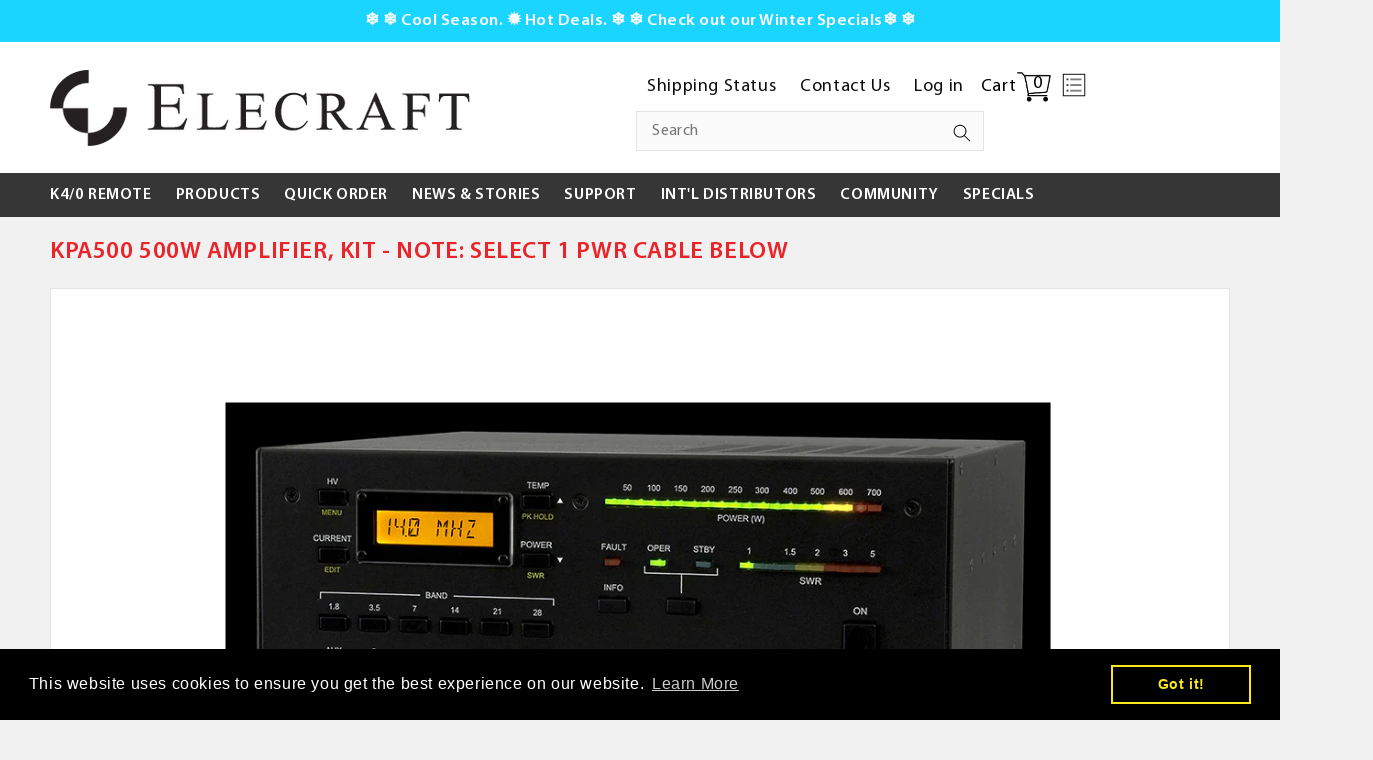

--- FILE ---
content_type: text/html; charset=utf-8
request_url: https://elecraft.com/collections/kpa500_model/products/kpa500-k-500w-linear-amplifier-kit
body_size: 79855
content:
                               













               

<!doctype html>
<html class="no-js" lang="en">
  <head><link href="//elecraft.com/cdn/shop/t/23/assets/bss-lock-settings.css?v=61075512926051955161764108944" rel="stylesheet" type="text/css" media="all" />
    <meta charset="utf-8">
    <meta http-equiv="X-UA-Compatible" content="IE=edge">
    <meta name="viewport" content="width=device-width,initial-scale=1">
    <meta name="theme-color" content="">
    <link rel="canonical" href="https://elecraft.com/products/kpa500-k-500w-linear-amplifier-kit">
    
<link rel="icon" type="image/png" href="//elecraft.com/cdn/shop/files/favicon-32x32.png?crop=center&height=32&v=1613164135&width=32"><link rel="preconnect" href="https://fonts.shopifycdn.com" crossorigin><title>
      KPA500-K_KPA500 500w Amplifier, Kit - NOTE: Select 1 PWR Cable Below
 &ndash; Elecraft</title>

    
      <meta name="description" content="Introduction KPA500 Compact 160-6 M Solid State Amplifier Available as a Factory Assembled or Modular No-Soldering Kit. Add more punch to your signal with Elecraft&#39;s KPA500/KAT500 PowerCombo!  Learn more here. Overview OVERVIEW 500+ Watts in a compact package The 500-watt solid-state amp that integrates so well with yo">
    

    

<meta property="og:site_name" content="Elecraft">
<meta property="og:url" content="https://elecraft.com/products/kpa500-k-500w-linear-amplifier-kit">
<meta property="og:title" content="KPA500-K_KPA500 500w Amplifier, Kit - NOTE: Select 1 PWR Cable Below">
<meta property="og:type" content="product">
<meta property="og:description" content="Introduction KPA500 Compact 160-6 M Solid State Amplifier Available as a Factory Assembled or Modular No-Soldering Kit. Add more punch to your signal with Elecraft&#39;s KPA500/KAT500 PowerCombo!  Learn more here. Overview OVERVIEW 500+ Watts in a compact package The 500-watt solid-state amp that integrates so well with yo"><meta property="og:image" content="http://elecraft.com/cdn/shop/products/KPA500RT-900_24a2980f-24cf-4841-b0e0-525a2c71a09e.jpg?v=1549908184">
  <meta property="og:image:secure_url" content="https://elecraft.com/cdn/shop/products/KPA500RT-900_24a2980f-24cf-4841-b0e0-525a2c71a09e.jpg?v=1549908184">
  <meta property="og:image:width" content="1200">
  <meta property="og:image:height" content="600"><meta property="og:price:amount" content="3,349.85">
  <meta property="og:price:currency" content="USD"><meta name="twitter:site" content="@https://x.com/elecraft"><meta name="twitter:card" content="summary_large_image">
<meta name="twitter:title" content="KPA500-K_KPA500 500w Amplifier, Kit - NOTE: Select 1 PWR Cable Below">
<meta name="twitter:description" content="Introduction KPA500 Compact 160-6 M Solid State Amplifier Available as a Factory Assembled or Modular No-Soldering Kit. Add more punch to your signal with Elecraft&#39;s KPA500/KAT500 PowerCombo!  Learn more here. Overview OVERVIEW 500+ Watts in a compact package The 500-watt solid-state amp that integrates so well with yo">

    

    <script src="//elecraft.com/cdn/shop/t/23/assets/constants.js?v=58251544750838685771700553696" defer="defer"></script>
    <script src="//elecraft.com/cdn/shop/t/23/assets/pubsub.js?v=158357773527763999511700553696" defer="defer"></script>
    <script src="//elecraft.com/cdn/shop/t/23/assets/global.js?v=8761292923092017331718226946" defer="defer"></script>
    <link rel="preload" href="//elecraft.com/cdn/shop/t/23/assets/jquery.min.js?v=158417595810649192771702397552" as="script">  
    <script src="//elecraft.com/cdn/shop/t/23/assets/jquery.min.js?v=158417595810649192771702397552"></script><script src="//elecraft.com/cdn/shop/t/23/assets/animations.js?v=88693664871331136111700553695" defer="defer"></script><script>
  const boostSDAssetFileURL = "\/\/elecraft.com\/cdn\/shop\/t\/23\/assets\/boost_sd_assets_file_url.gif?v=18577";
  window.boostSDAssetFileURL = boostSDAssetFileURL;

  if (window.boostSDAppConfig) {
    window.boostSDAppConfig.generalSettings.custom_js_asset_url = "//elecraft.com/cdn/shop/t/23/assets/boost-sd-custom.js?v=160962118398746674481700562204";
    window.boostSDAppConfig.generalSettings.custom_css_asset_url = "//elecraft.com/cdn/shop/t/23/assets/boost-sd-custom.css?v=32288318303659893811706772667";
  }

  
</script>

    <script>window.performance && window.performance.mark && window.performance.mark('shopify.content_for_header.start');</script><meta id="shopify-digital-wallet" name="shopify-digital-wallet" content="/20294979/digital_wallets/dialog">
<meta name="shopify-checkout-api-token" content="b0288c812ebb6580d8022ef57c8a9d9f">
<meta id="in-context-paypal-metadata" data-shop-id="20294979" data-venmo-supported="false" data-environment="production" data-locale="en_US" data-paypal-v4="true" data-currency="USD">
<link rel="alternate" type="application/json+oembed" href="https://elecraft.com/products/kpa500-k-500w-linear-amplifier-kit.oembed">
<script async="async" src="/checkouts/internal/preloads.js?locale=en-US"></script>
<script id="apple-pay-shop-capabilities" type="application/json">{"shopId":20294979,"countryCode":"US","currencyCode":"USD","merchantCapabilities":["supports3DS"],"merchantId":"gid:\/\/shopify\/Shop\/20294979","merchantName":"Elecraft","requiredBillingContactFields":["postalAddress","email","phone"],"requiredShippingContactFields":["postalAddress","email","phone"],"shippingType":"shipping","supportedNetworks":["visa","masterCard","amex","discover","elo","jcb"],"total":{"type":"pending","label":"Elecraft","amount":"1.00"},"shopifyPaymentsEnabled":true,"supportsSubscriptions":true}</script>
<script id="shopify-features" type="application/json">{"accessToken":"b0288c812ebb6580d8022ef57c8a9d9f","betas":["rich-media-storefront-analytics"],"domain":"elecraft.com","predictiveSearch":true,"shopId":20294979,"locale":"en"}</script>
<script>var Shopify = Shopify || {};
Shopify.shop = "elecraftcom.myshopify.com";
Shopify.locale = "en";
Shopify.currency = {"active":"USD","rate":"1.0"};
Shopify.country = "US";
Shopify.theme = {"name":"Dawn | Developement","id":138153722112,"schema_name":"Dawn","schema_version":"12.0.0","theme_store_id":887,"role":"main"};
Shopify.theme.handle = "null";
Shopify.theme.style = {"id":null,"handle":null};
Shopify.cdnHost = "elecraft.com/cdn";
Shopify.routes = Shopify.routes || {};
Shopify.routes.root = "/";</script>
<script type="module">!function(o){(o.Shopify=o.Shopify||{}).modules=!0}(window);</script>
<script>!function(o){function n(){var o=[];function n(){o.push(Array.prototype.slice.apply(arguments))}return n.q=o,n}var t=o.Shopify=o.Shopify||{};t.loadFeatures=n(),t.autoloadFeatures=n()}(window);</script>
<script id="shop-js-analytics" type="application/json">{"pageType":"product"}</script>
<script defer="defer" async type="module" src="//elecraft.com/cdn/shopifycloud/shop-js/modules/v2/client.init-shop-cart-sync_BT-GjEfc.en.esm.js"></script>
<script defer="defer" async type="module" src="//elecraft.com/cdn/shopifycloud/shop-js/modules/v2/chunk.common_D58fp_Oc.esm.js"></script>
<script defer="defer" async type="module" src="//elecraft.com/cdn/shopifycloud/shop-js/modules/v2/chunk.modal_xMitdFEc.esm.js"></script>
<script type="module">
  await import("//elecraft.com/cdn/shopifycloud/shop-js/modules/v2/client.init-shop-cart-sync_BT-GjEfc.en.esm.js");
await import("//elecraft.com/cdn/shopifycloud/shop-js/modules/v2/chunk.common_D58fp_Oc.esm.js");
await import("//elecraft.com/cdn/shopifycloud/shop-js/modules/v2/chunk.modal_xMitdFEc.esm.js");

  window.Shopify.SignInWithShop?.initShopCartSync?.({"fedCMEnabled":true,"windoidEnabled":true});

</script>
<script>(function() {
  var isLoaded = false;
  function asyncLoad() {
    if (isLoaded) return;
    isLoaded = true;
    var urls = ["\/\/www.powr.io\/powr.js?powr-token=elecraftcom.myshopify.com\u0026external-type=shopify\u0026shop=elecraftcom.myshopify.com","https:\/\/d23dclunsivw3h.cloudfront.net\/redirect-app.js?shop=elecraftcom.myshopify.com","https:\/\/assets.useinstabuy.com\/assets\/instabuy-client.js?shop=elecraftcom.myshopify.com","\/\/www.powr.io\/powr.js?powr-token=elecraftcom.myshopify.com\u0026external-type=shopify\u0026shop=elecraftcom.myshopify.com","https:\/\/cdn.shopify.com\/s\/files\/1\/2029\/4979\/t\/17\/assets\/booster_eu_cookie_20294979.js?v=1705474332\u0026shop=elecraftcom.myshopify.com","https:\/\/cdn.robinpro.gallery\/js\/client.js?v=5ad0431\u0026shop=elecraftcom.myshopify.com"];
    for (var i = 0; i < urls.length; i++) {
      var s = document.createElement('script');
      s.type = 'text/javascript';
      s.async = true;
      s.src = urls[i];
      var x = document.getElementsByTagName('script')[0];
      x.parentNode.insertBefore(s, x);
    }
  };
  if(window.attachEvent) {
    window.attachEvent('onload', asyncLoad);
  } else {
    window.addEventListener('load', asyncLoad, false);
  }
})();</script>
<script id="__st">var __st={"a":20294979,"offset":-28800,"reqid":"68b27a02-6e73-4e4d-a8d3-03227b34d03f-1769252615","pageurl":"elecraft.com\/collections\/kpa500_model\/products\/kpa500-k-500w-linear-amplifier-kit","u":"0df6d069b7f7","p":"product","rtyp":"product","rid":9199183755};</script>
<script>window.ShopifyPaypalV4VisibilityTracking = true;</script>
<script id="captcha-bootstrap">!function(){'use strict';const t='contact',e='account',n='new_comment',o=[[t,t],['blogs',n],['comments',n],[t,'customer']],c=[[e,'customer_login'],[e,'guest_login'],[e,'recover_customer_password'],[e,'create_customer']],r=t=>t.map((([t,e])=>`form[action*='/${t}']:not([data-nocaptcha='true']) input[name='form_type'][value='${e}']`)).join(','),a=t=>()=>t?[...document.querySelectorAll(t)].map((t=>t.form)):[];function s(){const t=[...o],e=r(t);return a(e)}const i='password',u='form_key',d=['recaptcha-v3-token','g-recaptcha-response','h-captcha-response',i],f=()=>{try{return window.sessionStorage}catch{return}},m='__shopify_v',_=t=>t.elements[u];function p(t,e,n=!1){try{const o=window.sessionStorage,c=JSON.parse(o.getItem(e)),{data:r}=function(t){const{data:e,action:n}=t;return t[m]||n?{data:e,action:n}:{data:t,action:n}}(c);for(const[e,n]of Object.entries(r))t.elements[e]&&(t.elements[e].value=n);n&&o.removeItem(e)}catch(o){console.error('form repopulation failed',{error:o})}}const l='form_type',E='cptcha';function T(t){t.dataset[E]=!0}const w=window,h=w.document,L='Shopify',v='ce_forms',y='captcha';let A=!1;((t,e)=>{const n=(g='f06e6c50-85a8-45c8-87d0-21a2b65856fe',I='https://cdn.shopify.com/shopifycloud/storefront-forms-hcaptcha/ce_storefront_forms_captcha_hcaptcha.v1.5.2.iife.js',D={infoText:'Protected by hCaptcha',privacyText:'Privacy',termsText:'Terms'},(t,e,n)=>{const o=w[L][v],c=o.bindForm;if(c)return c(t,g,e,D).then(n);var r;o.q.push([[t,g,e,D],n]),r=I,A||(h.body.append(Object.assign(h.createElement('script'),{id:'captcha-provider',async:!0,src:r})),A=!0)});var g,I,D;w[L]=w[L]||{},w[L][v]=w[L][v]||{},w[L][v].q=[],w[L][y]=w[L][y]||{},w[L][y].protect=function(t,e){n(t,void 0,e),T(t)},Object.freeze(w[L][y]),function(t,e,n,w,h,L){const[v,y,A,g]=function(t,e,n){const i=e?o:[],u=t?c:[],d=[...i,...u],f=r(d),m=r(i),_=r(d.filter((([t,e])=>n.includes(e))));return[a(f),a(m),a(_),s()]}(w,h,L),I=t=>{const e=t.target;return e instanceof HTMLFormElement?e:e&&e.form},D=t=>v().includes(t);t.addEventListener('submit',(t=>{const e=I(t);if(!e)return;const n=D(e)&&!e.dataset.hcaptchaBound&&!e.dataset.recaptchaBound,o=_(e),c=g().includes(e)&&(!o||!o.value);(n||c)&&t.preventDefault(),c&&!n&&(function(t){try{if(!f())return;!function(t){const e=f();if(!e)return;const n=_(t);if(!n)return;const o=n.value;o&&e.removeItem(o)}(t);const e=Array.from(Array(32),(()=>Math.random().toString(36)[2])).join('');!function(t,e){_(t)||t.append(Object.assign(document.createElement('input'),{type:'hidden',name:u})),t.elements[u].value=e}(t,e),function(t,e){const n=f();if(!n)return;const o=[...t.querySelectorAll(`input[type='${i}']`)].map((({name:t})=>t)),c=[...d,...o],r={};for(const[a,s]of new FormData(t).entries())c.includes(a)||(r[a]=s);n.setItem(e,JSON.stringify({[m]:1,action:t.action,data:r}))}(t,e)}catch(e){console.error('failed to persist form',e)}}(e),e.submit())}));const S=(t,e)=>{t&&!t.dataset[E]&&(n(t,e.some((e=>e===t))),T(t))};for(const o of['focusin','change'])t.addEventListener(o,(t=>{const e=I(t);D(e)&&S(e,y())}));const B=e.get('form_key'),M=e.get(l),P=B&&M;t.addEventListener('DOMContentLoaded',(()=>{const t=y();if(P)for(const e of t)e.elements[l].value===M&&p(e,B);[...new Set([...A(),...v().filter((t=>'true'===t.dataset.shopifyCaptcha))])].forEach((e=>S(e,t)))}))}(h,new URLSearchParams(w.location.search),n,t,e,['guest_login'])})(!0,!0)}();</script>
<script integrity="sha256-4kQ18oKyAcykRKYeNunJcIwy7WH5gtpwJnB7kiuLZ1E=" data-source-attribution="shopify.loadfeatures" defer="defer" src="//elecraft.com/cdn/shopifycloud/storefront/assets/storefront/load_feature-a0a9edcb.js" crossorigin="anonymous"></script>
<script data-source-attribution="shopify.dynamic_checkout.dynamic.init">var Shopify=Shopify||{};Shopify.PaymentButton=Shopify.PaymentButton||{isStorefrontPortableWallets:!0,init:function(){window.Shopify.PaymentButton.init=function(){};var t=document.createElement("script");t.src="https://elecraft.com/cdn/shopifycloud/portable-wallets/latest/portable-wallets.en.js",t.type="module",document.head.appendChild(t)}};
</script>
<script data-source-attribution="shopify.dynamic_checkout.buyer_consent">
  function portableWalletsHideBuyerConsent(e){var t=document.getElementById("shopify-buyer-consent"),n=document.getElementById("shopify-subscription-policy-button");t&&n&&(t.classList.add("hidden"),t.setAttribute("aria-hidden","true"),n.removeEventListener("click",e))}function portableWalletsShowBuyerConsent(e){var t=document.getElementById("shopify-buyer-consent"),n=document.getElementById("shopify-subscription-policy-button");t&&n&&(t.classList.remove("hidden"),t.removeAttribute("aria-hidden"),n.addEventListener("click",e))}window.Shopify?.PaymentButton&&(window.Shopify.PaymentButton.hideBuyerConsent=portableWalletsHideBuyerConsent,window.Shopify.PaymentButton.showBuyerConsent=portableWalletsShowBuyerConsent);
</script>
<script data-source-attribution="shopify.dynamic_checkout.cart.bootstrap">document.addEventListener("DOMContentLoaded",(function(){function t(){return document.querySelector("shopify-accelerated-checkout-cart, shopify-accelerated-checkout")}if(t())Shopify.PaymentButton.init();else{new MutationObserver((function(e,n){t()&&(Shopify.PaymentButton.init(),n.disconnect())})).observe(document.body,{childList:!0,subtree:!0})}}));
</script>
<script id='scb4127' type='text/javascript' async='' src='https://elecraft.com/cdn/shopifycloud/privacy-banner/storefront-banner.js'></script><link id="shopify-accelerated-checkout-styles" rel="stylesheet" media="screen" href="https://elecraft.com/cdn/shopifycloud/portable-wallets/latest/accelerated-checkout-backwards-compat.css" crossorigin="anonymous">
<style id="shopify-accelerated-checkout-cart">
        #shopify-buyer-consent {
  margin-top: 1em;
  display: inline-block;
  width: 100%;
}

#shopify-buyer-consent.hidden {
  display: none;
}

#shopify-subscription-policy-button {
  background: none;
  border: none;
  padding: 0;
  text-decoration: underline;
  font-size: inherit;
  cursor: pointer;
}

#shopify-subscription-policy-button::before {
  box-shadow: none;
}

      </style>
<script id="sections-script" data-sections="header" defer="defer" src="//elecraft.com/cdn/shop/t/23/compiled_assets/scripts.js?v=18577"></script>
<script>window.performance && window.performance.mark && window.performance.mark('shopify.content_for_header.end');</script>
    <script>window.BOLD = window.BOLD || {};
    window.BOLD.common = window.BOLD.common || {};
    window.BOLD.common.Shopify = window.BOLD.common.Shopify || {};

    window.BOLD.common.Shopify.shop = {
        domain: 'elecraft.com',
        permanent_domain: 'elecraftcom.myshopify.com',
        url: 'https://elecraft.com',
        secure_url: 'https://elecraft.com',
        money_format: "${{amount}}",
        currency: "USD"
    };

    window.BOLD.common.Shopify.cart = {"note":null,"attributes":{},"original_total_price":0,"total_price":0,"total_discount":0,"total_weight":0.0,"item_count":0,"items":[],"requires_shipping":false,"currency":"USD","items_subtotal_price":0,"cart_level_discount_applications":[],"checkout_charge_amount":0};
    window.BOLD.common.template = 'product';window.BOLD.common.Shopify.formatMoney = function(money, format) {
        function n(t, e) {
            return "undefined" == typeof t ? e : t
        }
        function r(t, e, r, i) {
            if (e = n(e, 2),
            r = n(r, ","),
            i = n(i, "."),
            isNaN(t) || null == t)
                return 0;
            t = (t / 100).toFixed(e);
            var o = t.split(".")
              , a = o[0].replace(/(\d)(?=(\d\d\d)+(?!\d))/g, "$1" + r)
              , s = o[1] ? i + o[1] : "";
            return a + s
        }
        "string" == typeof money && (money = money.replace(".", ""));
        var i = ""
          , o = /\{\{\s*(\w+)\s*\}\}/
          , a = format || window.BOLD.common.Shopify.shop.money_format || window.Shopify.money_format || "$ {{ amount }}";
        switch (a.match(o)[1]) {
            case "amount":
                i = r(money, 2);
                break;
            case "amount_no_decimals":
                i = r(money, 0);
                break;
            case "amount_with_comma_separator":
                i = r(money, 2, ".", ",");
                break;
            case "amount_no_decimals_with_comma_separator":
                i = r(money, 0, ".", ",");
                break;
            case "amount_with_space_separator":
                i = r(money, 2, ".", " ");
                break;
            case "amount_no_decimals_with_space_separator":
                i = r(money, 0, ".", " ");
                break;
        }
        return a.replace(o, i);
    };

    window.BOLD.common.Shopify.saveProduct = function (handle, product) {
        if (typeof handle === 'string' && typeof window.BOLD.common.Shopify.products[handle] === 'undefined') {
            if (typeof product === 'number') {
                window.BOLD.common.Shopify.handles[product] = handle;
                product = { id: product };
            }
            window.BOLD.common.Shopify.products[handle] = product;
        }
    };

	window.BOLD.common.Shopify.saveVariant = function (variant_id, variant) {
		if (typeof variant_id === 'number' && typeof window.BOLD.common.Shopify.variants[variant_id] === 'undefined') {
			window.BOLD.common.Shopify.variants[variant_id] = variant;
		}
	};window.BOLD.common.Shopify.products = window.BOLD.common.Shopify.products || {};
    window.BOLD.common.Shopify.variants = window.BOLD.common.Shopify.variants || {};
    window.BOLD.common.Shopify.handles = window.BOLD.common.Shopify.handles || {};window.BOLD.common.Shopify.handle = "kpa500-k-500w-linear-amplifier-kit"
window.BOLD.common.Shopify.saveProduct("kpa500-k-500w-linear-amplifier-kit", 9199183755);window.BOLD.common.Shopify.saveVariant(32934354699, {product_id: 9199183755, price: 334985, group_id: 'null'});window.BOLD.common.Shopify.saveProduct("kpa500-k-500w-linear-amplifier-kit", 9199183755);window.BOLD.common.Shopify.saveVariant(32934354699, {product_id: 9199183755, price: 334985, group_id: 'null'});window.BOLD.common.Shopify.saveProduct("kpa500-f_500w-amplifier-assembled", 357791367179);window.BOLD.common.Shopify.saveVariant(2826548314123, {product_id: 357791367179, price: 334985, group_id: 'null'});window.BOLD.common.Shopify.saveProduct("pwr-us_pwr-us-iec-120v-u-s-power-cord-w-fuses", 9199200587);window.BOLD.common.Shopify.saveVariant(32934610635, {product_id: 9199200587, price: 0, group_id: 'null'});window.BOLD.common.Shopify.saveProduct("pwr-eu2pa_pwr-eu2pa-extra-iec-european-schuko-power-cord-w-fuses", 9199215883);window.BOLD.common.Shopify.saveVariant(32934776203, {product_id: 9199215883, price: 0, group_id: 'null'});window.BOLD.common.Shopify.saveProduct("pwr-us240_pwr-us240-iec-u-s-240v-power-cord-w-fuses", 9199211147);window.BOLD.common.Shopify.saveVariant(32934698187, {product_id: 9199211147, price: 0, group_id: 'null'});window.BOLD.common.Shopify.saveProduct("pwr-vkzl_pwr-vkzl-iec-australian-power-cord-w-fuses", 9199212235);window.BOLD.common.Shopify.saveVariant(32934724491, {product_id: 9199212235, price: 0, group_id: 'null'});window.BOLD.common.Shopify.metafields = window.BOLD.common.Shopify.metafields || {};window.BOLD.common.Shopify.metafields["bold_rp"] = {};</script>


<script>
          var currentScript = document.currentScript || document.scripts[document.scripts.length - 1];
          var boldVariantIds =[32934354699];
          var boldProductHandle ="kpa500-k-500w-linear-amplifier-kit";
          var BOLD = BOLD || {};
          BOLD.products = BOLD.products || {};
          BOLD.variant_lookup = BOLD.variant_lookup || {};
          if (window.BOLD && !BOLD.common) {
              BOLD.common = BOLD.common || {};
              BOLD.common.Shopify = BOLD.common.Shopify || {};
              window.BOLD.common.Shopify.products = window.BOLD.common.Shopify.products || {};
              window.BOLD.common.Shopify.variants = window.BOLD.common.Shopify.variants || {};
              window.BOLD.common.Shopify.handles = window.BOLD.common.Shopify.handles || {};
              window.BOLD.common.Shopify.saveProduct = function (handle, product) {
                  if (typeof handle === 'string' && typeof window.BOLD.common.Shopify.products[handle] === 'undefined') {
                      if (typeof product === 'number') {
                          window.BOLD.common.Shopify.handles[product] = handle;
                          product = { id: product };
                      }
                      window.BOLD.common.Shopify.products[handle] = product;
                  }
              };
              window.BOLD.common.Shopify.saveVariant = function (variant_id, variant) {
                  if (typeof variant_id === 'number' && typeof window.BOLD.common.Shopify.variants[variant_id] === 'undefined') {
                      window.BOLD.common.Shopify.variants[variant_id] = variant;
                  }
              };
          }

          for (var boldIndex = 0; boldIndex < boldVariantIds.length; boldIndex = boldIndex + 1) {
            BOLD.variant_lookup[boldVariantIds[boldIndex]] = boldProductHandle;
          }

          BOLD.products[boldProductHandle] ={
    "id":9199183755,
    "title":"KPA500-K_KPA500 500w Amplifier, Kit  -  NOTE: Select 1 PWR Cable Below","handle":"kpa500-k-500w-linear-amplifier-kit",
    "description":"\u003ch2\u003eIntroduction\u003c\/h2\u003e\n\u003cp\u003e\u003cstrong\u003eKPA500 Compact 160-6 M Solid State Amplifier\u003c\/strong\u003e\u003c\/p\u003e\n\u003cp\u003eAvailable as a Factory Assembled or Modular No-Soldering Kit.\u003c\/p\u003e\n\u003cp\u003e\u003cspan\u003eAdd more punch to your signal with Elecraft's \u003c\/span\u003e\u003cstrong\u003eKPA500\/KAT500 PowerCombo\u003c\/strong\u003e!  Learn more \u003cspan style=\"text-decoration: underline; color: #2b00ff;\"\u003e\u003ca style=\"color: #2b00ff; text-decoration: underline;\" href=\"https:\/\/elecraft.com\/products\/75-discount-on-a-kpa500-kat500-power-combo\" title=\"KPA500 \u0026amp; KAT500 Power Combo\" target=\"_blank\"\u003ehere\u003c\/a\u003e\u003c\/span\u003e.\u003c\/p\u003e\n\u003cp\u003e\u003cimg alt=\"\" src=\"https:\/\/cdn.shopify.com\/s\/files\/1\/2029\/4979\/files\/PowerCombo.jpg?v=1738973969\"\u003e\u003c\/p\u003e\n\u003cp\u003e\u003cbr\u003e\u003c\/p\u003e\n\u003cp\u003e\u003cbr\u003e\u003c\/p\u003e\n\u003ch2\u003eOverview\u003c\/h2\u003e\n\u003cp\u003e\u003cbr\u003e\u003c\/p\u003e\n\u003ch3\u003e\u003cspan\u003e\u003cstrong\u003eOVERVIEW\u003c\/strong\u003e\u003c\/span\u003e\u003c\/h3\u003e\n\u003cp\u003e\u003cstrong\u003e500+ Watts in a compact package \u003c\/strong\u003e\u003cbr\u003eThe 500-watt solid-state amp that integrates so well with your station (most HF Transceivers), you’ll think it's reading your mind.  \u003c\/p\u003e\n\u003cp\u003eThe KPA500 features 160-6M coverage, instant RF-based band switching with any radio, alphanumeric status display, bright LED bar graphs, and a rugged, internal linear supply. The amp’s manual band switches may be used to directly change bands on the K3 and K4 Transceivers.  Additionally, the K3 and K4 can automatically select per-band amplifier drive levels when the amp is placed into operation mode, so you’ll rarely need to adjust the power output.\u003c\/p\u003e\n\u003cp\u003eBut the KPA500 is not just limited to use with  K3s and K4s – it is fully compatible with most radios. (Only amplifier keying (PTT) and RF are required for operation, including instant RF frequency sensing, fully automatic band switching.)\u003c\/p\u003e\n\u003cp\u003e\u003cstrong\u003eKPA500 Features:\u003c\/strong\u003e\u003c\/p\u003e\n\u003cul\u003e\n\u003cli\u003e500W, Compact, Solid State FET amplifier for 160-6 m\u003c\/li\u003e\n\u003cli\u003eWorks and auto band selects with any radio that provides Key-Out and RF signals.\u003cbr\u003e\n\u003c\/li\u003e\n\u003cli\u003e26 lbs, 12 kg\u003c\/li\u003e\n\u003cli\u003eInternal low noise linear power supply: 100-120, 200-240 VAC, 50\/60 Hz operation\u003c\/li\u003e\n\u003cli\u003eInstant-on operation\u003c\/li\u003e\n\u003cli\u003eRugged, conservative design with smart soft and hard fault detection\u003c\/li\u003e\n\u003cli\u003eIntelligently reduces power by 2.5 dB temporarily when presented with input overdrive or a high SWR, allowing you to quickly reduce your drive to compensate without dropping the amplifier off-line. The amp automatically recovers to full power once the soft fault condition is corrected.\u003c\/li\u003e\n\u003cli\u003eExcessive overdrive or SWR events instantly place the amp safely into protective stand-by\u003c\/li\u003e\n\u003cli\u003eWorks with any radio that supplies PTT to Ground\u003c\/li\u003e\n\u003cli\u003eUltra high speed QSK. Silent, diode switched T\/R\u003c\/li\u003e\n\u003cli\u003eSuper fast RF sensing band selection. Only PTT and RF are required for fully automatic band changing operation.\u003c\/li\u003e\n\u003cli\u003eCan receive band data information from most radios that supply it\u003c\/li\u003e\n\u003cli\u003eFully remote controllable\u003c\/li\u003e\n\u003cli\u003eSix speed temperature sensing fan\u003c\/li\u003e\n\u003cli\u003eAdvanced integration with the K3 and K4 Transceivers using the optional KPAK3AUX cable\u003c\/li\u003e\n\u003cli\u003eKPA500 band buttons drive the K3 and the K4 Transceiver band and drive level\u003c\/li\u003e\n\u003cli\u003eBand data is sent from K3 and K4 Transceivers to KPA500 before TX\u003c\/li\u003e\n\u003cli\u003ePTT included in cable, external PTT cable not required\u003c\/li\u003e\n\u003cli\u003eThe K3 and K4 Transceivers sense the KPA500 operate\/standby state and adjust drive power between two memorized levels on each band.\u003cbr\u003e\n\u003c\/li\u003e\n\u003cli\u003eK3 and K4 Transceivers can also provide two different output power levels for when the KPA500 is in Operate or in Stand-By\/Off mode.\u003c\/li\u003e\n\u003cli\u003eAvailable as Factory Assembled, or as a Modular, No-Soldering Kit\u003c\/li\u003e\n\u003c\/ul\u003e\n\u003cp\u003e\u003cbr\u003e\u003c\/p\u003e\n\u003cdiv\u003e\u003ccenter\u003e\u003ciframe width=\"560\" height=\"315\" src=\"https:\/\/www.youtube.com\/embed\/GzbnzHEkHf4\"\u003e\u003c\/iframe\u003e\u003c\/center\u003e\u003c\/div\u003e\n\u003cp\u003e\u003cbr\u003e\u003c\/p\u003e\n\u003ch2\u003eCables\u003cspan\u003e for Other Radios\u003c\/span\u003e\n\u003c\/h2\u003e\n\u003ch3\u003e\u003cspan\u003e\u003cstrong\u003eCables for Other Radio Brands\/Models\u003c\/strong\u003e\u003c\/span\u003e\u003c\/h3\u003e\n\u003cp\u003e\u003cbr\u003e\u003c\/p\u003e\n\u003ch3 style=\"text-align: left;\"\u003e\u003cspan style=\"color: #ff9900;\"\u003eElecraft\u003c\/span\u003e\u003c\/h3\u003e\n\u003ctable\u003e\n\u003ctbody\u003e\n\u003ctr\u003e\n\u003cth\u003eCable #\u003c\/th\u003e\n\u003cth\u003eTransceiver Model\u003c\/th\u003e\n\u003cth\u003eNotes\u003c\/th\u003e\n\u003c\/tr\u003e\n\u003ctr\u003e\n\u003ctd width=\"25%\" style=\"text-align: left;\"\u003e\u003cspan style=\"color: #ff0000;\"\u003e\u003cstrong\u003eE100416 \u003c\/strong\u003e (Included w\/ Amp)\u003c\/span\u003e\u003c\/td\u003e\n\u003ctd style=\"text-align: left;\"\u003e\u003cspan style=\"color: #ff0000;\"\u003ePhono Cable works with most radio models.  Please Select additional cable(s) below based on desired operating mode.\u003c\/span\u003e\u003c\/td\u003e\n\u003ctd style=\"text-align: left;\"\u003e\n\u003cp\u003e\u003cspan style=\"color: #ff0000;\"\u003eStandard Mode – Keying.   Phono Keying Cable included with Amp. \u003c\/span\u003e\u003c\/p\u003e\n\u003cspan style=\"color: #ff0000;\"\u003e Amp\/ATU selects band and freq. by using its internal frequency counter to measure TX freq. in this mode. Works with all radios with a keying output phono jack.\u003c\/span\u003e\n\u003c\/td\u003e\n\u003c\/tr\u003e\n\u003ctr\u003e\n\u003ctd width=\"25%\" style=\"text-align: left;\"\u003e\u003cstrong\u003eKPAK3AUXSET\u003c\/strong\u003e\u003c\/td\u003e\n\u003ctd style=\"text-align: left;\"\u003eK3, K3S\u003c\/td\u003e\n\u003ctd style=\"text-align: left;\"\u003e\u003cspan\u003eEnhanced Mode. Aux Cable set for KPA500 AND second E850463 aux cable for KAT500. AUX Cable Set incl: 15-Pin to 15-Pin DE-15 + Key Line Interrupter adapter.\u003c\/span\u003e\u003c\/td\u003e\n\u003c\/tr\u003e\n\u003c\/tbody\u003e\n\u003c\/table\u003e\n\u003ch3\u003e\u003cspan\u003e\u003cstrong\u003eCables for non-Elecraft Transceivers\u003c\/strong\u003e\u003c\/span\u003e\u003c\/h3\u003e\n\u003ch3 style=\"text-align: left;\"\u003e\u003cspan style=\"color: #ff9900;\"\u003eYaesu\u003c\/span\u003e\u003c\/h3\u003e\n\u003ctable\u003e\n\u003ctbody\u003e\n\u003ctr\u003e\n\u003cth\u003eCable #\u003c\/th\u003e\n\u003cth\u003eYaesu Model\u003c\/th\u003e\n\u003cth\u003eNotes\u003c\/th\u003e\n\u003c\/tr\u003e\n\u003ctr\u003e\n\u003ctd width=\"25%\" style=\"text-align: left;\"\u003e\n\u003cstrong\u003eE100416 \u003c\/strong\u003e(Included w\/ Amp)\u003c\/td\u003e\n\u003ctd style=\"text-align: left;\"\u003ePhono Cable works with most radio models.  Please Select additional cable(s) below based on desired operating mode.\u003c\/td\u003e\n\u003ctd style=\"text-align: left;\"\u003eStandard Mode – Keying.   Phono Keying Cable included with Amp.  Amp\/ATU selects band and freq. by using its internal frequency counter to measure TX freq. in this mode. Works with all radios with a keying output phono jack.\u003c\/td\u003e\n\u003c\/tr\u003e\n\u003ctr\u003e\n\u003ctd width=\"25%\" style=\"text-align: left;\"\u003e\u003cstrong\u003eCBL-YAESUKEY\u003c\/strong\u003e\u003c\/td\u003e\n\u003ctd style=\"text-align: left;\"\u003eFT-817, FT818\u003c\/td\u003e\n\u003ctd style=\"text-align: left;\"\u003eStandard Mode – Keying.  Incl. 8-pin MiniDIN to phono\u003c\/td\u003e\n\u003c\/tr\u003e\n\u003ctr\u003e\n\u003ctd width=\"25%\" style=\"text-align: left;\"\u003e\u003cb\u003eCBL-YAE-BANDKEY\u003c\/b\u003e\u003c\/td\u003e\n\u003ctd style=\"text-align: left;\"\u003e\n\u003cspan\u003eFT-920, \u003c\/span\u003eFT990, FT1000 family, FT2000, FT5000, FT9000 family\u003c\/td\u003e\n\u003ctd style=\"text-align: left;\"\u003eIntermediate Mode. Incl. 8-pin DIN to DE15 cable for band data plus keying, plus Aux Cable to connect the KAT500 to the KPA500.\u003c\/td\u003e\n\u003c\/tr\u003e\n\u003ctr\u003e\n\u003ctd width=\"25%\" style=\"text-align: left;\"\u003e\u003cb\u003eCBL-YAE-BKMINI\u003c\/b\u003e\u003c\/td\u003e\n\u003ctd style=\"text-align: left;\"\u003eFT857, FT891, FT897, FT991, FT710AESS\u003c\/td\u003e\n\u003ctd style=\"text-align: left;\"\u003eIntermediate Mode. Incl. 8-pin MiniDIN to DE15 cable for band data plus keying, plus Aux Cable to connect the KAT500 to the KPA500.\u003c\/td\u003e\n\u003c\/tr\u003e\n\u003ctr\u003e\n\u003ctd width=\"25%\" style=\"text-align: left;\"\u003e\u003cb\u003eCBL-YAE-BKDIN10\u003c\/b\u003e\u003c\/td\u003e\n\u003ctd style=\"text-align: left;\"\u003eFT450, FTdx1200, FTdx10\u003c\/td\u003e\n\u003ctd style=\"text-align: left;\"\u003eIntermediate Mode. 10-Pin MiniDIN to DE15 cable for band data plus keying, plus Aux Cable to connect the KAT500 to the KPA500.\u003c\/td\u003e\n\u003c\/tr\u003e\n\u003ctr\u003e\n\u003ctd width=\"25%\" style=\"text-align: left;\"\u003e\u003cb\u003eCBL-YAE-BKDA15\u003c\/b\u003e\u003c\/td\u003e\n\u003ctd style=\"text-align: left;\"\u003eFTdx3000, FTdx101 Family\u003c\/td\u003e\n\u003ctd style=\"text-align: left;\"\u003eIntermediate Mode. DA15 to DE15 cable for band data plus keying, plus Aux Cable to connect the KAT500 to the KPA500.\u003c\/td\u003e\n\u003c\/tr\u003e\n\u003c\/tbody\u003e\n\u003c\/table\u003e\n\u003ch3 style=\"text-align: left;\"\u003e\u003cspan style=\"color: #ff9900;\"\u003eIcom\u003c\/span\u003e\u003c\/h3\u003e\n\u003ctable\u003e\n\u003ctbody\u003e\n\u003ctr\u003e\n\u003cth\u003eCable #\u003c\/th\u003e\n\u003cth\u003eIcom Model\u003c\/th\u003e\n\u003cth\u003eNotes\u003c\/th\u003e\n\u003c\/tr\u003e\n\u003ctr\u003e\n\u003ctd width=\"25%\" style=\"text-align: left;\"\u003e\n\u003cstrong\u003eE100416 \u003c\/strong\u003e (Included w\/ Amp)\u003c\/td\u003e\n\u003ctd style=\"text-align: left;\"\u003eIC7300, 7600, 7700, 7851, 9100\u003c\/td\u003e\n\u003ctd style=\"text-align: left;\"\u003eStandard Mode – Keying.   Phono Keying Cable included with Amp. \u003c\/td\u003e\n\u003c\/tr\u003e\n\u003ctr\u003e\n\u003ctd width=\"25%\" style=\"text-align: left;\"\u003e\u003cb\u003eCBL-ICOMKEY\u003c\/b\u003e\u003c\/td\u003e\n\u003ctd style=\"text-align: left;\"\u003eIcom \"small\" radios: IC703, 706, IC7000\u003c\/td\u003e\n\u003ctd style=\"text-align: left;\"\u003eStandard Mode. ICOMKEY to KAT500. Use Phono cable from the KAT500 to the KPA500. (Phono Cables incl. w\/Amp \u0026amp; Tuner.).\u003c\/td\u003e\n\u003c\/tr\u003e\n\u003c\/tbody\u003e\n\u003c\/table\u003e\n\u003ch3 style=\"text-align: left;\"\u003e\u003cspan style=\"color: #ff9900;\"\u003eFlex\u003c\/span\u003e\u003c\/h3\u003e\n\u003ctable\u003e\n\u003ctbody\u003e\n\u003ctr\u003e\n\u003cth\u003eCable #\u003c\/th\u003e\n\u003cth\u003eFlex Model\u003c\/th\u003e\n\u003cth\u003eNotes\u003c\/th\u003e\n\u003c\/tr\u003e\n\u003ctr\u003e\n\u003ctd width=\"25%\" style=\"text-align: left;\"\u003e\n\u003cstrong\u003eE100416\u003c\/strong\u003e(Included w\/ Amp)\u003c\/td\u003e\n\u003ctd style=\"text-align: left;\"\u003e Flex 3000, 5000\u003c\/td\u003e\n\u003ctd style=\"text-align: left;\"\u003eStandard Mode – Keying.   Phono Keying Cable included with Amp. \u003c\/td\u003e\n\u003c\/tr\u003e\n\u003ctr\u003e\n\u003ctd width=\"25%\" style=\"text-align: left;\"\u003e\u003cb\u003eCBL-FLEX-PWRCMB\u003c\/b\u003e\u003c\/td\u003e\n\u003ctd style=\"text-align: left;\"\u003eFlex 6000-family\u003c\/td\u003e\n\u003ctd style=\"text-align: left;\"\u003eEnhanced mode. Incl. KUSB cable for freq. data, null modem cable, gender changer to KPA500 (Phone Cable for keying incl. w\/Amp)\u003c\/td\u003e\n\u003c\/tr\u003e\n\u003c\/tbody\u003e\n\u003c\/table\u003e\n\u003ch3 style=\"text-align: left;\"\u003e\u003cspan style=\"color: #ff9900;\"\u003eKenwood\u003c\/span\u003e\u003c\/h3\u003e\n\u003ctable\u003e\n\u003ctbody\u003e\n\u003ctr\u003e\n\u003cth\u003eCable #\u003c\/th\u003e\n\u003cth\u003eKenwood Model\u003c\/th\u003e\n\u003cth\u003eNotes\u003c\/th\u003e\n\u003c\/tr\u003e\n\u003ctr\u003e\n\u003ctd width=\"25%\" style=\"text-align: left;\"\u003e\n\u003cstrong\u003eE100416 \u003c\/strong\u003e (Included \u003cstrong\u003ew\/\u003c\/strong\u003e Amp)\u003c\/td\u003e\n\u003ctd style=\"text-align: left;\"\u003ePhono Cable works with most radio models.  Please Select additional cable(s) below based on desired operating mode.\u003c\/td\u003e\n\u003ctd style=\"text-align: left;\"\u003eStandard Mode – Keying.   Phono Keying Cable included with Amp. \n\u003cp\u003eAmp\/ATU selects band and freq. by using its internal frequency counter to measure TX freq. in this mode. Works with all radios with a keying output phono jack.\u003c\/p\u003e\n\u003c\/td\u003e\n\u003c\/tr\u003e\n\u003ctr\u003e\n\u003ctd width=\"25%\" style=\"text-align: left;\"\u003e\u003cstrong\u003eCBL-KENKEY\u003c\/strong\u003e\u003c\/td\u003e\n\u003ctd style=\"text-align: left;\"\u003eKenwood TS140, 430, 440, 450, 570, 820, 830, 850, 930, 940, 950, 2000\u003c\/td\u003e\n\u003ctd style=\"text-align: left;\"\u003eStandard Mode-Keying.  Incl. 7-pin DIN to Phono Keying Cable.\u003c\/td\u003e\n\u003c\/tr\u003e\n\u003ctr\u003e\n\u003ctd width=\"25%\" style=\"text-align: left;\"\u003e\u003cb\u003eCBL-KENKEYM\u003c\/b\u003e\u003c\/td\u003e\n\u003ctd style=\"text-align: left;\"\u003eTS-480\u003c\/td\u003e\n\u003ctd style=\"text-align: left;\"\u003eStandard Mode -Keying.  Incl. 8-pin MiniDIN to Phono Keying Cable.\u003c\/td\u003e\n\u003c\/tr\u003e\n\u003ctr\u003e\n\u003ctd width=\"25%\" style=\"text-align: left;\"\u003e\u003cb\u003eCBL-KENSER500\u003c\/b\u003e\u003c\/td\u003e\n\u003ctd style=\"text-align: left;\"\u003eKenwood 580, 590, 890, 990\u003c\/td\u003e\n\u003ctd style=\"text-align: left;\"\u003eEnhanced Mode - Keying \u0026amp; Freq. Data. Incl. DE9 to 3.5mm 7-Pin Din, and CBL-KENKEY\u003c\/td\u003e\n\u003c\/tr\u003e\n\u003c\/tbody\u003e\n\u003c\/table\u003e\n\u003cp\u003e\u003cbr\u003e\u003c\/p\u003e\n\u003cp\u003e\u003cstrong\u003eStandard Mode = Keying (amplifier to transmit mode) Amp’s internal frequency counter auto-selects band and ATU frequency.\u003c\/strong\u003e\u003c\/p\u003e\n\u003cp\u003e\u003cstrong\u003eIntermediate Mode =\u003cspan\u003e \u003c\/span\u003e\u003c\/strong\u003e\u003cstrong\u003eIntermediate Mode-Radios w\/BCD band data lines only. Keying plus band switching prior to TX.\u003cspan\u003e \u003c\/span\u003e\u003c\/strong\u003e\u003cstrong\u003eAmp’s internal frequency counter selects ATU frequency.\u003c\/strong\u003e\u003c\/p\u003e\n\u003cp\u003e\u003cstrong\u003eEnhanced Mode = Keying \u0026amp; Frequency Data from radio select amplifier band and ATU frequency prior to TX.\u003c\/strong\u003e\u003c\/p\u003e\n\u003cp\u003e\u003cbr\u003e\u003c\/p\u003e\n\u003cp\u003eDon't see your radio? \u003cspan\u003e \u003c\/span\u003e\u003ca title=\"Tech Support\" href=\"https:\/\/elecraft.com\/pages\/get-support\" target=\"_blank\"\u003eContact us\u003c\/a\u003e!\u003c\/p\u003e\n\u003cp\u003eVisit\u003cspan\u003e \u003c\/span\u003e\u003ca title=\"KPA500 App Notes\" href=\"https:\/\/elecraft.com\/pages\/kpa500-application-notes\" target=\"_blank\"\u003ehere\u003c\/a\u003e\u003cspan\u003e \u003c\/span\u003efor KPA500 App notes.\u003c\/p\u003e\n\u003cp\u003e\u003cbr\u003e\u003c\/p\u003e\n\u003ch2\u003eSpecs\u003c\/h2\u003e\n\u003cp\u003e\u003cbr\u003e\u003c\/p\u003e\n\u003ch3\u003e\u003cspan\u003e\u003cstrong\u003eSPECS\u003c\/strong\u003e\u003c\/span\u003e\u003c\/h3\u003e\n\u003cp\u003e\u003cstrong\u003eFrequency Range\u003c\/strong\u003e\u003cspan\u003e \u003c\/span\u003eAll Amateur Bands from 1.8 to 29.7 MHz and 50 to 54 MHz\u003cbr\u003e\u003cstrong\u003eSupply Voltage and Current\u003c\/strong\u003e\u003cspan\u003e \u003c\/span\u003e100 to 125 VAC or 200 to 250 VAC, 50\/60 Hz, approx. 1000 VA\u003cspan\u003e \u003c\/span\u003e\u003cbr\u003e\u003cstrong\u003eWeight\u003c\/strong\u003e\u003cspan\u003e \u003c\/span\u003e26 lbs (11.8 kilograms)\u003cspan\u003e \u003c\/span\u003e\u003cbr\u003e\u003cstrong\u003eSize\u003c\/strong\u003e\u003cspan\u003e \u003c\/span\u003eEnclosure only, 4.0 x 10.8 x 10.0 in., HWD (10.2 x 27.4 x 25.4 cm). With projections, 4.4 x 10.8 x 11.8 in. (11.2 x 28.4 x 30.0 cm).  When installing, allow an additional 2” (5.1 cm) behind the fan and above the top cover for unrestricted air flow.\u003cspan\u003e \u003c\/span\u003e\u003cbr\u003e\u003cstrong\u003ePower Output\u003c\/strong\u003e\u003cspan\u003e \u003c\/span\u003e500 watts PEP CW\/SSB\/Data\u003cspan\u003e \u003c\/span\u003e\u003cbr\u003e\u003cstrong\u003eDuty Cycle\u003c\/strong\u003e\u003cspan\u003e \u003c\/span\u003eat 500 Watts 10 minutes key down \/ 5 minutes standby\u003cspan\u003e \u003c\/span\u003e\u003cbr\u003e\u003cstrong\u003eDrive Power\u003c\/strong\u003e\u003cspan\u003e \u003c\/span\u003e30 to 40 watts for 500 watts output\u003cspan\u003e \u003c\/span\u003e\u003cbr\u003e\u003cstrong\u003eInput VSWR\u003c\/strong\u003e\u003cspan\u003e \u003c\/span\u003eLess than 1.5:1\u003cspan\u003e \u003c\/span\u003e\u003cbr\u003e\u003cstrong\u003eALC Out\u003c\/strong\u003e\u003cspan\u003e \u003c\/span\u003eNegative-going, adjustable\u003cspan\u003e \u003c\/span\u003e\u003cbr\u003e\u003cstrong\u003eMetering\u003c\/strong\u003e\u003cspan\u003e \u003c\/span\u003ePower Output, SWR (bargraph and on the LCD display), supply voltage and current, temperature, frequency band\u003cspan\u003e \u003c\/span\u003e\u003cbr\u003e\u003cstrong\u003ePA Current\u003c\/strong\u003e\u003cspan\u003e \u003c\/span\u003e20 A maximum\u003cspan\u003e \u003c\/span\u003e\u003cbr\u003e\u003cstrong\u003ePA Voltage\u003c\/strong\u003e\u003cspan\u003e \u003c\/span\u003e60 VDC, nominal\u003cspan\u003e \u003c\/span\u003e\u003cbr\u003e\u003cstrong\u003eHeat Sink\u003c\/strong\u003e\u003cspan\u003e \u003c\/span\u003eTemperature 90°C, maximum\u003cspan\u003e \u003c\/span\u003e\u003cbr\u003e\u003cstrong\u003eKey In\u003c\/strong\u003e\u003cspan\u003e \u003c\/span\u003e+5V maximum, open circuit on receive, closed to ground on transmit (1 mA max.)\u003cbr\u003e\u003cstrong\u003eEfficiency\u003c\/strong\u003e\u003cspan\u003e \u003c\/span\u003eApproximately 50%\u003c\/p\u003e\n\u003cp\u003e\u003cbr\u003e\u003c\/p\u003e\n\u003cp\u003e\u003cbr\u003e\u003c\/p\u003e\n\u003ch2\u003eAccessories\u003c\/h2\u003e\n\u003cp\u003e\u003cbr\u003e\u003c\/p\u003e\n\u003ch3\u003e\u003cspan\u003e\u003cstrong\u003eACCESSORIES\u003c\/strong\u003e\u003c\/span\u003e\u003c\/h3\u003e\n\u003cul\u003e\n\u003cli\u003e\n\u003ca href=\"https:\/\/elecraftcom.myshopify.com\/products\/kpak3aux_kpak3aux-optional-kpa500-to-k3-aux-cable-set\" title=\"KPAK3AUX CABLE SET OPTIONAL KPA500 TO K3S\/K3\" target=\"_blank\"\u003eKPAK3AUX\u003c\/a\u003e: Connects the KPA500 to K3\/K3S that enables all of the features of the K-Line.  This turns your K-Line into a complete, fully integrated 500 watt transceiver.\u003c\/li\u003e\n\u003c\/ul\u003e\n\u003cp\u003e\u003cbr\u003e\u003c\/p\u003e\n\u003cp\u003e\u003cspan style=\"text-decoration: underline;\"\u003e\u003cstrong\u003eAmplifiers Cables for Non-Elecraft Transceivers\u003c\/strong\u003e\u003c\/span\u003e\u003c\/p\u003e\n\u003cul\u003e\n\u003cli\u003e\n\u003ca href=\"https:\/\/elecraftcom.myshopify.com\/products\/e770058_cbl-kenkey-kenwood-cable-for-the-kpa500-amp-and-kpa1500-amp\" title=\"Kenwood Keying Cable for Elecraft KPA500 Amplifier\" target=\"_blank\"\u003eKenwood Cable\u003c\/a\u003e for the KPA500\u003c\/li\u003e\n\u003cli\u003e\n\u003ca href=\"https:\/\/elecraftcom.myshopify.com\/products\/e770059_cbl-kenkey480-kenwood-cable-for-the-kpa500-amp-and-kpa1500-amp\" title=\"Kenwood Keying Cable for Elecraft KPA500 Amplifier\" target=\"_blank\"\u003eKenwood480 Cable\u003c\/a\u003e\u003cspan\u003e \u003c\/span\u003efor the KPA500\u003c\/li\u003e\n\u003cli\u003e\n\u003ca href=\"https:\/\/elecraftcom.myshopify.com\/products\/e770060_cbl-yaesukey-yaesu-cable-for-the-kpa500-amp-and-kpa1500-amp\" title=\"Yaesu Cable for the Elecraft KPA500 Amplifier\" target=\"_blank\"\u003eYaesu Cable\u003c\/a\u003e for the KPA500\u003c\/li\u003e\n\u003cli\u003e\n\u003ca href=\"https:\/\/elecraftcom.myshopify.com\/products\/cbl-flexkey_cbl-flexkey-flex-keying-cable\" title=\"Flex Cable for the Elecraft KPA500 Amplifier\" target=\"_blank\"\u003eFlex Cable\u003c\/a\u003e for the KPA500\u003c\/li\u003e\n\u003c\/ul\u003e\n\u003cp\u003e \u003c\/p\u003e\n\u003ch3\u003e\u003cspan\u003e\u003cstrong\u003e\u003cspan style=\"text-decoration: underline;\"\u003eParts \u0026amp; Mod Kits for the KPA500\u003c\/span\u003e \u003c\/strong\u003e\u003c\/span\u003e\u003c\/h3\u003e\n\u003cul\u003e\n\u003cli\u003e\u003ca href=\"https:\/\/elecraft.com\/pages\/parts-mod-kits\" title=\"Parts and Mod Kits\" rel=\"noopener\" target=\"_blank\"\u003eVisit the QUICK ORDER Page, choose from the drop-down\u003c\/a\u003e\u003c\/li\u003e\n\u003c\/ul\u003e\n\u003cp\u003e\u003cbr\u003e\u003c\/p\u003e\n\u003ch2\u003eReviews\u003c\/h2\u003e\n\u003cp\u003e\u003cbr\u003e\u003c\/p\u003e\n\u003ch3\u003e\u003cspan\u003e\u003cstrong\u003eREVIEWS\u003c\/strong\u003e\u003c\/span\u003e\u003c\/h3\u003e\n\u003cul\u003e\n\u003cli\u003e\u003ca href=\"https:\/\/www.youtube.com\/watch?v=V-PTEKc3fnI\"\u003eARRL Video Review of KPA500 \u003c\/a\u003e\u003c\/li\u003e\n\u003cli\u003e\u003ca href=\"http:\/\/www.ad5x.com\/images\/Presentations\/KPA500%20Review.pdf\"\u003eARRL Print Review of KPA500\u003c\/a\u003e\u003c\/li\u003e\n\u003cli\u003e\u003ca href=\"https:\/\/www.google.com\/url?sa=t\u0026amp;rct=j\u0026amp;q=\u0026amp;esrc=s\u0026amp;source=web\u0026amp;cd=2\u0026amp;cad=rja\u0026amp;uact=8\u0026amp;ved=0ahUKEwi8gfz0rJbVAhWpslQKHWMTCJwQFggqMAE\u0026amp;url=http%3A%2F%2Fwww.eham.net%2Freviews%2Fdetail%2F9693%3Fpage%3D3\u0026amp;usg=AFQjCNEWrcKtv9OF41LyIhmfTRdxAnQxvg\"\u003eeHam Review of the KPA500\u003c\/a\u003e\u003c\/li\u003e\n\u003c\/ul\u003e\n\u003cp\u003e\u003cbr\u003e\u003c\/p\u003e\n\u003cp\u003e\u003cbr\u003e\u003c\/p\u003e\n\u003ch2\u003eFAQ\u003c\/h2\u003e\n\u003cp\u003e\u003cbr\u003e\u003c\/p\u003e\n\u003ch1\u003e\u003cstrong\u003e\u003cspan\u003eFAQ\u003c\/span\u003e\u003c\/strong\u003e\u003c\/h1\u003e\n\u003ch3\u003eQ: What do I need to operate KPA500 with a K3 or K3S?\u003c\/h3\u003e\n\u003cdiv class=\"panel\"\u003e\n\u003cp\u003eA: When you order the KPA500, please be sure to order the KPAK3AUX cable kit.  This provides Enhanced Mode operation with the K3\/K3S radios.  Enhanced Mode provides 2 power level settings on a per-band basis.  This allows the operator to have 2 RF output settings depending on whether the KPA500 is in Operate mode or in Standby mode.  Once set up, the operator does not have remember to turn down drive power from the K3\/K3S when switching the KPA500 into Operate mode.  This means fast search and pounce operation.\u003c\/p\u003e\n\u003c\/div\u003e\n\u003ch3\u003eQ: I have 120 volts in the shack right now but plan to add 220 volts very soon.  How hard is it to change the KPA500 to another input voltage?\u003c\/h3\u003e\n\u003cdiv class=\"panel\"\u003e\n\u003cp\u003eA: The KPA500 can be switched between 120 volts and 220\/240 volts AC without opening the cabinet.  The fuse block system also functions as the voltage changeover system.  All you have to do is to remove the fuse block, change the fuses to the proper amperage and then turn the fuse block over and reinsert it.\u003c\/p\u003e\n\u003c\/div\u003e\n\u003ch3\u003eQ: Will the KPA500 work with my KX3 and KXPA100?\u003c\/h3\u003e\n\u003cdiv class=\"panel\"\u003e\n\u003cp\u003eA: Yes, it can.  You can drive the KPA500 to full output with the KX3\/KXPA100 combo. All the cables you'll need are in the KPA500 box assuming you're using the KXPACBL cable kit between the KX3 and KXPA100.\u003c\/p\u003e\n\u003c\/div\u003e\n\u003ch3\u003eQ: Is it possible to use a KX3 or KX2 directly with the KPA500?\u003c\/h3\u003e\n\u003cdiv class=\"panel\"\u003e\n\u003cp\u003eA: Yes, the KX3 and KX2 will drive the KPA500 to 220 watts (KX3 @ 15 watts) or 180 watts (KX2).  Please contact support@elecraft.com for details and cabling requirements\u003c\/p\u003e\n\u003c\/div\u003e\n\u003ch3\u003eQ: What cables come in the box with the KPA500?\u003c\/h3\u003e\n\u003cdiv class=\"panel\"\u003e\n\u003cp\u003eA: You will receive an AC cable that you specify when you order.   There is a USB-to-RS232 cable that will allow you to connect the KPA500 Utility, running on your computer, to the KPA500.   Lastly, there is an RCA plug-to-RCA plug cable provided that will connect many non-Elecraft radios for keying.\u003c\/p\u003e\n\u003cp\u003e\u003cbr\u003e\u003c\/p\u003e\n\u003cp\u003e\u003cbr\u003e\u003c\/p\u003e\n\u003ch2\u003eManuals\u003c\/h2\u003e\n\u003ch3\u003e\u003cstrong\u003e\u003cspan\u003eMANUALS \u0026amp; DOWNLOADS\u003c\/span\u003e\u003c\/strong\u003e\u003c\/h3\u003e\n\u003cul\u003e\n\u003cli\u003e\u003ca href=\"https:\/\/elecraftcom.myshopify.com\/pages\/kpa500-500-watt-linear-amplifier-manuals\" title=\"KPA500 Manuals, Schematics and Programmer's Reference\" target=\"_blank\"\u003eKPA500 Manuals, Schematics and Programmer's Reference\u003c\/a\u003e\u003c\/li\u003e\n\u003cli\u003e\u003ca href=\"https:\/\/elecraftcom.myshopify.com\/pages\/kpa500-application-notes\" title=\"KPA500 Enhancements, Alerts and Application Notes\" target=\"_blank\"\u003eKPA500 Enhancements, Alerts and Application Notes\u003c\/a\u003e\u003c\/li\u003e\n\u003cli\u003e\n\u003ca href=\"https:\/\/elecraft.com\/pages\/kpa1500-kpa500-kat500-remote-software\" target=\"_blank\"\u003eKPA500 Remote Software\u003c\/a\u003e \u003c\/li\u003e\n\u003cli\u003e\u003ca href=\"https:\/\/elecraft.com\/pages\/kpa500-500-watt-linear-amplifier-firmware-and-utility\" title=\"KPA500 Firmware and Utility\" target=\"_blank\"\u003eKPA500 Firmware and Utility\u003c\/a\u003e\u003c\/li\u003e\n\u003c\/ul\u003e\n\u003cbr\u003e\n\u003cul\u003e\u003c\/ul\u003e\n\u003cp\u003e\u003cbr\u003e\u003c\/p\u003e\n\u003cp\u003e\u003cbr\u003e\u003c\/p\u003e\n\u003c\/div\u003e",
    "published_at":"2017-06-21T07:58:57",
    "created_at":"2017-06-21T08:00:48",
    "vendor":"elecraftcom",
    "type":"",
    "tags":["COLLAPSE_ORDERPRODUCT","December Free Shipping_Specials","July_Free Shipping_Specials","July_Summer Free Shipping","June_Free Shipping_Specials","K4Amps_Cables","KPA500 Shipping Status_Warning","KPA500-K_Compatible Products","KPA500_Model","May_Free Shipping_Specials","September_Free_Shipping"],
    "price":334985,
    "price_min":334985,
    "price_max":334985,
    "price_varies":null,
    "compare_at_price":null,
    "compare_at_price_min":0,
    "compare_at_price_max":0,
    "compare_at_price_varies":null,
    "all_variant_ids":[32934354699],
    "variants":[{"id":32934354699,"title":"Default Title","option1":"Default Title","option2":null,"option3":null,"sku":"KPA500-K","requires_shipping":true,"taxable":true,"featured_image":null,"available":true,"name":"KPA500-K_KPA500 500w Amplifier, Kit  -  NOTE: Select 1 PWR Cable Below","public_title":null,"options":["Default Title"],"price":334985,"weight":15422,"compare_at_price":null,"inventory_quantity":-116,"inventory_management":null,"inventory_policy":"deny","barcode":"","requires_selling_plan":false,"selling_plan_allocations":[]}],
    "available":null,"images":["\/\/elecraft.com\/cdn\/shop\/products\/KPA500RT-900_24a2980f-24cf-4841-b0e0-525a2c71a09e.jpg?v=1549908184","\/\/elecraft.com\/cdn\/shop\/products\/kpa500rear-900_220f5a10-cdc3-4744-ae42-d914240026b2.jpg?v=1549908184","\/\/elecraft.com\/cdn\/shop\/products\/LCD_display_ff332f0c-93a9-4305-a8f8-9afc54b10b29.jpg?v=1659047478"],"featured_image":"\/\/elecraft.com\/cdn\/shop\/products\/KPA500RT-900_24a2980f-24cf-4841-b0e0-525a2c71a09e.jpg?v=1549908184",
    "options":["Title"],
    "url":"\/products\/kpa500-k-500w-linear-amplifier-kit"};var boldCSPMetafields = {};
          var boldTempProduct ={"id":9199183755,"title":"KPA500-K_KPA500 500w Amplifier, Kit  -  NOTE: Select 1 PWR Cable Below","handle":"kpa500-k-500w-linear-amplifier-kit","description":"\u003ch2\u003eIntroduction\u003c\/h2\u003e\n\u003cp\u003e\u003cstrong\u003eKPA500 Compact 160-6 M Solid State Amplifier\u003c\/strong\u003e\u003c\/p\u003e\n\u003cp\u003eAvailable as a Factory Assembled or Modular No-Soldering Kit.\u003c\/p\u003e\n\u003cp\u003e\u003cspan\u003eAdd more punch to your signal with Elecraft's \u003c\/span\u003e\u003cstrong\u003eKPA500\/KAT500 PowerCombo\u003c\/strong\u003e!  Learn more \u003cspan style=\"text-decoration: underline; color: #2b00ff;\"\u003e\u003ca style=\"color: #2b00ff; text-decoration: underline;\" href=\"https:\/\/elecraft.com\/products\/75-discount-on-a-kpa500-kat500-power-combo\" title=\"KPA500 \u0026amp; KAT500 Power Combo\" target=\"_blank\"\u003ehere\u003c\/a\u003e\u003c\/span\u003e.\u003c\/p\u003e\n\u003cp\u003e\u003cimg alt=\"\" src=\"https:\/\/cdn.shopify.com\/s\/files\/1\/2029\/4979\/files\/PowerCombo.jpg?v=1738973969\"\u003e\u003c\/p\u003e\n\u003cp\u003e\u003cbr\u003e\u003c\/p\u003e\n\u003cp\u003e\u003cbr\u003e\u003c\/p\u003e\n\u003ch2\u003eOverview\u003c\/h2\u003e\n\u003cp\u003e\u003cbr\u003e\u003c\/p\u003e\n\u003ch3\u003e\u003cspan\u003e\u003cstrong\u003eOVERVIEW\u003c\/strong\u003e\u003c\/span\u003e\u003c\/h3\u003e\n\u003cp\u003e\u003cstrong\u003e500+ Watts in a compact package \u003c\/strong\u003e\u003cbr\u003eThe 500-watt solid-state amp that integrates so well with your station (most HF Transceivers), you’ll think it's reading your mind.  \u003c\/p\u003e\n\u003cp\u003eThe KPA500 features 160-6M coverage, instant RF-based band switching with any radio, alphanumeric status display, bright LED bar graphs, and a rugged, internal linear supply. The amp’s manual band switches may be used to directly change bands on the K3 and K4 Transceivers.  Additionally, the K3 and K4 can automatically select per-band amplifier drive levels when the amp is placed into operation mode, so you’ll rarely need to adjust the power output.\u003c\/p\u003e\n\u003cp\u003eBut the KPA500 is not just limited to use with  K3s and K4s – it is fully compatible with most radios. (Only amplifier keying (PTT) and RF are required for operation, including instant RF frequency sensing, fully automatic band switching.)\u003c\/p\u003e\n\u003cp\u003e\u003cstrong\u003eKPA500 Features:\u003c\/strong\u003e\u003c\/p\u003e\n\u003cul\u003e\n\u003cli\u003e500W, Compact, Solid State FET amplifier for 160-6 m\u003c\/li\u003e\n\u003cli\u003eWorks and auto band selects with any radio that provides Key-Out and RF signals.\u003cbr\u003e\n\u003c\/li\u003e\n\u003cli\u003e26 lbs, 12 kg\u003c\/li\u003e\n\u003cli\u003eInternal low noise linear power supply: 100-120, 200-240 VAC, 50\/60 Hz operation\u003c\/li\u003e\n\u003cli\u003eInstant-on operation\u003c\/li\u003e\n\u003cli\u003eRugged, conservative design with smart soft and hard fault detection\u003c\/li\u003e\n\u003cli\u003eIntelligently reduces power by 2.5 dB temporarily when presented with input overdrive or a high SWR, allowing you to quickly reduce your drive to compensate without dropping the amplifier off-line. The amp automatically recovers to full power once the soft fault condition is corrected.\u003c\/li\u003e\n\u003cli\u003eExcessive overdrive or SWR events instantly place the amp safely into protective stand-by\u003c\/li\u003e\n\u003cli\u003eWorks with any radio that supplies PTT to Ground\u003c\/li\u003e\n\u003cli\u003eUltra high speed QSK. Silent, diode switched T\/R\u003c\/li\u003e\n\u003cli\u003eSuper fast RF sensing band selection. Only PTT and RF are required for fully automatic band changing operation.\u003c\/li\u003e\n\u003cli\u003eCan receive band data information from most radios that supply it\u003c\/li\u003e\n\u003cli\u003eFully remote controllable\u003c\/li\u003e\n\u003cli\u003eSix speed temperature sensing fan\u003c\/li\u003e\n\u003cli\u003eAdvanced integration with the K3 and K4 Transceivers using the optional KPAK3AUX cable\u003c\/li\u003e\n\u003cli\u003eKPA500 band buttons drive the K3 and the K4 Transceiver band and drive level\u003c\/li\u003e\n\u003cli\u003eBand data is sent from K3 and K4 Transceivers to KPA500 before TX\u003c\/li\u003e\n\u003cli\u003ePTT included in cable, external PTT cable not required\u003c\/li\u003e\n\u003cli\u003eThe K3 and K4 Transceivers sense the KPA500 operate\/standby state and adjust drive power between two memorized levels on each band.\u003cbr\u003e\n\u003c\/li\u003e\n\u003cli\u003eK3 and K4 Transceivers can also provide two different output power levels for when the KPA500 is in Operate or in Stand-By\/Off mode.\u003c\/li\u003e\n\u003cli\u003eAvailable as Factory Assembled, or as a Modular, No-Soldering Kit\u003c\/li\u003e\n\u003c\/ul\u003e\n\u003cp\u003e\u003cbr\u003e\u003c\/p\u003e\n\u003cdiv\u003e\u003ccenter\u003e\u003ciframe width=\"560\" height=\"315\" src=\"https:\/\/www.youtube.com\/embed\/GzbnzHEkHf4\"\u003e\u003c\/iframe\u003e\u003c\/center\u003e\u003c\/div\u003e\n\u003cp\u003e\u003cbr\u003e\u003c\/p\u003e\n\u003ch2\u003eCables\u003cspan\u003e for Other Radios\u003c\/span\u003e\n\u003c\/h2\u003e\n\u003ch3\u003e\u003cspan\u003e\u003cstrong\u003eCables for Other Radio Brands\/Models\u003c\/strong\u003e\u003c\/span\u003e\u003c\/h3\u003e\n\u003cp\u003e\u003cbr\u003e\u003c\/p\u003e\n\u003ch3 style=\"text-align: left;\"\u003e\u003cspan style=\"color: #ff9900;\"\u003eElecraft\u003c\/span\u003e\u003c\/h3\u003e\n\u003ctable\u003e\n\u003ctbody\u003e\n\u003ctr\u003e\n\u003cth\u003eCable #\u003c\/th\u003e\n\u003cth\u003eTransceiver Model\u003c\/th\u003e\n\u003cth\u003eNotes\u003c\/th\u003e\n\u003c\/tr\u003e\n\u003ctr\u003e\n\u003ctd width=\"25%\" style=\"text-align: left;\"\u003e\u003cspan style=\"color: #ff0000;\"\u003e\u003cstrong\u003eE100416 \u003c\/strong\u003e (Included w\/ Amp)\u003c\/span\u003e\u003c\/td\u003e\n\u003ctd style=\"text-align: left;\"\u003e\u003cspan style=\"color: #ff0000;\"\u003ePhono Cable works with most radio models.  Please Select additional cable(s) below based on desired operating mode.\u003c\/span\u003e\u003c\/td\u003e\n\u003ctd style=\"text-align: left;\"\u003e\n\u003cp\u003e\u003cspan style=\"color: #ff0000;\"\u003eStandard Mode – Keying.   Phono Keying Cable included with Amp. \u003c\/span\u003e\u003c\/p\u003e\n\u003cspan style=\"color: #ff0000;\"\u003e Amp\/ATU selects band and freq. by using its internal frequency counter to measure TX freq. in this mode. Works with all radios with a keying output phono jack.\u003c\/span\u003e\n\u003c\/td\u003e\n\u003c\/tr\u003e\n\u003ctr\u003e\n\u003ctd width=\"25%\" style=\"text-align: left;\"\u003e\u003cstrong\u003eKPAK3AUXSET\u003c\/strong\u003e\u003c\/td\u003e\n\u003ctd style=\"text-align: left;\"\u003eK3, K3S\u003c\/td\u003e\n\u003ctd style=\"text-align: left;\"\u003e\u003cspan\u003eEnhanced Mode. Aux Cable set for KPA500 AND second E850463 aux cable for KAT500. AUX Cable Set incl: 15-Pin to 15-Pin DE-15 + Key Line Interrupter adapter.\u003c\/span\u003e\u003c\/td\u003e\n\u003c\/tr\u003e\n\u003c\/tbody\u003e\n\u003c\/table\u003e\n\u003ch3\u003e\u003cspan\u003e\u003cstrong\u003eCables for non-Elecraft Transceivers\u003c\/strong\u003e\u003c\/span\u003e\u003c\/h3\u003e\n\u003ch3 style=\"text-align: left;\"\u003e\u003cspan style=\"color: #ff9900;\"\u003eYaesu\u003c\/span\u003e\u003c\/h3\u003e\n\u003ctable\u003e\n\u003ctbody\u003e\n\u003ctr\u003e\n\u003cth\u003eCable #\u003c\/th\u003e\n\u003cth\u003eYaesu Model\u003c\/th\u003e\n\u003cth\u003eNotes\u003c\/th\u003e\n\u003c\/tr\u003e\n\u003ctr\u003e\n\u003ctd width=\"25%\" style=\"text-align: left;\"\u003e\n\u003cstrong\u003eE100416 \u003c\/strong\u003e(Included w\/ Amp)\u003c\/td\u003e\n\u003ctd style=\"text-align: left;\"\u003ePhono Cable works with most radio models.  Please Select additional cable(s) below based on desired operating mode.\u003c\/td\u003e\n\u003ctd style=\"text-align: left;\"\u003eStandard Mode – Keying.   Phono Keying Cable included with Amp.  Amp\/ATU selects band and freq. by using its internal frequency counter to measure TX freq. in this mode. Works with all radios with a keying output phono jack.\u003c\/td\u003e\n\u003c\/tr\u003e\n\u003ctr\u003e\n\u003ctd width=\"25%\" style=\"text-align: left;\"\u003e\u003cstrong\u003eCBL-YAESUKEY\u003c\/strong\u003e\u003c\/td\u003e\n\u003ctd style=\"text-align: left;\"\u003eFT-817, FT818\u003c\/td\u003e\n\u003ctd style=\"text-align: left;\"\u003eStandard Mode – Keying.  Incl. 8-pin MiniDIN to phono\u003c\/td\u003e\n\u003c\/tr\u003e\n\u003ctr\u003e\n\u003ctd width=\"25%\" style=\"text-align: left;\"\u003e\u003cb\u003eCBL-YAE-BANDKEY\u003c\/b\u003e\u003c\/td\u003e\n\u003ctd style=\"text-align: left;\"\u003e\n\u003cspan\u003eFT-920, \u003c\/span\u003eFT990, FT1000 family, FT2000, FT5000, FT9000 family\u003c\/td\u003e\n\u003ctd style=\"text-align: left;\"\u003eIntermediate Mode. Incl. 8-pin DIN to DE15 cable for band data plus keying, plus Aux Cable to connect the KAT500 to the KPA500.\u003c\/td\u003e\n\u003c\/tr\u003e\n\u003ctr\u003e\n\u003ctd width=\"25%\" style=\"text-align: left;\"\u003e\u003cb\u003eCBL-YAE-BKMINI\u003c\/b\u003e\u003c\/td\u003e\n\u003ctd style=\"text-align: left;\"\u003eFT857, FT891, FT897, FT991, FT710AESS\u003c\/td\u003e\n\u003ctd style=\"text-align: left;\"\u003eIntermediate Mode. Incl. 8-pin MiniDIN to DE15 cable for band data plus keying, plus Aux Cable to connect the KAT500 to the KPA500.\u003c\/td\u003e\n\u003c\/tr\u003e\n\u003ctr\u003e\n\u003ctd width=\"25%\" style=\"text-align: left;\"\u003e\u003cb\u003eCBL-YAE-BKDIN10\u003c\/b\u003e\u003c\/td\u003e\n\u003ctd style=\"text-align: left;\"\u003eFT450, FTdx1200, FTdx10\u003c\/td\u003e\n\u003ctd style=\"text-align: left;\"\u003eIntermediate Mode. 10-Pin MiniDIN to DE15 cable for band data plus keying, plus Aux Cable to connect the KAT500 to the KPA500.\u003c\/td\u003e\n\u003c\/tr\u003e\n\u003ctr\u003e\n\u003ctd width=\"25%\" style=\"text-align: left;\"\u003e\u003cb\u003eCBL-YAE-BKDA15\u003c\/b\u003e\u003c\/td\u003e\n\u003ctd style=\"text-align: left;\"\u003eFTdx3000, FTdx101 Family\u003c\/td\u003e\n\u003ctd style=\"text-align: left;\"\u003eIntermediate Mode. DA15 to DE15 cable for band data plus keying, plus Aux Cable to connect the KAT500 to the KPA500.\u003c\/td\u003e\n\u003c\/tr\u003e\n\u003c\/tbody\u003e\n\u003c\/table\u003e\n\u003ch3 style=\"text-align: left;\"\u003e\u003cspan style=\"color: #ff9900;\"\u003eIcom\u003c\/span\u003e\u003c\/h3\u003e\n\u003ctable\u003e\n\u003ctbody\u003e\n\u003ctr\u003e\n\u003cth\u003eCable #\u003c\/th\u003e\n\u003cth\u003eIcom Model\u003c\/th\u003e\n\u003cth\u003eNotes\u003c\/th\u003e\n\u003c\/tr\u003e\n\u003ctr\u003e\n\u003ctd width=\"25%\" style=\"text-align: left;\"\u003e\n\u003cstrong\u003eE100416 \u003c\/strong\u003e (Included w\/ Amp)\u003c\/td\u003e\n\u003ctd style=\"text-align: left;\"\u003eIC7300, 7600, 7700, 7851, 9100\u003c\/td\u003e\n\u003ctd style=\"text-align: left;\"\u003eStandard Mode – Keying.   Phono Keying Cable included with Amp. \u003c\/td\u003e\n\u003c\/tr\u003e\n\u003ctr\u003e\n\u003ctd width=\"25%\" style=\"text-align: left;\"\u003e\u003cb\u003eCBL-ICOMKEY\u003c\/b\u003e\u003c\/td\u003e\n\u003ctd style=\"text-align: left;\"\u003eIcom \"small\" radios: IC703, 706, IC7000\u003c\/td\u003e\n\u003ctd style=\"text-align: left;\"\u003eStandard Mode. ICOMKEY to KAT500. Use Phono cable from the KAT500 to the KPA500. (Phono Cables incl. w\/Amp \u0026amp; Tuner.).\u003c\/td\u003e\n\u003c\/tr\u003e\n\u003c\/tbody\u003e\n\u003c\/table\u003e\n\u003ch3 style=\"text-align: left;\"\u003e\u003cspan style=\"color: #ff9900;\"\u003eFlex\u003c\/span\u003e\u003c\/h3\u003e\n\u003ctable\u003e\n\u003ctbody\u003e\n\u003ctr\u003e\n\u003cth\u003eCable #\u003c\/th\u003e\n\u003cth\u003eFlex Model\u003c\/th\u003e\n\u003cth\u003eNotes\u003c\/th\u003e\n\u003c\/tr\u003e\n\u003ctr\u003e\n\u003ctd width=\"25%\" style=\"text-align: left;\"\u003e\n\u003cstrong\u003eE100416\u003c\/strong\u003e(Included w\/ Amp)\u003c\/td\u003e\n\u003ctd style=\"text-align: left;\"\u003e Flex 3000, 5000\u003c\/td\u003e\n\u003ctd style=\"text-align: left;\"\u003eStandard Mode – Keying.   Phono Keying Cable included with Amp. \u003c\/td\u003e\n\u003c\/tr\u003e\n\u003ctr\u003e\n\u003ctd width=\"25%\" style=\"text-align: left;\"\u003e\u003cb\u003eCBL-FLEX-PWRCMB\u003c\/b\u003e\u003c\/td\u003e\n\u003ctd style=\"text-align: left;\"\u003eFlex 6000-family\u003c\/td\u003e\n\u003ctd style=\"text-align: left;\"\u003eEnhanced mode. Incl. KUSB cable for freq. data, null modem cable, gender changer to KPA500 (Phone Cable for keying incl. w\/Amp)\u003c\/td\u003e\n\u003c\/tr\u003e\n\u003c\/tbody\u003e\n\u003c\/table\u003e\n\u003ch3 style=\"text-align: left;\"\u003e\u003cspan style=\"color: #ff9900;\"\u003eKenwood\u003c\/span\u003e\u003c\/h3\u003e\n\u003ctable\u003e\n\u003ctbody\u003e\n\u003ctr\u003e\n\u003cth\u003eCable #\u003c\/th\u003e\n\u003cth\u003eKenwood Model\u003c\/th\u003e\n\u003cth\u003eNotes\u003c\/th\u003e\n\u003c\/tr\u003e\n\u003ctr\u003e\n\u003ctd width=\"25%\" style=\"text-align: left;\"\u003e\n\u003cstrong\u003eE100416 \u003c\/strong\u003e (Included \u003cstrong\u003ew\/\u003c\/strong\u003e Amp)\u003c\/td\u003e\n\u003ctd style=\"text-align: left;\"\u003ePhono Cable works with most radio models.  Please Select additional cable(s) below based on desired operating mode.\u003c\/td\u003e\n\u003ctd style=\"text-align: left;\"\u003eStandard Mode – Keying.   Phono Keying Cable included with Amp. \n\u003cp\u003eAmp\/ATU selects band and freq. by using its internal frequency counter to measure TX freq. in this mode. Works with all radios with a keying output phono jack.\u003c\/p\u003e\n\u003c\/td\u003e\n\u003c\/tr\u003e\n\u003ctr\u003e\n\u003ctd width=\"25%\" style=\"text-align: left;\"\u003e\u003cstrong\u003eCBL-KENKEY\u003c\/strong\u003e\u003c\/td\u003e\n\u003ctd style=\"text-align: left;\"\u003eKenwood TS140, 430, 440, 450, 570, 820, 830, 850, 930, 940, 950, 2000\u003c\/td\u003e\n\u003ctd style=\"text-align: left;\"\u003eStandard Mode-Keying.  Incl. 7-pin DIN to Phono Keying Cable.\u003c\/td\u003e\n\u003c\/tr\u003e\n\u003ctr\u003e\n\u003ctd width=\"25%\" style=\"text-align: left;\"\u003e\u003cb\u003eCBL-KENKEYM\u003c\/b\u003e\u003c\/td\u003e\n\u003ctd style=\"text-align: left;\"\u003eTS-480\u003c\/td\u003e\n\u003ctd style=\"text-align: left;\"\u003eStandard Mode -Keying.  Incl. 8-pin MiniDIN to Phono Keying Cable.\u003c\/td\u003e\n\u003c\/tr\u003e\n\u003ctr\u003e\n\u003ctd width=\"25%\" style=\"text-align: left;\"\u003e\u003cb\u003eCBL-KENSER500\u003c\/b\u003e\u003c\/td\u003e\n\u003ctd style=\"text-align: left;\"\u003eKenwood 580, 590, 890, 990\u003c\/td\u003e\n\u003ctd style=\"text-align: left;\"\u003eEnhanced Mode - Keying \u0026amp; Freq. Data. Incl. DE9 to 3.5mm 7-Pin Din, and CBL-KENKEY\u003c\/td\u003e\n\u003c\/tr\u003e\n\u003c\/tbody\u003e\n\u003c\/table\u003e\n\u003cp\u003e\u003cbr\u003e\u003c\/p\u003e\n\u003cp\u003e\u003cstrong\u003eStandard Mode = Keying (amplifier to transmit mode) Amp’s internal frequency counter auto-selects band and ATU frequency.\u003c\/strong\u003e\u003c\/p\u003e\n\u003cp\u003e\u003cstrong\u003eIntermediate Mode =\u003cspan\u003e \u003c\/span\u003e\u003c\/strong\u003e\u003cstrong\u003eIntermediate Mode-Radios w\/BCD band data lines only. Keying plus band switching prior to TX.\u003cspan\u003e \u003c\/span\u003e\u003c\/strong\u003e\u003cstrong\u003eAmp’s internal frequency counter selects ATU frequency.\u003c\/strong\u003e\u003c\/p\u003e\n\u003cp\u003e\u003cstrong\u003eEnhanced Mode = Keying \u0026amp; Frequency Data from radio select amplifier band and ATU frequency prior to TX.\u003c\/strong\u003e\u003c\/p\u003e\n\u003cp\u003e\u003cbr\u003e\u003c\/p\u003e\n\u003cp\u003eDon't see your radio? \u003cspan\u003e \u003c\/span\u003e\u003ca title=\"Tech Support\" href=\"https:\/\/elecraft.com\/pages\/get-support\" target=\"_blank\"\u003eContact us\u003c\/a\u003e!\u003c\/p\u003e\n\u003cp\u003eVisit\u003cspan\u003e \u003c\/span\u003e\u003ca title=\"KPA500 App Notes\" href=\"https:\/\/elecraft.com\/pages\/kpa500-application-notes\" target=\"_blank\"\u003ehere\u003c\/a\u003e\u003cspan\u003e \u003c\/span\u003efor KPA500 App notes.\u003c\/p\u003e\n\u003cp\u003e\u003cbr\u003e\u003c\/p\u003e\n\u003ch2\u003eSpecs\u003c\/h2\u003e\n\u003cp\u003e\u003cbr\u003e\u003c\/p\u003e\n\u003ch3\u003e\u003cspan\u003e\u003cstrong\u003eSPECS\u003c\/strong\u003e\u003c\/span\u003e\u003c\/h3\u003e\n\u003cp\u003e\u003cstrong\u003eFrequency Range\u003c\/strong\u003e\u003cspan\u003e \u003c\/span\u003eAll Amateur Bands from 1.8 to 29.7 MHz and 50 to 54 MHz\u003cbr\u003e\u003cstrong\u003eSupply Voltage and Current\u003c\/strong\u003e\u003cspan\u003e \u003c\/span\u003e100 to 125 VAC or 200 to 250 VAC, 50\/60 Hz, approx. 1000 VA\u003cspan\u003e \u003c\/span\u003e\u003cbr\u003e\u003cstrong\u003eWeight\u003c\/strong\u003e\u003cspan\u003e \u003c\/span\u003e26 lbs (11.8 kilograms)\u003cspan\u003e \u003c\/span\u003e\u003cbr\u003e\u003cstrong\u003eSize\u003c\/strong\u003e\u003cspan\u003e \u003c\/span\u003eEnclosure only, 4.0 x 10.8 x 10.0 in., HWD (10.2 x 27.4 x 25.4 cm). With projections, 4.4 x 10.8 x 11.8 in. (11.2 x 28.4 x 30.0 cm).  When installing, allow an additional 2” (5.1 cm) behind the fan and above the top cover for unrestricted air flow.\u003cspan\u003e \u003c\/span\u003e\u003cbr\u003e\u003cstrong\u003ePower Output\u003c\/strong\u003e\u003cspan\u003e \u003c\/span\u003e500 watts PEP CW\/SSB\/Data\u003cspan\u003e \u003c\/span\u003e\u003cbr\u003e\u003cstrong\u003eDuty Cycle\u003c\/strong\u003e\u003cspan\u003e \u003c\/span\u003eat 500 Watts 10 minutes key down \/ 5 minutes standby\u003cspan\u003e \u003c\/span\u003e\u003cbr\u003e\u003cstrong\u003eDrive Power\u003c\/strong\u003e\u003cspan\u003e \u003c\/span\u003e30 to 40 watts for 500 watts output\u003cspan\u003e \u003c\/span\u003e\u003cbr\u003e\u003cstrong\u003eInput VSWR\u003c\/strong\u003e\u003cspan\u003e \u003c\/span\u003eLess than 1.5:1\u003cspan\u003e \u003c\/span\u003e\u003cbr\u003e\u003cstrong\u003eALC Out\u003c\/strong\u003e\u003cspan\u003e \u003c\/span\u003eNegative-going, adjustable\u003cspan\u003e \u003c\/span\u003e\u003cbr\u003e\u003cstrong\u003eMetering\u003c\/strong\u003e\u003cspan\u003e \u003c\/span\u003ePower Output, SWR (bargraph and on the LCD display), supply voltage and current, temperature, frequency band\u003cspan\u003e \u003c\/span\u003e\u003cbr\u003e\u003cstrong\u003ePA Current\u003c\/strong\u003e\u003cspan\u003e \u003c\/span\u003e20 A maximum\u003cspan\u003e \u003c\/span\u003e\u003cbr\u003e\u003cstrong\u003ePA Voltage\u003c\/strong\u003e\u003cspan\u003e \u003c\/span\u003e60 VDC, nominal\u003cspan\u003e \u003c\/span\u003e\u003cbr\u003e\u003cstrong\u003eHeat Sink\u003c\/strong\u003e\u003cspan\u003e \u003c\/span\u003eTemperature 90°C, maximum\u003cspan\u003e \u003c\/span\u003e\u003cbr\u003e\u003cstrong\u003eKey In\u003c\/strong\u003e\u003cspan\u003e \u003c\/span\u003e+5V maximum, open circuit on receive, closed to ground on transmit (1 mA max.)\u003cbr\u003e\u003cstrong\u003eEfficiency\u003c\/strong\u003e\u003cspan\u003e \u003c\/span\u003eApproximately 50%\u003c\/p\u003e\n\u003cp\u003e\u003cbr\u003e\u003c\/p\u003e\n\u003cp\u003e\u003cbr\u003e\u003c\/p\u003e\n\u003ch2\u003eAccessories\u003c\/h2\u003e\n\u003cp\u003e\u003cbr\u003e\u003c\/p\u003e\n\u003ch3\u003e\u003cspan\u003e\u003cstrong\u003eACCESSORIES\u003c\/strong\u003e\u003c\/span\u003e\u003c\/h3\u003e\n\u003cul\u003e\n\u003cli\u003e\n\u003ca href=\"https:\/\/elecraftcom.myshopify.com\/products\/kpak3aux_kpak3aux-optional-kpa500-to-k3-aux-cable-set\" title=\"KPAK3AUX CABLE SET OPTIONAL KPA500 TO K3S\/K3\" target=\"_blank\"\u003eKPAK3AUX\u003c\/a\u003e: Connects the KPA500 to K3\/K3S that enables all of the features of the K-Line.  This turns your K-Line into a complete, fully integrated 500 watt transceiver.\u003c\/li\u003e\n\u003c\/ul\u003e\n\u003cp\u003e\u003cbr\u003e\u003c\/p\u003e\n\u003cp\u003e\u003cspan style=\"text-decoration: underline;\"\u003e\u003cstrong\u003eAmplifiers Cables for Non-Elecraft Transceivers\u003c\/strong\u003e\u003c\/span\u003e\u003c\/p\u003e\n\u003cul\u003e\n\u003cli\u003e\n\u003ca href=\"https:\/\/elecraftcom.myshopify.com\/products\/e770058_cbl-kenkey-kenwood-cable-for-the-kpa500-amp-and-kpa1500-amp\" title=\"Kenwood Keying Cable for Elecraft KPA500 Amplifier\" target=\"_blank\"\u003eKenwood Cable\u003c\/a\u003e for the KPA500\u003c\/li\u003e\n\u003cli\u003e\n\u003ca href=\"https:\/\/elecraftcom.myshopify.com\/products\/e770059_cbl-kenkey480-kenwood-cable-for-the-kpa500-amp-and-kpa1500-amp\" title=\"Kenwood Keying Cable for Elecraft KPA500 Amplifier\" target=\"_blank\"\u003eKenwood480 Cable\u003c\/a\u003e\u003cspan\u003e \u003c\/span\u003efor the KPA500\u003c\/li\u003e\n\u003cli\u003e\n\u003ca href=\"https:\/\/elecraftcom.myshopify.com\/products\/e770060_cbl-yaesukey-yaesu-cable-for-the-kpa500-amp-and-kpa1500-amp\" title=\"Yaesu Cable for the Elecraft KPA500 Amplifier\" target=\"_blank\"\u003eYaesu Cable\u003c\/a\u003e for the KPA500\u003c\/li\u003e\n\u003cli\u003e\n\u003ca href=\"https:\/\/elecraftcom.myshopify.com\/products\/cbl-flexkey_cbl-flexkey-flex-keying-cable\" title=\"Flex Cable for the Elecraft KPA500 Amplifier\" target=\"_blank\"\u003eFlex Cable\u003c\/a\u003e for the KPA500\u003c\/li\u003e\n\u003c\/ul\u003e\n\u003cp\u003e \u003c\/p\u003e\n\u003ch3\u003e\u003cspan\u003e\u003cstrong\u003e\u003cspan style=\"text-decoration: underline;\"\u003eParts \u0026amp; Mod Kits for the KPA500\u003c\/span\u003e \u003c\/strong\u003e\u003c\/span\u003e\u003c\/h3\u003e\n\u003cul\u003e\n\u003cli\u003e\u003ca href=\"https:\/\/elecraft.com\/pages\/parts-mod-kits\" title=\"Parts and Mod Kits\" rel=\"noopener\" target=\"_blank\"\u003eVisit the QUICK ORDER Page, choose from the drop-down\u003c\/a\u003e\u003c\/li\u003e\n\u003c\/ul\u003e\n\u003cp\u003e\u003cbr\u003e\u003c\/p\u003e\n\u003ch2\u003eReviews\u003c\/h2\u003e\n\u003cp\u003e\u003cbr\u003e\u003c\/p\u003e\n\u003ch3\u003e\u003cspan\u003e\u003cstrong\u003eREVIEWS\u003c\/strong\u003e\u003c\/span\u003e\u003c\/h3\u003e\n\u003cul\u003e\n\u003cli\u003e\u003ca href=\"https:\/\/www.youtube.com\/watch?v=V-PTEKc3fnI\"\u003eARRL Video Review of KPA500 \u003c\/a\u003e\u003c\/li\u003e\n\u003cli\u003e\u003ca href=\"http:\/\/www.ad5x.com\/images\/Presentations\/KPA500%20Review.pdf\"\u003eARRL Print Review of KPA500\u003c\/a\u003e\u003c\/li\u003e\n\u003cli\u003e\u003ca href=\"https:\/\/www.google.com\/url?sa=t\u0026amp;rct=j\u0026amp;q=\u0026amp;esrc=s\u0026amp;source=web\u0026amp;cd=2\u0026amp;cad=rja\u0026amp;uact=8\u0026amp;ved=0ahUKEwi8gfz0rJbVAhWpslQKHWMTCJwQFggqMAE\u0026amp;url=http%3A%2F%2Fwww.eham.net%2Freviews%2Fdetail%2F9693%3Fpage%3D3\u0026amp;usg=AFQjCNEWrcKtv9OF41LyIhmfTRdxAnQxvg\"\u003eeHam Review of the KPA500\u003c\/a\u003e\u003c\/li\u003e\n\u003c\/ul\u003e\n\u003cp\u003e\u003cbr\u003e\u003c\/p\u003e\n\u003cp\u003e\u003cbr\u003e\u003c\/p\u003e\n\u003ch2\u003eFAQ\u003c\/h2\u003e\n\u003cp\u003e\u003cbr\u003e\u003c\/p\u003e\n\u003ch1\u003e\u003cstrong\u003e\u003cspan\u003eFAQ\u003c\/span\u003e\u003c\/strong\u003e\u003c\/h1\u003e\n\u003ch3\u003eQ: What do I need to operate KPA500 with a K3 or K3S?\u003c\/h3\u003e\n\u003cdiv class=\"panel\"\u003e\n\u003cp\u003eA: When you order the KPA500, please be sure to order the KPAK3AUX cable kit.  This provides Enhanced Mode operation with the K3\/K3S radios.  Enhanced Mode provides 2 power level settings on a per-band basis.  This allows the operator to have 2 RF output settings depending on whether the KPA500 is in Operate mode or in Standby mode.  Once set up, the operator does not have remember to turn down drive power from the K3\/K3S when switching the KPA500 into Operate mode.  This means fast search and pounce operation.\u003c\/p\u003e\n\u003c\/div\u003e\n\u003ch3\u003eQ: I have 120 volts in the shack right now but plan to add 220 volts very soon.  How hard is it to change the KPA500 to another input voltage?\u003c\/h3\u003e\n\u003cdiv class=\"panel\"\u003e\n\u003cp\u003eA: The KPA500 can be switched between 120 volts and 220\/240 volts AC without opening the cabinet.  The fuse block system also functions as the voltage changeover system.  All you have to do is to remove the fuse block, change the fuses to the proper amperage and then turn the fuse block over and reinsert it.\u003c\/p\u003e\n\u003c\/div\u003e\n\u003ch3\u003eQ: Will the KPA500 work with my KX3 and KXPA100?\u003c\/h3\u003e\n\u003cdiv class=\"panel\"\u003e\n\u003cp\u003eA: Yes, it can.  You can drive the KPA500 to full output with the KX3\/KXPA100 combo. All the cables you'll need are in the KPA500 box assuming you're using the KXPACBL cable kit between the KX3 and KXPA100.\u003c\/p\u003e\n\u003c\/div\u003e\n\u003ch3\u003eQ: Is it possible to use a KX3 or KX2 directly with the KPA500?\u003c\/h3\u003e\n\u003cdiv class=\"panel\"\u003e\n\u003cp\u003eA: Yes, the KX3 and KX2 will drive the KPA500 to 220 watts (KX3 @ 15 watts) or 180 watts (KX2).  Please contact support@elecraft.com for details and cabling requirements\u003c\/p\u003e\n\u003c\/div\u003e\n\u003ch3\u003eQ: What cables come in the box with the KPA500?\u003c\/h3\u003e\n\u003cdiv class=\"panel\"\u003e\n\u003cp\u003eA: You will receive an AC cable that you specify when you order.   There is a USB-to-RS232 cable that will allow you to connect the KPA500 Utility, running on your computer, to the KPA500.   Lastly, there is an RCA plug-to-RCA plug cable provided that will connect many non-Elecraft radios for keying.\u003c\/p\u003e\n\u003cp\u003e\u003cbr\u003e\u003c\/p\u003e\n\u003cp\u003e\u003cbr\u003e\u003c\/p\u003e\n\u003ch2\u003eManuals\u003c\/h2\u003e\n\u003ch3\u003e\u003cstrong\u003e\u003cspan\u003eMANUALS \u0026amp; DOWNLOADS\u003c\/span\u003e\u003c\/strong\u003e\u003c\/h3\u003e\n\u003cul\u003e\n\u003cli\u003e\u003ca href=\"https:\/\/elecraftcom.myshopify.com\/pages\/kpa500-500-watt-linear-amplifier-manuals\" title=\"KPA500 Manuals, Schematics and Programmer's Reference\" target=\"_blank\"\u003eKPA500 Manuals, Schematics and Programmer's Reference\u003c\/a\u003e\u003c\/li\u003e\n\u003cli\u003e\u003ca href=\"https:\/\/elecraftcom.myshopify.com\/pages\/kpa500-application-notes\" title=\"KPA500 Enhancements, Alerts and Application Notes\" target=\"_blank\"\u003eKPA500 Enhancements, Alerts and Application Notes\u003c\/a\u003e\u003c\/li\u003e\n\u003cli\u003e\n\u003ca href=\"https:\/\/elecraft.com\/pages\/kpa1500-kpa500-kat500-remote-software\" target=\"_blank\"\u003eKPA500 Remote Software\u003c\/a\u003e \u003c\/li\u003e\n\u003cli\u003e\u003ca href=\"https:\/\/elecraft.com\/pages\/kpa500-500-watt-linear-amplifier-firmware-and-utility\" title=\"KPA500 Firmware and Utility\" target=\"_blank\"\u003eKPA500 Firmware and Utility\u003c\/a\u003e\u003c\/li\u003e\n\u003c\/ul\u003e\n\u003cbr\u003e\n\u003cul\u003e\u003c\/ul\u003e\n\u003cp\u003e\u003cbr\u003e\u003c\/p\u003e\n\u003cp\u003e\u003cbr\u003e\u003c\/p\u003e\n\u003c\/div\u003e","published_at":"2017-06-21T07:58:57-07:00","created_at":"2017-06-21T08:00:48-07:00","vendor":"elecraftcom","type":"","tags":["COLLAPSE_ORDERPRODUCT","December Free Shipping_Specials","July_Free Shipping_Specials","July_Summer Free Shipping","June_Free Shipping_Specials","K4Amps_Cables","KPA500 Shipping Status_Warning","KPA500-K_Compatible Products","KPA500_Model","May_Free Shipping_Specials","September_Free_Shipping"],"price":334985,"price_min":334985,"price_max":334985,"available":true,"price_varies":false,"compare_at_price":null,"compare_at_price_min":0,"compare_at_price_max":0,"compare_at_price_varies":false,"variants":[{"id":32934354699,"title":"Default Title","option1":"Default Title","option2":null,"option3":null,"sku":"KPA500-K","requires_shipping":true,"taxable":true,"featured_image":null,"available":true,"name":"KPA500-K_KPA500 500w Amplifier, Kit  -  NOTE: Select 1 PWR Cable Below","public_title":null,"options":["Default Title"],"price":334985,"weight":15422,"compare_at_price":null,"inventory_quantity":-116,"inventory_management":null,"inventory_policy":"deny","barcode":"","requires_selling_plan":false,"selling_plan_allocations":[]}],"images":["\/\/elecraft.com\/cdn\/shop\/products\/KPA500RT-900_24a2980f-24cf-4841-b0e0-525a2c71a09e.jpg?v=1549908184","\/\/elecraft.com\/cdn\/shop\/products\/kpa500rear-900_220f5a10-cdc3-4744-ae42-d914240026b2.jpg?v=1549908184","\/\/elecraft.com\/cdn\/shop\/products\/LCD_display_ff332f0c-93a9-4305-a8f8-9afc54b10b29.jpg?v=1659047478"],"featured_image":"\/\/elecraft.com\/cdn\/shop\/products\/KPA500RT-900_24a2980f-24cf-4841-b0e0-525a2c71a09e.jpg?v=1549908184","options":["Title"],"media":[{"alt":null,"id":217719275610,"position":1,"preview_image":{"aspect_ratio":2.0,"height":600,"width":1200,"src":"\/\/elecraft.com\/cdn\/shop\/products\/KPA500RT-900_24a2980f-24cf-4841-b0e0-525a2c71a09e.jpg?v=1549908184"},"aspect_ratio":2.0,"height":600,"media_type":"image","src":"\/\/elecraft.com\/cdn\/shop\/products\/KPA500RT-900_24a2980f-24cf-4841-b0e0-525a2c71a09e.jpg?v=1549908184","width":1200},{"alt":null,"id":217719341146,"position":2,"preview_image":{"aspect_ratio":2.0,"height":600,"width":1200,"src":"\/\/elecraft.com\/cdn\/shop\/products\/kpa500rear-900_220f5a10-cdc3-4744-ae42-d914240026b2.jpg?v=1549908184"},"aspect_ratio":2.0,"height":600,"media_type":"image","src":"\/\/elecraft.com\/cdn\/shop\/products\/kpa500rear-900_220f5a10-cdc3-4744-ae42-d914240026b2.jpg?v=1549908184","width":1200},{"alt":null,"id":30025611903232,"position":3,"preview_image":{"aspect_ratio":1.98,"height":609,"width":1206,"src":"\/\/elecraft.com\/cdn\/shop\/products\/LCD_display_ff332f0c-93a9-4305-a8f8-9afc54b10b29.jpg?v=1659047478"},"aspect_ratio":1.98,"height":609,"media_type":"image","src":"\/\/elecraft.com\/cdn\/shop\/products\/LCD_display_ff332f0c-93a9-4305-a8f8-9afc54b10b29.jpg?v=1659047478","width":1206}],"requires_selling_plan":false,"selling_plan_groups":[],"content":"\u003ch2\u003eIntroduction\u003c\/h2\u003e\n\u003cp\u003e\u003cstrong\u003eKPA500 Compact 160-6 M Solid State Amplifier\u003c\/strong\u003e\u003c\/p\u003e\n\u003cp\u003eAvailable as a Factory Assembled or Modular No-Soldering Kit.\u003c\/p\u003e\n\u003cp\u003e\u003cspan\u003eAdd more punch to your signal with Elecraft's \u003c\/span\u003e\u003cstrong\u003eKPA500\/KAT500 PowerCombo\u003c\/strong\u003e!  Learn more \u003cspan style=\"text-decoration: underline; color: #2b00ff;\"\u003e\u003ca style=\"color: #2b00ff; text-decoration: underline;\" href=\"https:\/\/elecraft.com\/products\/75-discount-on-a-kpa500-kat500-power-combo\" title=\"KPA500 \u0026amp; KAT500 Power Combo\" target=\"_blank\"\u003ehere\u003c\/a\u003e\u003c\/span\u003e.\u003c\/p\u003e\n\u003cp\u003e\u003cimg alt=\"\" src=\"https:\/\/cdn.shopify.com\/s\/files\/1\/2029\/4979\/files\/PowerCombo.jpg?v=1738973969\"\u003e\u003c\/p\u003e\n\u003cp\u003e\u003cbr\u003e\u003c\/p\u003e\n\u003cp\u003e\u003cbr\u003e\u003c\/p\u003e\n\u003ch2\u003eOverview\u003c\/h2\u003e\n\u003cp\u003e\u003cbr\u003e\u003c\/p\u003e\n\u003ch3\u003e\u003cspan\u003e\u003cstrong\u003eOVERVIEW\u003c\/strong\u003e\u003c\/span\u003e\u003c\/h3\u003e\n\u003cp\u003e\u003cstrong\u003e500+ Watts in a compact package \u003c\/strong\u003e\u003cbr\u003eThe 500-watt solid-state amp that integrates so well with your station (most HF Transceivers), you’ll think it's reading your mind.  \u003c\/p\u003e\n\u003cp\u003eThe KPA500 features 160-6M coverage, instant RF-based band switching with any radio, alphanumeric status display, bright LED bar graphs, and a rugged, internal linear supply. The amp’s manual band switches may be used to directly change bands on the K3 and K4 Transceivers.  Additionally, the K3 and K4 can automatically select per-band amplifier drive levels when the amp is placed into operation mode, so you’ll rarely need to adjust the power output.\u003c\/p\u003e\n\u003cp\u003eBut the KPA500 is not just limited to use with  K3s and K4s – it is fully compatible with most radios. (Only amplifier keying (PTT) and RF are required for operation, including instant RF frequency sensing, fully automatic band switching.)\u003c\/p\u003e\n\u003cp\u003e\u003cstrong\u003eKPA500 Features:\u003c\/strong\u003e\u003c\/p\u003e\n\u003cul\u003e\n\u003cli\u003e500W, Compact, Solid State FET amplifier for 160-6 m\u003c\/li\u003e\n\u003cli\u003eWorks and auto band selects with any radio that provides Key-Out and RF signals.\u003cbr\u003e\n\u003c\/li\u003e\n\u003cli\u003e26 lbs, 12 kg\u003c\/li\u003e\n\u003cli\u003eInternal low noise linear power supply: 100-120, 200-240 VAC, 50\/60 Hz operation\u003c\/li\u003e\n\u003cli\u003eInstant-on operation\u003c\/li\u003e\n\u003cli\u003eRugged, conservative design with smart soft and hard fault detection\u003c\/li\u003e\n\u003cli\u003eIntelligently reduces power by 2.5 dB temporarily when presented with input overdrive or a high SWR, allowing you to quickly reduce your drive to compensate without dropping the amplifier off-line. The amp automatically recovers to full power once the soft fault condition is corrected.\u003c\/li\u003e\n\u003cli\u003eExcessive overdrive or SWR events instantly place the amp safely into protective stand-by\u003c\/li\u003e\n\u003cli\u003eWorks with any radio that supplies PTT to Ground\u003c\/li\u003e\n\u003cli\u003eUltra high speed QSK. Silent, diode switched T\/R\u003c\/li\u003e\n\u003cli\u003eSuper fast RF sensing band selection. Only PTT and RF are required for fully automatic band changing operation.\u003c\/li\u003e\n\u003cli\u003eCan receive band data information from most radios that supply it\u003c\/li\u003e\n\u003cli\u003eFully remote controllable\u003c\/li\u003e\n\u003cli\u003eSix speed temperature sensing fan\u003c\/li\u003e\n\u003cli\u003eAdvanced integration with the K3 and K4 Transceivers using the optional KPAK3AUX cable\u003c\/li\u003e\n\u003cli\u003eKPA500 band buttons drive the K3 and the K4 Transceiver band and drive level\u003c\/li\u003e\n\u003cli\u003eBand data is sent from K3 and K4 Transceivers to KPA500 before TX\u003c\/li\u003e\n\u003cli\u003ePTT included in cable, external PTT cable not required\u003c\/li\u003e\n\u003cli\u003eThe K3 and K4 Transceivers sense the KPA500 operate\/standby state and adjust drive power between two memorized levels on each band.\u003cbr\u003e\n\u003c\/li\u003e\n\u003cli\u003eK3 and K4 Transceivers can also provide two different output power levels for when the KPA500 is in Operate or in Stand-By\/Off mode.\u003c\/li\u003e\n\u003cli\u003eAvailable as Factory Assembled, or as a Modular, No-Soldering Kit\u003c\/li\u003e\n\u003c\/ul\u003e\n\u003cp\u003e\u003cbr\u003e\u003c\/p\u003e\n\u003cdiv\u003e\u003ccenter\u003e\u003ciframe width=\"560\" height=\"315\" src=\"https:\/\/www.youtube.com\/embed\/GzbnzHEkHf4\"\u003e\u003c\/iframe\u003e\u003c\/center\u003e\u003c\/div\u003e\n\u003cp\u003e\u003cbr\u003e\u003c\/p\u003e\n\u003ch2\u003eCables\u003cspan\u003e for Other Radios\u003c\/span\u003e\n\u003c\/h2\u003e\n\u003ch3\u003e\u003cspan\u003e\u003cstrong\u003eCables for Other Radio Brands\/Models\u003c\/strong\u003e\u003c\/span\u003e\u003c\/h3\u003e\n\u003cp\u003e\u003cbr\u003e\u003c\/p\u003e\n\u003ch3 style=\"text-align: left;\"\u003e\u003cspan style=\"color: #ff9900;\"\u003eElecraft\u003c\/span\u003e\u003c\/h3\u003e\n\u003ctable\u003e\n\u003ctbody\u003e\n\u003ctr\u003e\n\u003cth\u003eCable #\u003c\/th\u003e\n\u003cth\u003eTransceiver Model\u003c\/th\u003e\n\u003cth\u003eNotes\u003c\/th\u003e\n\u003c\/tr\u003e\n\u003ctr\u003e\n\u003ctd width=\"25%\" style=\"text-align: left;\"\u003e\u003cspan style=\"color: #ff0000;\"\u003e\u003cstrong\u003eE100416 \u003c\/strong\u003e (Included w\/ Amp)\u003c\/span\u003e\u003c\/td\u003e\n\u003ctd style=\"text-align: left;\"\u003e\u003cspan style=\"color: #ff0000;\"\u003ePhono Cable works with most radio models.  Please Select additional cable(s) below based on desired operating mode.\u003c\/span\u003e\u003c\/td\u003e\n\u003ctd style=\"text-align: left;\"\u003e\n\u003cp\u003e\u003cspan style=\"color: #ff0000;\"\u003eStandard Mode – Keying.   Phono Keying Cable included with Amp. \u003c\/span\u003e\u003c\/p\u003e\n\u003cspan style=\"color: #ff0000;\"\u003e Amp\/ATU selects band and freq. by using its internal frequency counter to measure TX freq. in this mode. Works with all radios with a keying output phono jack.\u003c\/span\u003e\n\u003c\/td\u003e\n\u003c\/tr\u003e\n\u003ctr\u003e\n\u003ctd width=\"25%\" style=\"text-align: left;\"\u003e\u003cstrong\u003eKPAK3AUXSET\u003c\/strong\u003e\u003c\/td\u003e\n\u003ctd style=\"text-align: left;\"\u003eK3, K3S\u003c\/td\u003e\n\u003ctd style=\"text-align: left;\"\u003e\u003cspan\u003eEnhanced Mode. Aux Cable set for KPA500 AND second E850463 aux cable for KAT500. AUX Cable Set incl: 15-Pin to 15-Pin DE-15 + Key Line Interrupter adapter.\u003c\/span\u003e\u003c\/td\u003e\n\u003c\/tr\u003e\n\u003c\/tbody\u003e\n\u003c\/table\u003e\n\u003ch3\u003e\u003cspan\u003e\u003cstrong\u003eCables for non-Elecraft Transceivers\u003c\/strong\u003e\u003c\/span\u003e\u003c\/h3\u003e\n\u003ch3 style=\"text-align: left;\"\u003e\u003cspan style=\"color: #ff9900;\"\u003eYaesu\u003c\/span\u003e\u003c\/h3\u003e\n\u003ctable\u003e\n\u003ctbody\u003e\n\u003ctr\u003e\n\u003cth\u003eCable #\u003c\/th\u003e\n\u003cth\u003eYaesu Model\u003c\/th\u003e\n\u003cth\u003eNotes\u003c\/th\u003e\n\u003c\/tr\u003e\n\u003ctr\u003e\n\u003ctd width=\"25%\" style=\"text-align: left;\"\u003e\n\u003cstrong\u003eE100416 \u003c\/strong\u003e(Included w\/ Amp)\u003c\/td\u003e\n\u003ctd style=\"text-align: left;\"\u003ePhono Cable works with most radio models.  Please Select additional cable(s) below based on desired operating mode.\u003c\/td\u003e\n\u003ctd style=\"text-align: left;\"\u003eStandard Mode – Keying.   Phono Keying Cable included with Amp.  Amp\/ATU selects band and freq. by using its internal frequency counter to measure TX freq. in this mode. Works with all radios with a keying output phono jack.\u003c\/td\u003e\n\u003c\/tr\u003e\n\u003ctr\u003e\n\u003ctd width=\"25%\" style=\"text-align: left;\"\u003e\u003cstrong\u003eCBL-YAESUKEY\u003c\/strong\u003e\u003c\/td\u003e\n\u003ctd style=\"text-align: left;\"\u003eFT-817, FT818\u003c\/td\u003e\n\u003ctd style=\"text-align: left;\"\u003eStandard Mode – Keying.  Incl. 8-pin MiniDIN to phono\u003c\/td\u003e\n\u003c\/tr\u003e\n\u003ctr\u003e\n\u003ctd width=\"25%\" style=\"text-align: left;\"\u003e\u003cb\u003eCBL-YAE-BANDKEY\u003c\/b\u003e\u003c\/td\u003e\n\u003ctd style=\"text-align: left;\"\u003e\n\u003cspan\u003eFT-920, \u003c\/span\u003eFT990, FT1000 family, FT2000, FT5000, FT9000 family\u003c\/td\u003e\n\u003ctd style=\"text-align: left;\"\u003eIntermediate Mode. Incl. 8-pin DIN to DE15 cable for band data plus keying, plus Aux Cable to connect the KAT500 to the KPA500.\u003c\/td\u003e\n\u003c\/tr\u003e\n\u003ctr\u003e\n\u003ctd width=\"25%\" style=\"text-align: left;\"\u003e\u003cb\u003eCBL-YAE-BKMINI\u003c\/b\u003e\u003c\/td\u003e\n\u003ctd style=\"text-align: left;\"\u003eFT857, FT891, FT897, FT991, FT710AESS\u003c\/td\u003e\n\u003ctd style=\"text-align: left;\"\u003eIntermediate Mode. Incl. 8-pin MiniDIN to DE15 cable for band data plus keying, plus Aux Cable to connect the KAT500 to the KPA500.\u003c\/td\u003e\n\u003c\/tr\u003e\n\u003ctr\u003e\n\u003ctd width=\"25%\" style=\"text-align: left;\"\u003e\u003cb\u003eCBL-YAE-BKDIN10\u003c\/b\u003e\u003c\/td\u003e\n\u003ctd style=\"text-align: left;\"\u003eFT450, FTdx1200, FTdx10\u003c\/td\u003e\n\u003ctd style=\"text-align: left;\"\u003eIntermediate Mode. 10-Pin MiniDIN to DE15 cable for band data plus keying, plus Aux Cable to connect the KAT500 to the KPA500.\u003c\/td\u003e\n\u003c\/tr\u003e\n\u003ctr\u003e\n\u003ctd width=\"25%\" style=\"text-align: left;\"\u003e\u003cb\u003eCBL-YAE-BKDA15\u003c\/b\u003e\u003c\/td\u003e\n\u003ctd style=\"text-align: left;\"\u003eFTdx3000, FTdx101 Family\u003c\/td\u003e\n\u003ctd style=\"text-align: left;\"\u003eIntermediate Mode. DA15 to DE15 cable for band data plus keying, plus Aux Cable to connect the KAT500 to the KPA500.\u003c\/td\u003e\n\u003c\/tr\u003e\n\u003c\/tbody\u003e\n\u003c\/table\u003e\n\u003ch3 style=\"text-align: left;\"\u003e\u003cspan style=\"color: #ff9900;\"\u003eIcom\u003c\/span\u003e\u003c\/h3\u003e\n\u003ctable\u003e\n\u003ctbody\u003e\n\u003ctr\u003e\n\u003cth\u003eCable #\u003c\/th\u003e\n\u003cth\u003eIcom Model\u003c\/th\u003e\n\u003cth\u003eNotes\u003c\/th\u003e\n\u003c\/tr\u003e\n\u003ctr\u003e\n\u003ctd width=\"25%\" style=\"text-align: left;\"\u003e\n\u003cstrong\u003eE100416 \u003c\/strong\u003e (Included w\/ Amp)\u003c\/td\u003e\n\u003ctd style=\"text-align: left;\"\u003eIC7300, 7600, 7700, 7851, 9100\u003c\/td\u003e\n\u003ctd style=\"text-align: left;\"\u003eStandard Mode – Keying.   Phono Keying Cable included with Amp. \u003c\/td\u003e\n\u003c\/tr\u003e\n\u003ctr\u003e\n\u003ctd width=\"25%\" style=\"text-align: left;\"\u003e\u003cb\u003eCBL-ICOMKEY\u003c\/b\u003e\u003c\/td\u003e\n\u003ctd style=\"text-align: left;\"\u003eIcom \"small\" radios: IC703, 706, IC7000\u003c\/td\u003e\n\u003ctd style=\"text-align: left;\"\u003eStandard Mode. ICOMKEY to KAT500. Use Phono cable from the KAT500 to the KPA500. (Phono Cables incl. w\/Amp \u0026amp; Tuner.).\u003c\/td\u003e\n\u003c\/tr\u003e\n\u003c\/tbody\u003e\n\u003c\/table\u003e\n\u003ch3 style=\"text-align: left;\"\u003e\u003cspan style=\"color: #ff9900;\"\u003eFlex\u003c\/span\u003e\u003c\/h3\u003e\n\u003ctable\u003e\n\u003ctbody\u003e\n\u003ctr\u003e\n\u003cth\u003eCable #\u003c\/th\u003e\n\u003cth\u003eFlex Model\u003c\/th\u003e\n\u003cth\u003eNotes\u003c\/th\u003e\n\u003c\/tr\u003e\n\u003ctr\u003e\n\u003ctd width=\"25%\" style=\"text-align: left;\"\u003e\n\u003cstrong\u003eE100416\u003c\/strong\u003e(Included w\/ Amp)\u003c\/td\u003e\n\u003ctd style=\"text-align: left;\"\u003e Flex 3000, 5000\u003c\/td\u003e\n\u003ctd style=\"text-align: left;\"\u003eStandard Mode – Keying.   Phono Keying Cable included with Amp. \u003c\/td\u003e\n\u003c\/tr\u003e\n\u003ctr\u003e\n\u003ctd width=\"25%\" style=\"text-align: left;\"\u003e\u003cb\u003eCBL-FLEX-PWRCMB\u003c\/b\u003e\u003c\/td\u003e\n\u003ctd style=\"text-align: left;\"\u003eFlex 6000-family\u003c\/td\u003e\n\u003ctd style=\"text-align: left;\"\u003eEnhanced mode. Incl. KUSB cable for freq. data, null modem cable, gender changer to KPA500 (Phone Cable for keying incl. w\/Amp)\u003c\/td\u003e\n\u003c\/tr\u003e\n\u003c\/tbody\u003e\n\u003c\/table\u003e\n\u003ch3 style=\"text-align: left;\"\u003e\u003cspan style=\"color: #ff9900;\"\u003eKenwood\u003c\/span\u003e\u003c\/h3\u003e\n\u003ctable\u003e\n\u003ctbody\u003e\n\u003ctr\u003e\n\u003cth\u003eCable #\u003c\/th\u003e\n\u003cth\u003eKenwood Model\u003c\/th\u003e\n\u003cth\u003eNotes\u003c\/th\u003e\n\u003c\/tr\u003e\n\u003ctr\u003e\n\u003ctd width=\"25%\" style=\"text-align: left;\"\u003e\n\u003cstrong\u003eE100416 \u003c\/strong\u003e (Included \u003cstrong\u003ew\/\u003c\/strong\u003e Amp)\u003c\/td\u003e\n\u003ctd style=\"text-align: left;\"\u003ePhono Cable works with most radio models.  Please Select additional cable(s) below based on desired operating mode.\u003c\/td\u003e\n\u003ctd style=\"text-align: left;\"\u003eStandard Mode – Keying.   Phono Keying Cable included with Amp. \n\u003cp\u003eAmp\/ATU selects band and freq. by using its internal frequency counter to measure TX freq. in this mode. Works with all radios with a keying output phono jack.\u003c\/p\u003e\n\u003c\/td\u003e\n\u003c\/tr\u003e\n\u003ctr\u003e\n\u003ctd width=\"25%\" style=\"text-align: left;\"\u003e\u003cstrong\u003eCBL-KENKEY\u003c\/strong\u003e\u003c\/td\u003e\n\u003ctd style=\"text-align: left;\"\u003eKenwood TS140, 430, 440, 450, 570, 820, 830, 850, 930, 940, 950, 2000\u003c\/td\u003e\n\u003ctd style=\"text-align: left;\"\u003eStandard Mode-Keying.  Incl. 7-pin DIN to Phono Keying Cable.\u003c\/td\u003e\n\u003c\/tr\u003e\n\u003ctr\u003e\n\u003ctd width=\"25%\" style=\"text-align: left;\"\u003e\u003cb\u003eCBL-KENKEYM\u003c\/b\u003e\u003c\/td\u003e\n\u003ctd style=\"text-align: left;\"\u003eTS-480\u003c\/td\u003e\n\u003ctd style=\"text-align: left;\"\u003eStandard Mode -Keying.  Incl. 8-pin MiniDIN to Phono Keying Cable.\u003c\/td\u003e\n\u003c\/tr\u003e\n\u003ctr\u003e\n\u003ctd width=\"25%\" style=\"text-align: left;\"\u003e\u003cb\u003eCBL-KENSER500\u003c\/b\u003e\u003c\/td\u003e\n\u003ctd style=\"text-align: left;\"\u003eKenwood 580, 590, 890, 990\u003c\/td\u003e\n\u003ctd style=\"text-align: left;\"\u003eEnhanced Mode - Keying \u0026amp; Freq. Data. Incl. DE9 to 3.5mm 7-Pin Din, and CBL-KENKEY\u003c\/td\u003e\n\u003c\/tr\u003e\n\u003c\/tbody\u003e\n\u003c\/table\u003e\n\u003cp\u003e\u003cbr\u003e\u003c\/p\u003e\n\u003cp\u003e\u003cstrong\u003eStandard Mode = Keying (amplifier to transmit mode) Amp’s internal frequency counter auto-selects band and ATU frequency.\u003c\/strong\u003e\u003c\/p\u003e\n\u003cp\u003e\u003cstrong\u003eIntermediate Mode =\u003cspan\u003e \u003c\/span\u003e\u003c\/strong\u003e\u003cstrong\u003eIntermediate Mode-Radios w\/BCD band data lines only. Keying plus band switching prior to TX.\u003cspan\u003e \u003c\/span\u003e\u003c\/strong\u003e\u003cstrong\u003eAmp’s internal frequency counter selects ATU frequency.\u003c\/strong\u003e\u003c\/p\u003e\n\u003cp\u003e\u003cstrong\u003eEnhanced Mode = Keying \u0026amp; Frequency Data from radio select amplifier band and ATU frequency prior to TX.\u003c\/strong\u003e\u003c\/p\u003e\n\u003cp\u003e\u003cbr\u003e\u003c\/p\u003e\n\u003cp\u003eDon't see your radio? \u003cspan\u003e \u003c\/span\u003e\u003ca title=\"Tech Support\" href=\"https:\/\/elecraft.com\/pages\/get-support\" target=\"_blank\"\u003eContact us\u003c\/a\u003e!\u003c\/p\u003e\n\u003cp\u003eVisit\u003cspan\u003e \u003c\/span\u003e\u003ca title=\"KPA500 App Notes\" href=\"https:\/\/elecraft.com\/pages\/kpa500-application-notes\" target=\"_blank\"\u003ehere\u003c\/a\u003e\u003cspan\u003e \u003c\/span\u003efor KPA500 App notes.\u003c\/p\u003e\n\u003cp\u003e\u003cbr\u003e\u003c\/p\u003e\n\u003ch2\u003eSpecs\u003c\/h2\u003e\n\u003cp\u003e\u003cbr\u003e\u003c\/p\u003e\n\u003ch3\u003e\u003cspan\u003e\u003cstrong\u003eSPECS\u003c\/strong\u003e\u003c\/span\u003e\u003c\/h3\u003e\n\u003cp\u003e\u003cstrong\u003eFrequency Range\u003c\/strong\u003e\u003cspan\u003e \u003c\/span\u003eAll Amateur Bands from 1.8 to 29.7 MHz and 50 to 54 MHz\u003cbr\u003e\u003cstrong\u003eSupply Voltage and Current\u003c\/strong\u003e\u003cspan\u003e \u003c\/span\u003e100 to 125 VAC or 200 to 250 VAC, 50\/60 Hz, approx. 1000 VA\u003cspan\u003e \u003c\/span\u003e\u003cbr\u003e\u003cstrong\u003eWeight\u003c\/strong\u003e\u003cspan\u003e \u003c\/span\u003e26 lbs (11.8 kilograms)\u003cspan\u003e \u003c\/span\u003e\u003cbr\u003e\u003cstrong\u003eSize\u003c\/strong\u003e\u003cspan\u003e \u003c\/span\u003eEnclosure only, 4.0 x 10.8 x 10.0 in., HWD (10.2 x 27.4 x 25.4 cm). With projections, 4.4 x 10.8 x 11.8 in. (11.2 x 28.4 x 30.0 cm).  When installing, allow an additional 2” (5.1 cm) behind the fan and above the top cover for unrestricted air flow.\u003cspan\u003e \u003c\/span\u003e\u003cbr\u003e\u003cstrong\u003ePower Output\u003c\/strong\u003e\u003cspan\u003e \u003c\/span\u003e500 watts PEP CW\/SSB\/Data\u003cspan\u003e \u003c\/span\u003e\u003cbr\u003e\u003cstrong\u003eDuty Cycle\u003c\/strong\u003e\u003cspan\u003e \u003c\/span\u003eat 500 Watts 10 minutes key down \/ 5 minutes standby\u003cspan\u003e \u003c\/span\u003e\u003cbr\u003e\u003cstrong\u003eDrive Power\u003c\/strong\u003e\u003cspan\u003e \u003c\/span\u003e30 to 40 watts for 500 watts output\u003cspan\u003e \u003c\/span\u003e\u003cbr\u003e\u003cstrong\u003eInput VSWR\u003c\/strong\u003e\u003cspan\u003e \u003c\/span\u003eLess than 1.5:1\u003cspan\u003e \u003c\/span\u003e\u003cbr\u003e\u003cstrong\u003eALC Out\u003c\/strong\u003e\u003cspan\u003e \u003c\/span\u003eNegative-going, adjustable\u003cspan\u003e \u003c\/span\u003e\u003cbr\u003e\u003cstrong\u003eMetering\u003c\/strong\u003e\u003cspan\u003e \u003c\/span\u003ePower Output, SWR (bargraph and on the LCD display), supply voltage and current, temperature, frequency band\u003cspan\u003e \u003c\/span\u003e\u003cbr\u003e\u003cstrong\u003ePA Current\u003c\/strong\u003e\u003cspan\u003e \u003c\/span\u003e20 A maximum\u003cspan\u003e \u003c\/span\u003e\u003cbr\u003e\u003cstrong\u003ePA Voltage\u003c\/strong\u003e\u003cspan\u003e \u003c\/span\u003e60 VDC, nominal\u003cspan\u003e \u003c\/span\u003e\u003cbr\u003e\u003cstrong\u003eHeat Sink\u003c\/strong\u003e\u003cspan\u003e \u003c\/span\u003eTemperature 90°C, maximum\u003cspan\u003e \u003c\/span\u003e\u003cbr\u003e\u003cstrong\u003eKey In\u003c\/strong\u003e\u003cspan\u003e \u003c\/span\u003e+5V maximum, open circuit on receive, closed to ground on transmit (1 mA max.)\u003cbr\u003e\u003cstrong\u003eEfficiency\u003c\/strong\u003e\u003cspan\u003e \u003c\/span\u003eApproximately 50%\u003c\/p\u003e\n\u003cp\u003e\u003cbr\u003e\u003c\/p\u003e\n\u003cp\u003e\u003cbr\u003e\u003c\/p\u003e\n\u003ch2\u003eAccessories\u003c\/h2\u003e\n\u003cp\u003e\u003cbr\u003e\u003c\/p\u003e\n\u003ch3\u003e\u003cspan\u003e\u003cstrong\u003eACCESSORIES\u003c\/strong\u003e\u003c\/span\u003e\u003c\/h3\u003e\n\u003cul\u003e\n\u003cli\u003e\n\u003ca href=\"https:\/\/elecraftcom.myshopify.com\/products\/kpak3aux_kpak3aux-optional-kpa500-to-k3-aux-cable-set\" title=\"KPAK3AUX CABLE SET OPTIONAL KPA500 TO K3S\/K3\" target=\"_blank\"\u003eKPAK3AUX\u003c\/a\u003e: Connects the KPA500 to K3\/K3S that enables all of the features of the K-Line.  This turns your K-Line into a complete, fully integrated 500 watt transceiver.\u003c\/li\u003e\n\u003c\/ul\u003e\n\u003cp\u003e\u003cbr\u003e\u003c\/p\u003e\n\u003cp\u003e\u003cspan style=\"text-decoration: underline;\"\u003e\u003cstrong\u003eAmplifiers Cables for Non-Elecraft Transceivers\u003c\/strong\u003e\u003c\/span\u003e\u003c\/p\u003e\n\u003cul\u003e\n\u003cli\u003e\n\u003ca href=\"https:\/\/elecraftcom.myshopify.com\/products\/e770058_cbl-kenkey-kenwood-cable-for-the-kpa500-amp-and-kpa1500-amp\" title=\"Kenwood Keying Cable for Elecraft KPA500 Amplifier\" target=\"_blank\"\u003eKenwood Cable\u003c\/a\u003e for the KPA500\u003c\/li\u003e\n\u003cli\u003e\n\u003ca href=\"https:\/\/elecraftcom.myshopify.com\/products\/e770059_cbl-kenkey480-kenwood-cable-for-the-kpa500-amp-and-kpa1500-amp\" title=\"Kenwood Keying Cable for Elecraft KPA500 Amplifier\" target=\"_blank\"\u003eKenwood480 Cable\u003c\/a\u003e\u003cspan\u003e \u003c\/span\u003efor the KPA500\u003c\/li\u003e\n\u003cli\u003e\n\u003ca href=\"https:\/\/elecraftcom.myshopify.com\/products\/e770060_cbl-yaesukey-yaesu-cable-for-the-kpa500-amp-and-kpa1500-amp\" title=\"Yaesu Cable for the Elecraft KPA500 Amplifier\" target=\"_blank\"\u003eYaesu Cable\u003c\/a\u003e for the KPA500\u003c\/li\u003e\n\u003cli\u003e\n\u003ca href=\"https:\/\/elecraftcom.myshopify.com\/products\/cbl-flexkey_cbl-flexkey-flex-keying-cable\" title=\"Flex Cable for the Elecraft KPA500 Amplifier\" target=\"_blank\"\u003eFlex Cable\u003c\/a\u003e for the KPA500\u003c\/li\u003e\n\u003c\/ul\u003e\n\u003cp\u003e \u003c\/p\u003e\n\u003ch3\u003e\u003cspan\u003e\u003cstrong\u003e\u003cspan style=\"text-decoration: underline;\"\u003eParts \u0026amp; Mod Kits for the KPA500\u003c\/span\u003e \u003c\/strong\u003e\u003c\/span\u003e\u003c\/h3\u003e\n\u003cul\u003e\n\u003cli\u003e\u003ca href=\"https:\/\/elecraft.com\/pages\/parts-mod-kits\" title=\"Parts and Mod Kits\" rel=\"noopener\" target=\"_blank\"\u003eVisit the QUICK ORDER Page, choose from the drop-down\u003c\/a\u003e\u003c\/li\u003e\n\u003c\/ul\u003e\n\u003cp\u003e\u003cbr\u003e\u003c\/p\u003e\n\u003ch2\u003eReviews\u003c\/h2\u003e\n\u003cp\u003e\u003cbr\u003e\u003c\/p\u003e\n\u003ch3\u003e\u003cspan\u003e\u003cstrong\u003eREVIEWS\u003c\/strong\u003e\u003c\/span\u003e\u003c\/h3\u003e\n\u003cul\u003e\n\u003cli\u003e\u003ca href=\"https:\/\/www.youtube.com\/watch?v=V-PTEKc3fnI\"\u003eARRL Video Review of KPA500 \u003c\/a\u003e\u003c\/li\u003e\n\u003cli\u003e\u003ca href=\"http:\/\/www.ad5x.com\/images\/Presentations\/KPA500%20Review.pdf\"\u003eARRL Print Review of KPA500\u003c\/a\u003e\u003c\/li\u003e\n\u003cli\u003e\u003ca href=\"https:\/\/www.google.com\/url?sa=t\u0026amp;rct=j\u0026amp;q=\u0026amp;esrc=s\u0026amp;source=web\u0026amp;cd=2\u0026amp;cad=rja\u0026amp;uact=8\u0026amp;ved=0ahUKEwi8gfz0rJbVAhWpslQKHWMTCJwQFggqMAE\u0026amp;url=http%3A%2F%2Fwww.eham.net%2Freviews%2Fdetail%2F9693%3Fpage%3D3\u0026amp;usg=AFQjCNEWrcKtv9OF41LyIhmfTRdxAnQxvg\"\u003eeHam Review of the KPA500\u003c\/a\u003e\u003c\/li\u003e\n\u003c\/ul\u003e\n\u003cp\u003e\u003cbr\u003e\u003c\/p\u003e\n\u003cp\u003e\u003cbr\u003e\u003c\/p\u003e\n\u003ch2\u003eFAQ\u003c\/h2\u003e\n\u003cp\u003e\u003cbr\u003e\u003c\/p\u003e\n\u003ch1\u003e\u003cstrong\u003e\u003cspan\u003eFAQ\u003c\/span\u003e\u003c\/strong\u003e\u003c\/h1\u003e\n\u003ch3\u003eQ: What do I need to operate KPA500 with a K3 or K3S?\u003c\/h3\u003e\n\u003cdiv class=\"panel\"\u003e\n\u003cp\u003eA: When you order the KPA500, please be sure to order the KPAK3AUX cable kit.  This provides Enhanced Mode operation with the K3\/K3S radios.  Enhanced Mode provides 2 power level settings on a per-band basis.  This allows the operator to have 2 RF output settings depending on whether the KPA500 is in Operate mode or in Standby mode.  Once set up, the operator does not have remember to turn down drive power from the K3\/K3S when switching the KPA500 into Operate mode.  This means fast search and pounce operation.\u003c\/p\u003e\n\u003c\/div\u003e\n\u003ch3\u003eQ: I have 120 volts in the shack right now but plan to add 220 volts very soon.  How hard is it to change the KPA500 to another input voltage?\u003c\/h3\u003e\n\u003cdiv class=\"panel\"\u003e\n\u003cp\u003eA: The KPA500 can be switched between 120 volts and 220\/240 volts AC without opening the cabinet.  The fuse block system also functions as the voltage changeover system.  All you have to do is to remove the fuse block, change the fuses to the proper amperage and then turn the fuse block over and reinsert it.\u003c\/p\u003e\n\u003c\/div\u003e\n\u003ch3\u003eQ: Will the KPA500 work with my KX3 and KXPA100?\u003c\/h3\u003e\n\u003cdiv class=\"panel\"\u003e\n\u003cp\u003eA: Yes, it can.  You can drive the KPA500 to full output with the KX3\/KXPA100 combo. All the cables you'll need are in the KPA500 box assuming you're using the KXPACBL cable kit between the KX3 and KXPA100.\u003c\/p\u003e\n\u003c\/div\u003e\n\u003ch3\u003eQ: Is it possible to use a KX3 or KX2 directly with the KPA500?\u003c\/h3\u003e\n\u003cdiv class=\"panel\"\u003e\n\u003cp\u003eA: Yes, the KX3 and KX2 will drive the KPA500 to 220 watts (KX3 @ 15 watts) or 180 watts (KX2).  Please contact support@elecraft.com for details and cabling requirements\u003c\/p\u003e\n\u003c\/div\u003e\n\u003ch3\u003eQ: What cables come in the box with the KPA500?\u003c\/h3\u003e\n\u003cdiv class=\"panel\"\u003e\n\u003cp\u003eA: You will receive an AC cable that you specify when you order.   There is a USB-to-RS232 cable that will allow you to connect the KPA500 Utility, running on your computer, to the KPA500.   Lastly, there is an RCA plug-to-RCA plug cable provided that will connect many non-Elecraft radios for keying.\u003c\/p\u003e\n\u003cp\u003e\u003cbr\u003e\u003c\/p\u003e\n\u003cp\u003e\u003cbr\u003e\u003c\/p\u003e\n\u003ch2\u003eManuals\u003c\/h2\u003e\n\u003ch3\u003e\u003cstrong\u003e\u003cspan\u003eMANUALS \u0026amp; DOWNLOADS\u003c\/span\u003e\u003c\/strong\u003e\u003c\/h3\u003e\n\u003cul\u003e\n\u003cli\u003e\u003ca href=\"https:\/\/elecraftcom.myshopify.com\/pages\/kpa500-500-watt-linear-amplifier-manuals\" title=\"KPA500 Manuals, Schematics and Programmer's Reference\" target=\"_blank\"\u003eKPA500 Manuals, Schematics and Programmer's Reference\u003c\/a\u003e\u003c\/li\u003e\n\u003cli\u003e\u003ca href=\"https:\/\/elecraftcom.myshopify.com\/pages\/kpa500-application-notes\" title=\"KPA500 Enhancements, Alerts and Application Notes\" target=\"_blank\"\u003eKPA500 Enhancements, Alerts and Application Notes\u003c\/a\u003e\u003c\/li\u003e\n\u003cli\u003e\n\u003ca href=\"https:\/\/elecraft.com\/pages\/kpa1500-kpa500-kat500-remote-software\" target=\"_blank\"\u003eKPA500 Remote Software\u003c\/a\u003e \u003c\/li\u003e\n\u003cli\u003e\u003ca href=\"https:\/\/elecraft.com\/pages\/kpa500-500-watt-linear-amplifier-firmware-and-utility\" title=\"KPA500 Firmware and Utility\" target=\"_blank\"\u003eKPA500 Firmware and Utility\u003c\/a\u003e\u003c\/li\u003e\n\u003c\/ul\u003e\n\u003cbr\u003e\n\u003cul\u003e\u003c\/ul\u003e\n\u003cp\u003e\u003cbr\u003e\u003c\/p\u003e\n\u003cp\u003e\u003cbr\u003e\u003c\/p\u003e\n\u003c\/div\u003e"};
          var bold_rp =[{}];
          if(boldTempProduct){
            window.BOLD.common.Shopify.saveProduct(boldTempProduct.handle, boldTempProduct.id);
            for (var boldIndex = 0; boldTempProduct && boldIndex < boldTempProduct.variants.length; boldIndex = boldIndex + 1){
              var rp_group_id = bold_rp[boldIndex].rp_group_id ? '' + bold_rp[boldIndex].rp_group_id : '';
              window.BOLD.common.Shopify.saveVariant(
                  boldTempProduct.variants[boldIndex].id,
                  {
                    product_id: boldTempProduct.id,
                    product_handle: boldTempProduct.handle,
                    price: boldTempProduct.variants[boldIndex].price,
                    group_id: rp_group_id,
                    csp_metafield: boldCSPMetafields[boldTempProduct.variants[boldIndex].id]
                  }
              );
            }
          }

          currentScript.parentNode.removeChild(currentScript);
        </script>
    
    <link rel="preload" href="https://cdn.shopify.com/s/files/1/2029/4979/files/MyriadPro-Semibold.woff" as="font" type="font/woff">
    <style data-shopify>
      
      @font-face {
        font-family:'Myriad Pro';
        src: url('https://cdn.shopify.com/s/files/1/2029/4979/files/MyriadPro-BoldIt.eot');
        src: url('https://cdn.shopify.com/s/files/1/2029/4979/files/MyriadPro-BoldIt.eot?#iefix') format('embedded-opentype'),
          url('https://cdn.shopify.com/s/files/1/2029/4979/files/MyriadPro-BoldIt.woff') format('woff'),
          url('https://cdn.shopify.com/s/files/1/2029/4979/files/MyriadPro-BoldIt.ttf') format('truetype');
        font-weight: bold;
        font-style: italic;
      }
      @font-face {
        font-family:'Myriad Pro';
        src: url('https://cdn.shopify.com/s/files/1/2029/4979/files/MyriadPro-Semibold.eot');
        src: url('https://cdn.shopify.com/s/files/1/2029/4979/files/MyriadPro-Semibold.eot?#iefix') format('embedded-opentype'),
          url('https://cdn.shopify.com/s/files/1/2029/4979/files/MyriadPro-Semibold.woff') format('woff'),
          url('https://cdn.shopify.com/s/files/1/2029/4979/files/MyriadPro-Semibold.ttf') format('truetype');
        font-weight: 600;
        font-style: normal;
      }
      @font-face {  font-family:'Myriad Pro';
        src: url('https://cdn.shopify.com/s/files/1/2029/4979/files/MyriadPro-Bold.eot');
        src: url('https://cdn.shopify.com/s/files/1/2029/4979/files/MyriadPro-Bold.eot?#iefix') format('embedded-opentype'),
          url('https://cdn.shopify.com/s/files/1/2029/4979/files/MyriadPro-Bold.woff') format('woff'),
          url('https://cdn.shopify.com/s/files/1/2029/4979/files/MyriadPro-Bold.ttf') format('truetype');
        font-weight: bold;
        font-style: normal;
      }
      @font-face {
        font-family:'Myriad Pro';
        src: url('https://cdn.shopify.com/s/files/1/2029/4979/files/MyriadPro-SemiboldIt.eot');
        src: url('https://cdn.shopify.com/s/files/1/2029/4979/files/MyriadPro-SemiboldIt.eot?#iefix') format('embedded-opentype'),
          url('https://cdn.shopify.com/s/files/1/2029/4979/files/MyriadPro-SemiboldIt.woff') format('woff'),
          url('https://cdn.shopify.com/s/files/1/2029/4979/files/MyriadPro-SemiboldIt.ttf') format('truetype');
        font-weight: 600;
        font-style: italic;
      }
      @font-face {
        font-family:'Myriad Pro';
        src: url('https://cdn.shopify.com/s/files/1/2029/4979/files/MyriadPro-Regular.eot');
        src: url('https://cdn.shopify.com/s/files/1/2029/4979/files/MyriadPro-Regular.eot?#iefix') format('embedded-opentype'),
          url('https://cdn.shopify.com/s/files/1/2029/4979/files/MyriadPro-Regular.woff') format('woff'),
          url('https://cdn.shopify.com/s/files/1/2029/4979/files/MyriadPro-Regular.ttf') format('truetype');
        font-weight: normal;
        font-style: normal;
      }
      
        :root,
        .color-background-1 {
          --color-background: 241,241,241;
        
          --gradient-background: #f1f1f1;
        

        

        --color-foreground: 0,0,0;
        --color-background-contrast: 177,177,177;
        --color-shadow: 0,0,0;
        --color-button: 234,36,41;
        --color-button-text: 255,255,255;
        --color-secondary-button: 241,241,241;
        --color-secondary-button-text: 0,0,0;
        --color-link: 0,0,0;
        --color-badge-foreground: 0,0,0;
        --color-badge-background: 241,241,241;
        --color-badge-border: 0,0,0;
        --payment-terms-background-color: rgb(241 241 241);
      }
      
        
        .color-background-2 {
          --color-background: 255,255,255;
        
          --gradient-background: #ffffff;
        

        

        --color-foreground: 0,0,0;
        --color-background-contrast: 191,191,191;
        --color-shadow: 0,0,0;
        --color-button: 0,0,0;
        --color-button-text: 255,255,255;
        --color-secondary-button: 255,255,255;
        --color-secondary-button-text: 0,0,0;
        --color-link: 0,0,0;
        --color-badge-foreground: 0,0,0;
        --color-badge-background: 255,255,255;
        --color-badge-border: 0,0,0;
        --payment-terms-background-color: rgb(255 255 255);
      }
      
        
        .color-inverse {
          --color-background: 36,40,51;
        
          --gradient-background: #242833;
        

        

        --color-foreground: 255,255,255;
        --color-background-contrast: 47,52,66;
        --color-shadow: 18,18,18;
        --color-button: 255,255,255;
        --color-button-text: 0,0,0;
        --color-secondary-button: 36,40,51;
        --color-secondary-button-text: 255,255,255;
        --color-link: 255,255,255;
        --color-badge-foreground: 255,255,255;
        --color-badge-background: 36,40,51;
        --color-badge-border: 255,255,255;
        --payment-terms-background-color: rgb(36 40 51);
      }
      
        
        .color-accent-1 {
          --color-background: 18,18,18;
        
          --gradient-background: #121212;
        

        

        --color-foreground: 255,255,255;
        --color-background-contrast: 146,146,146;
        --color-shadow: 18,18,18;
        --color-button: 255,255,255;
        --color-button-text: 18,18,18;
        --color-secondary-button: 18,18,18;
        --color-secondary-button-text: 255,255,255;
        --color-link: 255,255,255;
        --color-badge-foreground: 255,255,255;
        --color-badge-background: 18,18,18;
        --color-badge-border: 255,255,255;
        --payment-terms-background-color: rgb(18 18 18);
      }
      
        
        .color-accent-2 {
          --color-background: 18,18,18;
        
          --gradient-background: #121212;
        

        

        --color-foreground: 18,18,18;
        --color-background-contrast: 146,146,146;
        --color-shadow: 255,255,255;
        --color-button: 255,255,255;
        --color-button-text: 255,255,255;
        --color-secondary-button: 18,18,18;
        --color-secondary-button-text: 255,255,255;
        --color-link: 255,255,255;
        --color-badge-foreground: 18,18,18;
        --color-badge-background: 18,18,18;
        --color-badge-border: 18,18,18;
        --payment-terms-background-color: rgb(18 18 18);
      }
      
        
        .color-scheme-15e285b1-bcf2-464d-9583-c66e70805abd {
          --color-background: 245,221,26;
        
          --gradient-background: linear-gradient(285deg, rgba(255, 228, 49, 1), rgba(249, 32, 32, 1) 100%);
        

        

        --color-foreground: 0,0,0;
        --color-background-contrast: 137,123,6;
        --color-shadow: 2,2,2;
        --color-button: 245,221,26;
        --color-button-text: 18,18,18;
        --color-secondary-button: 245,221,26;
        --color-secondary-button-text: 2,2,2;
        --color-link: 2,2,2;
        --color-badge-foreground: 0,0,0;
        --color-badge-background: 245,221,26;
        --color-badge-border: 0,0,0;
        --payment-terms-background-color: rgb(245 221 26);
      }
      
        
        .color-scheme-f1dbf858-c537-4111-800f-dc0233377d0d {
          --color-background: 33,194,62;
        
          --gradient-background: radial-gradient(rgba(14, 201, 52, 1) 84%, rgba(30, 87, 40, 1) 99%);
        

        

        --color-foreground: 0,0,0;
        --color-background-contrast: 14,85,27;
        --color-shadow: 0,0,0;
        --color-button: 0,0,0;
        --color-button-text: 18,18,18;
        --color-secondary-button: 33,194,62;
        --color-secondary-button-text: 0,0,0;
        --color-link: 0,0,0;
        --color-badge-foreground: 0,0,0;
        --color-badge-background: 33,194,62;
        --color-badge-border: 0,0,0;
        --payment-terms-background-color: rgb(33 194 62);
      }
      
        
        .color-scheme-1dcfb1bf-cb07-4396-a8e8-89c24b57952a {
          --color-background: 26,213,255;
        
          --gradient-background: #1ad5ff;
        

        

        --color-foreground: 241,241,241;
        --color-background-contrast: 0,125,154;
        --color-shadow: 0,0,0;
        --color-button: 14,201,52;
        --color-button-text: 255,255,255;
        --color-secondary-button: 26,213,255;
        --color-secondary-button-text: 0,0,0;
        --color-link: 0,0,0;
        --color-badge-foreground: 241,241,241;
        --color-badge-background: 26,213,255;
        --color-badge-border: 241,241,241;
        --payment-terms-background-color: rgb(26 213 255);
      }
      
        
        .color-scheme-227fa749-a980-419f-9dda-87a8b619b377 {
          --color-background: 234,36,41;
        
          --gradient-background: #ea2429;
        

        

        --color-foreground: 255,255,255;
        --color-background-contrast: 130,12,15;
        --color-shadow: 0,0,0;
        --color-button: 234,36,41;
        --color-button-text: 255,255,255;
        --color-secondary-button: 234,36,41;
        --color-secondary-button-text: 0,0,0;
        --color-link: 0,0,0;
        --color-badge-foreground: 255,255,255;
        --color-badge-background: 234,36,41;
        --color-badge-border: 255,255,255;
        --payment-terms-background-color: rgb(234 36 41);
      }
      
        
        .color-scheme-3ca50ab6-9427-4d3f-b39a-17472bdeec94 {
          --color-background: 245,221,26;
        
          --gradient-background: #f5dd1a;
        

        

        --color-foreground: 0,0,0;
        --color-background-contrast: 137,123,6;
        --color-shadow: 0,0,0;
        --color-button: 242,218,18;
        --color-button-text: 255,255,255;
        --color-secondary-button: 245,221,26;
        --color-secondary-button-text: 0,0,0;
        --color-link: 0,0,0;
        --color-badge-foreground: 0,0,0;
        --color-badge-background: 245,221,26;
        --color-badge-border: 0,0,0;
        --payment-terms-background-color: rgb(245 221 26);
      }
      

      body, .color-background-1, .color-background-2, .color-inverse, .color-accent-1, .color-accent-2, .color-scheme-15e285b1-bcf2-464d-9583-c66e70805abd, .color-scheme-f1dbf858-c537-4111-800f-dc0233377d0d, .color-scheme-1dcfb1bf-cb07-4396-a8e8-89c24b57952a, .color-scheme-227fa749-a980-419f-9dda-87a8b619b377, .color-scheme-3ca50ab6-9427-4d3f-b39a-17472bdeec94 {
        color: rgba(var(--color-foreground));
        background-color: rgb(var(--color-background));
      }

      :root {
        --font-body-family: Myriad Pro;
        --font-body-style: normal;
        --font-body-weight: 400;
        --font-body-weight-bold: 700;

        --font-heading-family: Myriad Pro;
        --font-heading-style: normal;
        --font-heading-weight: 400;

        --font-body-scale: 1.0;
        --font-heading-scale: 1.0;

        --media-padding: px;
        --media-border-opacity: 0.05;
        --media-border-width: 1px;
        --media-radius: 0px;
        --media-shadow-opacity: 0.0;
        --media-shadow-horizontal-offset: 0px;
        --media-shadow-vertical-offset: 4px;
        --media-shadow-blur-radius: 5px;
        --media-shadow-visible: 0;

        --page-width: 134rem;
        --page-width-margin: 0rem;

        --product-card-image-padding: 0.0rem;
        --product-card-corner-radius: 0.0rem;
        --product-card-text-alignment: left;
        --product-card-border-width: 0.0rem;
        --product-card-border-opacity: 0.1;
        --product-card-shadow-opacity: 0.0;
        --product-card-shadow-visible: 0;
        --product-card-shadow-horizontal-offset: 0.0rem;
        --product-card-shadow-vertical-offset: 0.4rem;
        --product-card-shadow-blur-radius: 0.5rem;

        --collection-card-image-padding: 0.0rem;
        --collection-card-corner-radius: 0.0rem;
        --collection-card-text-alignment: left;
        --collection-card-border-width: 0.0rem;
        --collection-card-border-opacity: 0.1;
        --collection-card-shadow-opacity: 0.0;
        --collection-card-shadow-visible: 0;
        --collection-card-shadow-horizontal-offset: 0.0rem;
        --collection-card-shadow-vertical-offset: 0.4rem;
        --collection-card-shadow-blur-radius: 0.5rem;

        --blog-card-image-padding: 0.0rem;
        --blog-card-corner-radius: 0.0rem;
        --blog-card-text-alignment: left;
        --blog-card-border-width: 0.0rem;
        --blog-card-border-opacity: 0.1;
        --blog-card-shadow-opacity: 0.0;
        --blog-card-shadow-visible: 0;
        --blog-card-shadow-horizontal-offset: 0.0rem;
        --blog-card-shadow-vertical-offset: 0.4rem;
        --blog-card-shadow-blur-radius: 0.5rem;

        --badge-corner-radius: 4.0rem;

        --popup-border-width: 1px;
        --popup-border-opacity: 0.1;
        --popup-corner-radius: 0px;
        --popup-shadow-opacity: 0.05;
        --popup-shadow-horizontal-offset: 0px;
        --popup-shadow-vertical-offset: 4px;
        --popup-shadow-blur-radius: 5px;

        --drawer-border-width: 1px;
        --drawer-border-opacity: 0.1;
        --drawer-shadow-opacity: 0.0;
        --drawer-shadow-horizontal-offset: 0px;
        --drawer-shadow-vertical-offset: 4px;
        --drawer-shadow-blur-radius: 5px;

        --spacing-sections-desktop: 0px;
        --spacing-sections-mobile: 0px;

        --grid-desktop-vertical-spacing: 8px;
        --grid-desktop-horizontal-spacing: 8px;
        --grid-mobile-vertical-spacing: 4px;
        --grid-mobile-horizontal-spacing: 4px;

        --text-boxes-border-opacity: 0.1;
        --text-boxes-border-width: 0px;
        --text-boxes-radius: 0px;
        --text-boxes-shadow-opacity: 0.0;
        --text-boxes-shadow-visible: 0;
        --text-boxes-shadow-horizontal-offset: 0px;
        --text-boxes-shadow-vertical-offset: 4px;
        --text-boxes-shadow-blur-radius: 5px;

        --buttons-radius: 0px;
        --buttons-radius-outset: 0px;
        --buttons-border-width: 1px;
        --buttons-border-opacity: 1.0;
        --buttons-shadow-opacity: 0.0;
        --buttons-shadow-visible: 0;
        --buttons-shadow-horizontal-offset: 0px;
        --buttons-shadow-vertical-offset: 4px;
        --buttons-shadow-blur-radius: 5px;
        --buttons-border-offset: 0px;

        --inputs-radius: 0px;
        --inputs-border-width: 1px;
        --inputs-border-opacity: 0.55;
        --inputs-shadow-opacity: 0.0;
        --inputs-shadow-horizontal-offset: 0px;
        --inputs-margin-offset: 0px;
        --inputs-shadow-vertical-offset: 4px;
        --inputs-shadow-blur-radius: 5px;
        --inputs-radius-outset: 0px;

        --variant-pills-radius: 40px;
        --variant-pills-border-width: 1px;
        --variant-pills-border-opacity: 0.55;
        --variant-pills-shadow-opacity: 0.0;
        --variant-pills-shadow-horizontal-offset: 0px;
        --variant-pills-shadow-vertical-offset: 4px;
        --variant-pills-shadow-blur-radius: 5px;
      }

      *,
      *::before,
      *::after {
        box-sizing: inherit;
      }

      html {
        box-sizing: border-box;
        font-size: calc(var(--font-body-scale) * 62.5%);
        height: 100%;
      }

      body {
        display: grid;
        grid-template-rows: auto auto 1fr auto;
        grid-template-columns: 100%;
        /*min-height: 100%;*/
        margin: 0;
        font-size: 1.5rem;
        letter-spacing: 0.06rem;
        line-height: calc(1 + 0.8 / var(--font-body-scale));
        font-family: var(--font-body-family);
        font-style: var(--font-body-style);
        font-weight: var(--font-body-weight);
      }

      body input, body button{
        font-family: var(--font-body-family);
      }
      
      

      @media screen and (min-width: 750px) {
        body {
          font-size: 1.8rem;
        }
      }
    </style>

    <link href="//elecraft.com/cdn/shop/t/23/assets/base.css?v=25932124222511420981732308305" rel="stylesheet" type="text/css" media="all" />
    <link href="//elecraft.com/cdn/shop/t/23/assets/custom.css?v=169798559562988360401706766542" rel="stylesheet" type="text/css" media="all" />
    <link rel="stylesheet" href="//elecraft.com/cdn/shop/t/23/assets/ionicons.css?v=172821254313590403651701348693" media="print" onload="this.media='all'"><link href="//elecraft.com/cdn/shop/t/23/assets/component-cart-drawer.css?v=777728734753435091708943425" rel="stylesheet" type="text/css" media="all" />
      <link href="//elecraft.com/cdn/shop/t/23/assets/component-cart.css?v=96529897754528417081702537652" rel="stylesheet" type="text/css" media="all" />
      <link href="//elecraft.com/cdn/shop/t/23/assets/component-totals.css?v=15906652033866631521700553696" rel="stylesheet" type="text/css" media="all" />
      <link href="//elecraft.com/cdn/shop/t/23/assets/component-price.css?v=70172745017360139101700553695" rel="stylesheet" type="text/css" media="all" />
      <link href="//elecraft.com/cdn/shop/t/23/assets/component-discounts.css?v=152760482443307489271700553695" rel="stylesheet" type="text/css" media="all" />
<link rel="preload" as="font" href="//elecraft.com/cdn/fonts/assistant/assistant_n4.9120912a469cad1cc292572851508ca49d12e768.woff2" type="font/woff2" crossorigin><link rel="preload" as="font" href="//elecraft.com/cdn/fonts/assistant/assistant_n4.9120912a469cad1cc292572851508ca49d12e768.woff2" type="font/woff2" crossorigin><link href="//elecraft.com/cdn/shop/t/23/assets/component-localization-form.css?v=143319823105703127341700553695" rel="stylesheet" type="text/css" media="all" />
      <script src="//elecraft.com/cdn/shop/t/23/assets/localization-form.js?v=161644695336821385561700553696" defer="defer"></script><link
        rel="stylesheet"
        href="//elecraft.com/cdn/shop/t/23/assets/component-predictive-search.css?v=118923337488134913561700553695"
        media="print"
        onload="this.media='all'"
      ><script>
      document.documentElement.className = document.documentElement.className.replace('no-js', 'js');
      if (Shopify.designMode) {
        document.documentElement.classList.add('shopify-design-mode');
      }
    </script>
  <!-- BEGIN app block: shopify://apps/sc-easy-redirects/blocks/app/be3f8dbd-5d43-46b4-ba43-2d65046054c2 -->
    <!-- common for all pages -->
    
    
        <script src="https://cdn.shopify.com/extensions/264f3360-3201-4ab7-9087-2c63466c86a3/sc-easy-redirects-5/assets/esc-redirect-app-live-feature.js" async></script>
    




<!-- END app block --><!-- BEGIN app block: shopify://apps/store-pickup-delivery-cr/blocks/app-embed/c3fec40a-5cb2-4a2b-851c-ed1eaed98975 -->



<style>.cr-hide{display: none!important}</style>

<script type="text/javascript">
    document.addEventListener('crButtonsLoaded', function (e) {
        var pickupContainer = document.getElementById("pickup-container");
        var crStoreForm = pickupContainer.closest("form");
        if (!crStoreForm) return;

        
        
        
        
            if (crStoreForm.action.indexOf('locale=') > -1){
                crStoreForm.action = crStoreForm.action.replace(/\?locale=(.*)\&?/ig, '?locale=en&step=contact_information')
            } else {
                crStoreForm.action += '?locale=en&step=contact_information';
            }        
        

        var crShippingInformation =  crStoreForm.action;
        var pivot = crShippingInformation.replace(/checkout\\[shipping_address\\]\\[first_name\\](.*?)\\&/ig, '');
        crShippingInformation = pivot + "&checkout[shipping_address][first_name]=&";

        pivot = crShippingInformation.replace(/checkout\\[shipping_address\\]\\[last_name\\](.*?)\\&/ig, '');
        crShippingInformation = pivot + "checkout[shipping_address][last_name]=&";

        pivot = crShippingInformation.replace(/checkout\\[shipping_address\\]\\[city\\](.*?)\\&/ig, '');
        crShippingInformation = pivot + "checkout[shipping_address][city]=&";

        pivot = crShippingInformation.replace(/checkout\\[shipping_address\\]\\[province\\](.*?)\\&/ig, '');
        crShippingInformation = pivot + "checkout[shipping_address][province]=&";

        pivot = crShippingInformation.replace(/checkout\\[shipping_address\\]\\[address1\\](.*?)\\&/ig, '');
        crShippingInformation = pivot + "checkout[shipping_address][address1]=&";

        pivot = crShippingInformation.replace(/checkout\\[shipping_address\\]\\[phone\\](.*?)\\&/ig, '');
        crShippingInformation = pivot + "checkout[shipping_address][phone]=&";

        pivot = crShippingInformation.replace(/checkout\\[shipping_address\\]\\[zip\\](.*?)\\&/ig, '');
        crShippingInformation = pivot + "checkout[shipping_address][zip]=&";

        pivot = crShippingInformation.replace(/checkout\\[shipping_address\\]\\[company\\](.*?)\\&/ig, '');
        crShippingInformation = pivot + "checkout[shipping_address][company]=&";
        crStoreForm.action = crShippingInformation
    })

    if (typeof storePickupSettings === 'undefined') {
        var storePickupSettings = '';
        var pickupLocale = '';
        var pickupCompany = '';
        var stores = [];
        var pickupTranslations = {};
        var pickupAddress = '';
    }

    
    var storePickupSettings = {"moneyFormat":"${{amount}}","max_days":"10","min_days":"1","name":true,"phone":true,"email":false,"date_enabled":true,"mandatory_collections":[],"exclude_collections":[],"exclude_products":[],"blackoutDates":"","enableBlackoutDates":false,"cart_version":"v1_3","disabled":false,"message":"Please check Shipping Status for product availablity","button_text":"Pickup In Store- ","discount":"","extra_input_1":"","extra_input_2":"","extra_input_3":"","tagWithPickupDate":false,"tagWithPickupTime":false,"tagWithPickupLocation":false,"same_day_pickup":false,"stores_on_top":false,"above_weight":"","overwriteLocale":true,"locationsInASelect":false,"saveOnChange":false,"shippingEnabled":true,"pickupEnabled":true}
    var storeData = {"locale":"en","address":"125 Westridge Drive","country":"United States","city":"Watsonville","province":"California","zip":"95076","company":"Elecraft","shopPhone":"831 763 4211"}
    storePickupSettings.extra_input_1 = '';
    storePickupSettings.extra_input_2 = '';
    storePickupSettings.extra_input_3 = '';

    var stores = [{"storeID":752,"name":"Watsonville Location","company":"Elecraft","street":"125 Westridge Dr.","city":"Watsonville","country":"United States","zip":"95076","province":"California","disableSameDayPickup":false,"disableSameDayAfterHour":"00:00","enablePickupTime":true,"blackoutDates":"","cutOffStartTime":"00:00","cutOffMinPickupDays":"","allowTimeCutOff":false,"allowDisplayMoreInformation":false,"moreInformation":"","maxOrdersPerTimeSlot":"","maxOrdersPerDay":"","orderPreparationHours":"0","orderPreparationMinutes":"30","timeSlotFrequency":"30","pickupDays":["2","3","4","5","6"],"daysOfWeek":{"0":{"min":{"hour":"09","minute":"00"},"max":{"hour":"19","minute":"00"}},"1":{"min":{"hour":"09","minute":"00"},"max":{"hour":"17","minute":"00"}},"2":{"min":{"hour":"09","minute":"00"},"max":{"hour":"17","minute":"00"}},"3":{"min":{"hour":"09","minute":"00"},"max":{"hour":"17","minute":"00"}},"4":{"min":{"hour":"09","minute":"00"},"max":{"hour":"17","minute":"00"}},"5":{"min":{"hour":"09","minute":"00"},"max":{"hour":"17","minute":"00"}},"6":{"min":{"hour":"09","minute":"00"},"max":{"hour":"19","minute":"00"}}},"enabled":"true"}]

    var crDeliverySettings = {};
    var deliverySlots = crDeliverySettings?.deliverySlots || [];
    var deliveryProductMeta = [];
    //console.log('deliveryProductMeta', deliveryProductMeta)
    if (typeof deliveryProductMeta.products !== 'undefined') {
        var deliveryProduct = deliveryProductMeta.products[0].variants[0].id;      
    } else if (typeof deliveryProductMeta.variants !== 'undefined') {                
        var deliveryProduct = deliveryProductMeta.variants.edges[0].node.id.replace('gid://shopify/ProductVariant/', '');        
    }

    var pickupTranslations = {"en":{"shippingMethod":"Shipping","pleaseClickCheckout":"Please click the checkout button to continue.","textButton":"Pickup In Store- ","mandatoryForPickupText":"An item in your cart must be collected","pickupDate":"Pickup Date","chooseADateTime":"Choose a date/time","nameOfPersonCollecting":"Name of person collecting","pickupFirstName":"First name","pickupLastName":"Last name","yourName":"Your name","contactNumber":"Contact Number","contactNumberPlaceholder":"(123)-456-7890","pickupEmail":"Your email address","pickupEmailPlaceholder":"email address","pickupStore":"Pickup Store","chooseLocation":"Choose a location below for pickup","chooseLocationOption":"Please choose a location","pickupDateError":"Please enter a pickup date.","nameOfPersonCollectingError":"Please enter who will be picking up your order.","pickupFirstNameError":"Enter a first name","pickupLastNameError":"Enter a last name","contactNumberError":"Please enter a phone number.","emailError":"Please enter your email address.","storeSelectError":"Please select which store you will pick up from","extra1Placeholder":"","extra2Placeholder":"","extra3Placeholder":"","extraField1Error":"You must complete this field","extraField2Error":"You must complete this field","extraField3Error":"You must complete this field","shippingTitle1":"Store Pickup","noRatesForCart":"Pickup is not available for your cart or destination.","noRatesForCountryNotice":"We do not offer pickups in this country.","shippingMethodTitle":"Delivery method","contactAddressTitle":"Pickup address","first_name_label":"First name:","first_name_placeholder":"First name","optional_first_name_label":"First name","optional_first_name_placeholder":"First name (optional)","last_name_label":"Last name","last_name_placeholder":"Last name","company":"Company","zip_code_label":"Zip code","zip_code_placeholder":"ZIP code","postal_code_label":"Postal code","postcode_label":"Postal code","postal_code_placeholder":"Postal code","postcode_placeholder":"Post code","city_label":"City","country_label":"Country","address_title":"Address","address1_label":"Address","orderSummary":"Free Pickup","shippingLabel":"Store Pickup","taxesLabel":"Taxes","shippingDefaultValue":"Calculated at next step","freeTotalLabel":"Free","shippingTitle2":"Store Pickup","billingAddressTitle":"Billing address","cardSecurityNotice":"All transactions are secure and encrypted","sameBillingAddressLabel":"Please use the option below ⬇","differentBillingAddressLabel":"Use a different billing address","billingAddressDescription":"Please enter your Billing Address:","billingAddressDescriptionNoShippingAddress":"Please enter your Billing Address:","thankYouMarkerShipping":"Pickup address","thankYouMarkerCurrent":"Pickup address","shippingAddressTitle":"Pickup address","orderUpdatesSubscribeToEmailNotifications":"Get pickup updates by email","orderUpdatesSubscribeToPhoneNotifications":"Get pickup updates by email or SMS","orderUpdatesSubscribeToEmailOrPhoneNotifications":"Get pickup updates by SMS","reviewBlockShippingAddressTitle":"Store Pickup","continue_to_shipping_method":"Continue"}}

    if (typeof storeData !== 'undefined') {
        var pickupCompany = storeData.company;
        var pickupAddress = storeData.address;
        var pickupCity = storeData.city;
        var pickupCountry = storeData.country;
        var pickupZip = storeData.zip;
        var pickupProvince = storeData.province;
        var pickupLocale = storeData.locale;
        var shopPhone = storeData.shopPhone;
    }

    if (stores.length && typeof stores[0] !== 'undefined') {
        pickupAddress = stores[0].street;
        pickupCountry = stores[0].country;
        pickupCity = stores[0].city;
        pickupProvince = stores[0].province;
        pickupZip = stores[0].zip;
        pickupCompany = stores[0].name.replace(/\#/, '').replace(/\'/, '');
    }

    var CRpickupProductEnabled = true;
    var CRdeliveryProductEnabled = false;
    var CRcarrierServiceEnabled = false;
    var CRdisabledTimes = [];
    var CRoverRidingRules = [];

    if (typeof pickupProduct === "undefined") {
        var pickupProduct = 16193596162138;
    }
    

    //var appUrl = 'https://app.thecreativer.com/';
    var appUrl = 'https://app2.thecreativer.com/';
    var pickupProductInCart = false;
    var CRpermanentDomain = 'elecraftcom.myshopify.com';

    

    document.addEventListener("DOMContentLoaded", function(){
        //disableCheckoutButton();
    });

    var crProducts = [];

    


</script>


<div style="display:none;">    
    <script>var crItems = [];</script>
    <script>var CRcollectionIds = [];</script>
    
</div>

<!-- BEGIN app snippet: template -->


  <div class="pickup-wrapper">
    <div id="pickup-container" class="v3 cr-hide" style="flex-direction: column; margin-bottom: 1rem;margin-top: 1rem;">
      <div class="pickup-loading"></div>
      <div id="pickup-header"></div>
      <div class="cr-delivery-methods">
        
          <div class="cr-delivery-method cr-shipping-method selected">
            <img loading="lazy" src="https://cdn.shopify.com/extensions/019b9874-d089-7b34-8292-bb43be90d674/store-pickup-2-97/assets/cr-shipping-icon.png" height="" width="" class="pickup-icon" alt="shipping icon">
            <p class="cr-delivery-method-text" id="cr-shipping-text"></p>
          </div>
        

        

        <div class="js-toggle-pickup pickup-button cr-delivery-method">
          <img loading="lazy" src="https://cdn.shopify.com/extensions/019b9874-d089-7b34-8292-bb43be90d674/store-pickup-2-97/assets/cr-store-pickup-icon.png" height="" width="" alt="pickup icon">
          <p class="cr-delivery-method-text" id="cr-pickup-text"></p>
        </div>
      </div>

      <div class="delivery-method-desc" id="pleaseClickCheckout"></div>

      <!-- Delivery fields -->
      

      <!-- Name of person picking up etc -->
      <div id="pickup-details" style="display:none;">
        <div class="js-stores-position-1"></div>
        

        
          <label id="pickup-name-label"for="pickup-name"></label>

          <input style="margin-bottom: 0;" type="hidden" id="pickup-name" name="pickup-name" placeholder="Your name">
          <div style="display: flex;">
            <div style="margin-right: 10px;">
              <input aria-labelledby="pickup-first-name" style="margin-bottom: 0px;" type="text" id="pickup-first-name" name="pickup-first-name" placeholder="">
            </div>
            <div>
              <input aria-labelledby="pickup-last-name" style="margin-bottom: 0px;" type="text" id="pickup-last-name" name="pickup-last-name" placeholder="">
            </div>
          </div>
        
        
          <label id="pickup-number-label" for="pickup-number"></label>
          <input type="text" id="pickup-number" name="pickup-number" placeholder="" />
        

        

        

        

        

        <div class="js-stores-position-2"></div>
        
          
            <label id="pickup-date-label" for="pickup-date"></label>
            <div style="position:relative">
              <input type="text" class="datepicker" id="pickup-date-start" name="pickup-date-start" placeholder="" readonly>
              <span class="cr-calendar-icon">
                        <svg version="1.1" id="Capa_1" xmlns="http://www.w3.org/2000/svg" xmlns:xlink="http://www.w3.org/1999/xlink" x="0px" y="0px" width="36.447px" height="36.447px" viewBox="0 0 36.447 36.447" style="enable-background:new 0 0 36.447 36.447;" xml:space="preserve"><path d="M30.224,3.948h-1.098V2.75c0-1.517-1.197-2.75-2.67-2.75c-1.474,0-2.67,1.233-2.67,2.75v1.197h-2.74V2.75 c0-1.517-1.197-2.75-2.67-2.75c-1.473,0-2.67,1.233-2.67,2.75v1.197h-2.74V2.75c0-1.517-1.197-2.75-2.67-2.75 c-1.473,0-2.67,1.233-2.67,2.75v1.197H6.224c-2.343,0-4.25,1.907-4.25,4.25v24c0,2.343,1.907,4.25,4.25,4.25h24 c2.344,0,4.25-1.907,4.25-4.25v-24C34.474,5.855,32.567,3.948,30.224,3.948z M25.286,2.75c0-0.689,0.525-1.25,1.17-1.25 c0.646,0,1.17,0.561,1.17,1.25v4.896c0,0.689-0.524,1.25-1.17,1.25c-0.645,0-1.17-0.561-1.17-1.25V2.75z M17.206,2.75 c0-0.689,0.525-1.25,1.17-1.25s1.17,0.561,1.17,1.25v4.896c0,0.689-0.525,1.25-1.17,1.25s-1.17-0.561-1.17-1.25V2.75z M9.125,2.75 c0-0.689,0.525-1.25,1.17-1.25s1.17,0.561,1.17,1.25v4.896c0,0.689-0.525,1.25-1.17,1.25s-1.17-0.561-1.17-1.25V2.75z M31.974,32.198c0,0.965-0.785,1.75-1.75,1.75h-24c-0.965,0-1.75-0.785-1.75-1.75v-22h27.5V32.198z"/><rect x="6.724" y="14.626" width="4.595" height="4.089"/><rect x="12.857" y="14.626" width="4.596" height="4.089"/><rect x="18.995" y="14.626" width="4.595" height="4.089"/><rect x="25.128" y="14.626" width="4.596" height="4.089"/><rect x="6.724" y="20.084" width="4.595" height="4.086"/><rect x="12.857" y="20.084" width="4.596" height="4.086"/><rect x="18.995" y="20.084" width="4.595" height="4.086"/><rect x="25.128" y="20.084" width="4.596" height="4.086"/><rect x="6.724" y="25.54" width="4.595" height="4.086"/><rect x="12.857" y="25.54" width="4.596" height="4.086"/><rect x="18.995" y="25.54" width="4.595" height="4.086"/><rect x="25.128" y="25.54" width="4.596" height="4.086"/></svg>
                    </span>
              <input type="text" id="pickup-time" style="display: none;">
            </div>
            
              <label id="pickup-date-start-error" class="valid" for="pickup-date-start" style="display: none;"></label>
            

          
        

        <div class="js-storepickup-message"></div>
        <input type="hidden" id="pickup-attribute" name="attributes[pickup]" value="">
        <input type="hidden" id="pickup-information" name="attributes[Pickup_Information]" value="">
        <input type="hidden" id="pickup-selected-store" name="attributes[Pickup_Store]" value="">

        <input type="hidden" id="pickup-selected-store-id" name="attributes[Pickup_StoreID]" value="">
        <input type="hidden" id="pickup-selected-date" name="attributes[_formattedDate]" value="">
        <input type="hidden" id="pickup-unixtimestamp" name="attributes[_unixTimestamp]" value="">

        

        
          <input type="hidden" id="note-pickup-date" name="attributes[Pickup_date]" value="">
          <input type="hidden" id="note-pickup-time" name="attributes[Pickup_time]" value="">
        

        
          <input type="hidden" id="note-pickup-name" name="attributes[Pickup_name]" value="">
        

        
          <input type="hidden" id="note-pickup-phone" name="attributes[Pickup_phone]" value="">
        

        

        

        
      </div>
    </div>
  </div>
<!-- END app snippet -->

<!-- End dev-->



<!-- END app block --><script src="https://cdn.shopify.com/extensions/8d2c31d3-a828-4daf-820f-80b7f8e01c39/nova-eu-cookie-bar-gdpr-4/assets/nova-cookie-app-embed.js" type="text/javascript" defer="defer"></script>
<link href="https://cdn.shopify.com/extensions/8d2c31d3-a828-4daf-820f-80b7f8e01c39/nova-eu-cookie-bar-gdpr-4/assets/nova-cookie.css" rel="stylesheet" type="text/css" media="all">
<script src="https://cdn.shopify.com/extensions/019be3fb-70a1-7565-8409-0029e6d6306c/preorderfrontend-176/assets/globo.preorder.min.js" type="text/javascript" defer="defer"></script>
<script src="https://cdn.shopify.com/extensions/019b440c-f490-7d6e-a16d-2a26887d90a0/pdf-invoice-customizer-1-115/assets/invoice_download_embed.js" type="text/javascript" defer="defer"></script>
<link href="https://cdn.shopify.com/extensions/019b440c-f490-7d6e-a16d-2a26887d90a0/pdf-invoice-customizer-1-115/assets/style.css" rel="stylesheet" type="text/css" media="all">
<script src="https://cdn.shopify.com/extensions/019b9874-d089-7b34-8292-bb43be90d674/store-pickup-2-97/assets/app.min.js" type="text/javascript" defer="defer"></script>
<link href="https://cdn.shopify.com/extensions/019b9874-d089-7b34-8292-bb43be90d674/store-pickup-2-97/assets/style.css" rel="stylesheet" type="text/css" media="all">
<link href="https://monorail-edge.shopifysvc.com" rel="dns-prefetch">
<script>(function(){if ("sendBeacon" in navigator && "performance" in window) {try {var session_token_from_headers = performance.getEntriesByType('navigation')[0].serverTiming.find(x => x.name == '_s').description;} catch {var session_token_from_headers = undefined;}var session_cookie_matches = document.cookie.match(/_shopify_s=([^;]*)/);var session_token_from_cookie = session_cookie_matches && session_cookie_matches.length === 2 ? session_cookie_matches[1] : "";var session_token = session_token_from_headers || session_token_from_cookie || "";function handle_abandonment_event(e) {var entries = performance.getEntries().filter(function(entry) {return /monorail-edge.shopifysvc.com/.test(entry.name);});if (!window.abandonment_tracked && entries.length === 0) {window.abandonment_tracked = true;var currentMs = Date.now();var navigation_start = performance.timing.navigationStart;var payload = {shop_id: 20294979,url: window.location.href,navigation_start,duration: currentMs - navigation_start,session_token,page_type: "product"};window.navigator.sendBeacon("https://monorail-edge.shopifysvc.com/v1/produce", JSON.stringify({schema_id: "online_store_buyer_site_abandonment/1.1",payload: payload,metadata: {event_created_at_ms: currentMs,event_sent_at_ms: currentMs}}));}}window.addEventListener('pagehide', handle_abandonment_event);}}());</script>
<script id="web-pixels-manager-setup">(function e(e,d,r,n,o){if(void 0===o&&(o={}),!Boolean(null===(a=null===(i=window.Shopify)||void 0===i?void 0:i.analytics)||void 0===a?void 0:a.replayQueue)){var i,a;window.Shopify=window.Shopify||{};var t=window.Shopify;t.analytics=t.analytics||{};var s=t.analytics;s.replayQueue=[],s.publish=function(e,d,r){return s.replayQueue.push([e,d,r]),!0};try{self.performance.mark("wpm:start")}catch(e){}var l=function(){var e={modern:/Edge?\/(1{2}[4-9]|1[2-9]\d|[2-9]\d{2}|\d{4,})\.\d+(\.\d+|)|Firefox\/(1{2}[4-9]|1[2-9]\d|[2-9]\d{2}|\d{4,})\.\d+(\.\d+|)|Chrom(ium|e)\/(9{2}|\d{3,})\.\d+(\.\d+|)|(Maci|X1{2}).+ Version\/(15\.\d+|(1[6-9]|[2-9]\d|\d{3,})\.\d+)([,.]\d+|)( \(\w+\)|)( Mobile\/\w+|) Safari\/|Chrome.+OPR\/(9{2}|\d{3,})\.\d+\.\d+|(CPU[ +]OS|iPhone[ +]OS|CPU[ +]iPhone|CPU IPhone OS|CPU iPad OS)[ +]+(15[._]\d+|(1[6-9]|[2-9]\d|\d{3,})[._]\d+)([._]\d+|)|Android:?[ /-](13[3-9]|1[4-9]\d|[2-9]\d{2}|\d{4,})(\.\d+|)(\.\d+|)|Android.+Firefox\/(13[5-9]|1[4-9]\d|[2-9]\d{2}|\d{4,})\.\d+(\.\d+|)|Android.+Chrom(ium|e)\/(13[3-9]|1[4-9]\d|[2-9]\d{2}|\d{4,})\.\d+(\.\d+|)|SamsungBrowser\/([2-9]\d|\d{3,})\.\d+/,legacy:/Edge?\/(1[6-9]|[2-9]\d|\d{3,})\.\d+(\.\d+|)|Firefox\/(5[4-9]|[6-9]\d|\d{3,})\.\d+(\.\d+|)|Chrom(ium|e)\/(5[1-9]|[6-9]\d|\d{3,})\.\d+(\.\d+|)([\d.]+$|.*Safari\/(?![\d.]+ Edge\/[\d.]+$))|(Maci|X1{2}).+ Version\/(10\.\d+|(1[1-9]|[2-9]\d|\d{3,})\.\d+)([,.]\d+|)( \(\w+\)|)( Mobile\/\w+|) Safari\/|Chrome.+OPR\/(3[89]|[4-9]\d|\d{3,})\.\d+\.\d+|(CPU[ +]OS|iPhone[ +]OS|CPU[ +]iPhone|CPU IPhone OS|CPU iPad OS)[ +]+(10[._]\d+|(1[1-9]|[2-9]\d|\d{3,})[._]\d+)([._]\d+|)|Android:?[ /-](13[3-9]|1[4-9]\d|[2-9]\d{2}|\d{4,})(\.\d+|)(\.\d+|)|Mobile Safari.+OPR\/([89]\d|\d{3,})\.\d+\.\d+|Android.+Firefox\/(13[5-9]|1[4-9]\d|[2-9]\d{2}|\d{4,})\.\d+(\.\d+|)|Android.+Chrom(ium|e)\/(13[3-9]|1[4-9]\d|[2-9]\d{2}|\d{4,})\.\d+(\.\d+|)|Android.+(UC? ?Browser|UCWEB|U3)[ /]?(15\.([5-9]|\d{2,})|(1[6-9]|[2-9]\d|\d{3,})\.\d+)\.\d+|SamsungBrowser\/(5\.\d+|([6-9]|\d{2,})\.\d+)|Android.+MQ{2}Browser\/(14(\.(9|\d{2,})|)|(1[5-9]|[2-9]\d|\d{3,})(\.\d+|))(\.\d+|)|K[Aa][Ii]OS\/(3\.\d+|([4-9]|\d{2,})\.\d+)(\.\d+|)/},d=e.modern,r=e.legacy,n=navigator.userAgent;return n.match(d)?"modern":n.match(r)?"legacy":"unknown"}(),u="modern"===l?"modern":"legacy",c=(null!=n?n:{modern:"",legacy:""})[u],f=function(e){return[e.baseUrl,"/wpm","/b",e.hashVersion,"modern"===e.buildTarget?"m":"l",".js"].join("")}({baseUrl:d,hashVersion:r,buildTarget:u}),m=function(e){var d=e.version,r=e.bundleTarget,n=e.surface,o=e.pageUrl,i=e.monorailEndpoint;return{emit:function(e){var a=e.status,t=e.errorMsg,s=(new Date).getTime(),l=JSON.stringify({metadata:{event_sent_at_ms:s},events:[{schema_id:"web_pixels_manager_load/3.1",payload:{version:d,bundle_target:r,page_url:o,status:a,surface:n,error_msg:t},metadata:{event_created_at_ms:s}}]});if(!i)return console&&console.warn&&console.warn("[Web Pixels Manager] No Monorail endpoint provided, skipping logging."),!1;try{return self.navigator.sendBeacon.bind(self.navigator)(i,l)}catch(e){}var u=new XMLHttpRequest;try{return u.open("POST",i,!0),u.setRequestHeader("Content-Type","text/plain"),u.send(l),!0}catch(e){return console&&console.warn&&console.warn("[Web Pixels Manager] Got an unhandled error while logging to Monorail."),!1}}}}({version:r,bundleTarget:l,surface:e.surface,pageUrl:self.location.href,monorailEndpoint:e.monorailEndpoint});try{o.browserTarget=l,function(e){var d=e.src,r=e.async,n=void 0===r||r,o=e.onload,i=e.onerror,a=e.sri,t=e.scriptDataAttributes,s=void 0===t?{}:t,l=document.createElement("script"),u=document.querySelector("head"),c=document.querySelector("body");if(l.async=n,l.src=d,a&&(l.integrity=a,l.crossOrigin="anonymous"),s)for(var f in s)if(Object.prototype.hasOwnProperty.call(s,f))try{l.dataset[f]=s[f]}catch(e){}if(o&&l.addEventListener("load",o),i&&l.addEventListener("error",i),u)u.appendChild(l);else{if(!c)throw new Error("Did not find a head or body element to append the script");c.appendChild(l)}}({src:f,async:!0,onload:function(){if(!function(){var e,d;return Boolean(null===(d=null===(e=window.Shopify)||void 0===e?void 0:e.analytics)||void 0===d?void 0:d.initialized)}()){var d=window.webPixelsManager.init(e)||void 0;if(d){var r=window.Shopify.analytics;r.replayQueue.forEach((function(e){var r=e[0],n=e[1],o=e[2];d.publishCustomEvent(r,n,o)})),r.replayQueue=[],r.publish=d.publishCustomEvent,r.visitor=d.visitor,r.initialized=!0}}},onerror:function(){return m.emit({status:"failed",errorMsg:"".concat(f," has failed to load")})},sri:function(e){var d=/^sha384-[A-Za-z0-9+/=]+$/;return"string"==typeof e&&d.test(e)}(c)?c:"",scriptDataAttributes:o}),m.emit({status:"loading"})}catch(e){m.emit({status:"failed",errorMsg:(null==e?void 0:e.message)||"Unknown error"})}}})({shopId: 20294979,storefrontBaseUrl: "https://elecraft.com",extensionsBaseUrl: "https://extensions.shopifycdn.com/cdn/shopifycloud/web-pixels-manager",monorailEndpoint: "https://monorail-edge.shopifysvc.com/unstable/produce_batch",surface: "storefront-renderer",enabledBetaFlags: ["2dca8a86"],webPixelsConfigList: [{"id":"432308480","configuration":"{\"config\":\"{\\\"pixel_id\\\":\\\"G-9QZ3LMHSYM\\\",\\\"gtag_events\\\":[{\\\"type\\\":\\\"purchase\\\",\\\"action_label\\\":\\\"G-9QZ3LMHSYM\\\"},{\\\"type\\\":\\\"page_view\\\",\\\"action_label\\\":\\\"G-9QZ3LMHSYM\\\"},{\\\"type\\\":\\\"view_item\\\",\\\"action_label\\\":\\\"G-9QZ3LMHSYM\\\"},{\\\"type\\\":\\\"search\\\",\\\"action_label\\\":\\\"G-9QZ3LMHSYM\\\"},{\\\"type\\\":\\\"add_to_cart\\\",\\\"action_label\\\":\\\"G-9QZ3LMHSYM\\\"},{\\\"type\\\":\\\"begin_checkout\\\",\\\"action_label\\\":\\\"G-9QZ3LMHSYM\\\"},{\\\"type\\\":\\\"add_payment_info\\\",\\\"action_label\\\":\\\"G-9QZ3LMHSYM\\\"}],\\\"enable_monitoring_mode\\\":false}\"}","eventPayloadVersion":"v1","runtimeContext":"OPEN","scriptVersion":"b2a88bafab3e21179ed38636efcd8a93","type":"APP","apiClientId":1780363,"privacyPurposes":[],"dataSharingAdjustments":{"protectedCustomerApprovalScopes":["read_customer_address","read_customer_email","read_customer_name","read_customer_personal_data","read_customer_phone"]}},{"id":"shopify-app-pixel","configuration":"{}","eventPayloadVersion":"v1","runtimeContext":"STRICT","scriptVersion":"0450","apiClientId":"shopify-pixel","type":"APP","privacyPurposes":["ANALYTICS","MARKETING"]},{"id":"shopify-custom-pixel","eventPayloadVersion":"v1","runtimeContext":"LAX","scriptVersion":"0450","apiClientId":"shopify-pixel","type":"CUSTOM","privacyPurposes":["ANALYTICS","MARKETING"]}],isMerchantRequest: false,initData: {"shop":{"name":"Elecraft","paymentSettings":{"currencyCode":"USD"},"myshopifyDomain":"elecraftcom.myshopify.com","countryCode":"US","storefrontUrl":"https:\/\/elecraft.com"},"customer":null,"cart":null,"checkout":null,"productVariants":[{"price":{"amount":3349.85,"currencyCode":"USD"},"product":{"title":"KPA500-K_KPA500 500w Amplifier, Kit  -  NOTE: Select 1 PWR Cable Below","vendor":"elecraftcom","id":"9199183755","untranslatedTitle":"KPA500-K_KPA500 500w Amplifier, Kit  -  NOTE: Select 1 PWR Cable Below","url":"\/products\/kpa500-k-500w-linear-amplifier-kit","type":""},"id":"32934354699","image":{"src":"\/\/elecraft.com\/cdn\/shop\/products\/KPA500RT-900_24a2980f-24cf-4841-b0e0-525a2c71a09e.jpg?v=1549908184"},"sku":"KPA500-K","title":"Default Title","untranslatedTitle":"Default Title"}],"purchasingCompany":null},},"https://elecraft.com/cdn","fcfee988w5aeb613cpc8e4bc33m6693e112",{"modern":"","legacy":""},{"shopId":"20294979","storefrontBaseUrl":"https:\/\/elecraft.com","extensionBaseUrl":"https:\/\/extensions.shopifycdn.com\/cdn\/shopifycloud\/web-pixels-manager","surface":"storefront-renderer","enabledBetaFlags":"[\"2dca8a86\"]","isMerchantRequest":"false","hashVersion":"fcfee988w5aeb613cpc8e4bc33m6693e112","publish":"custom","events":"[[\"page_viewed\",{}],[\"product_viewed\",{\"productVariant\":{\"price\":{\"amount\":3349.85,\"currencyCode\":\"USD\"},\"product\":{\"title\":\"KPA500-K_KPA500 500w Amplifier, Kit  -  NOTE: Select 1 PWR Cable Below\",\"vendor\":\"elecraftcom\",\"id\":\"9199183755\",\"untranslatedTitle\":\"KPA500-K_KPA500 500w Amplifier, Kit  -  NOTE: Select 1 PWR Cable Below\",\"url\":\"\/products\/kpa500-k-500w-linear-amplifier-kit\",\"type\":\"\"},\"id\":\"32934354699\",\"image\":{\"src\":\"\/\/elecraft.com\/cdn\/shop\/products\/KPA500RT-900_24a2980f-24cf-4841-b0e0-525a2c71a09e.jpg?v=1549908184\"},\"sku\":\"KPA500-K\",\"title\":\"Default Title\",\"untranslatedTitle\":\"Default Title\"}}]]"});</script><script>
  window.ShopifyAnalytics = window.ShopifyAnalytics || {};
  window.ShopifyAnalytics.meta = window.ShopifyAnalytics.meta || {};
  window.ShopifyAnalytics.meta.currency = 'USD';
  var meta = {"product":{"id":9199183755,"gid":"gid:\/\/shopify\/Product\/9199183755","vendor":"elecraftcom","type":"","handle":"kpa500-k-500w-linear-amplifier-kit","variants":[{"id":32934354699,"price":334985,"name":"KPA500-K_KPA500 500w Amplifier, Kit  -  NOTE: Select 1 PWR Cable Below","public_title":null,"sku":"KPA500-K"}],"remote":false},"page":{"pageType":"product","resourceType":"product","resourceId":9199183755,"requestId":"68b27a02-6e73-4e4d-a8d3-03227b34d03f-1769252615"}};
  for (var attr in meta) {
    window.ShopifyAnalytics.meta[attr] = meta[attr];
  }
</script>
<script class="analytics">
  (function () {
    var customDocumentWrite = function(content) {
      var jquery = null;

      if (window.jQuery) {
        jquery = window.jQuery;
      } else if (window.Checkout && window.Checkout.$) {
        jquery = window.Checkout.$;
      }

      if (jquery) {
        jquery('body').append(content);
      }
    };

    var hasLoggedConversion = function(token) {
      if (token) {
        return document.cookie.indexOf('loggedConversion=' + token) !== -1;
      }
      return false;
    }

    var setCookieIfConversion = function(token) {
      if (token) {
        var twoMonthsFromNow = new Date(Date.now());
        twoMonthsFromNow.setMonth(twoMonthsFromNow.getMonth() + 2);

        document.cookie = 'loggedConversion=' + token + '; expires=' + twoMonthsFromNow;
      }
    }

    var trekkie = window.ShopifyAnalytics.lib = window.trekkie = window.trekkie || [];
    if (trekkie.integrations) {
      return;
    }
    trekkie.methods = [
      'identify',
      'page',
      'ready',
      'track',
      'trackForm',
      'trackLink'
    ];
    trekkie.factory = function(method) {
      return function() {
        var args = Array.prototype.slice.call(arguments);
        args.unshift(method);
        trekkie.push(args);
        return trekkie;
      };
    };
    for (var i = 0; i < trekkie.methods.length; i++) {
      var key = trekkie.methods[i];
      trekkie[key] = trekkie.factory(key);
    }
    trekkie.load = function(config) {
      trekkie.config = config || {};
      trekkie.config.initialDocumentCookie = document.cookie;
      var first = document.getElementsByTagName('script')[0];
      var script = document.createElement('script');
      script.type = 'text/javascript';
      script.onerror = function(e) {
        var scriptFallback = document.createElement('script');
        scriptFallback.type = 'text/javascript';
        scriptFallback.onerror = function(error) {
                var Monorail = {
      produce: function produce(monorailDomain, schemaId, payload) {
        var currentMs = new Date().getTime();
        var event = {
          schema_id: schemaId,
          payload: payload,
          metadata: {
            event_created_at_ms: currentMs,
            event_sent_at_ms: currentMs
          }
        };
        return Monorail.sendRequest("https://" + monorailDomain + "/v1/produce", JSON.stringify(event));
      },
      sendRequest: function sendRequest(endpointUrl, payload) {
        // Try the sendBeacon API
        if (window && window.navigator && typeof window.navigator.sendBeacon === 'function' && typeof window.Blob === 'function' && !Monorail.isIos12()) {
          var blobData = new window.Blob([payload], {
            type: 'text/plain'
          });

          if (window.navigator.sendBeacon(endpointUrl, blobData)) {
            return true;
          } // sendBeacon was not successful

        } // XHR beacon

        var xhr = new XMLHttpRequest();

        try {
          xhr.open('POST', endpointUrl);
          xhr.setRequestHeader('Content-Type', 'text/plain');
          xhr.send(payload);
        } catch (e) {
          console.log(e);
        }

        return false;
      },
      isIos12: function isIos12() {
        return window.navigator.userAgent.lastIndexOf('iPhone; CPU iPhone OS 12_') !== -1 || window.navigator.userAgent.lastIndexOf('iPad; CPU OS 12_') !== -1;
      }
    };
    Monorail.produce('monorail-edge.shopifysvc.com',
      'trekkie_storefront_load_errors/1.1',
      {shop_id: 20294979,
      theme_id: 138153722112,
      app_name: "storefront",
      context_url: window.location.href,
      source_url: "//elecraft.com/cdn/s/trekkie.storefront.8d95595f799fbf7e1d32231b9a28fd43b70c67d3.min.js"});

        };
        scriptFallback.async = true;
        scriptFallback.src = '//elecraft.com/cdn/s/trekkie.storefront.8d95595f799fbf7e1d32231b9a28fd43b70c67d3.min.js';
        first.parentNode.insertBefore(scriptFallback, first);
      };
      script.async = true;
      script.src = '//elecraft.com/cdn/s/trekkie.storefront.8d95595f799fbf7e1d32231b9a28fd43b70c67d3.min.js';
      first.parentNode.insertBefore(script, first);
    };
    trekkie.load(
      {"Trekkie":{"appName":"storefront","development":false,"defaultAttributes":{"shopId":20294979,"isMerchantRequest":null,"themeId":138153722112,"themeCityHash":"1759564147038487479","contentLanguage":"en","currency":"USD","eventMetadataId":"6f49f7ec-9df4-4dc0-a05c-dc08e1a1e07f"},"isServerSideCookieWritingEnabled":true,"monorailRegion":"shop_domain","enabledBetaFlags":["65f19447"]},"Session Attribution":{},"S2S":{"facebookCapiEnabled":false,"source":"trekkie-storefront-renderer","apiClientId":580111}}
    );

    var loaded = false;
    trekkie.ready(function() {
      if (loaded) return;
      loaded = true;

      window.ShopifyAnalytics.lib = window.trekkie;

      var originalDocumentWrite = document.write;
      document.write = customDocumentWrite;
      try { window.ShopifyAnalytics.merchantGoogleAnalytics.call(this); } catch(error) {};
      document.write = originalDocumentWrite;

      window.ShopifyAnalytics.lib.page(null,{"pageType":"product","resourceType":"product","resourceId":9199183755,"requestId":"68b27a02-6e73-4e4d-a8d3-03227b34d03f-1769252615","shopifyEmitted":true});

      var match = window.location.pathname.match(/checkouts\/(.+)\/(thank_you|post_purchase)/)
      var token = match? match[1]: undefined;
      if (!hasLoggedConversion(token)) {
        setCookieIfConversion(token);
        window.ShopifyAnalytics.lib.track("Viewed Product",{"currency":"USD","variantId":32934354699,"productId":9199183755,"productGid":"gid:\/\/shopify\/Product\/9199183755","name":"KPA500-K_KPA500 500w Amplifier, Kit  -  NOTE: Select 1 PWR Cable Below","price":"3349.85","sku":"KPA500-K","brand":"elecraftcom","variant":null,"category":"","nonInteraction":true,"remote":false},undefined,undefined,{"shopifyEmitted":true});
      window.ShopifyAnalytics.lib.track("monorail:\/\/trekkie_storefront_viewed_product\/1.1",{"currency":"USD","variantId":32934354699,"productId":9199183755,"productGid":"gid:\/\/shopify\/Product\/9199183755","name":"KPA500-K_KPA500 500w Amplifier, Kit  -  NOTE: Select 1 PWR Cable Below","price":"3349.85","sku":"KPA500-K","brand":"elecraftcom","variant":null,"category":"","nonInteraction":true,"remote":false,"referer":"https:\/\/elecraft.com\/collections\/kpa500_model\/products\/kpa500-k-500w-linear-amplifier-kit"});
      }
    });


        var eventsListenerScript = document.createElement('script');
        eventsListenerScript.async = true;
        eventsListenerScript.src = "//elecraft.com/cdn/shopifycloud/storefront/assets/shop_events_listener-3da45d37.js";
        document.getElementsByTagName('head')[0].appendChild(eventsListenerScript);

})();</script>
  <script>
  if (!window.ga || (window.ga && typeof window.ga !== 'function')) {
    window.ga = function ga() {
      (window.ga.q = window.ga.q || []).push(arguments);
      if (window.Shopify && window.Shopify.analytics && typeof window.Shopify.analytics.publish === 'function') {
        window.Shopify.analytics.publish("ga_stub_called", {}, {sendTo: "google_osp_migration"});
      }
      console.error("Shopify's Google Analytics stub called with:", Array.from(arguments), "\nSee https://help.shopify.com/manual/promoting-marketing/pixels/pixel-migration#google for more information.");
    };
    if (window.Shopify && window.Shopify.analytics && typeof window.Shopify.analytics.publish === 'function') {
      window.Shopify.analytics.publish("ga_stub_initialized", {}, {sendTo: "google_osp_migration"});
    }
  }
</script>
<script
  defer
  src="https://elecraft.com/cdn/shopifycloud/perf-kit/shopify-perf-kit-3.0.4.min.js"
  data-application="storefront-renderer"
  data-shop-id="20294979"
  data-render-region="gcp-us-east1"
  data-page-type="product"
  data-theme-instance-id="138153722112"
  data-theme-name="Dawn"
  data-theme-version="12.0.0"
  data-monorail-region="shop_domain"
  data-resource-timing-sampling-rate="10"
  data-shs="true"
  data-shs-beacon="true"
  data-shs-export-with-fetch="true"
  data-shs-logs-sample-rate="1"
  data-shs-beacon-endpoint="https://elecraft.com/api/collect"
></script>
</head>

  <body class="gradient ">
    <a class="skip-to-content-link button visually-hidden" href="#MainContent">
      Skip to content
    </a>
<div class="cart-drawer-cs-wrapper">
<link href="//elecraft.com/cdn/shop/t/23/assets/quantity-popover.css?v=153075665213740339621700553696" rel="stylesheet" type="text/css" media="all" />
<link href="//elecraft.com/cdn/shop/t/23/assets/component-card.css?v=140395437385621401751708589023" rel="stylesheet" type="text/css" media="all" />

<script src="//elecraft.com/cdn/shop/t/23/assets/cart.js?v=39628831194898153941700815155" defer="defer"></script>
<script src="//elecraft.com/cdn/shop/t/23/assets/quantity-popover.js?v=19455713230017000861700553696" defer="defer"></script>

<style>
  .drawer {
    visibility: hidden;
  }
  cart-drawer .quantity{
    min-height: calc((var(--inputs-border-width) * 2) + 2.5rem);
    width: calc(7.5rem / var(--font-body-scale) + var(--inputs-border-width) * 2);
  }
  cart-drawer quantity-popover .quantity__button{
    background-color: #000 !important;
    width: calc(2.5rem / var(--font-body-scale));
    opacity: 1 !important;
  }
  cart-drawer quantity-popover .quantity__button svg path{
    fill: #fff;
    stroke: #fff;
  }
  .drawer__close svg path{
    stroke-width: 0.5px;
    stroke: #fff;
  }
  cart-drawer .totals>h2, cart-drawer .totals__total-value{
    font-size: calc(var(--font-heading-scale) * 1.8rem);
    font-weight: bold;
  }
  .cart-drawer .cart__checkout-button{
    background: #ea242a;
    font-size: 1.6rem;
    font-weight: 600;
    text-transform: uppercase;
    margin-top: 15px;
    max-width: 90% !important;
    width: 100%;
    padding: 0;
    min-height: calc(3.5rem + var(--buttons-border-width) * 2);
  }
  .cart-drawer .cart__checkout-button:hover{
    background: #000;
  }
  cart-drawer .cart__ctas{
    justify-content: center;
  }
  .cart-drawer .cart__checkout-button::before, .cart-drawer .cart__checkout-button::after{
    content: none !important;
  }
</style>

<cart-drawer class="drawer is-empty">
  <div id="CartDrawer" class="cart-drawer">
    <div id="CartDrawer-Overlay" class="cart-drawer__overlay"></div>
    <div
      class="drawer__inner gradient color-background-1"
      role="dialog"
      aria-modal="true"
      aria-label="Your cart"
      tabindex="-1"
    ><div class="drawer__inner-empty">
          <div class="cart-drawer__warnings center">
            <div class="cart-drawer__empty-content">
              <h2 class="cart__empty-text">Your cart is empty</h2>
              <button
                class="drawer__close"
                type="button"
                onclick="this.closest('cart-drawer').close()"
                aria-label="Close"
              >
                <svg
  xmlns="http://www.w3.org/2000/svg"
  aria-hidden="true"
  focusable="false"
  class="icon icon-close"
  fill="none"
  viewBox="0 0 18 17"
>
  <path d="M.865 15.978a.5.5 0 00.707.707l7.433-7.431 7.579 7.282a.501.501 0 00.846-.37.5.5 0 00-.153-.351L9.712 8.546l7.417-7.416a.5.5 0 10-.707-.708L8.991 7.853 1.413.573a.5.5 0 10-.693.72l7.563 7.268-7.418 7.417z" fill="currentColor">
</svg>

              </button>
              <a href="/collections/all" class="button">
                Continue shopping
              </a><p class="cart__login-title h3">Have an account?</p>
                <p class="cart__login-paragraph">
                  <a href="/account/login" class="link underlined-link">Log in</a> to check out faster.
                </p></div>
          </div></div><div class="drawer__header">
        <h2 class="drawer__heading">Cart List</h2>
        <button
          class="drawer__close"
          type="button"
          onclick="this.closest('cart-drawer').close()"
          aria-label="Close"
        >
          <svg
  xmlns="http://www.w3.org/2000/svg"
  aria-hidden="true"
  focusable="false"
  class="icon icon-close"
  fill="none"
  viewBox="0 0 18 17"
>
  <path d="M.865 15.978a.5.5 0 00.707.707l7.433-7.431 7.579 7.282a.501.501 0 00.846-.37.5.5 0 00-.153-.351L9.712 8.546l7.417-7.416a.5.5 0 10-.707-.708L8.991 7.853 1.413.573a.5.5 0 10-.693.72l7.563 7.268-7.418 7.417z" fill="currentColor">
</svg>

        </button>
      </div>
      <cart-drawer-items
        
          class=" is-empty"
        
      >
        <form
          action="/cart"
          id="CartDrawer-Form"
          class="cart__contents cart-drawer__form"
          method="post"
        >
          <div id="CartDrawer-CartItems" class="drawer__contents js-contents"><p id="CartDrawer-LiveRegionText" class="visually-hidden" role="status"></p>
            <p id="CartDrawer-LineItemStatus" class="visually-hidden" aria-hidden="true" role="status">
              Loading...
            </p>
          </div>
          <div id="CartDrawer-CartErrors" role="alert"></div>
        </form>
      </cart-drawer-items>
      <div class="drawer__footer">
        

        <!-- Start blocks -->
        <!-- Subtotals -->

        <div class="cart-drawer__footer" >
          <div></div>

          <div class="totals" role="status">
            <h2 class="totals__total">Subtotal</h2>

            
                    <p class="totals__total-value">$0.00</p>
            
          </div>

              
        </div>

        <!-- CTAs -->

        <div class="cart__ctas" >
          <noscript>
            <button type="submit" class="cart__update-button button button--secondary" form="CartDrawer-Form">
              Update
            </button>
          </noscript>

          <a href="/cart" class="cart__checkout-button button">
            View Cart & Begin Checkout
          </a>    

              
        </div>
      </div>
    </div>
  </div>
</cart-drawer>

<script>
  document.addEventListener('DOMContentLoaded', function () {
    function isIE() {
      const ua = window.navigator.userAgent;
      const msie = ua.indexOf('MSIE ');
      const trident = ua.indexOf('Trident/');

      return msie > 0 || trident > 0;
    }

    if (!isIE()) return;
    const cartSubmitInput = document.createElement('input');
    cartSubmitInput.setAttribute('name', 'checkout');
    cartSubmitInput.setAttribute('type', 'hidden');
    document.querySelector('#cart').appendChild(cartSubmitInput);
    document.querySelector('#checkout').addEventListener('click', function (event) {
      document.querySelector('#cart').submit();
    });
  });
</script>
<script>
  document.addEventListener('DOMContentLoaded', function () {
    document.body.addEventListener('click', (event) => {
      const addToCartButton = event.target.closest('.widget-add-to-cart');
      if (addToCartButton) {
        addToCart();
      }
    });
  });
  function addToCart() {
    setTimeout(function () {
      var cartDrawer = document.querySelector('.cart-drawer-cs-wrapper');
      fetch(window.Shopify.routes.root + "?section_id=cart-drawer")
        .then(response => response.text())
        .then((responsetext) => {
          cartDrawer.innerHTML = responsetext;
        });
      var cartIcon = document.querySelector('#cart-icon-link');
      fetch(window.Shopify.routes.root + "?section_id=cart-icon-bubble")
        .then(response => response.text())
        .then((responsetext) => {
          cartIcon.innerHTML = responsetext;
        });
      setTimeout(function () {
        document.querySelector('#cart-icon-bubble').click();
      }, 2000);
    }, 1000);
  }
</script>                                  
</div><!-- BEGIN sections: header-group -->
<div id="shopify-section-sections--17031302283520__announcement-bar" class="shopify-section shopify-section-group-header-group announcement-bar-section"><link href="//elecraft.com/cdn/shop/t/23/assets/component-slideshow.css?v=107725913939919748051700553696" rel="stylesheet" type="text/css" media="all" />
<link href="//elecraft.com/cdn/shop/t/23/assets/component-slider.css?v=142503135496229589681700553695" rel="stylesheet" type="text/css" media="all" />

  <link href="//elecraft.com/cdn/shop/t/23/assets/component-list-social.css?v=35792976012981934991700553695" rel="stylesheet" type="text/css" media="all" />


<div
  class="utility-bar color-scheme-1dcfb1bf-cb07-4396-a8e8-89c24b57952a gradient utility-bar--bottom-border"
  
>
  <div class="page-width utility-bar__grid"><div
        class="announcement-bar"
        role="region"
        aria-label="Announcement"
        
      ><a
              href="https://elecraft.com/products/winter-specials2026"
              class="announcement-bar__link link link--text focus-inset animate-arrow fully-unstyled-link"
            ><p class="announcement-bar__message h5">
            <span>❄︎ ❄︎ Cool Season. ✹ Hot Deals. ❄︎ ❄︎ Check out our Winter Specials❄︎ ❄︎</span></p></a></div><div class="localization-wrapper">
</div>
  </div>
</div>


<style> #shopify-section-sections--17031302283520__announcement-bar .announcement-bar__message {font-size: 1.2em; font-weight: 600; letter-spacing: 0.05rem; color: #fff;} #shopify-section-sections--17031302283520__announcement-bar .announcement-bar__link {text-decoration: none;} </style></div><div id="shopify-section-sections--17031302283520__announcement_bar_wDcdVe" class="shopify-section shopify-section-group-header-group announcement-bar-section"><link href="//elecraft.com/cdn/shop/t/23/assets/component-slideshow.css?v=107725913939919748051700553696" rel="stylesheet" type="text/css" media="all" />
<link href="//elecraft.com/cdn/shop/t/23/assets/component-slider.css?v=142503135496229589681700553695" rel="stylesheet" type="text/css" media="all" />

  <link href="//elecraft.com/cdn/shop/t/23/assets/component-list-social.css?v=35792976012981934991700553695" rel="stylesheet" type="text/css" media="all" />


<div
  class="utility-bar color-scheme-3ca50ab6-9427-4d3f-b39a-17472bdeec94 gradient"
  
>
  <div class="page-width utility-bar__grid"><div class="localization-wrapper">
</div>
  </div>
</div>


</div><div id="shopify-section-sections--17031302283520__header" class="shopify-section shopify-section-group-header-group section-header"><link rel="stylesheet" href="//elecraft.com/cdn/shop/t/23/assets/component-list-menu.css?v=151968516119678728991700553695" media="print" onload="this.media='all'">
<link rel="stylesheet" href="//elecraft.com/cdn/shop/t/23/assets/component-search.css?v=165164710990765432851700553695" media="print" onload="this.media='all'">
<link rel="stylesheet" href="//elecraft.com/cdn/shop/t/23/assets/component-menu-drawer.css?v=31331429079022630271700553695" media="print" onload="this.media='all'">
<link rel="stylesheet" href="//elecraft.com/cdn/shop/t/23/assets/component-cart-notification.css?v=54116361853792938221700553695" media="print" onload="this.media='all'">
<link rel="stylesheet" href="//elecraft.com/cdn/shop/t/23/assets/component-cart-items.css?v=151556784945098289041702449887" media="print" onload="this.media='all'"><link rel="stylesheet" href="//elecraft.com/cdn/shop/t/23/assets/component-price.css?v=70172745017360139101700553695" media="print" onload="this.media='all'"><noscript><link href="//elecraft.com/cdn/shop/t/23/assets/component-list-menu.css?v=151968516119678728991700553695" rel="stylesheet" type="text/css" media="all" /></noscript>
<noscript><link href="//elecraft.com/cdn/shop/t/23/assets/component-search.css?v=165164710990765432851700553695" rel="stylesheet" type="text/css" media="all" /></noscript>
<noscript><link href="//elecraft.com/cdn/shop/t/23/assets/component-menu-drawer.css?v=31331429079022630271700553695" rel="stylesheet" type="text/css" media="all" /></noscript>
<noscript><link href="//elecraft.com/cdn/shop/t/23/assets/component-cart-notification.css?v=54116361853792938221700553695" rel="stylesheet" type="text/css" media="all" /></noscript>
<noscript><link href="//elecraft.com/cdn/shop/t/23/assets/component-cart-items.css?v=151556784945098289041702449887" rel="stylesheet" type="text/css" media="all" /></noscript>

<style>
  header-drawer {
    justify-self: start;
    margin-left: -1.2rem;
  }

  .header-wrapper .header__inline-menu ul li details > summary + .header__submenu.list-menu{
    display: none;
  }

  .header-wrapper .header__inline-menu ul li details:hover > summary + .header__submenu.list-menu{
    display: block;
  }@media screen and (min-width: 990px) {
      .header-bottom-nav header-drawer {
        display: none;
      }
    }
    @media screen and (min-width: 750px) {
      header-drawer.regular-drawer {
        display: none;
      }
      .header-right-part .header__inline-menu{
        display: block;
      }
    }.menu-drawer-container {
    display: flex;
  }

  .list-menu {
    list-style: none;
    padding: 0;
    margin: 0;
  }

  .list-menu--inline {
    display: inline-flex;
    flex-wrap: wrap;
  }

  summary.list-menu__item {
    padding-right: 2.7rem;
  }

  #shopify-section-cart-icon-bubble{
    display: flex;
    align-items: center;
  }

  .list-menu__item {
    display: flex;
    align-items: center;
    line-height: calc(1 + 0.3 / var(--font-body-scale));
  }

  .list-menu__item--link {
    text-decoration: none;
    padding-bottom: 1rem;
    padding-top: 1rem;
    line-height: calc(1 + 0.8 / var(--font-body-scale));
  }
  
  details[open] > .header__menu-item, .header__submenu .header__menu-item:hover, .header__menu-item:hover span {
    text-decoration: none;
  }
  
  details[open]:hover > .header__menu-item {
    text-decoration-thickness: 0.0rem;
  }

  .header-right-part{
    grid-area: header-right;
    display: flex;
    flex-direction: column;
    align-items: end;
  }

  .header-right-part predictive-search form{
    display: flex;
    justify-content: end;
  }
  
  .header-right-part predictive-search .field{
    max-width: 35rem;
  }

  .header-right-part predictive-search .field input{
    padding-top: 1rem !important;
    padding-bottom: 1rem !important;
    height: 4rem;
    border: 1px solid #e3e3e3;
    background: #fbfbfb;
  }

  .header-right-part predictive-search .field::after, .header-right-part predictive-search .field::before{
    content: none!important;
  }

  .header-right-part predictive-search .field input::placeholder{
    opacity: 1;
  }
  
  .navigation-with-icons{
    display: flex;
    justify-content: end;
  }

  .header-bottom-nav ul li .header__menu-item, .header-bottom-nav ul li .header__menu-item .header__active-menu-item{
    color: #fff;
    font-size: 1.6rem;
    font-weight: 600;
    text-transform: uppercase;
    text-decoration: none;
  }
  span.header__active-menu-item{padding: 0 !important;}
  @media (min-width: 1300px){
    .header-bottom-nav ul li .header__menu-item, .header-bottom-nav ul li .header__menu-item .header__active-menu-item{
      font-size: 1.8rem;
      padding: 20px;
    }
    .header-bottom-nav ul li:first-child .header__menu-item{
      padding-left: 1.2rem;
    }
  }
  
  .header-bottom-nav ul.header__submenu li .header__menu-item{
    color: #000;
    font-size: 15px;
    padding: 5px 15px 5px 18px;
  }
  .sub-sub-menu{
  padding: 0 !important;;
  }
  .header-bottom-nav, .header-bottom-nav .menu-drawer__submenu{
    background: #363636;
  }

  .header-bottom-nav .list-menu--disclosure{
    width: 23rem;
  }

  .header-right-part .list-menu__item{
    font-size: 1.8rem;
    font-weight: 500;
  }

  .header{
    grid-template-areas: "heading header-right";
    grid-template-columns: auto auto;
  }

  .header-bottom-nav .header__icon--menu{
    display: flex;
    width: 100%;
    justify-content: space-between;
    text-decoration: none;
  }

  .header-bottom-nav .header__icon.header__icon--menu span{
    position: relative;
  }

  .header-bottom-nav .header__icon.header__icon--menu span svg{
    right: 0;
  }

  .header-bottom-nav .header__icon{
    color: #fff;
    font-size: 1.8rem;
  }

  .header-bottom-nav .menu-drawer__menu-item, .header-bottom-nav .menu-drawer__close-button{
    background: #fa9a25;
    padding: .7rem 1.5rem;
    justify-content: center;
    text-align: center;
  }

  .header-bottom-nav .menu-drawer__close-button{
    margin-bottom: 0.2rem;
    margin-top: 0;
  }

  .header-bottom-nav .list-menu__item, .header-bottom-nav .menu-drawer__close-button{
    text-transform: uppercase;
    font-weight: 600;
    font-size: 1.6rem;
  } 

  .header-bottom-nav header-drawer .menu-drawer__menu.main-menu{
    position: relative;
    padding: 1px;
  }

  .header-bottom-nav .header__icon--menu[aria-expanded=true]:before{
    content: none;
  }

  .header-bottom-nav header-drawer .submenu-open .no-submenu, .header-bottom-nav header-drawer .submenu-open details:not([open]){
    /*display: none;*/
  }

  header .menu-drawer{
    top: 0;
  }

  header header-drawer details.menu-opening[open] summary span{
    position: absolute;
    right: 60px;
    top: -10px;
    width: 20px;
    height: auto;
    z-index: 50;
  }

  header header-drawer details.menu-opening[open] #menu-drawer{
    height: 100vh;
    position: fixed;
    max-width: calc(100% - 40px);
  }

  header .header__icon--menu[aria-expanded=true]:before{
    position: fixed;
    top: 0;
    height: 100%;
  }

  header .menu-drawer__navigation{
    padding-top: 5rem;
  }

  .header-bottom-nav details.submenu-submenu{
    position: relative;
  }

  .header-bottom-nav .header__submenu .header__submenu{
    position: absolute;
    left: 100%;
    width: 100%;
    background-color: #f1f1f1;
    top: -10px;
  }

  .header-bottom-nav ul.header__submenu li .header__menu-item.collection-link{
    font-size: 1.6rem;
    color: #0067a7;
    text-transform: uppercase;
  }

  .header-bottom-nav ul.header__submenu li .header__menu-item:hover .header__menu-item{
    color: #fff;
  }
  .header-bottom-nav ul.header__submenu li .header__menu-item:hover{
    background: #0067a7;
    color: #fff;
  }

  .header-bottom-nav .header__submenu.list-menu{
    padding: 0;
    border: 0;
    box-shadow: #000c 0 -1px 8px;
    background: #fff;
  }

  .header-bottom-nav .menu-drawer__menu-item.collection-link{
    font-size: 1.8rem;
    font-weight: 700;
  }

  #cart-icon-link{
    display: flex;
    align-items: center;
  }

  .cart-icon-image span{
    margin-left: 8px;
    margin-bottom: 5px;
  }

  .cart-icon-image{
    width: 36px;
    height: 36px;
    display: flex;
    justify-content: center;
    align-items: center;
    background-image: url(//elecraft.com/cdn/shop/files/cart-black-empty.png?v=446825328391758647);
    background-size: contain;
    background-repeat: no-repeat;
  }

  .cart-icon-image.cart-is-not-empty{
    background-image: url(//elecraft.com/cdn/shop/files/cart-black-full.png?v=6850806003971816172);
  }

  .cart-toggle__text{
    font-size: 1.8rem;
    color: #000;
    margin-left: 5px;
  }

  @media (max-width: 989px){
    .header{
      grid-template-areas: "drawer-menu" "heading" "header-right";
      grid-template-columns: auto;
    }
    .header-right-part predictive-search form{
      justify-content: center;
    }
    .header-drawer{
      grid-area: drawer-menu;
    }
    .header-right-part{
      align-items: center;
      flex-direction: column-reverse;
    }
    header header-drawer .header__icon--menu{
      position: absolute;
      right: 0px;
      top: 5px;
    }
    header header-drawer .header__icon--menu .icon{
      width: 1.6rem;
      height: 1.6rem;
    }
    .header__icon--menu svg path{
      stroke: #000;
      stroke-width: 1px;
    }
    .header-bottom-nav .header__icon--menu svg path{
      stroke: #fff;
    }
    .header__heading-logo{
      max-width: 280px;
    }
  }

  @media screen and (min-width: 750px) {
    .list-menu__item--link {
      padding-bottom: 0.5rem;
      padding-top: 0.5rem;
    }
  }
  @media (min-width: 750px) and (max-width: 989px){
    .header-right-part{
      flex-direction: row-reverse;
      justify-content: space-between;
    }
    .search-modal__form{
      width: auto;
    }
    .cart-icon-image{
      display: none;
    }
    .header-right-part .list-menu__item{
      font-size: 1.6rem;
    }
  }
</style>


<style data-shopify>.header {
    padding: 10px 3rem 10px 3rem;
  }

  .section-header {
    position: sticky; /* This is for fixing a Safari z-index issue. PR #2147 */
    margin-bottom: 0px;
  }

  @media screen and (min-width: 750px) {
    .section-header {
      margin-bottom: 0px;
    }
  }

  @media screen and (min-width: 990px) {
    .header {
      padding-top: 20px;
      padding-bottom: 20px;
    }
  }</style><script src="//elecraft.com/cdn/shop/t/23/assets/details-disclosure.js?v=13653116266235556501700553696" defer="defer"></script>
<script src="//elecraft.com/cdn/shop/t/23/assets/details-modal.js?v=25581673532751508451700553696" defer="defer"></script>
<script src="//elecraft.com/cdn/shop/t/23/assets/cart-notification.js?v=133508293167896966491700553695" defer="defer"></script>
<script src="//elecraft.com/cdn/shop/t/23/assets/search-form.js?v=133129549252120666541700553696" defer="defer"></script><script src="//elecraft.com/cdn/shop/t/23/assets/cart-drawer.js?v=138946933808095174871700814402" defer="defer"></script><svg xmlns="http://www.w3.org/2000/svg" class="hidden">
  <symbol id="icon-search" viewbox="0 0 18 19" fill="none">
    <path fill-rule="evenodd" clip-rule="evenodd" d="M11.03 11.68A5.784 5.784 0 112.85 3.5a5.784 5.784 0 018.18 8.18zm.26 1.12a6.78 6.78 0 11.72-.7l5.4 5.4a.5.5 0 11-.71.7l-5.41-5.4z" fill="currentColor"/>
  </symbol>

  <symbol id="icon-reset" class="icon icon-close"  fill="none" viewBox="0 0 18 18" stroke="currentColor">
    <circle r="8.5" cy="9" cx="9" stroke-opacity="0.2"/>
    <path d="M6.82972 6.82915L1.17193 1.17097" stroke-linecap="round" stroke-linejoin="round" transform="translate(5 5)"/>
    <path d="M1.22896 6.88502L6.77288 1.11523" stroke-linecap="round" stroke-linejoin="round" transform="translate(5 5)"/>
  </symbol>

  <symbol id="icon-close" class="icon icon-close" fill="none" viewBox="0 0 18 17">
    <path d="M.865 15.978a.5.5 0 00.707.707l7.433-7.431 7.579 7.282a.501.501 0 00.846-.37.5.5 0 00-.153-.351L9.712 8.546l7.417-7.416a.5.5 0 10-.707-.708L8.991 7.853 1.413.573a.5.5 0 10-.693.72l7.563 7.268-7.418 7.417z" fill="currentColor">
  </symbol>
</svg><div class="header-wrapper color-background-2 gradient"><header class="header header--middle-left header--mobile-center page-width header--has-menu header--has-social header--has-account">

<header-drawer class="regular-drawer" data-breakpoint="tablet">
  <details id="Details-menu-drawer-container" class="menu-drawer-container">
    <summary
      class="header__icon header__icon--menu header__icon--summary link focus-inset"
      aria-label="Menu"
    >
      <span>
        <svg
  xmlns="http://www.w3.org/2000/svg"
  aria-hidden="true"
  focusable="false"
  class="icon icon-hamburger"
  fill="none"
  viewBox="0 0 18 16"
>
  <path d="M1 .5a.5.5 0 100 1h15.71a.5.5 0 000-1H1zM.5 8a.5.5 0 01.5-.5h15.71a.5.5 0 010 1H1A.5.5 0 01.5 8zm0 7a.5.5 0 01.5-.5h15.71a.5.5 0 010 1H1a.5.5 0 01-.5-.5z" fill="currentColor">
</svg>

        <svg
  xmlns="http://www.w3.org/2000/svg"
  aria-hidden="true"
  focusable="false"
  class="icon icon-close"
  fill="none"
  viewBox="0 0 18 17"
>
  <path d="M.865 15.978a.5.5 0 00.707.707l7.433-7.431 7.579 7.282a.501.501 0 00.846-.37.5.5 0 00-.153-.351L9.712 8.546l7.417-7.416a.5.5 0 10-.707-.708L8.991 7.853 1.413.573a.5.5 0 10-.693.72l7.563 7.268-7.418 7.417z" fill="currentColor">
</svg>

      </span>
    </summary>
    <div id="menu-drawer" class="gradient menu-drawer motion-reduce color-background-1">
      <div class="menu-drawer__inner-container">
        <div class="menu-drawer__navigation-container">
          <nav class="menu-drawer__navigation">
            <ul class="menu-drawer__menu has-submenu list-menu" role="list"><li><a
                      id="HeaderDrawer-shipping-status"
                      href="/pages/shipping-status"
                      class="menu-drawer__menu-item list-menu__item link link--text focus-inset"
                      
                    >
                      Shipping Status
                    </a></li><li><a
                      id="HeaderDrawer-contact-us"
                      href="/pages/contact-us"
                      class="menu-drawer__menu-item list-menu__item link link--text focus-inset"
                      
                    >
                      Contact Us
                    </a></li><li>  
                <a
                  href="/account/login"
                  class="menu-drawer__menu-item list-menu__item link link--text focus-inset"
                >Log in</a>
              </li></ul>
          </nav>
          <div class="menu-drawer__utility-links hidden"><div class="menu-drawer__localization header-localization"><noscript><form method="post" action="/localization" id="HeaderCountryMobileFormNoScriptDrawer" accept-charset="UTF-8" class="localization-form" enctype="multipart/form-data"><input type="hidden" name="form_type" value="localization" /><input type="hidden" name="utf8" value="✓" /><input type="hidden" name="_method" value="put" /><input type="hidden" name="return_to" value="/collections/kpa500_model/products/kpa500-k-500w-linear-amplifier-kit" /><div class="localization-form__select">
                        <h2 class="visually-hidden" id="HeaderCountryMobileLabelNoScriptDrawer">
                          Country/region
                        </h2>
                        <select
                          class="localization-selector link"
                          name="country_code"
                          aria-labelledby="HeaderCountryMobileLabelNoScriptDrawer"
                        ><option
                              value="AF"
                            >
                              Afghanistan (USD
                              $)
                            </option><option
                              value="AX"
                            >
                              Åland Islands (USD
                              $)
                            </option><option
                              value="AL"
                            >
                              Albania (USD
                              $)
                            </option><option
                              value="DZ"
                            >
                              Algeria (USD
                              $)
                            </option><option
                              value="AD"
                            >
                              Andorra (USD
                              $)
                            </option><option
                              value="AO"
                            >
                              Angola (USD
                              $)
                            </option><option
                              value="AI"
                            >
                              Anguilla (USD
                              $)
                            </option><option
                              value="AG"
                            >
                              Antigua &amp; Barbuda (USD
                              $)
                            </option><option
                              value="AR"
                            >
                              Argentina (USD
                              $)
                            </option><option
                              value="AM"
                            >
                              Armenia (USD
                              $)
                            </option><option
                              value="AW"
                            >
                              Aruba (USD
                              $)
                            </option><option
                              value="AC"
                            >
                              Ascension Island (USD
                              $)
                            </option><option
                              value="AU"
                            >
                              Australia (USD
                              $)
                            </option><option
                              value="AT"
                            >
                              Austria (USD
                              $)
                            </option><option
                              value="AZ"
                            >
                              Azerbaijan (USD
                              $)
                            </option><option
                              value="BS"
                            >
                              Bahamas (USD
                              $)
                            </option><option
                              value="BH"
                            >
                              Bahrain (USD
                              $)
                            </option><option
                              value="BD"
                            >
                              Bangladesh (USD
                              $)
                            </option><option
                              value="BB"
                            >
                              Barbados (USD
                              $)
                            </option><option
                              value="BY"
                            >
                              Belarus (USD
                              $)
                            </option><option
                              value="BE"
                            >
                              Belgium (USD
                              $)
                            </option><option
                              value="BZ"
                            >
                              Belize (USD
                              $)
                            </option><option
                              value="BJ"
                            >
                              Benin (USD
                              $)
                            </option><option
                              value="BM"
                            >
                              Bermuda (USD
                              $)
                            </option><option
                              value="BT"
                            >
                              Bhutan (USD
                              $)
                            </option><option
                              value="BO"
                            >
                              Bolivia (USD
                              $)
                            </option><option
                              value="BA"
                            >
                              Bosnia &amp; Herzegovina (USD
                              $)
                            </option><option
                              value="BW"
                            >
                              Botswana (USD
                              $)
                            </option><option
                              value="BR"
                            >
                              Brazil (USD
                              $)
                            </option><option
                              value="IO"
                            >
                              British Indian Ocean Territory (USD
                              $)
                            </option><option
                              value="VG"
                            >
                              British Virgin Islands (USD
                              $)
                            </option><option
                              value="BN"
                            >
                              Brunei (USD
                              $)
                            </option><option
                              value="BG"
                            >
                              Bulgaria (USD
                              $)
                            </option><option
                              value="BF"
                            >
                              Burkina Faso (USD
                              $)
                            </option><option
                              value="BI"
                            >
                              Burundi (USD
                              $)
                            </option><option
                              value="KH"
                            >
                              Cambodia (USD
                              $)
                            </option><option
                              value="CM"
                            >
                              Cameroon (USD
                              $)
                            </option><option
                              value="CA"
                            >
                              Canada (USD
                              $)
                            </option><option
                              value="CV"
                            >
                              Cape Verde (USD
                              $)
                            </option><option
                              value="BQ"
                            >
                              Caribbean Netherlands (USD
                              $)
                            </option><option
                              value="KY"
                            >
                              Cayman Islands (USD
                              $)
                            </option><option
                              value="CF"
                            >
                              Central African Republic (USD
                              $)
                            </option><option
                              value="TD"
                            >
                              Chad (USD
                              $)
                            </option><option
                              value="CL"
                            >
                              Chile (USD
                              $)
                            </option><option
                              value="CN"
                            >
                              China (USD
                              $)
                            </option><option
                              value="CX"
                            >
                              Christmas Island (USD
                              $)
                            </option><option
                              value="CC"
                            >
                              Cocos (Keeling) Islands (USD
                              $)
                            </option><option
                              value="CO"
                            >
                              Colombia (USD
                              $)
                            </option><option
                              value="KM"
                            >
                              Comoros (USD
                              $)
                            </option><option
                              value="CG"
                            >
                              Congo - Brazzaville (USD
                              $)
                            </option><option
                              value="CD"
                            >
                              Congo - Kinshasa (USD
                              $)
                            </option><option
                              value="CK"
                            >
                              Cook Islands (USD
                              $)
                            </option><option
                              value="CR"
                            >
                              Costa Rica (USD
                              $)
                            </option><option
                              value="CI"
                            >
                              Côte d’Ivoire (USD
                              $)
                            </option><option
                              value="HR"
                            >
                              Croatia (USD
                              $)
                            </option><option
                              value="CW"
                            >
                              Curaçao (USD
                              $)
                            </option><option
                              value="CY"
                            >
                              Cyprus (USD
                              $)
                            </option><option
                              value="CZ"
                            >
                              Czechia (USD
                              $)
                            </option><option
                              value="DK"
                            >
                              Denmark (USD
                              $)
                            </option><option
                              value="DJ"
                            >
                              Djibouti (USD
                              $)
                            </option><option
                              value="DM"
                            >
                              Dominica (USD
                              $)
                            </option><option
                              value="DO"
                            >
                              Dominican Republic (USD
                              $)
                            </option><option
                              value="EC"
                            >
                              Ecuador (USD
                              $)
                            </option><option
                              value="EG"
                            >
                              Egypt (USD
                              $)
                            </option><option
                              value="SV"
                            >
                              El Salvador (USD
                              $)
                            </option><option
                              value="GQ"
                            >
                              Equatorial Guinea (USD
                              $)
                            </option><option
                              value="ER"
                            >
                              Eritrea (USD
                              $)
                            </option><option
                              value="EE"
                            >
                              Estonia (USD
                              $)
                            </option><option
                              value="SZ"
                            >
                              Eswatini (USD
                              $)
                            </option><option
                              value="ET"
                            >
                              Ethiopia (USD
                              $)
                            </option><option
                              value="FK"
                            >
                              Falkland Islands (USD
                              $)
                            </option><option
                              value="FO"
                            >
                              Faroe Islands (USD
                              $)
                            </option><option
                              value="FJ"
                            >
                              Fiji (USD
                              $)
                            </option><option
                              value="FI"
                            >
                              Finland (USD
                              $)
                            </option><option
                              value="FR"
                            >
                              France (USD
                              $)
                            </option><option
                              value="GF"
                            >
                              French Guiana (USD
                              $)
                            </option><option
                              value="PF"
                            >
                              French Polynesia (USD
                              $)
                            </option><option
                              value="TF"
                            >
                              French Southern Territories (USD
                              $)
                            </option><option
                              value="GA"
                            >
                              Gabon (USD
                              $)
                            </option><option
                              value="GM"
                            >
                              Gambia (USD
                              $)
                            </option><option
                              value="GE"
                            >
                              Georgia (USD
                              $)
                            </option><option
                              value="DE"
                            >
                              Germany (USD
                              $)
                            </option><option
                              value="GH"
                            >
                              Ghana (USD
                              $)
                            </option><option
                              value="GI"
                            >
                              Gibraltar (USD
                              $)
                            </option><option
                              value="GR"
                            >
                              Greece (USD
                              $)
                            </option><option
                              value="GL"
                            >
                              Greenland (USD
                              $)
                            </option><option
                              value="GD"
                            >
                              Grenada (USD
                              $)
                            </option><option
                              value="GP"
                            >
                              Guadeloupe (USD
                              $)
                            </option><option
                              value="GT"
                            >
                              Guatemala (USD
                              $)
                            </option><option
                              value="GG"
                            >
                              Guernsey (USD
                              $)
                            </option><option
                              value="GN"
                            >
                              Guinea (USD
                              $)
                            </option><option
                              value="GW"
                            >
                              Guinea-Bissau (USD
                              $)
                            </option><option
                              value="GY"
                            >
                              Guyana (USD
                              $)
                            </option><option
                              value="HT"
                            >
                              Haiti (USD
                              $)
                            </option><option
                              value="HN"
                            >
                              Honduras (USD
                              $)
                            </option><option
                              value="HK"
                            >
                              Hong Kong SAR (USD
                              $)
                            </option><option
                              value="HU"
                            >
                              Hungary (USD
                              $)
                            </option><option
                              value="IS"
                            >
                              Iceland (USD
                              $)
                            </option><option
                              value="IN"
                            >
                              India (USD
                              $)
                            </option><option
                              value="ID"
                            >
                              Indonesia (USD
                              $)
                            </option><option
                              value="IQ"
                            >
                              Iraq (USD
                              $)
                            </option><option
                              value="IE"
                            >
                              Ireland (USD
                              $)
                            </option><option
                              value="IM"
                            >
                              Isle of Man (USD
                              $)
                            </option><option
                              value="IL"
                            >
                              Israel (USD
                              $)
                            </option><option
                              value="IT"
                            >
                              Italy (USD
                              $)
                            </option><option
                              value="JM"
                            >
                              Jamaica (USD
                              $)
                            </option><option
                              value="JP"
                            >
                              Japan (USD
                              $)
                            </option><option
                              value="JE"
                            >
                              Jersey (USD
                              $)
                            </option><option
                              value="JO"
                            >
                              Jordan (USD
                              $)
                            </option><option
                              value="KZ"
                            >
                              Kazakhstan (USD
                              $)
                            </option><option
                              value="KE"
                            >
                              Kenya (USD
                              $)
                            </option><option
                              value="KI"
                            >
                              Kiribati (USD
                              $)
                            </option><option
                              value="XK"
                            >
                              Kosovo (USD
                              $)
                            </option><option
                              value="KW"
                            >
                              Kuwait (USD
                              $)
                            </option><option
                              value="KG"
                            >
                              Kyrgyzstan (USD
                              $)
                            </option><option
                              value="LA"
                            >
                              Laos (USD
                              $)
                            </option><option
                              value="LV"
                            >
                              Latvia (USD
                              $)
                            </option><option
                              value="LB"
                            >
                              Lebanon (USD
                              $)
                            </option><option
                              value="LS"
                            >
                              Lesotho (USD
                              $)
                            </option><option
                              value="LR"
                            >
                              Liberia (USD
                              $)
                            </option><option
                              value="LY"
                            >
                              Libya (USD
                              $)
                            </option><option
                              value="LI"
                            >
                              Liechtenstein (USD
                              $)
                            </option><option
                              value="LT"
                            >
                              Lithuania (USD
                              $)
                            </option><option
                              value="LU"
                            >
                              Luxembourg (USD
                              $)
                            </option><option
                              value="MO"
                            >
                              Macao SAR (USD
                              $)
                            </option><option
                              value="MG"
                            >
                              Madagascar (USD
                              $)
                            </option><option
                              value="MW"
                            >
                              Malawi (USD
                              $)
                            </option><option
                              value="MY"
                            >
                              Malaysia (USD
                              $)
                            </option><option
                              value="MV"
                            >
                              Maldives (USD
                              $)
                            </option><option
                              value="ML"
                            >
                              Mali (USD
                              $)
                            </option><option
                              value="MT"
                            >
                              Malta (USD
                              $)
                            </option><option
                              value="MQ"
                            >
                              Martinique (USD
                              $)
                            </option><option
                              value="MR"
                            >
                              Mauritania (USD
                              $)
                            </option><option
                              value="MU"
                            >
                              Mauritius (USD
                              $)
                            </option><option
                              value="YT"
                            >
                              Mayotte (USD
                              $)
                            </option><option
                              value="MX"
                            >
                              Mexico (USD
                              $)
                            </option><option
                              value="MD"
                            >
                              Moldova (USD
                              $)
                            </option><option
                              value="MC"
                            >
                              Monaco (USD
                              $)
                            </option><option
                              value="MN"
                            >
                              Mongolia (USD
                              $)
                            </option><option
                              value="ME"
                            >
                              Montenegro (USD
                              $)
                            </option><option
                              value="MS"
                            >
                              Montserrat (USD
                              $)
                            </option><option
                              value="MA"
                            >
                              Morocco (USD
                              $)
                            </option><option
                              value="MZ"
                            >
                              Mozambique (USD
                              $)
                            </option><option
                              value="MM"
                            >
                              Myanmar (Burma) (USD
                              $)
                            </option><option
                              value="NA"
                            >
                              Namibia (USD
                              $)
                            </option><option
                              value="NR"
                            >
                              Nauru (USD
                              $)
                            </option><option
                              value="NP"
                            >
                              Nepal (USD
                              $)
                            </option><option
                              value="NL"
                            >
                              Netherlands (USD
                              $)
                            </option><option
                              value="NC"
                            >
                              New Caledonia (USD
                              $)
                            </option><option
                              value="NZ"
                            >
                              New Zealand (USD
                              $)
                            </option><option
                              value="NI"
                            >
                              Nicaragua (USD
                              $)
                            </option><option
                              value="NE"
                            >
                              Niger (USD
                              $)
                            </option><option
                              value="NG"
                            >
                              Nigeria (USD
                              $)
                            </option><option
                              value="NU"
                            >
                              Niue (USD
                              $)
                            </option><option
                              value="NF"
                            >
                              Norfolk Island (USD
                              $)
                            </option><option
                              value="MK"
                            >
                              North Macedonia (USD
                              $)
                            </option><option
                              value="NO"
                            >
                              Norway (USD
                              $)
                            </option><option
                              value="OM"
                            >
                              Oman (USD
                              $)
                            </option><option
                              value="PK"
                            >
                              Pakistan (USD
                              $)
                            </option><option
                              value="PS"
                            >
                              Palestinian Territories (USD
                              $)
                            </option><option
                              value="PA"
                            >
                              Panama (USD
                              $)
                            </option><option
                              value="PG"
                            >
                              Papua New Guinea (USD
                              $)
                            </option><option
                              value="PY"
                            >
                              Paraguay (USD
                              $)
                            </option><option
                              value="PE"
                            >
                              Peru (USD
                              $)
                            </option><option
                              value="PH"
                            >
                              Philippines (USD
                              $)
                            </option><option
                              value="PN"
                            >
                              Pitcairn Islands (USD
                              $)
                            </option><option
                              value="PL"
                            >
                              Poland (USD
                              $)
                            </option><option
                              value="PT"
                            >
                              Portugal (USD
                              $)
                            </option><option
                              value="QA"
                            >
                              Qatar (USD
                              $)
                            </option><option
                              value="RE"
                            >
                              Réunion (USD
                              $)
                            </option><option
                              value="RO"
                            >
                              Romania (USD
                              $)
                            </option><option
                              value="RU"
                            >
                              Russia (USD
                              $)
                            </option><option
                              value="RW"
                            >
                              Rwanda (USD
                              $)
                            </option><option
                              value="WS"
                            >
                              Samoa (USD
                              $)
                            </option><option
                              value="SM"
                            >
                              San Marino (USD
                              $)
                            </option><option
                              value="ST"
                            >
                              São Tomé &amp; Príncipe (USD
                              $)
                            </option><option
                              value="SA"
                            >
                              Saudi Arabia (USD
                              $)
                            </option><option
                              value="SN"
                            >
                              Senegal (USD
                              $)
                            </option><option
                              value="RS"
                            >
                              Serbia (USD
                              $)
                            </option><option
                              value="SC"
                            >
                              Seychelles (USD
                              $)
                            </option><option
                              value="SL"
                            >
                              Sierra Leone (USD
                              $)
                            </option><option
                              value="SG"
                            >
                              Singapore (USD
                              $)
                            </option><option
                              value="SX"
                            >
                              Sint Maarten (USD
                              $)
                            </option><option
                              value="SK"
                            >
                              Slovakia (USD
                              $)
                            </option><option
                              value="SI"
                            >
                              Slovenia (USD
                              $)
                            </option><option
                              value="SB"
                            >
                              Solomon Islands (USD
                              $)
                            </option><option
                              value="SO"
                            >
                              Somalia (USD
                              $)
                            </option><option
                              value="ZA"
                            >
                              South Africa (USD
                              $)
                            </option><option
                              value="GS"
                            >
                              South Georgia &amp; South Sandwich Islands (USD
                              $)
                            </option><option
                              value="KR"
                            >
                              South Korea (USD
                              $)
                            </option><option
                              value="SS"
                            >
                              South Sudan (USD
                              $)
                            </option><option
                              value="ES"
                            >
                              Spain (USD
                              $)
                            </option><option
                              value="LK"
                            >
                              Sri Lanka (USD
                              $)
                            </option><option
                              value="BL"
                            >
                              St. Barthélemy (USD
                              $)
                            </option><option
                              value="SH"
                            >
                              St. Helena (USD
                              $)
                            </option><option
                              value="KN"
                            >
                              St. Kitts &amp; Nevis (USD
                              $)
                            </option><option
                              value="LC"
                            >
                              St. Lucia (USD
                              $)
                            </option><option
                              value="MF"
                            >
                              St. Martin (USD
                              $)
                            </option><option
                              value="PM"
                            >
                              St. Pierre &amp; Miquelon (USD
                              $)
                            </option><option
                              value="VC"
                            >
                              St. Vincent &amp; Grenadines (USD
                              $)
                            </option><option
                              value="SD"
                            >
                              Sudan (USD
                              $)
                            </option><option
                              value="SR"
                            >
                              Suriname (USD
                              $)
                            </option><option
                              value="SJ"
                            >
                              Svalbard &amp; Jan Mayen (USD
                              $)
                            </option><option
                              value="SE"
                            >
                              Sweden (USD
                              $)
                            </option><option
                              value="CH"
                            >
                              Switzerland (USD
                              $)
                            </option><option
                              value="TW"
                            >
                              Taiwan (USD
                              $)
                            </option><option
                              value="TJ"
                            >
                              Tajikistan (USD
                              $)
                            </option><option
                              value="TZ"
                            >
                              Tanzania (USD
                              $)
                            </option><option
                              value="TH"
                            >
                              Thailand (USD
                              $)
                            </option><option
                              value="TL"
                            >
                              Timor-Leste (USD
                              $)
                            </option><option
                              value="TG"
                            >
                              Togo (USD
                              $)
                            </option><option
                              value="TK"
                            >
                              Tokelau (USD
                              $)
                            </option><option
                              value="TO"
                            >
                              Tonga (USD
                              $)
                            </option><option
                              value="TT"
                            >
                              Trinidad &amp; Tobago (USD
                              $)
                            </option><option
                              value="TA"
                            >
                              Tristan da Cunha (USD
                              $)
                            </option><option
                              value="TN"
                            >
                              Tunisia (USD
                              $)
                            </option><option
                              value="TR"
                            >
                              Türkiye (USD
                              $)
                            </option><option
                              value="TM"
                            >
                              Turkmenistan (USD
                              $)
                            </option><option
                              value="TC"
                            >
                              Turks &amp; Caicos Islands (USD
                              $)
                            </option><option
                              value="TV"
                            >
                              Tuvalu (USD
                              $)
                            </option><option
                              value="UM"
                            >
                              U.S. Outlying Islands (USD
                              $)
                            </option><option
                              value="UG"
                            >
                              Uganda (USD
                              $)
                            </option><option
                              value="UA"
                            >
                              Ukraine (USD
                              $)
                            </option><option
                              value="AE"
                            >
                              United Arab Emirates (USD
                              $)
                            </option><option
                              value="GB"
                            >
                              United Kingdom (USD
                              $)
                            </option><option
                              value="US"
                                selected
                              
                            >
                              United States (USD
                              $)
                            </option><option
                              value="UY"
                            >
                              Uruguay (USD
                              $)
                            </option><option
                              value="UZ"
                            >
                              Uzbekistan (USD
                              $)
                            </option><option
                              value="VU"
                            >
                              Vanuatu (USD
                              $)
                            </option><option
                              value="VA"
                            >
                              Vatican City (USD
                              $)
                            </option><option
                              value="VE"
                            >
                              Venezuela (USD
                              $)
                            </option><option
                              value="VN"
                            >
                              Vietnam (USD
                              $)
                            </option><option
                              value="WF"
                            >
                              Wallis &amp; Futuna (USD
                              $)
                            </option><option
                              value="EH"
                            >
                              Western Sahara (USD
                              $)
                            </option><option
                              value="YE"
                            >
                              Yemen (USD
                              $)
                            </option><option
                              value="ZM"
                            >
                              Zambia (USD
                              $)
                            </option><option
                              value="ZW"
                            >
                              Zimbabwe (USD
                              $)
                            </option></select>
                        <svg aria-hidden="true" focusable="false" class="icon icon-caret" viewBox="0 0 10 6">
  <path fill-rule="evenodd" clip-rule="evenodd" d="M9.354.646a.5.5 0 00-.708 0L5 4.293 1.354.646a.5.5 0 00-.708.708l4 4a.5.5 0 00.708 0l4-4a.5.5 0 000-.708z" fill="currentColor">
</svg>

                      </div>
                      <button class="button button--tertiary">Update country/region</button></form></noscript>

                  <localization-form class="no-js-hidden"><form method="post" action="/localization" id="HeaderCountryMobileForm" accept-charset="UTF-8" class="localization-form" enctype="multipart/form-data"><input type="hidden" name="form_type" value="localization" /><input type="hidden" name="utf8" value="✓" /><input type="hidden" name="_method" value="put" /><input type="hidden" name="return_to" value="/collections/kpa500_model/products/kpa500-k-500w-linear-amplifier-kit" /><div>
                        <h2 class="visually-hidden" id="HeaderCountryMobileLabel">
                          Country/region
                        </h2><div class="disclosure">
  <button
    type="button"
    class="disclosure__button localization-form__select localization-selector link link--text caption-large"
    aria-expanded="false"
    aria-controls="HeaderCountryMobileList"
    aria-describedby="HeaderCountryMobileLabel"
  >
    <span>USD
      $ | United States</span>
    <svg aria-hidden="true" focusable="false" class="icon icon-caret" viewBox="0 0 10 6">
  <path fill-rule="evenodd" clip-rule="evenodd" d="M9.354.646a.5.5 0 00-.708 0L5 4.293 1.354.646a.5.5 0 00-.708.708l4 4a.5.5 0 00.708 0l4-4a.5.5 0 000-.708z" fill="currentColor">
</svg>

  </button>
  <div class="disclosure__list-wrapper" hidden>
    <ul id="HeaderCountryMobileList" role="list" class="disclosure__list list-unstyled"><li class="disclosure__item" tabindex="-1">
          <a
            class="link link--text disclosure__link caption-large focus-inset"
            href="#"
            
            data-value="AF"
          >
            <span class="localization-form__currency">USD
              $ |</span
            >
            Afghanistan
          </a>
        </li><li class="disclosure__item" tabindex="-1">
          <a
            class="link link--text disclosure__link caption-large focus-inset"
            href="#"
            
            data-value="AX"
          >
            <span class="localization-form__currency">USD
              $ |</span
            >
            Åland Islands
          </a>
        </li><li class="disclosure__item" tabindex="-1">
          <a
            class="link link--text disclosure__link caption-large focus-inset"
            href="#"
            
            data-value="AL"
          >
            <span class="localization-form__currency">USD
              $ |</span
            >
            Albania
          </a>
        </li><li class="disclosure__item" tabindex="-1">
          <a
            class="link link--text disclosure__link caption-large focus-inset"
            href="#"
            
            data-value="DZ"
          >
            <span class="localization-form__currency">USD
              $ |</span
            >
            Algeria
          </a>
        </li><li class="disclosure__item" tabindex="-1">
          <a
            class="link link--text disclosure__link caption-large focus-inset"
            href="#"
            
            data-value="AD"
          >
            <span class="localization-form__currency">USD
              $ |</span
            >
            Andorra
          </a>
        </li><li class="disclosure__item" tabindex="-1">
          <a
            class="link link--text disclosure__link caption-large focus-inset"
            href="#"
            
            data-value="AO"
          >
            <span class="localization-form__currency">USD
              $ |</span
            >
            Angola
          </a>
        </li><li class="disclosure__item" tabindex="-1">
          <a
            class="link link--text disclosure__link caption-large focus-inset"
            href="#"
            
            data-value="AI"
          >
            <span class="localization-form__currency">USD
              $ |</span
            >
            Anguilla
          </a>
        </li><li class="disclosure__item" tabindex="-1">
          <a
            class="link link--text disclosure__link caption-large focus-inset"
            href="#"
            
            data-value="AG"
          >
            <span class="localization-form__currency">USD
              $ |</span
            >
            Antigua &amp; Barbuda
          </a>
        </li><li class="disclosure__item" tabindex="-1">
          <a
            class="link link--text disclosure__link caption-large focus-inset"
            href="#"
            
            data-value="AR"
          >
            <span class="localization-form__currency">USD
              $ |</span
            >
            Argentina
          </a>
        </li><li class="disclosure__item" tabindex="-1">
          <a
            class="link link--text disclosure__link caption-large focus-inset"
            href="#"
            
            data-value="AM"
          >
            <span class="localization-form__currency">USD
              $ |</span
            >
            Armenia
          </a>
        </li><li class="disclosure__item" tabindex="-1">
          <a
            class="link link--text disclosure__link caption-large focus-inset"
            href="#"
            
            data-value="AW"
          >
            <span class="localization-form__currency">USD
              $ |</span
            >
            Aruba
          </a>
        </li><li class="disclosure__item" tabindex="-1">
          <a
            class="link link--text disclosure__link caption-large focus-inset"
            href="#"
            
            data-value="AC"
          >
            <span class="localization-form__currency">USD
              $ |</span
            >
            Ascension Island
          </a>
        </li><li class="disclosure__item" tabindex="-1">
          <a
            class="link link--text disclosure__link caption-large focus-inset"
            href="#"
            
            data-value="AU"
          >
            <span class="localization-form__currency">USD
              $ |</span
            >
            Australia
          </a>
        </li><li class="disclosure__item" tabindex="-1">
          <a
            class="link link--text disclosure__link caption-large focus-inset"
            href="#"
            
            data-value="AT"
          >
            <span class="localization-form__currency">USD
              $ |</span
            >
            Austria
          </a>
        </li><li class="disclosure__item" tabindex="-1">
          <a
            class="link link--text disclosure__link caption-large focus-inset"
            href="#"
            
            data-value="AZ"
          >
            <span class="localization-form__currency">USD
              $ |</span
            >
            Azerbaijan
          </a>
        </li><li class="disclosure__item" tabindex="-1">
          <a
            class="link link--text disclosure__link caption-large focus-inset"
            href="#"
            
            data-value="BS"
          >
            <span class="localization-form__currency">USD
              $ |</span
            >
            Bahamas
          </a>
        </li><li class="disclosure__item" tabindex="-1">
          <a
            class="link link--text disclosure__link caption-large focus-inset"
            href="#"
            
            data-value="BH"
          >
            <span class="localization-form__currency">USD
              $ |</span
            >
            Bahrain
          </a>
        </li><li class="disclosure__item" tabindex="-1">
          <a
            class="link link--text disclosure__link caption-large focus-inset"
            href="#"
            
            data-value="BD"
          >
            <span class="localization-form__currency">USD
              $ |</span
            >
            Bangladesh
          </a>
        </li><li class="disclosure__item" tabindex="-1">
          <a
            class="link link--text disclosure__link caption-large focus-inset"
            href="#"
            
            data-value="BB"
          >
            <span class="localization-form__currency">USD
              $ |</span
            >
            Barbados
          </a>
        </li><li class="disclosure__item" tabindex="-1">
          <a
            class="link link--text disclosure__link caption-large focus-inset"
            href="#"
            
            data-value="BY"
          >
            <span class="localization-form__currency">USD
              $ |</span
            >
            Belarus
          </a>
        </li><li class="disclosure__item" tabindex="-1">
          <a
            class="link link--text disclosure__link caption-large focus-inset"
            href="#"
            
            data-value="BE"
          >
            <span class="localization-form__currency">USD
              $ |</span
            >
            Belgium
          </a>
        </li><li class="disclosure__item" tabindex="-1">
          <a
            class="link link--text disclosure__link caption-large focus-inset"
            href="#"
            
            data-value="BZ"
          >
            <span class="localization-form__currency">USD
              $ |</span
            >
            Belize
          </a>
        </li><li class="disclosure__item" tabindex="-1">
          <a
            class="link link--text disclosure__link caption-large focus-inset"
            href="#"
            
            data-value="BJ"
          >
            <span class="localization-form__currency">USD
              $ |</span
            >
            Benin
          </a>
        </li><li class="disclosure__item" tabindex="-1">
          <a
            class="link link--text disclosure__link caption-large focus-inset"
            href="#"
            
            data-value="BM"
          >
            <span class="localization-form__currency">USD
              $ |</span
            >
            Bermuda
          </a>
        </li><li class="disclosure__item" tabindex="-1">
          <a
            class="link link--text disclosure__link caption-large focus-inset"
            href="#"
            
            data-value="BT"
          >
            <span class="localization-form__currency">USD
              $ |</span
            >
            Bhutan
          </a>
        </li><li class="disclosure__item" tabindex="-1">
          <a
            class="link link--text disclosure__link caption-large focus-inset"
            href="#"
            
            data-value="BO"
          >
            <span class="localization-form__currency">USD
              $ |</span
            >
            Bolivia
          </a>
        </li><li class="disclosure__item" tabindex="-1">
          <a
            class="link link--text disclosure__link caption-large focus-inset"
            href="#"
            
            data-value="BA"
          >
            <span class="localization-form__currency">USD
              $ |</span
            >
            Bosnia &amp; Herzegovina
          </a>
        </li><li class="disclosure__item" tabindex="-1">
          <a
            class="link link--text disclosure__link caption-large focus-inset"
            href="#"
            
            data-value="BW"
          >
            <span class="localization-form__currency">USD
              $ |</span
            >
            Botswana
          </a>
        </li><li class="disclosure__item" tabindex="-1">
          <a
            class="link link--text disclosure__link caption-large focus-inset"
            href="#"
            
            data-value="BR"
          >
            <span class="localization-form__currency">USD
              $ |</span
            >
            Brazil
          </a>
        </li><li class="disclosure__item" tabindex="-1">
          <a
            class="link link--text disclosure__link caption-large focus-inset"
            href="#"
            
            data-value="IO"
          >
            <span class="localization-form__currency">USD
              $ |</span
            >
            British Indian Ocean Territory
          </a>
        </li><li class="disclosure__item" tabindex="-1">
          <a
            class="link link--text disclosure__link caption-large focus-inset"
            href="#"
            
            data-value="VG"
          >
            <span class="localization-form__currency">USD
              $ |</span
            >
            British Virgin Islands
          </a>
        </li><li class="disclosure__item" tabindex="-1">
          <a
            class="link link--text disclosure__link caption-large focus-inset"
            href="#"
            
            data-value="BN"
          >
            <span class="localization-form__currency">USD
              $ |</span
            >
            Brunei
          </a>
        </li><li class="disclosure__item" tabindex="-1">
          <a
            class="link link--text disclosure__link caption-large focus-inset"
            href="#"
            
            data-value="BG"
          >
            <span class="localization-form__currency">USD
              $ |</span
            >
            Bulgaria
          </a>
        </li><li class="disclosure__item" tabindex="-1">
          <a
            class="link link--text disclosure__link caption-large focus-inset"
            href="#"
            
            data-value="BF"
          >
            <span class="localization-form__currency">USD
              $ |</span
            >
            Burkina Faso
          </a>
        </li><li class="disclosure__item" tabindex="-1">
          <a
            class="link link--text disclosure__link caption-large focus-inset"
            href="#"
            
            data-value="BI"
          >
            <span class="localization-form__currency">USD
              $ |</span
            >
            Burundi
          </a>
        </li><li class="disclosure__item" tabindex="-1">
          <a
            class="link link--text disclosure__link caption-large focus-inset"
            href="#"
            
            data-value="KH"
          >
            <span class="localization-form__currency">USD
              $ |</span
            >
            Cambodia
          </a>
        </li><li class="disclosure__item" tabindex="-1">
          <a
            class="link link--text disclosure__link caption-large focus-inset"
            href="#"
            
            data-value="CM"
          >
            <span class="localization-form__currency">USD
              $ |</span
            >
            Cameroon
          </a>
        </li><li class="disclosure__item" tabindex="-1">
          <a
            class="link link--text disclosure__link caption-large focus-inset"
            href="#"
            
            data-value="CA"
          >
            <span class="localization-form__currency">USD
              $ |</span
            >
            Canada
          </a>
        </li><li class="disclosure__item" tabindex="-1">
          <a
            class="link link--text disclosure__link caption-large focus-inset"
            href="#"
            
            data-value="CV"
          >
            <span class="localization-form__currency">USD
              $ |</span
            >
            Cape Verde
          </a>
        </li><li class="disclosure__item" tabindex="-1">
          <a
            class="link link--text disclosure__link caption-large focus-inset"
            href="#"
            
            data-value="BQ"
          >
            <span class="localization-form__currency">USD
              $ |</span
            >
            Caribbean Netherlands
          </a>
        </li><li class="disclosure__item" tabindex="-1">
          <a
            class="link link--text disclosure__link caption-large focus-inset"
            href="#"
            
            data-value="KY"
          >
            <span class="localization-form__currency">USD
              $ |</span
            >
            Cayman Islands
          </a>
        </li><li class="disclosure__item" tabindex="-1">
          <a
            class="link link--text disclosure__link caption-large focus-inset"
            href="#"
            
            data-value="CF"
          >
            <span class="localization-form__currency">USD
              $ |</span
            >
            Central African Republic
          </a>
        </li><li class="disclosure__item" tabindex="-1">
          <a
            class="link link--text disclosure__link caption-large focus-inset"
            href="#"
            
            data-value="TD"
          >
            <span class="localization-form__currency">USD
              $ |</span
            >
            Chad
          </a>
        </li><li class="disclosure__item" tabindex="-1">
          <a
            class="link link--text disclosure__link caption-large focus-inset"
            href="#"
            
            data-value="CL"
          >
            <span class="localization-form__currency">USD
              $ |</span
            >
            Chile
          </a>
        </li><li class="disclosure__item" tabindex="-1">
          <a
            class="link link--text disclosure__link caption-large focus-inset"
            href="#"
            
            data-value="CN"
          >
            <span class="localization-form__currency">USD
              $ |</span
            >
            China
          </a>
        </li><li class="disclosure__item" tabindex="-1">
          <a
            class="link link--text disclosure__link caption-large focus-inset"
            href="#"
            
            data-value="CX"
          >
            <span class="localization-form__currency">USD
              $ |</span
            >
            Christmas Island
          </a>
        </li><li class="disclosure__item" tabindex="-1">
          <a
            class="link link--text disclosure__link caption-large focus-inset"
            href="#"
            
            data-value="CC"
          >
            <span class="localization-form__currency">USD
              $ |</span
            >
            Cocos (Keeling) Islands
          </a>
        </li><li class="disclosure__item" tabindex="-1">
          <a
            class="link link--text disclosure__link caption-large focus-inset"
            href="#"
            
            data-value="CO"
          >
            <span class="localization-form__currency">USD
              $ |</span
            >
            Colombia
          </a>
        </li><li class="disclosure__item" tabindex="-1">
          <a
            class="link link--text disclosure__link caption-large focus-inset"
            href="#"
            
            data-value="KM"
          >
            <span class="localization-form__currency">USD
              $ |</span
            >
            Comoros
          </a>
        </li><li class="disclosure__item" tabindex="-1">
          <a
            class="link link--text disclosure__link caption-large focus-inset"
            href="#"
            
            data-value="CG"
          >
            <span class="localization-form__currency">USD
              $ |</span
            >
            Congo - Brazzaville
          </a>
        </li><li class="disclosure__item" tabindex="-1">
          <a
            class="link link--text disclosure__link caption-large focus-inset"
            href="#"
            
            data-value="CD"
          >
            <span class="localization-form__currency">USD
              $ |</span
            >
            Congo - Kinshasa
          </a>
        </li><li class="disclosure__item" tabindex="-1">
          <a
            class="link link--text disclosure__link caption-large focus-inset"
            href="#"
            
            data-value="CK"
          >
            <span class="localization-form__currency">USD
              $ |</span
            >
            Cook Islands
          </a>
        </li><li class="disclosure__item" tabindex="-1">
          <a
            class="link link--text disclosure__link caption-large focus-inset"
            href="#"
            
            data-value="CR"
          >
            <span class="localization-form__currency">USD
              $ |</span
            >
            Costa Rica
          </a>
        </li><li class="disclosure__item" tabindex="-1">
          <a
            class="link link--text disclosure__link caption-large focus-inset"
            href="#"
            
            data-value="CI"
          >
            <span class="localization-form__currency">USD
              $ |</span
            >
            Côte d’Ivoire
          </a>
        </li><li class="disclosure__item" tabindex="-1">
          <a
            class="link link--text disclosure__link caption-large focus-inset"
            href="#"
            
            data-value="HR"
          >
            <span class="localization-form__currency">USD
              $ |</span
            >
            Croatia
          </a>
        </li><li class="disclosure__item" tabindex="-1">
          <a
            class="link link--text disclosure__link caption-large focus-inset"
            href="#"
            
            data-value="CW"
          >
            <span class="localization-form__currency">USD
              $ |</span
            >
            Curaçao
          </a>
        </li><li class="disclosure__item" tabindex="-1">
          <a
            class="link link--text disclosure__link caption-large focus-inset"
            href="#"
            
            data-value="CY"
          >
            <span class="localization-form__currency">USD
              $ |</span
            >
            Cyprus
          </a>
        </li><li class="disclosure__item" tabindex="-1">
          <a
            class="link link--text disclosure__link caption-large focus-inset"
            href="#"
            
            data-value="CZ"
          >
            <span class="localization-form__currency">USD
              $ |</span
            >
            Czechia
          </a>
        </li><li class="disclosure__item" tabindex="-1">
          <a
            class="link link--text disclosure__link caption-large focus-inset"
            href="#"
            
            data-value="DK"
          >
            <span class="localization-form__currency">USD
              $ |</span
            >
            Denmark
          </a>
        </li><li class="disclosure__item" tabindex="-1">
          <a
            class="link link--text disclosure__link caption-large focus-inset"
            href="#"
            
            data-value="DJ"
          >
            <span class="localization-form__currency">USD
              $ |</span
            >
            Djibouti
          </a>
        </li><li class="disclosure__item" tabindex="-1">
          <a
            class="link link--text disclosure__link caption-large focus-inset"
            href="#"
            
            data-value="DM"
          >
            <span class="localization-form__currency">USD
              $ |</span
            >
            Dominica
          </a>
        </li><li class="disclosure__item" tabindex="-1">
          <a
            class="link link--text disclosure__link caption-large focus-inset"
            href="#"
            
            data-value="DO"
          >
            <span class="localization-form__currency">USD
              $ |</span
            >
            Dominican Republic
          </a>
        </li><li class="disclosure__item" tabindex="-1">
          <a
            class="link link--text disclosure__link caption-large focus-inset"
            href="#"
            
            data-value="EC"
          >
            <span class="localization-form__currency">USD
              $ |</span
            >
            Ecuador
          </a>
        </li><li class="disclosure__item" tabindex="-1">
          <a
            class="link link--text disclosure__link caption-large focus-inset"
            href="#"
            
            data-value="EG"
          >
            <span class="localization-form__currency">USD
              $ |</span
            >
            Egypt
          </a>
        </li><li class="disclosure__item" tabindex="-1">
          <a
            class="link link--text disclosure__link caption-large focus-inset"
            href="#"
            
            data-value="SV"
          >
            <span class="localization-form__currency">USD
              $ |</span
            >
            El Salvador
          </a>
        </li><li class="disclosure__item" tabindex="-1">
          <a
            class="link link--text disclosure__link caption-large focus-inset"
            href="#"
            
            data-value="GQ"
          >
            <span class="localization-form__currency">USD
              $ |</span
            >
            Equatorial Guinea
          </a>
        </li><li class="disclosure__item" tabindex="-1">
          <a
            class="link link--text disclosure__link caption-large focus-inset"
            href="#"
            
            data-value="ER"
          >
            <span class="localization-form__currency">USD
              $ |</span
            >
            Eritrea
          </a>
        </li><li class="disclosure__item" tabindex="-1">
          <a
            class="link link--text disclosure__link caption-large focus-inset"
            href="#"
            
            data-value="EE"
          >
            <span class="localization-form__currency">USD
              $ |</span
            >
            Estonia
          </a>
        </li><li class="disclosure__item" tabindex="-1">
          <a
            class="link link--text disclosure__link caption-large focus-inset"
            href="#"
            
            data-value="SZ"
          >
            <span class="localization-form__currency">USD
              $ |</span
            >
            Eswatini
          </a>
        </li><li class="disclosure__item" tabindex="-1">
          <a
            class="link link--text disclosure__link caption-large focus-inset"
            href="#"
            
            data-value="ET"
          >
            <span class="localization-form__currency">USD
              $ |</span
            >
            Ethiopia
          </a>
        </li><li class="disclosure__item" tabindex="-1">
          <a
            class="link link--text disclosure__link caption-large focus-inset"
            href="#"
            
            data-value="FK"
          >
            <span class="localization-form__currency">USD
              $ |</span
            >
            Falkland Islands
          </a>
        </li><li class="disclosure__item" tabindex="-1">
          <a
            class="link link--text disclosure__link caption-large focus-inset"
            href="#"
            
            data-value="FO"
          >
            <span class="localization-form__currency">USD
              $ |</span
            >
            Faroe Islands
          </a>
        </li><li class="disclosure__item" tabindex="-1">
          <a
            class="link link--text disclosure__link caption-large focus-inset"
            href="#"
            
            data-value="FJ"
          >
            <span class="localization-form__currency">USD
              $ |</span
            >
            Fiji
          </a>
        </li><li class="disclosure__item" tabindex="-1">
          <a
            class="link link--text disclosure__link caption-large focus-inset"
            href="#"
            
            data-value="FI"
          >
            <span class="localization-form__currency">USD
              $ |</span
            >
            Finland
          </a>
        </li><li class="disclosure__item" tabindex="-1">
          <a
            class="link link--text disclosure__link caption-large focus-inset"
            href="#"
            
            data-value="FR"
          >
            <span class="localization-form__currency">USD
              $ |</span
            >
            France
          </a>
        </li><li class="disclosure__item" tabindex="-1">
          <a
            class="link link--text disclosure__link caption-large focus-inset"
            href="#"
            
            data-value="GF"
          >
            <span class="localization-form__currency">USD
              $ |</span
            >
            French Guiana
          </a>
        </li><li class="disclosure__item" tabindex="-1">
          <a
            class="link link--text disclosure__link caption-large focus-inset"
            href="#"
            
            data-value="PF"
          >
            <span class="localization-form__currency">USD
              $ |</span
            >
            French Polynesia
          </a>
        </li><li class="disclosure__item" tabindex="-1">
          <a
            class="link link--text disclosure__link caption-large focus-inset"
            href="#"
            
            data-value="TF"
          >
            <span class="localization-form__currency">USD
              $ |</span
            >
            French Southern Territories
          </a>
        </li><li class="disclosure__item" tabindex="-1">
          <a
            class="link link--text disclosure__link caption-large focus-inset"
            href="#"
            
            data-value="GA"
          >
            <span class="localization-form__currency">USD
              $ |</span
            >
            Gabon
          </a>
        </li><li class="disclosure__item" tabindex="-1">
          <a
            class="link link--text disclosure__link caption-large focus-inset"
            href="#"
            
            data-value="GM"
          >
            <span class="localization-form__currency">USD
              $ |</span
            >
            Gambia
          </a>
        </li><li class="disclosure__item" tabindex="-1">
          <a
            class="link link--text disclosure__link caption-large focus-inset"
            href="#"
            
            data-value="GE"
          >
            <span class="localization-form__currency">USD
              $ |</span
            >
            Georgia
          </a>
        </li><li class="disclosure__item" tabindex="-1">
          <a
            class="link link--text disclosure__link caption-large focus-inset"
            href="#"
            
            data-value="DE"
          >
            <span class="localization-form__currency">USD
              $ |</span
            >
            Germany
          </a>
        </li><li class="disclosure__item" tabindex="-1">
          <a
            class="link link--text disclosure__link caption-large focus-inset"
            href="#"
            
            data-value="GH"
          >
            <span class="localization-form__currency">USD
              $ |</span
            >
            Ghana
          </a>
        </li><li class="disclosure__item" tabindex="-1">
          <a
            class="link link--text disclosure__link caption-large focus-inset"
            href="#"
            
            data-value="GI"
          >
            <span class="localization-form__currency">USD
              $ |</span
            >
            Gibraltar
          </a>
        </li><li class="disclosure__item" tabindex="-1">
          <a
            class="link link--text disclosure__link caption-large focus-inset"
            href="#"
            
            data-value="GR"
          >
            <span class="localization-form__currency">USD
              $ |</span
            >
            Greece
          </a>
        </li><li class="disclosure__item" tabindex="-1">
          <a
            class="link link--text disclosure__link caption-large focus-inset"
            href="#"
            
            data-value="GL"
          >
            <span class="localization-form__currency">USD
              $ |</span
            >
            Greenland
          </a>
        </li><li class="disclosure__item" tabindex="-1">
          <a
            class="link link--text disclosure__link caption-large focus-inset"
            href="#"
            
            data-value="GD"
          >
            <span class="localization-form__currency">USD
              $ |</span
            >
            Grenada
          </a>
        </li><li class="disclosure__item" tabindex="-1">
          <a
            class="link link--text disclosure__link caption-large focus-inset"
            href="#"
            
            data-value="GP"
          >
            <span class="localization-form__currency">USD
              $ |</span
            >
            Guadeloupe
          </a>
        </li><li class="disclosure__item" tabindex="-1">
          <a
            class="link link--text disclosure__link caption-large focus-inset"
            href="#"
            
            data-value="GT"
          >
            <span class="localization-form__currency">USD
              $ |</span
            >
            Guatemala
          </a>
        </li><li class="disclosure__item" tabindex="-1">
          <a
            class="link link--text disclosure__link caption-large focus-inset"
            href="#"
            
            data-value="GG"
          >
            <span class="localization-form__currency">USD
              $ |</span
            >
            Guernsey
          </a>
        </li><li class="disclosure__item" tabindex="-1">
          <a
            class="link link--text disclosure__link caption-large focus-inset"
            href="#"
            
            data-value="GN"
          >
            <span class="localization-form__currency">USD
              $ |</span
            >
            Guinea
          </a>
        </li><li class="disclosure__item" tabindex="-1">
          <a
            class="link link--text disclosure__link caption-large focus-inset"
            href="#"
            
            data-value="GW"
          >
            <span class="localization-form__currency">USD
              $ |</span
            >
            Guinea-Bissau
          </a>
        </li><li class="disclosure__item" tabindex="-1">
          <a
            class="link link--text disclosure__link caption-large focus-inset"
            href="#"
            
            data-value="GY"
          >
            <span class="localization-form__currency">USD
              $ |</span
            >
            Guyana
          </a>
        </li><li class="disclosure__item" tabindex="-1">
          <a
            class="link link--text disclosure__link caption-large focus-inset"
            href="#"
            
            data-value="HT"
          >
            <span class="localization-form__currency">USD
              $ |</span
            >
            Haiti
          </a>
        </li><li class="disclosure__item" tabindex="-1">
          <a
            class="link link--text disclosure__link caption-large focus-inset"
            href="#"
            
            data-value="HN"
          >
            <span class="localization-form__currency">USD
              $ |</span
            >
            Honduras
          </a>
        </li><li class="disclosure__item" tabindex="-1">
          <a
            class="link link--text disclosure__link caption-large focus-inset"
            href="#"
            
            data-value="HK"
          >
            <span class="localization-form__currency">USD
              $ |</span
            >
            Hong Kong SAR
          </a>
        </li><li class="disclosure__item" tabindex="-1">
          <a
            class="link link--text disclosure__link caption-large focus-inset"
            href="#"
            
            data-value="HU"
          >
            <span class="localization-form__currency">USD
              $ |</span
            >
            Hungary
          </a>
        </li><li class="disclosure__item" tabindex="-1">
          <a
            class="link link--text disclosure__link caption-large focus-inset"
            href="#"
            
            data-value="IS"
          >
            <span class="localization-form__currency">USD
              $ |</span
            >
            Iceland
          </a>
        </li><li class="disclosure__item" tabindex="-1">
          <a
            class="link link--text disclosure__link caption-large focus-inset"
            href="#"
            
            data-value="IN"
          >
            <span class="localization-form__currency">USD
              $ |</span
            >
            India
          </a>
        </li><li class="disclosure__item" tabindex="-1">
          <a
            class="link link--text disclosure__link caption-large focus-inset"
            href="#"
            
            data-value="ID"
          >
            <span class="localization-form__currency">USD
              $ |</span
            >
            Indonesia
          </a>
        </li><li class="disclosure__item" tabindex="-1">
          <a
            class="link link--text disclosure__link caption-large focus-inset"
            href="#"
            
            data-value="IQ"
          >
            <span class="localization-form__currency">USD
              $ |</span
            >
            Iraq
          </a>
        </li><li class="disclosure__item" tabindex="-1">
          <a
            class="link link--text disclosure__link caption-large focus-inset"
            href="#"
            
            data-value="IE"
          >
            <span class="localization-form__currency">USD
              $ |</span
            >
            Ireland
          </a>
        </li><li class="disclosure__item" tabindex="-1">
          <a
            class="link link--text disclosure__link caption-large focus-inset"
            href="#"
            
            data-value="IM"
          >
            <span class="localization-form__currency">USD
              $ |</span
            >
            Isle of Man
          </a>
        </li><li class="disclosure__item" tabindex="-1">
          <a
            class="link link--text disclosure__link caption-large focus-inset"
            href="#"
            
            data-value="IL"
          >
            <span class="localization-form__currency">USD
              $ |</span
            >
            Israel
          </a>
        </li><li class="disclosure__item" tabindex="-1">
          <a
            class="link link--text disclosure__link caption-large focus-inset"
            href="#"
            
            data-value="IT"
          >
            <span class="localization-form__currency">USD
              $ |</span
            >
            Italy
          </a>
        </li><li class="disclosure__item" tabindex="-1">
          <a
            class="link link--text disclosure__link caption-large focus-inset"
            href="#"
            
            data-value="JM"
          >
            <span class="localization-form__currency">USD
              $ |</span
            >
            Jamaica
          </a>
        </li><li class="disclosure__item" tabindex="-1">
          <a
            class="link link--text disclosure__link caption-large focus-inset"
            href="#"
            
            data-value="JP"
          >
            <span class="localization-form__currency">USD
              $ |</span
            >
            Japan
          </a>
        </li><li class="disclosure__item" tabindex="-1">
          <a
            class="link link--text disclosure__link caption-large focus-inset"
            href="#"
            
            data-value="JE"
          >
            <span class="localization-form__currency">USD
              $ |</span
            >
            Jersey
          </a>
        </li><li class="disclosure__item" tabindex="-1">
          <a
            class="link link--text disclosure__link caption-large focus-inset"
            href="#"
            
            data-value="JO"
          >
            <span class="localization-form__currency">USD
              $ |</span
            >
            Jordan
          </a>
        </li><li class="disclosure__item" tabindex="-1">
          <a
            class="link link--text disclosure__link caption-large focus-inset"
            href="#"
            
            data-value="KZ"
          >
            <span class="localization-form__currency">USD
              $ |</span
            >
            Kazakhstan
          </a>
        </li><li class="disclosure__item" tabindex="-1">
          <a
            class="link link--text disclosure__link caption-large focus-inset"
            href="#"
            
            data-value="KE"
          >
            <span class="localization-form__currency">USD
              $ |</span
            >
            Kenya
          </a>
        </li><li class="disclosure__item" tabindex="-1">
          <a
            class="link link--text disclosure__link caption-large focus-inset"
            href="#"
            
            data-value="KI"
          >
            <span class="localization-form__currency">USD
              $ |</span
            >
            Kiribati
          </a>
        </li><li class="disclosure__item" tabindex="-1">
          <a
            class="link link--text disclosure__link caption-large focus-inset"
            href="#"
            
            data-value="XK"
          >
            <span class="localization-form__currency">USD
              $ |</span
            >
            Kosovo
          </a>
        </li><li class="disclosure__item" tabindex="-1">
          <a
            class="link link--text disclosure__link caption-large focus-inset"
            href="#"
            
            data-value="KW"
          >
            <span class="localization-form__currency">USD
              $ |</span
            >
            Kuwait
          </a>
        </li><li class="disclosure__item" tabindex="-1">
          <a
            class="link link--text disclosure__link caption-large focus-inset"
            href="#"
            
            data-value="KG"
          >
            <span class="localization-form__currency">USD
              $ |</span
            >
            Kyrgyzstan
          </a>
        </li><li class="disclosure__item" tabindex="-1">
          <a
            class="link link--text disclosure__link caption-large focus-inset"
            href="#"
            
            data-value="LA"
          >
            <span class="localization-form__currency">USD
              $ |</span
            >
            Laos
          </a>
        </li><li class="disclosure__item" tabindex="-1">
          <a
            class="link link--text disclosure__link caption-large focus-inset"
            href="#"
            
            data-value="LV"
          >
            <span class="localization-form__currency">USD
              $ |</span
            >
            Latvia
          </a>
        </li><li class="disclosure__item" tabindex="-1">
          <a
            class="link link--text disclosure__link caption-large focus-inset"
            href="#"
            
            data-value="LB"
          >
            <span class="localization-form__currency">USD
              $ |</span
            >
            Lebanon
          </a>
        </li><li class="disclosure__item" tabindex="-1">
          <a
            class="link link--text disclosure__link caption-large focus-inset"
            href="#"
            
            data-value="LS"
          >
            <span class="localization-form__currency">USD
              $ |</span
            >
            Lesotho
          </a>
        </li><li class="disclosure__item" tabindex="-1">
          <a
            class="link link--text disclosure__link caption-large focus-inset"
            href="#"
            
            data-value="LR"
          >
            <span class="localization-form__currency">USD
              $ |</span
            >
            Liberia
          </a>
        </li><li class="disclosure__item" tabindex="-1">
          <a
            class="link link--text disclosure__link caption-large focus-inset"
            href="#"
            
            data-value="LY"
          >
            <span class="localization-form__currency">USD
              $ |</span
            >
            Libya
          </a>
        </li><li class="disclosure__item" tabindex="-1">
          <a
            class="link link--text disclosure__link caption-large focus-inset"
            href="#"
            
            data-value="LI"
          >
            <span class="localization-form__currency">USD
              $ |</span
            >
            Liechtenstein
          </a>
        </li><li class="disclosure__item" tabindex="-1">
          <a
            class="link link--text disclosure__link caption-large focus-inset"
            href="#"
            
            data-value="LT"
          >
            <span class="localization-form__currency">USD
              $ |</span
            >
            Lithuania
          </a>
        </li><li class="disclosure__item" tabindex="-1">
          <a
            class="link link--text disclosure__link caption-large focus-inset"
            href="#"
            
            data-value="LU"
          >
            <span class="localization-form__currency">USD
              $ |</span
            >
            Luxembourg
          </a>
        </li><li class="disclosure__item" tabindex="-1">
          <a
            class="link link--text disclosure__link caption-large focus-inset"
            href="#"
            
            data-value="MO"
          >
            <span class="localization-form__currency">USD
              $ |</span
            >
            Macao SAR
          </a>
        </li><li class="disclosure__item" tabindex="-1">
          <a
            class="link link--text disclosure__link caption-large focus-inset"
            href="#"
            
            data-value="MG"
          >
            <span class="localization-form__currency">USD
              $ |</span
            >
            Madagascar
          </a>
        </li><li class="disclosure__item" tabindex="-1">
          <a
            class="link link--text disclosure__link caption-large focus-inset"
            href="#"
            
            data-value="MW"
          >
            <span class="localization-form__currency">USD
              $ |</span
            >
            Malawi
          </a>
        </li><li class="disclosure__item" tabindex="-1">
          <a
            class="link link--text disclosure__link caption-large focus-inset"
            href="#"
            
            data-value="MY"
          >
            <span class="localization-form__currency">USD
              $ |</span
            >
            Malaysia
          </a>
        </li><li class="disclosure__item" tabindex="-1">
          <a
            class="link link--text disclosure__link caption-large focus-inset"
            href="#"
            
            data-value="MV"
          >
            <span class="localization-form__currency">USD
              $ |</span
            >
            Maldives
          </a>
        </li><li class="disclosure__item" tabindex="-1">
          <a
            class="link link--text disclosure__link caption-large focus-inset"
            href="#"
            
            data-value="ML"
          >
            <span class="localization-form__currency">USD
              $ |</span
            >
            Mali
          </a>
        </li><li class="disclosure__item" tabindex="-1">
          <a
            class="link link--text disclosure__link caption-large focus-inset"
            href="#"
            
            data-value="MT"
          >
            <span class="localization-form__currency">USD
              $ |</span
            >
            Malta
          </a>
        </li><li class="disclosure__item" tabindex="-1">
          <a
            class="link link--text disclosure__link caption-large focus-inset"
            href="#"
            
            data-value="MQ"
          >
            <span class="localization-form__currency">USD
              $ |</span
            >
            Martinique
          </a>
        </li><li class="disclosure__item" tabindex="-1">
          <a
            class="link link--text disclosure__link caption-large focus-inset"
            href="#"
            
            data-value="MR"
          >
            <span class="localization-form__currency">USD
              $ |</span
            >
            Mauritania
          </a>
        </li><li class="disclosure__item" tabindex="-1">
          <a
            class="link link--text disclosure__link caption-large focus-inset"
            href="#"
            
            data-value="MU"
          >
            <span class="localization-form__currency">USD
              $ |</span
            >
            Mauritius
          </a>
        </li><li class="disclosure__item" tabindex="-1">
          <a
            class="link link--text disclosure__link caption-large focus-inset"
            href="#"
            
            data-value="YT"
          >
            <span class="localization-form__currency">USD
              $ |</span
            >
            Mayotte
          </a>
        </li><li class="disclosure__item" tabindex="-1">
          <a
            class="link link--text disclosure__link caption-large focus-inset"
            href="#"
            
            data-value="MX"
          >
            <span class="localization-form__currency">USD
              $ |</span
            >
            Mexico
          </a>
        </li><li class="disclosure__item" tabindex="-1">
          <a
            class="link link--text disclosure__link caption-large focus-inset"
            href="#"
            
            data-value="MD"
          >
            <span class="localization-form__currency">USD
              $ |</span
            >
            Moldova
          </a>
        </li><li class="disclosure__item" tabindex="-1">
          <a
            class="link link--text disclosure__link caption-large focus-inset"
            href="#"
            
            data-value="MC"
          >
            <span class="localization-form__currency">USD
              $ |</span
            >
            Monaco
          </a>
        </li><li class="disclosure__item" tabindex="-1">
          <a
            class="link link--text disclosure__link caption-large focus-inset"
            href="#"
            
            data-value="MN"
          >
            <span class="localization-form__currency">USD
              $ |</span
            >
            Mongolia
          </a>
        </li><li class="disclosure__item" tabindex="-1">
          <a
            class="link link--text disclosure__link caption-large focus-inset"
            href="#"
            
            data-value="ME"
          >
            <span class="localization-form__currency">USD
              $ |</span
            >
            Montenegro
          </a>
        </li><li class="disclosure__item" tabindex="-1">
          <a
            class="link link--text disclosure__link caption-large focus-inset"
            href="#"
            
            data-value="MS"
          >
            <span class="localization-form__currency">USD
              $ |</span
            >
            Montserrat
          </a>
        </li><li class="disclosure__item" tabindex="-1">
          <a
            class="link link--text disclosure__link caption-large focus-inset"
            href="#"
            
            data-value="MA"
          >
            <span class="localization-form__currency">USD
              $ |</span
            >
            Morocco
          </a>
        </li><li class="disclosure__item" tabindex="-1">
          <a
            class="link link--text disclosure__link caption-large focus-inset"
            href="#"
            
            data-value="MZ"
          >
            <span class="localization-form__currency">USD
              $ |</span
            >
            Mozambique
          </a>
        </li><li class="disclosure__item" tabindex="-1">
          <a
            class="link link--text disclosure__link caption-large focus-inset"
            href="#"
            
            data-value="MM"
          >
            <span class="localization-form__currency">USD
              $ |</span
            >
            Myanmar (Burma)
          </a>
        </li><li class="disclosure__item" tabindex="-1">
          <a
            class="link link--text disclosure__link caption-large focus-inset"
            href="#"
            
            data-value="NA"
          >
            <span class="localization-form__currency">USD
              $ |</span
            >
            Namibia
          </a>
        </li><li class="disclosure__item" tabindex="-1">
          <a
            class="link link--text disclosure__link caption-large focus-inset"
            href="#"
            
            data-value="NR"
          >
            <span class="localization-form__currency">USD
              $ |</span
            >
            Nauru
          </a>
        </li><li class="disclosure__item" tabindex="-1">
          <a
            class="link link--text disclosure__link caption-large focus-inset"
            href="#"
            
            data-value="NP"
          >
            <span class="localization-form__currency">USD
              $ |</span
            >
            Nepal
          </a>
        </li><li class="disclosure__item" tabindex="-1">
          <a
            class="link link--text disclosure__link caption-large focus-inset"
            href="#"
            
            data-value="NL"
          >
            <span class="localization-form__currency">USD
              $ |</span
            >
            Netherlands
          </a>
        </li><li class="disclosure__item" tabindex="-1">
          <a
            class="link link--text disclosure__link caption-large focus-inset"
            href="#"
            
            data-value="NC"
          >
            <span class="localization-form__currency">USD
              $ |</span
            >
            New Caledonia
          </a>
        </li><li class="disclosure__item" tabindex="-1">
          <a
            class="link link--text disclosure__link caption-large focus-inset"
            href="#"
            
            data-value="NZ"
          >
            <span class="localization-form__currency">USD
              $ |</span
            >
            New Zealand
          </a>
        </li><li class="disclosure__item" tabindex="-1">
          <a
            class="link link--text disclosure__link caption-large focus-inset"
            href="#"
            
            data-value="NI"
          >
            <span class="localization-form__currency">USD
              $ |</span
            >
            Nicaragua
          </a>
        </li><li class="disclosure__item" tabindex="-1">
          <a
            class="link link--text disclosure__link caption-large focus-inset"
            href="#"
            
            data-value="NE"
          >
            <span class="localization-form__currency">USD
              $ |</span
            >
            Niger
          </a>
        </li><li class="disclosure__item" tabindex="-1">
          <a
            class="link link--text disclosure__link caption-large focus-inset"
            href="#"
            
            data-value="NG"
          >
            <span class="localization-form__currency">USD
              $ |</span
            >
            Nigeria
          </a>
        </li><li class="disclosure__item" tabindex="-1">
          <a
            class="link link--text disclosure__link caption-large focus-inset"
            href="#"
            
            data-value="NU"
          >
            <span class="localization-form__currency">USD
              $ |</span
            >
            Niue
          </a>
        </li><li class="disclosure__item" tabindex="-1">
          <a
            class="link link--text disclosure__link caption-large focus-inset"
            href="#"
            
            data-value="NF"
          >
            <span class="localization-form__currency">USD
              $ |</span
            >
            Norfolk Island
          </a>
        </li><li class="disclosure__item" tabindex="-1">
          <a
            class="link link--text disclosure__link caption-large focus-inset"
            href="#"
            
            data-value="MK"
          >
            <span class="localization-form__currency">USD
              $ |</span
            >
            North Macedonia
          </a>
        </li><li class="disclosure__item" tabindex="-1">
          <a
            class="link link--text disclosure__link caption-large focus-inset"
            href="#"
            
            data-value="NO"
          >
            <span class="localization-form__currency">USD
              $ |</span
            >
            Norway
          </a>
        </li><li class="disclosure__item" tabindex="-1">
          <a
            class="link link--text disclosure__link caption-large focus-inset"
            href="#"
            
            data-value="OM"
          >
            <span class="localization-form__currency">USD
              $ |</span
            >
            Oman
          </a>
        </li><li class="disclosure__item" tabindex="-1">
          <a
            class="link link--text disclosure__link caption-large focus-inset"
            href="#"
            
            data-value="PK"
          >
            <span class="localization-form__currency">USD
              $ |</span
            >
            Pakistan
          </a>
        </li><li class="disclosure__item" tabindex="-1">
          <a
            class="link link--text disclosure__link caption-large focus-inset"
            href="#"
            
            data-value="PS"
          >
            <span class="localization-form__currency">USD
              $ |</span
            >
            Palestinian Territories
          </a>
        </li><li class="disclosure__item" tabindex="-1">
          <a
            class="link link--text disclosure__link caption-large focus-inset"
            href="#"
            
            data-value="PA"
          >
            <span class="localization-form__currency">USD
              $ |</span
            >
            Panama
          </a>
        </li><li class="disclosure__item" tabindex="-1">
          <a
            class="link link--text disclosure__link caption-large focus-inset"
            href="#"
            
            data-value="PG"
          >
            <span class="localization-form__currency">USD
              $ |</span
            >
            Papua New Guinea
          </a>
        </li><li class="disclosure__item" tabindex="-1">
          <a
            class="link link--text disclosure__link caption-large focus-inset"
            href="#"
            
            data-value="PY"
          >
            <span class="localization-form__currency">USD
              $ |</span
            >
            Paraguay
          </a>
        </li><li class="disclosure__item" tabindex="-1">
          <a
            class="link link--text disclosure__link caption-large focus-inset"
            href="#"
            
            data-value="PE"
          >
            <span class="localization-form__currency">USD
              $ |</span
            >
            Peru
          </a>
        </li><li class="disclosure__item" tabindex="-1">
          <a
            class="link link--text disclosure__link caption-large focus-inset"
            href="#"
            
            data-value="PH"
          >
            <span class="localization-form__currency">USD
              $ |</span
            >
            Philippines
          </a>
        </li><li class="disclosure__item" tabindex="-1">
          <a
            class="link link--text disclosure__link caption-large focus-inset"
            href="#"
            
            data-value="PN"
          >
            <span class="localization-form__currency">USD
              $ |</span
            >
            Pitcairn Islands
          </a>
        </li><li class="disclosure__item" tabindex="-1">
          <a
            class="link link--text disclosure__link caption-large focus-inset"
            href="#"
            
            data-value="PL"
          >
            <span class="localization-form__currency">USD
              $ |</span
            >
            Poland
          </a>
        </li><li class="disclosure__item" tabindex="-1">
          <a
            class="link link--text disclosure__link caption-large focus-inset"
            href="#"
            
            data-value="PT"
          >
            <span class="localization-form__currency">USD
              $ |</span
            >
            Portugal
          </a>
        </li><li class="disclosure__item" tabindex="-1">
          <a
            class="link link--text disclosure__link caption-large focus-inset"
            href="#"
            
            data-value="QA"
          >
            <span class="localization-form__currency">USD
              $ |</span
            >
            Qatar
          </a>
        </li><li class="disclosure__item" tabindex="-1">
          <a
            class="link link--text disclosure__link caption-large focus-inset"
            href="#"
            
            data-value="RE"
          >
            <span class="localization-form__currency">USD
              $ |</span
            >
            Réunion
          </a>
        </li><li class="disclosure__item" tabindex="-1">
          <a
            class="link link--text disclosure__link caption-large focus-inset"
            href="#"
            
            data-value="RO"
          >
            <span class="localization-form__currency">USD
              $ |</span
            >
            Romania
          </a>
        </li><li class="disclosure__item" tabindex="-1">
          <a
            class="link link--text disclosure__link caption-large focus-inset"
            href="#"
            
            data-value="RU"
          >
            <span class="localization-form__currency">USD
              $ |</span
            >
            Russia
          </a>
        </li><li class="disclosure__item" tabindex="-1">
          <a
            class="link link--text disclosure__link caption-large focus-inset"
            href="#"
            
            data-value="RW"
          >
            <span class="localization-form__currency">USD
              $ |</span
            >
            Rwanda
          </a>
        </li><li class="disclosure__item" tabindex="-1">
          <a
            class="link link--text disclosure__link caption-large focus-inset"
            href="#"
            
            data-value="WS"
          >
            <span class="localization-form__currency">USD
              $ |</span
            >
            Samoa
          </a>
        </li><li class="disclosure__item" tabindex="-1">
          <a
            class="link link--text disclosure__link caption-large focus-inset"
            href="#"
            
            data-value="SM"
          >
            <span class="localization-form__currency">USD
              $ |</span
            >
            San Marino
          </a>
        </li><li class="disclosure__item" tabindex="-1">
          <a
            class="link link--text disclosure__link caption-large focus-inset"
            href="#"
            
            data-value="ST"
          >
            <span class="localization-form__currency">USD
              $ |</span
            >
            São Tomé &amp; Príncipe
          </a>
        </li><li class="disclosure__item" tabindex="-1">
          <a
            class="link link--text disclosure__link caption-large focus-inset"
            href="#"
            
            data-value="SA"
          >
            <span class="localization-form__currency">USD
              $ |</span
            >
            Saudi Arabia
          </a>
        </li><li class="disclosure__item" tabindex="-1">
          <a
            class="link link--text disclosure__link caption-large focus-inset"
            href="#"
            
            data-value="SN"
          >
            <span class="localization-form__currency">USD
              $ |</span
            >
            Senegal
          </a>
        </li><li class="disclosure__item" tabindex="-1">
          <a
            class="link link--text disclosure__link caption-large focus-inset"
            href="#"
            
            data-value="RS"
          >
            <span class="localization-form__currency">USD
              $ |</span
            >
            Serbia
          </a>
        </li><li class="disclosure__item" tabindex="-1">
          <a
            class="link link--text disclosure__link caption-large focus-inset"
            href="#"
            
            data-value="SC"
          >
            <span class="localization-form__currency">USD
              $ |</span
            >
            Seychelles
          </a>
        </li><li class="disclosure__item" tabindex="-1">
          <a
            class="link link--text disclosure__link caption-large focus-inset"
            href="#"
            
            data-value="SL"
          >
            <span class="localization-form__currency">USD
              $ |</span
            >
            Sierra Leone
          </a>
        </li><li class="disclosure__item" tabindex="-1">
          <a
            class="link link--text disclosure__link caption-large focus-inset"
            href="#"
            
            data-value="SG"
          >
            <span class="localization-form__currency">USD
              $ |</span
            >
            Singapore
          </a>
        </li><li class="disclosure__item" tabindex="-1">
          <a
            class="link link--text disclosure__link caption-large focus-inset"
            href="#"
            
            data-value="SX"
          >
            <span class="localization-form__currency">USD
              $ |</span
            >
            Sint Maarten
          </a>
        </li><li class="disclosure__item" tabindex="-1">
          <a
            class="link link--text disclosure__link caption-large focus-inset"
            href="#"
            
            data-value="SK"
          >
            <span class="localization-form__currency">USD
              $ |</span
            >
            Slovakia
          </a>
        </li><li class="disclosure__item" tabindex="-1">
          <a
            class="link link--text disclosure__link caption-large focus-inset"
            href="#"
            
            data-value="SI"
          >
            <span class="localization-form__currency">USD
              $ |</span
            >
            Slovenia
          </a>
        </li><li class="disclosure__item" tabindex="-1">
          <a
            class="link link--text disclosure__link caption-large focus-inset"
            href="#"
            
            data-value="SB"
          >
            <span class="localization-form__currency">USD
              $ |</span
            >
            Solomon Islands
          </a>
        </li><li class="disclosure__item" tabindex="-1">
          <a
            class="link link--text disclosure__link caption-large focus-inset"
            href="#"
            
            data-value="SO"
          >
            <span class="localization-form__currency">USD
              $ |</span
            >
            Somalia
          </a>
        </li><li class="disclosure__item" tabindex="-1">
          <a
            class="link link--text disclosure__link caption-large focus-inset"
            href="#"
            
            data-value="ZA"
          >
            <span class="localization-form__currency">USD
              $ |</span
            >
            South Africa
          </a>
        </li><li class="disclosure__item" tabindex="-1">
          <a
            class="link link--text disclosure__link caption-large focus-inset"
            href="#"
            
            data-value="GS"
          >
            <span class="localization-form__currency">USD
              $ |</span
            >
            South Georgia &amp; South Sandwich Islands
          </a>
        </li><li class="disclosure__item" tabindex="-1">
          <a
            class="link link--text disclosure__link caption-large focus-inset"
            href="#"
            
            data-value="KR"
          >
            <span class="localization-form__currency">USD
              $ |</span
            >
            South Korea
          </a>
        </li><li class="disclosure__item" tabindex="-1">
          <a
            class="link link--text disclosure__link caption-large focus-inset"
            href="#"
            
            data-value="SS"
          >
            <span class="localization-form__currency">USD
              $ |</span
            >
            South Sudan
          </a>
        </li><li class="disclosure__item" tabindex="-1">
          <a
            class="link link--text disclosure__link caption-large focus-inset"
            href="#"
            
            data-value="ES"
          >
            <span class="localization-form__currency">USD
              $ |</span
            >
            Spain
          </a>
        </li><li class="disclosure__item" tabindex="-1">
          <a
            class="link link--text disclosure__link caption-large focus-inset"
            href="#"
            
            data-value="LK"
          >
            <span class="localization-form__currency">USD
              $ |</span
            >
            Sri Lanka
          </a>
        </li><li class="disclosure__item" tabindex="-1">
          <a
            class="link link--text disclosure__link caption-large focus-inset"
            href="#"
            
            data-value="BL"
          >
            <span class="localization-form__currency">USD
              $ |</span
            >
            St. Barthélemy
          </a>
        </li><li class="disclosure__item" tabindex="-1">
          <a
            class="link link--text disclosure__link caption-large focus-inset"
            href="#"
            
            data-value="SH"
          >
            <span class="localization-form__currency">USD
              $ |</span
            >
            St. Helena
          </a>
        </li><li class="disclosure__item" tabindex="-1">
          <a
            class="link link--text disclosure__link caption-large focus-inset"
            href="#"
            
            data-value="KN"
          >
            <span class="localization-form__currency">USD
              $ |</span
            >
            St. Kitts &amp; Nevis
          </a>
        </li><li class="disclosure__item" tabindex="-1">
          <a
            class="link link--text disclosure__link caption-large focus-inset"
            href="#"
            
            data-value="LC"
          >
            <span class="localization-form__currency">USD
              $ |</span
            >
            St. Lucia
          </a>
        </li><li class="disclosure__item" tabindex="-1">
          <a
            class="link link--text disclosure__link caption-large focus-inset"
            href="#"
            
            data-value="MF"
          >
            <span class="localization-form__currency">USD
              $ |</span
            >
            St. Martin
          </a>
        </li><li class="disclosure__item" tabindex="-1">
          <a
            class="link link--text disclosure__link caption-large focus-inset"
            href="#"
            
            data-value="PM"
          >
            <span class="localization-form__currency">USD
              $ |</span
            >
            St. Pierre &amp; Miquelon
          </a>
        </li><li class="disclosure__item" tabindex="-1">
          <a
            class="link link--text disclosure__link caption-large focus-inset"
            href="#"
            
            data-value="VC"
          >
            <span class="localization-form__currency">USD
              $ |</span
            >
            St. Vincent &amp; Grenadines
          </a>
        </li><li class="disclosure__item" tabindex="-1">
          <a
            class="link link--text disclosure__link caption-large focus-inset"
            href="#"
            
            data-value="SD"
          >
            <span class="localization-form__currency">USD
              $ |</span
            >
            Sudan
          </a>
        </li><li class="disclosure__item" tabindex="-1">
          <a
            class="link link--text disclosure__link caption-large focus-inset"
            href="#"
            
            data-value="SR"
          >
            <span class="localization-form__currency">USD
              $ |</span
            >
            Suriname
          </a>
        </li><li class="disclosure__item" tabindex="-1">
          <a
            class="link link--text disclosure__link caption-large focus-inset"
            href="#"
            
            data-value="SJ"
          >
            <span class="localization-form__currency">USD
              $ |</span
            >
            Svalbard &amp; Jan Mayen
          </a>
        </li><li class="disclosure__item" tabindex="-1">
          <a
            class="link link--text disclosure__link caption-large focus-inset"
            href="#"
            
            data-value="SE"
          >
            <span class="localization-form__currency">USD
              $ |</span
            >
            Sweden
          </a>
        </li><li class="disclosure__item" tabindex="-1">
          <a
            class="link link--text disclosure__link caption-large focus-inset"
            href="#"
            
            data-value="CH"
          >
            <span class="localization-form__currency">USD
              $ |</span
            >
            Switzerland
          </a>
        </li><li class="disclosure__item" tabindex="-1">
          <a
            class="link link--text disclosure__link caption-large focus-inset"
            href="#"
            
            data-value="TW"
          >
            <span class="localization-form__currency">USD
              $ |</span
            >
            Taiwan
          </a>
        </li><li class="disclosure__item" tabindex="-1">
          <a
            class="link link--text disclosure__link caption-large focus-inset"
            href="#"
            
            data-value="TJ"
          >
            <span class="localization-form__currency">USD
              $ |</span
            >
            Tajikistan
          </a>
        </li><li class="disclosure__item" tabindex="-1">
          <a
            class="link link--text disclosure__link caption-large focus-inset"
            href="#"
            
            data-value="TZ"
          >
            <span class="localization-form__currency">USD
              $ |</span
            >
            Tanzania
          </a>
        </li><li class="disclosure__item" tabindex="-1">
          <a
            class="link link--text disclosure__link caption-large focus-inset"
            href="#"
            
            data-value="TH"
          >
            <span class="localization-form__currency">USD
              $ |</span
            >
            Thailand
          </a>
        </li><li class="disclosure__item" tabindex="-1">
          <a
            class="link link--text disclosure__link caption-large focus-inset"
            href="#"
            
            data-value="TL"
          >
            <span class="localization-form__currency">USD
              $ |</span
            >
            Timor-Leste
          </a>
        </li><li class="disclosure__item" tabindex="-1">
          <a
            class="link link--text disclosure__link caption-large focus-inset"
            href="#"
            
            data-value="TG"
          >
            <span class="localization-form__currency">USD
              $ |</span
            >
            Togo
          </a>
        </li><li class="disclosure__item" tabindex="-1">
          <a
            class="link link--text disclosure__link caption-large focus-inset"
            href="#"
            
            data-value="TK"
          >
            <span class="localization-form__currency">USD
              $ |</span
            >
            Tokelau
          </a>
        </li><li class="disclosure__item" tabindex="-1">
          <a
            class="link link--text disclosure__link caption-large focus-inset"
            href="#"
            
            data-value="TO"
          >
            <span class="localization-form__currency">USD
              $ |</span
            >
            Tonga
          </a>
        </li><li class="disclosure__item" tabindex="-1">
          <a
            class="link link--text disclosure__link caption-large focus-inset"
            href="#"
            
            data-value="TT"
          >
            <span class="localization-form__currency">USD
              $ |</span
            >
            Trinidad &amp; Tobago
          </a>
        </li><li class="disclosure__item" tabindex="-1">
          <a
            class="link link--text disclosure__link caption-large focus-inset"
            href="#"
            
            data-value="TA"
          >
            <span class="localization-form__currency">USD
              $ |</span
            >
            Tristan da Cunha
          </a>
        </li><li class="disclosure__item" tabindex="-1">
          <a
            class="link link--text disclosure__link caption-large focus-inset"
            href="#"
            
            data-value="TN"
          >
            <span class="localization-form__currency">USD
              $ |</span
            >
            Tunisia
          </a>
        </li><li class="disclosure__item" tabindex="-1">
          <a
            class="link link--text disclosure__link caption-large focus-inset"
            href="#"
            
            data-value="TR"
          >
            <span class="localization-form__currency">USD
              $ |</span
            >
            Türkiye
          </a>
        </li><li class="disclosure__item" tabindex="-1">
          <a
            class="link link--text disclosure__link caption-large focus-inset"
            href="#"
            
            data-value="TM"
          >
            <span class="localization-form__currency">USD
              $ |</span
            >
            Turkmenistan
          </a>
        </li><li class="disclosure__item" tabindex="-1">
          <a
            class="link link--text disclosure__link caption-large focus-inset"
            href="#"
            
            data-value="TC"
          >
            <span class="localization-form__currency">USD
              $ |</span
            >
            Turks &amp; Caicos Islands
          </a>
        </li><li class="disclosure__item" tabindex="-1">
          <a
            class="link link--text disclosure__link caption-large focus-inset"
            href="#"
            
            data-value="TV"
          >
            <span class="localization-form__currency">USD
              $ |</span
            >
            Tuvalu
          </a>
        </li><li class="disclosure__item" tabindex="-1">
          <a
            class="link link--text disclosure__link caption-large focus-inset"
            href="#"
            
            data-value="UM"
          >
            <span class="localization-form__currency">USD
              $ |</span
            >
            U.S. Outlying Islands
          </a>
        </li><li class="disclosure__item" tabindex="-1">
          <a
            class="link link--text disclosure__link caption-large focus-inset"
            href="#"
            
            data-value="UG"
          >
            <span class="localization-form__currency">USD
              $ |</span
            >
            Uganda
          </a>
        </li><li class="disclosure__item" tabindex="-1">
          <a
            class="link link--text disclosure__link caption-large focus-inset"
            href="#"
            
            data-value="UA"
          >
            <span class="localization-form__currency">USD
              $ |</span
            >
            Ukraine
          </a>
        </li><li class="disclosure__item" tabindex="-1">
          <a
            class="link link--text disclosure__link caption-large focus-inset"
            href="#"
            
            data-value="AE"
          >
            <span class="localization-form__currency">USD
              $ |</span
            >
            United Arab Emirates
          </a>
        </li><li class="disclosure__item" tabindex="-1">
          <a
            class="link link--text disclosure__link caption-large focus-inset"
            href="#"
            
            data-value="GB"
          >
            <span class="localization-form__currency">USD
              $ |</span
            >
            United Kingdom
          </a>
        </li><li class="disclosure__item" tabindex="-1">
          <a
            class="link link--text disclosure__link caption-large focus-inset disclosure__link--active"
            href="#"
            
              aria-current="true"
            
            data-value="US"
          >
            <span class="localization-form__currency">USD
              $ |</span
            >
            United States
          </a>
        </li><li class="disclosure__item" tabindex="-1">
          <a
            class="link link--text disclosure__link caption-large focus-inset"
            href="#"
            
            data-value="UY"
          >
            <span class="localization-form__currency">USD
              $ |</span
            >
            Uruguay
          </a>
        </li><li class="disclosure__item" tabindex="-1">
          <a
            class="link link--text disclosure__link caption-large focus-inset"
            href="#"
            
            data-value="UZ"
          >
            <span class="localization-form__currency">USD
              $ |</span
            >
            Uzbekistan
          </a>
        </li><li class="disclosure__item" tabindex="-1">
          <a
            class="link link--text disclosure__link caption-large focus-inset"
            href="#"
            
            data-value="VU"
          >
            <span class="localization-form__currency">USD
              $ |</span
            >
            Vanuatu
          </a>
        </li><li class="disclosure__item" tabindex="-1">
          <a
            class="link link--text disclosure__link caption-large focus-inset"
            href="#"
            
            data-value="VA"
          >
            <span class="localization-form__currency">USD
              $ |</span
            >
            Vatican City
          </a>
        </li><li class="disclosure__item" tabindex="-1">
          <a
            class="link link--text disclosure__link caption-large focus-inset"
            href="#"
            
            data-value="VE"
          >
            <span class="localization-form__currency">USD
              $ |</span
            >
            Venezuela
          </a>
        </li><li class="disclosure__item" tabindex="-1">
          <a
            class="link link--text disclosure__link caption-large focus-inset"
            href="#"
            
            data-value="VN"
          >
            <span class="localization-form__currency">USD
              $ |</span
            >
            Vietnam
          </a>
        </li><li class="disclosure__item" tabindex="-1">
          <a
            class="link link--text disclosure__link caption-large focus-inset"
            href="#"
            
            data-value="WF"
          >
            <span class="localization-form__currency">USD
              $ |</span
            >
            Wallis &amp; Futuna
          </a>
        </li><li class="disclosure__item" tabindex="-1">
          <a
            class="link link--text disclosure__link caption-large focus-inset"
            href="#"
            
            data-value="EH"
          >
            <span class="localization-form__currency">USD
              $ |</span
            >
            Western Sahara
          </a>
        </li><li class="disclosure__item" tabindex="-1">
          <a
            class="link link--text disclosure__link caption-large focus-inset"
            href="#"
            
            data-value="YE"
          >
            <span class="localization-form__currency">USD
              $ |</span
            >
            Yemen
          </a>
        </li><li class="disclosure__item" tabindex="-1">
          <a
            class="link link--text disclosure__link caption-large focus-inset"
            href="#"
            
            data-value="ZM"
          >
            <span class="localization-form__currency">USD
              $ |</span
            >
            Zambia
          </a>
        </li><li class="disclosure__item" tabindex="-1">
          <a
            class="link link--text disclosure__link caption-large focus-inset"
            href="#"
            
            data-value="ZW"
          >
            <span class="localization-form__currency">USD
              $ |</span
            >
            Zimbabwe
          </a>
        </li></ul>
  </div>
</div>
<input type="hidden" name="country_code" value="US">
</div></form></localization-form>
                
</div><ul class="list list-social list-unstyled" role="list"><li class="list-social__item">
                  <a href="https://x.com/elecraft" class="list-social__link link"><svg aria-hidden="true" focusable="false" class="icon icon-twitter" viewBox="0 0 20 20">
  <path fill="currentColor" d="M18.608 4.967a7.364 7.364 0 0 1-1.758 1.828c0 .05 0 .13.02.23l.02.232a10.014 10.014 0 0 1-1.697 5.565 11.023 11.023 0 0 1-2.029 2.29 9.13 9.13 0 0 1-2.832 1.607 10.273 10.273 0 0 1-8.94-.985c.342.02.613.04.834.04 1.647 0 3.114-.502 4.4-1.506a3.616 3.616 0 0 1-3.315-2.46c.528.128 1.08.107 1.597-.061a3.485 3.485 0 0 1-2.029-1.216 3.385 3.385 0 0 1-.803-2.23v-.03c.462.242.984.372 1.587.402A3.465 3.465 0 0 1 2.116 5.76c0-.612.14-1.205.452-1.798a9.723 9.723 0 0 0 3.214 2.612A10.044 10.044 0 0 0 9.88 7.649a3.013 3.013 0 0 1-.13-.804c0-.974.34-1.808 1.034-2.49a3.466 3.466 0 0 1 2.561-1.035 3.505 3.505 0 0 1 2.551 1.104 6.812 6.812 0 0 0 2.24-.853 3.415 3.415 0 0 1-1.547 1.948 7.732 7.732 0 0 0 2.02-.542v-.01Z"/>
</svg>
<span class="visually-hidden">Twitter</span>
                  </a>
                </li><li class="list-social__item">
                  <a href="https://www.facebook.com/Elecraft.Inc" class="list-social__link link"><svg aria-hidden="true" focusable="false" class="icon icon-facebook" viewBox="0 0 20 20">
  <path fill="currentColor" d="M18 10.049C18 5.603 14.419 2 10 2c-4.419 0-8 3.603-8 8.049C2 14.067 4.925 17.396 8.75 18v-5.624H6.719v-2.328h2.03V8.275c0-2.017 1.195-3.132 3.023-3.132.874 0 1.79.158 1.79.158v1.98h-1.009c-.994 0-1.303.621-1.303 1.258v1.51h2.219l-.355 2.326H11.25V18c3.825-.604 6.75-3.933 6.75-7.951Z"/>
</svg>
<span class="visually-hidden">Facebook</span>
                  </a>
                </li><li class="list-social__item">
                  <a href="https://www.instagram.com/elecraft_" class="list-social__link link"><svg aria-hidden="true" focusable="false" class="icon icon-instagram" viewBox="0 0 20 20">
  <path fill="currentColor" fill-rule="evenodd" d="M13.23 3.492c-.84-.037-1.096-.046-3.23-.046-2.144 0-2.39.01-3.238.055-.776.027-1.195.164-1.487.273a2.43 2.43 0 0 0-.912.593 2.486 2.486 0 0 0-.602.922c-.11.282-.238.702-.274 1.486-.046.84-.046 1.095-.046 3.23 0 2.134.01 2.39.046 3.229.004.51.097 1.016.274 1.495.145.365.319.639.602.913.282.282.538.456.92.602.474.176.974.268 1.479.273.848.046 1.103.046 3.238.046 2.134 0 2.39-.01 3.23-.046.784-.036 1.203-.164 1.486-.273.374-.146.648-.329.921-.602.283-.283.447-.548.602-.922.177-.476.27-.979.274-1.486.037-.84.046-1.095.046-3.23 0-2.134-.01-2.39-.055-3.229-.027-.784-.164-1.204-.274-1.495a2.43 2.43 0 0 0-.593-.913 2.604 2.604 0 0 0-.92-.602c-.284-.11-.703-.237-1.488-.273ZM6.697 2.05c.857-.036 1.131-.045 3.302-.045 1.1-.014 2.202.001 3.302.045.664.014 1.321.14 1.943.374a3.968 3.968 0 0 1 1.414.922c.41.397.728.88.93 1.414.23.622.354 1.279.365 1.942C18 7.56 18 7.824 18 10.005c0 2.17-.01 2.444-.046 3.292-.036.858-.173 1.442-.374 1.943-.2.53-.474.976-.92 1.423a3.896 3.896 0 0 1-1.415.922c-.51.191-1.095.337-1.943.374-.857.036-1.122.045-3.302.045-2.171 0-2.445-.009-3.302-.055-.849-.027-1.432-.164-1.943-.364a4.152 4.152 0 0 1-1.414-.922 4.128 4.128 0 0 1-.93-1.423c-.183-.51-.329-1.085-.365-1.943C2.009 12.45 2 12.167 2 10.004c0-2.161 0-2.435.055-3.302.027-.848.164-1.432.365-1.942a4.44 4.44 0 0 1 .92-1.414 4.18 4.18 0 0 1 1.415-.93c.51-.183 1.094-.33 1.943-.366Zm.427 4.806a4.105 4.105 0 1 1 5.805 5.805 4.105 4.105 0 0 1-5.805-5.805Zm1.882 5.371a2.668 2.668 0 1 0 2.042-4.93 2.668 2.668 0 0 0-2.042 4.93Zm5.922-5.942a.958.958 0 1 1-1.355-1.355.958.958 0 0 1 1.355 1.355Z" clip-rule="evenodd"/>
</svg>
<span class="visually-hidden">Instagram</span>
                  </a>
                </li><li class="list-social__item">
                  <a href="https://www.youtube.com/c/ElecraftChannel" class="list-social__link link"><svg aria-hidden="true" focusable="false" class="icon icon-youtube" viewBox="0 0 20 20">
  <path fill="currentColor" d="M18.16 5.87c.34 1.309.34 4.08.34 4.08s0 2.771-.34 4.08a2.125 2.125 0 0 1-1.53 1.53c-1.309.34-6.63.34-6.63.34s-5.321 0-6.63-.34a2.125 2.125 0 0 1-1.53-1.53c-.34-1.309-.34-4.08-.34-4.08s0-2.771.34-4.08a2.173 2.173 0 0 1 1.53-1.53C4.679 4 10 4 10 4s5.321 0 6.63.34a2.173 2.173 0 0 1 1.53 1.53ZM8.3 12.5l4.42-2.55L8.3 7.4v5.1Z"/>
</svg>
<span class="visually-hidden">YouTube</span>
                  </a>
                </li></ul>
          </div>
        </div>
      </div>
    </div>
  </details>
</header-drawer>
<a href="/" class="header__heading-link link link--text focus-inset"><div class="header__heading-logo-wrapper">
                
                <img src="//elecraft.com/cdn/shop/files/logo.png?v=1613151798&amp;width=600" alt="Elecraft" srcset="//elecraft.com/cdn/shop/files/logo.png?v=1613151798&amp;width=420 420w" width="420" height="76.27586206896551" loading="eager" class="header__heading-logo motion-reduce" sizes="(max-width: 840px) 50vw, 420px">
              </div></a><div class="header-right-part">
      <div class="navigation-with-icons">
<nav class="header__inline-menu">
  <ul class="list-menu list-menu--inline" role="list"><li><a
            id="HeaderMenu-shipping-status"
            href="/pages/shipping-status"
            class="header__menu-item list-menu__item link link--text focus-inset"
            
          >
            <span
            >Shipping Status</span>
          </a></li><li><a
            id="HeaderMenu-contact-us"
            href="/pages/contact-us"
            class="header__menu-item list-menu__item link link--text focus-inset"
            
          >
            <span
            >Contact Us</span>
          </a></li>
<li>
          <a href="/account/login" class="header__menu-item list-menu__item link link--text focus-inset">
            <span>Log in</span>
          </a>
        </li>
  </ul>
</nav>

        <div class="header__icons">
          <div class="desktop-localization-wrapper">
</div>
          
<a href="/cart" id="cart-icon-link" class="full-unstyled-link" style="display:flex;align-items:center">
            <span class="visually-hidden">Cart</span>
            <span class="cart-toggle__text">Cart</span>
            
              <div class="cart-icon-image"><span aria-hidden="true">0</span><span class="visually-hidden">0 items</span>
              </div>
            
          </a>
          <a href="/cart" class="header__icon header__icon--cart link focus-inset" id="cart-icon-bubble">
            
            <img src="//elecraft.com/cdn/shop/files/ios-list-outline-2.png?v=1318447697017457980" loading="eager" alt="" width="30" height="30">
            
          </a>
        </div>
      </div><predictive-search class="search-modal__form" data-loading-text="Loading..."><form action="/search" method="get" role="search" class="search search-modal__form">
          <div class="field">
            <input
              class="search__input field__input"
              id=""
              type="search"
              name="q"
              value=""
              placeholder="Search"role="combobox"
                aria-expanded="false"
                aria-owns="predictive-search-results"
                aria-controls="predictive-search-results"
                aria-haspopup="listbox"
                aria-autocomplete="list"
                autocorrect="off"
                autocomplete="off"
                autocapitalize="off"
                spellcheck="false">
            <input type="hidden" name="options[prefix]" value="last">
            <button
              type="reset"
              class="reset__button field__button hidden"
              aria-label="Clear search term"
            >
              <svg class="icon icon-close" aria-hidden="true" focusable="false">
                <use xlink:href="#icon-reset">
              </svg>
            </button>
            <button class="search__button field__button" aria-label="Search">
              <svg class="icon icon-search" aria-hidden="true" focusable="false">
                <use href="#icon-search">
              </svg>
            </button>
          </div><div class="predictive-search predictive-search--header" tabindex="-1" data-predictive-search>

<link href="//elecraft.com/cdn/shop/t/23/assets/component-loading-spinner.css?v=116724955567955766481700553695" rel="stylesheet" type="text/css" media="all" />

<div class="predictive-search__loading-state">
  <svg
    aria-hidden="true"
    focusable="false"
    class="spinner"
    viewBox="0 0 66 66"
    xmlns="http://www.w3.org/2000/svg"
  >
    <circle class="path" fill="none" stroke-width="6" cx="33" cy="33" r="30"></circle>
  </svg>
</div>
</div>
            <span class="predictive-search-status visually-hidden" role="status" aria-hidden="true"></span></form></predictive-search></div>    
  </header>
  <div class="header-bottom-nav">   
    <div class="page-width">
       
             
<nav class="header__inline-menu">
  <ul class="list-menu list-menu--inline" role="list"><li><a
            id="HeaderMenu-k4-0-remote"
            href="/products/k4-0-remote-panel"
            class="header__menu-item list-menu__item link link--text focus-inset"
            
          >
            <span
            >K4/0 Remote</span>
          </a></li><li><header-menu>
            <details id="Details-HeaderMenu-2" open>
              <summary>
                <a id="HeaderMenu-products"
                class="header__menu-item list-menu__item link focus-inset" href="/collections/products"
                <span
                >Products</span>
                </a>
                
              </summary>
              <ul
                id="HeaderMenu-MenuList-2"
                class="header__submenu list-menu list-menu--disclosure color-background-1 gradient caption-large motion-reduce global-settings-popup"
                role="list"
                tabindex="-1"
              ><li><a
                        id="HeaderMenu-products-k4-transceivers"
                        href="/products/k4-transceiver"
                        class="header__menu-item list-menu__item link link--text focus-inset caption-large"
                        
                      >
                        K4 Transceivers
                      </a></li><li><details class="submenu-submenu" id="Details-HeaderSubMenu-products-transceivers" open>
                        <summary
                          id="HeaderMenu-products-transceivers"
                          class="header__menu-item link link--text list-menu__item focus-inset caption-large"
                        >
                          <a
                        id="HeaderMenu-products-transceivers"
                        href="/collections/transceivers"
                        class="header__menu-item link list-menu__item sub-sub-menu"
                        
                      >
                          <span>Transceivers</span></a>
                          
                        </summary>
                        <ul
                          id="HeaderMenu-SubMenuList-products-transceivers-"
                          class="header__submenu list-menu motion-reduce"
                        ><li>
                              <a
                                id="HeaderMenu-products-transceivers-k-line"
                                href="/collections/k-line"
                                class="header__menu-item list-menu__item link link--text focus-inset caption-large collection_link  collection-link"
                                
                              >
                                K-Line
                              </a>
                            </li><li>
                              <a
                                id="HeaderMenu-products-transceivers-k4-transceiver"
                                href="/products/k4-transceiver"
                                class="header__menu-item list-menu__item link link--text focus-inset caption-large product_link "
                                
                              >
                                K4 Transceiver
                              </a>
                            </li><li>
                              <a
                                id="HeaderMenu-products-transceivers-k3s-transceiver"
                                href="/products/k3s-transceiver"
                                class="header__menu-item list-menu__item link link--text focus-inset caption-large product_link "
                                
                              >
                                K3S Transceiver
                              </a>
                            </li><li>
                              <a
                                id="HeaderMenu-products-transceivers-kx-line"
                                href="/collections/kx-line"
                                class="header__menu-item list-menu__item link link--text focus-inset caption-large collection_link  collection-link"
                                
                              >
                                KX-Line
                              </a>
                            </li><li>
                              <a
                                id="HeaderMenu-products-transceivers-kx3-transceiver"
                                href="/products/kx3-all-mode-160-6-m-transceiver"
                                class="header__menu-item list-menu__item link link--text focus-inset caption-large product_link "
                                
                              >
                                KX3 Transceiver
                              </a>
                            </li><li>
                              <a
                                id="HeaderMenu-products-transceivers-kx2-transceiver"
                                href="/products/kx2-ssb-cw-data-80-10-m-transceiver"
                                class="header__menu-item list-menu__item link link--text focus-inset caption-large product_link "
                                
                              >
                                KX2 Transceiver
                              </a>
                            </li><li>
                              <a
                                id="HeaderMenu-products-transceivers-kh-line"
                                href="/collections/kh-line-transceivers"
                                class="header__menu-item list-menu__item link link--text focus-inset caption-large collection_link  collection-link"
                                
                              >
                                KH-LINE
                              </a>
                            </li><li>
                              <a
                                id="HeaderMenu-products-transceivers-kh1-f_kh1-hand-held-5-band-transceiver-factory-assembled"
                                href="/products/kh1-f"
                                class="header__menu-item list-menu__item link link--text focus-inset caption-large product_link "
                                
                              >
                                KH1-F_KH1 Hand-Held, 5-Band Transceiver, Factory Assembled
                              </a>
                            </li><li>
                              <a
                                id="HeaderMenu-products-transceivers-classic-line"
                                href="/collections/classic-line"
                                class="header__menu-item list-menu__item link link--text focus-inset caption-large collection_link  collection-link"
                                
                              >
                                Classic Line
                              </a>
                            </li><li>
                              <a
                                id="HeaderMenu-products-transceivers-k2-transceiver-kit"
                                href="/products/k2-the-classic-hf-transceiver-full-kit"
                                class="header__menu-item list-menu__item link link--text focus-inset caption-large product_link "
                                
                              >
                                K2 Transceiver Kit
                              </a>
                            </li></ul>
                      </details></li><li><details class="submenu-submenu" id="Details-HeaderSubMenu-products-amplifiers" open>
                        <summary
                          id="HeaderMenu-products-amplifiers"
                          class="header__menu-item link link--text list-menu__item focus-inset caption-large"
                        >
                          <a
                        id="HeaderMenu-products-amplifiers"
                        href="/collections/amplifiers"
                        class="header__menu-item link list-menu__item sub-sub-menu"
                        
                      >
                          <span>Amplifiers</span></a>
                          
                        </summary>
                        <ul
                          id="HeaderMenu-SubMenuList-products-amplifiers-"
                          class="header__submenu list-menu motion-reduce"
                        ><li>
                              <a
                                id="HeaderMenu-products-amplifiers-k-line"
                                href="/collections/k-line-amplifier"
                                class="header__menu-item list-menu__item link link--text focus-inset caption-large collection_link  collection-link"
                                
                              >
                                K-Line
                              </a>
                            </li><li>
                              <a
                                id="HeaderMenu-products-amplifiers-kpa1500-1500w-amplifier"
                                href="/products/kpa1500-amplifier"
                                class="header__menu-item list-menu__item link link--text focus-inset caption-large product_link "
                                
                              >
                                KPA1500 1500W Amplifier
                              </a>
                            </li><li>
                              <a
                                id="HeaderMenu-products-amplifiers-kpa500-500w-amplifier"
                                href="/products/kpa500-compact-160-6-m-solid-state-amplifier"
                                class="header__menu-item list-menu__item link link--text focus-inset caption-large product_link "
                                
                              >
                                KPA500 500w Amplifier
                              </a>
                            </li><li>
                              <a
                                id="HeaderMenu-products-amplifiers-kx-line"
                                href="/collections/kx-line-amplifier"
                                class="header__menu-item list-menu__item link link--text focus-inset caption-large collection_link  collection-link"
                                
                              >
                                KX-Line
                              </a>
                            </li><li>
                              <a
                                id="HeaderMenu-products-amplifiers-kxpa100-100w-amplifier"
                                href="/products/kxpa100-100w-amplifier-with-optional-internal-atu"
                                class="header__menu-item list-menu__item link link--text focus-inset caption-large product_link "
                                
                              >
                                KXPA100 100W AMPLIFIER
                              </a>
                            </li><li>
                              <a
                                id="HeaderMenu-products-amplifiers-amplifier-cables"
                                href="/products/amplifier-cables"
                                class="header__menu-item list-menu__item link link--text focus-inset caption-large product_link "
                                
                              >
                                Amplifier Cables
                              </a>
                            </li></ul>
                      </details></li><li><details class="submenu-submenu" id="Details-HeaderSubMenu-products-antenna-tuners" open>
                        <summary
                          id="HeaderMenu-products-antenna-tuners"
                          class="header__menu-item link link--text list-menu__item focus-inset caption-large"
                        >
                          <a
                        id="HeaderMenu-products-antenna-tuners"
                        href="/collections/antenna-tuners"
                        class="header__menu-item link list-menu__item sub-sub-menu"
                        
                      >
                          <span>Antenna Tuners</span></a>
                          
                        </summary>
                        <ul
                          id="HeaderMenu-SubMenuList-products-antenna-tuners-"
                          class="header__submenu list-menu motion-reduce"
                        ><li>
                              <a
                                id="HeaderMenu-products-antenna-tuners-k-line"
                                href="/collections/k-line-antenna-tuners"
                                class="header__menu-item list-menu__item link link--text focus-inset caption-large collection_link  collection-link"
                                
                              >
                                K-Line
                              </a>
                            </li><li>
                              <a
                                id="HeaderMenu-products-antenna-tuners-kat500-500w-atu"
                                href="/products/kat500-high-power-autotuner"
                                class="header__menu-item list-menu__item link link--text focus-inset caption-large product_link "
                                
                              >
                                KAT500 500W ATU
                              </a>
                            </li><li>
                              <a
                                id="HeaderMenu-products-antenna-tuners-classic-line"
                                href="/collections/classic-line-antenna-tuners"
                                class="header__menu-item list-menu__item link link--text focus-inset caption-large collection_link  collection-link"
                                
                              >
                                Classic Line
                              </a>
                            </li><li>
                              <a
                                id="HeaderMenu-products-antenna-tuners-t1-atu-antenna-tuner"
                                href="/products/t1-miniature-stand-alone-atu-and-accessories"
                                class="header__menu-item list-menu__item link link--text focus-inset caption-large product_link "
                                
                              >
                                T1 ATU Antenna Tuner
                              </a>
                            </li></ul>
                      </details></li><li><details class="submenu-submenu" id="Details-HeaderSubMenu-products-panadapters" open>
                        <summary
                          id="HeaderMenu-products-panadapters"
                          class="header__menu-item link link--text list-menu__item focus-inset caption-large"
                        >
                          <a
                        id="HeaderMenu-products-panadapters"
                        href="/collections/panadapters"
                        class="header__menu-item link list-menu__item sub-sub-menu"
                        
                      >
                          <span>Panadapters</span></a>
                          
                        </summary>
                        <ul
                          id="HeaderMenu-SubMenuList-products-panadapters-"
                          class="header__submenu list-menu motion-reduce"
                        ><li>
                              <a
                                id="HeaderMenu-products-panadapters-k-line"
                                href="/collections/k-line-panadapters"
                                class="header__menu-item list-menu__item link link--text focus-inset caption-large collection_link  collection-link"
                                
                              >
                                K-Line
                              </a>
                            </li><li>
                              <a
                                id="HeaderMenu-products-panadapters-p3-panadapter"
                                href="/products/p3-dsp-panadapter-for-the-k3s-and-k3"
                                class="header__menu-item list-menu__item link link--text focus-inset caption-large product_link "
                                
                              >
                                P3 Panadapter
                              </a>
                            </li><li>
                              <a
                                id="HeaderMenu-products-panadapters-kx-line"
                                href="/collections/kx-line-panadapters"
                                class="header__menu-item list-menu__item link link--text focus-inset caption-large collection_link  collection-link"
                                
                              >
                                KX-Line
                              </a>
                            </li><li>
                              <a
                                id="HeaderMenu-products-panadapters-px3-panadapter"
                                href="/products/px3-panadapter-for-kx3"
                                class="header__menu-item list-menu__item link link--text focus-inset caption-large product_link "
                                
                              >
                                PX3 Panadapter
                              </a>
                            </li></ul>
                      </details></li><li><a
                        id="HeaderMenu-products-antennas"
                        href="/collections/ax-line-antennas-1"
                        class="header__menu-item list-menu__item link link--text focus-inset caption-large"
                        
                      >
                        Antennas
                      </a></li><li><details class="submenu-submenu" id="Details-HeaderSubMenu-products-accessories" open>
                        <summary
                          id="HeaderMenu-products-accessories"
                          class="header__menu-item link link--text list-menu__item focus-inset caption-large"
                        >
                          <a
                        id="HeaderMenu-products-accessories"
                        href="/collections/accessories"
                        class="header__menu-item link list-menu__item sub-sub-menu"
                        
                      >
                          <span>Accessories</span></a>
                          
                        </summary>
                        <ul
                          id="HeaderMenu-SubMenuList-products-accessories-"
                          class="header__submenu list-menu motion-reduce"
                        ><li>
                              <a
                                id="HeaderMenu-products-accessories-speakers"
                                href="/collections/speakers"
                                class="header__menu-item list-menu__item link link--text focus-inset caption-large collection_link  collection-link"
                                
                              >
                                Speakers
                              </a>
                            </li><li>
                              <a
                                id="HeaderMenu-products-accessories-microphones"
                                href="/collections/microphones"
                                class="header__menu-item list-menu__item link link--text focus-inset caption-large collection_link  collection-link"
                                
                              >
                                Microphones
                              </a>
                            </li><li>
                              <a
                                id="HeaderMenu-products-accessories-power-supplies"
                                href="/collections/power-supplies"
                                class="header__menu-item list-menu__item link link--text focus-inset caption-large collection_link  collection-link"
                                
                              >
                                Power Supplies
                              </a>
                            </li><li>
                              <a
                                id="HeaderMenu-products-accessories-k-pod"
                                href="/collections/k-pod-desktop-control-panel"
                                class="header__menu-item list-menu__item link link--text focus-inset caption-large collection_link  collection-link"
                                
                              >
                                K-Pod
                              </a>
                            </li><li>
                              <a
                                id="HeaderMenu-products-accessories-keyer-paddles"
                                href="/collections/keyer-paddle"
                                class="header__menu-item list-menu__item link link--text focus-inset caption-large collection_link  collection-link"
                                
                              >
                                Keyer Paddles
                              </a>
                            </li><li>
                              <a
                                id="HeaderMenu-products-accessories-compact-cases"
                                href="/collections/compact-cases"
                                class="header__menu-item list-menu__item link link--text focus-inset caption-large collection_link  collection-link"
                                
                              >
                                Compact Cases
                              </a>
                            </li></ul>
                      </details></li><li><a
                        id="HeaderMenu-products-test-equipment"
                        href="/collections/test-equipment"
                        class="header__menu-item list-menu__item link link--text focus-inset caption-large"
                        
                      >
                        Test Equipment
                      </a></li><li><a
                        id="HeaderMenu-products-full-kits"
                        href="/collections/full-kits-1"
                        class="header__menu-item list-menu__item link link--text focus-inset caption-large"
                        
                      >
                        Full Kits
                      </a></li><li><details class="submenu-submenu" id="Details-HeaderSubMenu-products-books" open>
                        <summary
                          id="HeaderMenu-products-books"
                          class="header__menu-item link link--text list-menu__item focus-inset caption-large"
                        >
                          <a
                        id="HeaderMenu-products-books"
                        href="/collections/books"
                        class="header__menu-item link list-menu__item sub-sub-menu"
                        
                      >
                          <span>Books</span></a>
                          
                        </summary>
                        <ul
                          id="HeaderMenu-SubMenuList-products-books-"
                          class="header__submenu list-menu motion-reduce"
                        ><li>
                              <a
                                id="HeaderMenu-products-books-k-line-books"
                                href="/collections/k-line-books"
                                class="header__menu-item list-menu__item link link--text focus-inset caption-large collection_link  collection-link"
                                
                              >
                                K-Line Books
                              </a>
                            </li><li>
                              <a
                                id="HeaderMenu-products-books-kx-line-books"
                                href="/collections/kx-line-books"
                                class="header__menu-item list-menu__item link link--text focus-inset caption-large collection_link  collection-link"
                                
                              >
                                KX-Line Books
                              </a>
                            </li></ul>
                      </details></li><li><a
                        id="HeaderMenu-products-elecraft-wear"
                        href="/collections/ham-wear"
                        class="header__menu-item list-menu__item link link--text focus-inset caption-large"
                        
                      >
                        Elecraft Wear
                      </a></li><li><a
                        id="HeaderMenu-products-open-box-refurbished"
                        href="/collections/refurbished"
                        class="header__menu-item list-menu__item link link--text focus-inset caption-large"
                        
                      >
                        Open Box/Refurbished
                      </a></li><li><a
                        id="HeaderMenu-products-gift-certificates"
                        href="/collections/gift-cards"
                        class="header__menu-item list-menu__item link link--text focus-inset caption-large"
                        
                      >
                        Gift Certificates
                      </a></li></ul>
            </details>
          </header-menu></li><li><header-menu>
            <details id="Details-HeaderMenu-3" open>
              <summary>
                <a id="HeaderMenu-quick-order"
                class="header__menu-item list-menu__item link focus-inset" href="/pages/quick-order"
                <span
                >Quick Order</span>
                </a>
                
              </summary>
              <ul
                id="HeaderMenu-MenuList-3"
                class="header__submenu list-menu list-menu--disclosure color-background-1 gradient caption-large motion-reduce global-settings-popup"
                role="list"
                tabindex="-1"
              ><li><a
                        id="HeaderMenu-quick-order-k4-transceivers"
                        href="/pages/k4-transceivers"
                        class="header__menu-item list-menu__item link link--text focus-inset caption-large"
                        
                      >
                        K4 Transceivers
                      </a></li><li><a
                        id="HeaderMenu-quick-order-k4-0-remote-panel"
                        href="/pages/k4-0-remote-panel-1"
                        class="header__menu-item list-menu__item link link--text focus-inset caption-large"
                        
                      >
                        K4/0 Remote Panel
                      </a></li><li><a
                        id="HeaderMenu-quick-order-kx-line-transceivers-kx2-kx3"
                        href="/pages/kx-line-transceivers-kx2-kx3"
                        class="header__menu-item list-menu__item link link--text focus-inset caption-large"
                        
                      >
                        KX-Line Transceivers (KX2, KX3)
                      </a></li><li><a
                        id="HeaderMenu-quick-order-kh1-transceiver"
                        href="/pages/kh1-transceiver"
                        class="header__menu-item list-menu__item link link--text focus-inset caption-large"
                        
                      >
                        KH1 Transceiver
                      </a></li><li><a
                        id="HeaderMenu-quick-order-amps-kpa1500-kpa500-kpa100-kxpa100"
                        href="/pages/amplifiers-kpa1500-kpa500-kpa100-kxpa100"
                        class="header__menu-item list-menu__item link link--text focus-inset caption-large"
                        
                      >
                        AMPS (KPA1500, KPA500, KPA100, KXPA100)
                      </a></li><li><a
                        id="HeaderMenu-quick-order-tuners-kat500-kxat-t1"
                        href="/pages/tuners-kat500-kxat-t1"
                        class="header__menu-item list-menu__item link link--text focus-inset caption-large"
                        
                      >
                        Tuners (KAT500, KXAT, T1)
                      </a></li><li><a
                        id="HeaderMenu-quick-order-panadapters-p3-px3"
                        href="/pages/panadapters-p3-px3"
                        class="header__menu-item list-menu__item link link--text focus-inset caption-large"
                        
                      >
                        Panadapters (P3, PX3)
                      </a></li><li><a
                        id="HeaderMenu-quick-order-classic-transceivers-k2-k1-kx1"
                        href="/pages/classic-transceivers-k2-k1-kx1"
                        class="header__menu-item list-menu__item link link--text focus-inset caption-large"
                        
                      >
                        Classic Transceivers (K2, K1, KX1)
                      </a></li><li><a
                        id="HeaderMenu-quick-order-k3-k3s-transceivers"
                        href="/pages/k-line-transceiver-k3-k3s"
                        class="header__menu-item list-menu__item link link--text focus-inset caption-large"
                        
                      >
                        K3/K3S Transceivers
                      </a></li><li><a
                        id="HeaderMenu-quick-order-k3-0-mini-remote"
                        href="/pages/k3-mini-remote-system"
                        class="header__menu-item list-menu__item link link--text focus-inset caption-large"
                        
                      >
                        K3/0 Mini Remote
                      </a></li><li><a
                        id="HeaderMenu-quick-order-antennas"
                        href="/pages/antennas"
                        class="header__menu-item list-menu__item link link--text focus-inset caption-large"
                        
                      >
                        Antennas
                      </a></li><li><a
                        id="HeaderMenu-quick-order-transverters"
                        href="/pages/transverters"
                        class="header__menu-item list-menu__item link link--text focus-inset caption-large"
                        
                      >
                        Transverters
                      </a></li><li><a
                        id="HeaderMenu-quick-order-test-equipment"
                        href="/pages/test-equipment"
                        class="header__menu-item list-menu__item link link--text focus-inset caption-large"
                        
                      >
                        Test Equipment
                      </a></li><li><a
                        id="HeaderMenu-quick-order-full-solder-kits"
                        href="/pages/full-solder-kits"
                        class="header__menu-item list-menu__item link link--text focus-inset caption-large"
                        
                      >
                        Full-Solder Kits
                      </a></li><li><a
                        id="HeaderMenu-quick-order-non-downloadable-firmware"
                        href="/pages/non-downloadable-firmware"
                        class="header__menu-item list-menu__item link link--text focus-inset caption-large"
                        
                      >
                        Non-Downloadable Firmware
                      </a></li><li><a
                        id="HeaderMenu-quick-order-parts-mod-kits"
                        href="/pages/parts-mod-kits"
                        class="header__menu-item list-menu__item link link--text focus-inset caption-large"
                        
                      >
                        Parts &amp; Mod Kits
                      </a></li><li><a
                        id="HeaderMenu-quick-order-accessories-speaker-mics-power-supply-compact-cases-k-pod"
                        href="/pages/accessories-speaker-mics-power-supply-compact-cases-k-pod"
                        class="header__menu-item list-menu__item link link--text focus-inset caption-large"
                        
                      >
                        Accessories (Speaker, Mics, Power Supply, Compact Cases, K-Pod)
                      </a></li><li><a
                        id="HeaderMenu-quick-order-books-manuals"
                        href="/pages/books-manuals"
                        class="header__menu-item list-menu__item link link--text focus-inset caption-large"
                        
                      >
                        Books &amp; Manuals
                      </a></li><li><a
                        id="HeaderMenu-quick-order-shipping-box-sets-item-return-for-servicing"
                        href="/pages/shipping-box-sets-item-return-for-servicing"
                        class="header__menu-item list-menu__item link link--text focus-inset caption-large"
                        
                      >
                        Shipping Box Sets (Item return for Servicing)
                      </a></li><li><a
                        id="HeaderMenu-quick-order-elecraft-wear"
                        href="/pages/elecraft-wear"
                        class="header__menu-item list-menu__item link link--text focus-inset caption-large"
                        
                      >
                        Elecraft Wear
                      </a></li><li><a
                        id="HeaderMenu-quick-order-gift-certificate"
                        href="/pages/gift-certificate"
                        class="header__menu-item list-menu__item link link--text focus-inset caption-large"
                        
                      >
                        Gift Certificate
                      </a></li></ul>
            </details>
          </header-menu></li><li><header-menu>
            <details id="Details-HeaderMenu-4" open>
              <summary>
                <a id="HeaderMenu-news-stories"
                class="header__menu-item list-menu__item link focus-inset" href="/blogs/elecraft-news"
                <span
                >News &amp; Stories</span>
                </a>
                
              </summary>
              <ul
                id="HeaderMenu-MenuList-4"
                class="header__submenu list-menu list-menu--disclosure color-background-1 gradient caption-large motion-reduce global-settings-popup"
                role="list"
                tabindex="-1"
              ><li><a
                        id="HeaderMenu-news-stories-stories-updates"
                        href="/blogs/elecraft-news"
                        class="header__menu-item list-menu__item link link--text focus-inset caption-large"
                        
                      >
                        Stories &amp; Updates
                      </a></li><li><a
                        id="HeaderMenu-news-stories-newsletter"
                        href="/pages/elecraft-newsletter"
                        class="header__menu-item list-menu__item link link--text focus-inset caption-large"
                        
                      >
                        Newsletter
                      </a></li></ul>
            </details>
          </header-menu></li><li><header-menu>
            <details id="Details-HeaderMenu-5" open>
              <summary>
                <a id="HeaderMenu-support"
                class="header__menu-item list-menu__item link focus-inset" href="/pages/get-support"
                <span
                >Support</span>
                </a>
                
              </summary>
              <ul
                id="HeaderMenu-MenuList-5"
                class="header__submenu list-menu list-menu--disclosure color-background-1 gradient caption-large motion-reduce global-settings-popup"
                role="list"
                tabindex="-1"
              ><li><a
                        id="HeaderMenu-support-get-support"
                        href="/pages/get-support"
                        class="header__menu-item list-menu__item link link--text focus-inset caption-large"
                        
                      >
                        Get Support
                      </a></li><li><a
                        id="HeaderMenu-support-change-of-address-and-other-info"
                        href="/pages/contact-sales"
                        class="header__menu-item list-menu__item link link--text focus-inset caption-large"
                        
                      >
                        Change of Address and Other Info
                      </a></li><li><a
                        id="HeaderMenu-support-manuals"
                        href="/pages/manuals-downloads"
                        class="header__menu-item list-menu__item link link--text focus-inset caption-large"
                        
                      >
                        Manuals
                      </a></li><li><a
                        id="HeaderMenu-support-schematic-download"
                        href="/pages/schematic-files-download-page"
                        class="header__menu-item list-menu__item link link--text focus-inset caption-large"
                        
                      >
                        Schematic Download
                      </a></li><li><a
                        id="HeaderMenu-support-mods-app-notes-alerts"
                        href="/pages/mods-notes-alerts"
                        class="header__menu-item list-menu__item link link--text focus-inset caption-large"
                        
                      >
                        Mods/App Notes/Alerts
                      </a></li><li><a
                        id="HeaderMenu-support-firmware-software"
                        href="/pages/firmware-software"
                        class="header__menu-item list-menu__item link link--text focus-inset caption-large"
                        
                      >
                        Firmware/Software
                      </a></li><li><a
                        id="HeaderMenu-support-parts-order-form"
                        href="https://elecraft.com/pages/parts-order-form"
                        class="header__menu-item list-menu__item link link--text focus-inset caption-large"
                        
                      >
                        Parts Order Form
                      </a></li><li><a
                        id="HeaderMenu-support-credit-card-payment-form"
                        href="/pages/credit-card-payment-form"
                        class="header__menu-item list-menu__item link link--text focus-inset caption-large"
                        
                      >
                        Credit Card Payment Form
                      </a></li><li><a
                        id="HeaderMenu-support-builders-resources"
                        href="/pages/builders-resources"
                        class="header__menu-item list-menu__item link link--text focus-inset caption-large"
                        
                      >
                        Builder&#39;s Resources
                      </a></li><li><a
                        id="HeaderMenu-support-builders-for-hire"
                        href="/pages/builders-for-hire-united-states"
                        class="header__menu-item list-menu__item link link--text focus-inset caption-large"
                        
                      >
                        BUILDERS FOR HIRE
                      </a></li><li><a
                        id="HeaderMenu-support-intl-distribution-repair-centers"
                        href="https://elecraft.com/pages/international-distribution-repair-centers"
                        class="header__menu-item list-menu__item link link--text focus-inset caption-large"
                        
                      >
                        Int&#39;l Distribution &amp; Repair Centers
                      </a></li><li><a
                        id="HeaderMenu-support-other-manufacturers-products"
                        href="/pages/third-party-products"
                        class="header__menu-item list-menu__item link link--text focus-inset caption-large"
                        
                      >
                        Other Manufacturers&#39; Products
                      </a></li></ul>
            </details>
          </header-menu></li><li><a
            id="HeaderMenu-intl-distributors"
            href="/pages/international-distribution-repair-centers"
            class="header__menu-item list-menu__item link link--text focus-inset"
            
          >
            <span
            >Int&#39;l Distributors</span>
          </a></li><li><header-menu>
            <details id="Details-HeaderMenu-7" open>
              <summary>
                <a id="HeaderMenu-community"
                class="header__menu-item list-menu__item link focus-inset" href="/pages/community"
                <span
                >Community</span>
                </a>
                
              </summary>
              <ul
                id="HeaderMenu-MenuList-7"
                class="header__submenu list-menu list-menu--disclosure color-background-1 gradient caption-large motion-reduce global-settings-popup"
                role="list"
                tabindex="-1"
              ><li><a
                        id="HeaderMenu-community-elecraft-email"
                        href="/pages/contact-us"
                        class="header__menu-item list-menu__item link link--text focus-inset caption-large"
                        
                      >
                        Elecraft Email
                      </a></li><li><a
                        id="HeaderMenu-community-lists-reflector"
                        href="/pages/community"
                        class="header__menu-item list-menu__item link link--text focus-inset caption-large"
                        
                      >
                        Lists (Reflector)
                      </a></li><li><a
                        id="HeaderMenu-community-photo-gallery"
                        href="/pages/photo-gallery-1"
                        class="header__menu-item list-menu__item link link--text focus-inset caption-large"
                        
                      >
                        Photo Gallery
                      </a></li><li><a
                        id="HeaderMenu-community-videos"
                        href="https://elecraft.com/pages/video-gallery"
                        class="header__menu-item list-menu__item link link--text focus-inset caption-large"
                        
                      >
                        Videos
                      </a></li><li><a
                        id="HeaderMenu-community-tech-notes"
                        href="/pages/tech-notes"
                        class="header__menu-item list-menu__item link link--text focus-inset caption-large"
                        
                      >
                        Tech Notes
                      </a></li></ul>
            </details>
          </header-menu></li><li><a
            id="HeaderMenu-specials"
            href="/products/winter-specials2026"
            class="header__menu-item list-menu__item link link--text focus-inset"
            
          >
            <span
            >Specials</span>
          </a></li>
  </ul>
</nav>

            <header-drawer data-breakpoint="tablet" style="margin:0">
            <details id="Details-menu-drawer-container" class="menu-drawer-container">
            <summary
              class="header__icon header__icon--menu header__icon--summary link focus-inset"
              aria-label="Menu"
            >
              <span>MENU</span>
              <span>
                <svg
  xmlns="http://www.w3.org/2000/svg"
  aria-hidden="true"
  focusable="false"
  class="icon icon-hamburger"
  fill="none"
  viewBox="0 0 18 16"
>
  <path d="M1 .5a.5.5 0 100 1h15.71a.5.5 0 000-1H1zM.5 8a.5.5 0 01.5-.5h15.71a.5.5 0 010 1H1A.5.5 0 01.5 8zm0 7a.5.5 0 01.5-.5h15.71a.5.5 0 010 1H1a.5.5 0 01-.5-.5z" fill="currentColor">
</svg>

                <svg
  xmlns="http://www.w3.org/2000/svg"
  aria-hidden="true"
  focusable="false"
  class="icon icon-close"
  fill="none"
  viewBox="0 0 18 17"
>
  <path d="M.865 15.978a.5.5 0 00.707.707l7.433-7.431 7.579 7.282a.501.501 0 00.846-.37.5.5 0 00-.153-.351L9.712 8.546l7.417-7.416a.5.5 0 10-.707-.708L8.991 7.853 1.413.573a.5.5 0 10-.693.72l7.563 7.268-7.418 7.417z" fill="currentColor">
</svg>

              </span>
            </summary>
            <ul class="menu-drawer__menu has-submenu list-menu main-menu" role="list"><li class="no-submenu"><a
                      id="HeaderDrawer-k4-0-remote"
                      href="/products/k4-0-remote-panel"
                      class="menu-drawer__menu-item list-menu__item link link--text focus-inset"
                      
                    >
                      K4/0 Remote
                    </a></li><li class=""><details id="Details-menu-drawer-menu-item-2">
                      <summary
                        id="HeaderDrawer-products"
                        class="menu-drawer__menu-item list-menu__item link link--text focus-inset"
                      >
                        Products
                        
                      </summary>
                      <div
                        id="link-products"
                        class="menu-drawer__submenu has-submenu gradient motion-reduce"
                        tabindex="-1"
                      >
                        <div class="menu-drawer__inner-submenu">
                          <button class="menu-drawer__close-button link link--text focus-inset" aria-expanded="true">
                            
                            BACK
                          </button>
                          <ul class="menu-drawer__menu list-menu" role="list" tabindex="-1"><li><a
                                    id="HeaderDrawer-products-k4-transceivers"
                                    href="/products/k4-transceiver"
                                    class="menu-drawer__menu-item link link--text list-menu__item focus-inset"
                                    
                                  >
                                    K4 Transceivers
                                  </a></li><li><details id="Details-menu-drawer-products-transceivers">
                                    <summary
                                      id="HeaderDrawer-products-transceivers"
                                      class="menu-drawer__menu-item link link--text list-menu__item focus-inset"
                                    >
                                      Transceivers
                                      
                                    </summary>
                                    <div
                                      id="childlink-transceivers"
                                      class="menu-drawer__submenu has-submenu gradient motion-reduce"
                                    >
                                      <button
                                        class="menu-drawer__close-button link link--text focus-inset"
                                        aria-expanded="true"
                                      >
                                        BACK
                                      </button>
                                      <ul
                                        class="menu-drawer__menu list-menu"
                                        role="list"
                                        tabindex="-1"
                                      ><li>
                                            <a
                                              id="HeaderDrawer-products-transceivers-k-line"
                                              href="/collections/k-line"
                                              class="menu-drawer__menu-item link link--text list-menu__item focus-inset collection-link"
                                              
                                            >
                                              K-Line
                                            </a>
                                          </li><li>
                                            <a
                                              id="HeaderDrawer-products-transceivers-k4-transceiver"
                                              href="/products/k4-transceiver"
                                              class="menu-drawer__menu-item link link--text list-menu__item focus-inset"
                                              
                                            >
                                              K4 Transceiver
                                            </a>
                                          </li><li>
                                            <a
                                              id="HeaderDrawer-products-transceivers-k3s-transceiver"
                                              href="/products/k3s-transceiver"
                                              class="menu-drawer__menu-item link link--text list-menu__item focus-inset"
                                              
                                            >
                                              K3S Transceiver
                                            </a>
                                          </li><li>
                                            <a
                                              id="HeaderDrawer-products-transceivers-kx-line"
                                              href="/collections/kx-line"
                                              class="menu-drawer__menu-item link link--text list-menu__item focus-inset collection-link"
                                              
                                            >
                                              KX-Line
                                            </a>
                                          </li><li>
                                            <a
                                              id="HeaderDrawer-products-transceivers-kx3-transceiver"
                                              href="/products/kx3-all-mode-160-6-m-transceiver"
                                              class="menu-drawer__menu-item link link--text list-menu__item focus-inset"
                                              
                                            >
                                              KX3 Transceiver
                                            </a>
                                          </li><li>
                                            <a
                                              id="HeaderDrawer-products-transceivers-kx2-transceiver"
                                              href="/products/kx2-ssb-cw-data-80-10-m-transceiver"
                                              class="menu-drawer__menu-item link link--text list-menu__item focus-inset"
                                              
                                            >
                                              KX2 Transceiver
                                            </a>
                                          </li><li>
                                            <a
                                              id="HeaderDrawer-products-transceivers-kh-line"
                                              href="/collections/kh-line-transceivers"
                                              class="menu-drawer__menu-item link link--text list-menu__item focus-inset collection-link"
                                              
                                            >
                                              KH-LINE
                                            </a>
                                          </li><li>
                                            <a
                                              id="HeaderDrawer-products-transceivers-kh1-f_kh1-hand-held-5-band-transceiver-factory-assembled"
                                              href="/products/kh1-f"
                                              class="menu-drawer__menu-item link link--text list-menu__item focus-inset"
                                              
                                            >
                                              KH1-F_KH1 Hand-Held, 5-Band Transceiver, Factory Assembled
                                            </a>
                                          </li><li>
                                            <a
                                              id="HeaderDrawer-products-transceivers-classic-line"
                                              href="/collections/classic-line"
                                              class="menu-drawer__menu-item link link--text list-menu__item focus-inset collection-link"
                                              
                                            >
                                              Classic Line
                                            </a>
                                          </li><li>
                                            <a
                                              id="HeaderDrawer-products-transceivers-k2-transceiver-kit"
                                              href="/products/k2-the-classic-hf-transceiver-full-kit"
                                              class="menu-drawer__menu-item link link--text list-menu__item focus-inset"
                                              
                                            >
                                              K2 Transceiver Kit
                                            </a>
                                          </li></ul>
                                    </div>
                                  </details></li><li><details id="Details-menu-drawer-products-amplifiers">
                                    <summary
                                      id="HeaderDrawer-products-amplifiers"
                                      class="menu-drawer__menu-item link link--text list-menu__item focus-inset"
                                    >
                                      Amplifiers
                                      
                                    </summary>
                                    <div
                                      id="childlink-amplifiers"
                                      class="menu-drawer__submenu has-submenu gradient motion-reduce"
                                    >
                                      <button
                                        class="menu-drawer__close-button link link--text focus-inset"
                                        aria-expanded="true"
                                      >
                                        BACK
                                      </button>
                                      <ul
                                        class="menu-drawer__menu list-menu"
                                        role="list"
                                        tabindex="-1"
                                      ><li>
                                            <a
                                              id="HeaderDrawer-products-amplifiers-k-line"
                                              href="/collections/k-line-amplifier"
                                              class="menu-drawer__menu-item link link--text list-menu__item focus-inset collection-link"
                                              
                                            >
                                              K-Line
                                            </a>
                                          </li><li>
                                            <a
                                              id="HeaderDrawer-products-amplifiers-kpa1500-1500w-amplifier"
                                              href="/products/kpa1500-amplifier"
                                              class="menu-drawer__menu-item link link--text list-menu__item focus-inset"
                                              
                                            >
                                              KPA1500 1500W Amplifier
                                            </a>
                                          </li><li>
                                            <a
                                              id="HeaderDrawer-products-amplifiers-kpa500-500w-amplifier"
                                              href="/products/kpa500-compact-160-6-m-solid-state-amplifier"
                                              class="menu-drawer__menu-item link link--text list-menu__item focus-inset"
                                              
                                            >
                                              KPA500 500w Amplifier
                                            </a>
                                          </li><li>
                                            <a
                                              id="HeaderDrawer-products-amplifiers-kx-line"
                                              href="/collections/kx-line-amplifier"
                                              class="menu-drawer__menu-item link link--text list-menu__item focus-inset collection-link"
                                              
                                            >
                                              KX-Line
                                            </a>
                                          </li><li>
                                            <a
                                              id="HeaderDrawer-products-amplifiers-kxpa100-100w-amplifier"
                                              href="/products/kxpa100-100w-amplifier-with-optional-internal-atu"
                                              class="menu-drawer__menu-item link link--text list-menu__item focus-inset"
                                              
                                            >
                                              KXPA100 100W AMPLIFIER
                                            </a>
                                          </li><li>
                                            <a
                                              id="HeaderDrawer-products-amplifiers-amplifier-cables"
                                              href="/products/amplifier-cables"
                                              class="menu-drawer__menu-item link link--text list-menu__item focus-inset"
                                              
                                            >
                                              Amplifier Cables
                                            </a>
                                          </li></ul>
                                    </div>
                                  </details></li><li><details id="Details-menu-drawer-products-antenna-tuners">
                                    <summary
                                      id="HeaderDrawer-products-antenna-tuners"
                                      class="menu-drawer__menu-item link link--text list-menu__item focus-inset"
                                    >
                                      Antenna Tuners
                                      
                                    </summary>
                                    <div
                                      id="childlink-antenna-tuners"
                                      class="menu-drawer__submenu has-submenu gradient motion-reduce"
                                    >
                                      <button
                                        class="menu-drawer__close-button link link--text focus-inset"
                                        aria-expanded="true"
                                      >
                                        BACK
                                      </button>
                                      <ul
                                        class="menu-drawer__menu list-menu"
                                        role="list"
                                        tabindex="-1"
                                      ><li>
                                            <a
                                              id="HeaderDrawer-products-antenna-tuners-k-line"
                                              href="/collections/k-line-antenna-tuners"
                                              class="menu-drawer__menu-item link link--text list-menu__item focus-inset collection-link"
                                              
                                            >
                                              K-Line
                                            </a>
                                          </li><li>
                                            <a
                                              id="HeaderDrawer-products-antenna-tuners-kat500-500w-atu"
                                              href="/products/kat500-high-power-autotuner"
                                              class="menu-drawer__menu-item link link--text list-menu__item focus-inset"
                                              
                                            >
                                              KAT500 500W ATU
                                            </a>
                                          </li><li>
                                            <a
                                              id="HeaderDrawer-products-antenna-tuners-classic-line"
                                              href="/collections/classic-line-antenna-tuners"
                                              class="menu-drawer__menu-item link link--text list-menu__item focus-inset collection-link"
                                              
                                            >
                                              Classic Line
                                            </a>
                                          </li><li>
                                            <a
                                              id="HeaderDrawer-products-antenna-tuners-t1-atu-antenna-tuner"
                                              href="/products/t1-miniature-stand-alone-atu-and-accessories"
                                              class="menu-drawer__menu-item link link--text list-menu__item focus-inset"
                                              
                                            >
                                              T1 ATU Antenna Tuner
                                            </a>
                                          </li></ul>
                                    </div>
                                  </details></li><li><details id="Details-menu-drawer-products-panadapters">
                                    <summary
                                      id="HeaderDrawer-products-panadapters"
                                      class="menu-drawer__menu-item link link--text list-menu__item focus-inset"
                                    >
                                      Panadapters
                                      
                                    </summary>
                                    <div
                                      id="childlink-panadapters"
                                      class="menu-drawer__submenu has-submenu gradient motion-reduce"
                                    >
                                      <button
                                        class="menu-drawer__close-button link link--text focus-inset"
                                        aria-expanded="true"
                                      >
                                        BACK
                                      </button>
                                      <ul
                                        class="menu-drawer__menu list-menu"
                                        role="list"
                                        tabindex="-1"
                                      ><li>
                                            <a
                                              id="HeaderDrawer-products-panadapters-k-line"
                                              href="/collections/k-line-panadapters"
                                              class="menu-drawer__menu-item link link--text list-menu__item focus-inset collection-link"
                                              
                                            >
                                              K-Line
                                            </a>
                                          </li><li>
                                            <a
                                              id="HeaderDrawer-products-panadapters-p3-panadapter"
                                              href="/products/p3-dsp-panadapter-for-the-k3s-and-k3"
                                              class="menu-drawer__menu-item link link--text list-menu__item focus-inset"
                                              
                                            >
                                              P3 Panadapter
                                            </a>
                                          </li><li>
                                            <a
                                              id="HeaderDrawer-products-panadapters-kx-line"
                                              href="/collections/kx-line-panadapters"
                                              class="menu-drawer__menu-item link link--text list-menu__item focus-inset collection-link"
                                              
                                            >
                                              KX-Line
                                            </a>
                                          </li><li>
                                            <a
                                              id="HeaderDrawer-products-panadapters-px3-panadapter"
                                              href="/products/px3-panadapter-for-kx3"
                                              class="menu-drawer__menu-item link link--text list-menu__item focus-inset"
                                              
                                            >
                                              PX3 Panadapter
                                            </a>
                                          </li></ul>
                                    </div>
                                  </details></li><li><a
                                    id="HeaderDrawer-products-antennas"
                                    href="/collections/ax-line-antennas-1"
                                    class="menu-drawer__menu-item link link--text list-menu__item focus-inset"
                                    
                                  >
                                    Antennas
                                  </a></li><li><details id="Details-menu-drawer-products-accessories">
                                    <summary
                                      id="HeaderDrawer-products-accessories"
                                      class="menu-drawer__menu-item link link--text list-menu__item focus-inset"
                                    >
                                      Accessories
                                      
                                    </summary>
                                    <div
                                      id="childlink-accessories"
                                      class="menu-drawer__submenu has-submenu gradient motion-reduce"
                                    >
                                      <button
                                        class="menu-drawer__close-button link link--text focus-inset"
                                        aria-expanded="true"
                                      >
                                        BACK
                                      </button>
                                      <ul
                                        class="menu-drawer__menu list-menu"
                                        role="list"
                                        tabindex="-1"
                                      ><li>
                                            <a
                                              id="HeaderDrawer-products-accessories-speakers"
                                              href="/collections/speakers"
                                              class="menu-drawer__menu-item link link--text list-menu__item focus-inset collection-link"
                                              
                                            >
                                              Speakers
                                            </a>
                                          </li><li>
                                            <a
                                              id="HeaderDrawer-products-accessories-microphones"
                                              href="/collections/microphones"
                                              class="menu-drawer__menu-item link link--text list-menu__item focus-inset collection-link"
                                              
                                            >
                                              Microphones
                                            </a>
                                          </li><li>
                                            <a
                                              id="HeaderDrawer-products-accessories-power-supplies"
                                              href="/collections/power-supplies"
                                              class="menu-drawer__menu-item link link--text list-menu__item focus-inset collection-link"
                                              
                                            >
                                              Power Supplies
                                            </a>
                                          </li><li>
                                            <a
                                              id="HeaderDrawer-products-accessories-k-pod"
                                              href="/collections/k-pod-desktop-control-panel"
                                              class="menu-drawer__menu-item link link--text list-menu__item focus-inset collection-link"
                                              
                                            >
                                              K-Pod
                                            </a>
                                          </li><li>
                                            <a
                                              id="HeaderDrawer-products-accessories-keyer-paddles"
                                              href="/collections/keyer-paddle"
                                              class="menu-drawer__menu-item link link--text list-menu__item focus-inset collection-link"
                                              
                                            >
                                              Keyer Paddles
                                            </a>
                                          </li><li>
                                            <a
                                              id="HeaderDrawer-products-accessories-compact-cases"
                                              href="/collections/compact-cases"
                                              class="menu-drawer__menu-item link link--text list-menu__item focus-inset collection-link"
                                              
                                            >
                                              Compact Cases
                                            </a>
                                          </li></ul>
                                    </div>
                                  </details></li><li><a
                                    id="HeaderDrawer-products-test-equipment"
                                    href="/collections/test-equipment"
                                    class="menu-drawer__menu-item link link--text list-menu__item focus-inset"
                                    
                                  >
                                    Test Equipment
                                  </a></li><li><a
                                    id="HeaderDrawer-products-full-kits"
                                    href="/collections/full-kits-1"
                                    class="menu-drawer__menu-item link link--text list-menu__item focus-inset"
                                    
                                  >
                                    Full Kits
                                  </a></li><li><details id="Details-menu-drawer-products-books">
                                    <summary
                                      id="HeaderDrawer-products-books"
                                      class="menu-drawer__menu-item link link--text list-menu__item focus-inset"
                                    >
                                      Books
                                      
                                    </summary>
                                    <div
                                      id="childlink-books"
                                      class="menu-drawer__submenu has-submenu gradient motion-reduce"
                                    >
                                      <button
                                        class="menu-drawer__close-button link link--text focus-inset"
                                        aria-expanded="true"
                                      >
                                        BACK
                                      </button>
                                      <ul
                                        class="menu-drawer__menu list-menu"
                                        role="list"
                                        tabindex="-1"
                                      ><li>
                                            <a
                                              id="HeaderDrawer-products-books-k-line-books"
                                              href="/collections/k-line-books"
                                              class="menu-drawer__menu-item link link--text list-menu__item focus-inset collection-link"
                                              
                                            >
                                              K-Line Books
                                            </a>
                                          </li><li>
                                            <a
                                              id="HeaderDrawer-products-books-kx-line-books"
                                              href="/collections/kx-line-books"
                                              class="menu-drawer__menu-item link link--text list-menu__item focus-inset collection-link"
                                              
                                            >
                                              KX-Line Books
                                            </a>
                                          </li></ul>
                                    </div>
                                  </details></li><li><a
                                    id="HeaderDrawer-products-elecraft-wear"
                                    href="/collections/ham-wear"
                                    class="menu-drawer__menu-item link link--text list-menu__item focus-inset"
                                    
                                  >
                                    Elecraft Wear
                                  </a></li><li><a
                                    id="HeaderDrawer-products-open-box-refurbished"
                                    href="/collections/refurbished"
                                    class="menu-drawer__menu-item link link--text list-menu__item focus-inset"
                                    
                                  >
                                    Open Box/Refurbished
                                  </a></li><li><a
                                    id="HeaderDrawer-products-gift-certificates"
                                    href="/collections/gift-cards"
                                    class="menu-drawer__menu-item link link--text list-menu__item focus-inset"
                                    
                                  >
                                    Gift Certificates
                                  </a></li></ul>
                        </div>
                      </div>
                    </details></li><li class=""><details id="Details-menu-drawer-menu-item-3">
                      <summary
                        id="HeaderDrawer-quick-order"
                        class="menu-drawer__menu-item list-menu__item link link--text focus-inset"
                      >
                        Quick Order
                        
                      </summary>
                      <div
                        id="link-quick-order"
                        class="menu-drawer__submenu has-submenu gradient motion-reduce"
                        tabindex="-1"
                      >
                        <div class="menu-drawer__inner-submenu">
                          <button class="menu-drawer__close-button link link--text focus-inset" aria-expanded="true">
                            
                            BACK
                          </button>
                          <ul class="menu-drawer__menu list-menu" role="list" tabindex="-1"><li><a
                                    id="HeaderDrawer-quick-order-k4-transceivers"
                                    href="/pages/k4-transceivers"
                                    class="menu-drawer__menu-item link link--text list-menu__item focus-inset"
                                    
                                  >
                                    K4 Transceivers
                                  </a></li><li><a
                                    id="HeaderDrawer-quick-order-k4-0-remote-panel"
                                    href="/pages/k4-0-remote-panel-1"
                                    class="menu-drawer__menu-item link link--text list-menu__item focus-inset"
                                    
                                  >
                                    K4/0 Remote Panel
                                  </a></li><li><a
                                    id="HeaderDrawer-quick-order-kx-line-transceivers-kx2-kx3"
                                    href="/pages/kx-line-transceivers-kx2-kx3"
                                    class="menu-drawer__menu-item link link--text list-menu__item focus-inset"
                                    
                                  >
                                    KX-Line Transceivers (KX2, KX3)
                                  </a></li><li><a
                                    id="HeaderDrawer-quick-order-kh1-transceiver"
                                    href="/pages/kh1-transceiver"
                                    class="menu-drawer__menu-item link link--text list-menu__item focus-inset"
                                    
                                  >
                                    KH1 Transceiver
                                  </a></li><li><a
                                    id="HeaderDrawer-quick-order-amps-kpa1500-kpa500-kpa100-kxpa100"
                                    href="/pages/amplifiers-kpa1500-kpa500-kpa100-kxpa100"
                                    class="menu-drawer__menu-item link link--text list-menu__item focus-inset"
                                    
                                  >
                                    AMPS (KPA1500, KPA500, KPA100, KXPA100)
                                  </a></li><li><a
                                    id="HeaderDrawer-quick-order-tuners-kat500-kxat-t1"
                                    href="/pages/tuners-kat500-kxat-t1"
                                    class="menu-drawer__menu-item link link--text list-menu__item focus-inset"
                                    
                                  >
                                    Tuners (KAT500, KXAT, T1)
                                  </a></li><li><a
                                    id="HeaderDrawer-quick-order-panadapters-p3-px3"
                                    href="/pages/panadapters-p3-px3"
                                    class="menu-drawer__menu-item link link--text list-menu__item focus-inset"
                                    
                                  >
                                    Panadapters (P3, PX3)
                                  </a></li><li><a
                                    id="HeaderDrawer-quick-order-classic-transceivers-k2-k1-kx1"
                                    href="/pages/classic-transceivers-k2-k1-kx1"
                                    class="menu-drawer__menu-item link link--text list-menu__item focus-inset"
                                    
                                  >
                                    Classic Transceivers (K2, K1, KX1)
                                  </a></li><li><a
                                    id="HeaderDrawer-quick-order-k3-k3s-transceivers"
                                    href="/pages/k-line-transceiver-k3-k3s"
                                    class="menu-drawer__menu-item link link--text list-menu__item focus-inset"
                                    
                                  >
                                    K3/K3S Transceivers
                                  </a></li><li><a
                                    id="HeaderDrawer-quick-order-k3-0-mini-remote"
                                    href="/pages/k3-mini-remote-system"
                                    class="menu-drawer__menu-item link link--text list-menu__item focus-inset"
                                    
                                  >
                                    K3/0 Mini Remote
                                  </a></li><li><a
                                    id="HeaderDrawer-quick-order-antennas"
                                    href="/pages/antennas"
                                    class="menu-drawer__menu-item link link--text list-menu__item focus-inset"
                                    
                                  >
                                    Antennas
                                  </a></li><li><a
                                    id="HeaderDrawer-quick-order-transverters"
                                    href="/pages/transverters"
                                    class="menu-drawer__menu-item link link--text list-menu__item focus-inset"
                                    
                                  >
                                    Transverters
                                  </a></li><li><a
                                    id="HeaderDrawer-quick-order-test-equipment"
                                    href="/pages/test-equipment"
                                    class="menu-drawer__menu-item link link--text list-menu__item focus-inset"
                                    
                                  >
                                    Test Equipment
                                  </a></li><li><a
                                    id="HeaderDrawer-quick-order-full-solder-kits"
                                    href="/pages/full-solder-kits"
                                    class="menu-drawer__menu-item link link--text list-menu__item focus-inset"
                                    
                                  >
                                    Full-Solder Kits
                                  </a></li><li><a
                                    id="HeaderDrawer-quick-order-non-downloadable-firmware"
                                    href="/pages/non-downloadable-firmware"
                                    class="menu-drawer__menu-item link link--text list-menu__item focus-inset"
                                    
                                  >
                                    Non-Downloadable Firmware
                                  </a></li><li><a
                                    id="HeaderDrawer-quick-order-parts-mod-kits"
                                    href="/pages/parts-mod-kits"
                                    class="menu-drawer__menu-item link link--text list-menu__item focus-inset"
                                    
                                  >
                                    Parts &amp; Mod Kits
                                  </a></li><li><a
                                    id="HeaderDrawer-quick-order-accessories-speaker-mics-power-supply-compact-cases-k-pod"
                                    href="/pages/accessories-speaker-mics-power-supply-compact-cases-k-pod"
                                    class="menu-drawer__menu-item link link--text list-menu__item focus-inset"
                                    
                                  >
                                    Accessories (Speaker, Mics, Power Supply, Compact Cases, K-Pod)
                                  </a></li><li><a
                                    id="HeaderDrawer-quick-order-books-manuals"
                                    href="/pages/books-manuals"
                                    class="menu-drawer__menu-item link link--text list-menu__item focus-inset"
                                    
                                  >
                                    Books &amp; Manuals
                                  </a></li><li><a
                                    id="HeaderDrawer-quick-order-shipping-box-sets-item-return-for-servicing"
                                    href="/pages/shipping-box-sets-item-return-for-servicing"
                                    class="menu-drawer__menu-item link link--text list-menu__item focus-inset"
                                    
                                  >
                                    Shipping Box Sets (Item return for Servicing)
                                  </a></li><li><a
                                    id="HeaderDrawer-quick-order-elecraft-wear"
                                    href="/pages/elecraft-wear"
                                    class="menu-drawer__menu-item link link--text list-menu__item focus-inset"
                                    
                                  >
                                    Elecraft Wear
                                  </a></li><li><a
                                    id="HeaderDrawer-quick-order-gift-certificate"
                                    href="/pages/gift-certificate"
                                    class="menu-drawer__menu-item link link--text list-menu__item focus-inset"
                                    
                                  >
                                    Gift Certificate
                                  </a></li></ul>
                        </div>
                      </div>
                    </details></li><li class=""><details id="Details-menu-drawer-menu-item-4">
                      <summary
                        id="HeaderDrawer-news-stories"
                        class="menu-drawer__menu-item list-menu__item link link--text focus-inset"
                      >
                        News &amp; Stories
                        
                      </summary>
                      <div
                        id="link-news-stories"
                        class="menu-drawer__submenu has-submenu gradient motion-reduce"
                        tabindex="-1"
                      >
                        <div class="menu-drawer__inner-submenu">
                          <button class="menu-drawer__close-button link link--text focus-inset" aria-expanded="true">
                            
                            BACK
                          </button>
                          <ul class="menu-drawer__menu list-menu" role="list" tabindex="-1"><li><a
                                    id="HeaderDrawer-news-stories-stories-updates"
                                    href="/blogs/elecraft-news"
                                    class="menu-drawer__menu-item link link--text list-menu__item focus-inset"
                                    
                                  >
                                    Stories &amp; Updates
                                  </a></li><li><a
                                    id="HeaderDrawer-news-stories-newsletter"
                                    href="/pages/elecraft-newsletter"
                                    class="menu-drawer__menu-item link link--text list-menu__item focus-inset"
                                    
                                  >
                                    Newsletter
                                  </a></li></ul>
                        </div>
                      </div>
                    </details></li><li class=""><details id="Details-menu-drawer-menu-item-5">
                      <summary
                        id="HeaderDrawer-support"
                        class="menu-drawer__menu-item list-menu__item link link--text focus-inset"
                      >
                        Support
                        
                      </summary>
                      <div
                        id="link-support"
                        class="menu-drawer__submenu has-submenu gradient motion-reduce"
                        tabindex="-1"
                      >
                        <div class="menu-drawer__inner-submenu">
                          <button class="menu-drawer__close-button link link--text focus-inset" aria-expanded="true">
                            
                            BACK
                          </button>
                          <ul class="menu-drawer__menu list-menu" role="list" tabindex="-1"><li><a
                                    id="HeaderDrawer-support-get-support"
                                    href="/pages/get-support"
                                    class="menu-drawer__menu-item link link--text list-menu__item focus-inset"
                                    
                                  >
                                    Get Support
                                  </a></li><li><a
                                    id="HeaderDrawer-support-change-of-address-and-other-info"
                                    href="/pages/contact-sales"
                                    class="menu-drawer__menu-item link link--text list-menu__item focus-inset"
                                    
                                  >
                                    Change of Address and Other Info
                                  </a></li><li><a
                                    id="HeaderDrawer-support-manuals"
                                    href="/pages/manuals-downloads"
                                    class="menu-drawer__menu-item link link--text list-menu__item focus-inset"
                                    
                                  >
                                    Manuals
                                  </a></li><li><a
                                    id="HeaderDrawer-support-schematic-download"
                                    href="/pages/schematic-files-download-page"
                                    class="menu-drawer__menu-item link link--text list-menu__item focus-inset"
                                    
                                  >
                                    Schematic Download
                                  </a></li><li><a
                                    id="HeaderDrawer-support-mods-app-notes-alerts"
                                    href="/pages/mods-notes-alerts"
                                    class="menu-drawer__menu-item link link--text list-menu__item focus-inset"
                                    
                                  >
                                    Mods/App Notes/Alerts
                                  </a></li><li><a
                                    id="HeaderDrawer-support-firmware-software"
                                    href="/pages/firmware-software"
                                    class="menu-drawer__menu-item link link--text list-menu__item focus-inset"
                                    
                                  >
                                    Firmware/Software
                                  </a></li><li><a
                                    id="HeaderDrawer-support-parts-order-form"
                                    href="https://elecraft.com/pages/parts-order-form"
                                    class="menu-drawer__menu-item link link--text list-menu__item focus-inset"
                                    
                                  >
                                    Parts Order Form
                                  </a></li><li><a
                                    id="HeaderDrawer-support-credit-card-payment-form"
                                    href="/pages/credit-card-payment-form"
                                    class="menu-drawer__menu-item link link--text list-menu__item focus-inset"
                                    
                                  >
                                    Credit Card Payment Form
                                  </a></li><li><a
                                    id="HeaderDrawer-support-builders-resources"
                                    href="/pages/builders-resources"
                                    class="menu-drawer__menu-item link link--text list-menu__item focus-inset"
                                    
                                  >
                                    Builder&#39;s Resources
                                  </a></li><li><a
                                    id="HeaderDrawer-support-builders-for-hire"
                                    href="/pages/builders-for-hire-united-states"
                                    class="menu-drawer__menu-item link link--text list-menu__item focus-inset"
                                    
                                  >
                                    BUILDERS FOR HIRE
                                  </a></li><li><a
                                    id="HeaderDrawer-support-intl-distribution-repair-centers"
                                    href="https://elecraft.com/pages/international-distribution-repair-centers"
                                    class="menu-drawer__menu-item link link--text list-menu__item focus-inset"
                                    
                                  >
                                    Int&#39;l Distribution &amp; Repair Centers
                                  </a></li><li><a
                                    id="HeaderDrawer-support-other-manufacturers-products"
                                    href="/pages/third-party-products"
                                    class="menu-drawer__menu-item link link--text list-menu__item focus-inset"
                                    
                                  >
                                    Other Manufacturers&#39; Products
                                  </a></li></ul>
                        </div>
                      </div>
                    </details></li><li class="no-submenu"><a
                      id="HeaderDrawer-intl-distributors"
                      href="/pages/international-distribution-repair-centers"
                      class="menu-drawer__menu-item list-menu__item link link--text focus-inset"
                      
                    >
                      Int&#39;l Distributors
                    </a></li><li class=""><details id="Details-menu-drawer-menu-item-7">
                      <summary
                        id="HeaderDrawer-community"
                        class="menu-drawer__menu-item list-menu__item link link--text focus-inset"
                      >
                        Community
                        
                      </summary>
                      <div
                        id="link-community"
                        class="menu-drawer__submenu has-submenu gradient motion-reduce"
                        tabindex="-1"
                      >
                        <div class="menu-drawer__inner-submenu">
                          <button class="menu-drawer__close-button link link--text focus-inset" aria-expanded="true">
                            
                            BACK
                          </button>
                          <ul class="menu-drawer__menu list-menu" role="list" tabindex="-1"><li><a
                                    id="HeaderDrawer-community-elecraft-email"
                                    href="/pages/contact-us"
                                    class="menu-drawer__menu-item link link--text list-menu__item focus-inset"
                                    
                                  >
                                    Elecraft Email
                                  </a></li><li><a
                                    id="HeaderDrawer-community-lists-reflector"
                                    href="/pages/community"
                                    class="menu-drawer__menu-item link link--text list-menu__item focus-inset"
                                    
                                  >
                                    Lists (Reflector)
                                  </a></li><li><a
                                    id="HeaderDrawer-community-photo-gallery"
                                    href="/pages/photo-gallery-1"
                                    class="menu-drawer__menu-item link link--text list-menu__item focus-inset"
                                    
                                  >
                                    Photo Gallery
                                  </a></li><li><a
                                    id="HeaderDrawer-community-videos"
                                    href="https://elecraft.com/pages/video-gallery"
                                    class="menu-drawer__menu-item link link--text list-menu__item focus-inset"
                                    
                                  >
                                    Videos
                                  </a></li><li><a
                                    id="HeaderDrawer-community-tech-notes"
                                    href="/pages/tech-notes"
                                    class="menu-drawer__menu-item link link--text list-menu__item focus-inset"
                                    
                                  >
                                    Tech Notes
                                  </a></li></ul>
                        </div>
                      </div>
                    </details></li><li class="no-submenu"><a
                      id="HeaderDrawer-specials"
                      href="/products/winter-specials2026"
                      class="menu-drawer__menu-item list-menu__item link link--text focus-inset"
                      
                    >
                      Specials
                    </a></li></ul>
            </details>
          </header-drawer>
        
      
    </div>
  </div>
</div>

<script type="application/ld+json">
  {
    "@context": "http://schema.org",
    "@type": "Organization",
    "name": "Elecraft",
    
      "logo": "https:\/\/elecraft.com\/cdn\/shop\/files\/logo.png?v=1613151798\u0026width=500",
    
    "sameAs": [
      "https:\/\/x.com\/elecraft",
      "https:\/\/www.facebook.com\/Elecraft.Inc",
      "",
      "https:\/\/www.instagram.com\/elecraft_",
      "",
      "",
      "",
      "https:\/\/www.youtube.com\/c\/ElecraftChannel",
      ""
    ],
    "url": "https:\/\/elecraft.com"
  }
</script>


</div>
<!-- END sections: header-group -->

    <main id="MainContent" class="content-for-layout focus-none" role="main" tabindex="-1">
      <section id="shopify-section-template--17031301955840__54e8e6b8-edf1-4dc7-bb28-ac1f99c6c10c" class="shopify-section section"><style data-shopify>.section-template--17031301955840__54e8e6b8-edf1-4dc7-bb28-ac1f99c6c10c-padding {
    padding-top: calc(0px * 0.75);
    padding-bottom: calc(0px  * 0.75);
  }

  @media screen and (min-width: 750px) {
    .section-template--17031301955840__54e8e6b8-edf1-4dc7-bb28-ac1f99c6c10c-padding {
      padding-top: 0px;
      padding-bottom: 0px;
    }
  }</style><div class="color-background-1 gradient">
  <div class="section-template--17031301955840__54e8e6b8-edf1-4dc7-bb28-ac1f99c6c10c-padding">
    <div class="page-width"><h2>KPA500 500W AMPLIFIER, KIT  -  NOTE: SELECT 1 PWR CABLE BELOW</h2></div>
  </div>
</div>


<style> #shopify-section-template--17031301955840__54e8e6b8-edf1-4dc7-bb28-ac1f99c6c10c h2 {color: #ea2429; font-weight: 600;} </style></section><section id="shopify-section-template--17031301955840__main" class="shopify-section section">               







  <style>
    #shopify-section-template--17031301955840__main .product__info-container{
      max-width: 100%;
    }
    #shopify-section-template--17031301955840__main .product__info-wrapper{
      padding: 3rem 0 0 0;
    }
    #shopify-section-template--17031301955840__main .thumbnail-list{
      display: flex;
      justify-content: center;
      margin: 0;
    }
    #shopify-section-template--17031301955840__main .thumbnail-list__item{
      width: 20%;
    }
    #shopify-section-template--17031301955840__main .thumbnail img{
      object-fit: contain;
    }
    #shopify-section-template--17031301955840__main .product-media-container{
      border: 0;
    }
    #shopify-section-template--17031301955840__main .product__media-wrapper *, #shopify-section-template--17031301955840__main .product__media-wrapper{
      background: #fff;
    }
    #shopify-section-template--17031301955840__main media-gallery{
      padding: 20px;
      border: 1px solid #e3e3e3;
      display: block;
    }
    #shopify-section-template--17031301955840__main .thumbnail-list__item:before{
      padding-bottom: var(--aspect-ratio);
    }
    #shopify-section-template--17031301955840__main .thumbnail{
      border: 0;
      box-shadow: unset;
    }
    #shopify-section-template--17031301955840__main .product__media-wrapper slider-component:not(.thumbnail-slider--no-slide){
      margin-left: 0;
      margin-right: 0;
    }
    #shopify-section-template--17031301955840__main .custom-description h3{
      font-size: 26px;
      text-transform: uppercase;
      margin-top: 0;
      margin-bottom: 18px;
      font-weight: 700;
    }
    #shopify-section-template--17031301955840__main .custom-description p{
      margin-top: 0;
      line-height: 1.4;
    }
    @media screen and (max-width: 749px){
      #shopify-section-template--17031301955840__main .product__media-list .product__media-item{
        width: 100%;
        margin: 0;
      }
      #shopify-section-template--17031301955840__main .thumbnail-list__item{
        width: 33%;
      }
      #shopify-section-template--17031301955840__main .custom-description h3{
        font-size: 19px;
      }
    }
  </style>  


<section
  id="MainProduct-template--17031301955840__main"
  class="section-template--17031301955840__main-padding gradient color-background-1"
  data-section="template--17031301955840__main"
>
  <link href="//elecraft.com/cdn/shop/t/23/assets/section-main-product.css?v=141059467971401676601700553696" rel="stylesheet" type="text/css" media="all" />
  <link href="//elecraft.com/cdn/shop/t/23/assets/component-accordion.css?v=180964204318874863811700553695" rel="stylesheet" type="text/css" media="all" />
  <link href="//elecraft.com/cdn/shop/t/23/assets/component-price.css?v=70172745017360139101700553695" rel="stylesheet" type="text/css" media="all" />
  <link href="//elecraft.com/cdn/shop/t/23/assets/component-slider.css?v=142503135496229589681700553695" rel="stylesheet" type="text/css" media="all" />
  <link href="//elecraft.com/cdn/shop/t/23/assets/component-rating.css?v=157771854592137137841700553695" rel="stylesheet" type="text/css" media="all" />
  <link href="//elecraft.com/cdn/shop/t/23/assets/component-deferred-media.css?v=14096082462203297471700553695" rel="stylesheet" type="text/css" media="all" />
<style data-shopify>.section-template--17031301955840__main-padding {
      padding-top: 0px;
      padding-bottom: 9px;
    }

    @media screen and (min-width: 750px) {
      .section-template--17031301955840__main-padding {
        padding-top: 0px;
        padding-bottom: 12px;
      }
    }</style><script src="//elecraft.com/cdn/shop/t/23/assets/product-info.js?v=81873523020508815201700553696" defer="defer"></script>
  <script src="//elecraft.com/cdn/shop/t/23/assets/product-form.js?v=133081758708377679181700553696" defer="defer"></script>

  <div class="page-width" samitapbl-element="handle" p-handle="kpa500-k-500w-linear-amplifier-kit">
    <div class="product product--full-width product--left product--thumbnail product--mobile-show grid grid--1-col ">
    <div class="grid__item product__media-wrapper">
      
<media-gallery
  id="MediaGallery-template--17031301955840__main"
  role="region"
  
    class="product__column-sticky"
  
  aria-label="Gallery Viewer"
  data-desktop-layout="thumbnail"
  
>
  <div id="GalleryStatus-template--17031301955840__main" class="visually-hidden" role="status"></div>
  <slider-component id="GalleryViewer-template--17031301955840__main" class="slider-mobile-gutter"><a class="skip-to-content-link button visually-hidden quick-add-hidden" href="#ProductInfo-template--17031301955840__main">
        Skip to product information
      </a><ul
      id="Slider-Gallery-template--17031301955840__main"
      class="product__media-list contains-media grid grid--peek list-unstyled slider slider--mobile"
      role="list"
    ><li
            id="Slide-template--17031301955840__main-217719275610"
            class="product__media-item grid__item slider__slide is-active scroll-trigger animate--fade-in"
            data-media-id="template--17031301955840__main-217719275610"
          >

<div
  class="product-media-container media-type-image media-fit-contain global-media-settings gradient constrain-height"
  style="--ratio: 2.0; --preview-ratio: 2.0;"
>
  <noscript><div class="product__media media">
        <img src="//elecraft.com/cdn/shop/products/KPA500RT-900_24a2980f-24cf-4841-b0e0-525a2c71a09e.jpg?v=1549908184&amp;width=1946" alt="" srcset="//elecraft.com/cdn/shop/products/KPA500RT-900_24a2980f-24cf-4841-b0e0-525a2c71a09e.jpg?v=1549908184&amp;width=246 246w, //elecraft.com/cdn/shop/products/KPA500RT-900_24a2980f-24cf-4841-b0e0-525a2c71a09e.jpg?v=1549908184&amp;width=493 493w, //elecraft.com/cdn/shop/products/KPA500RT-900_24a2980f-24cf-4841-b0e0-525a2c71a09e.jpg?v=1549908184&amp;width=600 600w, //elecraft.com/cdn/shop/products/KPA500RT-900_24a2980f-24cf-4841-b0e0-525a2c71a09e.jpg?v=1549908184&amp;width=713 713w, //elecraft.com/cdn/shop/products/KPA500RT-900_24a2980f-24cf-4841-b0e0-525a2c71a09e.jpg?v=1549908184&amp;width=823 823w, //elecraft.com/cdn/shop/products/KPA500RT-900_24a2980f-24cf-4841-b0e0-525a2c71a09e.jpg?v=1549908184&amp;width=990 990w, //elecraft.com/cdn/shop/products/KPA500RT-900_24a2980f-24cf-4841-b0e0-525a2c71a09e.jpg?v=1549908184&amp;width=1100 1100w, //elecraft.com/cdn/shop/products/KPA500RT-900_24a2980f-24cf-4841-b0e0-525a2c71a09e.jpg?v=1549908184&amp;width=1206 1206w, //elecraft.com/cdn/shop/products/KPA500RT-900_24a2980f-24cf-4841-b0e0-525a2c71a09e.jpg?v=1549908184&amp;width=1346 1346w, //elecraft.com/cdn/shop/products/KPA500RT-900_24a2980f-24cf-4841-b0e0-525a2c71a09e.jpg?v=1549908184&amp;width=1426 1426w, //elecraft.com/cdn/shop/products/KPA500RT-900_24a2980f-24cf-4841-b0e0-525a2c71a09e.jpg?v=1549908184&amp;width=1646 1646w, //elecraft.com/cdn/shop/products/KPA500RT-900_24a2980f-24cf-4841-b0e0-525a2c71a09e.jpg?v=1549908184&amp;width=1946 1946w" width="1946" height="973" sizes="(min-width: 1340px) 1240px, (min-width: 990px) calc(100vw - 10rem), (min-width: 750px) calc((100vw - 11.5rem) / 2), calc(100vw / 1 - 4rem)">
      </div></noscript>

  <modal-opener class="product__modal-opener product__modal-opener--image no-js-hidden" data-modal="#ProductModal-template--17031301955840__main">
    <span class="product__media-icon motion-reduce quick-add-hidden product__media-icon--lightbox" aria-hidden="true"><svg
  aria-hidden="true"
  focusable="false"
  class="icon icon-plus"
  width="19"
  height="19"
  viewBox="0 0 19 19"
  fill="none"
  xmlns="http://www.w3.org/2000/svg"
>
  <path fill-rule="evenodd" clip-rule="evenodd" d="M4.66724 7.93978C4.66655 7.66364 4.88984 7.43922 5.16598 7.43853L10.6996 7.42464C10.9758 7.42395 11.2002 7.64724 11.2009 7.92339C11.2016 8.19953 10.9783 8.42395 10.7021 8.42464L5.16849 8.43852C4.89235 8.43922 4.66793 8.21592 4.66724 7.93978Z" fill="currentColor"/>
  <path fill-rule="evenodd" clip-rule="evenodd" d="M7.92576 4.66463C8.2019 4.66394 8.42632 4.88723 8.42702 5.16337L8.4409 10.697C8.44159 10.9732 8.2183 11.1976 7.94215 11.1983C7.66601 11.199 7.44159 10.9757 7.4409 10.6995L7.42702 5.16588C7.42633 4.88974 7.64962 4.66532 7.92576 4.66463Z" fill="currentColor"/>
  <path fill-rule="evenodd" clip-rule="evenodd" d="M12.8324 3.03011C10.1255 0.323296 5.73693 0.323296 3.03011 3.03011C0.323296 5.73693 0.323296 10.1256 3.03011 12.8324C5.73693 15.5392 10.1255 15.5392 12.8324 12.8324C15.5392 10.1256 15.5392 5.73693 12.8324 3.03011ZM2.32301 2.32301C5.42035 -0.774336 10.4421 -0.774336 13.5395 2.32301C16.6101 5.39361 16.6366 10.3556 13.619 13.4588L18.2473 18.0871C18.4426 18.2824 18.4426 18.599 18.2473 18.7943C18.0521 18.9895 17.7355 18.9895 17.5402 18.7943L12.8778 14.1318C9.76383 16.6223 5.20839 16.4249 2.32301 13.5395C-0.774335 10.4421 -0.774335 5.42035 2.32301 2.32301Z" fill="currentColor"/>
</svg>
</span>

<link href="//elecraft.com/cdn/shop/t/23/assets/component-loading-spinner.css?v=116724955567955766481700553695" rel="stylesheet" type="text/css" media="all" />

<div class="loading__spinner hidden">
  <svg
    aria-hidden="true"
    focusable="false"
    class="spinner"
    viewBox="0 0 66 66"
    xmlns="http://www.w3.org/2000/svg"
  >
    <circle class="path" fill="none" stroke-width="6" cx="33" cy="33" r="30"></circle>
  </svg>
</div>
<div class="product__media media media--transparent">
      <img src="//elecraft.com/cdn/shop/products/KPA500RT-900_24a2980f-24cf-4841-b0e0-525a2c71a09e.jpg?v=1549908184&amp;width=1946" alt="" srcset="//elecraft.com/cdn/shop/products/KPA500RT-900_24a2980f-24cf-4841-b0e0-525a2c71a09e.jpg?v=1549908184&amp;width=246 246w, //elecraft.com/cdn/shop/products/KPA500RT-900_24a2980f-24cf-4841-b0e0-525a2c71a09e.jpg?v=1549908184&amp;width=493 493w, //elecraft.com/cdn/shop/products/KPA500RT-900_24a2980f-24cf-4841-b0e0-525a2c71a09e.jpg?v=1549908184&amp;width=600 600w, //elecraft.com/cdn/shop/products/KPA500RT-900_24a2980f-24cf-4841-b0e0-525a2c71a09e.jpg?v=1549908184&amp;width=713 713w, //elecraft.com/cdn/shop/products/KPA500RT-900_24a2980f-24cf-4841-b0e0-525a2c71a09e.jpg?v=1549908184&amp;width=823 823w, //elecraft.com/cdn/shop/products/KPA500RT-900_24a2980f-24cf-4841-b0e0-525a2c71a09e.jpg?v=1549908184&amp;width=990 990w, //elecraft.com/cdn/shop/products/KPA500RT-900_24a2980f-24cf-4841-b0e0-525a2c71a09e.jpg?v=1549908184&amp;width=1100 1100w, //elecraft.com/cdn/shop/products/KPA500RT-900_24a2980f-24cf-4841-b0e0-525a2c71a09e.jpg?v=1549908184&amp;width=1206 1206w, //elecraft.com/cdn/shop/products/KPA500RT-900_24a2980f-24cf-4841-b0e0-525a2c71a09e.jpg?v=1549908184&amp;width=1346 1346w, //elecraft.com/cdn/shop/products/KPA500RT-900_24a2980f-24cf-4841-b0e0-525a2c71a09e.jpg?v=1549908184&amp;width=1426 1426w, //elecraft.com/cdn/shop/products/KPA500RT-900_24a2980f-24cf-4841-b0e0-525a2c71a09e.jpg?v=1549908184&amp;width=1646 1646w, //elecraft.com/cdn/shop/products/KPA500RT-900_24a2980f-24cf-4841-b0e0-525a2c71a09e.jpg?v=1549908184&amp;width=1946 1946w" width="1946" height="973" class="image-magnify-lightbox" sizes="(min-width: 1340px) 1240px, (min-width: 990px) calc(100vw - 10rem), (min-width: 750px) calc((100vw - 11.5rem) / 2), calc(100vw / 1 - 4rem)">
    </div>
    <button class="product__media-toggle quick-add-hidden product__media-zoom-lightbox" type="button" aria-haspopup="dialog" data-media-id="217719275610">
      <span class="visually-hidden">
        Open media 1 in modal
      </span>
    </button>
  </modal-opener></div>

          </li><li
            id="Slide-template--17031301955840__main-217719341146"
            class="product__media-item grid__item slider__slide scroll-trigger animate--fade-in"
            data-media-id="template--17031301955840__main-217719341146"
          >

<div
  class="product-media-container media-type-image media-fit-contain global-media-settings gradient constrain-height"
  style="--ratio: 2.0; --preview-ratio: 2.0;"
>
  <noscript><div class="product__media media">
        <img src="//elecraft.com/cdn/shop/products/kpa500rear-900_220f5a10-cdc3-4744-ae42-d914240026b2.jpg?v=1549908184&amp;width=1946" alt="" srcset="//elecraft.com/cdn/shop/products/kpa500rear-900_220f5a10-cdc3-4744-ae42-d914240026b2.jpg?v=1549908184&amp;width=246 246w, //elecraft.com/cdn/shop/products/kpa500rear-900_220f5a10-cdc3-4744-ae42-d914240026b2.jpg?v=1549908184&amp;width=493 493w, //elecraft.com/cdn/shop/products/kpa500rear-900_220f5a10-cdc3-4744-ae42-d914240026b2.jpg?v=1549908184&amp;width=600 600w, //elecraft.com/cdn/shop/products/kpa500rear-900_220f5a10-cdc3-4744-ae42-d914240026b2.jpg?v=1549908184&amp;width=713 713w, //elecraft.com/cdn/shop/products/kpa500rear-900_220f5a10-cdc3-4744-ae42-d914240026b2.jpg?v=1549908184&amp;width=823 823w, //elecraft.com/cdn/shop/products/kpa500rear-900_220f5a10-cdc3-4744-ae42-d914240026b2.jpg?v=1549908184&amp;width=990 990w, //elecraft.com/cdn/shop/products/kpa500rear-900_220f5a10-cdc3-4744-ae42-d914240026b2.jpg?v=1549908184&amp;width=1100 1100w, //elecraft.com/cdn/shop/products/kpa500rear-900_220f5a10-cdc3-4744-ae42-d914240026b2.jpg?v=1549908184&amp;width=1206 1206w, //elecraft.com/cdn/shop/products/kpa500rear-900_220f5a10-cdc3-4744-ae42-d914240026b2.jpg?v=1549908184&amp;width=1346 1346w, //elecraft.com/cdn/shop/products/kpa500rear-900_220f5a10-cdc3-4744-ae42-d914240026b2.jpg?v=1549908184&amp;width=1426 1426w, //elecraft.com/cdn/shop/products/kpa500rear-900_220f5a10-cdc3-4744-ae42-d914240026b2.jpg?v=1549908184&amp;width=1646 1646w, //elecraft.com/cdn/shop/products/kpa500rear-900_220f5a10-cdc3-4744-ae42-d914240026b2.jpg?v=1549908184&amp;width=1946 1946w" width="1946" height="973" loading="lazy" sizes="(min-width: 1340px) 1240px, (min-width: 990px) calc(100vw - 10rem), (min-width: 750px) calc((100vw - 11.5rem) / 2), calc(100vw / 1 - 4rem)">
      </div></noscript>

  <modal-opener class="product__modal-opener product__modal-opener--image no-js-hidden" data-modal="#ProductModal-template--17031301955840__main">
    <span class="product__media-icon motion-reduce quick-add-hidden product__media-icon--lightbox" aria-hidden="true"><svg
  aria-hidden="true"
  focusable="false"
  class="icon icon-plus"
  width="19"
  height="19"
  viewBox="0 0 19 19"
  fill="none"
  xmlns="http://www.w3.org/2000/svg"
>
  <path fill-rule="evenodd" clip-rule="evenodd" d="M4.66724 7.93978C4.66655 7.66364 4.88984 7.43922 5.16598 7.43853L10.6996 7.42464C10.9758 7.42395 11.2002 7.64724 11.2009 7.92339C11.2016 8.19953 10.9783 8.42395 10.7021 8.42464L5.16849 8.43852C4.89235 8.43922 4.66793 8.21592 4.66724 7.93978Z" fill="currentColor"/>
  <path fill-rule="evenodd" clip-rule="evenodd" d="M7.92576 4.66463C8.2019 4.66394 8.42632 4.88723 8.42702 5.16337L8.4409 10.697C8.44159 10.9732 8.2183 11.1976 7.94215 11.1983C7.66601 11.199 7.44159 10.9757 7.4409 10.6995L7.42702 5.16588C7.42633 4.88974 7.64962 4.66532 7.92576 4.66463Z" fill="currentColor"/>
  <path fill-rule="evenodd" clip-rule="evenodd" d="M12.8324 3.03011C10.1255 0.323296 5.73693 0.323296 3.03011 3.03011C0.323296 5.73693 0.323296 10.1256 3.03011 12.8324C5.73693 15.5392 10.1255 15.5392 12.8324 12.8324C15.5392 10.1256 15.5392 5.73693 12.8324 3.03011ZM2.32301 2.32301C5.42035 -0.774336 10.4421 -0.774336 13.5395 2.32301C16.6101 5.39361 16.6366 10.3556 13.619 13.4588L18.2473 18.0871C18.4426 18.2824 18.4426 18.599 18.2473 18.7943C18.0521 18.9895 17.7355 18.9895 17.5402 18.7943L12.8778 14.1318C9.76383 16.6223 5.20839 16.4249 2.32301 13.5395C-0.774335 10.4421 -0.774335 5.42035 2.32301 2.32301Z" fill="currentColor"/>
</svg>
</span>

<link href="//elecraft.com/cdn/shop/t/23/assets/component-loading-spinner.css?v=116724955567955766481700553695" rel="stylesheet" type="text/css" media="all" />

<div class="loading__spinner hidden">
  <svg
    aria-hidden="true"
    focusable="false"
    class="spinner"
    viewBox="0 0 66 66"
    xmlns="http://www.w3.org/2000/svg"
  >
    <circle class="path" fill="none" stroke-width="6" cx="33" cy="33" r="30"></circle>
  </svg>
</div>
<div class="product__media media media--transparent">
      <img src="//elecraft.com/cdn/shop/products/kpa500rear-900_220f5a10-cdc3-4744-ae42-d914240026b2.jpg?v=1549908184&amp;width=1946" alt="" srcset="//elecraft.com/cdn/shop/products/kpa500rear-900_220f5a10-cdc3-4744-ae42-d914240026b2.jpg?v=1549908184&amp;width=246 246w, //elecraft.com/cdn/shop/products/kpa500rear-900_220f5a10-cdc3-4744-ae42-d914240026b2.jpg?v=1549908184&amp;width=493 493w, //elecraft.com/cdn/shop/products/kpa500rear-900_220f5a10-cdc3-4744-ae42-d914240026b2.jpg?v=1549908184&amp;width=600 600w, //elecraft.com/cdn/shop/products/kpa500rear-900_220f5a10-cdc3-4744-ae42-d914240026b2.jpg?v=1549908184&amp;width=713 713w, //elecraft.com/cdn/shop/products/kpa500rear-900_220f5a10-cdc3-4744-ae42-d914240026b2.jpg?v=1549908184&amp;width=823 823w, //elecraft.com/cdn/shop/products/kpa500rear-900_220f5a10-cdc3-4744-ae42-d914240026b2.jpg?v=1549908184&amp;width=990 990w, //elecraft.com/cdn/shop/products/kpa500rear-900_220f5a10-cdc3-4744-ae42-d914240026b2.jpg?v=1549908184&amp;width=1100 1100w, //elecraft.com/cdn/shop/products/kpa500rear-900_220f5a10-cdc3-4744-ae42-d914240026b2.jpg?v=1549908184&amp;width=1206 1206w, //elecraft.com/cdn/shop/products/kpa500rear-900_220f5a10-cdc3-4744-ae42-d914240026b2.jpg?v=1549908184&amp;width=1346 1346w, //elecraft.com/cdn/shop/products/kpa500rear-900_220f5a10-cdc3-4744-ae42-d914240026b2.jpg?v=1549908184&amp;width=1426 1426w, //elecraft.com/cdn/shop/products/kpa500rear-900_220f5a10-cdc3-4744-ae42-d914240026b2.jpg?v=1549908184&amp;width=1646 1646w, //elecraft.com/cdn/shop/products/kpa500rear-900_220f5a10-cdc3-4744-ae42-d914240026b2.jpg?v=1549908184&amp;width=1946 1946w" width="1946" height="973" loading="lazy" class="image-magnify-lightbox" sizes="(min-width: 1340px) 1240px, (min-width: 990px) calc(100vw - 10rem), (min-width: 750px) calc((100vw - 11.5rem) / 2), calc(100vw / 1 - 4rem)">
    </div>
    <button class="product__media-toggle quick-add-hidden product__media-zoom-lightbox" type="button" aria-haspopup="dialog" data-media-id="217719341146">
      <span class="visually-hidden">
        Open media 2 in modal
      </span>
    </button>
  </modal-opener></div>

          </li><li
            id="Slide-template--17031301955840__main-30025611903232"
            class="product__media-item grid__item slider__slide scroll-trigger animate--fade-in"
            data-media-id="template--17031301955840__main-30025611903232"
          >

<div
  class="product-media-container media-type-image media-fit-contain global-media-settings gradient constrain-height"
  style="--ratio: 1.980295566502463; --preview-ratio: 1.980295566502463;"
>
  <noscript><div class="product__media media">
        <img src="//elecraft.com/cdn/shop/products/LCD_display_ff332f0c-93a9-4305-a8f8-9afc54b10b29.jpg?v=1659047478&amp;width=1946" alt="" srcset="//elecraft.com/cdn/shop/products/LCD_display_ff332f0c-93a9-4305-a8f8-9afc54b10b29.jpg?v=1659047478&amp;width=246 246w, //elecraft.com/cdn/shop/products/LCD_display_ff332f0c-93a9-4305-a8f8-9afc54b10b29.jpg?v=1659047478&amp;width=493 493w, //elecraft.com/cdn/shop/products/LCD_display_ff332f0c-93a9-4305-a8f8-9afc54b10b29.jpg?v=1659047478&amp;width=600 600w, //elecraft.com/cdn/shop/products/LCD_display_ff332f0c-93a9-4305-a8f8-9afc54b10b29.jpg?v=1659047478&amp;width=713 713w, //elecraft.com/cdn/shop/products/LCD_display_ff332f0c-93a9-4305-a8f8-9afc54b10b29.jpg?v=1659047478&amp;width=823 823w, //elecraft.com/cdn/shop/products/LCD_display_ff332f0c-93a9-4305-a8f8-9afc54b10b29.jpg?v=1659047478&amp;width=990 990w, //elecraft.com/cdn/shop/products/LCD_display_ff332f0c-93a9-4305-a8f8-9afc54b10b29.jpg?v=1659047478&amp;width=1100 1100w, //elecraft.com/cdn/shop/products/LCD_display_ff332f0c-93a9-4305-a8f8-9afc54b10b29.jpg?v=1659047478&amp;width=1206 1206w, //elecraft.com/cdn/shop/products/LCD_display_ff332f0c-93a9-4305-a8f8-9afc54b10b29.jpg?v=1659047478&amp;width=1346 1346w, //elecraft.com/cdn/shop/products/LCD_display_ff332f0c-93a9-4305-a8f8-9afc54b10b29.jpg?v=1659047478&amp;width=1426 1426w, //elecraft.com/cdn/shop/products/LCD_display_ff332f0c-93a9-4305-a8f8-9afc54b10b29.jpg?v=1659047478&amp;width=1646 1646w, //elecraft.com/cdn/shop/products/LCD_display_ff332f0c-93a9-4305-a8f8-9afc54b10b29.jpg?v=1659047478&amp;width=1946 1946w" width="1946" height="983" loading="lazy" sizes="(min-width: 1340px) 1240px, (min-width: 990px) calc(100vw - 10rem), (min-width: 750px) calc((100vw - 11.5rem) / 2), calc(100vw / 1 - 4rem)">
      </div></noscript>

  <modal-opener class="product__modal-opener product__modal-opener--image no-js-hidden" data-modal="#ProductModal-template--17031301955840__main">
    <span class="product__media-icon motion-reduce quick-add-hidden product__media-icon--lightbox" aria-hidden="true"><svg
  aria-hidden="true"
  focusable="false"
  class="icon icon-plus"
  width="19"
  height="19"
  viewBox="0 0 19 19"
  fill="none"
  xmlns="http://www.w3.org/2000/svg"
>
  <path fill-rule="evenodd" clip-rule="evenodd" d="M4.66724 7.93978C4.66655 7.66364 4.88984 7.43922 5.16598 7.43853L10.6996 7.42464C10.9758 7.42395 11.2002 7.64724 11.2009 7.92339C11.2016 8.19953 10.9783 8.42395 10.7021 8.42464L5.16849 8.43852C4.89235 8.43922 4.66793 8.21592 4.66724 7.93978Z" fill="currentColor"/>
  <path fill-rule="evenodd" clip-rule="evenodd" d="M7.92576 4.66463C8.2019 4.66394 8.42632 4.88723 8.42702 5.16337L8.4409 10.697C8.44159 10.9732 8.2183 11.1976 7.94215 11.1983C7.66601 11.199 7.44159 10.9757 7.4409 10.6995L7.42702 5.16588C7.42633 4.88974 7.64962 4.66532 7.92576 4.66463Z" fill="currentColor"/>
  <path fill-rule="evenodd" clip-rule="evenodd" d="M12.8324 3.03011C10.1255 0.323296 5.73693 0.323296 3.03011 3.03011C0.323296 5.73693 0.323296 10.1256 3.03011 12.8324C5.73693 15.5392 10.1255 15.5392 12.8324 12.8324C15.5392 10.1256 15.5392 5.73693 12.8324 3.03011ZM2.32301 2.32301C5.42035 -0.774336 10.4421 -0.774336 13.5395 2.32301C16.6101 5.39361 16.6366 10.3556 13.619 13.4588L18.2473 18.0871C18.4426 18.2824 18.4426 18.599 18.2473 18.7943C18.0521 18.9895 17.7355 18.9895 17.5402 18.7943L12.8778 14.1318C9.76383 16.6223 5.20839 16.4249 2.32301 13.5395C-0.774335 10.4421 -0.774335 5.42035 2.32301 2.32301Z" fill="currentColor"/>
</svg>
</span>

<link href="//elecraft.com/cdn/shop/t/23/assets/component-loading-spinner.css?v=116724955567955766481700553695" rel="stylesheet" type="text/css" media="all" />

<div class="loading__spinner hidden">
  <svg
    aria-hidden="true"
    focusable="false"
    class="spinner"
    viewBox="0 0 66 66"
    xmlns="http://www.w3.org/2000/svg"
  >
    <circle class="path" fill="none" stroke-width="6" cx="33" cy="33" r="30"></circle>
  </svg>
</div>
<div class="product__media media media--transparent">
      <img src="//elecraft.com/cdn/shop/products/LCD_display_ff332f0c-93a9-4305-a8f8-9afc54b10b29.jpg?v=1659047478&amp;width=1946" alt="" srcset="//elecraft.com/cdn/shop/products/LCD_display_ff332f0c-93a9-4305-a8f8-9afc54b10b29.jpg?v=1659047478&amp;width=246 246w, //elecraft.com/cdn/shop/products/LCD_display_ff332f0c-93a9-4305-a8f8-9afc54b10b29.jpg?v=1659047478&amp;width=493 493w, //elecraft.com/cdn/shop/products/LCD_display_ff332f0c-93a9-4305-a8f8-9afc54b10b29.jpg?v=1659047478&amp;width=600 600w, //elecraft.com/cdn/shop/products/LCD_display_ff332f0c-93a9-4305-a8f8-9afc54b10b29.jpg?v=1659047478&amp;width=713 713w, //elecraft.com/cdn/shop/products/LCD_display_ff332f0c-93a9-4305-a8f8-9afc54b10b29.jpg?v=1659047478&amp;width=823 823w, //elecraft.com/cdn/shop/products/LCD_display_ff332f0c-93a9-4305-a8f8-9afc54b10b29.jpg?v=1659047478&amp;width=990 990w, //elecraft.com/cdn/shop/products/LCD_display_ff332f0c-93a9-4305-a8f8-9afc54b10b29.jpg?v=1659047478&amp;width=1100 1100w, //elecraft.com/cdn/shop/products/LCD_display_ff332f0c-93a9-4305-a8f8-9afc54b10b29.jpg?v=1659047478&amp;width=1206 1206w, //elecraft.com/cdn/shop/products/LCD_display_ff332f0c-93a9-4305-a8f8-9afc54b10b29.jpg?v=1659047478&amp;width=1346 1346w, //elecraft.com/cdn/shop/products/LCD_display_ff332f0c-93a9-4305-a8f8-9afc54b10b29.jpg?v=1659047478&amp;width=1426 1426w, //elecraft.com/cdn/shop/products/LCD_display_ff332f0c-93a9-4305-a8f8-9afc54b10b29.jpg?v=1659047478&amp;width=1646 1646w, //elecraft.com/cdn/shop/products/LCD_display_ff332f0c-93a9-4305-a8f8-9afc54b10b29.jpg?v=1659047478&amp;width=1946 1946w" width="1946" height="983" loading="lazy" class="image-magnify-lightbox" sizes="(min-width: 1340px) 1240px, (min-width: 990px) calc(100vw - 10rem), (min-width: 750px) calc((100vw - 11.5rem) / 2), calc(100vw / 1 - 4rem)">
    </div>
    <button class="product__media-toggle quick-add-hidden product__media-zoom-lightbox" type="button" aria-haspopup="dialog" data-media-id="30025611903232">
      <span class="visually-hidden">
        Open media 3 in modal
      </span>
    </button>
  </modal-opener></div>

          </li></ul><div class="slider-buttons no-js-hidden quick-add-hidden small-hide">
        <button
          type="button"
          class="slider-button slider-button--prev"
          name="previous"
          aria-label="Slide left"
        >
          <svg aria-hidden="true" focusable="false" class="icon icon-caret" viewBox="0 0 10 6">
  <path fill-rule="evenodd" clip-rule="evenodd" d="M9.354.646a.5.5 0 00-.708 0L5 4.293 1.354.646a.5.5 0 00-.708.708l4 4a.5.5 0 00.708 0l4-4a.5.5 0 000-.708z" fill="currentColor">
</svg>

        </button>
        <div class="slider-counter caption">
          <span class="slider-counter--current">1</span>
          <span aria-hidden="true"> / </span>
          <span class="visually-hidden">of</span>
          <span class="slider-counter--total">3</span>
        </div>
        <button
          type="button"
          class="slider-button slider-button--next"
          name="next"
          aria-label="Slide right"
        >
          <svg aria-hidden="true" focusable="false" class="icon icon-caret" viewBox="0 0 10 6">
  <path fill-rule="evenodd" clip-rule="evenodd" d="M9.354.646a.5.5 0 00-.708 0L5 4.293 1.354.646a.5.5 0 00-.708.708l4 4a.5.5 0 00.708 0l4-4a.5.5 0 000-.708z" fill="currentColor">
</svg>

        </button>
      </div></slider-component><slider-component
      id="GalleryThumbnails-template--17031301955840__main"
      class="thumbnail-slider slider-mobile-gutter quick-add-hidden thumbnail-slider--no-slide"
    >
      <button
        type="button"
        class="slider-button slider-button--prev small-hide medium-hide large-up-hide"
        name="previous"
        aria-label="Slide left"
        aria-controls="GalleryThumbnails-template--17031301955840__main"
        data-step="3"
      >
        <svg aria-hidden="true" focusable="false" class="icon icon-caret" viewBox="0 0 10 6">
  <path fill-rule="evenodd" clip-rule="evenodd" d="M9.354.646a.5.5 0 00-.708 0L5 4.293 1.354.646a.5.5 0 00-.708.708l4 4a.5.5 0 00.708 0l4-4a.5.5 0 000-.708z" fill="currentColor">
</svg>

      </button>
      <ul
        id="Slider-Thumbnails-template--17031301955840__main"
        class="thumbnail-list list-unstyled slider slider--mobile"
      ><li
              id="Slide-Thumbnails-template--17031301955840__main-1"
              class="thumbnail-list__item slider__slide"
              data-target="template--17031301955840__main-217719275610"
              data-media-position="1"
              style="--aspect-ratio:50.0%"
            ><button
                class="thumbnail global-media-settings global-media-settings--no-shadow"
                aria-label="Load image 1 in gallery view"
                
                  aria-current="true"
                
                aria-controls="GalleryViewer-template--17031301955840__main"
                aria-describedby="Thumbnail-template--17031301955840__main-1
"
              >
                <img src="//elecraft.com/cdn/shop/products/KPA500RT-900_24a2980f-24cf-4841-b0e0-525a2c71a09e.jpg?v=1549908184&amp;width=416" alt="KPA500-K_KPA500 500w Amplifier, Kit  -  NOTE: Select 1 PWR Cable Below" srcset="//elecraft.com/cdn/shop/products/KPA500RT-900_24a2980f-24cf-4841-b0e0-525a2c71a09e.jpg?v=1549908184&amp;width=54 54w, //elecraft.com/cdn/shop/products/KPA500RT-900_24a2980f-24cf-4841-b0e0-525a2c71a09e.jpg?v=1549908184&amp;width=74 74w, //elecraft.com/cdn/shop/products/KPA500RT-900_24a2980f-24cf-4841-b0e0-525a2c71a09e.jpg?v=1549908184&amp;width=104 104w, //elecraft.com/cdn/shop/products/KPA500RT-900_24a2980f-24cf-4841-b0e0-525a2c71a09e.jpg?v=1549908184&amp;width=162 162w, //elecraft.com/cdn/shop/products/KPA500RT-900_24a2980f-24cf-4841-b0e0-525a2c71a09e.jpg?v=1549908184&amp;width=208 208w, //elecraft.com/cdn/shop/products/KPA500RT-900_24a2980f-24cf-4841-b0e0-525a2c71a09e.jpg?v=1549908184&amp;width=324 324w, //elecraft.com/cdn/shop/products/KPA500RT-900_24a2980f-24cf-4841-b0e0-525a2c71a09e.jpg?v=1549908184&amp;width=416 416w" width="416" height="208" loading="lazy" sizes="(min-width: 1340px) calc((1240 - 4rem) / 4),
          (min-width: 990px) calc((100vw - 4rem) / 4),
          (min-width: 750px) calc((100vw - 15rem) / 8),
          calc((100vw - 8rem) / 3)" id="Thumbnail-template--17031301955840__main-1
">
              </button>
            </li><li
              id="Slide-Thumbnails-template--17031301955840__main-2"
              class="thumbnail-list__item slider__slide"
              data-target="template--17031301955840__main-217719341146"
              data-media-position="2"
              style="--aspect-ratio:50.0%"
            ><button
                class="thumbnail global-media-settings global-media-settings--no-shadow"
                aria-label="Load image 2 in gallery view"
                
                aria-controls="GalleryViewer-template--17031301955840__main"
                aria-describedby="Thumbnail-template--17031301955840__main-2
"
              >
                <img src="//elecraft.com/cdn/shop/products/kpa500rear-900_220f5a10-cdc3-4744-ae42-d914240026b2.jpg?v=1549908184&amp;width=416" alt="KPA500-K_KPA500 500w Amplifier, Kit  -  NOTE: Select 1 PWR Cable Below" srcset="//elecraft.com/cdn/shop/products/kpa500rear-900_220f5a10-cdc3-4744-ae42-d914240026b2.jpg?v=1549908184&amp;width=54 54w, //elecraft.com/cdn/shop/products/kpa500rear-900_220f5a10-cdc3-4744-ae42-d914240026b2.jpg?v=1549908184&amp;width=74 74w, //elecraft.com/cdn/shop/products/kpa500rear-900_220f5a10-cdc3-4744-ae42-d914240026b2.jpg?v=1549908184&amp;width=104 104w, //elecraft.com/cdn/shop/products/kpa500rear-900_220f5a10-cdc3-4744-ae42-d914240026b2.jpg?v=1549908184&amp;width=162 162w, //elecraft.com/cdn/shop/products/kpa500rear-900_220f5a10-cdc3-4744-ae42-d914240026b2.jpg?v=1549908184&amp;width=208 208w, //elecraft.com/cdn/shop/products/kpa500rear-900_220f5a10-cdc3-4744-ae42-d914240026b2.jpg?v=1549908184&amp;width=324 324w, //elecraft.com/cdn/shop/products/kpa500rear-900_220f5a10-cdc3-4744-ae42-d914240026b2.jpg?v=1549908184&amp;width=416 416w" width="416" height="208" loading="lazy" sizes="(min-width: 1340px) calc((1240 - 4rem) / 4),
          (min-width: 990px) calc((100vw - 4rem) / 4),
          (min-width: 750px) calc((100vw - 15rem) / 8),
          calc((100vw - 8rem) / 3)" id="Thumbnail-template--17031301955840__main-2
">
              </button>
            </li><li
              id="Slide-Thumbnails-template--17031301955840__main-3"
              class="thumbnail-list__item slider__slide"
              data-target="template--17031301955840__main-30025611903232"
              data-media-position="3"
              style="--aspect-ratio:50.49751243781095%"
            ><button
                class="thumbnail global-media-settings global-media-settings--no-shadow"
                aria-label="Load image 3 in gallery view"
                
                aria-controls="GalleryViewer-template--17031301955840__main"
                aria-describedby="Thumbnail-template--17031301955840__main-3
"
              >
                <img src="//elecraft.com/cdn/shop/products/LCD_display_ff332f0c-93a9-4305-a8f8-9afc54b10b29.jpg?v=1659047478&amp;width=416" alt="KPA500-K_KPA500 500w Amplifier, Kit  -  NOTE: Select 1 PWR Cable Below" srcset="//elecraft.com/cdn/shop/products/LCD_display_ff332f0c-93a9-4305-a8f8-9afc54b10b29.jpg?v=1659047478&amp;width=54 54w, //elecraft.com/cdn/shop/products/LCD_display_ff332f0c-93a9-4305-a8f8-9afc54b10b29.jpg?v=1659047478&amp;width=74 74w, //elecraft.com/cdn/shop/products/LCD_display_ff332f0c-93a9-4305-a8f8-9afc54b10b29.jpg?v=1659047478&amp;width=104 104w, //elecraft.com/cdn/shop/products/LCD_display_ff332f0c-93a9-4305-a8f8-9afc54b10b29.jpg?v=1659047478&amp;width=162 162w, //elecraft.com/cdn/shop/products/LCD_display_ff332f0c-93a9-4305-a8f8-9afc54b10b29.jpg?v=1659047478&amp;width=208 208w, //elecraft.com/cdn/shop/products/LCD_display_ff332f0c-93a9-4305-a8f8-9afc54b10b29.jpg?v=1659047478&amp;width=324 324w, //elecraft.com/cdn/shop/products/LCD_display_ff332f0c-93a9-4305-a8f8-9afc54b10b29.jpg?v=1659047478&amp;width=416 416w" width="416" height="210" loading="lazy" sizes="(min-width: 1340px) calc((1240 - 4rem) / 4),
          (min-width: 990px) calc((100vw - 4rem) / 4),
          (min-width: 750px) calc((100vw - 15rem) / 8),
          calc((100vw - 8rem) / 3)" id="Thumbnail-template--17031301955840__main-3
">
              </button>
            </li></ul>
      <button
        type="button"
        class="slider-button slider-button--next small-hide medium-hide large-up-hide"
        name="next"
        aria-label="Slide right"
        aria-controls="GalleryThumbnails-template--17031301955840__main"
        data-step="3"
      >
        <svg aria-hidden="true" focusable="false" class="icon icon-caret" viewBox="0 0 10 6">
  <path fill-rule="evenodd" clip-rule="evenodd" d="M9.354.646a.5.5 0 00-.708 0L5 4.293 1.354.646a.5.5 0 00-.708.708l4 4a.5.5 0 00.708 0l4-4a.5.5 0 000-.708z" fill="currentColor">
</svg>

      </button>
    </slider-component></media-gallery>

    </div>
    <div class="product__info-wrapper grid__item scroll-trigger animate--slide-in">
      <product-info
        id="ProductInfo-template--17031301955840__main"
        data-section="template--17031301955840__main"
        data-url="/products/kpa500-k-500w-linear-amplifier-kit"
        class="product__info-container product__column-sticky"
      >

                      
              
              
                
                
                      
                
                  
                    <div class="custom-description">
                      
<p><strong>KPA500 Compact 160-6 M Solid State Amplifier</strong></p>
<p>Available as a Factory Assembled or Modular No-Soldering Kit.</p>
<p><span>Add more punch to your signal with Elecraft's </span><strong>KPA500/KAT500 PowerCombo</strong>!  Learn more <span style="text-decoration: underline; color: #2b00ff;"><a style="color: #2b00ff; text-decoration: underline;" href="https://elecraft.com/products/75-discount-on-a-kpa500-kat500-power-combo" title="KPA500 &amp; KAT500 Power Combo" target="_blank">here</a></span>.</p>
<p><img alt="" src="https://cdn.shopify.com/s/files/1/2029/4979/files/PowerCombo.jpg?v=1738973969"></p>
<p><br></p>
<p><br></p>

                    </div> 
                      
                
                      
                
                      
                
                      
                
                      
                
                      
                
                      
                
                      
                    
              
<a href="/products/kpa500-k-500w-linear-amplifier-kit" class="link product__view-details animate-arrow">
          View full details
          <svg
  viewBox="0 0 14 10"
  fill="none"
  aria-hidden="true"
  focusable="false"
  class="icon icon-arrow"
  xmlns="http://www.w3.org/2000/svg"
>
  <path fill-rule="evenodd" clip-rule="evenodd" d="M8.537.808a.5.5 0 01.817-.162l4 4a.5.5 0 010 .708l-4 4a.5.5 0 11-.708-.708L11.793 5.5H1a.5.5 0 010-1h10.793L8.646 1.354a.5.5 0 01-.109-.546z" fill="currentColor">
</svg>

        </a>
      </product-info>
    </div></div>

  

<product-modal id="ProductModal-template--17031301955840__main" class="product-media-modal media-modal">
  <div
    class="product-media-modal__dialog color-background-1 gradient"
    role="dialog"
    aria-label="Media gallery"
    aria-modal="true"
    tabindex="-1"
  >
    <button
      id="ModalClose-template--17031301955840__main"
      type="button"
      class="product-media-modal__toggle"
      aria-label="Close"
    >
      <svg
  xmlns="http://www.w3.org/2000/svg"
  aria-hidden="true"
  focusable="false"
  class="icon icon-close"
  fill="none"
  viewBox="0 0 18 17"
>
  <path d="M.865 15.978a.5.5 0 00.707.707l7.433-7.431 7.579 7.282a.501.501 0 00.846-.37.5.5 0 00-.153-.351L9.712 8.546l7.417-7.416a.5.5 0 10-.707-.708L8.991 7.853 1.413.573a.5.5 0 10-.693.72l7.563 7.268-7.418 7.417z" fill="currentColor">
</svg>

    </button>

    <div
      class="product-media-modal__content color-background-1 gradient"
      role="document"
      aria-label="Media gallery"
      tabindex="0"
    >
<img
    class="global-media-settings global-media-settings--no-shadow"
    srcset="//elecraft.com/cdn/shop/products/KPA500RT-900_24a2980f-24cf-4841-b0e0-525a2c71a09e.jpg?v=1549908184&width=550 550w,//elecraft.com/cdn/shop/products/KPA500RT-900_24a2980f-24cf-4841-b0e0-525a2c71a09e.jpg?v=1549908184&width=1100 1100w,//elecraft.com/cdn/shop/products/KPA500RT-900_24a2980f-24cf-4841-b0e0-525a2c71a09e.jpg?v=1549908184 1200w"
    sizes="(min-width: 750px) calc(100vw - 22rem), 1100px"
    src="//elecraft.com/cdn/shop/products/KPA500RT-900_24a2980f-24cf-4841-b0e0-525a2c71a09e.jpg?v=1549908184&width=1445"
    alt="KPA500-K_KPA500 500w Amplifier, Kit  -  NOTE: Select 1 PWR Cable Below"
    loading="lazy"
    width="1100"
    height="550"
    data-media-id="217719275610"
  >
<img
    class="global-media-settings global-media-settings--no-shadow"
    srcset="//elecraft.com/cdn/shop/products/kpa500rear-900_220f5a10-cdc3-4744-ae42-d914240026b2.jpg?v=1549908184&width=550 550w,//elecraft.com/cdn/shop/products/kpa500rear-900_220f5a10-cdc3-4744-ae42-d914240026b2.jpg?v=1549908184&width=1100 1100w,//elecraft.com/cdn/shop/products/kpa500rear-900_220f5a10-cdc3-4744-ae42-d914240026b2.jpg?v=1549908184 1200w"
    sizes="(min-width: 750px) calc(100vw - 22rem), 1100px"
    src="//elecraft.com/cdn/shop/products/kpa500rear-900_220f5a10-cdc3-4744-ae42-d914240026b2.jpg?v=1549908184&width=1445"
    alt="KPA500-K_KPA500 500w Amplifier, Kit  -  NOTE: Select 1 PWR Cable Below"
    loading="lazy"
    width="1100"
    height="550"
    data-media-id="217719341146"
  >
<img
    class="global-media-settings global-media-settings--no-shadow"
    srcset="//elecraft.com/cdn/shop/products/LCD_display_ff332f0c-93a9-4305-a8f8-9afc54b10b29.jpg?v=1659047478&width=550 550w,//elecraft.com/cdn/shop/products/LCD_display_ff332f0c-93a9-4305-a8f8-9afc54b10b29.jpg?v=1659047478&width=1100 1100w,//elecraft.com/cdn/shop/products/LCD_display_ff332f0c-93a9-4305-a8f8-9afc54b10b29.jpg?v=1659047478 1206w"
    sizes="(min-width: 750px) calc(100vw - 22rem), 1100px"
    src="//elecraft.com/cdn/shop/products/LCD_display_ff332f0c-93a9-4305-a8f8-9afc54b10b29.jpg?v=1659047478&width=1445"
    alt="KPA500-K_KPA500 500w Amplifier, Kit  -  NOTE: Select 1 PWR Cable Below"
    loading="lazy"
    width="1100"
    height="556"
    data-media-id="30025611903232"
  ></div>
  </div>
</product-modal>


  
<script src="//elecraft.com/cdn/shop/t/23/assets/product-modal.js?v=116616134454508949461700553696" defer="defer"></script>
    <script src="//elecraft.com/cdn/shop/t/23/assets/media-gallery.js?v=96661908581229995091700553696" defer="defer"></script><script>
    document.addEventListener('DOMContentLoaded', function () {
      function isIE() {
        const ua = window.navigator.userAgent;
        const msie = ua.indexOf('MSIE ');
        const trident = ua.indexOf('Trident/');

        return msie > 0 || trident > 0;
      }

      if (!isIE()) return;
      const hiddenInput = document.querySelector('#product-form-template--17031301955840__main input[name="id"]');
      const noScriptInputWrapper = document.createElement('div');
      const variantSwitcher =
        document.querySelector('variant-radios[data-section="template--17031301955840__main"]') ||
        document.querySelector('variant-selects[data-section="template--17031301955840__main"]');
      noScriptInputWrapper.innerHTML = document.querySelector(
        '.product-form__noscript-wrapper-template--17031301955840__main'
      ).textContent;
      variantSwitcher.outerHTML = noScriptInputWrapper.outerHTML;

      document.querySelector('#Variants-template--17031301955840__main').addEventListener('change', function (event) {
        hiddenInput.value = event.currentTarget.value;
      });
    });
  </script><script type="application/ld+json">
    

    
        {
      "@context": "http://schema.org/",
      "@type": "Product",
      "name": "KPA500-K_KPA500 500w Amplifier, Kit  -  NOTE: Select 1 PWR Cable Below",
      "url": "https:\/\/elecraft.com\/products\/kpa500-k-500w-linear-amplifier-kit",
      "image": [
          "https:\/\/elecraft.com\/cdn\/shop\/products\/KPA500RT-900_24a2980f-24cf-4841-b0e0-525a2c71a09e.jpg?v=1549908184\u0026width=1920"
        ],
      "description": "Introduction\nKPA500 Compact 160-6 M Solid State Amplifier\nAvailable as a Factory Assembled or Modular No-Soldering Kit.\nAdd more punch to your signal with Elecraft's KPA500\/KAT500 PowerCombo!  Learn more here.\n\n\n\nOverview\n\nOVERVIEW\n500+ Watts in a compact package The 500-watt solid-state amp that integrates so well with your station (most HF Transceivers), you’ll think it's reading your mind.  \nThe KPA500 features 160-6M coverage, instant RF-based band switching with any radio, alphanumeric status display, bright LED bar graphs, and a rugged, internal linear supply. The amp’s manual band switches may be used to directly change bands on the K3 and K4 Transceivers.  Additionally, the K3 and K4 can automatically select per-band amplifier drive levels when the amp is placed into operation mode, so you’ll rarely need to adjust the power output.\nBut the KPA500 is not just limited to use with  K3s and K4s – it is fully compatible with most radios. (Only amplifier keying (PTT) and RF are required for operation, including instant RF frequency sensing, fully automatic band switching.)\nKPA500 Features:\n\n500W, Compact, Solid State FET amplifier for 160-6 m\nWorks and auto band selects with any radio that provides Key-Out and RF signals.\n\n26 lbs, 12 kg\nInternal low noise linear power supply: 100-120, 200-240 VAC, 50\/60 Hz operation\nInstant-on operation\nRugged, conservative design with smart soft and hard fault detection\nIntelligently reduces power by 2.5 dB temporarily when presented with input overdrive or a high SWR, allowing you to quickly reduce your drive to compensate without dropping the amplifier off-line. The amp automatically recovers to full power once the soft fault condition is corrected.\nExcessive overdrive or SWR events instantly place the amp safely into protective stand-by\nWorks with any radio that supplies PTT to Ground\nUltra high speed QSK. Silent, diode switched T\/R\nSuper fast RF sensing band selection. Only PTT and RF are required for fully automatic band changing operation.\nCan receive band data information from most radios that supply it\nFully remote controllable\nSix speed temperature sensing fan\nAdvanced integration with the K3 and K4 Transceivers using the optional KPAK3AUX cable\nKPA500 band buttons drive the K3 and the K4 Transceiver band and drive level\nBand data is sent from K3 and K4 Transceivers to KPA500 before TX\nPTT included in cable, external PTT cable not required\nThe K3 and K4 Transceivers sense the KPA500 operate\/standby state and adjust drive power between two memorized levels on each band.\n\nK3 and K4 Transceivers can also provide two different output power levels for when the KPA500 is in Operate or in Stand-By\/Off mode.\nAvailable as Factory Assembled, or as a Modular, No-Soldering Kit\n\n\n\n\nCables for Other Radios\n\nCables for Other Radio Brands\/Models\n\nElecraft\n\n\n\nCable #\nTransceiver Model\nNotes\n\n\nE100416  (Included w\/ Amp)\nPhono Cable works with most radio models.  Please Select additional cable(s) below based on desired operating mode.\n\nStandard Mode – Keying.   Phono Keying Cable included with Amp. \n Amp\/ATU selects band and freq. by using its internal frequency counter to measure TX freq. in this mode. Works with all radios with a keying output phono jack.\n\n\n\nKPAK3AUXSET\nK3, K3S\nEnhanced Mode. Aux Cable set for KPA500 AND second E850463 aux cable for KAT500. AUX Cable Set incl: 15-Pin to 15-Pin DE-15 + Key Line Interrupter adapter.\n\n\n\nCables for non-Elecraft Transceivers\nYaesu\n\n\n\nCable #\nYaesu Model\nNotes\n\n\n\nE100416 (Included w\/ Amp)\nPhono Cable works with most radio models.  Please Select additional cable(s) below based on desired operating mode.\nStandard Mode – Keying.   Phono Keying Cable included with Amp.  Amp\/ATU selects band and freq. by using its internal frequency counter to measure TX freq. in this mode. Works with all radios with a keying output phono jack.\n\n\nCBL-YAESUKEY\nFT-817, FT818\nStandard Mode – Keying.  Incl. 8-pin MiniDIN to phono\n\n\nCBL-YAE-BANDKEY\n\nFT-920, FT990, FT1000 family, FT2000, FT5000, FT9000 family\nIntermediate Mode. Incl. 8-pin DIN to DE15 cable for band data plus keying, plus Aux Cable to connect the KAT500 to the KPA500.\n\n\nCBL-YAE-BKMINI\nFT857, FT891, FT897, FT991, FT710AESS\nIntermediate Mode. Incl. 8-pin MiniDIN to DE15 cable for band data plus keying, plus Aux Cable to connect the KAT500 to the KPA500.\n\n\nCBL-YAE-BKDIN10\nFT450, FTdx1200, FTdx10\nIntermediate Mode. 10-Pin MiniDIN to DE15 cable for band data plus keying, plus Aux Cable to connect the KAT500 to the KPA500.\n\n\nCBL-YAE-BKDA15\nFTdx3000, FTdx101 Family\nIntermediate Mode. DA15 to DE15 cable for band data plus keying, plus Aux Cable to connect the KAT500 to the KPA500.\n\n\n\nIcom\n\n\n\nCable #\nIcom Model\nNotes\n\n\n\nE100416  (Included w\/ Amp)\nIC7300, 7600, 7700, 7851, 9100\nStandard Mode – Keying.   Phono Keying Cable included with Amp. \n\n\nCBL-ICOMKEY\nIcom \"small\" radios: IC703, 706, IC7000\nStandard Mode. ICOMKEY to KAT500. Use Phono cable from the KAT500 to the KPA500. (Phono Cables incl. w\/Amp \u0026amp; Tuner.).\n\n\n\nFlex\n\n\n\nCable #\nFlex Model\nNotes\n\n\n\nE100416(Included w\/ Amp)\n Flex 3000, 5000\nStandard Mode – Keying.   Phono Keying Cable included with Amp. \n\n\nCBL-FLEX-PWRCMB\nFlex 6000-family\nEnhanced mode. Incl. KUSB cable for freq. data, null modem cable, gender changer to KPA500 (Phone Cable for keying incl. w\/Amp)\n\n\n\nKenwood\n\n\n\nCable #\nKenwood Model\nNotes\n\n\n\nE100416  (Included w\/ Amp)\nPhono Cable works with most radio models.  Please Select additional cable(s) below based on desired operating mode.\nStandard Mode – Keying.   Phono Keying Cable included with Amp. \nAmp\/ATU selects band and freq. by using its internal frequency counter to measure TX freq. in this mode. Works with all radios with a keying output phono jack.\n\n\n\nCBL-KENKEY\nKenwood TS140, 430, 440, 450, 570, 820, 830, 850, 930, 940, 950, 2000\nStandard Mode-Keying.  Incl. 7-pin DIN to Phono Keying Cable.\n\n\nCBL-KENKEYM\nTS-480\nStandard Mode -Keying.  Incl. 8-pin MiniDIN to Phono Keying Cable.\n\n\nCBL-KENSER500\nKenwood 580, 590, 890, 990\nEnhanced Mode - Keying \u0026amp; Freq. Data. Incl. DE9 to 3.5mm 7-Pin Din, and CBL-KENKEY\n\n\n\n\nStandard Mode = Keying (amplifier to transmit mode) Amp’s internal frequency counter auto-selects band and ATU frequency.\nIntermediate Mode = Intermediate Mode-Radios w\/BCD band data lines only. Keying plus band switching prior to TX. Amp’s internal frequency counter selects ATU frequency.\nEnhanced Mode = Keying \u0026amp; Frequency Data from radio select amplifier band and ATU frequency prior to TX.\n\nDon't see your radio?  Contact us!\nVisit here for KPA500 App notes.\n\nSpecs\n\nSPECS\nFrequency Range All Amateur Bands from 1.8 to 29.7 MHz and 50 to 54 MHzSupply Voltage and Current 100 to 125 VAC or 200 to 250 VAC, 50\/60 Hz, approx. 1000 VA Weight 26 lbs (11.8 kilograms) Size Enclosure only, 4.0 x 10.8 x 10.0 in., HWD (10.2 x 27.4 x 25.4 cm). With projections, 4.4 x 10.8 x 11.8 in. (11.2 x 28.4 x 30.0 cm).  When installing, allow an additional 2” (5.1 cm) behind the fan and above the top cover for unrestricted air flow. Power Output 500 watts PEP CW\/SSB\/Data Duty Cycle at 500 Watts 10 minutes key down \/ 5 minutes standby Drive Power 30 to 40 watts for 500 watts output Input VSWR Less than 1.5:1 ALC Out Negative-going, adjustable Metering Power Output, SWR (bargraph and on the LCD display), supply voltage and current, temperature, frequency band PA Current 20 A maximum PA Voltage 60 VDC, nominal Heat Sink Temperature 90°C, maximum Key In +5V maximum, open circuit on receive, closed to ground on transmit (1 mA max.)Efficiency Approximately 50%\n\n\nAccessories\n\nACCESSORIES\n\n\nKPAK3AUX: Connects the KPA500 to K3\/K3S that enables all of the features of the K-Line.  This turns your K-Line into a complete, fully integrated 500 watt transceiver.\n\n\nAmplifiers Cables for Non-Elecraft Transceivers\n\n\nKenwood Cable for the KPA500\n\nKenwood480 Cable for the KPA500\n\nYaesu Cable for the KPA500\n\nFlex Cable for the KPA500\n\n \nParts \u0026amp; Mod Kits for the KPA500 \n\nVisit the QUICK ORDER Page, choose from the drop-down\n\n\nReviews\n\nREVIEWS\n\nARRL Video Review of KPA500 \nARRL Print Review of KPA500\neHam Review of the KPA500\n\n\n\nFAQ\n\nFAQ\nQ: What do I need to operate KPA500 with a K3 or K3S?\n\nA: When you order the KPA500, please be sure to order the KPAK3AUX cable kit.  This provides Enhanced Mode operation with the K3\/K3S radios.  Enhanced Mode provides 2 power level settings on a per-band basis.  This allows the operator to have 2 RF output settings depending on whether the KPA500 is in Operate mode or in Standby mode.  Once set up, the operator does not have remember to turn down drive power from the K3\/K3S when switching the KPA500 into Operate mode.  This means fast search and pounce operation.\n\nQ: I have 120 volts in the shack right now but plan to add 220 volts very soon.  How hard is it to change the KPA500 to another input voltage?\n\nA: The KPA500 can be switched between 120 volts and 220\/240 volts AC without opening the cabinet.  The fuse block system also functions as the voltage changeover system.  All you have to do is to remove the fuse block, change the fuses to the proper amperage and then turn the fuse block over and reinsert it.\n\nQ: Will the KPA500 work with my KX3 and KXPA100?\n\nA: Yes, it can.  You can drive the KPA500 to full output with the KX3\/KXPA100 combo. All the cables you'll need are in the KPA500 box assuming you're using the KXPACBL cable kit between the KX3 and KXPA100.\n\nQ: Is it possible to use a KX3 or KX2 directly with the KPA500?\n\nA: Yes, the KX3 and KX2 will drive the KPA500 to 220 watts (KX3 @ 15 watts) or 180 watts (KX2).  Please contact support@elecraft.com for details and cabling requirements\n\nQ: What cables come in the box with the KPA500?\n\nA: You will receive an AC cable that you specify when you order.   There is a USB-to-RS232 cable that will allow you to connect the KPA500 Utility, running on your computer, to the KPA500.   Lastly, there is an RCA plug-to-RCA plug cable provided that will connect many non-Elecraft radios for keying.\n\n\nManuals\nMANUALS \u0026amp; DOWNLOADS\n\nKPA500 Manuals, Schematics and Programmer's Reference\nKPA500 Enhancements, Alerts and Application Notes\n\nKPA500 Remote Software \nKPA500 Firmware and Utility\n\n\n\n\n\n",
      "sku": "KPA500-K",
      "brand": {
        "@type": "Brand",
        "name": "elecraftcom"
      },
      "offers": [{
            "@type" : "Offer","sku": "KPA500-K","availability" : "http://schema.org/InStock",
            "price" : 3349.85,
            "priceCurrency" : "USD",
            "url" : "https:\/\/elecraft.com\/products\/kpa500-k-500w-linear-amplifier-kit?variant=32934354699"
          }
]
    }
    

  </script>
  </div>
</section>

</section><div id="shopify-section-template--17031301955840__aa34104f-a8c1-4528-9671-ae2224941b3e" class="shopify-section"><link href="//elecraft.com/cdn/shop/t/23/assets/description-tabs.css?v=73807835183968379841708960543" rel="stylesheet" type="text/css" media="all" />
<script>
          var currentScript = document.currentScript || document.scripts[document.scripts.length - 1];
          var boldVariantIds =[32934354699];
          var boldProductHandle ="kpa500-k-500w-linear-amplifier-kit";
          var BOLD = BOLD || {};
          BOLD.products = BOLD.products || {};
          BOLD.variant_lookup = BOLD.variant_lookup || {};
          if (window.BOLD && !BOLD.common) {
              BOLD.common = BOLD.common || {};
              BOLD.common.Shopify = BOLD.common.Shopify || {};
              window.BOLD.common.Shopify.products = window.BOLD.common.Shopify.products || {};
              window.BOLD.common.Shopify.variants = window.BOLD.common.Shopify.variants || {};
              window.BOLD.common.Shopify.handles = window.BOLD.common.Shopify.handles || {};
              window.BOLD.common.Shopify.saveProduct = function (handle, product) {
                  if (typeof handle === 'string' && typeof window.BOLD.common.Shopify.products[handle] === 'undefined') {
                      if (typeof product === 'number') {
                          window.BOLD.common.Shopify.handles[product] = handle;
                          product = { id: product };
                      }
                      window.BOLD.common.Shopify.products[handle] = product;
                  }
              };
              window.BOLD.common.Shopify.saveVariant = function (variant_id, variant) {
                  if (typeof variant_id === 'number' && typeof window.BOLD.common.Shopify.variants[variant_id] === 'undefined') {
                      window.BOLD.common.Shopify.variants[variant_id] = variant;
                  }
              };
          }

          for (var boldIndex = 0; boldIndex < boldVariantIds.length; boldIndex = boldIndex + 1) {
            BOLD.variant_lookup[boldVariantIds[boldIndex]] = boldProductHandle;
          }

          BOLD.products[boldProductHandle] ={
    "id":9199183755,
    "title":"KPA500-K_KPA500 500w Amplifier, Kit  -  NOTE: Select 1 PWR Cable Below","handle":"kpa500-k-500w-linear-amplifier-kit",
    "description":"\u003ch2\u003eIntroduction\u003c\/h2\u003e\n\u003cp\u003e\u003cstrong\u003eKPA500 Compact 160-6 M Solid State Amplifier\u003c\/strong\u003e\u003c\/p\u003e\n\u003cp\u003eAvailable as a Factory Assembled or Modular No-Soldering Kit.\u003c\/p\u003e\n\u003cp\u003e\u003cspan\u003eAdd more punch to your signal with Elecraft's \u003c\/span\u003e\u003cstrong\u003eKPA500\/KAT500 PowerCombo\u003c\/strong\u003e!  Learn more \u003cspan style=\"text-decoration: underline; color: #2b00ff;\"\u003e\u003ca style=\"color: #2b00ff; text-decoration: underline;\" href=\"https:\/\/elecraft.com\/products\/75-discount-on-a-kpa500-kat500-power-combo\" title=\"KPA500 \u0026amp; KAT500 Power Combo\" target=\"_blank\"\u003ehere\u003c\/a\u003e\u003c\/span\u003e.\u003c\/p\u003e\n\u003cp\u003e\u003cimg alt=\"\" src=\"https:\/\/cdn.shopify.com\/s\/files\/1\/2029\/4979\/files\/PowerCombo.jpg?v=1738973969\"\u003e\u003c\/p\u003e\n\u003cp\u003e\u003cbr\u003e\u003c\/p\u003e\n\u003cp\u003e\u003cbr\u003e\u003c\/p\u003e\n\u003ch2\u003eOverview\u003c\/h2\u003e\n\u003cp\u003e\u003cbr\u003e\u003c\/p\u003e\n\u003ch3\u003e\u003cspan\u003e\u003cstrong\u003eOVERVIEW\u003c\/strong\u003e\u003c\/span\u003e\u003c\/h3\u003e\n\u003cp\u003e\u003cstrong\u003e500+ Watts in a compact package \u003c\/strong\u003e\u003cbr\u003eThe 500-watt solid-state amp that integrates so well with your station (most HF Transceivers), you’ll think it's reading your mind.  \u003c\/p\u003e\n\u003cp\u003eThe KPA500 features 160-6M coverage, instant RF-based band switching with any radio, alphanumeric status display, bright LED bar graphs, and a rugged, internal linear supply. The amp’s manual band switches may be used to directly change bands on the K3 and K4 Transceivers.  Additionally, the K3 and K4 can automatically select per-band amplifier drive levels when the amp is placed into operation mode, so you’ll rarely need to adjust the power output.\u003c\/p\u003e\n\u003cp\u003eBut the KPA500 is not just limited to use with  K3s and K4s – it is fully compatible with most radios. (Only amplifier keying (PTT) and RF are required for operation, including instant RF frequency sensing, fully automatic band switching.)\u003c\/p\u003e\n\u003cp\u003e\u003cstrong\u003eKPA500 Features:\u003c\/strong\u003e\u003c\/p\u003e\n\u003cul\u003e\n\u003cli\u003e500W, Compact, Solid State FET amplifier for 160-6 m\u003c\/li\u003e\n\u003cli\u003eWorks and auto band selects with any radio that provides Key-Out and RF signals.\u003cbr\u003e\n\u003c\/li\u003e\n\u003cli\u003e26 lbs, 12 kg\u003c\/li\u003e\n\u003cli\u003eInternal low noise linear power supply: 100-120, 200-240 VAC, 50\/60 Hz operation\u003c\/li\u003e\n\u003cli\u003eInstant-on operation\u003c\/li\u003e\n\u003cli\u003eRugged, conservative design with smart soft and hard fault detection\u003c\/li\u003e\n\u003cli\u003eIntelligently reduces power by 2.5 dB temporarily when presented with input overdrive or a high SWR, allowing you to quickly reduce your drive to compensate without dropping the amplifier off-line. The amp automatically recovers to full power once the soft fault condition is corrected.\u003c\/li\u003e\n\u003cli\u003eExcessive overdrive or SWR events instantly place the amp safely into protective stand-by\u003c\/li\u003e\n\u003cli\u003eWorks with any radio that supplies PTT to Ground\u003c\/li\u003e\n\u003cli\u003eUltra high speed QSK. Silent, diode switched T\/R\u003c\/li\u003e\n\u003cli\u003eSuper fast RF sensing band selection. Only PTT and RF are required for fully automatic band changing operation.\u003c\/li\u003e\n\u003cli\u003eCan receive band data information from most radios that supply it\u003c\/li\u003e\n\u003cli\u003eFully remote controllable\u003c\/li\u003e\n\u003cli\u003eSix speed temperature sensing fan\u003c\/li\u003e\n\u003cli\u003eAdvanced integration with the K3 and K4 Transceivers using the optional KPAK3AUX cable\u003c\/li\u003e\n\u003cli\u003eKPA500 band buttons drive the K3 and the K4 Transceiver band and drive level\u003c\/li\u003e\n\u003cli\u003eBand data is sent from K3 and K4 Transceivers to KPA500 before TX\u003c\/li\u003e\n\u003cli\u003ePTT included in cable, external PTT cable not required\u003c\/li\u003e\n\u003cli\u003eThe K3 and K4 Transceivers sense the KPA500 operate\/standby state and adjust drive power between two memorized levels on each band.\u003cbr\u003e\n\u003c\/li\u003e\n\u003cli\u003eK3 and K4 Transceivers can also provide two different output power levels for when the KPA500 is in Operate or in Stand-By\/Off mode.\u003c\/li\u003e\n\u003cli\u003eAvailable as Factory Assembled, or as a Modular, No-Soldering Kit\u003c\/li\u003e\n\u003c\/ul\u003e\n\u003cp\u003e\u003cbr\u003e\u003c\/p\u003e\n\u003cdiv\u003e\u003ccenter\u003e\u003ciframe width=\"560\" height=\"315\" src=\"https:\/\/www.youtube.com\/embed\/GzbnzHEkHf4\"\u003e\u003c\/iframe\u003e\u003c\/center\u003e\u003c\/div\u003e\n\u003cp\u003e\u003cbr\u003e\u003c\/p\u003e\n\u003ch2\u003eCables\u003cspan\u003e for Other Radios\u003c\/span\u003e\n\u003c\/h2\u003e\n\u003ch3\u003e\u003cspan\u003e\u003cstrong\u003eCables for Other Radio Brands\/Models\u003c\/strong\u003e\u003c\/span\u003e\u003c\/h3\u003e\n\u003cp\u003e\u003cbr\u003e\u003c\/p\u003e\n\u003ch3 style=\"text-align: left;\"\u003e\u003cspan style=\"color: #ff9900;\"\u003eElecraft\u003c\/span\u003e\u003c\/h3\u003e\n\u003ctable\u003e\n\u003ctbody\u003e\n\u003ctr\u003e\n\u003cth\u003eCable #\u003c\/th\u003e\n\u003cth\u003eTransceiver Model\u003c\/th\u003e\n\u003cth\u003eNotes\u003c\/th\u003e\n\u003c\/tr\u003e\n\u003ctr\u003e\n\u003ctd width=\"25%\" style=\"text-align: left;\"\u003e\u003cspan style=\"color: #ff0000;\"\u003e\u003cstrong\u003eE100416 \u003c\/strong\u003e (Included w\/ Amp)\u003c\/span\u003e\u003c\/td\u003e\n\u003ctd style=\"text-align: left;\"\u003e\u003cspan style=\"color: #ff0000;\"\u003ePhono Cable works with most radio models.  Please Select additional cable(s) below based on desired operating mode.\u003c\/span\u003e\u003c\/td\u003e\n\u003ctd style=\"text-align: left;\"\u003e\n\u003cp\u003e\u003cspan style=\"color: #ff0000;\"\u003eStandard Mode – Keying.   Phono Keying Cable included with Amp. \u003c\/span\u003e\u003c\/p\u003e\n\u003cspan style=\"color: #ff0000;\"\u003e Amp\/ATU selects band and freq. by using its internal frequency counter to measure TX freq. in this mode. Works with all radios with a keying output phono jack.\u003c\/span\u003e\n\u003c\/td\u003e\n\u003c\/tr\u003e\n\u003ctr\u003e\n\u003ctd width=\"25%\" style=\"text-align: left;\"\u003e\u003cstrong\u003eKPAK3AUXSET\u003c\/strong\u003e\u003c\/td\u003e\n\u003ctd style=\"text-align: left;\"\u003eK3, K3S\u003c\/td\u003e\n\u003ctd style=\"text-align: left;\"\u003e\u003cspan\u003eEnhanced Mode. Aux Cable set for KPA500 AND second E850463 aux cable for KAT500. AUX Cable Set incl: 15-Pin to 15-Pin DE-15 + Key Line Interrupter adapter.\u003c\/span\u003e\u003c\/td\u003e\n\u003c\/tr\u003e\n\u003c\/tbody\u003e\n\u003c\/table\u003e\n\u003ch3\u003e\u003cspan\u003e\u003cstrong\u003eCables for non-Elecraft Transceivers\u003c\/strong\u003e\u003c\/span\u003e\u003c\/h3\u003e\n\u003ch3 style=\"text-align: left;\"\u003e\u003cspan style=\"color: #ff9900;\"\u003eYaesu\u003c\/span\u003e\u003c\/h3\u003e\n\u003ctable\u003e\n\u003ctbody\u003e\n\u003ctr\u003e\n\u003cth\u003eCable #\u003c\/th\u003e\n\u003cth\u003eYaesu Model\u003c\/th\u003e\n\u003cth\u003eNotes\u003c\/th\u003e\n\u003c\/tr\u003e\n\u003ctr\u003e\n\u003ctd width=\"25%\" style=\"text-align: left;\"\u003e\n\u003cstrong\u003eE100416 \u003c\/strong\u003e(Included w\/ Amp)\u003c\/td\u003e\n\u003ctd style=\"text-align: left;\"\u003ePhono Cable works with most radio models.  Please Select additional cable(s) below based on desired operating mode.\u003c\/td\u003e\n\u003ctd style=\"text-align: left;\"\u003eStandard Mode – Keying.   Phono Keying Cable included with Amp.  Amp\/ATU selects band and freq. by using its internal frequency counter to measure TX freq. in this mode. Works with all radios with a keying output phono jack.\u003c\/td\u003e\n\u003c\/tr\u003e\n\u003ctr\u003e\n\u003ctd width=\"25%\" style=\"text-align: left;\"\u003e\u003cstrong\u003eCBL-YAESUKEY\u003c\/strong\u003e\u003c\/td\u003e\n\u003ctd style=\"text-align: left;\"\u003eFT-817, FT818\u003c\/td\u003e\n\u003ctd style=\"text-align: left;\"\u003eStandard Mode – Keying.  Incl. 8-pin MiniDIN to phono\u003c\/td\u003e\n\u003c\/tr\u003e\n\u003ctr\u003e\n\u003ctd width=\"25%\" style=\"text-align: left;\"\u003e\u003cb\u003eCBL-YAE-BANDKEY\u003c\/b\u003e\u003c\/td\u003e\n\u003ctd style=\"text-align: left;\"\u003e\n\u003cspan\u003eFT-920, \u003c\/span\u003eFT990, FT1000 family, FT2000, FT5000, FT9000 family\u003c\/td\u003e\n\u003ctd style=\"text-align: left;\"\u003eIntermediate Mode. Incl. 8-pin DIN to DE15 cable for band data plus keying, plus Aux Cable to connect the KAT500 to the KPA500.\u003c\/td\u003e\n\u003c\/tr\u003e\n\u003ctr\u003e\n\u003ctd width=\"25%\" style=\"text-align: left;\"\u003e\u003cb\u003eCBL-YAE-BKMINI\u003c\/b\u003e\u003c\/td\u003e\n\u003ctd style=\"text-align: left;\"\u003eFT857, FT891, FT897, FT991, FT710AESS\u003c\/td\u003e\n\u003ctd style=\"text-align: left;\"\u003eIntermediate Mode. Incl. 8-pin MiniDIN to DE15 cable for band data plus keying, plus Aux Cable to connect the KAT500 to the KPA500.\u003c\/td\u003e\n\u003c\/tr\u003e\n\u003ctr\u003e\n\u003ctd width=\"25%\" style=\"text-align: left;\"\u003e\u003cb\u003eCBL-YAE-BKDIN10\u003c\/b\u003e\u003c\/td\u003e\n\u003ctd style=\"text-align: left;\"\u003eFT450, FTdx1200, FTdx10\u003c\/td\u003e\n\u003ctd style=\"text-align: left;\"\u003eIntermediate Mode. 10-Pin MiniDIN to DE15 cable for band data plus keying, plus Aux Cable to connect the KAT500 to the KPA500.\u003c\/td\u003e\n\u003c\/tr\u003e\n\u003ctr\u003e\n\u003ctd width=\"25%\" style=\"text-align: left;\"\u003e\u003cb\u003eCBL-YAE-BKDA15\u003c\/b\u003e\u003c\/td\u003e\n\u003ctd style=\"text-align: left;\"\u003eFTdx3000, FTdx101 Family\u003c\/td\u003e\n\u003ctd style=\"text-align: left;\"\u003eIntermediate Mode. DA15 to DE15 cable for band data plus keying, plus Aux Cable to connect the KAT500 to the KPA500.\u003c\/td\u003e\n\u003c\/tr\u003e\n\u003c\/tbody\u003e\n\u003c\/table\u003e\n\u003ch3 style=\"text-align: left;\"\u003e\u003cspan style=\"color: #ff9900;\"\u003eIcom\u003c\/span\u003e\u003c\/h3\u003e\n\u003ctable\u003e\n\u003ctbody\u003e\n\u003ctr\u003e\n\u003cth\u003eCable #\u003c\/th\u003e\n\u003cth\u003eIcom Model\u003c\/th\u003e\n\u003cth\u003eNotes\u003c\/th\u003e\n\u003c\/tr\u003e\n\u003ctr\u003e\n\u003ctd width=\"25%\" style=\"text-align: left;\"\u003e\n\u003cstrong\u003eE100416 \u003c\/strong\u003e (Included w\/ Amp)\u003c\/td\u003e\n\u003ctd style=\"text-align: left;\"\u003eIC7300, 7600, 7700, 7851, 9100\u003c\/td\u003e\n\u003ctd style=\"text-align: left;\"\u003eStandard Mode – Keying.   Phono Keying Cable included with Amp. \u003c\/td\u003e\n\u003c\/tr\u003e\n\u003ctr\u003e\n\u003ctd width=\"25%\" style=\"text-align: left;\"\u003e\u003cb\u003eCBL-ICOMKEY\u003c\/b\u003e\u003c\/td\u003e\n\u003ctd style=\"text-align: left;\"\u003eIcom \"small\" radios: IC703, 706, IC7000\u003c\/td\u003e\n\u003ctd style=\"text-align: left;\"\u003eStandard Mode. ICOMKEY to KAT500. Use Phono cable from the KAT500 to the KPA500. (Phono Cables incl. w\/Amp \u0026amp; Tuner.).\u003c\/td\u003e\n\u003c\/tr\u003e\n\u003c\/tbody\u003e\n\u003c\/table\u003e\n\u003ch3 style=\"text-align: left;\"\u003e\u003cspan style=\"color: #ff9900;\"\u003eFlex\u003c\/span\u003e\u003c\/h3\u003e\n\u003ctable\u003e\n\u003ctbody\u003e\n\u003ctr\u003e\n\u003cth\u003eCable #\u003c\/th\u003e\n\u003cth\u003eFlex Model\u003c\/th\u003e\n\u003cth\u003eNotes\u003c\/th\u003e\n\u003c\/tr\u003e\n\u003ctr\u003e\n\u003ctd width=\"25%\" style=\"text-align: left;\"\u003e\n\u003cstrong\u003eE100416\u003c\/strong\u003e(Included w\/ Amp)\u003c\/td\u003e\n\u003ctd style=\"text-align: left;\"\u003e Flex 3000, 5000\u003c\/td\u003e\n\u003ctd style=\"text-align: left;\"\u003eStandard Mode – Keying.   Phono Keying Cable included with Amp. \u003c\/td\u003e\n\u003c\/tr\u003e\n\u003ctr\u003e\n\u003ctd width=\"25%\" style=\"text-align: left;\"\u003e\u003cb\u003eCBL-FLEX-PWRCMB\u003c\/b\u003e\u003c\/td\u003e\n\u003ctd style=\"text-align: left;\"\u003eFlex 6000-family\u003c\/td\u003e\n\u003ctd style=\"text-align: left;\"\u003eEnhanced mode. Incl. KUSB cable for freq. data, null modem cable, gender changer to KPA500 (Phone Cable for keying incl. w\/Amp)\u003c\/td\u003e\n\u003c\/tr\u003e\n\u003c\/tbody\u003e\n\u003c\/table\u003e\n\u003ch3 style=\"text-align: left;\"\u003e\u003cspan style=\"color: #ff9900;\"\u003eKenwood\u003c\/span\u003e\u003c\/h3\u003e\n\u003ctable\u003e\n\u003ctbody\u003e\n\u003ctr\u003e\n\u003cth\u003eCable #\u003c\/th\u003e\n\u003cth\u003eKenwood Model\u003c\/th\u003e\n\u003cth\u003eNotes\u003c\/th\u003e\n\u003c\/tr\u003e\n\u003ctr\u003e\n\u003ctd width=\"25%\" style=\"text-align: left;\"\u003e\n\u003cstrong\u003eE100416 \u003c\/strong\u003e (Included \u003cstrong\u003ew\/\u003c\/strong\u003e Amp)\u003c\/td\u003e\n\u003ctd style=\"text-align: left;\"\u003ePhono Cable works with most radio models.  Please Select additional cable(s) below based on desired operating mode.\u003c\/td\u003e\n\u003ctd style=\"text-align: left;\"\u003eStandard Mode – Keying.   Phono Keying Cable included with Amp. \n\u003cp\u003eAmp\/ATU selects band and freq. by using its internal frequency counter to measure TX freq. in this mode. Works with all radios with a keying output phono jack.\u003c\/p\u003e\n\u003c\/td\u003e\n\u003c\/tr\u003e\n\u003ctr\u003e\n\u003ctd width=\"25%\" style=\"text-align: left;\"\u003e\u003cstrong\u003eCBL-KENKEY\u003c\/strong\u003e\u003c\/td\u003e\n\u003ctd style=\"text-align: left;\"\u003eKenwood TS140, 430, 440, 450, 570, 820, 830, 850, 930, 940, 950, 2000\u003c\/td\u003e\n\u003ctd style=\"text-align: left;\"\u003eStandard Mode-Keying.  Incl. 7-pin DIN to Phono Keying Cable.\u003c\/td\u003e\n\u003c\/tr\u003e\n\u003ctr\u003e\n\u003ctd width=\"25%\" style=\"text-align: left;\"\u003e\u003cb\u003eCBL-KENKEYM\u003c\/b\u003e\u003c\/td\u003e\n\u003ctd style=\"text-align: left;\"\u003eTS-480\u003c\/td\u003e\n\u003ctd style=\"text-align: left;\"\u003eStandard Mode -Keying.  Incl. 8-pin MiniDIN to Phono Keying Cable.\u003c\/td\u003e\n\u003c\/tr\u003e\n\u003ctr\u003e\n\u003ctd width=\"25%\" style=\"text-align: left;\"\u003e\u003cb\u003eCBL-KENSER500\u003c\/b\u003e\u003c\/td\u003e\n\u003ctd style=\"text-align: left;\"\u003eKenwood 580, 590, 890, 990\u003c\/td\u003e\n\u003ctd style=\"text-align: left;\"\u003eEnhanced Mode - Keying \u0026amp; Freq. Data. Incl. DE9 to 3.5mm 7-Pin Din, and CBL-KENKEY\u003c\/td\u003e\n\u003c\/tr\u003e\n\u003c\/tbody\u003e\n\u003c\/table\u003e\n\u003cp\u003e\u003cbr\u003e\u003c\/p\u003e\n\u003cp\u003e\u003cstrong\u003eStandard Mode = Keying (amplifier to transmit mode) Amp’s internal frequency counter auto-selects band and ATU frequency.\u003c\/strong\u003e\u003c\/p\u003e\n\u003cp\u003e\u003cstrong\u003eIntermediate Mode =\u003cspan\u003e \u003c\/span\u003e\u003c\/strong\u003e\u003cstrong\u003eIntermediate Mode-Radios w\/BCD band data lines only. Keying plus band switching prior to TX.\u003cspan\u003e \u003c\/span\u003e\u003c\/strong\u003e\u003cstrong\u003eAmp’s internal frequency counter selects ATU frequency.\u003c\/strong\u003e\u003c\/p\u003e\n\u003cp\u003e\u003cstrong\u003eEnhanced Mode = Keying \u0026amp; Frequency Data from radio select amplifier band and ATU frequency prior to TX.\u003c\/strong\u003e\u003c\/p\u003e\n\u003cp\u003e\u003cbr\u003e\u003c\/p\u003e\n\u003cp\u003eDon't see your radio? \u003cspan\u003e \u003c\/span\u003e\u003ca title=\"Tech Support\" href=\"https:\/\/elecraft.com\/pages\/get-support\" target=\"_blank\"\u003eContact us\u003c\/a\u003e!\u003c\/p\u003e\n\u003cp\u003eVisit\u003cspan\u003e \u003c\/span\u003e\u003ca title=\"KPA500 App Notes\" href=\"https:\/\/elecraft.com\/pages\/kpa500-application-notes\" target=\"_blank\"\u003ehere\u003c\/a\u003e\u003cspan\u003e \u003c\/span\u003efor KPA500 App notes.\u003c\/p\u003e\n\u003cp\u003e\u003cbr\u003e\u003c\/p\u003e\n\u003ch2\u003eSpecs\u003c\/h2\u003e\n\u003cp\u003e\u003cbr\u003e\u003c\/p\u003e\n\u003ch3\u003e\u003cspan\u003e\u003cstrong\u003eSPECS\u003c\/strong\u003e\u003c\/span\u003e\u003c\/h3\u003e\n\u003cp\u003e\u003cstrong\u003eFrequency Range\u003c\/strong\u003e\u003cspan\u003e \u003c\/span\u003eAll Amateur Bands from 1.8 to 29.7 MHz and 50 to 54 MHz\u003cbr\u003e\u003cstrong\u003eSupply Voltage and Current\u003c\/strong\u003e\u003cspan\u003e \u003c\/span\u003e100 to 125 VAC or 200 to 250 VAC, 50\/60 Hz, approx. 1000 VA\u003cspan\u003e \u003c\/span\u003e\u003cbr\u003e\u003cstrong\u003eWeight\u003c\/strong\u003e\u003cspan\u003e \u003c\/span\u003e26 lbs (11.8 kilograms)\u003cspan\u003e \u003c\/span\u003e\u003cbr\u003e\u003cstrong\u003eSize\u003c\/strong\u003e\u003cspan\u003e \u003c\/span\u003eEnclosure only, 4.0 x 10.8 x 10.0 in., HWD (10.2 x 27.4 x 25.4 cm). With projections, 4.4 x 10.8 x 11.8 in. (11.2 x 28.4 x 30.0 cm).  When installing, allow an additional 2” (5.1 cm) behind the fan and above the top cover for unrestricted air flow.\u003cspan\u003e \u003c\/span\u003e\u003cbr\u003e\u003cstrong\u003ePower Output\u003c\/strong\u003e\u003cspan\u003e \u003c\/span\u003e500 watts PEP CW\/SSB\/Data\u003cspan\u003e \u003c\/span\u003e\u003cbr\u003e\u003cstrong\u003eDuty Cycle\u003c\/strong\u003e\u003cspan\u003e \u003c\/span\u003eat 500 Watts 10 minutes key down \/ 5 minutes standby\u003cspan\u003e \u003c\/span\u003e\u003cbr\u003e\u003cstrong\u003eDrive Power\u003c\/strong\u003e\u003cspan\u003e \u003c\/span\u003e30 to 40 watts for 500 watts output\u003cspan\u003e \u003c\/span\u003e\u003cbr\u003e\u003cstrong\u003eInput VSWR\u003c\/strong\u003e\u003cspan\u003e \u003c\/span\u003eLess than 1.5:1\u003cspan\u003e \u003c\/span\u003e\u003cbr\u003e\u003cstrong\u003eALC Out\u003c\/strong\u003e\u003cspan\u003e \u003c\/span\u003eNegative-going, adjustable\u003cspan\u003e \u003c\/span\u003e\u003cbr\u003e\u003cstrong\u003eMetering\u003c\/strong\u003e\u003cspan\u003e \u003c\/span\u003ePower Output, SWR (bargraph and on the LCD display), supply voltage and current, temperature, frequency band\u003cspan\u003e \u003c\/span\u003e\u003cbr\u003e\u003cstrong\u003ePA Current\u003c\/strong\u003e\u003cspan\u003e \u003c\/span\u003e20 A maximum\u003cspan\u003e \u003c\/span\u003e\u003cbr\u003e\u003cstrong\u003ePA Voltage\u003c\/strong\u003e\u003cspan\u003e \u003c\/span\u003e60 VDC, nominal\u003cspan\u003e \u003c\/span\u003e\u003cbr\u003e\u003cstrong\u003eHeat Sink\u003c\/strong\u003e\u003cspan\u003e \u003c\/span\u003eTemperature 90°C, maximum\u003cspan\u003e \u003c\/span\u003e\u003cbr\u003e\u003cstrong\u003eKey In\u003c\/strong\u003e\u003cspan\u003e \u003c\/span\u003e+5V maximum, open circuit on receive, closed to ground on transmit (1 mA max.)\u003cbr\u003e\u003cstrong\u003eEfficiency\u003c\/strong\u003e\u003cspan\u003e \u003c\/span\u003eApproximately 50%\u003c\/p\u003e\n\u003cp\u003e\u003cbr\u003e\u003c\/p\u003e\n\u003cp\u003e\u003cbr\u003e\u003c\/p\u003e\n\u003ch2\u003eAccessories\u003c\/h2\u003e\n\u003cp\u003e\u003cbr\u003e\u003c\/p\u003e\n\u003ch3\u003e\u003cspan\u003e\u003cstrong\u003eACCESSORIES\u003c\/strong\u003e\u003c\/span\u003e\u003c\/h3\u003e\n\u003cul\u003e\n\u003cli\u003e\n\u003ca href=\"https:\/\/elecraftcom.myshopify.com\/products\/kpak3aux_kpak3aux-optional-kpa500-to-k3-aux-cable-set\" title=\"KPAK3AUX CABLE SET OPTIONAL KPA500 TO K3S\/K3\" target=\"_blank\"\u003eKPAK3AUX\u003c\/a\u003e: Connects the KPA500 to K3\/K3S that enables all of the features of the K-Line.  This turns your K-Line into a complete, fully integrated 500 watt transceiver.\u003c\/li\u003e\n\u003c\/ul\u003e\n\u003cp\u003e\u003cbr\u003e\u003c\/p\u003e\n\u003cp\u003e\u003cspan style=\"text-decoration: underline;\"\u003e\u003cstrong\u003eAmplifiers Cables for Non-Elecraft Transceivers\u003c\/strong\u003e\u003c\/span\u003e\u003c\/p\u003e\n\u003cul\u003e\n\u003cli\u003e\n\u003ca href=\"https:\/\/elecraftcom.myshopify.com\/products\/e770058_cbl-kenkey-kenwood-cable-for-the-kpa500-amp-and-kpa1500-amp\" title=\"Kenwood Keying Cable for Elecraft KPA500 Amplifier\" target=\"_blank\"\u003eKenwood Cable\u003c\/a\u003e for the KPA500\u003c\/li\u003e\n\u003cli\u003e\n\u003ca href=\"https:\/\/elecraftcom.myshopify.com\/products\/e770059_cbl-kenkey480-kenwood-cable-for-the-kpa500-amp-and-kpa1500-amp\" title=\"Kenwood Keying Cable for Elecraft KPA500 Amplifier\" target=\"_blank\"\u003eKenwood480 Cable\u003c\/a\u003e\u003cspan\u003e \u003c\/span\u003efor the KPA500\u003c\/li\u003e\n\u003cli\u003e\n\u003ca href=\"https:\/\/elecraftcom.myshopify.com\/products\/e770060_cbl-yaesukey-yaesu-cable-for-the-kpa500-amp-and-kpa1500-amp\" title=\"Yaesu Cable for the Elecraft KPA500 Amplifier\" target=\"_blank\"\u003eYaesu Cable\u003c\/a\u003e for the KPA500\u003c\/li\u003e\n\u003cli\u003e\n\u003ca href=\"https:\/\/elecraftcom.myshopify.com\/products\/cbl-flexkey_cbl-flexkey-flex-keying-cable\" title=\"Flex Cable for the Elecraft KPA500 Amplifier\" target=\"_blank\"\u003eFlex Cable\u003c\/a\u003e for the KPA500\u003c\/li\u003e\n\u003c\/ul\u003e\n\u003cp\u003e \u003c\/p\u003e\n\u003ch3\u003e\u003cspan\u003e\u003cstrong\u003e\u003cspan style=\"text-decoration: underline;\"\u003eParts \u0026amp; Mod Kits for the KPA500\u003c\/span\u003e \u003c\/strong\u003e\u003c\/span\u003e\u003c\/h3\u003e\n\u003cul\u003e\n\u003cli\u003e\u003ca href=\"https:\/\/elecraft.com\/pages\/parts-mod-kits\" title=\"Parts and Mod Kits\" rel=\"noopener\" target=\"_blank\"\u003eVisit the QUICK ORDER Page, choose from the drop-down\u003c\/a\u003e\u003c\/li\u003e\n\u003c\/ul\u003e\n\u003cp\u003e\u003cbr\u003e\u003c\/p\u003e\n\u003ch2\u003eReviews\u003c\/h2\u003e\n\u003cp\u003e\u003cbr\u003e\u003c\/p\u003e\n\u003ch3\u003e\u003cspan\u003e\u003cstrong\u003eREVIEWS\u003c\/strong\u003e\u003c\/span\u003e\u003c\/h3\u003e\n\u003cul\u003e\n\u003cli\u003e\u003ca href=\"https:\/\/www.youtube.com\/watch?v=V-PTEKc3fnI\"\u003eARRL Video Review of KPA500 \u003c\/a\u003e\u003c\/li\u003e\n\u003cli\u003e\u003ca href=\"http:\/\/www.ad5x.com\/images\/Presentations\/KPA500%20Review.pdf\"\u003eARRL Print Review of KPA500\u003c\/a\u003e\u003c\/li\u003e\n\u003cli\u003e\u003ca href=\"https:\/\/www.google.com\/url?sa=t\u0026amp;rct=j\u0026amp;q=\u0026amp;esrc=s\u0026amp;source=web\u0026amp;cd=2\u0026amp;cad=rja\u0026amp;uact=8\u0026amp;ved=0ahUKEwi8gfz0rJbVAhWpslQKHWMTCJwQFggqMAE\u0026amp;url=http%3A%2F%2Fwww.eham.net%2Freviews%2Fdetail%2F9693%3Fpage%3D3\u0026amp;usg=AFQjCNEWrcKtv9OF41LyIhmfTRdxAnQxvg\"\u003eeHam Review of the KPA500\u003c\/a\u003e\u003c\/li\u003e\n\u003c\/ul\u003e\n\u003cp\u003e\u003cbr\u003e\u003c\/p\u003e\n\u003cp\u003e\u003cbr\u003e\u003c\/p\u003e\n\u003ch2\u003eFAQ\u003c\/h2\u003e\n\u003cp\u003e\u003cbr\u003e\u003c\/p\u003e\n\u003ch1\u003e\u003cstrong\u003e\u003cspan\u003eFAQ\u003c\/span\u003e\u003c\/strong\u003e\u003c\/h1\u003e\n\u003ch3\u003eQ: What do I need to operate KPA500 with a K3 or K3S?\u003c\/h3\u003e\n\u003cdiv class=\"panel\"\u003e\n\u003cp\u003eA: When you order the KPA500, please be sure to order the KPAK3AUX cable kit.  This provides Enhanced Mode operation with the K3\/K3S radios.  Enhanced Mode provides 2 power level settings on a per-band basis.  This allows the operator to have 2 RF output settings depending on whether the KPA500 is in Operate mode or in Standby mode.  Once set up, the operator does not have remember to turn down drive power from the K3\/K3S when switching the KPA500 into Operate mode.  This means fast search and pounce operation.\u003c\/p\u003e\n\u003c\/div\u003e\n\u003ch3\u003eQ: I have 120 volts in the shack right now but plan to add 220 volts very soon.  How hard is it to change the KPA500 to another input voltage?\u003c\/h3\u003e\n\u003cdiv class=\"panel\"\u003e\n\u003cp\u003eA: The KPA500 can be switched between 120 volts and 220\/240 volts AC without opening the cabinet.  The fuse block system also functions as the voltage changeover system.  All you have to do is to remove the fuse block, change the fuses to the proper amperage and then turn the fuse block over and reinsert it.\u003c\/p\u003e\n\u003c\/div\u003e\n\u003ch3\u003eQ: Will the KPA500 work with my KX3 and KXPA100?\u003c\/h3\u003e\n\u003cdiv class=\"panel\"\u003e\n\u003cp\u003eA: Yes, it can.  You can drive the KPA500 to full output with the KX3\/KXPA100 combo. All the cables you'll need are in the KPA500 box assuming you're using the KXPACBL cable kit between the KX3 and KXPA100.\u003c\/p\u003e\n\u003c\/div\u003e\n\u003ch3\u003eQ: Is it possible to use a KX3 or KX2 directly with the KPA500?\u003c\/h3\u003e\n\u003cdiv class=\"panel\"\u003e\n\u003cp\u003eA: Yes, the KX3 and KX2 will drive the KPA500 to 220 watts (KX3 @ 15 watts) or 180 watts (KX2).  Please contact support@elecraft.com for details and cabling requirements\u003c\/p\u003e\n\u003c\/div\u003e\n\u003ch3\u003eQ: What cables come in the box with the KPA500?\u003c\/h3\u003e\n\u003cdiv class=\"panel\"\u003e\n\u003cp\u003eA: You will receive an AC cable that you specify when you order.   There is a USB-to-RS232 cable that will allow you to connect the KPA500 Utility, running on your computer, to the KPA500.   Lastly, there is an RCA plug-to-RCA plug cable provided that will connect many non-Elecraft radios for keying.\u003c\/p\u003e\n\u003cp\u003e\u003cbr\u003e\u003c\/p\u003e\n\u003cp\u003e\u003cbr\u003e\u003c\/p\u003e\n\u003ch2\u003eManuals\u003c\/h2\u003e\n\u003ch3\u003e\u003cstrong\u003e\u003cspan\u003eMANUALS \u0026amp; DOWNLOADS\u003c\/span\u003e\u003c\/strong\u003e\u003c\/h3\u003e\n\u003cul\u003e\n\u003cli\u003e\u003ca href=\"https:\/\/elecraftcom.myshopify.com\/pages\/kpa500-500-watt-linear-amplifier-manuals\" title=\"KPA500 Manuals, Schematics and Programmer's Reference\" target=\"_blank\"\u003eKPA500 Manuals, Schematics and Programmer's Reference\u003c\/a\u003e\u003c\/li\u003e\n\u003cli\u003e\u003ca href=\"https:\/\/elecraftcom.myshopify.com\/pages\/kpa500-application-notes\" title=\"KPA500 Enhancements, Alerts and Application Notes\" target=\"_blank\"\u003eKPA500 Enhancements, Alerts and Application Notes\u003c\/a\u003e\u003c\/li\u003e\n\u003cli\u003e\n\u003ca href=\"https:\/\/elecraft.com\/pages\/kpa1500-kpa500-kat500-remote-software\" target=\"_blank\"\u003eKPA500 Remote Software\u003c\/a\u003e \u003c\/li\u003e\n\u003cli\u003e\u003ca href=\"https:\/\/elecraft.com\/pages\/kpa500-500-watt-linear-amplifier-firmware-and-utility\" title=\"KPA500 Firmware and Utility\" target=\"_blank\"\u003eKPA500 Firmware and Utility\u003c\/a\u003e\u003c\/li\u003e\n\u003c\/ul\u003e\n\u003cbr\u003e\n\u003cul\u003e\u003c\/ul\u003e\n\u003cp\u003e\u003cbr\u003e\u003c\/p\u003e\n\u003cp\u003e\u003cbr\u003e\u003c\/p\u003e\n\u003c\/div\u003e",
    "published_at":"2017-06-21T07:58:57",
    "created_at":"2017-06-21T08:00:48",
    "vendor":"elecraftcom",
    "type":"",
    "tags":["COLLAPSE_ORDERPRODUCT","December Free Shipping_Specials","July_Free Shipping_Specials","July_Summer Free Shipping","June_Free Shipping_Specials","K4Amps_Cables","KPA500 Shipping Status_Warning","KPA500-K_Compatible Products","KPA500_Model","May_Free Shipping_Specials","September_Free_Shipping"],
    "price":334985,
    "price_min":334985,
    "price_max":334985,
    "price_varies":null,
    "compare_at_price":null,
    "compare_at_price_min":0,
    "compare_at_price_max":0,
    "compare_at_price_varies":null,
    "all_variant_ids":[32934354699],
    "variants":[{"id":32934354699,"title":"Default Title","option1":"Default Title","option2":null,"option3":null,"sku":"KPA500-K","requires_shipping":true,"taxable":true,"featured_image":null,"available":true,"name":"KPA500-K_KPA500 500w Amplifier, Kit  -  NOTE: Select 1 PWR Cable Below","public_title":null,"options":["Default Title"],"price":334985,"weight":15422,"compare_at_price":null,"inventory_quantity":-116,"inventory_management":null,"inventory_policy":"deny","barcode":"","requires_selling_plan":false,"selling_plan_allocations":[]}],
    "available":null,"images":["\/\/elecraft.com\/cdn\/shop\/products\/KPA500RT-900_24a2980f-24cf-4841-b0e0-525a2c71a09e.jpg?v=1549908184","\/\/elecraft.com\/cdn\/shop\/products\/kpa500rear-900_220f5a10-cdc3-4744-ae42-d914240026b2.jpg?v=1549908184","\/\/elecraft.com\/cdn\/shop\/products\/LCD_display_ff332f0c-93a9-4305-a8f8-9afc54b10b29.jpg?v=1659047478"],"featured_image":"\/\/elecraft.com\/cdn\/shop\/products\/KPA500RT-900_24a2980f-24cf-4841-b0e0-525a2c71a09e.jpg?v=1549908184",
    "options":["Title"],
    "url":"\/products\/kpa500-k-500w-linear-amplifier-kit"};var boldCSPMetafields = {};
          var boldTempProduct ={"id":9199183755,"title":"KPA500-K_KPA500 500w Amplifier, Kit  -  NOTE: Select 1 PWR Cable Below","handle":"kpa500-k-500w-linear-amplifier-kit","description":"\u003ch2\u003eIntroduction\u003c\/h2\u003e\n\u003cp\u003e\u003cstrong\u003eKPA500 Compact 160-6 M Solid State Amplifier\u003c\/strong\u003e\u003c\/p\u003e\n\u003cp\u003eAvailable as a Factory Assembled or Modular No-Soldering Kit.\u003c\/p\u003e\n\u003cp\u003e\u003cspan\u003eAdd more punch to your signal with Elecraft's \u003c\/span\u003e\u003cstrong\u003eKPA500\/KAT500 PowerCombo\u003c\/strong\u003e!  Learn more \u003cspan style=\"text-decoration: underline; color: #2b00ff;\"\u003e\u003ca style=\"color: #2b00ff; text-decoration: underline;\" href=\"https:\/\/elecraft.com\/products\/75-discount-on-a-kpa500-kat500-power-combo\" title=\"KPA500 \u0026amp; KAT500 Power Combo\" target=\"_blank\"\u003ehere\u003c\/a\u003e\u003c\/span\u003e.\u003c\/p\u003e\n\u003cp\u003e\u003cimg alt=\"\" src=\"https:\/\/cdn.shopify.com\/s\/files\/1\/2029\/4979\/files\/PowerCombo.jpg?v=1738973969\"\u003e\u003c\/p\u003e\n\u003cp\u003e\u003cbr\u003e\u003c\/p\u003e\n\u003cp\u003e\u003cbr\u003e\u003c\/p\u003e\n\u003ch2\u003eOverview\u003c\/h2\u003e\n\u003cp\u003e\u003cbr\u003e\u003c\/p\u003e\n\u003ch3\u003e\u003cspan\u003e\u003cstrong\u003eOVERVIEW\u003c\/strong\u003e\u003c\/span\u003e\u003c\/h3\u003e\n\u003cp\u003e\u003cstrong\u003e500+ Watts in a compact package \u003c\/strong\u003e\u003cbr\u003eThe 500-watt solid-state amp that integrates so well with your station (most HF Transceivers), you’ll think it's reading your mind.  \u003c\/p\u003e\n\u003cp\u003eThe KPA500 features 160-6M coverage, instant RF-based band switching with any radio, alphanumeric status display, bright LED bar graphs, and a rugged, internal linear supply. The amp’s manual band switches may be used to directly change bands on the K3 and K4 Transceivers.  Additionally, the K3 and K4 can automatically select per-band amplifier drive levels when the amp is placed into operation mode, so you’ll rarely need to adjust the power output.\u003c\/p\u003e\n\u003cp\u003eBut the KPA500 is not just limited to use with  K3s and K4s – it is fully compatible with most radios. (Only amplifier keying (PTT) and RF are required for operation, including instant RF frequency sensing, fully automatic band switching.)\u003c\/p\u003e\n\u003cp\u003e\u003cstrong\u003eKPA500 Features:\u003c\/strong\u003e\u003c\/p\u003e\n\u003cul\u003e\n\u003cli\u003e500W, Compact, Solid State FET amplifier for 160-6 m\u003c\/li\u003e\n\u003cli\u003eWorks and auto band selects with any radio that provides Key-Out and RF signals.\u003cbr\u003e\n\u003c\/li\u003e\n\u003cli\u003e26 lbs, 12 kg\u003c\/li\u003e\n\u003cli\u003eInternal low noise linear power supply: 100-120, 200-240 VAC, 50\/60 Hz operation\u003c\/li\u003e\n\u003cli\u003eInstant-on operation\u003c\/li\u003e\n\u003cli\u003eRugged, conservative design with smart soft and hard fault detection\u003c\/li\u003e\n\u003cli\u003eIntelligently reduces power by 2.5 dB temporarily when presented with input overdrive or a high SWR, allowing you to quickly reduce your drive to compensate without dropping the amplifier off-line. The amp automatically recovers to full power once the soft fault condition is corrected.\u003c\/li\u003e\n\u003cli\u003eExcessive overdrive or SWR events instantly place the amp safely into protective stand-by\u003c\/li\u003e\n\u003cli\u003eWorks with any radio that supplies PTT to Ground\u003c\/li\u003e\n\u003cli\u003eUltra high speed QSK. Silent, diode switched T\/R\u003c\/li\u003e\n\u003cli\u003eSuper fast RF sensing band selection. Only PTT and RF are required for fully automatic band changing operation.\u003c\/li\u003e\n\u003cli\u003eCan receive band data information from most radios that supply it\u003c\/li\u003e\n\u003cli\u003eFully remote controllable\u003c\/li\u003e\n\u003cli\u003eSix speed temperature sensing fan\u003c\/li\u003e\n\u003cli\u003eAdvanced integration with the K3 and K4 Transceivers using the optional KPAK3AUX cable\u003c\/li\u003e\n\u003cli\u003eKPA500 band buttons drive the K3 and the K4 Transceiver band and drive level\u003c\/li\u003e\n\u003cli\u003eBand data is sent from K3 and K4 Transceivers to KPA500 before TX\u003c\/li\u003e\n\u003cli\u003ePTT included in cable, external PTT cable not required\u003c\/li\u003e\n\u003cli\u003eThe K3 and K4 Transceivers sense the KPA500 operate\/standby state and adjust drive power between two memorized levels on each band.\u003cbr\u003e\n\u003c\/li\u003e\n\u003cli\u003eK3 and K4 Transceivers can also provide two different output power levels for when the KPA500 is in Operate or in Stand-By\/Off mode.\u003c\/li\u003e\n\u003cli\u003eAvailable as Factory Assembled, or as a Modular, No-Soldering Kit\u003c\/li\u003e\n\u003c\/ul\u003e\n\u003cp\u003e\u003cbr\u003e\u003c\/p\u003e\n\u003cdiv\u003e\u003ccenter\u003e\u003ciframe width=\"560\" height=\"315\" src=\"https:\/\/www.youtube.com\/embed\/GzbnzHEkHf4\"\u003e\u003c\/iframe\u003e\u003c\/center\u003e\u003c\/div\u003e\n\u003cp\u003e\u003cbr\u003e\u003c\/p\u003e\n\u003ch2\u003eCables\u003cspan\u003e for Other Radios\u003c\/span\u003e\n\u003c\/h2\u003e\n\u003ch3\u003e\u003cspan\u003e\u003cstrong\u003eCables for Other Radio Brands\/Models\u003c\/strong\u003e\u003c\/span\u003e\u003c\/h3\u003e\n\u003cp\u003e\u003cbr\u003e\u003c\/p\u003e\n\u003ch3 style=\"text-align: left;\"\u003e\u003cspan style=\"color: #ff9900;\"\u003eElecraft\u003c\/span\u003e\u003c\/h3\u003e\n\u003ctable\u003e\n\u003ctbody\u003e\n\u003ctr\u003e\n\u003cth\u003eCable #\u003c\/th\u003e\n\u003cth\u003eTransceiver Model\u003c\/th\u003e\n\u003cth\u003eNotes\u003c\/th\u003e\n\u003c\/tr\u003e\n\u003ctr\u003e\n\u003ctd width=\"25%\" style=\"text-align: left;\"\u003e\u003cspan style=\"color: #ff0000;\"\u003e\u003cstrong\u003eE100416 \u003c\/strong\u003e (Included w\/ Amp)\u003c\/span\u003e\u003c\/td\u003e\n\u003ctd style=\"text-align: left;\"\u003e\u003cspan style=\"color: #ff0000;\"\u003ePhono Cable works with most radio models.  Please Select additional cable(s) below based on desired operating mode.\u003c\/span\u003e\u003c\/td\u003e\n\u003ctd style=\"text-align: left;\"\u003e\n\u003cp\u003e\u003cspan style=\"color: #ff0000;\"\u003eStandard Mode – Keying.   Phono Keying Cable included with Amp. \u003c\/span\u003e\u003c\/p\u003e\n\u003cspan style=\"color: #ff0000;\"\u003e Amp\/ATU selects band and freq. by using its internal frequency counter to measure TX freq. in this mode. Works with all radios with a keying output phono jack.\u003c\/span\u003e\n\u003c\/td\u003e\n\u003c\/tr\u003e\n\u003ctr\u003e\n\u003ctd width=\"25%\" style=\"text-align: left;\"\u003e\u003cstrong\u003eKPAK3AUXSET\u003c\/strong\u003e\u003c\/td\u003e\n\u003ctd style=\"text-align: left;\"\u003eK3, K3S\u003c\/td\u003e\n\u003ctd style=\"text-align: left;\"\u003e\u003cspan\u003eEnhanced Mode. Aux Cable set for KPA500 AND second E850463 aux cable for KAT500. AUX Cable Set incl: 15-Pin to 15-Pin DE-15 + Key Line Interrupter adapter.\u003c\/span\u003e\u003c\/td\u003e\n\u003c\/tr\u003e\n\u003c\/tbody\u003e\n\u003c\/table\u003e\n\u003ch3\u003e\u003cspan\u003e\u003cstrong\u003eCables for non-Elecraft Transceivers\u003c\/strong\u003e\u003c\/span\u003e\u003c\/h3\u003e\n\u003ch3 style=\"text-align: left;\"\u003e\u003cspan style=\"color: #ff9900;\"\u003eYaesu\u003c\/span\u003e\u003c\/h3\u003e\n\u003ctable\u003e\n\u003ctbody\u003e\n\u003ctr\u003e\n\u003cth\u003eCable #\u003c\/th\u003e\n\u003cth\u003eYaesu Model\u003c\/th\u003e\n\u003cth\u003eNotes\u003c\/th\u003e\n\u003c\/tr\u003e\n\u003ctr\u003e\n\u003ctd width=\"25%\" style=\"text-align: left;\"\u003e\n\u003cstrong\u003eE100416 \u003c\/strong\u003e(Included w\/ Amp)\u003c\/td\u003e\n\u003ctd style=\"text-align: left;\"\u003ePhono Cable works with most radio models.  Please Select additional cable(s) below based on desired operating mode.\u003c\/td\u003e\n\u003ctd style=\"text-align: left;\"\u003eStandard Mode – Keying.   Phono Keying Cable included with Amp.  Amp\/ATU selects band and freq. by using its internal frequency counter to measure TX freq. in this mode. Works with all radios with a keying output phono jack.\u003c\/td\u003e\n\u003c\/tr\u003e\n\u003ctr\u003e\n\u003ctd width=\"25%\" style=\"text-align: left;\"\u003e\u003cstrong\u003eCBL-YAESUKEY\u003c\/strong\u003e\u003c\/td\u003e\n\u003ctd style=\"text-align: left;\"\u003eFT-817, FT818\u003c\/td\u003e\n\u003ctd style=\"text-align: left;\"\u003eStandard Mode – Keying.  Incl. 8-pin MiniDIN to phono\u003c\/td\u003e\n\u003c\/tr\u003e\n\u003ctr\u003e\n\u003ctd width=\"25%\" style=\"text-align: left;\"\u003e\u003cb\u003eCBL-YAE-BANDKEY\u003c\/b\u003e\u003c\/td\u003e\n\u003ctd style=\"text-align: left;\"\u003e\n\u003cspan\u003eFT-920, \u003c\/span\u003eFT990, FT1000 family, FT2000, FT5000, FT9000 family\u003c\/td\u003e\n\u003ctd style=\"text-align: left;\"\u003eIntermediate Mode. Incl. 8-pin DIN to DE15 cable for band data plus keying, plus Aux Cable to connect the KAT500 to the KPA500.\u003c\/td\u003e\n\u003c\/tr\u003e\n\u003ctr\u003e\n\u003ctd width=\"25%\" style=\"text-align: left;\"\u003e\u003cb\u003eCBL-YAE-BKMINI\u003c\/b\u003e\u003c\/td\u003e\n\u003ctd style=\"text-align: left;\"\u003eFT857, FT891, FT897, FT991, FT710AESS\u003c\/td\u003e\n\u003ctd style=\"text-align: left;\"\u003eIntermediate Mode. Incl. 8-pin MiniDIN to DE15 cable for band data plus keying, plus Aux Cable to connect the KAT500 to the KPA500.\u003c\/td\u003e\n\u003c\/tr\u003e\n\u003ctr\u003e\n\u003ctd width=\"25%\" style=\"text-align: left;\"\u003e\u003cb\u003eCBL-YAE-BKDIN10\u003c\/b\u003e\u003c\/td\u003e\n\u003ctd style=\"text-align: left;\"\u003eFT450, FTdx1200, FTdx10\u003c\/td\u003e\n\u003ctd style=\"text-align: left;\"\u003eIntermediate Mode. 10-Pin MiniDIN to DE15 cable for band data plus keying, plus Aux Cable to connect the KAT500 to the KPA500.\u003c\/td\u003e\n\u003c\/tr\u003e\n\u003ctr\u003e\n\u003ctd width=\"25%\" style=\"text-align: left;\"\u003e\u003cb\u003eCBL-YAE-BKDA15\u003c\/b\u003e\u003c\/td\u003e\n\u003ctd style=\"text-align: left;\"\u003eFTdx3000, FTdx101 Family\u003c\/td\u003e\n\u003ctd style=\"text-align: left;\"\u003eIntermediate Mode. DA15 to DE15 cable for band data plus keying, plus Aux Cable to connect the KAT500 to the KPA500.\u003c\/td\u003e\n\u003c\/tr\u003e\n\u003c\/tbody\u003e\n\u003c\/table\u003e\n\u003ch3 style=\"text-align: left;\"\u003e\u003cspan style=\"color: #ff9900;\"\u003eIcom\u003c\/span\u003e\u003c\/h3\u003e\n\u003ctable\u003e\n\u003ctbody\u003e\n\u003ctr\u003e\n\u003cth\u003eCable #\u003c\/th\u003e\n\u003cth\u003eIcom Model\u003c\/th\u003e\n\u003cth\u003eNotes\u003c\/th\u003e\n\u003c\/tr\u003e\n\u003ctr\u003e\n\u003ctd width=\"25%\" style=\"text-align: left;\"\u003e\n\u003cstrong\u003eE100416 \u003c\/strong\u003e (Included w\/ Amp)\u003c\/td\u003e\n\u003ctd style=\"text-align: left;\"\u003eIC7300, 7600, 7700, 7851, 9100\u003c\/td\u003e\n\u003ctd style=\"text-align: left;\"\u003eStandard Mode – Keying.   Phono Keying Cable included with Amp. \u003c\/td\u003e\n\u003c\/tr\u003e\n\u003ctr\u003e\n\u003ctd width=\"25%\" style=\"text-align: left;\"\u003e\u003cb\u003eCBL-ICOMKEY\u003c\/b\u003e\u003c\/td\u003e\n\u003ctd style=\"text-align: left;\"\u003eIcom \"small\" radios: IC703, 706, IC7000\u003c\/td\u003e\n\u003ctd style=\"text-align: left;\"\u003eStandard Mode. ICOMKEY to KAT500. Use Phono cable from the KAT500 to the KPA500. (Phono Cables incl. w\/Amp \u0026amp; Tuner.).\u003c\/td\u003e\n\u003c\/tr\u003e\n\u003c\/tbody\u003e\n\u003c\/table\u003e\n\u003ch3 style=\"text-align: left;\"\u003e\u003cspan style=\"color: #ff9900;\"\u003eFlex\u003c\/span\u003e\u003c\/h3\u003e\n\u003ctable\u003e\n\u003ctbody\u003e\n\u003ctr\u003e\n\u003cth\u003eCable #\u003c\/th\u003e\n\u003cth\u003eFlex Model\u003c\/th\u003e\n\u003cth\u003eNotes\u003c\/th\u003e\n\u003c\/tr\u003e\n\u003ctr\u003e\n\u003ctd width=\"25%\" style=\"text-align: left;\"\u003e\n\u003cstrong\u003eE100416\u003c\/strong\u003e(Included w\/ Amp)\u003c\/td\u003e\n\u003ctd style=\"text-align: left;\"\u003e Flex 3000, 5000\u003c\/td\u003e\n\u003ctd style=\"text-align: left;\"\u003eStandard Mode – Keying.   Phono Keying Cable included with Amp. \u003c\/td\u003e\n\u003c\/tr\u003e\n\u003ctr\u003e\n\u003ctd width=\"25%\" style=\"text-align: left;\"\u003e\u003cb\u003eCBL-FLEX-PWRCMB\u003c\/b\u003e\u003c\/td\u003e\n\u003ctd style=\"text-align: left;\"\u003eFlex 6000-family\u003c\/td\u003e\n\u003ctd style=\"text-align: left;\"\u003eEnhanced mode. Incl. KUSB cable for freq. data, null modem cable, gender changer to KPA500 (Phone Cable for keying incl. w\/Amp)\u003c\/td\u003e\n\u003c\/tr\u003e\n\u003c\/tbody\u003e\n\u003c\/table\u003e\n\u003ch3 style=\"text-align: left;\"\u003e\u003cspan style=\"color: #ff9900;\"\u003eKenwood\u003c\/span\u003e\u003c\/h3\u003e\n\u003ctable\u003e\n\u003ctbody\u003e\n\u003ctr\u003e\n\u003cth\u003eCable #\u003c\/th\u003e\n\u003cth\u003eKenwood Model\u003c\/th\u003e\n\u003cth\u003eNotes\u003c\/th\u003e\n\u003c\/tr\u003e\n\u003ctr\u003e\n\u003ctd width=\"25%\" style=\"text-align: left;\"\u003e\n\u003cstrong\u003eE100416 \u003c\/strong\u003e (Included \u003cstrong\u003ew\/\u003c\/strong\u003e Amp)\u003c\/td\u003e\n\u003ctd style=\"text-align: left;\"\u003ePhono Cable works with most radio models.  Please Select additional cable(s) below based on desired operating mode.\u003c\/td\u003e\n\u003ctd style=\"text-align: left;\"\u003eStandard Mode – Keying.   Phono Keying Cable included with Amp. \n\u003cp\u003eAmp\/ATU selects band and freq. by using its internal frequency counter to measure TX freq. in this mode. Works with all radios with a keying output phono jack.\u003c\/p\u003e\n\u003c\/td\u003e\n\u003c\/tr\u003e\n\u003ctr\u003e\n\u003ctd width=\"25%\" style=\"text-align: left;\"\u003e\u003cstrong\u003eCBL-KENKEY\u003c\/strong\u003e\u003c\/td\u003e\n\u003ctd style=\"text-align: left;\"\u003eKenwood TS140, 430, 440, 450, 570, 820, 830, 850, 930, 940, 950, 2000\u003c\/td\u003e\n\u003ctd style=\"text-align: left;\"\u003eStandard Mode-Keying.  Incl. 7-pin DIN to Phono Keying Cable.\u003c\/td\u003e\n\u003c\/tr\u003e\n\u003ctr\u003e\n\u003ctd width=\"25%\" style=\"text-align: left;\"\u003e\u003cb\u003eCBL-KENKEYM\u003c\/b\u003e\u003c\/td\u003e\n\u003ctd style=\"text-align: left;\"\u003eTS-480\u003c\/td\u003e\n\u003ctd style=\"text-align: left;\"\u003eStandard Mode -Keying.  Incl. 8-pin MiniDIN to Phono Keying Cable.\u003c\/td\u003e\n\u003c\/tr\u003e\n\u003ctr\u003e\n\u003ctd width=\"25%\" style=\"text-align: left;\"\u003e\u003cb\u003eCBL-KENSER500\u003c\/b\u003e\u003c\/td\u003e\n\u003ctd style=\"text-align: left;\"\u003eKenwood 580, 590, 890, 990\u003c\/td\u003e\n\u003ctd style=\"text-align: left;\"\u003eEnhanced Mode - Keying \u0026amp; Freq. Data. Incl. DE9 to 3.5mm 7-Pin Din, and CBL-KENKEY\u003c\/td\u003e\n\u003c\/tr\u003e\n\u003c\/tbody\u003e\n\u003c\/table\u003e\n\u003cp\u003e\u003cbr\u003e\u003c\/p\u003e\n\u003cp\u003e\u003cstrong\u003eStandard Mode = Keying (amplifier to transmit mode) Amp’s internal frequency counter auto-selects band and ATU frequency.\u003c\/strong\u003e\u003c\/p\u003e\n\u003cp\u003e\u003cstrong\u003eIntermediate Mode =\u003cspan\u003e \u003c\/span\u003e\u003c\/strong\u003e\u003cstrong\u003eIntermediate Mode-Radios w\/BCD band data lines only. Keying plus band switching prior to TX.\u003cspan\u003e \u003c\/span\u003e\u003c\/strong\u003e\u003cstrong\u003eAmp’s internal frequency counter selects ATU frequency.\u003c\/strong\u003e\u003c\/p\u003e\n\u003cp\u003e\u003cstrong\u003eEnhanced Mode = Keying \u0026amp; Frequency Data from radio select amplifier band and ATU frequency prior to TX.\u003c\/strong\u003e\u003c\/p\u003e\n\u003cp\u003e\u003cbr\u003e\u003c\/p\u003e\n\u003cp\u003eDon't see your radio? \u003cspan\u003e \u003c\/span\u003e\u003ca title=\"Tech Support\" href=\"https:\/\/elecraft.com\/pages\/get-support\" target=\"_blank\"\u003eContact us\u003c\/a\u003e!\u003c\/p\u003e\n\u003cp\u003eVisit\u003cspan\u003e \u003c\/span\u003e\u003ca title=\"KPA500 App Notes\" href=\"https:\/\/elecraft.com\/pages\/kpa500-application-notes\" target=\"_blank\"\u003ehere\u003c\/a\u003e\u003cspan\u003e \u003c\/span\u003efor KPA500 App notes.\u003c\/p\u003e\n\u003cp\u003e\u003cbr\u003e\u003c\/p\u003e\n\u003ch2\u003eSpecs\u003c\/h2\u003e\n\u003cp\u003e\u003cbr\u003e\u003c\/p\u003e\n\u003ch3\u003e\u003cspan\u003e\u003cstrong\u003eSPECS\u003c\/strong\u003e\u003c\/span\u003e\u003c\/h3\u003e\n\u003cp\u003e\u003cstrong\u003eFrequency Range\u003c\/strong\u003e\u003cspan\u003e \u003c\/span\u003eAll Amateur Bands from 1.8 to 29.7 MHz and 50 to 54 MHz\u003cbr\u003e\u003cstrong\u003eSupply Voltage and Current\u003c\/strong\u003e\u003cspan\u003e \u003c\/span\u003e100 to 125 VAC or 200 to 250 VAC, 50\/60 Hz, approx. 1000 VA\u003cspan\u003e \u003c\/span\u003e\u003cbr\u003e\u003cstrong\u003eWeight\u003c\/strong\u003e\u003cspan\u003e \u003c\/span\u003e26 lbs (11.8 kilograms)\u003cspan\u003e \u003c\/span\u003e\u003cbr\u003e\u003cstrong\u003eSize\u003c\/strong\u003e\u003cspan\u003e \u003c\/span\u003eEnclosure only, 4.0 x 10.8 x 10.0 in., HWD (10.2 x 27.4 x 25.4 cm). With projections, 4.4 x 10.8 x 11.8 in. (11.2 x 28.4 x 30.0 cm).  When installing, allow an additional 2” (5.1 cm) behind the fan and above the top cover for unrestricted air flow.\u003cspan\u003e \u003c\/span\u003e\u003cbr\u003e\u003cstrong\u003ePower Output\u003c\/strong\u003e\u003cspan\u003e \u003c\/span\u003e500 watts PEP CW\/SSB\/Data\u003cspan\u003e \u003c\/span\u003e\u003cbr\u003e\u003cstrong\u003eDuty Cycle\u003c\/strong\u003e\u003cspan\u003e \u003c\/span\u003eat 500 Watts 10 minutes key down \/ 5 minutes standby\u003cspan\u003e \u003c\/span\u003e\u003cbr\u003e\u003cstrong\u003eDrive Power\u003c\/strong\u003e\u003cspan\u003e \u003c\/span\u003e30 to 40 watts for 500 watts output\u003cspan\u003e \u003c\/span\u003e\u003cbr\u003e\u003cstrong\u003eInput VSWR\u003c\/strong\u003e\u003cspan\u003e \u003c\/span\u003eLess than 1.5:1\u003cspan\u003e \u003c\/span\u003e\u003cbr\u003e\u003cstrong\u003eALC Out\u003c\/strong\u003e\u003cspan\u003e \u003c\/span\u003eNegative-going, adjustable\u003cspan\u003e \u003c\/span\u003e\u003cbr\u003e\u003cstrong\u003eMetering\u003c\/strong\u003e\u003cspan\u003e \u003c\/span\u003ePower Output, SWR (bargraph and on the LCD display), supply voltage and current, temperature, frequency band\u003cspan\u003e \u003c\/span\u003e\u003cbr\u003e\u003cstrong\u003ePA Current\u003c\/strong\u003e\u003cspan\u003e \u003c\/span\u003e20 A maximum\u003cspan\u003e \u003c\/span\u003e\u003cbr\u003e\u003cstrong\u003ePA Voltage\u003c\/strong\u003e\u003cspan\u003e \u003c\/span\u003e60 VDC, nominal\u003cspan\u003e \u003c\/span\u003e\u003cbr\u003e\u003cstrong\u003eHeat Sink\u003c\/strong\u003e\u003cspan\u003e \u003c\/span\u003eTemperature 90°C, maximum\u003cspan\u003e \u003c\/span\u003e\u003cbr\u003e\u003cstrong\u003eKey In\u003c\/strong\u003e\u003cspan\u003e \u003c\/span\u003e+5V maximum, open circuit on receive, closed to ground on transmit (1 mA max.)\u003cbr\u003e\u003cstrong\u003eEfficiency\u003c\/strong\u003e\u003cspan\u003e \u003c\/span\u003eApproximately 50%\u003c\/p\u003e\n\u003cp\u003e\u003cbr\u003e\u003c\/p\u003e\n\u003cp\u003e\u003cbr\u003e\u003c\/p\u003e\n\u003ch2\u003eAccessories\u003c\/h2\u003e\n\u003cp\u003e\u003cbr\u003e\u003c\/p\u003e\n\u003ch3\u003e\u003cspan\u003e\u003cstrong\u003eACCESSORIES\u003c\/strong\u003e\u003c\/span\u003e\u003c\/h3\u003e\n\u003cul\u003e\n\u003cli\u003e\n\u003ca href=\"https:\/\/elecraftcom.myshopify.com\/products\/kpak3aux_kpak3aux-optional-kpa500-to-k3-aux-cable-set\" title=\"KPAK3AUX CABLE SET OPTIONAL KPA500 TO K3S\/K3\" target=\"_blank\"\u003eKPAK3AUX\u003c\/a\u003e: Connects the KPA500 to K3\/K3S that enables all of the features of the K-Line.  This turns your K-Line into a complete, fully integrated 500 watt transceiver.\u003c\/li\u003e\n\u003c\/ul\u003e\n\u003cp\u003e\u003cbr\u003e\u003c\/p\u003e\n\u003cp\u003e\u003cspan style=\"text-decoration: underline;\"\u003e\u003cstrong\u003eAmplifiers Cables for Non-Elecraft Transceivers\u003c\/strong\u003e\u003c\/span\u003e\u003c\/p\u003e\n\u003cul\u003e\n\u003cli\u003e\n\u003ca href=\"https:\/\/elecraftcom.myshopify.com\/products\/e770058_cbl-kenkey-kenwood-cable-for-the-kpa500-amp-and-kpa1500-amp\" title=\"Kenwood Keying Cable for Elecraft KPA500 Amplifier\" target=\"_blank\"\u003eKenwood Cable\u003c\/a\u003e for the KPA500\u003c\/li\u003e\n\u003cli\u003e\n\u003ca href=\"https:\/\/elecraftcom.myshopify.com\/products\/e770059_cbl-kenkey480-kenwood-cable-for-the-kpa500-amp-and-kpa1500-amp\" title=\"Kenwood Keying Cable for Elecraft KPA500 Amplifier\" target=\"_blank\"\u003eKenwood480 Cable\u003c\/a\u003e\u003cspan\u003e \u003c\/span\u003efor the KPA500\u003c\/li\u003e\n\u003cli\u003e\n\u003ca href=\"https:\/\/elecraftcom.myshopify.com\/products\/e770060_cbl-yaesukey-yaesu-cable-for-the-kpa500-amp-and-kpa1500-amp\" title=\"Yaesu Cable for the Elecraft KPA500 Amplifier\" target=\"_blank\"\u003eYaesu Cable\u003c\/a\u003e for the KPA500\u003c\/li\u003e\n\u003cli\u003e\n\u003ca href=\"https:\/\/elecraftcom.myshopify.com\/products\/cbl-flexkey_cbl-flexkey-flex-keying-cable\" title=\"Flex Cable for the Elecraft KPA500 Amplifier\" target=\"_blank\"\u003eFlex Cable\u003c\/a\u003e for the KPA500\u003c\/li\u003e\n\u003c\/ul\u003e\n\u003cp\u003e \u003c\/p\u003e\n\u003ch3\u003e\u003cspan\u003e\u003cstrong\u003e\u003cspan style=\"text-decoration: underline;\"\u003eParts \u0026amp; Mod Kits for the KPA500\u003c\/span\u003e \u003c\/strong\u003e\u003c\/span\u003e\u003c\/h3\u003e\n\u003cul\u003e\n\u003cli\u003e\u003ca href=\"https:\/\/elecraft.com\/pages\/parts-mod-kits\" title=\"Parts and Mod Kits\" rel=\"noopener\" target=\"_blank\"\u003eVisit the QUICK ORDER Page, choose from the drop-down\u003c\/a\u003e\u003c\/li\u003e\n\u003c\/ul\u003e\n\u003cp\u003e\u003cbr\u003e\u003c\/p\u003e\n\u003ch2\u003eReviews\u003c\/h2\u003e\n\u003cp\u003e\u003cbr\u003e\u003c\/p\u003e\n\u003ch3\u003e\u003cspan\u003e\u003cstrong\u003eREVIEWS\u003c\/strong\u003e\u003c\/span\u003e\u003c\/h3\u003e\n\u003cul\u003e\n\u003cli\u003e\u003ca href=\"https:\/\/www.youtube.com\/watch?v=V-PTEKc3fnI\"\u003eARRL Video Review of KPA500 \u003c\/a\u003e\u003c\/li\u003e\n\u003cli\u003e\u003ca href=\"http:\/\/www.ad5x.com\/images\/Presentations\/KPA500%20Review.pdf\"\u003eARRL Print Review of KPA500\u003c\/a\u003e\u003c\/li\u003e\n\u003cli\u003e\u003ca href=\"https:\/\/www.google.com\/url?sa=t\u0026amp;rct=j\u0026amp;q=\u0026amp;esrc=s\u0026amp;source=web\u0026amp;cd=2\u0026amp;cad=rja\u0026amp;uact=8\u0026amp;ved=0ahUKEwi8gfz0rJbVAhWpslQKHWMTCJwQFggqMAE\u0026amp;url=http%3A%2F%2Fwww.eham.net%2Freviews%2Fdetail%2F9693%3Fpage%3D3\u0026amp;usg=AFQjCNEWrcKtv9OF41LyIhmfTRdxAnQxvg\"\u003eeHam Review of the KPA500\u003c\/a\u003e\u003c\/li\u003e\n\u003c\/ul\u003e\n\u003cp\u003e\u003cbr\u003e\u003c\/p\u003e\n\u003cp\u003e\u003cbr\u003e\u003c\/p\u003e\n\u003ch2\u003eFAQ\u003c\/h2\u003e\n\u003cp\u003e\u003cbr\u003e\u003c\/p\u003e\n\u003ch1\u003e\u003cstrong\u003e\u003cspan\u003eFAQ\u003c\/span\u003e\u003c\/strong\u003e\u003c\/h1\u003e\n\u003ch3\u003eQ: What do I need to operate KPA500 with a K3 or K3S?\u003c\/h3\u003e\n\u003cdiv class=\"panel\"\u003e\n\u003cp\u003eA: When you order the KPA500, please be sure to order the KPAK3AUX cable kit.  This provides Enhanced Mode operation with the K3\/K3S radios.  Enhanced Mode provides 2 power level settings on a per-band basis.  This allows the operator to have 2 RF output settings depending on whether the KPA500 is in Operate mode or in Standby mode.  Once set up, the operator does not have remember to turn down drive power from the K3\/K3S when switching the KPA500 into Operate mode.  This means fast search and pounce operation.\u003c\/p\u003e\n\u003c\/div\u003e\n\u003ch3\u003eQ: I have 120 volts in the shack right now but plan to add 220 volts very soon.  How hard is it to change the KPA500 to another input voltage?\u003c\/h3\u003e\n\u003cdiv class=\"panel\"\u003e\n\u003cp\u003eA: The KPA500 can be switched between 120 volts and 220\/240 volts AC without opening the cabinet.  The fuse block system also functions as the voltage changeover system.  All you have to do is to remove the fuse block, change the fuses to the proper amperage and then turn the fuse block over and reinsert it.\u003c\/p\u003e\n\u003c\/div\u003e\n\u003ch3\u003eQ: Will the KPA500 work with my KX3 and KXPA100?\u003c\/h3\u003e\n\u003cdiv class=\"panel\"\u003e\n\u003cp\u003eA: Yes, it can.  You can drive the KPA500 to full output with the KX3\/KXPA100 combo. All the cables you'll need are in the KPA500 box assuming you're using the KXPACBL cable kit between the KX3 and KXPA100.\u003c\/p\u003e\n\u003c\/div\u003e\n\u003ch3\u003eQ: Is it possible to use a KX3 or KX2 directly with the KPA500?\u003c\/h3\u003e\n\u003cdiv class=\"panel\"\u003e\n\u003cp\u003eA: Yes, the KX3 and KX2 will drive the KPA500 to 220 watts (KX3 @ 15 watts) or 180 watts (KX2).  Please contact support@elecraft.com for details and cabling requirements\u003c\/p\u003e\n\u003c\/div\u003e\n\u003ch3\u003eQ: What cables come in the box with the KPA500?\u003c\/h3\u003e\n\u003cdiv class=\"panel\"\u003e\n\u003cp\u003eA: You will receive an AC cable that you specify when you order.   There is a USB-to-RS232 cable that will allow you to connect the KPA500 Utility, running on your computer, to the KPA500.   Lastly, there is an RCA plug-to-RCA plug cable provided that will connect many non-Elecraft radios for keying.\u003c\/p\u003e\n\u003cp\u003e\u003cbr\u003e\u003c\/p\u003e\n\u003cp\u003e\u003cbr\u003e\u003c\/p\u003e\n\u003ch2\u003eManuals\u003c\/h2\u003e\n\u003ch3\u003e\u003cstrong\u003e\u003cspan\u003eMANUALS \u0026amp; DOWNLOADS\u003c\/span\u003e\u003c\/strong\u003e\u003c\/h3\u003e\n\u003cul\u003e\n\u003cli\u003e\u003ca href=\"https:\/\/elecraftcom.myshopify.com\/pages\/kpa500-500-watt-linear-amplifier-manuals\" title=\"KPA500 Manuals, Schematics and Programmer's Reference\" target=\"_blank\"\u003eKPA500 Manuals, Schematics and Programmer's Reference\u003c\/a\u003e\u003c\/li\u003e\n\u003cli\u003e\u003ca href=\"https:\/\/elecraftcom.myshopify.com\/pages\/kpa500-application-notes\" title=\"KPA500 Enhancements, Alerts and Application Notes\" target=\"_blank\"\u003eKPA500 Enhancements, Alerts and Application Notes\u003c\/a\u003e\u003c\/li\u003e\n\u003cli\u003e\n\u003ca href=\"https:\/\/elecraft.com\/pages\/kpa1500-kpa500-kat500-remote-software\" target=\"_blank\"\u003eKPA500 Remote Software\u003c\/a\u003e \u003c\/li\u003e\n\u003cli\u003e\u003ca href=\"https:\/\/elecraft.com\/pages\/kpa500-500-watt-linear-amplifier-firmware-and-utility\" title=\"KPA500 Firmware and Utility\" target=\"_blank\"\u003eKPA500 Firmware and Utility\u003c\/a\u003e\u003c\/li\u003e\n\u003c\/ul\u003e\n\u003cbr\u003e\n\u003cul\u003e\u003c\/ul\u003e\n\u003cp\u003e\u003cbr\u003e\u003c\/p\u003e\n\u003cp\u003e\u003cbr\u003e\u003c\/p\u003e\n\u003c\/div\u003e","published_at":"2017-06-21T07:58:57-07:00","created_at":"2017-06-21T08:00:48-07:00","vendor":"elecraftcom","type":"","tags":["COLLAPSE_ORDERPRODUCT","December Free Shipping_Specials","July_Free Shipping_Specials","July_Summer Free Shipping","June_Free Shipping_Specials","K4Amps_Cables","KPA500 Shipping Status_Warning","KPA500-K_Compatible Products","KPA500_Model","May_Free Shipping_Specials","September_Free_Shipping"],"price":334985,"price_min":334985,"price_max":334985,"available":true,"price_varies":false,"compare_at_price":null,"compare_at_price_min":0,"compare_at_price_max":0,"compare_at_price_varies":false,"variants":[{"id":32934354699,"title":"Default Title","option1":"Default Title","option2":null,"option3":null,"sku":"KPA500-K","requires_shipping":true,"taxable":true,"featured_image":null,"available":true,"name":"KPA500-K_KPA500 500w Amplifier, Kit  -  NOTE: Select 1 PWR Cable Below","public_title":null,"options":["Default Title"],"price":334985,"weight":15422,"compare_at_price":null,"inventory_quantity":-116,"inventory_management":null,"inventory_policy":"deny","barcode":"","requires_selling_plan":false,"selling_plan_allocations":[]}],"images":["\/\/elecraft.com\/cdn\/shop\/products\/KPA500RT-900_24a2980f-24cf-4841-b0e0-525a2c71a09e.jpg?v=1549908184","\/\/elecraft.com\/cdn\/shop\/products\/kpa500rear-900_220f5a10-cdc3-4744-ae42-d914240026b2.jpg?v=1549908184","\/\/elecraft.com\/cdn\/shop\/products\/LCD_display_ff332f0c-93a9-4305-a8f8-9afc54b10b29.jpg?v=1659047478"],"featured_image":"\/\/elecraft.com\/cdn\/shop\/products\/KPA500RT-900_24a2980f-24cf-4841-b0e0-525a2c71a09e.jpg?v=1549908184","options":["Title"],"media":[{"alt":null,"id":217719275610,"position":1,"preview_image":{"aspect_ratio":2.0,"height":600,"width":1200,"src":"\/\/elecraft.com\/cdn\/shop\/products\/KPA500RT-900_24a2980f-24cf-4841-b0e0-525a2c71a09e.jpg?v=1549908184"},"aspect_ratio":2.0,"height":600,"media_type":"image","src":"\/\/elecraft.com\/cdn\/shop\/products\/KPA500RT-900_24a2980f-24cf-4841-b0e0-525a2c71a09e.jpg?v=1549908184","width":1200},{"alt":null,"id":217719341146,"position":2,"preview_image":{"aspect_ratio":2.0,"height":600,"width":1200,"src":"\/\/elecraft.com\/cdn\/shop\/products\/kpa500rear-900_220f5a10-cdc3-4744-ae42-d914240026b2.jpg?v=1549908184"},"aspect_ratio":2.0,"height":600,"media_type":"image","src":"\/\/elecraft.com\/cdn\/shop\/products\/kpa500rear-900_220f5a10-cdc3-4744-ae42-d914240026b2.jpg?v=1549908184","width":1200},{"alt":null,"id":30025611903232,"position":3,"preview_image":{"aspect_ratio":1.98,"height":609,"width":1206,"src":"\/\/elecraft.com\/cdn\/shop\/products\/LCD_display_ff332f0c-93a9-4305-a8f8-9afc54b10b29.jpg?v=1659047478"},"aspect_ratio":1.98,"height":609,"media_type":"image","src":"\/\/elecraft.com\/cdn\/shop\/products\/LCD_display_ff332f0c-93a9-4305-a8f8-9afc54b10b29.jpg?v=1659047478","width":1206}],"requires_selling_plan":false,"selling_plan_groups":[],"content":"\u003ch2\u003eIntroduction\u003c\/h2\u003e\n\u003cp\u003e\u003cstrong\u003eKPA500 Compact 160-6 M Solid State Amplifier\u003c\/strong\u003e\u003c\/p\u003e\n\u003cp\u003eAvailable as a Factory Assembled or Modular No-Soldering Kit.\u003c\/p\u003e\n\u003cp\u003e\u003cspan\u003eAdd more punch to your signal with Elecraft's \u003c\/span\u003e\u003cstrong\u003eKPA500\/KAT500 PowerCombo\u003c\/strong\u003e!  Learn more \u003cspan style=\"text-decoration: underline; color: #2b00ff;\"\u003e\u003ca style=\"color: #2b00ff; text-decoration: underline;\" href=\"https:\/\/elecraft.com\/products\/75-discount-on-a-kpa500-kat500-power-combo\" title=\"KPA500 \u0026amp; KAT500 Power Combo\" target=\"_blank\"\u003ehere\u003c\/a\u003e\u003c\/span\u003e.\u003c\/p\u003e\n\u003cp\u003e\u003cimg alt=\"\" src=\"https:\/\/cdn.shopify.com\/s\/files\/1\/2029\/4979\/files\/PowerCombo.jpg?v=1738973969\"\u003e\u003c\/p\u003e\n\u003cp\u003e\u003cbr\u003e\u003c\/p\u003e\n\u003cp\u003e\u003cbr\u003e\u003c\/p\u003e\n\u003ch2\u003eOverview\u003c\/h2\u003e\n\u003cp\u003e\u003cbr\u003e\u003c\/p\u003e\n\u003ch3\u003e\u003cspan\u003e\u003cstrong\u003eOVERVIEW\u003c\/strong\u003e\u003c\/span\u003e\u003c\/h3\u003e\n\u003cp\u003e\u003cstrong\u003e500+ Watts in a compact package \u003c\/strong\u003e\u003cbr\u003eThe 500-watt solid-state amp that integrates so well with your station (most HF Transceivers), you’ll think it's reading your mind.  \u003c\/p\u003e\n\u003cp\u003eThe KPA500 features 160-6M coverage, instant RF-based band switching with any radio, alphanumeric status display, bright LED bar graphs, and a rugged, internal linear supply. The amp’s manual band switches may be used to directly change bands on the K3 and K4 Transceivers.  Additionally, the K3 and K4 can automatically select per-band amplifier drive levels when the amp is placed into operation mode, so you’ll rarely need to adjust the power output.\u003c\/p\u003e\n\u003cp\u003eBut the KPA500 is not just limited to use with  K3s and K4s – it is fully compatible with most radios. (Only amplifier keying (PTT) and RF are required for operation, including instant RF frequency sensing, fully automatic band switching.)\u003c\/p\u003e\n\u003cp\u003e\u003cstrong\u003eKPA500 Features:\u003c\/strong\u003e\u003c\/p\u003e\n\u003cul\u003e\n\u003cli\u003e500W, Compact, Solid State FET amplifier for 160-6 m\u003c\/li\u003e\n\u003cli\u003eWorks and auto band selects with any radio that provides Key-Out and RF signals.\u003cbr\u003e\n\u003c\/li\u003e\n\u003cli\u003e26 lbs, 12 kg\u003c\/li\u003e\n\u003cli\u003eInternal low noise linear power supply: 100-120, 200-240 VAC, 50\/60 Hz operation\u003c\/li\u003e\n\u003cli\u003eInstant-on operation\u003c\/li\u003e\n\u003cli\u003eRugged, conservative design with smart soft and hard fault detection\u003c\/li\u003e\n\u003cli\u003eIntelligently reduces power by 2.5 dB temporarily when presented with input overdrive or a high SWR, allowing you to quickly reduce your drive to compensate without dropping the amplifier off-line. The amp automatically recovers to full power once the soft fault condition is corrected.\u003c\/li\u003e\n\u003cli\u003eExcessive overdrive or SWR events instantly place the amp safely into protective stand-by\u003c\/li\u003e\n\u003cli\u003eWorks with any radio that supplies PTT to Ground\u003c\/li\u003e\n\u003cli\u003eUltra high speed QSK. Silent, diode switched T\/R\u003c\/li\u003e\n\u003cli\u003eSuper fast RF sensing band selection. Only PTT and RF are required for fully automatic band changing operation.\u003c\/li\u003e\n\u003cli\u003eCan receive band data information from most radios that supply it\u003c\/li\u003e\n\u003cli\u003eFully remote controllable\u003c\/li\u003e\n\u003cli\u003eSix speed temperature sensing fan\u003c\/li\u003e\n\u003cli\u003eAdvanced integration with the K3 and K4 Transceivers using the optional KPAK3AUX cable\u003c\/li\u003e\n\u003cli\u003eKPA500 band buttons drive the K3 and the K4 Transceiver band and drive level\u003c\/li\u003e\n\u003cli\u003eBand data is sent from K3 and K4 Transceivers to KPA500 before TX\u003c\/li\u003e\n\u003cli\u003ePTT included in cable, external PTT cable not required\u003c\/li\u003e\n\u003cli\u003eThe K3 and K4 Transceivers sense the KPA500 operate\/standby state and adjust drive power between two memorized levels on each band.\u003cbr\u003e\n\u003c\/li\u003e\n\u003cli\u003eK3 and K4 Transceivers can also provide two different output power levels for when the KPA500 is in Operate or in Stand-By\/Off mode.\u003c\/li\u003e\n\u003cli\u003eAvailable as Factory Assembled, or as a Modular, No-Soldering Kit\u003c\/li\u003e\n\u003c\/ul\u003e\n\u003cp\u003e\u003cbr\u003e\u003c\/p\u003e\n\u003cdiv\u003e\u003ccenter\u003e\u003ciframe width=\"560\" height=\"315\" src=\"https:\/\/www.youtube.com\/embed\/GzbnzHEkHf4\"\u003e\u003c\/iframe\u003e\u003c\/center\u003e\u003c\/div\u003e\n\u003cp\u003e\u003cbr\u003e\u003c\/p\u003e\n\u003ch2\u003eCables\u003cspan\u003e for Other Radios\u003c\/span\u003e\n\u003c\/h2\u003e\n\u003ch3\u003e\u003cspan\u003e\u003cstrong\u003eCables for Other Radio Brands\/Models\u003c\/strong\u003e\u003c\/span\u003e\u003c\/h3\u003e\n\u003cp\u003e\u003cbr\u003e\u003c\/p\u003e\n\u003ch3 style=\"text-align: left;\"\u003e\u003cspan style=\"color: #ff9900;\"\u003eElecraft\u003c\/span\u003e\u003c\/h3\u003e\n\u003ctable\u003e\n\u003ctbody\u003e\n\u003ctr\u003e\n\u003cth\u003eCable #\u003c\/th\u003e\n\u003cth\u003eTransceiver Model\u003c\/th\u003e\n\u003cth\u003eNotes\u003c\/th\u003e\n\u003c\/tr\u003e\n\u003ctr\u003e\n\u003ctd width=\"25%\" style=\"text-align: left;\"\u003e\u003cspan style=\"color: #ff0000;\"\u003e\u003cstrong\u003eE100416 \u003c\/strong\u003e (Included w\/ Amp)\u003c\/span\u003e\u003c\/td\u003e\n\u003ctd style=\"text-align: left;\"\u003e\u003cspan style=\"color: #ff0000;\"\u003ePhono Cable works with most radio models.  Please Select additional cable(s) below based on desired operating mode.\u003c\/span\u003e\u003c\/td\u003e\n\u003ctd style=\"text-align: left;\"\u003e\n\u003cp\u003e\u003cspan style=\"color: #ff0000;\"\u003eStandard Mode – Keying.   Phono Keying Cable included with Amp. \u003c\/span\u003e\u003c\/p\u003e\n\u003cspan style=\"color: #ff0000;\"\u003e Amp\/ATU selects band and freq. by using its internal frequency counter to measure TX freq. in this mode. Works with all radios with a keying output phono jack.\u003c\/span\u003e\n\u003c\/td\u003e\n\u003c\/tr\u003e\n\u003ctr\u003e\n\u003ctd width=\"25%\" style=\"text-align: left;\"\u003e\u003cstrong\u003eKPAK3AUXSET\u003c\/strong\u003e\u003c\/td\u003e\n\u003ctd style=\"text-align: left;\"\u003eK3, K3S\u003c\/td\u003e\n\u003ctd style=\"text-align: left;\"\u003e\u003cspan\u003eEnhanced Mode. Aux Cable set for KPA500 AND second E850463 aux cable for KAT500. AUX Cable Set incl: 15-Pin to 15-Pin DE-15 + Key Line Interrupter adapter.\u003c\/span\u003e\u003c\/td\u003e\n\u003c\/tr\u003e\n\u003c\/tbody\u003e\n\u003c\/table\u003e\n\u003ch3\u003e\u003cspan\u003e\u003cstrong\u003eCables for non-Elecraft Transceivers\u003c\/strong\u003e\u003c\/span\u003e\u003c\/h3\u003e\n\u003ch3 style=\"text-align: left;\"\u003e\u003cspan style=\"color: #ff9900;\"\u003eYaesu\u003c\/span\u003e\u003c\/h3\u003e\n\u003ctable\u003e\n\u003ctbody\u003e\n\u003ctr\u003e\n\u003cth\u003eCable #\u003c\/th\u003e\n\u003cth\u003eYaesu Model\u003c\/th\u003e\n\u003cth\u003eNotes\u003c\/th\u003e\n\u003c\/tr\u003e\n\u003ctr\u003e\n\u003ctd width=\"25%\" style=\"text-align: left;\"\u003e\n\u003cstrong\u003eE100416 \u003c\/strong\u003e(Included w\/ Amp)\u003c\/td\u003e\n\u003ctd style=\"text-align: left;\"\u003ePhono Cable works with most radio models.  Please Select additional cable(s) below based on desired operating mode.\u003c\/td\u003e\n\u003ctd style=\"text-align: left;\"\u003eStandard Mode – Keying.   Phono Keying Cable included with Amp.  Amp\/ATU selects band and freq. by using its internal frequency counter to measure TX freq. in this mode. Works with all radios with a keying output phono jack.\u003c\/td\u003e\n\u003c\/tr\u003e\n\u003ctr\u003e\n\u003ctd width=\"25%\" style=\"text-align: left;\"\u003e\u003cstrong\u003eCBL-YAESUKEY\u003c\/strong\u003e\u003c\/td\u003e\n\u003ctd style=\"text-align: left;\"\u003eFT-817, FT818\u003c\/td\u003e\n\u003ctd style=\"text-align: left;\"\u003eStandard Mode – Keying.  Incl. 8-pin MiniDIN to phono\u003c\/td\u003e\n\u003c\/tr\u003e\n\u003ctr\u003e\n\u003ctd width=\"25%\" style=\"text-align: left;\"\u003e\u003cb\u003eCBL-YAE-BANDKEY\u003c\/b\u003e\u003c\/td\u003e\n\u003ctd style=\"text-align: left;\"\u003e\n\u003cspan\u003eFT-920, \u003c\/span\u003eFT990, FT1000 family, FT2000, FT5000, FT9000 family\u003c\/td\u003e\n\u003ctd style=\"text-align: left;\"\u003eIntermediate Mode. Incl. 8-pin DIN to DE15 cable for band data plus keying, plus Aux Cable to connect the KAT500 to the KPA500.\u003c\/td\u003e\n\u003c\/tr\u003e\n\u003ctr\u003e\n\u003ctd width=\"25%\" style=\"text-align: left;\"\u003e\u003cb\u003eCBL-YAE-BKMINI\u003c\/b\u003e\u003c\/td\u003e\n\u003ctd style=\"text-align: left;\"\u003eFT857, FT891, FT897, FT991, FT710AESS\u003c\/td\u003e\n\u003ctd style=\"text-align: left;\"\u003eIntermediate Mode. Incl. 8-pin MiniDIN to DE15 cable for band data plus keying, plus Aux Cable to connect the KAT500 to the KPA500.\u003c\/td\u003e\n\u003c\/tr\u003e\n\u003ctr\u003e\n\u003ctd width=\"25%\" style=\"text-align: left;\"\u003e\u003cb\u003eCBL-YAE-BKDIN10\u003c\/b\u003e\u003c\/td\u003e\n\u003ctd style=\"text-align: left;\"\u003eFT450, FTdx1200, FTdx10\u003c\/td\u003e\n\u003ctd style=\"text-align: left;\"\u003eIntermediate Mode. 10-Pin MiniDIN to DE15 cable for band data plus keying, plus Aux Cable to connect the KAT500 to the KPA500.\u003c\/td\u003e\n\u003c\/tr\u003e\n\u003ctr\u003e\n\u003ctd width=\"25%\" style=\"text-align: left;\"\u003e\u003cb\u003eCBL-YAE-BKDA15\u003c\/b\u003e\u003c\/td\u003e\n\u003ctd style=\"text-align: left;\"\u003eFTdx3000, FTdx101 Family\u003c\/td\u003e\n\u003ctd style=\"text-align: left;\"\u003eIntermediate Mode. DA15 to DE15 cable for band data plus keying, plus Aux Cable to connect the KAT500 to the KPA500.\u003c\/td\u003e\n\u003c\/tr\u003e\n\u003c\/tbody\u003e\n\u003c\/table\u003e\n\u003ch3 style=\"text-align: left;\"\u003e\u003cspan style=\"color: #ff9900;\"\u003eIcom\u003c\/span\u003e\u003c\/h3\u003e\n\u003ctable\u003e\n\u003ctbody\u003e\n\u003ctr\u003e\n\u003cth\u003eCable #\u003c\/th\u003e\n\u003cth\u003eIcom Model\u003c\/th\u003e\n\u003cth\u003eNotes\u003c\/th\u003e\n\u003c\/tr\u003e\n\u003ctr\u003e\n\u003ctd width=\"25%\" style=\"text-align: left;\"\u003e\n\u003cstrong\u003eE100416 \u003c\/strong\u003e (Included w\/ Amp)\u003c\/td\u003e\n\u003ctd style=\"text-align: left;\"\u003eIC7300, 7600, 7700, 7851, 9100\u003c\/td\u003e\n\u003ctd style=\"text-align: left;\"\u003eStandard Mode – Keying.   Phono Keying Cable included with Amp. \u003c\/td\u003e\n\u003c\/tr\u003e\n\u003ctr\u003e\n\u003ctd width=\"25%\" style=\"text-align: left;\"\u003e\u003cb\u003eCBL-ICOMKEY\u003c\/b\u003e\u003c\/td\u003e\n\u003ctd style=\"text-align: left;\"\u003eIcom \"small\" radios: IC703, 706, IC7000\u003c\/td\u003e\n\u003ctd style=\"text-align: left;\"\u003eStandard Mode. ICOMKEY to KAT500. Use Phono cable from the KAT500 to the KPA500. (Phono Cables incl. w\/Amp \u0026amp; Tuner.).\u003c\/td\u003e\n\u003c\/tr\u003e\n\u003c\/tbody\u003e\n\u003c\/table\u003e\n\u003ch3 style=\"text-align: left;\"\u003e\u003cspan style=\"color: #ff9900;\"\u003eFlex\u003c\/span\u003e\u003c\/h3\u003e\n\u003ctable\u003e\n\u003ctbody\u003e\n\u003ctr\u003e\n\u003cth\u003eCable #\u003c\/th\u003e\n\u003cth\u003eFlex Model\u003c\/th\u003e\n\u003cth\u003eNotes\u003c\/th\u003e\n\u003c\/tr\u003e\n\u003ctr\u003e\n\u003ctd width=\"25%\" style=\"text-align: left;\"\u003e\n\u003cstrong\u003eE100416\u003c\/strong\u003e(Included w\/ Amp)\u003c\/td\u003e\n\u003ctd style=\"text-align: left;\"\u003e Flex 3000, 5000\u003c\/td\u003e\n\u003ctd style=\"text-align: left;\"\u003eStandard Mode – Keying.   Phono Keying Cable included with Amp. \u003c\/td\u003e\n\u003c\/tr\u003e\n\u003ctr\u003e\n\u003ctd width=\"25%\" style=\"text-align: left;\"\u003e\u003cb\u003eCBL-FLEX-PWRCMB\u003c\/b\u003e\u003c\/td\u003e\n\u003ctd style=\"text-align: left;\"\u003eFlex 6000-family\u003c\/td\u003e\n\u003ctd style=\"text-align: left;\"\u003eEnhanced mode. Incl. KUSB cable for freq. data, null modem cable, gender changer to KPA500 (Phone Cable for keying incl. w\/Amp)\u003c\/td\u003e\n\u003c\/tr\u003e\n\u003c\/tbody\u003e\n\u003c\/table\u003e\n\u003ch3 style=\"text-align: left;\"\u003e\u003cspan style=\"color: #ff9900;\"\u003eKenwood\u003c\/span\u003e\u003c\/h3\u003e\n\u003ctable\u003e\n\u003ctbody\u003e\n\u003ctr\u003e\n\u003cth\u003eCable #\u003c\/th\u003e\n\u003cth\u003eKenwood Model\u003c\/th\u003e\n\u003cth\u003eNotes\u003c\/th\u003e\n\u003c\/tr\u003e\n\u003ctr\u003e\n\u003ctd width=\"25%\" style=\"text-align: left;\"\u003e\n\u003cstrong\u003eE100416 \u003c\/strong\u003e (Included \u003cstrong\u003ew\/\u003c\/strong\u003e Amp)\u003c\/td\u003e\n\u003ctd style=\"text-align: left;\"\u003ePhono Cable works with most radio models.  Please Select additional cable(s) below based on desired operating mode.\u003c\/td\u003e\n\u003ctd style=\"text-align: left;\"\u003eStandard Mode – Keying.   Phono Keying Cable included with Amp. \n\u003cp\u003eAmp\/ATU selects band and freq. by using its internal frequency counter to measure TX freq. in this mode. Works with all radios with a keying output phono jack.\u003c\/p\u003e\n\u003c\/td\u003e\n\u003c\/tr\u003e\n\u003ctr\u003e\n\u003ctd width=\"25%\" style=\"text-align: left;\"\u003e\u003cstrong\u003eCBL-KENKEY\u003c\/strong\u003e\u003c\/td\u003e\n\u003ctd style=\"text-align: left;\"\u003eKenwood TS140, 430, 440, 450, 570, 820, 830, 850, 930, 940, 950, 2000\u003c\/td\u003e\n\u003ctd style=\"text-align: left;\"\u003eStandard Mode-Keying.  Incl. 7-pin DIN to Phono Keying Cable.\u003c\/td\u003e\n\u003c\/tr\u003e\n\u003ctr\u003e\n\u003ctd width=\"25%\" style=\"text-align: left;\"\u003e\u003cb\u003eCBL-KENKEYM\u003c\/b\u003e\u003c\/td\u003e\n\u003ctd style=\"text-align: left;\"\u003eTS-480\u003c\/td\u003e\n\u003ctd style=\"text-align: left;\"\u003eStandard Mode -Keying.  Incl. 8-pin MiniDIN to Phono Keying Cable.\u003c\/td\u003e\n\u003c\/tr\u003e\n\u003ctr\u003e\n\u003ctd width=\"25%\" style=\"text-align: left;\"\u003e\u003cb\u003eCBL-KENSER500\u003c\/b\u003e\u003c\/td\u003e\n\u003ctd style=\"text-align: left;\"\u003eKenwood 580, 590, 890, 990\u003c\/td\u003e\n\u003ctd style=\"text-align: left;\"\u003eEnhanced Mode - Keying \u0026amp; Freq. Data. Incl. DE9 to 3.5mm 7-Pin Din, and CBL-KENKEY\u003c\/td\u003e\n\u003c\/tr\u003e\n\u003c\/tbody\u003e\n\u003c\/table\u003e\n\u003cp\u003e\u003cbr\u003e\u003c\/p\u003e\n\u003cp\u003e\u003cstrong\u003eStandard Mode = Keying (amplifier to transmit mode) Amp’s internal frequency counter auto-selects band and ATU frequency.\u003c\/strong\u003e\u003c\/p\u003e\n\u003cp\u003e\u003cstrong\u003eIntermediate Mode =\u003cspan\u003e \u003c\/span\u003e\u003c\/strong\u003e\u003cstrong\u003eIntermediate Mode-Radios w\/BCD band data lines only. Keying plus band switching prior to TX.\u003cspan\u003e \u003c\/span\u003e\u003c\/strong\u003e\u003cstrong\u003eAmp’s internal frequency counter selects ATU frequency.\u003c\/strong\u003e\u003c\/p\u003e\n\u003cp\u003e\u003cstrong\u003eEnhanced Mode = Keying \u0026amp; Frequency Data from radio select amplifier band and ATU frequency prior to TX.\u003c\/strong\u003e\u003c\/p\u003e\n\u003cp\u003e\u003cbr\u003e\u003c\/p\u003e\n\u003cp\u003eDon't see your radio? \u003cspan\u003e \u003c\/span\u003e\u003ca title=\"Tech Support\" href=\"https:\/\/elecraft.com\/pages\/get-support\" target=\"_blank\"\u003eContact us\u003c\/a\u003e!\u003c\/p\u003e\n\u003cp\u003eVisit\u003cspan\u003e \u003c\/span\u003e\u003ca title=\"KPA500 App Notes\" href=\"https:\/\/elecraft.com\/pages\/kpa500-application-notes\" target=\"_blank\"\u003ehere\u003c\/a\u003e\u003cspan\u003e \u003c\/span\u003efor KPA500 App notes.\u003c\/p\u003e\n\u003cp\u003e\u003cbr\u003e\u003c\/p\u003e\n\u003ch2\u003eSpecs\u003c\/h2\u003e\n\u003cp\u003e\u003cbr\u003e\u003c\/p\u003e\n\u003ch3\u003e\u003cspan\u003e\u003cstrong\u003eSPECS\u003c\/strong\u003e\u003c\/span\u003e\u003c\/h3\u003e\n\u003cp\u003e\u003cstrong\u003eFrequency Range\u003c\/strong\u003e\u003cspan\u003e \u003c\/span\u003eAll Amateur Bands from 1.8 to 29.7 MHz and 50 to 54 MHz\u003cbr\u003e\u003cstrong\u003eSupply Voltage and Current\u003c\/strong\u003e\u003cspan\u003e \u003c\/span\u003e100 to 125 VAC or 200 to 250 VAC, 50\/60 Hz, approx. 1000 VA\u003cspan\u003e \u003c\/span\u003e\u003cbr\u003e\u003cstrong\u003eWeight\u003c\/strong\u003e\u003cspan\u003e \u003c\/span\u003e26 lbs (11.8 kilograms)\u003cspan\u003e \u003c\/span\u003e\u003cbr\u003e\u003cstrong\u003eSize\u003c\/strong\u003e\u003cspan\u003e \u003c\/span\u003eEnclosure only, 4.0 x 10.8 x 10.0 in., HWD (10.2 x 27.4 x 25.4 cm). With projections, 4.4 x 10.8 x 11.8 in. (11.2 x 28.4 x 30.0 cm).  When installing, allow an additional 2” (5.1 cm) behind the fan and above the top cover for unrestricted air flow.\u003cspan\u003e \u003c\/span\u003e\u003cbr\u003e\u003cstrong\u003ePower Output\u003c\/strong\u003e\u003cspan\u003e \u003c\/span\u003e500 watts PEP CW\/SSB\/Data\u003cspan\u003e \u003c\/span\u003e\u003cbr\u003e\u003cstrong\u003eDuty Cycle\u003c\/strong\u003e\u003cspan\u003e \u003c\/span\u003eat 500 Watts 10 minutes key down \/ 5 minutes standby\u003cspan\u003e \u003c\/span\u003e\u003cbr\u003e\u003cstrong\u003eDrive Power\u003c\/strong\u003e\u003cspan\u003e \u003c\/span\u003e30 to 40 watts for 500 watts output\u003cspan\u003e \u003c\/span\u003e\u003cbr\u003e\u003cstrong\u003eInput VSWR\u003c\/strong\u003e\u003cspan\u003e \u003c\/span\u003eLess than 1.5:1\u003cspan\u003e \u003c\/span\u003e\u003cbr\u003e\u003cstrong\u003eALC Out\u003c\/strong\u003e\u003cspan\u003e \u003c\/span\u003eNegative-going, adjustable\u003cspan\u003e \u003c\/span\u003e\u003cbr\u003e\u003cstrong\u003eMetering\u003c\/strong\u003e\u003cspan\u003e \u003c\/span\u003ePower Output, SWR (bargraph and on the LCD display), supply voltage and current, temperature, frequency band\u003cspan\u003e \u003c\/span\u003e\u003cbr\u003e\u003cstrong\u003ePA Current\u003c\/strong\u003e\u003cspan\u003e \u003c\/span\u003e20 A maximum\u003cspan\u003e \u003c\/span\u003e\u003cbr\u003e\u003cstrong\u003ePA Voltage\u003c\/strong\u003e\u003cspan\u003e \u003c\/span\u003e60 VDC, nominal\u003cspan\u003e \u003c\/span\u003e\u003cbr\u003e\u003cstrong\u003eHeat Sink\u003c\/strong\u003e\u003cspan\u003e \u003c\/span\u003eTemperature 90°C, maximum\u003cspan\u003e \u003c\/span\u003e\u003cbr\u003e\u003cstrong\u003eKey In\u003c\/strong\u003e\u003cspan\u003e \u003c\/span\u003e+5V maximum, open circuit on receive, closed to ground on transmit (1 mA max.)\u003cbr\u003e\u003cstrong\u003eEfficiency\u003c\/strong\u003e\u003cspan\u003e \u003c\/span\u003eApproximately 50%\u003c\/p\u003e\n\u003cp\u003e\u003cbr\u003e\u003c\/p\u003e\n\u003cp\u003e\u003cbr\u003e\u003c\/p\u003e\n\u003ch2\u003eAccessories\u003c\/h2\u003e\n\u003cp\u003e\u003cbr\u003e\u003c\/p\u003e\n\u003ch3\u003e\u003cspan\u003e\u003cstrong\u003eACCESSORIES\u003c\/strong\u003e\u003c\/span\u003e\u003c\/h3\u003e\n\u003cul\u003e\n\u003cli\u003e\n\u003ca href=\"https:\/\/elecraftcom.myshopify.com\/products\/kpak3aux_kpak3aux-optional-kpa500-to-k3-aux-cable-set\" title=\"KPAK3AUX CABLE SET OPTIONAL KPA500 TO K3S\/K3\" target=\"_blank\"\u003eKPAK3AUX\u003c\/a\u003e: Connects the KPA500 to K3\/K3S that enables all of the features of the K-Line.  This turns your K-Line into a complete, fully integrated 500 watt transceiver.\u003c\/li\u003e\n\u003c\/ul\u003e\n\u003cp\u003e\u003cbr\u003e\u003c\/p\u003e\n\u003cp\u003e\u003cspan style=\"text-decoration: underline;\"\u003e\u003cstrong\u003eAmplifiers Cables for Non-Elecraft Transceivers\u003c\/strong\u003e\u003c\/span\u003e\u003c\/p\u003e\n\u003cul\u003e\n\u003cli\u003e\n\u003ca href=\"https:\/\/elecraftcom.myshopify.com\/products\/e770058_cbl-kenkey-kenwood-cable-for-the-kpa500-amp-and-kpa1500-amp\" title=\"Kenwood Keying Cable for Elecraft KPA500 Amplifier\" target=\"_blank\"\u003eKenwood Cable\u003c\/a\u003e for the KPA500\u003c\/li\u003e\n\u003cli\u003e\n\u003ca href=\"https:\/\/elecraftcom.myshopify.com\/products\/e770059_cbl-kenkey480-kenwood-cable-for-the-kpa500-amp-and-kpa1500-amp\" title=\"Kenwood Keying Cable for Elecraft KPA500 Amplifier\" target=\"_blank\"\u003eKenwood480 Cable\u003c\/a\u003e\u003cspan\u003e \u003c\/span\u003efor the KPA500\u003c\/li\u003e\n\u003cli\u003e\n\u003ca href=\"https:\/\/elecraftcom.myshopify.com\/products\/e770060_cbl-yaesukey-yaesu-cable-for-the-kpa500-amp-and-kpa1500-amp\" title=\"Yaesu Cable for the Elecraft KPA500 Amplifier\" target=\"_blank\"\u003eYaesu Cable\u003c\/a\u003e for the KPA500\u003c\/li\u003e\n\u003cli\u003e\n\u003ca href=\"https:\/\/elecraftcom.myshopify.com\/products\/cbl-flexkey_cbl-flexkey-flex-keying-cable\" title=\"Flex Cable for the Elecraft KPA500 Amplifier\" target=\"_blank\"\u003eFlex Cable\u003c\/a\u003e for the KPA500\u003c\/li\u003e\n\u003c\/ul\u003e\n\u003cp\u003e \u003c\/p\u003e\n\u003ch3\u003e\u003cspan\u003e\u003cstrong\u003e\u003cspan style=\"text-decoration: underline;\"\u003eParts \u0026amp; Mod Kits for the KPA500\u003c\/span\u003e \u003c\/strong\u003e\u003c\/span\u003e\u003c\/h3\u003e\n\u003cul\u003e\n\u003cli\u003e\u003ca href=\"https:\/\/elecraft.com\/pages\/parts-mod-kits\" title=\"Parts and Mod Kits\" rel=\"noopener\" target=\"_blank\"\u003eVisit the QUICK ORDER Page, choose from the drop-down\u003c\/a\u003e\u003c\/li\u003e\n\u003c\/ul\u003e\n\u003cp\u003e\u003cbr\u003e\u003c\/p\u003e\n\u003ch2\u003eReviews\u003c\/h2\u003e\n\u003cp\u003e\u003cbr\u003e\u003c\/p\u003e\n\u003ch3\u003e\u003cspan\u003e\u003cstrong\u003eREVIEWS\u003c\/strong\u003e\u003c\/span\u003e\u003c\/h3\u003e\n\u003cul\u003e\n\u003cli\u003e\u003ca href=\"https:\/\/www.youtube.com\/watch?v=V-PTEKc3fnI\"\u003eARRL Video Review of KPA500 \u003c\/a\u003e\u003c\/li\u003e\n\u003cli\u003e\u003ca href=\"http:\/\/www.ad5x.com\/images\/Presentations\/KPA500%20Review.pdf\"\u003eARRL Print Review of KPA500\u003c\/a\u003e\u003c\/li\u003e\n\u003cli\u003e\u003ca href=\"https:\/\/www.google.com\/url?sa=t\u0026amp;rct=j\u0026amp;q=\u0026amp;esrc=s\u0026amp;source=web\u0026amp;cd=2\u0026amp;cad=rja\u0026amp;uact=8\u0026amp;ved=0ahUKEwi8gfz0rJbVAhWpslQKHWMTCJwQFggqMAE\u0026amp;url=http%3A%2F%2Fwww.eham.net%2Freviews%2Fdetail%2F9693%3Fpage%3D3\u0026amp;usg=AFQjCNEWrcKtv9OF41LyIhmfTRdxAnQxvg\"\u003eeHam Review of the KPA500\u003c\/a\u003e\u003c\/li\u003e\n\u003c\/ul\u003e\n\u003cp\u003e\u003cbr\u003e\u003c\/p\u003e\n\u003cp\u003e\u003cbr\u003e\u003c\/p\u003e\n\u003ch2\u003eFAQ\u003c\/h2\u003e\n\u003cp\u003e\u003cbr\u003e\u003c\/p\u003e\n\u003ch1\u003e\u003cstrong\u003e\u003cspan\u003eFAQ\u003c\/span\u003e\u003c\/strong\u003e\u003c\/h1\u003e\n\u003ch3\u003eQ: What do I need to operate KPA500 with a K3 or K3S?\u003c\/h3\u003e\n\u003cdiv class=\"panel\"\u003e\n\u003cp\u003eA: When you order the KPA500, please be sure to order the KPAK3AUX cable kit.  This provides Enhanced Mode operation with the K3\/K3S radios.  Enhanced Mode provides 2 power level settings on a per-band basis.  This allows the operator to have 2 RF output settings depending on whether the KPA500 is in Operate mode or in Standby mode.  Once set up, the operator does not have remember to turn down drive power from the K3\/K3S when switching the KPA500 into Operate mode.  This means fast search and pounce operation.\u003c\/p\u003e\n\u003c\/div\u003e\n\u003ch3\u003eQ: I have 120 volts in the shack right now but plan to add 220 volts very soon.  How hard is it to change the KPA500 to another input voltage?\u003c\/h3\u003e\n\u003cdiv class=\"panel\"\u003e\n\u003cp\u003eA: The KPA500 can be switched between 120 volts and 220\/240 volts AC without opening the cabinet.  The fuse block system also functions as the voltage changeover system.  All you have to do is to remove the fuse block, change the fuses to the proper amperage and then turn the fuse block over and reinsert it.\u003c\/p\u003e\n\u003c\/div\u003e\n\u003ch3\u003eQ: Will the KPA500 work with my KX3 and KXPA100?\u003c\/h3\u003e\n\u003cdiv class=\"panel\"\u003e\n\u003cp\u003eA: Yes, it can.  You can drive the KPA500 to full output with the KX3\/KXPA100 combo. All the cables you'll need are in the KPA500 box assuming you're using the KXPACBL cable kit between the KX3 and KXPA100.\u003c\/p\u003e\n\u003c\/div\u003e\n\u003ch3\u003eQ: Is it possible to use a KX3 or KX2 directly with the KPA500?\u003c\/h3\u003e\n\u003cdiv class=\"panel\"\u003e\n\u003cp\u003eA: Yes, the KX3 and KX2 will drive the KPA500 to 220 watts (KX3 @ 15 watts) or 180 watts (KX2).  Please contact support@elecraft.com for details and cabling requirements\u003c\/p\u003e\n\u003c\/div\u003e\n\u003ch3\u003eQ: What cables come in the box with the KPA500?\u003c\/h3\u003e\n\u003cdiv class=\"panel\"\u003e\n\u003cp\u003eA: You will receive an AC cable that you specify when you order.   There is a USB-to-RS232 cable that will allow you to connect the KPA500 Utility, running on your computer, to the KPA500.   Lastly, there is an RCA plug-to-RCA plug cable provided that will connect many non-Elecraft radios for keying.\u003c\/p\u003e\n\u003cp\u003e\u003cbr\u003e\u003c\/p\u003e\n\u003cp\u003e\u003cbr\u003e\u003c\/p\u003e\n\u003ch2\u003eManuals\u003c\/h2\u003e\n\u003ch3\u003e\u003cstrong\u003e\u003cspan\u003eMANUALS \u0026amp; DOWNLOADS\u003c\/span\u003e\u003c\/strong\u003e\u003c\/h3\u003e\n\u003cul\u003e\n\u003cli\u003e\u003ca href=\"https:\/\/elecraftcom.myshopify.com\/pages\/kpa500-500-watt-linear-amplifier-manuals\" title=\"KPA500 Manuals, Schematics and Programmer's Reference\" target=\"_blank\"\u003eKPA500 Manuals, Schematics and Programmer's Reference\u003c\/a\u003e\u003c\/li\u003e\n\u003cli\u003e\u003ca href=\"https:\/\/elecraftcom.myshopify.com\/pages\/kpa500-application-notes\" title=\"KPA500 Enhancements, Alerts and Application Notes\" target=\"_blank\"\u003eKPA500 Enhancements, Alerts and Application Notes\u003c\/a\u003e\u003c\/li\u003e\n\u003cli\u003e\n\u003ca href=\"https:\/\/elecraft.com\/pages\/kpa1500-kpa500-kat500-remote-software\" target=\"_blank\"\u003eKPA500 Remote Software\u003c\/a\u003e \u003c\/li\u003e\n\u003cli\u003e\u003ca href=\"https:\/\/elecraft.com\/pages\/kpa500-500-watt-linear-amplifier-firmware-and-utility\" title=\"KPA500 Firmware and Utility\" target=\"_blank\"\u003eKPA500 Firmware and Utility\u003c\/a\u003e\u003c\/li\u003e\n\u003c\/ul\u003e\n\u003cbr\u003e\n\u003cul\u003e\u003c\/ul\u003e\n\u003cp\u003e\u003cbr\u003e\u003c\/p\u003e\n\u003cp\u003e\u003cbr\u003e\u003c\/p\u003e\n\u003c\/div\u003e"};
          var bold_rp =[{}];
          if(boldTempProduct){
            window.BOLD.common.Shopify.saveProduct(boldTempProduct.handle, boldTempProduct.id);
            for (var boldIndex = 0; boldTempProduct && boldIndex < boldTempProduct.variants.length; boldIndex = boldIndex + 1){
              var rp_group_id = bold_rp[boldIndex].rp_group_id ? '' + bold_rp[boldIndex].rp_group_id : '';
              window.BOLD.common.Shopify.saveVariant(
                  boldTempProduct.variants[boldIndex].id,
                  {
                    product_id: boldTempProduct.id,
                    product_handle: boldTempProduct.handle,
                    price: boldTempProduct.variants[boldIndex].price,
                    group_id: rp_group_id,
                    csp_metafield: boldCSPMetafields[boldTempProduct.variants[boldIndex].id]
                  }
              );
            }
          }

          currentScript.parentNode.removeChild(currentScript);
        </script>


          



  <div class="page-width">
   <div class="custom-container    clearfix scroll-trigger animate--slide-in">
  <div id="horizontalTab">
    <ul class="resp-tabs-list">
    
	
	
	
          
	
	
	
		
	
		
      		
		      
      		
      
		
	
		
      		
      			
              <li title="Overview" id="#tabs-3" >
                  Overview
              </li>
      		
      
		
	
		
      		
      			
              <li title="Overview" id="#tabs-4" >
                  Cables for Other Radios

              </li>
      		
      
		
	
		
      		
      			
              <li title="Overview" id="#tabs-5" >
                  Specs
              </li>
      		
      
		
	
		
      		
      			
              <li title="Overview" id="#tabs-6" >
                  Accessories
              </li>
      		
      
		
	
		
      		
      			
              <li title="Overview" id="#tabs-7" >
                  Reviews
              </li>
      		
      
		
	
		
      		
      			
              <li title="Overview" id="#tabs-8" >
                  FAQ
              </li>
      		
      
		
	
		
      		
      			
              <li title="Overview" id="#tabs-9" >
                  Manuals
              </li>
      		
      
		
	
	
	  
      
     	<li class="order_tab" title="Configure">Price List/Order</li>   
      	
    </ul>
 
    <div class="resp-tabs-container clearfix">
      
   
      
      	
      	
      
      	
      	
      		
              <textarea style="display:none;" id="intro-text">
<p><strong>KPA500 Compact 160-6 M Solid State Amplifier</strong></p>
<p>Available as a Factory Assembled or Modular No-Soldering Kit.</p>
<p><span>Add more punch to your signal with Elecraft's </span><strong>KPA500/KAT500 PowerCombo</strong>!  Learn more <span style="text-decoration: underline; color: #2b00ff;"><a style="color: #2b00ff; text-decoration: underline;" href="https://elecraft.com/products/75-discount-on-a-kpa500-kat500-power-combo" title="KPA500 &amp; KAT500 Power Combo" target="_blank">here</a></span>.</p>
<p><img alt="" src="https://cdn.shopify.com/s/files/1/2029/4979/files/PowerCombo.jpg?v=1738973969"></p>
<p><br></p>
<p><br></p>
</textarea>
      		
      
      	
      
      	
      	
      		
      		
              <div id="tabs-3"   >
                 <div class="custom-wrapper clearfix ">
                  
<p><br></p>
<h3><span><strong>OVERVIEW</strong></span></h3>
<p><strong>500+ Watts in a compact package </strong><br>The 500-watt solid-state amp that integrates so well with your station (most HF Transceivers), you’ll think it's reading your mind.  </p>
<p>The KPA500 features 160-6M coverage, instant RF-based band switching with any radio, alphanumeric status display, bright LED bar graphs, and a rugged, internal linear supply. The amp’s manual band switches may be used to directly change bands on the K3 and K4 Transceivers.  Additionally, the K3 and K4 can automatically select per-band amplifier drive levels when the amp is placed into operation mode, so you’ll rarely need to adjust the power output.</p>
<p>But the KPA500 is not just limited to use with  K3s and K4s – it is fully compatible with most radios. (Only amplifier keying (PTT) and RF are required for operation, including instant RF frequency sensing, fully automatic band switching.)</p>
<p><strong>KPA500 Features:</strong></p>
<ul>
<li>500W, Compact, Solid State FET amplifier for 160-6 m</li>
<li>Works and auto band selects with any radio that provides Key-Out and RF signals.<br>
</li>
<li>26 lbs, 12 kg</li>
<li>Internal low noise linear power supply: 100-120, 200-240 VAC, 50/60 Hz operation</li>
<li>Instant-on operation</li>
<li>Rugged, conservative design with smart soft and hard fault detection</li>
<li>Intelligently reduces power by 2.5 dB temporarily when presented with input overdrive or a high SWR, allowing you to quickly reduce your drive to compensate without dropping the amplifier off-line. The amp automatically recovers to full power once the soft fault condition is corrected.</li>
<li>Excessive overdrive or SWR events instantly place the amp safely into protective stand-by</li>
<li>Works with any radio that supplies PTT to Ground</li>
<li>Ultra high speed QSK. Silent, diode switched T/R</li>
<li>Super fast RF sensing band selection. Only PTT and RF are required for fully automatic band changing operation.</li>
<li>Can receive band data information from most radios that supply it</li>
<li>Fully remote controllable</li>
<li>Six speed temperature sensing fan</li>
<li>Advanced integration with the K3 and K4 Transceivers using the optional KPAK3AUX cable</li>
<li>KPA500 band buttons drive the K3 and the K4 Transceiver band and drive level</li>
<li>Band data is sent from K3 and K4 Transceivers to KPA500 before TX</li>
<li>PTT included in cable, external PTT cable not required</li>
<li>The K3 and K4 Transceivers sense the KPA500 operate/standby state and adjust drive power between two memorized levels on each band.<br>
</li>
<li>K3 and K4 Transceivers can also provide two different output power levels for when the KPA500 is in Operate or in Stand-By/Off mode.</li>
<li>Available as Factory Assembled, or as a Modular, No-Soldering Kit</li>
</ul>
<p><br></p>
<span><center><iframe width="560" height="315" src="https://www.youtube.com/embed/GzbnzHEkHf4"></iframe>&thinsp;</center></span>
<p><br></p>

                 </div>
              </div>
      		
      
      	
      
      	
      	
      		
      		
              <div id="tabs-4"   >
                 <div class="custom-wrapper clearfix ">
                  
<h3><span><strong>Cables for Other Radio Brands/Models</strong></span></h3>
<p><br></p>
<h3 style="text-align: left;"><span style="color: #ff9900;">Elecraft</span></h3>
<table>
<tbody>
<tr>
<th>Cable #</th>
<th>Transceiver Model</th>
<th>Notes</th>
</tr>
<tr>
<td width="25%" style="text-align: left;"><span style="color: #ff0000;"><strong>E100416 </strong> (Included w/ Amp)</span></td>
<td style="text-align: left;"><span style="color: #ff0000;">Phono Cable works with most radio models.  Please Select additional cable(s) below based on desired operating mode.</span></td>
<td style="text-align: left;">
<p><span style="color: #ff0000;">Standard Mode – Keying.   Phono Keying Cable included with Amp. </span></p>
<span style="color: #ff0000;"> Amp/ATU selects band and freq. by using its internal frequency counter to measure TX freq. in this mode. Works with all radios with a keying output phono jack.</span>
</td>
</tr>
<tr>
<td width="25%" style="text-align: left;"><strong>KPAK3AUXSET</strong></td>
<td style="text-align: left;">K3, K3S</td>
<td style="text-align: left;"><span>Enhanced Mode. Aux Cable set for KPA500 AND second E850463 aux cable for KAT500. AUX Cable Set incl: 15-Pin to 15-Pin DE-15 + Key Line Interrupter adapter.</span></td>
</tr>
</tbody>
</table>
<h3><span><strong>Cables for non-Elecraft Transceivers</strong></span></h3>
<h3 style="text-align: left;"><span style="color: #ff9900;">Yaesu</span></h3>
<table>
<tbody>
<tr>
<th>Cable #</th>
<th>Yaesu Model</th>
<th>Notes</th>
</tr>
<tr>
<td width="25%" style="text-align: left;">
<strong>E100416 </strong>(Included w/ Amp)</td>
<td style="text-align: left;">Phono Cable works with most radio models.  Please Select additional cable(s) below based on desired operating mode.</td>
<td style="text-align: left;">Standard Mode – Keying.   Phono Keying Cable included with Amp.  Amp/ATU selects band and freq. by using its internal frequency counter to measure TX freq. in this mode. Works with all radios with a keying output phono jack.</td>
</tr>
<tr>
<td width="25%" style="text-align: left;"><strong>CBL-YAESUKEY</strong></td>
<td style="text-align: left;">FT-817, FT818</td>
<td style="text-align: left;">Standard Mode – Keying.  Incl. 8-pin MiniDIN to phono</td>
</tr>
<tr>
<td width="25%" style="text-align: left;"><b>CBL-YAE-BANDKEY</b></td>
<td style="text-align: left;">
<span>FT-920, </span>FT990, FT1000 family, FT2000, FT5000, FT9000 family</td>
<td style="text-align: left;">Intermediate Mode. Incl. 8-pin DIN to DE15 cable for band data plus keying, plus Aux Cable to connect the KAT500 to the KPA500.</td>
</tr>
<tr>
<td width="25%" style="text-align: left;"><b>CBL-YAE-BKMINI</b></td>
<td style="text-align: left;">FT857, FT891, FT897, FT991, FT710AESS</td>
<td style="text-align: left;">Intermediate Mode. Incl. 8-pin MiniDIN to DE15 cable for band data plus keying, plus Aux Cable to connect the KAT500 to the KPA500.</td>
</tr>
<tr>
<td width="25%" style="text-align: left;"><b>CBL-YAE-BKDIN10</b></td>
<td style="text-align: left;">FT450, FTdx1200, FTdx10</td>
<td style="text-align: left;">Intermediate Mode. 10-Pin MiniDIN to DE15 cable for band data plus keying, plus Aux Cable to connect the KAT500 to the KPA500.</td>
</tr>
<tr>
<td width="25%" style="text-align: left;"><b>CBL-YAE-BKDA15</b></td>
<td style="text-align: left;">FTdx3000, FTdx101 Family</td>
<td style="text-align: left;">Intermediate Mode. DA15 to DE15 cable for band data plus keying, plus Aux Cable to connect the KAT500 to the KPA500.</td>
</tr>
</tbody>
</table>
<h3 style="text-align: left;"><span style="color: #ff9900;">Icom</span></h3>
<table>
<tbody>
<tr>
<th>Cable #</th>
<th>Icom Model</th>
<th>Notes</th>
</tr>
<tr>
<td width="25%" style="text-align: left;">
<strong>E100416 </strong> (Included w/ Amp)</td>
<td style="text-align: left;">IC7300, 7600, 7700, 7851, 9100</td>
<td style="text-align: left;">Standard Mode – Keying.   Phono Keying Cable included with Amp. </td>
</tr>
<tr>
<td width="25%" style="text-align: left;"><b>CBL-ICOMKEY</b></td>
<td style="text-align: left;">Icom "small" radios: IC703, 706, IC7000</td>
<td style="text-align: left;">Standard Mode. ICOMKEY to KAT500. Use Phono cable from the KAT500 to the KPA500. (Phono Cables incl. w/Amp &amp; Tuner.).</td>
</tr>
</tbody>
</table>
<h3 style="text-align: left;"><span style="color: #ff9900;">Flex</span></h3>
<table>
<tbody>
<tr>
<th>Cable #</th>
<th>Flex Model</th>
<th>Notes</th>
</tr>
<tr>
<td width="25%" style="text-align: left;">
<strong>E100416</strong>(Included w/ Amp)</td>
<td style="text-align: left;"> Flex 3000, 5000</td>
<td style="text-align: left;">Standard Mode – Keying.   Phono Keying Cable included with Amp. </td>
</tr>
<tr>
<td width="25%" style="text-align: left;"><b>CBL-FLEX-PWRCMB</b></td>
<td style="text-align: left;">Flex 6000-family</td>
<td style="text-align: left;">Enhanced mode. Incl. KUSB cable for freq. data, null modem cable, gender changer to KPA500 (Phone Cable for keying incl. w/Amp)</td>
</tr>
</tbody>
</table>
<h3 style="text-align: left;"><span style="color: #ff9900;">Kenwood</span></h3>
<table>
<tbody>
<tr>
<th>Cable #</th>
<th>Kenwood Model</th>
<th>Notes</th>
</tr>
<tr>
<td width="25%" style="text-align: left;">
<strong>E100416 </strong> (Included <strong>w/</strong> Amp)</td>
<td style="text-align: left;">Phono Cable works with most radio models.  Please Select additional cable(s) below based on desired operating mode.</td>
<td style="text-align: left;">Standard Mode – Keying.   Phono Keying Cable included with Amp. 
<p>Amp/ATU selects band and freq. by using its internal frequency counter to measure TX freq. in this mode. Works with all radios with a keying output phono jack.</p>
</td>
</tr>
<tr>
<td width="25%" style="text-align: left;"><strong>CBL-KENKEY</strong></td>
<td style="text-align: left;">Kenwood TS140, 430, 440, 450, 570, 820, 830, 850, 930, 940, 950, 2000</td>
<td style="text-align: left;">Standard Mode-Keying.  Incl. 7-pin DIN to Phono Keying Cable.</td>
</tr>
<tr>
<td width="25%" style="text-align: left;"><b>CBL-KENKEYM</b></td>
<td style="text-align: left;">TS-480</td>
<td style="text-align: left;">Standard Mode -Keying.  Incl. 8-pin MiniDIN to Phono Keying Cable.</td>
</tr>
<tr>
<td width="25%" style="text-align: left;"><b>CBL-KENSER500</b></td>
<td style="text-align: left;">Kenwood 580, 590, 890, 990</td>
<td style="text-align: left;">Enhanced Mode - Keying &amp; Freq. Data. Incl. DE9 to 3.5mm 7-Pin Din, and CBL-KENKEY</td>
</tr>
</tbody>
</table>
<p><br></p>
<p><strong>Standard Mode = Keying (amplifier to transmit mode) Amp’s internal frequency counter auto-selects band and ATU frequency.</strong></p>
<p><strong>Intermediate Mode =<span> </span></strong><strong>Intermediate Mode-Radios w/BCD band data lines only. Keying plus band switching prior to TX.<span> </span></strong><strong>Amp’s internal frequency counter selects ATU frequency.</strong></p>
<p><strong>Enhanced Mode = Keying &amp; Frequency Data from radio select amplifier band and ATU frequency prior to TX.</strong></p>
<p><br></p>
<p>Don't see your radio? <span> </span><a title="Tech Support" href="https://elecraft.com/pages/get-support" target="_blank">Contact us</a>!</p>
<p>Visit<span> </span><a title="KPA500 App Notes" href="https://elecraft.com/pages/kpa500-application-notes" target="_blank">here</a><span> </span>for KPA500 App notes.</p>
<p><br></p>

                 </div>
              </div>
      		
      
      	
      
      	
      	
      		
      		
              <div id="tabs-5"   >
                 <div class="custom-wrapper clearfix ">
                  
<p><br></p>
<h3><span><strong>SPECS</strong></span></h3>
<p><strong>Frequency Range</strong><span> </span>All Amateur Bands from 1.8 to 29.7 MHz and 50 to 54 MHz<br><strong>Supply Voltage and Current</strong><span> </span>100 to 125 VAC or 200 to 250 VAC, 50/60 Hz, approx. 1000 VA<span> </span><br><strong>Weight</strong><span> </span>26 lbs (11.8 kilograms)<span> </span><br><strong>Size</strong><span> </span>Enclosure only, 4.0 x 10.8 x 10.0 in., HWD (10.2 x 27.4 x 25.4 cm). With projections, 4.4 x 10.8 x 11.8 in. (11.2 x 28.4 x 30.0 cm).  When installing, allow an additional 2” (5.1 cm) behind the fan and above the top cover for unrestricted air flow.<span> </span><br><strong>Power Output</strong><span> </span>500 watts PEP CW/SSB/Data<span> </span><br><strong>Duty Cycle</strong><span> </span>at 500 Watts 10 minutes key down / 5 minutes standby<span> </span><br><strong>Drive Power</strong><span> </span>30 to 40 watts for 500 watts output<span> </span><br><strong>Input VSWR</strong><span> </span>Less than 1.5:1<span> </span><br><strong>ALC Out</strong><span> </span>Negative-going, adjustable<span> </span><br><strong>Metering</strong><span> </span>Power Output, SWR (bargraph and on the LCD display), supply voltage and current, temperature, frequency band<span> </span><br><strong>PA Current</strong><span> </span>20 A maximum<span> </span><br><strong>PA Voltage</strong><span> </span>60 VDC, nominal<span> </span><br><strong>Heat Sink</strong><span> </span>Temperature 90°C, maximum<span> </span><br><strong>Key In</strong><span> </span>+5V maximum, open circuit on receive, closed to ground on transmit (1 mA max.)<br><strong>Efficiency</strong><span> </span>Approximately 50%</p>
<p><br></p>
<p><br></p>

                 </div>
              </div>
      		
      
      	
      
      	
      	
      		
      		
              <div id="tabs-6"   >
                 <div class="custom-wrapper clearfix ">
                  
<p><br></p>
<h3><span><strong>ACCESSORIES</strong></span></h3>
<ul>
<li>
<a href="https://elecraftcom.myshopify.com/products/kpak3aux_kpak3aux-optional-kpa500-to-k3-aux-cable-set" title="KPAK3AUX CABLE SET OPTIONAL KPA500 TO K3S/K3" target="_blank">KPAK3AUX</a>: Connects the KPA500 to K3/K3S that enables all of the features of the K-Line.  This turns your K-Line into a complete, fully integrated 500 watt transceiver.</li>
</ul>
<p><br></p>
<p><span style="text-decoration: underline;"><strong>Amplifiers Cables for Non-Elecraft Transceivers</strong></span></p>
<ul>
<li>
<a href="https://elecraftcom.myshopify.com/products/e770058_cbl-kenkey-kenwood-cable-for-the-kpa500-amp-and-kpa1500-amp" title="Kenwood Keying Cable for Elecraft KPA500 Amplifier" target="_blank">Kenwood Cable</a> for the KPA500</li>
<li>
<a href="https://elecraftcom.myshopify.com/products/e770059_cbl-kenkey480-kenwood-cable-for-the-kpa500-amp-and-kpa1500-amp" title="Kenwood Keying Cable for Elecraft KPA500 Amplifier" target="_blank">Kenwood480 Cable</a><span> </span>for the KPA500</li>
<li>
<a href="https://elecraftcom.myshopify.com/products/e770060_cbl-yaesukey-yaesu-cable-for-the-kpa500-amp-and-kpa1500-amp" title="Yaesu Cable for the Elecraft KPA500 Amplifier" target="_blank">Yaesu Cable</a> for the KPA500</li>
<li>
<a href="https://elecraftcom.myshopify.com/products/cbl-flexkey_cbl-flexkey-flex-keying-cable" title="Flex Cable for the Elecraft KPA500 Amplifier" target="_blank">Flex Cable</a> for the KPA500</li>
</ul>
<p> </p>
<h3><span><strong><span style="text-decoration: underline;">Parts &amp; Mod Kits for the KPA500</span> </strong></span></h3>
<ul>
<li><a href="https://elecraft.com/pages/parts-mod-kits" title="Parts and Mod Kits" rel="noopener" target="_blank">Visit the QUICK ORDER Page, choose from the drop-down</a></li>
</ul>
<p><br></p>

                 </div>
              </div>
      		
      
      	
      
      	
      	
      		
      		
              <div id="tabs-7"   >
                 <div class="custom-wrapper clearfix ">
                  
<p><br></p>
<h3><span><strong>REVIEWS</strong></span></h3>
<ul>
<li><a href="https://www.youtube.com/watch?v=V-PTEKc3fnI">ARRL Video Review of KPA500 </a></li>
<li><a href="http://www.ad5x.com/images/Presentations/KPA500%20Review.pdf">ARRL Print Review of KPA500</a></li>
<li><a href="https://www.google.com/url?sa=t&amp;rct=j&amp;q=&amp;esrc=s&amp;source=web&amp;cd=2&amp;cad=rja&amp;uact=8&amp;ved=0ahUKEwi8gfz0rJbVAhWpslQKHWMTCJwQFggqMAE&amp;url=http%3A%2F%2Fwww.eham.net%2Freviews%2Fdetail%2F9693%3Fpage%3D3&amp;usg=AFQjCNEWrcKtv9OF41LyIhmfTRdxAnQxvg">eHam Review of the KPA500</a></li>
</ul>
<p><br></p>
<p><br></p>

                 </div>
              </div>
      		
      
      	
      
      	
      	
      		
      		
              <div id="tabs-8" class="faq-tab"  >
                 <div class="custom-wrapper clearfix ">
                  
<p><br></p>
<h1><strong><span>FAQ</span></strong></h1>
<h3>Q: What do I need to operate KPA500 with a K3 or K3S?</h3>
<span class="panel">
<p>A: When you order the KPA500, please be sure to order the KPAK3AUX cable kit.  This provides Enhanced Mode operation with the K3/K3S radios.  Enhanced Mode provides 2 power level settings on a per-band basis.  This allows the operator to have 2 RF output settings depending on whether the KPA500 is in Operate mode or in Standby mode.  Once set up, the operator does not have remember to turn down drive power from the K3/K3S when switching the KPA500 into Operate mode.  This means fast search and pounce operation.</p>
</span>
<h3>Q: I have 120 volts in the shack right now but plan to add 220 volts very soon.  How hard is it to change the KPA500 to another input voltage?</h3>
<span class="panel">
<p>A: The KPA500 can be switched between 120 volts and 220/240 volts AC without opening the cabinet.  The fuse block system also functions as the voltage changeover system.  All you have to do is to remove the fuse block, change the fuses to the proper amperage and then turn the fuse block over and reinsert it.</p>
</span>
<h3>Q: Will the KPA500 work with my KX3 and KXPA100?</h3>
<span class="panel">
<p>A: Yes, it can.  You can drive the KPA500 to full output with the KX3/KXPA100 combo. All the cables you'll need are in the KPA500 box assuming you're using the KXPACBL cable kit between the KX3 and KXPA100.</p>
</span>
<h3>Q: Is it possible to use a KX3 or KX2 directly with the KPA500?</h3>
<span class="panel">
<p>A: Yes, the KX3 and KX2 will drive the KPA500 to 220 watts (KX3 @ 15 watts) or 180 watts (KX2).  Please contact support@elecraft.com for details and cabling requirements</p>
</span>
<h3>Q: What cables come in the box with the KPA500?</h3>
<span class="panel">
<p>A: You will receive an AC cable that you specify when you order.   There is a USB-to-RS232 cable that will allow you to connect the KPA500 Utility, running on your computer, to the KPA500.   Lastly, there is an RCA plug-to-RCA plug cable provided that will connect many non-Elecraft radios for keying.</p>
<p><br></p>
<p><br></p>

                 </div>
              </div>
      		
      
      	
      
      	
      	
      		
      		
              <div id="tabs-9"   >
                 <div class="custom-wrapper clearfix ">
                  
<h3><strong><span>MANUALS &amp; DOWNLOADS</span></strong></h3>
<ul>
<li><a href="https://elecraftcom.myshopify.com/pages/kpa500-500-watt-linear-amplifier-manuals" title="KPA500 Manuals, Schematics and Programmer's Reference" target="_blank">KPA500 Manuals, Schematics and Programmer's Reference</a></li>
<li><a href="https://elecraftcom.myshopify.com/pages/kpa500-application-notes" title="KPA500 Enhancements, Alerts and Application Notes" target="_blank">KPA500 Enhancements, Alerts and Application Notes</a></li>
<li>
<a href="https://elecraft.com/pages/kpa1500-kpa500-kat500-remote-software" target="_blank">KPA500 Remote Software</a> </li>
<li><a href="https://elecraft.com/pages/kpa500-500-watt-linear-amplifier-firmware-and-utility" title="KPA500 Firmware and Utility" target="_blank">KPA500 Firmware and Utility</a></li>
</ul>
<br>
<ul></ul>
<p><br></p>
<p><br></p>
</span>
                 </div>
              </div>
      		
      
      	
      
      
      
      <div class="custom-wrapper clearfix" id="order-config-container">
      	<form   data-val='#AddToCartText-template--17031301955840__aa34104f-a8c1-4528-9671-ae2224941b3e' id="product-form" action="/cart/add" 
              method="post" enctype="multipart/form-data" class="product-form product-form-template--17031301955840__aa34104f-a8c1-4528-9671-ae2224941b3e product-cs-form" data-section="template--17031301955840__aa34104f-a8c1-4528-9671-ae2224941b3e">
           
          
          

            <select name="id" id="ProductSelect-template--17031301955840__aa34104f-a8c1-4528-9671-ae2224941b3e" data-section="template--17031301955840__aa34104f-a8c1-4528-9671-ae2224941b3e" class="product-form__variants no-js">
              


                  <option  selected="selected" 
                          data-sku="KPA500-K" value="32934354699">Default Title</option>
                
              
            </select>
          
          

          
         
          <div class="responsived-table">
            <div class="accords clearfix">
              <div class="accordion-group" data-behavior="accordion" id="no-more-table">
                	
                          <table class="fold-table">
                            <thead>
                              <tr class="view">
                                <th class="names">KPA500/KAT500 Power Combo  (Choose One Power Cable at No Charge)</th>
                                <th class="qty">Quantity</th>
                                <th class="prc"><span class="mob-749-hide">Price</span><span class="custom-ions-icon-container ion-android-arrow-dropdown"></span></th>
                              </tr>
                            </thead>  
                            <tbody class="fold">
                            
                            

<tr>
                              <td data-title="KPA500/KAT500 Power Combo  (Choose One Power Cable at No Charge)">
                                <span class="check-box">
                                  <label class="my-custom-checkbox">
                                    <input type="checkbox" name="id_2921100902411" value="2921100902411" data-price="432480" class="add-accessories">
                                    <span class="checkmark-info"></span>
                                  </label> 
                                </span>
                                
                                
                                <span class="name">
                                  <a href="/products/copy-of-pwrcombo-k_kpa500-kat500-power-combo">PWRCOMBO-F</a>
                                </span>
                                <span class="desc">
                                  <a href="/products/copy-of-pwrcombo-k_kpa500-kat500-power-combo">KPA500 & KAT500 Power Combo (NOTE: Select 1 PWR Cable Below) - -$75 Package Savings + Free Shipping!
                                    </a>
                                </span>
                              </td>
                              <td class="center" data-title="Quantity">
                                <div class="cs-quantity-wrapper">
                                  <button class="quantity-button quantity__button_minus no-js-hidden" type="button">
                                    <svg
  xmlns="http://www.w3.org/2000/svg"
  aria-hidden="true"
  focusable="false"
  class="icon icon-minus"
  fill="none"
  viewBox="0 0 10 2"
>
  <path fill-rule="evenodd" clip-rule="evenodd" d="M.5 1C.5.7.7.5 1 .5h8a.5.5 0 110 1H1A.5.5 0 01.5 1z" fill="currentColor">
</svg>

                                  </button>
                                  <input type="number" id="Quantity-2921100902411" class="cs-quantity-input"
                                         name="quantity-2921100902411" value="1" min="1" class="product-form__input" pattern="[0-9]*">
                                  <button class="quantity-button quantity__button_plus no-js-hidden" type="button">
                                    <svg
  xmlns="http://www.w3.org/2000/svg"
  aria-hidden="true"
  focusable="false"
  class="icon icon-plus"
  fill="none"
  viewBox="0 0 10 10"
>
  <path fill-rule="evenodd" clip-rule="evenodd" d="M1 4.51a.5.5 0 000 1h3.5l.01 3.5a.5.5 0 001-.01V5.5l3.5-.01a.5.5 0 00-.01-1H5.5L5.49.99a.5.5 0 00-1 .01v3.5l-3.5.01H1z" fill="currentColor">
</svg>

                                  </button>
                                </div>
                              </td>
                              <td class="amt" data-title="Price">
                                $4,324.80
                                <span class="discountedAmt" style="text-decoration:line-through;">   </span>
                              </td>
                            </tr>
                            
                            
                            

<tr>
                              <td data-title="KPA500/KAT500 Power Combo  (Choose One Power Cable at No Charge)">
                                <span class="check-box">
                                  <label class="my-custom-checkbox">
                                    <input type="checkbox" name="id_2921087270923" value="2921087270923" data-price="432480" class="add-accessories">
                                    <span class="checkmark-info"></span>
                                  </label> 
                                </span>
                                
                                
                                <span class="name">
                                  <a href="/products/copy-of-pwrcombo_kpa500-kat500-power-combo">PWRCOMBO-K</a>
                                </span>
                                <span class="desc">
                                  <a href="/products/copy-of-pwrcombo_kpa500-kat500-power-combo">KPA500 & KAT500 Power Combo, Kit (NOTE: Select 1 PWR Cable Below) - $75 Combo Savings
                                    </a>
                                </span>
                              </td>
                              <td class="center" data-title="Quantity">
                                <div class="cs-quantity-wrapper">
                                  <button class="quantity-button quantity__button_minus no-js-hidden" type="button">
                                    <svg
  xmlns="http://www.w3.org/2000/svg"
  aria-hidden="true"
  focusable="false"
  class="icon icon-minus"
  fill="none"
  viewBox="0 0 10 2"
>
  <path fill-rule="evenodd" clip-rule="evenodd" d="M.5 1C.5.7.7.5 1 .5h8a.5.5 0 110 1H1A.5.5 0 01.5 1z" fill="currentColor">
</svg>

                                  </button>
                                  <input type="number" id="Quantity-2921087270923" class="cs-quantity-input"
                                         name="quantity-2921087270923" value="1" min="1" class="product-form__input" pattern="[0-9]*">
                                  <button class="quantity-button quantity__button_plus no-js-hidden" type="button">
                                    <svg
  xmlns="http://www.w3.org/2000/svg"
  aria-hidden="true"
  focusable="false"
  class="icon icon-plus"
  fill="none"
  viewBox="0 0 10 10"
>
  <path fill-rule="evenodd" clip-rule="evenodd" d="M1 4.51a.5.5 0 000 1h3.5l.01 3.5a.5.5 0 001-.01V5.5l3.5-.01a.5.5 0 00-.01-1H5.5L5.49.99a.5.5 0 00-1 .01v3.5l-3.5.01H1z" fill="currentColor">
</svg>

                                  </button>
                                </div>
                              </td>
                              <td class="amt" data-title="Price">
                                $4,324.80
                                <span class="discountedAmt" style="text-decoration:line-through;">   </span>
                              </td>
                            </tr>
                            
                            
                            

<tr>
                              <td data-title="KPA500/KAT500 Power Combo  (Choose One Power Cable at No Charge)">
                                <span class="check-box">
                                  <label class="my-custom-checkbox">
                                    <input type="checkbox" name="id_32934724491" value="32934724491" data-price="0" class="add-accessories">
                                    <span class="checkmark-info"></span>
                                  </label> 
                                </span>
                                
                                
                                <span class="name">
                                  <a href="/products/pwr-vkzl_pwr-vkzl-iec-australian-power-cord-w-fuses">PWR-VKZL</a>
                                </span>
                                <span class="desc">
                                  <a href="/products/pwr-vkzl_pwr-vkzl-iec-australian-power-cord-w-fuses">Australian Power Cord W/ Fuses, Select One (N/C) w/KPA500 Purchase
                                    </a>
                                </span>
                              </td>
                              <td class="center" data-title="Quantity">
                                <div class="cs-quantity-wrapper">
                                  <button class="quantity-button quantity__button_minus no-js-hidden" type="button">
                                    <svg
  xmlns="http://www.w3.org/2000/svg"
  aria-hidden="true"
  focusable="false"
  class="icon icon-minus"
  fill="none"
  viewBox="0 0 10 2"
>
  <path fill-rule="evenodd" clip-rule="evenodd" d="M.5 1C.5.7.7.5 1 .5h8a.5.5 0 110 1H1A.5.5 0 01.5 1z" fill="currentColor">
</svg>

                                  </button>
                                  <input type="number" id="Quantity-32934724491" class="cs-quantity-input"
                                         name="quantity-32934724491" value="1" min="1" class="product-form__input" pattern="[0-9]*">
                                  <button class="quantity-button quantity__button_plus no-js-hidden" type="button">
                                    <svg
  xmlns="http://www.w3.org/2000/svg"
  aria-hidden="true"
  focusable="false"
  class="icon icon-plus"
  fill="none"
  viewBox="0 0 10 10"
>
  <path fill-rule="evenodd" clip-rule="evenodd" d="M1 4.51a.5.5 0 000 1h3.5l.01 3.5a.5.5 0 001-.01V5.5l3.5-.01a.5.5 0 00-.01-1H5.5L5.49.99a.5.5 0 00-1 .01v3.5l-3.5.01H1z" fill="currentColor">
</svg>

                                  </button>
                                </div>
                              </td>
                              <td class="amt" data-title="Price">
                                $0.00
                                <span class="discountedAmt" style="text-decoration:line-through;">   </span>
                              </td>
                            </tr>
                            
                            
                            

<tr>
                              <td data-title="KPA500/KAT500 Power Combo  (Choose One Power Cable at No Charge)">
                                <span class="check-box">
                                  <label class="my-custom-checkbox">
                                    <input type="checkbox" name="id_32934698187" value="32934698187" data-price="0" class="add-accessories">
                                    <span class="checkmark-info"></span>
                                  </label> 
                                </span>
                                
                                
                                <span class="name">
                                  <a href="/products/pwr-us240_pwr-us240-iec-u-s-240v-power-cord-w-fuses">PWR-US240</a>
                                </span>
                                <span class="desc">
                                  <a href="/products/pwr-us240_pwr-us240-iec-u-s-240v-power-cord-w-fuses">US 240V Power Cord Exchange, Select One (N/C) w/KPA500 Purchase
                                    </a>
                                </span>
                              </td>
                              <td class="center" data-title="Quantity">
                                <div class="cs-quantity-wrapper">
                                  <button class="quantity-button quantity__button_minus no-js-hidden" type="button">
                                    <svg
  xmlns="http://www.w3.org/2000/svg"
  aria-hidden="true"
  focusable="false"
  class="icon icon-minus"
  fill="none"
  viewBox="0 0 10 2"
>
  <path fill-rule="evenodd" clip-rule="evenodd" d="M.5 1C.5.7.7.5 1 .5h8a.5.5 0 110 1H1A.5.5 0 01.5 1z" fill="currentColor">
</svg>

                                  </button>
                                  <input type="number" id="Quantity-32934698187" class="cs-quantity-input"
                                         name="quantity-32934698187" value="1" min="1" class="product-form__input" pattern="[0-9]*">
                                  <button class="quantity-button quantity__button_plus no-js-hidden" type="button">
                                    <svg
  xmlns="http://www.w3.org/2000/svg"
  aria-hidden="true"
  focusable="false"
  class="icon icon-plus"
  fill="none"
  viewBox="0 0 10 10"
>
  <path fill-rule="evenodd" clip-rule="evenodd" d="M1 4.51a.5.5 0 000 1h3.5l.01 3.5a.5.5 0 001-.01V5.5l3.5-.01a.5.5 0 00-.01-1H5.5L5.49.99a.5.5 0 00-1 .01v3.5l-3.5.01H1z" fill="currentColor">
</svg>

                                  </button>
                                </div>
                              </td>
                              <td class="amt" data-title="Price">
                                $0.00
                                <span class="discountedAmt" style="text-decoration:line-through;">   </span>
                              </td>
                            </tr>
                            
                            
                            

<tr>
                              <td data-title="KPA500/KAT500 Power Combo  (Choose One Power Cable at No Charge)">
                                <span class="check-box">
                                  <label class="my-custom-checkbox">
                                    <input type="checkbox" name="id_32934776203" value="32934776203" data-price="0" class="add-accessories">
                                    <span class="checkmark-info"></span>
                                  </label> 
                                </span>
                                
                                
                                <span class="name">
                                  <a href="/products/pwr-eu2pa_pwr-eu2pa-extra-iec-european-schuko-power-cord-w-fuses">PWR-EU2P</a>
                                </span>
                                <span class="desc">
                                  <a href="/products/pwr-eu2pa_pwr-eu2pa-extra-iec-european-schuko-power-cord-w-fuses">IEC-European (Schuko) Power Cord w/fuses, Select One (N/C) w/KPA500 Purchase
                                    </a>
                                </span>
                              </td>
                              <td class="center" data-title="Quantity">
                                <div class="cs-quantity-wrapper">
                                  <button class="quantity-button quantity__button_minus no-js-hidden" type="button">
                                    <svg
  xmlns="http://www.w3.org/2000/svg"
  aria-hidden="true"
  focusable="false"
  class="icon icon-minus"
  fill="none"
  viewBox="0 0 10 2"
>
  <path fill-rule="evenodd" clip-rule="evenodd" d="M.5 1C.5.7.7.5 1 .5h8a.5.5 0 110 1H1A.5.5 0 01.5 1z" fill="currentColor">
</svg>

                                  </button>
                                  <input type="number" id="Quantity-32934776203" class="cs-quantity-input"
                                         name="quantity-32934776203" value="1" min="1" class="product-form__input" pattern="[0-9]*">
                                  <button class="quantity-button quantity__button_plus no-js-hidden" type="button">
                                    <svg
  xmlns="http://www.w3.org/2000/svg"
  aria-hidden="true"
  focusable="false"
  class="icon icon-plus"
  fill="none"
  viewBox="0 0 10 10"
>
  <path fill-rule="evenodd" clip-rule="evenodd" d="M1 4.51a.5.5 0 000 1h3.5l.01 3.5a.5.5 0 001-.01V5.5l3.5-.01a.5.5 0 00-.01-1H5.5L5.49.99a.5.5 0 00-1 .01v3.5l-3.5.01H1z" fill="currentColor">
</svg>

                                  </button>
                                </div>
                              </td>
                              <td class="amt" data-title="Price">
                                $0.00
                                <span class="discountedAmt" style="text-decoration:line-through;">   </span>
                              </td>
                            </tr>
                            
                            
                            

<tr>
                              <td data-title="KPA500/KAT500 Power Combo  (Choose One Power Cable at No Charge)">
                                <span class="check-box">
                                  <label class="my-custom-checkbox">
                                    <input type="checkbox" name="id_32934610635" value="32934610635" data-price="0" class="add-accessories">
                                    <span class="checkmark-info"></span>
                                  </label> 
                                </span>
                                
                                
                                <span class="name">
                                  <a href="/products/pwr-us_pwr-us-iec-120v-u-s-power-cord-w-fuses">PWR-US</a>
                                </span>
                                <span class="desc">
                                  <a href="/products/pwr-us_pwr-us-iec-120v-u-s-power-cord-w-fuses">IEC 120V U.S Power Cord w/fuses, Select One (N/C) w/KPA500 Purchase
                                    </a>
                                </span>
                              </td>
                              <td class="center" data-title="Quantity">
                                <div class="cs-quantity-wrapper">
                                  <button class="quantity-button quantity__button_minus no-js-hidden" type="button">
                                    <svg
  xmlns="http://www.w3.org/2000/svg"
  aria-hidden="true"
  focusable="false"
  class="icon icon-minus"
  fill="none"
  viewBox="0 0 10 2"
>
  <path fill-rule="evenodd" clip-rule="evenodd" d="M.5 1C.5.7.7.5 1 .5h8a.5.5 0 110 1H1A.5.5 0 01.5 1z" fill="currentColor">
</svg>

                                  </button>
                                  <input type="number" id="Quantity-32934610635" class="cs-quantity-input"
                                         name="quantity-32934610635" value="1" min="1" class="product-form__input" pattern="[0-9]*">
                                  <button class="quantity-button quantity__button_plus no-js-hidden" type="button">
                                    <svg
  xmlns="http://www.w3.org/2000/svg"
  aria-hidden="true"
  focusable="false"
  class="icon icon-plus"
  fill="none"
  viewBox="0 0 10 10"
>
  <path fill-rule="evenodd" clip-rule="evenodd" d="M1 4.51a.5.5 0 000 1h3.5l.01 3.5a.5.5 0 001-.01V5.5l3.5-.01a.5.5 0 00-.01-1H5.5L5.49.99a.5.5 0 00-1 .01v3.5l-3.5.01H1z" fill="currentColor">
</svg>

                                  </button>
                                </div>
                              </td>
                              <td class="amt" data-title="Price">
                                $0.00
                                <span class="discountedAmt" style="text-decoration:line-through;">   </span>
                              </td>
                            </tr>
                            
                            
                            </tbody>
                          </table>
               			 <br/>
                	
                          <table class="fold-table">
                            <thead>
                              <tr class="view">
                                <th class="names">KPA500/KAT500 PowerCombo Cables</th>
                                <th class="qty">Quantity</th>
                                <th class="prc"><span class="mob-749-hide">Price</span><span class="custom-ions-icon-container ion-android-arrow-dropdown"></span></th>
                              </tr>
                            </thead>  
                            <tbody class="fold">
                            
                            

<tr>
                              <td data-title="KPA500/KAT500 PowerCombo Cables">
                                <span class="check-box">
                                  <label class="my-custom-checkbox">
                                    <input type="checkbox" name="id_2973880352779" value="2973880352779" data-price="995" class="add-accessories">
                                    <span class="checkmark-info"></span>
                                  </label> 
                                </span>
                                
                                
                                <span class="name">
                                  <a href="/products/e100416_rca-to-rca-cable">E100416</a>
                                </span>
                                <span class="desc">
                                  <a href="/products/e100416_rca-to-rca-cable">E100416 Phono cable
                                    </a>
                                </span>
                              </td>
                              <td class="center" data-title="Quantity">
                                <div class="cs-quantity-wrapper">
                                  <button class="quantity-button quantity__button_minus no-js-hidden" type="button">
                                    <svg
  xmlns="http://www.w3.org/2000/svg"
  aria-hidden="true"
  focusable="false"
  class="icon icon-minus"
  fill="none"
  viewBox="0 0 10 2"
>
  <path fill-rule="evenodd" clip-rule="evenodd" d="M.5 1C.5.7.7.5 1 .5h8a.5.5 0 110 1H1A.5.5 0 01.5 1z" fill="currentColor">
</svg>

                                  </button>
                                  <input type="number" id="Quantity-2973880352779" class="cs-quantity-input"
                                         name="quantity-2973880352779" value="1" min="1" class="product-form__input" pattern="[0-9]*">
                                  <button class="quantity-button quantity__button_plus no-js-hidden" type="button">
                                    <svg
  xmlns="http://www.w3.org/2000/svg"
  aria-hidden="true"
  focusable="false"
  class="icon icon-plus"
  fill="none"
  viewBox="0 0 10 10"
>
  <path fill-rule="evenodd" clip-rule="evenodd" d="M1 4.51a.5.5 0 000 1h3.5l.01 3.5a.5.5 0 001-.01V5.5l3.5-.01a.5.5 0 00-.01-1H5.5L5.49.99a.5.5 0 00-1 .01v3.5l-3.5.01H1z" fill="currentColor">
</svg>

                                  </button>
                                </div>
                              </td>
                              <td class="amt" data-title="Price">
                                $9.95
                                <span class="discountedAmt" style="text-decoration:line-through;">   </span>
                              </td>
                            </tr>
                            
                            
                            

<tr>
                              <td data-title="KPA500/KAT500 PowerCombo Cables">
                                <span class="check-box">
                                  <label class="my-custom-checkbox">
                                    <input type="checkbox" name="id_17891830399066" value="17891830399066" data-price="2995" class="add-accessories">
                                    <span class="checkmark-info"></span>
                                  </label> 
                                </span>
                                
                                
                                <span class="name">
                                  <a href="/products/e850463_kat500-to-k3s-k3-enhanced-mode-cab">E850463</a>
                                </span>
                                <span class="desc">
                                  <a href="/products/e850463_kat500-to-k3s-k3-enhanced-mode-cab">Aux Cable KPA500/KAT500 to K4/K3S/K3 Enhanced Mode Cab
                                    </a>
                                </span>
                              </td>
                              <td class="center" data-title="Quantity">
                                <div class="cs-quantity-wrapper">
                                  <button class="quantity-button quantity__button_minus no-js-hidden" type="button">
                                    <svg
  xmlns="http://www.w3.org/2000/svg"
  aria-hidden="true"
  focusable="false"
  class="icon icon-minus"
  fill="none"
  viewBox="0 0 10 2"
>
  <path fill-rule="evenodd" clip-rule="evenodd" d="M.5 1C.5.7.7.5 1 .5h8a.5.5 0 110 1H1A.5.5 0 01.5 1z" fill="currentColor">
</svg>

                                  </button>
                                  <input type="number" id="Quantity-17891830399066" class="cs-quantity-input"
                                         name="quantity-17891830399066" value="1" min="1" class="product-form__input" pattern="[0-9]*">
                                  <button class="quantity-button quantity__button_plus no-js-hidden" type="button">
                                    <svg
  xmlns="http://www.w3.org/2000/svg"
  aria-hidden="true"
  focusable="false"
  class="icon icon-plus"
  fill="none"
  viewBox="0 0 10 10"
>
  <path fill-rule="evenodd" clip-rule="evenodd" d="M1 4.51a.5.5 0 000 1h3.5l.01 3.5a.5.5 0 001-.01V5.5l3.5-.01a.5.5 0 00-.01-1H5.5L5.49.99a.5.5 0 00-1 .01v3.5l-3.5.01H1z" fill="currentColor">
</svg>

                                  </button>
                                </div>
                              </td>
                              <td class="amt" data-title="Price">
                                $29.95
                                <span class="discountedAmt" style="text-decoration:line-through;">   </span>
                              </td>
                            </tr>
                            
                            
                            

<tr>
                              <td data-title="KPA500/KAT500 PowerCombo Cables">
                                <span class="check-box">
                                  <label class="my-custom-checkbox">
                                    <input type="checkbox" name="id_16040524546138" value="16040524546138" data-price="4995" class="add-accessories">
                                    <span class="checkmark-info"></span>
                                  </label> 
                                </span>
                                
                                
                                <span class="name">
                                  <a href="/products/kpak3auxset_enhanced-mode-aux-cable-set-second-e850463-aux-cable">KPAK3AUXSET</a>
                                </span>
                                <span class="desc">
                                  <a href="/products/kpak3auxset_enhanced-mode-aux-cable-set-second-e850463-aux-cable">KPAK3AUXSET w/ second E850463 Aux Cable for KPA500/KAT500 PowerCombo to K3/K3S/K4 & some non-Elecraft radios
                                    </a>
                                </span>
                              </td>
                              <td class="center" data-title="Quantity">
                                <div class="cs-quantity-wrapper">
                                  <button class="quantity-button quantity__button_minus no-js-hidden" type="button">
                                    <svg
  xmlns="http://www.w3.org/2000/svg"
  aria-hidden="true"
  focusable="false"
  class="icon icon-minus"
  fill="none"
  viewBox="0 0 10 2"
>
  <path fill-rule="evenodd" clip-rule="evenodd" d="M.5 1C.5.7.7.5 1 .5h8a.5.5 0 110 1H1A.5.5 0 01.5 1z" fill="currentColor">
</svg>

                                  </button>
                                  <input type="number" id="Quantity-16040524546138" class="cs-quantity-input"
                                         name="quantity-16040524546138" value="1" min="1" class="product-form__input" pattern="[0-9]*">
                                  <button class="quantity-button quantity__button_plus no-js-hidden" type="button">
                                    <svg
  xmlns="http://www.w3.org/2000/svg"
  aria-hidden="true"
  focusable="false"
  class="icon icon-plus"
  fill="none"
  viewBox="0 0 10 10"
>
  <path fill-rule="evenodd" clip-rule="evenodd" d="M1 4.51a.5.5 0 000 1h3.5l.01 3.5a.5.5 0 001-.01V5.5l3.5-.01a.5.5 0 00-.01-1H5.5L5.49.99a.5.5 0 00-1 .01v3.5l-3.5.01H1z" fill="currentColor">
</svg>

                                  </button>
                                </div>
                              </td>
                              <td class="amt" data-title="Price">
                                $49.95
                                <span class="discountedAmt" style="text-decoration:line-through;">   </span>
                              </td>
                            </tr>
                            
                            
                            

<tr>
                              <td data-title="KPA500/KAT500 PowerCombo Cables">
                                <span class="check-box">
                                  <label class="my-custom-checkbox">
                                    <input type="checkbox" name="id_8204675973221" value="8204675973221" data-price="6995" class="add-accessories">
                                    <span class="checkmark-info"></span>
                                  </label> 
                                </span>
                                
                                
                                <span class="name">
                                  <a href="/products/e770060_cbl-yaesukey-yaesu-cable-for-the-kpa500-amp-and-kpa1500-amp">CBL-YAESUKEY</a>
                                </span>
                                <span class="desc">
                                  <a href="/products/e770060_cbl-yaesukey-yaesu-cable-for-the-kpa500-amp-and-kpa1500-amp">CBL-YAESUKEY Yaesu Cable
                                    </a>
                                </span>
                              </td>
                              <td class="center" data-title="Quantity">
                                <div class="cs-quantity-wrapper">
                                  <button class="quantity-button quantity__button_minus no-js-hidden" type="button">
                                    <svg
  xmlns="http://www.w3.org/2000/svg"
  aria-hidden="true"
  focusable="false"
  class="icon icon-minus"
  fill="none"
  viewBox="0 0 10 2"
>
  <path fill-rule="evenodd" clip-rule="evenodd" d="M.5 1C.5.7.7.5 1 .5h8a.5.5 0 110 1H1A.5.5 0 01.5 1z" fill="currentColor">
</svg>

                                  </button>
                                  <input type="number" id="Quantity-8204675973221" class="cs-quantity-input"
                                         name="quantity-8204675973221" value="1" min="1" class="product-form__input" pattern="[0-9]*">
                                  <button class="quantity-button quantity__button_plus no-js-hidden" type="button">
                                    <svg
  xmlns="http://www.w3.org/2000/svg"
  aria-hidden="true"
  focusable="false"
  class="icon icon-plus"
  fill="none"
  viewBox="0 0 10 10"
>
  <path fill-rule="evenodd" clip-rule="evenodd" d="M1 4.51a.5.5 0 000 1h3.5l.01 3.5a.5.5 0 001-.01V5.5l3.5-.01a.5.5 0 00-.01-1H5.5L5.49.99a.5.5 0 00-1 .01v3.5l-3.5.01H1z" fill="currentColor">
</svg>

                                  </button>
                                </div>
                              </td>
                              <td class="amt" data-title="Price">
                                $69.95
                                <span class="discountedAmt" style="text-decoration:line-through;">   </span>
                              </td>
                            </tr>
                            
                            
                            

<tr>
                              <td data-title="KPA500/KAT500 PowerCombo Cables">
                                <span class="check-box">
                                  <label class="my-custom-checkbox">
                                    <input type="checkbox" name="id_15984928030810" value="15984928030810" data-price="6995" class="add-accessories">
                                    <span class="checkmark-info"></span>
                                  </label> 
                                </span>
                                
                                
                                <span class="name">
                                  <a href="/products/cbl-yae-bandkey_cbl-yae-bandkey-cable">CBL-YAE-BANDKEY</a>
                                </span>
                                <span class="desc">
                                  <a href="/products/cbl-yae-bandkey_cbl-yae-bandkey-cable">CBL-YAE-BANDKEY Cable
                                    </a>
                                </span>
                              </td>
                              <td class="center" data-title="Quantity">
                                <div class="cs-quantity-wrapper">
                                  <button class="quantity-button quantity__button_minus no-js-hidden" type="button">
                                    <svg
  xmlns="http://www.w3.org/2000/svg"
  aria-hidden="true"
  focusable="false"
  class="icon icon-minus"
  fill="none"
  viewBox="0 0 10 2"
>
  <path fill-rule="evenodd" clip-rule="evenodd" d="M.5 1C.5.7.7.5 1 .5h8a.5.5 0 110 1H1A.5.5 0 01.5 1z" fill="currentColor">
</svg>

                                  </button>
                                  <input type="number" id="Quantity-15984928030810" class="cs-quantity-input"
                                         name="quantity-15984928030810" value="1" min="1" class="product-form__input" pattern="[0-9]*">
                                  <button class="quantity-button quantity__button_plus no-js-hidden" type="button">
                                    <svg
  xmlns="http://www.w3.org/2000/svg"
  aria-hidden="true"
  focusable="false"
  class="icon icon-plus"
  fill="none"
  viewBox="0 0 10 10"
>
  <path fill-rule="evenodd" clip-rule="evenodd" d="M1 4.51a.5.5 0 000 1h3.5l.01 3.5a.5.5 0 001-.01V5.5l3.5-.01a.5.5 0 00-.01-1H5.5L5.49.99a.5.5 0 00-1 .01v3.5l-3.5.01H1z" fill="currentColor">
</svg>

                                  </button>
                                </div>
                              </td>
                              <td class="amt" data-title="Price">
                                $69.95
                                <span class="discountedAmt" style="text-decoration:line-through;">   </span>
                              </td>
                            </tr>
                            
                            
                            

<tr>
                              <td data-title="KPA500/KAT500 PowerCombo Cables">
                                <span class="check-box">
                                  <label class="my-custom-checkbox">
                                    <input type="checkbox" name="id_15984942940250" value="15984942940250" data-price="6995" class="add-accessories">
                                    <span class="checkmark-info"></span>
                                  </label> 
                                </span>
                                
                                
                                <span class="name">
                                  <a href="/products/cbl-yae-bkmini_cbl-yae-bkmini-yaesu-cable">CBL-YAE-BKMINI</a>
                                </span>
                                <span class="desc">
                                  <a href="/products/cbl-yae-bkmini_cbl-yae-bkmini-yaesu-cable">CBL-YAE-BKMINI Yaesu Cable
                                    </a>
                                </span>
                              </td>
                              <td class="center" data-title="Quantity">
                                <div class="cs-quantity-wrapper">
                                  <button class="quantity-button quantity__button_minus no-js-hidden" type="button">
                                    <svg
  xmlns="http://www.w3.org/2000/svg"
  aria-hidden="true"
  focusable="false"
  class="icon icon-minus"
  fill="none"
  viewBox="0 0 10 2"
>
  <path fill-rule="evenodd" clip-rule="evenodd" d="M.5 1C.5.7.7.5 1 .5h8a.5.5 0 110 1H1A.5.5 0 01.5 1z" fill="currentColor">
</svg>

                                  </button>
                                  <input type="number" id="Quantity-15984942940250" class="cs-quantity-input"
                                         name="quantity-15984942940250" value="1" min="1" class="product-form__input" pattern="[0-9]*">
                                  <button class="quantity-button quantity__button_plus no-js-hidden" type="button">
                                    <svg
  xmlns="http://www.w3.org/2000/svg"
  aria-hidden="true"
  focusable="false"
  class="icon icon-plus"
  fill="none"
  viewBox="0 0 10 10"
>
  <path fill-rule="evenodd" clip-rule="evenodd" d="M1 4.51a.5.5 0 000 1h3.5l.01 3.5a.5.5 0 001-.01V5.5l3.5-.01a.5.5 0 00-.01-1H5.5L5.49.99a.5.5 0 00-1 .01v3.5l-3.5.01H1z" fill="currentColor">
</svg>

                                  </button>
                                </div>
                              </td>
                              <td class="amt" data-title="Price">
                                $69.95
                                <span class="discountedAmt" style="text-decoration:line-through;">   </span>
                              </td>
                            </tr>
                            
                            
                            

<tr>
                              <td data-title="KPA500/KAT500 PowerCombo Cables">
                                <span class="check-box">
                                  <label class="my-custom-checkbox">
                                    <input type="checkbox" name="id_15984977838170" value="15984977838170" data-price="6995" class="add-accessories">
                                    <span class="checkmark-info"></span>
                                  </label> 
                                </span>
                                
                                
                                <span class="name">
                                  <a href="/products/cbl-yae-bkdin10_cbl-yae-bkdin10-yaesu-cable">CBL-YAE-BKDIN10</a>
                                </span>
                                <span class="desc">
                                  <a href="/products/cbl-yae-bkdin10_cbl-yae-bkdin10-yaesu-cable">CBL-YAE-BKDIN10 Yaesu Cable
                                    </a>
                                </span>
                              </td>
                              <td class="center" data-title="Quantity">
                                <div class="cs-quantity-wrapper">
                                  <button class="quantity-button quantity__button_minus no-js-hidden" type="button">
                                    <svg
  xmlns="http://www.w3.org/2000/svg"
  aria-hidden="true"
  focusable="false"
  class="icon icon-minus"
  fill="none"
  viewBox="0 0 10 2"
>
  <path fill-rule="evenodd" clip-rule="evenodd" d="M.5 1C.5.7.7.5 1 .5h8a.5.5 0 110 1H1A.5.5 0 01.5 1z" fill="currentColor">
</svg>

                                  </button>
                                  <input type="number" id="Quantity-15984977838170" class="cs-quantity-input"
                                         name="quantity-15984977838170" value="1" min="1" class="product-form__input" pattern="[0-9]*">
                                  <button class="quantity-button quantity__button_plus no-js-hidden" type="button">
                                    <svg
  xmlns="http://www.w3.org/2000/svg"
  aria-hidden="true"
  focusable="false"
  class="icon icon-plus"
  fill="none"
  viewBox="0 0 10 10"
>
  <path fill-rule="evenodd" clip-rule="evenodd" d="M1 4.51a.5.5 0 000 1h3.5l.01 3.5a.5.5 0 001-.01V5.5l3.5-.01a.5.5 0 00-.01-1H5.5L5.49.99a.5.5 0 00-1 .01v3.5l-3.5.01H1z" fill="currentColor">
</svg>

                                  </button>
                                </div>
                              </td>
                              <td class="amt" data-title="Price">
                                $69.95
                                <span class="discountedAmt" style="text-decoration:line-through;">   </span>
                              </td>
                            </tr>
                            
                            
                            

<tr>
                              <td data-title="KPA500/KAT500 PowerCombo Cables">
                                <span class="check-box">
                                  <label class="my-custom-checkbox">
                                    <input type="checkbox" name="id_15984981180506" value="15984981180506" data-price="6995" class="add-accessories">
                                    <span class="checkmark-info"></span>
                                  </label> 
                                </span>
                                
                                
                                <span class="name">
                                  <a href="/products/cbl-yae-bkda15_cbl-cbl-yae-bkda15-yaesu-cable">CBL-YAE-BKDA15</a>
                                </span>
                                <span class="desc">
                                  <a href="/products/cbl-yae-bkda15_cbl-cbl-yae-bkda15-yaesu-cable">CBL-CBL-YAE-BKDA15 Yaesu Cable
                                    </a>
                                </span>
                              </td>
                              <td class="center" data-title="Quantity">
                                <div class="cs-quantity-wrapper">
                                  <button class="quantity-button quantity__button_minus no-js-hidden" type="button">
                                    <svg
  xmlns="http://www.w3.org/2000/svg"
  aria-hidden="true"
  focusable="false"
  class="icon icon-minus"
  fill="none"
  viewBox="0 0 10 2"
>
  <path fill-rule="evenodd" clip-rule="evenodd" d="M.5 1C.5.7.7.5 1 .5h8a.5.5 0 110 1H1A.5.5 0 01.5 1z" fill="currentColor">
</svg>

                                  </button>
                                  <input type="number" id="Quantity-15984981180506" class="cs-quantity-input"
                                         name="quantity-15984981180506" value="1" min="1" class="product-form__input" pattern="[0-9]*">
                                  <button class="quantity-button quantity__button_plus no-js-hidden" type="button">
                                    <svg
  xmlns="http://www.w3.org/2000/svg"
  aria-hidden="true"
  focusable="false"
  class="icon icon-plus"
  fill="none"
  viewBox="0 0 10 10"
>
  <path fill-rule="evenodd" clip-rule="evenodd" d="M1 4.51a.5.5 0 000 1h3.5l.01 3.5a.5.5 0 001-.01V5.5l3.5-.01a.5.5 0 00-.01-1H5.5L5.49.99a.5.5 0 00-1 .01v3.5l-3.5.01H1z" fill="currentColor">
</svg>

                                  </button>
                                </div>
                              </td>
                              <td class="amt" data-title="Price">
                                $69.95
                                <span class="discountedAmt" style="text-decoration:line-through;">   </span>
                              </td>
                            </tr>
                            
                            
                            

<tr>
                              <td data-title="KPA500/KAT500 PowerCombo Cables">
                                <span class="check-box">
                                  <label class="my-custom-checkbox">
                                    <input type="checkbox" name="id_8204670632037" value="8204670632037" data-price="6995" class="add-accessories">
                                    <span class="checkmark-info"></span>
                                  </label> 
                                </span>
                                
                                
                                <span class="name">
                                  <a href="/products/e770057_cbl-icomkey-icom-cable-for-the-kpa500-amp-and-kpa1500-amp">CBL- ICOMKEY</a>
                                </span>
                                <span class="desc">
                                  <a href="/products/e770057_cbl-icomkey-icom-cable-for-the-kpa500-amp-and-kpa1500-amp">CBL-ICOMKEY Icom Cable
                                    </a>
                                </span>
                              </td>
                              <td class="center" data-title="Quantity">
                                <div class="cs-quantity-wrapper">
                                  <button class="quantity-button quantity__button_minus no-js-hidden" type="button">
                                    <svg
  xmlns="http://www.w3.org/2000/svg"
  aria-hidden="true"
  focusable="false"
  class="icon icon-minus"
  fill="none"
  viewBox="0 0 10 2"
>
  <path fill-rule="evenodd" clip-rule="evenodd" d="M.5 1C.5.7.7.5 1 .5h8a.5.5 0 110 1H1A.5.5 0 01.5 1z" fill="currentColor">
</svg>

                                  </button>
                                  <input type="number" id="Quantity-8204670632037" class="cs-quantity-input"
                                         name="quantity-8204670632037" value="1" min="1" class="product-form__input" pattern="[0-9]*">
                                  <button class="quantity-button quantity__button_plus no-js-hidden" type="button">
                                    <svg
  xmlns="http://www.w3.org/2000/svg"
  aria-hidden="true"
  focusable="false"
  class="icon icon-plus"
  fill="none"
  viewBox="0 0 10 10"
>
  <path fill-rule="evenodd" clip-rule="evenodd" d="M1 4.51a.5.5 0 000 1h3.5l.01 3.5a.5.5 0 001-.01V5.5l3.5-.01a.5.5 0 00-.01-1H5.5L5.49.99a.5.5 0 00-1 .01v3.5l-3.5.01H1z" fill="currentColor">
</svg>

                                  </button>
                                </div>
                              </td>
                              <td class="amt" data-title="Price">
                                $69.95
                                <span class="discountedAmt" style="text-decoration:line-through;">   </span>
                              </td>
                            </tr>
                            
                            
                            

<tr>
                              <td data-title="KPA500/KAT500 PowerCombo Cables">
                                <span class="check-box">
                                  <label class="my-custom-checkbox">
                                    <input type="checkbox" name="id_15985091379290" value="15985091379290" data-price="6995" class="add-accessories">
                                    <span class="checkmark-info"></span>
                                  </label> 
                                </span>
                                
                                
                                <span class="name">
                                  <a href="/products/cbl-flex-pwrcmb_cbl-flex-pwrcmb-flex-cable">CBL-FLEX-PWRCMB</a>
                                </span>
                                <span class="desc">
                                  <a href="/products/cbl-flex-pwrcmb_cbl-flex-pwrcmb-flex-cable">CBL-FLEX-PWRCMB Flex Cable
                                    </a>
                                </span>
                              </td>
                              <td class="center" data-title="Quantity">
                                <div class="cs-quantity-wrapper">
                                  <button class="quantity-button quantity__button_minus no-js-hidden" type="button">
                                    <svg
  xmlns="http://www.w3.org/2000/svg"
  aria-hidden="true"
  focusable="false"
  class="icon icon-minus"
  fill="none"
  viewBox="0 0 10 2"
>
  <path fill-rule="evenodd" clip-rule="evenodd" d="M.5 1C.5.7.7.5 1 .5h8a.5.5 0 110 1H1A.5.5 0 01.5 1z" fill="currentColor">
</svg>

                                  </button>
                                  <input type="number" id="Quantity-15985091379290" class="cs-quantity-input"
                                         name="quantity-15985091379290" value="1" min="1" class="product-form__input" pattern="[0-9]*">
                                  <button class="quantity-button quantity__button_plus no-js-hidden" type="button">
                                    <svg
  xmlns="http://www.w3.org/2000/svg"
  aria-hidden="true"
  focusable="false"
  class="icon icon-plus"
  fill="none"
  viewBox="0 0 10 10"
>
  <path fill-rule="evenodd" clip-rule="evenodd" d="M1 4.51a.5.5 0 000 1h3.5l.01 3.5a.5.5 0 001-.01V5.5l3.5-.01a.5.5 0 00-.01-1H5.5L5.49.99a.5.5 0 00-1 .01v3.5l-3.5.01H1z" fill="currentColor">
</svg>

                                  </button>
                                </div>
                              </td>
                              <td class="amt" data-title="Price">
                                $69.95
                                <span class="discountedAmt" style="text-decoration:line-through;">   </span>
                              </td>
                            </tr>
                            
                            
                            

<tr>
                              <td data-title="KPA500/KAT500 PowerCombo Cables">
                                <span class="check-box">
                                  <label class="my-custom-checkbox">
                                    <input type="checkbox" name="id_8202977247333" value="8202977247333" data-price="6995" class="add-accessories">
                                    <span class="checkmark-info"></span>
                                  </label> 
                                </span>
                                
                                
                                <span class="name">
                                  <a href="/products/e770058_cbl-kenkey-kenwood-cable-for-the-kpa500-amp-and-kpa1500-amp">CBL- KENKEY</a>
                                </span>
                                <span class="desc">
                                  <a href="/products/e770058_cbl-kenkey-kenwood-cable-for-the-kpa500-amp-and-kpa1500-amp">CBL-KENKEY Kenwood Cable
                                    </a>
                                </span>
                              </td>
                              <td class="center" data-title="Quantity">
                                <div class="cs-quantity-wrapper">
                                  <button class="quantity-button quantity__button_minus no-js-hidden" type="button">
                                    <svg
  xmlns="http://www.w3.org/2000/svg"
  aria-hidden="true"
  focusable="false"
  class="icon icon-minus"
  fill="none"
  viewBox="0 0 10 2"
>
  <path fill-rule="evenodd" clip-rule="evenodd" d="M.5 1C.5.7.7.5 1 .5h8a.5.5 0 110 1H1A.5.5 0 01.5 1z" fill="currentColor">
</svg>

                                  </button>
                                  <input type="number" id="Quantity-8202977247333" class="cs-quantity-input"
                                         name="quantity-8202977247333" value="1" min="1" class="product-form__input" pattern="[0-9]*">
                                  <button class="quantity-button quantity__button_plus no-js-hidden" type="button">
                                    <svg
  xmlns="http://www.w3.org/2000/svg"
  aria-hidden="true"
  focusable="false"
  class="icon icon-plus"
  fill="none"
  viewBox="0 0 10 10"
>
  <path fill-rule="evenodd" clip-rule="evenodd" d="M1 4.51a.5.5 0 000 1h3.5l.01 3.5a.5.5 0 001-.01V5.5l3.5-.01a.5.5 0 00-.01-1H5.5L5.49.99a.5.5 0 00-1 .01v3.5l-3.5.01H1z" fill="currentColor">
</svg>

                                  </button>
                                </div>
                              </td>
                              <td class="amt" data-title="Price">
                                $69.95
                                <span class="discountedAmt" style="text-decoration:line-through;">   </span>
                              </td>
                            </tr>
                            
                            
                            

<tr>
                              <td data-title="KPA500/KAT500 PowerCombo Cables">
                                <span class="check-box">
                                  <label class="my-custom-checkbox">
                                    <input type="checkbox" name="id_15984901718106" value="15984901718106" data-price="6995" class="add-accessories">
                                    <span class="checkmark-info"></span>
                                  </label> 
                                </span>
                                
                                
                                <span class="name">
                                  <a href="/products/cbl-kenkey-m_cbl-kenkey-m-kenwood-keying-cable">CBL-KENKEY-M</a>
                                </span>
                                <span class="desc">
                                  <a href="/products/cbl-kenkey-m_cbl-kenkey-m-kenwood-keying-cable">CBL-KENKEY-M Kenwood Cable
                                    </a>
                                </span>
                              </td>
                              <td class="center" data-title="Quantity">
                                <div class="cs-quantity-wrapper">
                                  <button class="quantity-button quantity__button_minus no-js-hidden" type="button">
                                    <svg
  xmlns="http://www.w3.org/2000/svg"
  aria-hidden="true"
  focusable="false"
  class="icon icon-minus"
  fill="none"
  viewBox="0 0 10 2"
>
  <path fill-rule="evenodd" clip-rule="evenodd" d="M.5 1C.5.7.7.5 1 .5h8a.5.5 0 110 1H1A.5.5 0 01.5 1z" fill="currentColor">
</svg>

                                  </button>
                                  <input type="number" id="Quantity-15984901718106" class="cs-quantity-input"
                                         name="quantity-15984901718106" value="1" min="1" class="product-form__input" pattern="[0-9]*">
                                  <button class="quantity-button quantity__button_plus no-js-hidden" type="button">
                                    <svg
  xmlns="http://www.w3.org/2000/svg"
  aria-hidden="true"
  focusable="false"
  class="icon icon-plus"
  fill="none"
  viewBox="0 0 10 10"
>
  <path fill-rule="evenodd" clip-rule="evenodd" d="M1 4.51a.5.5 0 000 1h3.5l.01 3.5a.5.5 0 001-.01V5.5l3.5-.01a.5.5 0 00-.01-1H5.5L5.49.99a.5.5 0 00-1 .01v3.5l-3.5.01H1z" fill="currentColor">
</svg>

                                  </button>
                                </div>
                              </td>
                              <td class="amt" data-title="Price">
                                $69.95
                                <span class="discountedAmt" style="text-decoration:line-through;">   </span>
                              </td>
                            </tr>
                            
                            
                            

<tr>
                              <td data-title="KPA500/KAT500 PowerCombo Cables">
                                <span class="check-box">
                                  <label class="my-custom-checkbox">
                                    <input type="checkbox" name="id_15984936419418" value="15984936419418" data-price="6995" class="add-accessories">
                                    <span class="checkmark-info"></span>
                                  </label> 
                                </span>
                                
                                
                                <span class="name">
                                  <a href="/products/cbl-kenser500_cbl-kenser500-cable">CBL-KENSER500</a>
                                </span>
                                <span class="desc">
                                  <a href="/products/cbl-kenser500_cbl-kenser500-cable">CBL-KENSER500 Cable
                                    </a>
                                </span>
                              </td>
                              <td class="center" data-title="Quantity">
                                <div class="cs-quantity-wrapper">
                                  <button class="quantity-button quantity__button_minus no-js-hidden" type="button">
                                    <svg
  xmlns="http://www.w3.org/2000/svg"
  aria-hidden="true"
  focusable="false"
  class="icon icon-minus"
  fill="none"
  viewBox="0 0 10 2"
>
  <path fill-rule="evenodd" clip-rule="evenodd" d="M.5 1C.5.7.7.5 1 .5h8a.5.5 0 110 1H1A.5.5 0 01.5 1z" fill="currentColor">
</svg>

                                  </button>
                                  <input type="number" id="Quantity-15984936419418" class="cs-quantity-input"
                                         name="quantity-15984936419418" value="1" min="1" class="product-form__input" pattern="[0-9]*">
                                  <button class="quantity-button quantity__button_plus no-js-hidden" type="button">
                                    <svg
  xmlns="http://www.w3.org/2000/svg"
  aria-hidden="true"
  focusable="false"
  class="icon icon-plus"
  fill="none"
  viewBox="0 0 10 10"
>
  <path fill-rule="evenodd" clip-rule="evenodd" d="M1 4.51a.5.5 0 000 1h3.5l.01 3.5a.5.5 0 001-.01V5.5l3.5-.01a.5.5 0 00-.01-1H5.5L5.49.99a.5.5 0 00-1 .01v3.5l-3.5.01H1z" fill="currentColor">
</svg>

                                  </button>
                                </div>
                              </td>
                              <td class="amt" data-title="Price">
                                $69.95
                                <span class="discountedAmt" style="text-decoration:line-through;">   </span>
                              </td>
                            </tr>
                            
                            
                            </tbody>
                          </table>
               			 <br/>
                	
                          <table class="fold-table">
                            <thead>
                              <tr class="view">
                                <th class="names">KPA500 (Choose One Power Cable at No Charge)</th>
                                <th class="qty">Quantity</th>
                                <th class="prc"><span class="mob-749-hide">Price</span><span class="custom-ions-icon-container ion-android-arrow-dropdown"></span></th>
                              </tr>
                            </thead>  
                            <tbody class="fold">
                            
                            

<tr>
                              <td data-title="KPA500 (Choose One Power Cable at No Charge)">
                                <span class="check-box">
                                  <label class="my-custom-checkbox">
                                    <input type="checkbox" name="id_32934354699" value="32934354699" data-price="334985" class="add-accessories">
                                    <span class="checkmark-info"></span>
                                  </label> 
                                </span>
                                
                                
                                <span class="name">
                                  <a href="/products/kpa500-k-500w-linear-amplifier-kit">KPA500-K</a>
                                </span>
                                <span class="desc">
                                  <a href="/products/kpa500-k-500w-linear-amplifier-kit">KPA500 500w Amplifier, Kit  -  NOTE: Select 1 PWR Cable Below
                                    </a>
                                </span>
                              </td>
                              <td class="center" data-title="Quantity">
                                <div class="cs-quantity-wrapper">
                                  <button class="quantity-button quantity__button_minus no-js-hidden" type="button">
                                    <svg
  xmlns="http://www.w3.org/2000/svg"
  aria-hidden="true"
  focusable="false"
  class="icon icon-minus"
  fill="none"
  viewBox="0 0 10 2"
>
  <path fill-rule="evenodd" clip-rule="evenodd" d="M.5 1C.5.7.7.5 1 .5h8a.5.5 0 110 1H1A.5.5 0 01.5 1z" fill="currentColor">
</svg>

                                  </button>
                                  <input type="number" id="Quantity-32934354699" class="cs-quantity-input"
                                         name="quantity-32934354699" value="1" min="1" class="product-form__input" pattern="[0-9]*">
                                  <button class="quantity-button quantity__button_plus no-js-hidden" type="button">
                                    <svg
  xmlns="http://www.w3.org/2000/svg"
  aria-hidden="true"
  focusable="false"
  class="icon icon-plus"
  fill="none"
  viewBox="0 0 10 10"
>
  <path fill-rule="evenodd" clip-rule="evenodd" d="M1 4.51a.5.5 0 000 1h3.5l.01 3.5a.5.5 0 001-.01V5.5l3.5-.01a.5.5 0 00-.01-1H5.5L5.49.99a.5.5 0 00-1 .01v3.5l-3.5.01H1z" fill="currentColor">
</svg>

                                  </button>
                                </div>
                              </td>
                              <td class="amt" data-title="Price">
                                $3,349.85
                                <span class="discountedAmt" style="text-decoration:line-through;">   </span>
                              </td>
                            </tr>
                            
                            
                            

<tr>
                              <td data-title="KPA500 (Choose One Power Cable at No Charge)">
                                <span class="check-box">
                                  <label class="my-custom-checkbox">
                                    <input type="checkbox" name="id_2826548314123" value="2826548314123" data-price="334985" class="add-accessories">
                                    <span class="checkmark-info"></span>
                                  </label> 
                                </span>
                                
                                
                                <span class="name">
                                  <a href="/products/kpa500-f_500w-amplifier-assembled">KPA500-F</a>
                                </span>
                                <span class="desc">
                                  <a href="/products/kpa500-f_500w-amplifier-assembled">KPA500 500w Amplifier, Assembled - NOTE: Select 1 PWR Cable Below
                                    </a>
                                </span>
                              </td>
                              <td class="center" data-title="Quantity">
                                <div class="cs-quantity-wrapper">
                                  <button class="quantity-button quantity__button_minus no-js-hidden" type="button">
                                    <svg
  xmlns="http://www.w3.org/2000/svg"
  aria-hidden="true"
  focusable="false"
  class="icon icon-minus"
  fill="none"
  viewBox="0 0 10 2"
>
  <path fill-rule="evenodd" clip-rule="evenodd" d="M.5 1C.5.7.7.5 1 .5h8a.5.5 0 110 1H1A.5.5 0 01.5 1z" fill="currentColor">
</svg>

                                  </button>
                                  <input type="number" id="Quantity-2826548314123" class="cs-quantity-input"
                                         name="quantity-2826548314123" value="1" min="1" class="product-form__input" pattern="[0-9]*">
                                  <button class="quantity-button quantity__button_plus no-js-hidden" type="button">
                                    <svg
  xmlns="http://www.w3.org/2000/svg"
  aria-hidden="true"
  focusable="false"
  class="icon icon-plus"
  fill="none"
  viewBox="0 0 10 10"
>
  <path fill-rule="evenodd" clip-rule="evenodd" d="M1 4.51a.5.5 0 000 1h3.5l.01 3.5a.5.5 0 001-.01V5.5l3.5-.01a.5.5 0 00-.01-1H5.5L5.49.99a.5.5 0 00-1 .01v3.5l-3.5.01H1z" fill="currentColor">
</svg>

                                  </button>
                                </div>
                              </td>
                              <td class="amt" data-title="Price">
                                $3,349.85
                                <span class="discountedAmt" style="text-decoration:line-through;">   </span>
                              </td>
                            </tr>
                            
                            
                            

<tr>
                              <td data-title="KPA500 (Choose One Power Cable at No Charge)">
                                <span class="check-box">
                                  <label class="my-custom-checkbox">
                                    <input type="checkbox" name="id_32934610635" value="32934610635" data-price="0" class="add-accessories">
                                    <span class="checkmark-info"></span>
                                  </label> 
                                </span>
                                
                                
                                <span class="name">
                                  <a href="/products/pwr-us_pwr-us-iec-120v-u-s-power-cord-w-fuses">PWR-US</a>
                                </span>
                                <span class="desc">
                                  <a href="/products/pwr-us_pwr-us-iec-120v-u-s-power-cord-w-fuses">IEC 120V U.S Power Cord w/fuses, Select One (N/C) w/KPA500 Purchase
                                    </a>
                                </span>
                              </td>
                              <td class="center" data-title="Quantity">
                                <div class="cs-quantity-wrapper">
                                  <button class="quantity-button quantity__button_minus no-js-hidden" type="button">
                                    <svg
  xmlns="http://www.w3.org/2000/svg"
  aria-hidden="true"
  focusable="false"
  class="icon icon-minus"
  fill="none"
  viewBox="0 0 10 2"
>
  <path fill-rule="evenodd" clip-rule="evenodd" d="M.5 1C.5.7.7.5 1 .5h8a.5.5 0 110 1H1A.5.5 0 01.5 1z" fill="currentColor">
</svg>

                                  </button>
                                  <input type="number" id="Quantity-32934610635" class="cs-quantity-input"
                                         name="quantity-32934610635" value="1" min="1" class="product-form__input" pattern="[0-9]*">
                                  <button class="quantity-button quantity__button_plus no-js-hidden" type="button">
                                    <svg
  xmlns="http://www.w3.org/2000/svg"
  aria-hidden="true"
  focusable="false"
  class="icon icon-plus"
  fill="none"
  viewBox="0 0 10 10"
>
  <path fill-rule="evenodd" clip-rule="evenodd" d="M1 4.51a.5.5 0 000 1h3.5l.01 3.5a.5.5 0 001-.01V5.5l3.5-.01a.5.5 0 00-.01-1H5.5L5.49.99a.5.5 0 00-1 .01v3.5l-3.5.01H1z" fill="currentColor">
</svg>

                                  </button>
                                </div>
                              </td>
                              <td class="amt" data-title="Price">
                                $0.00
                                <span class="discountedAmt" style="text-decoration:line-through;">   </span>
                              </td>
                            </tr>
                            
                            
                            

<tr>
                              <td data-title="KPA500 (Choose One Power Cable at No Charge)">
                                <span class="check-box">
                                  <label class="my-custom-checkbox">
                                    <input type="checkbox" name="id_32934776203" value="32934776203" data-price="0" class="add-accessories">
                                    <span class="checkmark-info"></span>
                                  </label> 
                                </span>
                                
                                
                                <span class="name">
                                  <a href="/products/pwr-eu2pa_pwr-eu2pa-extra-iec-european-schuko-power-cord-w-fuses">PWR-EU2P</a>
                                </span>
                                <span class="desc">
                                  <a href="/products/pwr-eu2pa_pwr-eu2pa-extra-iec-european-schuko-power-cord-w-fuses">IEC-European (Schuko) Power Cord w/fuses, Select One (N/C) w/KPA500 Purchase
                                    </a>
                                </span>
                              </td>
                              <td class="center" data-title="Quantity">
                                <div class="cs-quantity-wrapper">
                                  <button class="quantity-button quantity__button_minus no-js-hidden" type="button">
                                    <svg
  xmlns="http://www.w3.org/2000/svg"
  aria-hidden="true"
  focusable="false"
  class="icon icon-minus"
  fill="none"
  viewBox="0 0 10 2"
>
  <path fill-rule="evenodd" clip-rule="evenodd" d="M.5 1C.5.7.7.5 1 .5h8a.5.5 0 110 1H1A.5.5 0 01.5 1z" fill="currentColor">
</svg>

                                  </button>
                                  <input type="number" id="Quantity-32934776203" class="cs-quantity-input"
                                         name="quantity-32934776203" value="1" min="1" class="product-form__input" pattern="[0-9]*">
                                  <button class="quantity-button quantity__button_plus no-js-hidden" type="button">
                                    <svg
  xmlns="http://www.w3.org/2000/svg"
  aria-hidden="true"
  focusable="false"
  class="icon icon-plus"
  fill="none"
  viewBox="0 0 10 10"
>
  <path fill-rule="evenodd" clip-rule="evenodd" d="M1 4.51a.5.5 0 000 1h3.5l.01 3.5a.5.5 0 001-.01V5.5l3.5-.01a.5.5 0 00-.01-1H5.5L5.49.99a.5.5 0 00-1 .01v3.5l-3.5.01H1z" fill="currentColor">
</svg>

                                  </button>
                                </div>
                              </td>
                              <td class="amt" data-title="Price">
                                $0.00
                                <span class="discountedAmt" style="text-decoration:line-through;">   </span>
                              </td>
                            </tr>
                            
                            
                            

<tr>
                              <td data-title="KPA500 (Choose One Power Cable at No Charge)">
                                <span class="check-box">
                                  <label class="my-custom-checkbox">
                                    <input type="checkbox" name="id_32934698187" value="32934698187" data-price="0" class="add-accessories">
                                    <span class="checkmark-info"></span>
                                  </label> 
                                </span>
                                
                                
                                <span class="name">
                                  <a href="/products/pwr-us240_pwr-us240-iec-u-s-240v-power-cord-w-fuses">PWR-US240</a>
                                </span>
                                <span class="desc">
                                  <a href="/products/pwr-us240_pwr-us240-iec-u-s-240v-power-cord-w-fuses">US 240V Power Cord Exchange, Select One (N/C) w/KPA500 Purchase
                                    </a>
                                </span>
                              </td>
                              <td class="center" data-title="Quantity">
                                <div class="cs-quantity-wrapper">
                                  <button class="quantity-button quantity__button_minus no-js-hidden" type="button">
                                    <svg
  xmlns="http://www.w3.org/2000/svg"
  aria-hidden="true"
  focusable="false"
  class="icon icon-minus"
  fill="none"
  viewBox="0 0 10 2"
>
  <path fill-rule="evenodd" clip-rule="evenodd" d="M.5 1C.5.7.7.5 1 .5h8a.5.5 0 110 1H1A.5.5 0 01.5 1z" fill="currentColor">
</svg>

                                  </button>
                                  <input type="number" id="Quantity-32934698187" class="cs-quantity-input"
                                         name="quantity-32934698187" value="1" min="1" class="product-form__input" pattern="[0-9]*">
                                  <button class="quantity-button quantity__button_plus no-js-hidden" type="button">
                                    <svg
  xmlns="http://www.w3.org/2000/svg"
  aria-hidden="true"
  focusable="false"
  class="icon icon-plus"
  fill="none"
  viewBox="0 0 10 10"
>
  <path fill-rule="evenodd" clip-rule="evenodd" d="M1 4.51a.5.5 0 000 1h3.5l.01 3.5a.5.5 0 001-.01V5.5l3.5-.01a.5.5 0 00-.01-1H5.5L5.49.99a.5.5 0 00-1 .01v3.5l-3.5.01H1z" fill="currentColor">
</svg>

                                  </button>
                                </div>
                              </td>
                              <td class="amt" data-title="Price">
                                $0.00
                                <span class="discountedAmt" style="text-decoration:line-through;">   </span>
                              </td>
                            </tr>
                            
                            
                            

<tr>
                              <td data-title="KPA500 (Choose One Power Cable at No Charge)">
                                <span class="check-box">
                                  <label class="my-custom-checkbox">
                                    <input type="checkbox" name="id_32934724491" value="32934724491" data-price="0" class="add-accessories">
                                    <span class="checkmark-info"></span>
                                  </label> 
                                </span>
                                
                                
                                <span class="name">
                                  <a href="/products/pwr-vkzl_pwr-vkzl-iec-australian-power-cord-w-fuses">PWR-VKZL</a>
                                </span>
                                <span class="desc">
                                  <a href="/products/pwr-vkzl_pwr-vkzl-iec-australian-power-cord-w-fuses">Australian Power Cord W/ Fuses, Select One (N/C) w/KPA500 Purchase
                                    </a>
                                </span>
                              </td>
                              <td class="center" data-title="Quantity">
                                <div class="cs-quantity-wrapper">
                                  <button class="quantity-button quantity__button_minus no-js-hidden" type="button">
                                    <svg
  xmlns="http://www.w3.org/2000/svg"
  aria-hidden="true"
  focusable="false"
  class="icon icon-minus"
  fill="none"
  viewBox="0 0 10 2"
>
  <path fill-rule="evenodd" clip-rule="evenodd" d="M.5 1C.5.7.7.5 1 .5h8a.5.5 0 110 1H1A.5.5 0 01.5 1z" fill="currentColor">
</svg>

                                  </button>
                                  <input type="number" id="Quantity-32934724491" class="cs-quantity-input"
                                         name="quantity-32934724491" value="1" min="1" class="product-form__input" pattern="[0-9]*">
                                  <button class="quantity-button quantity__button_plus no-js-hidden" type="button">
                                    <svg
  xmlns="http://www.w3.org/2000/svg"
  aria-hidden="true"
  focusable="false"
  class="icon icon-plus"
  fill="none"
  viewBox="0 0 10 10"
>
  <path fill-rule="evenodd" clip-rule="evenodd" d="M1 4.51a.5.5 0 000 1h3.5l.01 3.5a.5.5 0 001-.01V5.5l3.5-.01a.5.5 0 00-.01-1H5.5L5.49.99a.5.5 0 00-1 .01v3.5l-3.5.01H1z" fill="currentColor">
</svg>

                                  </button>
                                </div>
                              </td>
                              <td class="amt" data-title="Price">
                                $0.00
                                <span class="discountedAmt" style="text-decoration:line-through;">   </span>
                              </td>
                            </tr>
                            
                            
                            </tbody>
                          </table>
               			 <br/>
                	
                          <table class="fold-table">
                            <thead>
                              <tr class="view">
                                <th class="names">Cables & Power Cords </th>
                                <th class="qty">Quantity</th>
                                <th class="prc"><span class="mob-749-hide">Price</span><span class="custom-ions-icon-container ion-android-arrow-dropdown"></span></th>
                              </tr>
                            </thead>  
                            <tbody class="fold">
                            
                            

<tr>
                              <td data-title="Cables & Power Cords ">
                                <span class="check-box">
                                  <label class="my-custom-checkbox">
                                    <input type="checkbox" name="id_32934830539" value="32934830539" data-price="2495" class="add-accessories">
                                    <span class="checkmark-info"></span>
                                  </label> 
                                </span>
                                
                                
                                <span class="name">
                                  <a href="/products/pwr-usa_pwr-usa-extra-iec-120v-u-s-power-cord-w-fuses-14-ga">PWR-USa</a>
                                </span>
                                <span class="desc">
                                  <a href="/products/pwr-usa_pwr-usa-extra-iec-120v-u-s-power-cord-w-fuses-14-ga">Extra IEC 120V U.S Power Cord w/fuses
                                    </a>
                                </span>
                              </td>
                              <td class="center" data-title="Quantity">
                                <div class="cs-quantity-wrapper">
                                  <button class="quantity-button quantity__button_minus no-js-hidden" type="button">
                                    <svg
  xmlns="http://www.w3.org/2000/svg"
  aria-hidden="true"
  focusable="false"
  class="icon icon-minus"
  fill="none"
  viewBox="0 0 10 2"
>
  <path fill-rule="evenodd" clip-rule="evenodd" d="M.5 1C.5.7.7.5 1 .5h8a.5.5 0 110 1H1A.5.5 0 01.5 1z" fill="currentColor">
</svg>

                                  </button>
                                  <input type="number" id="Quantity-32934830539" class="cs-quantity-input"
                                         name="quantity-32934830539" value="1" min="1" class="product-form__input" pattern="[0-9]*">
                                  <button class="quantity-button quantity__button_plus no-js-hidden" type="button">
                                    <svg
  xmlns="http://www.w3.org/2000/svg"
  aria-hidden="true"
  focusable="false"
  class="icon icon-plus"
  fill="none"
  viewBox="0 0 10 10"
>
  <path fill-rule="evenodd" clip-rule="evenodd" d="M1 4.51a.5.5 0 000 1h3.5l.01 3.5a.5.5 0 001-.01V5.5l3.5-.01a.5.5 0 00-.01-1H5.5L5.49.99a.5.5 0 00-1 .01v3.5l-3.5.01H1z" fill="currentColor">
</svg>

                                  </button>
                                </div>
                              </td>
                              <td class="amt" data-title="Price">
                                $24.95
                                <span class="discountedAmt" style="text-decoration:line-through;">   </span>
                              </td>
                            </tr>
                            
                            
                            

<tr>
                              <td data-title="Cables & Power Cords ">
                                <span class="check-box">
                                  <label class="my-custom-checkbox">
                                    <input type="checkbox" name="id_32934887435" value="32934887435" data-price="3995" class="add-accessories">
                                    <span class="checkmark-info"></span>
                                  </label> 
                                </span>
                                
                                
                                <span class="name">
                                  <a href="/products/pwr-us240a_pwr-us240a-extra-iec-u-s-240v-power-cord-w-fuses">PWR-US240a</a>
                                </span>
                                <span class="desc">
                                  <a href="/products/pwr-us240a_pwr-us240a-extra-iec-u-s-240v-power-cord-w-fuses">Extra US 240V Power Cord
                                    </a>
                                </span>
                              </td>
                              <td class="center" data-title="Quantity">
                                <div class="cs-quantity-wrapper">
                                  <button class="quantity-button quantity__button_minus no-js-hidden" type="button">
                                    <svg
  xmlns="http://www.w3.org/2000/svg"
  aria-hidden="true"
  focusable="false"
  class="icon icon-minus"
  fill="none"
  viewBox="0 0 10 2"
>
  <path fill-rule="evenodd" clip-rule="evenodd" d="M.5 1C.5.7.7.5 1 .5h8a.5.5 0 110 1H1A.5.5 0 01.5 1z" fill="currentColor">
</svg>

                                  </button>
                                  <input type="number" id="Quantity-32934887435" class="cs-quantity-input"
                                         name="quantity-32934887435" value="1" min="1" class="product-form__input" pattern="[0-9]*">
                                  <button class="quantity-button quantity__button_plus no-js-hidden" type="button">
                                    <svg
  xmlns="http://www.w3.org/2000/svg"
  aria-hidden="true"
  focusable="false"
  class="icon icon-plus"
  fill="none"
  viewBox="0 0 10 10"
>
  <path fill-rule="evenodd" clip-rule="evenodd" d="M1 4.51a.5.5 0 000 1h3.5l.01 3.5a.5.5 0 001-.01V5.5l3.5-.01a.5.5 0 00-.01-1H5.5L5.49.99a.5.5 0 00-1 .01v3.5l-3.5.01H1z" fill="currentColor">
</svg>

                                  </button>
                                </div>
                              </td>
                              <td class="amt" data-title="Price">
                                $39.95
                                <span class="discountedAmt" style="text-decoration:line-through;">   </span>
                              </td>
                            </tr>
                            
                            
                            

<tr>
                              <td data-title="Cables & Power Cords ">
                                <span class="check-box">
                                  <label class="my-custom-checkbox">
                                    <input type="checkbox" name="id_61707218763" value="61707218763" data-price="2495" class="add-accessories">
                                    <span class="checkmark-info"></span>
                                  </label> 
                                </span>
                                
                                
                                <span class="name">
                                  <a href="/products/pwr-eu2pa-extra-iec-european-power-cable">PWR-EU2Pa</a>
                                </span>
                                <span class="desc">
                                  <a href="/products/pwr-eu2pa-extra-iec-european-power-cable">Extra IEC-European (Schuko) Power Cord w/fuses
                                    </a>
                                </span>
                              </td>
                              <td class="center" data-title="Quantity">
                                <div class="cs-quantity-wrapper">
                                  <button class="quantity-button quantity__button_minus no-js-hidden" type="button">
                                    <svg
  xmlns="http://www.w3.org/2000/svg"
  aria-hidden="true"
  focusable="false"
  class="icon icon-minus"
  fill="none"
  viewBox="0 0 10 2"
>
  <path fill-rule="evenodd" clip-rule="evenodd" d="M.5 1C.5.7.7.5 1 .5h8a.5.5 0 110 1H1A.5.5 0 01.5 1z" fill="currentColor">
</svg>

                                  </button>
                                  <input type="number" id="Quantity-61707218763" class="cs-quantity-input"
                                         name="quantity-61707218763" value="1" min="1" class="product-form__input" pattern="[0-9]*">
                                  <button class="quantity-button quantity__button_plus no-js-hidden" type="button">
                                    <svg
  xmlns="http://www.w3.org/2000/svg"
  aria-hidden="true"
  focusable="false"
  class="icon icon-plus"
  fill="none"
  viewBox="0 0 10 10"
>
  <path fill-rule="evenodd" clip-rule="evenodd" d="M1 4.51a.5.5 0 000 1h3.5l.01 3.5a.5.5 0 001-.01V5.5l3.5-.01a.5.5 0 00-.01-1H5.5L5.49.99a.5.5 0 00-1 .01v3.5l-3.5.01H1z" fill="currentColor">
</svg>

                                  </button>
                                </div>
                              </td>
                              <td class="amt" data-title="Price">
                                $24.95
                                <span class="discountedAmt" style="text-decoration:line-through;">   </span>
                              </td>
                            </tr>
                            
                            
                            

<tr>
                              <td data-title="Cables & Power Cords ">
                                <span class="check-box">
                                  <label class="my-custom-checkbox">
                                    <input type="checkbox" name="id_32934579787" value="32934579787" data-price="4295" class="add-accessories">
                                    <span class="checkmark-info"></span>
                                  </label> 
                                </span>
                                
                                
                                <span class="name">
                                  <a href="/products/kusb-extra-usb-serial-adapter-for-the-kpa500-ftdi-chipset">KUSB</a>
                                </span>
                                <span class="desc">
                                  <a href="/products/kusb-extra-usb-serial-adapter-for-the-kpa500-ftdi-chipset">KUSB Serial Adapter Cable
                                    </a>
                                </span>
                              </td>
                              <td class="center" data-title="Quantity">
                                <div class="cs-quantity-wrapper">
                                  <button class="quantity-button quantity__button_minus no-js-hidden" type="button">
                                    <svg
  xmlns="http://www.w3.org/2000/svg"
  aria-hidden="true"
  focusable="false"
  class="icon icon-minus"
  fill="none"
  viewBox="0 0 10 2"
>
  <path fill-rule="evenodd" clip-rule="evenodd" d="M.5 1C.5.7.7.5 1 .5h8a.5.5 0 110 1H1A.5.5 0 01.5 1z" fill="currentColor">
</svg>

                                  </button>
                                  <input type="number" id="Quantity-32934579787" class="cs-quantity-input"
                                         name="quantity-32934579787" value="1" min="1" class="product-form__input" pattern="[0-9]*">
                                  <button class="quantity-button quantity__button_plus no-js-hidden" type="button">
                                    <svg
  xmlns="http://www.w3.org/2000/svg"
  aria-hidden="true"
  focusable="false"
  class="icon icon-plus"
  fill="none"
  viewBox="0 0 10 10"
>
  <path fill-rule="evenodd" clip-rule="evenodd" d="M1 4.51a.5.5 0 000 1h3.5l.01 3.5a.5.5 0 001-.01V5.5l3.5-.01a.5.5 0 00-.01-1H5.5L5.49.99a.5.5 0 00-1 .01v3.5l-3.5.01H1z" fill="currentColor">
</svg>

                                  </button>
                                </div>
                              </td>
                              <td class="amt" data-title="Price">
                                $42.95
                                <span class="discountedAmt" style="text-decoration:line-through;">   </span>
                              </td>
                            </tr>
                            
                            
                            

<tr>
                              <td data-title="Cables & Power Cords ">
                                <span class="check-box">
                                  <label class="my-custom-checkbox">
                                    <input type="checkbox" name="id_32934443019" value="32934443019" data-price="3995" class="add-accessories">
                                    <span class="checkmark-info"></span>
                                  </label> 
                                </span>
                                
                                
                                <span class="name">
                                  <a href="/products/kpak3aux_kpak3aux-optional-kpa500-to-k3-aux-cable-set">KPAK3AUX</a>
                                </span>
                                <span class="desc">
                                  <a href="/products/kpak3aux_kpak3aux-optional-kpa500-to-k3-aux-cable-set">KPAK3AUX AUX Cable Set Optional KPA500 or KPA1500 to K3/K3S/K4 & some non-Elecraft radios
                                    </a>
                                </span>
                              </td>
                              <td class="center" data-title="Quantity">
                                <div class="cs-quantity-wrapper">
                                  <button class="quantity-button quantity__button_minus no-js-hidden" type="button">
                                    <svg
  xmlns="http://www.w3.org/2000/svg"
  aria-hidden="true"
  focusable="false"
  class="icon icon-minus"
  fill="none"
  viewBox="0 0 10 2"
>
  <path fill-rule="evenodd" clip-rule="evenodd" d="M.5 1C.5.7.7.5 1 .5h8a.5.5 0 110 1H1A.5.5 0 01.5 1z" fill="currentColor">
</svg>

                                  </button>
                                  <input type="number" id="Quantity-32934443019" class="cs-quantity-input"
                                         name="quantity-32934443019" value="1" min="1" class="product-form__input" pattern="[0-9]*">
                                  <button class="quantity-button quantity__button_plus no-js-hidden" type="button">
                                    <svg
  xmlns="http://www.w3.org/2000/svg"
  aria-hidden="true"
  focusable="false"
  class="icon icon-plus"
  fill="none"
  viewBox="0 0 10 10"
>
  <path fill-rule="evenodd" clip-rule="evenodd" d="M1 4.51a.5.5 0 000 1h3.5l.01 3.5a.5.5 0 001-.01V5.5l3.5-.01a.5.5 0 00-.01-1H5.5L5.49.99a.5.5 0 00-1 .01v3.5l-3.5.01H1z" fill="currentColor">
</svg>

                                  </button>
                                </div>
                              </td>
                              <td class="amt" data-title="Price">
                                $39.95
                                <span class="discountedAmt" style="text-decoration:line-through;">   </span>
                              </td>
                            </tr>
                            
                            
                            

<tr>
                              <td data-title="Cables & Power Cords ">
                                <span class="check-box">
                                  <label class="my-custom-checkbox">
                                    <input type="checkbox" name="id_32934957195" value="32934957195" data-price="2495" class="add-accessories">
                                    <span class="checkmark-info"></span>
                                  </label> 
                                </span>
                                
                                
                                <span class="name">
                                  <a href="/products/pwr-vkzla_pwr-vkzla-extra-iec-australian-power-cord-w-fuses">PWR-VKZLa</a>
                                </span>
                                <span class="desc">
                                  <a href="/products/pwr-vkzla_pwr-vkzla-extra-iec-australian-power-cord-w-fuses">Extra IEC-Australian Power Cord w/Fuses
                                    </a>
                                </span>
                              </td>
                              <td class="center" data-title="Quantity">
                                <div class="cs-quantity-wrapper">
                                  <button class="quantity-button quantity__button_minus no-js-hidden" type="button">
                                    <svg
  xmlns="http://www.w3.org/2000/svg"
  aria-hidden="true"
  focusable="false"
  class="icon icon-minus"
  fill="none"
  viewBox="0 0 10 2"
>
  <path fill-rule="evenodd" clip-rule="evenodd" d="M.5 1C.5.7.7.5 1 .5h8a.5.5 0 110 1H1A.5.5 0 01.5 1z" fill="currentColor">
</svg>

                                  </button>
                                  <input type="number" id="Quantity-32934957195" class="cs-quantity-input"
                                         name="quantity-32934957195" value="1" min="1" class="product-form__input" pattern="[0-9]*">
                                  <button class="quantity-button quantity__button_plus no-js-hidden" type="button">
                                    <svg
  xmlns="http://www.w3.org/2000/svg"
  aria-hidden="true"
  focusable="false"
  class="icon icon-plus"
  fill="none"
  viewBox="0 0 10 10"
>
  <path fill-rule="evenodd" clip-rule="evenodd" d="M1 4.51a.5.5 0 000 1h3.5l.01 3.5a.5.5 0 001-.01V5.5l3.5-.01a.5.5 0 00-.01-1H5.5L5.49.99a.5.5 0 00-1 .01v3.5l-3.5.01H1z" fill="currentColor">
</svg>

                                  </button>
                                </div>
                              </td>
                              <td class="amt" data-title="Price">
                                $24.95
                                <span class="discountedAmt" style="text-decoration:line-through;">   </span>
                              </td>
                            </tr>
                            
                            
                            

<tr>
                              <td data-title="Cables & Power Cords ">
                                <span class="check-box">
                                  <label class="my-custom-checkbox">
                                    <input type="checkbox" name="id_51989428619" value="51989428619" data-price="3995" class="add-accessories">
                                    <span class="checkmark-info"></span>
                                  </label> 
                                </span>
                                
                                
                                <span class="name">
                                  <a href="/products/kxusba-extra-cable-usb-rs232-to-3-5mm-cable">KXUSB-a</a>
                                </span>
                                <span class="desc">
                                  <a href="/products/kxusba-extra-cable-usb-rs232-to-3-5mm-cable">KXUSB-a Extra Cable - USB RS232 to 3.5mm Cable
                                    </a>
                                </span>
                              </td>
                              <td class="center" data-title="Quantity">
                                <div class="cs-quantity-wrapper">
                                  <button class="quantity-button quantity__button_minus no-js-hidden" type="button">
                                    <svg
  xmlns="http://www.w3.org/2000/svg"
  aria-hidden="true"
  focusable="false"
  class="icon icon-minus"
  fill="none"
  viewBox="0 0 10 2"
>
  <path fill-rule="evenodd" clip-rule="evenodd" d="M.5 1C.5.7.7.5 1 .5h8a.5.5 0 110 1H1A.5.5 0 01.5 1z" fill="currentColor">
</svg>

                                  </button>
                                  <input type="number" id="Quantity-51989428619" class="cs-quantity-input"
                                         name="quantity-51989428619" value="1" min="1" class="product-form__input" pattern="[0-9]*">
                                  <button class="quantity-button quantity__button_plus no-js-hidden" type="button">
                                    <svg
  xmlns="http://www.w3.org/2000/svg"
  aria-hidden="true"
  focusable="false"
  class="icon icon-plus"
  fill="none"
  viewBox="0 0 10 10"
>
  <path fill-rule="evenodd" clip-rule="evenodd" d="M1 4.51a.5.5 0 000 1h3.5l.01 3.5a.5.5 0 001-.01V5.5l3.5-.01a.5.5 0 00-.01-1H5.5L5.49.99a.5.5 0 00-1 .01v3.5l-3.5.01H1z" fill="currentColor">
</svg>

                                  </button>
                                </div>
                              </td>
                              <td class="amt" data-title="Price">
                                $39.95
                                <span class="discountedAmt" style="text-decoration:line-through;">   </span>
                              </td>
                            </tr>
                            
                            
                            

<tr>
                              <td data-title="Cables & Power Cords ">
                                <span class="check-box">
                                  <label class="my-custom-checkbox">
                                    <input type="checkbox" name="id_32934541259" value="32934541259" data-price="3995" class="add-accessories">
                                    <span class="checkmark-info"></span>
                                  </label> 
                                </span>
                                
                                
                                <span class="name">
                                  <a href="/products/cbl36uhf_cbl36uhf-36-optional-coax-cable-with-pl-259s">CBL36UHF</a>
                                </span>
                                <span class="desc">
                                  <a href="/products/cbl36uhf_cbl36uhf-36-optional-coax-cable-with-pl-259s">36" Coax Cable with PL-259s
                                    </a>
                                </span>
                              </td>
                              <td class="center" data-title="Quantity">
                                <div class="cs-quantity-wrapper">
                                  <button class="quantity-button quantity__button_minus no-js-hidden" type="button">
                                    <svg
  xmlns="http://www.w3.org/2000/svg"
  aria-hidden="true"
  focusable="false"
  class="icon icon-minus"
  fill="none"
  viewBox="0 0 10 2"
>
  <path fill-rule="evenodd" clip-rule="evenodd" d="M.5 1C.5.7.7.5 1 .5h8a.5.5 0 110 1H1A.5.5 0 01.5 1z" fill="currentColor">
</svg>

                                  </button>
                                  <input type="number" id="Quantity-32934541259" class="cs-quantity-input"
                                         name="quantity-32934541259" value="1" min="1" class="product-form__input" pattern="[0-9]*">
                                  <button class="quantity-button quantity__button_plus no-js-hidden" type="button">
                                    <svg
  xmlns="http://www.w3.org/2000/svg"
  aria-hidden="true"
  focusable="false"
  class="icon icon-plus"
  fill="none"
  viewBox="0 0 10 10"
>
  <path fill-rule="evenodd" clip-rule="evenodd" d="M1 4.51a.5.5 0 000 1h3.5l.01 3.5a.5.5 0 001-.01V5.5l3.5-.01a.5.5 0 00-.01-1H5.5L5.49.99a.5.5 0 00-1 .01v3.5l-3.5.01H1z" fill="currentColor">
</svg>

                                  </button>
                                </div>
                              </td>
                              <td class="amt" data-title="Price">
                                $39.95
                                <span class="discountedAmt" style="text-decoration:line-through;">   </span>
                              </td>
                            </tr>
                            
                            
                            

<tr>
                              <td data-title="Cables & Power Cords ">
                                <span class="check-box">
                                  <label class="my-custom-checkbox">
                                    <input type="checkbox" name="id_15984936419418" value="15984936419418" data-price="6995" class="add-accessories">
                                    <span class="checkmark-info"></span>
                                  </label> 
                                </span>
                                
                                
                                <span class="name">
                                  <a href="/products/cbl-kenser500_cbl-kenser500-cable">CBL-KENSER500</a>
                                </span>
                                <span class="desc">
                                  <a href="/products/cbl-kenser500_cbl-kenser500-cable">CBL-KENSER500 Cable
                                    </a>
                                </span>
                              </td>
                              <td class="center" data-title="Quantity">
                                <div class="cs-quantity-wrapper">
                                  <button class="quantity-button quantity__button_minus no-js-hidden" type="button">
                                    <svg
  xmlns="http://www.w3.org/2000/svg"
  aria-hidden="true"
  focusable="false"
  class="icon icon-minus"
  fill="none"
  viewBox="0 0 10 2"
>
  <path fill-rule="evenodd" clip-rule="evenodd" d="M.5 1C.5.7.7.5 1 .5h8a.5.5 0 110 1H1A.5.5 0 01.5 1z" fill="currentColor">
</svg>

                                  </button>
                                  <input type="number" id="Quantity-15984936419418" class="cs-quantity-input"
                                         name="quantity-15984936419418" value="1" min="1" class="product-form__input" pattern="[0-9]*">
                                  <button class="quantity-button quantity__button_plus no-js-hidden" type="button">
                                    <svg
  xmlns="http://www.w3.org/2000/svg"
  aria-hidden="true"
  focusable="false"
  class="icon icon-plus"
  fill="none"
  viewBox="0 0 10 10"
>
  <path fill-rule="evenodd" clip-rule="evenodd" d="M1 4.51a.5.5 0 000 1h3.5l.01 3.5a.5.5 0 001-.01V5.5l3.5-.01a.5.5 0 00-.01-1H5.5L5.49.99a.5.5 0 00-1 .01v3.5l-3.5.01H1z" fill="currentColor">
</svg>

                                  </button>
                                </div>
                              </td>
                              <td class="amt" data-title="Price">
                                $69.95
                                <span class="discountedAmt" style="text-decoration:line-through;">   </span>
                              </td>
                            </tr>
                            
                            
                            

<tr>
                              <td data-title="Cables & Power Cords ">
                                <span class="check-box">
                                  <label class="my-custom-checkbox">
                                    <input type="checkbox" name="id_17891830399066" value="17891830399066" data-price="2995" class="add-accessories">
                                    <span class="checkmark-info"></span>
                                  </label> 
                                </span>
                                
                                
                                <span class="name">
                                  <a href="/products/e850463_kat500-to-k3s-k3-enhanced-mode-cab">E850463</a>
                                </span>
                                <span class="desc">
                                  <a href="/products/e850463_kat500-to-k3s-k3-enhanced-mode-cab">Aux Cable KPA500/KAT500 to K4/K3S/K3 Enhanced Mode Cab
                                    </a>
                                </span>
                              </td>
                              <td class="center" data-title="Quantity">
                                <div class="cs-quantity-wrapper">
                                  <button class="quantity-button quantity__button_minus no-js-hidden" type="button">
                                    <svg
  xmlns="http://www.w3.org/2000/svg"
  aria-hidden="true"
  focusable="false"
  class="icon icon-minus"
  fill="none"
  viewBox="0 0 10 2"
>
  <path fill-rule="evenodd" clip-rule="evenodd" d="M.5 1C.5.7.7.5 1 .5h8a.5.5 0 110 1H1A.5.5 0 01.5 1z" fill="currentColor">
</svg>

                                  </button>
                                  <input type="number" id="Quantity-17891830399066" class="cs-quantity-input"
                                         name="quantity-17891830399066" value="1" min="1" class="product-form__input" pattern="[0-9]*">
                                  <button class="quantity-button quantity__button_plus no-js-hidden" type="button">
                                    <svg
  xmlns="http://www.w3.org/2000/svg"
  aria-hidden="true"
  focusable="false"
  class="icon icon-plus"
  fill="none"
  viewBox="0 0 10 10"
>
  <path fill-rule="evenodd" clip-rule="evenodd" d="M1 4.51a.5.5 0 000 1h3.5l.01 3.5a.5.5 0 001-.01V5.5l3.5-.01a.5.5 0 00-.01-1H5.5L5.49.99a.5.5 0 00-1 .01v3.5l-3.5.01H1z" fill="currentColor">
</svg>

                                  </button>
                                </div>
                              </td>
                              <td class="amt" data-title="Price">
                                $29.95
                                <span class="discountedAmt" style="text-decoration:line-through;">   </span>
                              </td>
                            </tr>
                            
                            
                            </tbody>
                          </table>
               			 <br/>
                	
                          <table class="fold-table">
                            <thead>
                              <tr class="view">
                                <th class="names">Books</th>
                                <th class="qty">Quantity</th>
                                <th class="prc"><span class="mob-749-hide">Price</span><span class="custom-ions-icon-container ion-android-arrow-dropdown"></span></th>
                              </tr>
                            </thead>  
                            <tbody class="fold">
                            
                            

<tr>
                              <td data-title="Books">
                                <span class="check-box">
                                  <label class="my-custom-checkbox">
                                    <input type="checkbox" name="id_50990413067" value="50990413067" data-price="3900" class="add-accessories">
                                    <span class="checkmark-info"></span>
                                  </label> 
                                </span>
                                
                                
                                <span class="name">
                                  <a href="/products/kpa500-kat500-book-from-fred-cady">E740244</a>
                                </span>
                                <span class="desc">
                                  <a href="/products/kpa500-kat500-book-from-fred-cady">KPA500/KAT500 book from Fred Cady
                                    </a>
                                </span>
                              </td>
                              <td class="center" data-title="Quantity">
                                <div class="cs-quantity-wrapper">
                                  <button class="quantity-button quantity__button_minus no-js-hidden" type="button">
                                    <svg
  xmlns="http://www.w3.org/2000/svg"
  aria-hidden="true"
  focusable="false"
  class="icon icon-minus"
  fill="none"
  viewBox="0 0 10 2"
>
  <path fill-rule="evenodd" clip-rule="evenodd" d="M.5 1C.5.7.7.5 1 .5h8a.5.5 0 110 1H1A.5.5 0 01.5 1z" fill="currentColor">
</svg>

                                  </button>
                                  <input type="number" id="Quantity-50990413067" class="cs-quantity-input"
                                         name="quantity-50990413067" value="1" min="1" class="product-form__input" pattern="[0-9]*">
                                  <button class="quantity-button quantity__button_plus no-js-hidden" type="button">
                                    <svg
  xmlns="http://www.w3.org/2000/svg"
  aria-hidden="true"
  focusable="false"
  class="icon icon-plus"
  fill="none"
  viewBox="0 0 10 10"
>
  <path fill-rule="evenodd" clip-rule="evenodd" d="M1 4.51a.5.5 0 000 1h3.5l.01 3.5a.5.5 0 001-.01V5.5l3.5-.01a.5.5 0 00-.01-1H5.5L5.49.99a.5.5 0 00-1 .01v3.5l-3.5.01H1z" fill="currentColor">
</svg>

                                  </button>
                                </div>
                              </td>
                              <td class="amt" data-title="Price">
                                $39.00
                                <span class="discountedAmt" style="text-decoration:line-through;">   </span>
                              </td>
                            </tr>
                            
                            
                            </tbody>
                          </table>
               			 <br/>
                	
                          <table class="fold-table">
                            <thead>
                              <tr class="view">
                                <th class="names">Elecraft Wear</th>
                                <th class="qty">Quantity</th>
                                <th class="prc"><span class="mob-749-hide">Price</span><span class="custom-ions-icon-container ion-android-arrow-dropdown"></span></th>
                              </tr>
                            </thead>  
                            <tbody class="fold">
                            
                            

<tr>
                              <td data-title="Elecraft Wear">
                                <span class="check-box">
                                  <label class="my-custom-checkbox">
                                    <input type="checkbox" name="id_60316503627" value="60316503627" data-price="2900" class="add-accessories">
                                    <span class="checkmark-info"></span>
                                  </label> 
                                </span>
                                
                                
                                <span class="name">
                                  <a href="/products/khat-elecraft-logo-hat-navy-blue-with-white-logo">KHAT</a>
                                </span>
                                <span class="desc">
                                  <a href="/products/khat-elecraft-logo-hat-navy-blue-with-white-logo">Elecraft Logo Hat
                                    </a>
                                </span>
                              </td>
                              <td class="center" data-title="Quantity">
                                <div class="cs-quantity-wrapper">
                                  <button class="quantity-button quantity__button_minus no-js-hidden" type="button">
                                    <svg
  xmlns="http://www.w3.org/2000/svg"
  aria-hidden="true"
  focusable="false"
  class="icon icon-minus"
  fill="none"
  viewBox="0 0 10 2"
>
  <path fill-rule="evenodd" clip-rule="evenodd" d="M.5 1C.5.7.7.5 1 .5h8a.5.5 0 110 1H1A.5.5 0 01.5 1z" fill="currentColor">
</svg>

                                  </button>
                                  <input type="number" id="Quantity-60316503627" class="cs-quantity-input"
                                         name="quantity-60316503627" value="1" min="1" class="product-form__input" pattern="[0-9]*">
                                  <button class="quantity-button quantity__button_plus no-js-hidden" type="button">
                                    <svg
  xmlns="http://www.w3.org/2000/svg"
  aria-hidden="true"
  focusable="false"
  class="icon icon-plus"
  fill="none"
  viewBox="0 0 10 10"
>
  <path fill-rule="evenodd" clip-rule="evenodd" d="M1 4.51a.5.5 0 000 1h3.5l.01 3.5a.5.5 0 001-.01V5.5l3.5-.01a.5.5 0 00-.01-1H5.5L5.49.99a.5.5 0 00-1 .01v3.5l-3.5.01H1z" fill="currentColor">
</svg>

                                  </button>
                                </div>
                              </td>
                              <td class="amt" data-title="Price">
                                $29.00
                                <span class="discountedAmt" style="text-decoration:line-through;">   </span>
                              </td>
                            </tr>
                            
                            
                            

<tr>
                              <td data-title="Elecraft Wear">
                                <span class="check-box">
                                  <label class="my-custom-checkbox">
                                    <input type="checkbox" name="id_60322176587" value="60322176587" data-price="3000" class="add-accessories">
                                    <span class="checkmark-info"></span>
                                  </label> 
                                </span>
                                
                                
                                <span class="name">
                                  <a href="/products/elecraft-logo-light-grey-t-shirt">T-SHIRTS</a>
                                </span>
                                <span class="desc">
                                  <a href="/products/elecraft-logo-light-grey-t-shirt">Elecraft Logo T-Shirt
                                    S--Light Gray</a>
                                </span>
                              </td>
                              <td class="center" data-title="Quantity">
                                <div class="cs-quantity-wrapper">
                                  <button class="quantity-button quantity__button_minus no-js-hidden" type="button">
                                    <svg
  xmlns="http://www.w3.org/2000/svg"
  aria-hidden="true"
  focusable="false"
  class="icon icon-minus"
  fill="none"
  viewBox="0 0 10 2"
>
  <path fill-rule="evenodd" clip-rule="evenodd" d="M.5 1C.5.7.7.5 1 .5h8a.5.5 0 110 1H1A.5.5 0 01.5 1z" fill="currentColor">
</svg>

                                  </button>
                                  <input type="number" id="Quantity-60322176587" class="cs-quantity-input"
                                         name="quantity-60322176587" value="1" min="1" class="product-form__input" pattern="[0-9]*">
                                  <button class="quantity-button quantity__button_plus no-js-hidden" type="button">
                                    <svg
  xmlns="http://www.w3.org/2000/svg"
  aria-hidden="true"
  focusable="false"
  class="icon icon-plus"
  fill="none"
  viewBox="0 0 10 10"
>
  <path fill-rule="evenodd" clip-rule="evenodd" d="M1 4.51a.5.5 0 000 1h3.5l.01 3.5a.5.5 0 001-.01V5.5l3.5-.01a.5.5 0 00-.01-1H5.5L5.49.99a.5.5 0 00-1 .01v3.5l-3.5.01H1z" fill="currentColor">
</svg>

                                  </button>
                                </div>
                              </td>
                              <td class="amt" data-title="Price">
                                $30.00
                                <span class="discountedAmt" style="text-decoration:line-through;">   </span>
                              </td>
                            </tr>
                            

<tr>
                              <td data-title="Elecraft Wear">
                                <span class="check-box">
                                  <label class="my-custom-checkbox">
                                    <input type="checkbox" name="id_2920639135755" value="2920639135755" data-price="3000" class="add-accessories">
                                    <span class="checkmark-info"></span>
                                  </label> 
                                </span>
                                
                                
                                <span class="name">
                                  <a href="/products/elecraft-logo-light-grey-t-shirt">T-SHIRTM</a>
                                </span>
                                <span class="desc">
                                  <a href="/products/elecraft-logo-light-grey-t-shirt">Elecraft Logo T-Shirt
                                    M--Light Gray</a>
                                </span>
                              </td>
                              <td class="center" data-title="Quantity">
                                <div class="cs-quantity-wrapper">
                                  <button class="quantity-button quantity__button_minus no-js-hidden" type="button">
                                    <svg
  xmlns="http://www.w3.org/2000/svg"
  aria-hidden="true"
  focusable="false"
  class="icon icon-minus"
  fill="none"
  viewBox="0 0 10 2"
>
  <path fill-rule="evenodd" clip-rule="evenodd" d="M.5 1C.5.7.7.5 1 .5h8a.5.5 0 110 1H1A.5.5 0 01.5 1z" fill="currentColor">
</svg>

                                  </button>
                                  <input type="number" id="Quantity-2920639135755" class="cs-quantity-input"
                                         name="quantity-2920639135755" value="1" min="1" class="product-form__input" pattern="[0-9]*">
                                  <button class="quantity-button quantity__button_plus no-js-hidden" type="button">
                                    <svg
  xmlns="http://www.w3.org/2000/svg"
  aria-hidden="true"
  focusable="false"
  class="icon icon-plus"
  fill="none"
  viewBox="0 0 10 10"
>
  <path fill-rule="evenodd" clip-rule="evenodd" d="M1 4.51a.5.5 0 000 1h3.5l.01 3.5a.5.5 0 001-.01V5.5l3.5-.01a.5.5 0 00-.01-1H5.5L5.49.99a.5.5 0 00-1 .01v3.5l-3.5.01H1z" fill="currentColor">
</svg>

                                  </button>
                                </div>
                              </td>
                              <td class="amt" data-title="Price">
                                $30.00
                                <span class="discountedAmt" style="text-decoration:line-through;">   </span>
                              </td>
                            </tr>
                            

<tr>
                              <td data-title="Elecraft Wear">
                                <span class="check-box">
                                  <label class="my-custom-checkbox">
                                    <input type="checkbox" name="id_2920639168523" value="2920639168523" data-price="3000" class="add-accessories">
                                    <span class="checkmark-info"></span>
                                  </label> 
                                </span>
                                
                                
                                <span class="name">
                                  <a href="/products/elecraft-logo-light-grey-t-shirt">T-SHIRTL</a>
                                </span>
                                <span class="desc">
                                  <a href="/products/elecraft-logo-light-grey-t-shirt">Elecraft Logo T-Shirt
                                    L--Light Gray</a>
                                </span>
                              </td>
                              <td class="center" data-title="Quantity">
                                <div class="cs-quantity-wrapper">
                                  <button class="quantity-button quantity__button_minus no-js-hidden" type="button">
                                    <svg
  xmlns="http://www.w3.org/2000/svg"
  aria-hidden="true"
  focusable="false"
  class="icon icon-minus"
  fill="none"
  viewBox="0 0 10 2"
>
  <path fill-rule="evenodd" clip-rule="evenodd" d="M.5 1C.5.7.7.5 1 .5h8a.5.5 0 110 1H1A.5.5 0 01.5 1z" fill="currentColor">
</svg>

                                  </button>
                                  <input type="number" id="Quantity-2920639168523" class="cs-quantity-input"
                                         name="quantity-2920639168523" value="1" min="1" class="product-form__input" pattern="[0-9]*">
                                  <button class="quantity-button quantity__button_plus no-js-hidden" type="button">
                                    <svg
  xmlns="http://www.w3.org/2000/svg"
  aria-hidden="true"
  focusable="false"
  class="icon icon-plus"
  fill="none"
  viewBox="0 0 10 10"
>
  <path fill-rule="evenodd" clip-rule="evenodd" d="M1 4.51a.5.5 0 000 1h3.5l.01 3.5a.5.5 0 001-.01V5.5l3.5-.01a.5.5 0 00-.01-1H5.5L5.49.99a.5.5 0 00-1 .01v3.5l-3.5.01H1z" fill="currentColor">
</svg>

                                  </button>
                                </div>
                              </td>
                              <td class="amt" data-title="Price">
                                $30.00
                                <span class="discountedAmt" style="text-decoration:line-through;">   </span>
                              </td>
                            </tr>
                            

<tr>
                              <td data-title="Elecraft Wear">
                                <span class="check-box">
                                  <label class="my-custom-checkbox">
                                    <input type="checkbox" name="id_2920639201291" value="2920639201291" data-price="3000" class="add-accessories">
                                    <span class="checkmark-info"></span>
                                  </label> 
                                </span>
                                
                                
                                <span class="name">
                                  <a href="/products/elecraft-logo-light-grey-t-shirt">T-SHIRTXL</a>
                                </span>
                                <span class="desc">
                                  <a href="/products/elecraft-logo-light-grey-t-shirt">Elecraft Logo T-Shirt
                                    XL--Light Gray</a>
                                </span>
                              </td>
                              <td class="center" data-title="Quantity">
                                <div class="cs-quantity-wrapper">
                                  <button class="quantity-button quantity__button_minus no-js-hidden" type="button">
                                    <svg
  xmlns="http://www.w3.org/2000/svg"
  aria-hidden="true"
  focusable="false"
  class="icon icon-minus"
  fill="none"
  viewBox="0 0 10 2"
>
  <path fill-rule="evenodd" clip-rule="evenodd" d="M.5 1C.5.7.7.5 1 .5h8a.5.5 0 110 1H1A.5.5 0 01.5 1z" fill="currentColor">
</svg>

                                  </button>
                                  <input type="number" id="Quantity-2920639201291" class="cs-quantity-input"
                                         name="quantity-2920639201291" value="1" min="1" class="product-form__input" pattern="[0-9]*">
                                  <button class="quantity-button quantity__button_plus no-js-hidden" type="button">
                                    <svg
  xmlns="http://www.w3.org/2000/svg"
  aria-hidden="true"
  focusable="false"
  class="icon icon-plus"
  fill="none"
  viewBox="0 0 10 10"
>
  <path fill-rule="evenodd" clip-rule="evenodd" d="M1 4.51a.5.5 0 000 1h3.5l.01 3.5a.5.5 0 001-.01V5.5l3.5-.01a.5.5 0 00-.01-1H5.5L5.49.99a.5.5 0 00-1 .01v3.5l-3.5.01H1z" fill="currentColor">
</svg>

                                  </button>
                                </div>
                              </td>
                              <td class="amt" data-title="Price">
                                $30.00
                                <span class="discountedAmt" style="text-decoration:line-through;">   </span>
                              </td>
                            </tr>
                            

<tr>
                              <td data-title="Elecraft Wear">
                                <span class="check-box">
                                  <label class="my-custom-checkbox">
                                    <input type="checkbox" name="id_2920639234059" value="2920639234059" data-price="3000" class="add-accessories">
                                    <span class="checkmark-info"></span>
                                  </label> 
                                </span>
                                
                                
                                <span class="name">
                                  <a href="/products/elecraft-logo-light-grey-t-shirt">T-SHIRT2XL</a>
                                </span>
                                <span class="desc">
                                  <a href="/products/elecraft-logo-light-grey-t-shirt">Elecraft Logo T-Shirt
                                    XXL--Light Gray</a>
                                </span>
                              </td>
                              <td class="center" data-title="Quantity">
                                <div class="cs-quantity-wrapper">
                                  <button class="quantity-button quantity__button_minus no-js-hidden" type="button">
                                    <svg
  xmlns="http://www.w3.org/2000/svg"
  aria-hidden="true"
  focusable="false"
  class="icon icon-minus"
  fill="none"
  viewBox="0 0 10 2"
>
  <path fill-rule="evenodd" clip-rule="evenodd" d="M.5 1C.5.7.7.5 1 .5h8a.5.5 0 110 1H1A.5.5 0 01.5 1z" fill="currentColor">
</svg>

                                  </button>
                                  <input type="number" id="Quantity-2920639234059" class="cs-quantity-input"
                                         name="quantity-2920639234059" value="1" min="1" class="product-form__input" pattern="[0-9]*">
                                  <button class="quantity-button quantity__button_plus no-js-hidden" type="button">
                                    <svg
  xmlns="http://www.w3.org/2000/svg"
  aria-hidden="true"
  focusable="false"
  class="icon icon-plus"
  fill="none"
  viewBox="0 0 10 10"
>
  <path fill-rule="evenodd" clip-rule="evenodd" d="M1 4.51a.5.5 0 000 1h3.5l.01 3.5a.5.5 0 001-.01V5.5l3.5-.01a.5.5 0 00-.01-1H5.5L5.49.99a.5.5 0 00-1 .01v3.5l-3.5.01H1z" fill="currentColor">
</svg>

                                  </button>
                                </div>
                              </td>
                              <td class="amt" data-title="Price">
                                $30.00
                                <span class="discountedAmt" style="text-decoration:line-through;">   </span>
                              </td>
                            </tr>
                            

<tr>
                              <td data-title="Elecraft Wear">
                                <span class="check-box">
                                  <label class="my-custom-checkbox">
                                    <input type="checkbox" name="id_2920639266827" value="2920639266827" data-price="3000" class="add-accessories">
                                    <span class="checkmark-info"></span>
                                  </label> 
                                </span>
                                
                                
                                <span class="name">
                                  <a href="/products/elecraft-logo-light-grey-t-shirt">T-SHIRT3XL</a>
                                </span>
                                <span class="desc">
                                  <a href="/products/elecraft-logo-light-grey-t-shirt">Elecraft Logo T-Shirt
                                    XXXL--Light Gray</a>
                                </span>
                              </td>
                              <td class="center" data-title="Quantity">
                                <div class="cs-quantity-wrapper">
                                  <button class="quantity-button quantity__button_minus no-js-hidden" type="button">
                                    <svg
  xmlns="http://www.w3.org/2000/svg"
  aria-hidden="true"
  focusable="false"
  class="icon icon-minus"
  fill="none"
  viewBox="0 0 10 2"
>
  <path fill-rule="evenodd" clip-rule="evenodd" d="M.5 1C.5.7.7.5 1 .5h8a.5.5 0 110 1H1A.5.5 0 01.5 1z" fill="currentColor">
</svg>

                                  </button>
                                  <input type="number" id="Quantity-2920639266827" class="cs-quantity-input"
                                         name="quantity-2920639266827" value="1" min="1" class="product-form__input" pattern="[0-9]*">
                                  <button class="quantity-button quantity__button_plus no-js-hidden" type="button">
                                    <svg
  xmlns="http://www.w3.org/2000/svg"
  aria-hidden="true"
  focusable="false"
  class="icon icon-plus"
  fill="none"
  viewBox="0 0 10 10"
>
  <path fill-rule="evenodd" clip-rule="evenodd" d="M1 4.51a.5.5 0 000 1h3.5l.01 3.5a.5.5 0 001-.01V5.5l3.5-.01a.5.5 0 00-.01-1H5.5L5.49.99a.5.5 0 00-1 .01v3.5l-3.5.01H1z" fill="currentColor">
</svg>

                                  </button>
                                </div>
                              </td>
                              <td class="amt" data-title="Price">
                                $30.00
                                <span class="discountedAmt" style="text-decoration:line-through;">   </span>
                              </td>
                            </tr>
                            
                            
                            

<tr>
                              <td data-title="Elecraft Wear">
                                <span class="check-box">
                                  <label class="my-custom-checkbox">
                                    <input type="checkbox" name="id_60323736331" value="60323736331" data-price="3000" class="add-accessories">
                                    <span class="checkmark-info"></span>
                                  </label> 
                                </span>
                                
                                
                                <span class="name">
                                  <a href="/products/elecraft-make-waves-light-grey-t-shirt">MWT-SHIRTS</a>
                                </span>
                                <span class="desc">
                                  <a href="/products/elecraft-make-waves-light-grey-t-shirt">Make Waves T-Shirt
                                    SLight Gray</a>
                                </span>
                              </td>
                              <td class="center" data-title="Quantity">
                                <div class="cs-quantity-wrapper">
                                  <button class="quantity-button quantity__button_minus no-js-hidden" type="button">
                                    <svg
  xmlns="http://www.w3.org/2000/svg"
  aria-hidden="true"
  focusable="false"
  class="icon icon-minus"
  fill="none"
  viewBox="0 0 10 2"
>
  <path fill-rule="evenodd" clip-rule="evenodd" d="M.5 1C.5.7.7.5 1 .5h8a.5.5 0 110 1H1A.5.5 0 01.5 1z" fill="currentColor">
</svg>

                                  </button>
                                  <input type="number" id="Quantity-60323736331" class="cs-quantity-input"
                                         name="quantity-60323736331" value="1" min="1" class="product-form__input" pattern="[0-9]*">
                                  <button class="quantity-button quantity__button_plus no-js-hidden" type="button">
                                    <svg
  xmlns="http://www.w3.org/2000/svg"
  aria-hidden="true"
  focusable="false"
  class="icon icon-plus"
  fill="none"
  viewBox="0 0 10 10"
>
  <path fill-rule="evenodd" clip-rule="evenodd" d="M1 4.51a.5.5 0 000 1h3.5l.01 3.5a.5.5 0 001-.01V5.5l3.5-.01a.5.5 0 00-.01-1H5.5L5.49.99a.5.5 0 00-1 .01v3.5l-3.5.01H1z" fill="currentColor">
</svg>

                                  </button>
                                </div>
                              </td>
                              <td class="amt" data-title="Price">
                                $30.00
                                <span class="discountedAmt" style="text-decoration:line-through;">   </span>
                              </td>
                            </tr>
                            

<tr>
                              <td data-title="Elecraft Wear">
                                <span class="check-box">
                                  <label class="my-custom-checkbox">
                                    <input type="checkbox" name="id_2767159689227" value="2767159689227" data-price="3000" class="add-accessories">
                                    <span class="checkmark-info"></span>
                                  </label> 
                                </span>
                                
                                
                                <span class="name">
                                  <a href="/products/elecraft-make-waves-light-grey-t-shirt">MWT-SHIRTM</a>
                                </span>
                                <span class="desc">
                                  <a href="/products/elecraft-make-waves-light-grey-t-shirt">Make Waves T-Shirt
                                    MLight Gray</a>
                                </span>
                              </td>
                              <td class="center" data-title="Quantity">
                                <div class="cs-quantity-wrapper">
                                  <button class="quantity-button quantity__button_minus no-js-hidden" type="button">
                                    <svg
  xmlns="http://www.w3.org/2000/svg"
  aria-hidden="true"
  focusable="false"
  class="icon icon-minus"
  fill="none"
  viewBox="0 0 10 2"
>
  <path fill-rule="evenodd" clip-rule="evenodd" d="M.5 1C.5.7.7.5 1 .5h8a.5.5 0 110 1H1A.5.5 0 01.5 1z" fill="currentColor">
</svg>

                                  </button>
                                  <input type="number" id="Quantity-2767159689227" class="cs-quantity-input"
                                         name="quantity-2767159689227" value="1" min="1" class="product-form__input" pattern="[0-9]*">
                                  <button class="quantity-button quantity__button_plus no-js-hidden" type="button">
                                    <svg
  xmlns="http://www.w3.org/2000/svg"
  aria-hidden="true"
  focusable="false"
  class="icon icon-plus"
  fill="none"
  viewBox="0 0 10 10"
>
  <path fill-rule="evenodd" clip-rule="evenodd" d="M1 4.51a.5.5 0 000 1h3.5l.01 3.5a.5.5 0 001-.01V5.5l3.5-.01a.5.5 0 00-.01-1H5.5L5.49.99a.5.5 0 00-1 .01v3.5l-3.5.01H1z" fill="currentColor">
</svg>

                                  </button>
                                </div>
                              </td>
                              <td class="amt" data-title="Price">
                                $30.00
                                <span class="discountedAmt" style="text-decoration:line-through;">   </span>
                              </td>
                            </tr>
                            

<tr>
                              <td data-title="Elecraft Wear">
                                <span class="check-box">
                                  <label class="my-custom-checkbox">
                                    <input type="checkbox" name="id_2767159721995" value="2767159721995" data-price="3000" class="add-accessories">
                                    <span class="checkmark-info"></span>
                                  </label> 
                                </span>
                                
                                
                                <span class="name">
                                  <a href="/products/elecraft-make-waves-light-grey-t-shirt">MWT-SHIRTL</a>
                                </span>
                                <span class="desc">
                                  <a href="/products/elecraft-make-waves-light-grey-t-shirt">Make Waves T-Shirt
                                    LLight Gray</a>
                                </span>
                              </td>
                              <td class="center" data-title="Quantity">
                                <div class="cs-quantity-wrapper">
                                  <button class="quantity-button quantity__button_minus no-js-hidden" type="button">
                                    <svg
  xmlns="http://www.w3.org/2000/svg"
  aria-hidden="true"
  focusable="false"
  class="icon icon-minus"
  fill="none"
  viewBox="0 0 10 2"
>
  <path fill-rule="evenodd" clip-rule="evenodd" d="M.5 1C.5.7.7.5 1 .5h8a.5.5 0 110 1H1A.5.5 0 01.5 1z" fill="currentColor">
</svg>

                                  </button>
                                  <input type="number" id="Quantity-2767159721995" class="cs-quantity-input"
                                         name="quantity-2767159721995" value="1" min="1" class="product-form__input" pattern="[0-9]*">
                                  <button class="quantity-button quantity__button_plus no-js-hidden" type="button">
                                    <svg
  xmlns="http://www.w3.org/2000/svg"
  aria-hidden="true"
  focusable="false"
  class="icon icon-plus"
  fill="none"
  viewBox="0 0 10 10"
>
  <path fill-rule="evenodd" clip-rule="evenodd" d="M1 4.51a.5.5 0 000 1h3.5l.01 3.5a.5.5 0 001-.01V5.5l3.5-.01a.5.5 0 00-.01-1H5.5L5.49.99a.5.5 0 00-1 .01v3.5l-3.5.01H1z" fill="currentColor">
</svg>

                                  </button>
                                </div>
                              </td>
                              <td class="amt" data-title="Price">
                                $30.00
                                <span class="discountedAmt" style="text-decoration:line-through;">   </span>
                              </td>
                            </tr>
                            

<tr>
                              <td data-title="Elecraft Wear">
                                <span class="check-box">
                                  <label class="my-custom-checkbox">
                                    <input type="checkbox" name="id_2767159754763" value="2767159754763" data-price="3000" class="add-accessories">
                                    <span class="checkmark-info"></span>
                                  </label> 
                                </span>
                                
                                
                                <span class="name">
                                  <a href="/products/elecraft-make-waves-light-grey-t-shirt">MWT-SHIRTXL</a>
                                </span>
                                <span class="desc">
                                  <a href="/products/elecraft-make-waves-light-grey-t-shirt">Make Waves T-Shirt
                                    XLLight Gray</a>
                                </span>
                              </td>
                              <td class="center" data-title="Quantity">
                                <div class="cs-quantity-wrapper">
                                  <button class="quantity-button quantity__button_minus no-js-hidden" type="button">
                                    <svg
  xmlns="http://www.w3.org/2000/svg"
  aria-hidden="true"
  focusable="false"
  class="icon icon-minus"
  fill="none"
  viewBox="0 0 10 2"
>
  <path fill-rule="evenodd" clip-rule="evenodd" d="M.5 1C.5.7.7.5 1 .5h8a.5.5 0 110 1H1A.5.5 0 01.5 1z" fill="currentColor">
</svg>

                                  </button>
                                  <input type="number" id="Quantity-2767159754763" class="cs-quantity-input"
                                         name="quantity-2767159754763" value="1" min="1" class="product-form__input" pattern="[0-9]*">
                                  <button class="quantity-button quantity__button_plus no-js-hidden" type="button">
                                    <svg
  xmlns="http://www.w3.org/2000/svg"
  aria-hidden="true"
  focusable="false"
  class="icon icon-plus"
  fill="none"
  viewBox="0 0 10 10"
>
  <path fill-rule="evenodd" clip-rule="evenodd" d="M1 4.51a.5.5 0 000 1h3.5l.01 3.5a.5.5 0 001-.01V5.5l3.5-.01a.5.5 0 00-.01-1H5.5L5.49.99a.5.5 0 00-1 .01v3.5l-3.5.01H1z" fill="currentColor">
</svg>

                                  </button>
                                </div>
                              </td>
                              <td class="amt" data-title="Price">
                                $30.00
                                <span class="discountedAmt" style="text-decoration:line-through;">   </span>
                              </td>
                            </tr>
                            

<tr>
                              <td data-title="Elecraft Wear">
                                <span class="check-box">
                                  <label class="my-custom-checkbox">
                                    <input type="checkbox" name="id_2767159787531" value="2767159787531" data-price="3000" class="add-accessories">
                                    <span class="checkmark-info"></span>
                                  </label> 
                                </span>
                                
                                
                                <span class="name">
                                  <a href="/products/elecraft-make-waves-light-grey-t-shirt">MWT-SHIRT2XL</a>
                                </span>
                                <span class="desc">
                                  <a href="/products/elecraft-make-waves-light-grey-t-shirt">Make Waves T-Shirt
                                    XXLLight Gray</a>
                                </span>
                              </td>
                              <td class="center" data-title="Quantity">
                                <div class="cs-quantity-wrapper">
                                  <button class="quantity-button quantity__button_minus no-js-hidden" type="button">
                                    <svg
  xmlns="http://www.w3.org/2000/svg"
  aria-hidden="true"
  focusable="false"
  class="icon icon-minus"
  fill="none"
  viewBox="0 0 10 2"
>
  <path fill-rule="evenodd" clip-rule="evenodd" d="M.5 1C.5.7.7.5 1 .5h8a.5.5 0 110 1H1A.5.5 0 01.5 1z" fill="currentColor">
</svg>

                                  </button>
                                  <input type="number" id="Quantity-2767159787531" class="cs-quantity-input"
                                         name="quantity-2767159787531" value="1" min="1" class="product-form__input" pattern="[0-9]*">
                                  <button class="quantity-button quantity__button_plus no-js-hidden" type="button">
                                    <svg
  xmlns="http://www.w3.org/2000/svg"
  aria-hidden="true"
  focusable="false"
  class="icon icon-plus"
  fill="none"
  viewBox="0 0 10 10"
>
  <path fill-rule="evenodd" clip-rule="evenodd" d="M1 4.51a.5.5 0 000 1h3.5l.01 3.5a.5.5 0 001-.01V5.5l3.5-.01a.5.5 0 00-.01-1H5.5L5.49.99a.5.5 0 00-1 .01v3.5l-3.5.01H1z" fill="currentColor">
</svg>

                                  </button>
                                </div>
                              </td>
                              <td class="amt" data-title="Price">
                                $30.00
                                <span class="discountedAmt" style="text-decoration:line-through;">   </span>
                              </td>
                            </tr>
                            

<tr>
                              <td data-title="Elecraft Wear">
                                <span class="check-box">
                                  <label class="my-custom-checkbox">
                                    <input type="checkbox" name="id_2767159820299" value="2767159820299" data-price="3000" class="add-accessories">
                                    <span class="checkmark-info"></span>
                                  </label> 
                                </span>
                                
                                
                                <span class="name">
                                  <a href="/products/elecraft-make-waves-light-grey-t-shirt">MWT-SHIRT 3XL</a>
                                </span>
                                <span class="desc">
                                  <a href="/products/elecraft-make-waves-light-grey-t-shirt">Make Waves T-Shirt
                                    XXXLLight Gray</a>
                                </span>
                              </td>
                              <td class="center" data-title="Quantity">
                                <div class="cs-quantity-wrapper">
                                  <button class="quantity-button quantity__button_minus no-js-hidden" type="button">
                                    <svg
  xmlns="http://www.w3.org/2000/svg"
  aria-hidden="true"
  focusable="false"
  class="icon icon-minus"
  fill="none"
  viewBox="0 0 10 2"
>
  <path fill-rule="evenodd" clip-rule="evenodd" d="M.5 1C.5.7.7.5 1 .5h8a.5.5 0 110 1H1A.5.5 0 01.5 1z" fill="currentColor">
</svg>

                                  </button>
                                  <input type="number" id="Quantity-2767159820299" class="cs-quantity-input"
                                         name="quantity-2767159820299" value="1" min="1" class="product-form__input" pattern="[0-9]*">
                                  <button class="quantity-button quantity__button_plus no-js-hidden" type="button">
                                    <svg
  xmlns="http://www.w3.org/2000/svg"
  aria-hidden="true"
  focusable="false"
  class="icon icon-plus"
  fill="none"
  viewBox="0 0 10 10"
>
  <path fill-rule="evenodd" clip-rule="evenodd" d="M1 4.51a.5.5 0 000 1h3.5l.01 3.5a.5.5 0 001-.01V5.5l3.5-.01a.5.5 0 00-.01-1H5.5L5.49.99a.5.5 0 00-1 .01v3.5l-3.5.01H1z" fill="currentColor">
</svg>

                                  </button>
                                </div>
                              </td>
                              <td class="amt" data-title="Price">
                                $30.00
                                <span class="discountedAmt" style="text-decoration:line-through;">   </span>
                              </td>
                            </tr>
                            
                            
                            </tbody>
                          </table>
               			 <br/>
                
              </div>
             </div>
          </div>
		
          <div class="product-form__item product-form__item--submit">
            <button class="add-cart addbutton add-btn-product-template button" style="background: #afabab" type="button" name="clear-product-check" id="clear-product-check" > 
              <span>
                Clear Form
              </span>
            </button>       
            <button style="background: #afabab" type="submit" name="add" id="AddToCart-product-template"  
                    class="add-cart addbutton add-btn-template--17031301955840__aa34104f-a8c1-4528-9671-ae2224941b3e  button">
              <span id="AddToCartText-template--17031301955840__aa34104f-a8c1-4528-9671-ae2224941b3e" class="AddToCartText-template--17031301955840__aa34104f-a8c1-4528-9671-ae2224941b3e">
                
                Add to cart
                
              </span>
            </button>
          </div> 

          <div id="preproduct-pledge" data-id="9199183755" data-starting-variant=32934354699 style="text-align:left!important;"></div>      
        </form>     
      </div>
      
      
    </div>
     
  </div>
</div>
</div>


<script src="//elecraft.com/cdn/shop/t/23/assets/description-tabs.js?v=172439565049681709051704184007" type="text/javascript"></script>





</div><div id="shopify-section-template--17031301955840__e7cb1178-49f0-4900-abd3-0905251e9808" class="shopify-section"><style>
  #shopify-section-template--17031301955840__e7cb1178-49f0-4900-abd3-0905251e9808 .compatible-product{
    display: flex;
    flex-wrap: wrap;
    padding: 15px 10px;
  }
  #shopify-section-template--17031301955840__e7cb1178-49f0-4900-abd3-0905251e9808 .details-right-in{
    width: calc(20% - 10px);
    margin: 5px;
    padding: 15px;
  }
  #shopify-section-template--17031301955840__e7cb1178-49f0-4900-abd3-0905251e9808 .compatible-products-wrapper{
    background: #363636;
  }
  #shopify-section-template--17031301955840__e7cb1178-49f0-4900-abd3-0905251e9808 .section-title{
    margin-top: 0;
    padding-top: 20px;
    color: #fff;
    font-weight: 700;
    margin-bottom: 0;
  }
  #shopify-section-template--17031301955840__e7cb1178-49f0-4900-abd3-0905251e9808 .product-img img{
    max-width: 100%;
    aspect-ratio: 1/.8;
    object-fit: contain;
  }
  #shopify-section-template--17031301955840__e7cb1178-49f0-4900-abd3-0905251e9808 .compatible-product .details-right-in{
    background: #fff;
  }
  #shopify-section-template--17031301955840__e7cb1178-49f0-4900-abd3-0905251e9808 .product-title h4{
    font-size: 1.8rem;
    font-weight: 600;
    color: #ea2429;
    text-transform: uppercase;
    margin: 10px 0;
  }
  #shopify-section-template--17031301955840__e7cb1178-49f0-4900-abd3-0905251e9808 .product-title a{
    text-decoration: none;
  }
  #shopify-section-template--17031301955840__e7cb1178-49f0-4900-abd3-0905251e9808 .related-prod-desc{
    line-height: 1.2;
  }
  @media (max-width: 1200px){
    #shopify-section-template--17031301955840__e7cb1178-49f0-4900-abd3-0905251e9808 .details-right-in{
      width: calc(25% - 10px);
    }
  }
  @media (max-width: 800px){
    #shopify-section-template--17031301955840__e7cb1178-49f0-4900-abd3-0905251e9808 .details-right-in{
      width: calc(33.33% - 10px);
    }
  }
  @media (max-width: 640px){
    #shopify-section-template--17031301955840__e7cb1178-49f0-4900-abd3-0905251e9808 .details-right-in{
      width: calc(50% - 10px);
    }
  }
  @media (max-width: 540px){
    #shopify-section-template--17031301955840__e7cb1178-49f0-4900-abd3-0905251e9808 .details-right-in{
      width: calc(100% - 10px);
    }
    #shopify-section-template--17031301955840__e7cb1178-49f0-4900-abd3-0905251e9808 .product-img img{
      aspect-ratio: unset;
    }
  }
</style><div class="page-width">
  
    <div class="compatible-products-wrapper">
      <h2 class="center section-title">Compatible Products</h2>  
      <div class="compatible-product">
        
          
            <div class="details-right-in scroll-trigger animate--slide-in"
              data-cascade style="--animation-order: 1;">
              <div class="product-img clearfix">
                <a href="/collections/kpa500_model/products/kat500-high-power-autotuner" title=""> <img loading="lazy" src="//elecraft.com/cdn/shop/products/KAT500-product-hero.jpg?v=1536760566&width=400" srcset="//elecraft.com/cdn/shop/products/KAT500-product-hero.jpg?v=1536760566&width=400 1x, //elecraft.com/cdn/shop/products/KAT500-product-hero.jpg?v=1536760566&width=800 2x" alt="KAT500 500W ATU" width="" height=""> </a>
              </div>
              <div class="product-title">
                <a href="/collections/kpa500_model/products/kat500-high-power-autotuner" title=""><h4>KAT500 500W ATU</h4></a>
              </div>
              <div class="related-prod-desc">
                
                  
                  
                  
                    
                    
                  
                    
                    
                      
                        
KAT500 High-Power Auto-Tuner &amp; Smart Antenna Switch
The KAT500 Automatic Antenna Tuner is designed to be closely...
                      
                    
                  
                    
                    
                      
                    
                  
                    
                    
                      
                    
                  
                    
                    
                      
                    
                  
                    
                    
                      
                    
                  
                    
                    
                      
                    
                  
                    
                    
                      
                    
                  
                    
                    
                      
                    
                  
                
              </div>  
            </div>
            
        
          
            <div class="details-right-in scroll-trigger animate--slide-in"
              data-cascade style="--animation-order: 2;">
              <div class="product-img clearfix">
                <a href="/collections/kpa500_model/products/ss30dv-25a-30a-surge-power-supply" title=""> <img loading="lazy" src="//elecraft.com/cdn/shop/products/SS-30DV_550.jpg?v=1523642538&width=400" srcset="//elecraft.com/cdn/shop/products/SS-30DV_550.jpg?v=1523642538&width=400 1x, //elecraft.com/cdn/shop/products/SS-30DV_550.jpg?v=1523642538&width=800 2x" alt="SS30DV_SS30DV Compact Switching Power Supply" width="" height=""> </a>
              </div>
              <div class="product-title">
                <a href="/collections/kpa500_model/products/ss30dv-25a-30a-surge-power-supply" title=""><h4>SS30DV Compact Switching Power Supply</h4></a>
              </div>
              <div class="related-prod-desc">
                
                  
                  
                  
                    
                    
                  
                    
                    
                      
                        
Compact Power Supply for Elecraft Radio systems, including the K4, K3S, and KX3/KXPA100 combo.  The small footprint ...
                      
                    
                  
                    
                    
                      
                    
                  
                    
                    
                      
                    
                  
                    
                    
                      
                    
                  
                    
                    
                      
                    
                  
                    
                    
                      
                    
                  
                    
                    
                      
                    
                  
                
              </div>  
            </div>
            
        
          
            <div class="details-right-in scroll-trigger animate--slide-in"
              data-cascade style="--animation-order: 3;">
              <div class="product-img clearfix">
                <a href="/collections/kpa500_model/products/w2" title=""> <img loading="lazy" src="//elecraft.com/cdn/shop/products/W2_900.jpg?v=1519699280&width=400" srcset="//elecraft.com/cdn/shop/products/W2_900.jpg?v=1519699280&width=400 1x, //elecraft.com/cdn/shop/products/W2_900.jpg?v=1519699280&width=800 2x" alt="W2 WATTMETER" width="" height=""> </a>
              </div>
              <div class="product-title">
                <a href="/collections/kpa500_model/products/w2" title=""><h4>W2 WATTMETER</h4></a>
              </div>
              <div class="related-prod-desc">
                
                  
                  
                  
                    
                    
                  
                    
                    
                      
                        
The Elecraft W2 is a versatile, auto-ranging RF power and SWR meter that utilizes remote sensing. Up to two remote s...
                      
                    
                  
                    
                    
                      
                    
                  
                    
                    
                      
                    
                  
                    
                    
                      
                    
                  
                    
                    
                      
                    
                  
                    
                    
                      
                    
                  
                    
                    
                      
                    
                  
                
              </div>  
            </div>
            
        
          
            <div class="details-right-in scroll-trigger animate--slide-in"
              data-cascade style="--animation-order: 4;">
              <div class="product-img clearfix">
                <a href="/collections/kpa500_model/products/kpa500-kat500-book-from-fred-cady" title=""> <img loading="lazy" src="//elecraft.com/cdn/shop/products/k-line_2nd.jpg?v=1519173546&width=400" srcset="//elecraft.com/cdn/shop/products/k-line_2nd.jpg?v=1519173546&width=400 1x, //elecraft.com/cdn/shop/products/k-line_2nd.jpg?v=1519173546&width=800 2x" alt="E740244_KPA500/KAT500 book from Fred Cady" width="" height=""> </a>
              </div>
              <div class="product-title">
                <a href="/collections/kpa500_model/products/kpa500-kat500-book-from-fred-cady" title=""><h4>KPA500/KAT500 book from Fred Cady</h4></a>
              </div>
              <div class="related-prod-desc">
                
                  
                  
                  
                    
                    
                  
                    
                    
                      
                        
 
OVERVIEW
Like the K3 and KX3 books, you will find many diagrams, schematics, and visual aids for understanding the...
                      
                    
                  
                
              </div>  
            </div>
            
        
            
        
      </div>
    </div>
  
</div>




</div> <script defer style="display:none!important;"> window.BSS_Login_Analytics = window.BSS_Login_Analytics || {}; window.BSS_Login_Analytics.lastRuleUpdated = '1970-01-01T00:00:00.000Z'; function getCookie(name) { const value = `; ${document.cookie}`; const parts = value.split(`; ${name}=`); if (parts.length === 2) return parts.pop().split(';').shift(); } function getSessionId() { function generateId() { let randomID = null; if (typeof window.crypto === 'undefined' || typeof window.crypto.randomUUID !== 'function') { randomID = 'xxxxxxxx-xxxx-4xxx-yxxx-xxxxxxxxxxxx'.replace(/[xy]/g, function (c) { const r = Math.random() * 16 | 0; const v = c === 'x' ? r : (r & 0x3 | 0x8); return v.toString(16); }); }; randomID = window.crypto.randomUUID(); window.localStorage.setItem('bss-login-session-id', randomID); return randomID; } let lsSession = window.localStorage.getItem('bss-login-session-id'); let cookieSession = getCookie('_shopify_y'); return lsSession || cookieSession || generateId(); } window.BSS_Login_Analytics.sessionId = getSessionId(); window.BSS_Login_Analytics.customer = { id: '', email: '', first_name: '', last_name: '', tags: '', }; window.BSS_Login_Analytics.market = { code: 'US', name: 'United States', }; </script> 
    </main>

    <!-- BEGIN sections: footer-group -->
<section id="shopify-section-sections--17031302250752__rich_text_qcgWQX" class="shopify-section shopify-section-group-footer-group section"><link href="//elecraft.com/cdn/shop/t/23/assets/section-rich-text.css?v=155250126305810049721700553696" rel="stylesheet" type="text/css" media="all" />
<style data-shopify>.section-sections--17031302250752__rich_text_qcgWQX-padding {
    padding-top: 30px;
    padding-bottom: 39px;
  }

  @media screen and (min-width: 750px) {
    .section-sections--17031302250752__rich_text_qcgWQX-padding {
      padding-top: 40px;
      padding-bottom: 52px;
    }
  }</style><div class="isolate">
  <div class="rich-text content-container color-background-1 gradient rich-text--full-width content-container--full-width section-sections--17031302250752__rich_text_qcgWQX-padding">
    <div class="rich-text__wrapper rich-text__wrapper--center page-width">
      <div class="rich-text__blocks center"><h2
                class="rich-text__heading rte inline-richtext h2 scroll-trigger animate--slide-in"
                
                
                  data-cascade
                  style="--animation-order: 1;"
                
              >
                <strong>Attention EU Customers</strong>
              </h2><div
                class="rich-text__text rte scroll-trigger animate--slide-in"
                
                
                  data-cascade
                  style="--animation-order: 2;"
                
              >
                <p>We highly recommend purchasing Elecraft products through our EU Official Distributors. Items purchased in the EU have a 24-month warranty. Elecraft Distributors are qualified by Elecraft to provide suppport and repairs on your equipment. By purchasing from our distributors, you will receive knowledgeable, quality service, and you will likely receive your equipment sooner than shipping your equipment to the US for repairs. <a href="https://elecraft.com/pages/warranty-repair" target="_blank" title="https://elecraft.com/pages/warranty-repair"> See Warranty Repair information Here</a>.</p><p>----------------------------------------------------------</p><p><strong>International Shipping, Custom Fees, and Physical VAT Collection</strong></p><p>Direct purchases from Elecraft will incur additional charges for shipping. Packages shipped internationally may be subject to import taxes, customs duties, and/or fees imposed by the destination country. These charges are due and paid by the buyer once the package arrives in the destination country.</p>
              </div><div
                class="rich-text__buttons scroll-trigger animate--slide-in"
                
                
                  data-cascade
                  style="--animation-order: 3;"
                
              ><a
                    
                      href="https://elecraft.com/pages/international-distribution-repair-centers"
                    
                    class="button button--primary"
                  >EU Distributors &amp; Repair Centers</a></div></div>
    </div>
  </div>
</div>


</section><section id="shopify-section-sections--17031302250752__rich_text_wQbcN9" class="shopify-section shopify-section-group-footer-group section"><link href="//elecraft.com/cdn/shop/t/23/assets/section-rich-text.css?v=155250126305810049721700553696" rel="stylesheet" type="text/css" media="all" />
<style data-shopify>.section-sections--17031302250752__rich_text_wQbcN9-padding {
    padding-top: 30px;
    padding-bottom: 39px;
  }

  @media screen and (min-width: 750px) {
    .section-sections--17031302250752__rich_text_wQbcN9-padding {
      padding-top: 40px;
      padding-bottom: 52px;
    }
  }</style><div class="isolate">
  <div class="rich-text content-container color-background-1 gradient rich-text--full-width content-container--full-width section-sections--17031302250752__rich_text_wQbcN9-padding">
    <div class="rich-text__wrapper rich-text__wrapper--center page-width">
      <div class="rich-text__blocks center"><h2
                class="rich-text__heading rte inline-richtext h2 scroll-trigger animate--slide-in"
                
                
                  data-cascade
                  style="--animation-order: 1;"
                
              >
                <strong>Business Customers Interested In Purchasing Elecraft Products</strong>
              </h2><div
                class="rich-text__text rte scroll-trigger animate--slide-in"
                
                
                  data-cascade
                  style="--animation-order: 2;"
                
              >
                <p>Elecraft Special offers, discounts, and Free Shipping apply to individual customers. For businesses and government entities interested in purchasing products, please contact Sales@elecraft.com.</p>
              </div></div>
    </div>
  </div>
</div>


</section><div id="shopify-section-sections--17031302250752__footer" class="shopify-section shopify-section-group-footer-group">
<link href="//elecraft.com/cdn/shop/t/23/assets/section-footer.css?v=70274831846084525221701767109" rel="stylesheet" type="text/css" media="all" />
<link href="//elecraft.com/cdn/shop/t/23/assets/component-newsletter.css?v=4727253280200485261700553695" rel="stylesheet" type="text/css" media="all" />
<link href="//elecraft.com/cdn/shop/t/23/assets/component-list-menu.css?v=151968516119678728991700553695" rel="stylesheet" type="text/css" media="all" />
<link href="//elecraft.com/cdn/shop/t/23/assets/component-list-payment.css?v=69253961410771838501700553695" rel="stylesheet" type="text/css" media="all" />
<link href="//elecraft.com/cdn/shop/t/23/assets/component-list-social.css?v=35792976012981934991700553695" rel="stylesheet" type="text/css" media="all" />

<style>
  #shopify-section-sections--17031302250752__footer a.link.link--text.list-menu__item.list-menu__item--link, .newsletter-title, .footer-block__brand-info a, .footer-block__heading{
    text-decoration: none;
    font-size: 1.8rem;
    letter-spacing: 0.01rem;
    font-weight: 600;
    padding-bottom: 0;
    line-height: 1.3;
  }
  #shopify-section-sections--17031302250752__footer a.link.link--text.list-menu__item.list-menu__item--link:hover, .footer-block__brand-info a:hover{
    color: #ea2429;
  }
  .footer-block__brand-info .rte p{
    margin: 0;
    line-height: 1;
  }
  .footer__content-bottom-wrapper p{
    margin: 0;
    font-size: 1.4rem; 
    color: #000;
    line-height: 1.4;
    text-align: center;
  }
  ul.footer-block__details-content li{
    line-height: 1;
  }
  @media (min-width: 990px){
    .footer-block__brand-info{
      position:relative;
      margin-right: 20px;
    }
    .footer-block__brand-info:after{
      content: '';
      position: absolute;
      right: 0px;
      top: 20px;
      width: 2px;
      height: 85%;
      display: inline-block;
      background: #cdcdcd;
    }
  }
  @media (max-width: 1300px){
    .list-social__link{
      padding: 0.8rem;
    }
    #shopify-section-sections--17031302250752__footer a.link.link--text.list-menu__item.list-menu__item--link, .newsletter-title, .footer-block__brand-info a, .footer-block__heading{
      font-size: 1.7rem;  
    }
  }
  @media (min-width:641px){
    #shopify-section-sections--17031302250752__footer .grid--4-col-tablet .grid__item{
      width: calc(50% - var(--grid-desktop-horizontal-spacing) * 1 / 2);
    }
    .footer .grid{
      display: flex;
    }
  }
  @media (min-width: 1000px){
    #shopify-section-sections--17031302250752__footer .grid--4-col-tablet .grid__item{
      width: calc(20% - var(--grid-desktop-horizontal-spacing) * 4 / 5);
    }
  }
</style><style data-shopify>.footer {
    margin-top: 0px;
  }

  .section-sections--17031302250752__footer-padding {
    padding-top: 27px;
    padding-bottom: 0px;
  }

  @media screen and (min-width: 750px) {
    .footer {
      margin-top: 0px;
    }

    .section-sections--17031302250752__footer-padding {
      padding-top: 36px;
      padding-bottom: 0px;
    }
  }</style><footer class="footer color-background-1 gradient section-sections--17031302250752__footer-padding"><div class="footer__content-top page-width"><div
            class="footer__blocks-wrapper grid grid--1-col grid--2-col grid--4-col-tablet  scroll-trigger animate--slide-in"
            
              data-cascade
            
          ><div
                class="footer-block grid__item scroll-trigger animate--slide-in"
                
                
                  data-cascade
                  style="--animation-order: 1;"
                
              ><div class="footer-block__brand-info footer-block__details-content"><div
                          class="footer-block__image-wrapper"
                          style="max-width: min(100%, 185px);"
                        >
                          <img src="//elecraft.com/cdn/shop/files/footer-logo.png?v=1613151799&amp;width=1100" alt="" srcset="//elecraft.com/cdn/shop/files/footer-logo.png?v=1613151799&amp;width=50 50w, //elecraft.com/cdn/shop/files/footer-logo.png?v=1613151799&amp;width=100 100w, //elecraft.com/cdn/shop/files/footer-logo.png?v=1613151799&amp;width=150 150w, //elecraft.com/cdn/shop/files/footer-logo.png?v=1613151799&amp;width=200 200w, //elecraft.com/cdn/shop/files/footer-logo.png?v=1613151799&amp;width=300 300w, //elecraft.com/cdn/shop/files/footer-logo.png?v=1613151799&amp;width=400 400w, //elecraft.com/cdn/shop/files/footer-logo.png?v=1613151799&amp;width=550 550w, //elecraft.com/cdn/shop/files/footer-logo.png?v=1613151799&amp;width=800 800w, //elecraft.com/cdn/shop/files/footer-logo.png?v=1613151799&amp;width=1100 1100w" width="185" height="33.63636363636363" loading="lazy">
                        </div><h2 class="footer-block__heading rte">125 WESTRIDGE DR. WATSONVILLE, CA 95076</h2><div class="rte"><p><a href="tel:831.763.4211" title="call us on">PH: 831.763.4211</a></p><p><a href="tel:831.763.4218" title="Fax us on">FAX: 831.763.4218</a></p></div></div></div><div
                class="footer-block grid__item footer-block--menu scroll-trigger animate--slide-in"
                
                
                  data-cascade
                  style="--animation-order: 2;"
                
              ><ul class="footer-block__details-content list-unstyled"><li>
                            <a
                              href="/pages/contact-us"
                              class="link link--text list-menu__item list-menu__item--link"
                            >
                              Contact Us
                            </a>
                          </li><li>
                            <a
                              href="/pages/warranty-repair"
                              class="link link--text list-menu__item list-menu__item--link"
                            >
                              Warranty & Repair
                            </a>
                          </li><li>
                            <a
                              href="/pages/refurbished-product-warranty"
                              class="link link--text list-menu__item list-menu__item--link"
                            >
                              Refurbished Product Warranty
                            </a>
                          </li><li>
                            <a
                              href="/pages/international-distribution-repair-centers"
                              class="link link--text list-menu__item list-menu__item--link"
                            >
                              International Distribution &  Repair Centers
                            </a>
                          </li><li>
                            <a
                              href="/pages/return-policy"
                              class="link link--text list-menu__item list-menu__item--link"
                            >
                              Return Policy
                            </a>
                          </li></ul></div><div
                class="footer-block grid__item footer-block--menu scroll-trigger animate--slide-in"
                
                
                  data-cascade
                  style="--animation-order: 3;"
                
              ><ul class="footer-block__details-content list-unstyled"><li>
                            <a
                              href="/pages/about-us"
                              class="link link--text list-menu__item list-menu__item--link"
                            >
                              About Us
                            </a>
                          </li><li>
                            <a
                              href="/pages/third-party-products"
                              class="link link--text list-menu__item list-menu__item--link"
                            >
                              Great Products from other Manufacturers
                            </a>
                          </li><li>
                            <a
                              href="/pages/trade-shows"
                              class="link link--text list-menu__item list-menu__item--link"
                            >
                              Trade Shows
                            </a>
                          </li><li>
                            <a
                              href="/pages/privacy-policy"
                              class="link link--text list-menu__item list-menu__item--link"
                            >
                              Privacy Policy
                            </a>
                          </li><li>
                            <a
                              href="/pages/terms-conditions"
                              class="link link--text list-menu__item list-menu__item--link"
                            >
                              Terms &  Conditions
                            </a>
                          </li></ul></div><div
                class="footer-block grid__item footer-block--menu scroll-trigger animate--slide-in"
                
                
                  data-cascade
                  style="--animation-order: 4;"
                
              ><ul class="footer-block__details-content list-unstyled"><li>
                            <a
                              href="/pages/shipping-status"
                              class="link link--text list-menu__item list-menu__item--link"
                            >
                              Shipping Status
                            </a>
                          </li><li>
                            <a
                              href="/pages/career-opportunities"
                              class="link link--text list-menu__item list-menu__item--link"
                            >
                              Employment Opportunities
                            </a>
                          </li><li>
                            <a
                              href="/pages/elecraft-holidays-schedule"
                              class="link link--text list-menu__item list-menu__item--link"
                            >
                              Elecraft Holiday Schedule
                            </a>
                          </li></ul></div><style>
                .footer-connected .list-social{justify-content:unset}
                .footer-connected .icon-img{width:25px;height:25px;background-size:contain!important;transition: all 0.7s ease;-moz-transition: all 0.7s ease;-ms-transition: all 0.7s ease;-webkit-transition: all 0.7s ease;} 
                .footer-connected .facebook-icon{background:url(//elecraft.com/cdn/shop/files/face-book.png?v=16042789181995289781) no-repeat center center;}
                .footer-connected .twitter-icon{background:url(//elecraft.com/cdn/shop/files/x-logo.png?v=17388850174819143858) no-repeat center center;}
                .footer-connected .youtube-icon{background:url(//elecraft.com/cdn/shop/files/you-tube.png?v=8145569701281901614) no-repeat center center;}
                .footer-connected .instagram-icon{background:url(//elecraft.com/cdn/shop/files/insta.png?v=2625543956661623136) no-repeat center center;}
                .footer-connected .facebook-icon:hover{background:url(//elecraft.com/cdn/shop/files/face-book-hover.png?v=14322764098017863449) no-repeat center center;}
                .footer-connected .twitter-icon:hover{background:url(//elecraft.com/cdn/shop/files/x-logo-hover.png?v=9454984017751063733) no-repeat center center;}
                .footer-connected .youtube-icon:hover{background:url(//elecraft.com/cdn/shop/files/you-tube-hover.png?v=2789167264934301790) no-repeat center center;}
                .footer-connected .instagram-icon:hover{background:url(//elecraft.com/cdn/shop/files/insta-hover.png?v=15934561262513595426) no-repeat center center;}
              </style>
              <div
                  class="footer-block footer-connected grid__item scroll-trigger animate--slide-in"
                  
                  
                    data-cascade
                    style="--animation-order: 5;"
                  
                >
                  <span class="newsletter-title">Stay Connected</span>

<ul class="list-unstyled list-social footer__list-social" role="list"><li class="list-social__item">
      <a href="https://www.facebook.com/Elecraft.Inc" class="link list-social__link" target="_blank">
        <div class="icon-img facebook-icon"> </div>
        <span class="visually-hidden">Facebook</span>
      </a>
    </li><li class="list-social__item">
      <a href="https://www.instagram.com/elecraft_" class="link list-social__link" target="_blank">
        <div class="icon-img instagram-icon"> </div>
        <span class="visually-hidden">Instagram</span>
      </a>
    </li><li class="list-social__item">
      <a href="https://www.youtube.com/c/ElecraftChannel" class="link list-social__link" target="_blank">
        <div class="icon-img youtube-icon"> </div>
        <span class="visually-hidden">YouTube</span>
      </a>
    </li><li class="list-social__item">
      <a href="https://x.com/elecraft" class="link list-social__link" target="_blank">
        <div class="icon-img twitter-icon"> </div>
        <span class="visually-hidden">Twitter</span>
      </a>
    </li></ul>
<a class="open-popup" href="https://www.powr.io/plugins/form-builder/view/19450497" target="_blank">     
                    <img src="//elecraft.com/cdn/shop/files/Subscribe_newsletter_icon_2.png?v=211387994816223936" loading="lazy" style="width:50%">         
                  </a>
              </div></div><div
          class="footer-block--newsletter scroll-trigger animate--slide-in"
          
            data-cascade
          
        ></div>
      </div><div
    class="footer__content-bottom scroll-trigger animate--slide-in"
    
      data-cascade
    
  >
    <div class="footer__content-bottom-wrapper page-width">
      <div class="footer__column footer__localization isolate"></div>
      <div class="footer__column footer__column--info"></div>
    </div>
    <div class="footer__content-bottom-wrapper page-width footer__content-bottom-wrapper--center">
      
      <div class="custom-container clearfix">
        <p></p><p>Copyright Notice ©1998-2025 Elecraft, Inc.</p><p>Elecraft ® is a registered trademark of Elecraft, Inc.   Specifications and Pricing subject to change without notice.  All Free Shipping Specials are UPS Ground only within the Contiguous U.S.</p>
      </div>
        
     
        
<div class="footer__copyright caption">
          <ul class="policies list-unstyled"><li>
                  <small class="copyright__content"
                    ><a href="/policies/privacy-policy">Privacy policy</a></small
                  >
                </li><li>
                  <small class="copyright__content"
                    ><a href="/policies/terms-of-service">Terms of service</a></small
                  >
                </li></ul>
      </div></div>
  </div>
</footer>


</div><div id="shopify-section-sections--17031302250752__7ed09ed4-d1ec-4b43-a5e5-f44968cf1315" class="shopify-section shopify-section-group-footer-group"><button id="toplinkBtn" class="cd-top js-cd-top" title="Go to top">Top</button>
<script type="text/javascript">
  (function(){
    // Back to Top - by CodyHouse.co
    var backTop = document.getElementsByClassName('js-cd-top')[0],
        // browser window scroll (in pixels) after which the "back to top" link is shown
        offset = 300,
        //browser window scroll (in pixels) after which the "back to top" link opacity is reduced
        offsetOpacity = document.documentElement.scrollHeight - window.innerHeight,
        scrollDuration = 700,
        scrolling = false;
    if( backTop ) {
      //update back to top visibility on scrolling
      window.addEventListener("scroll", function(event) {
        if( !scrolling ) {
          scrolling = true;
          (!window.requestAnimationFrame) ? setTimeout(checkBackToTop, 250) : window.requestAnimationFrame(checkBackToTop);
        }
      });
      //smooth scroll to top
      backTop.addEventListener('click', function(event) {
        event.preventDefault();
        (!window.requestAnimationFrame) ? window.scrollTo(0, 0) : scrollTop(scrollDuration);
      });
    }

    function checkBackToTop() {
      var offsetOpacity = document.documentElement.scrollHeight - window.innerHeight;
      var windowTop = window.scrollY || document.documentElement.scrollTop;
      ( windowTop > offset ) ? addClass(backTop, 'cd-top--show') : removeClass(backTop, 'cd-top--show', 'cd-top--fade-out');
      ( windowTop >= offsetOpacity ) ? addClass(backTop, 'cd-top--fade-out') : removeClass(backTop, 'cd-top--fade-out');
      scrolling = false;
    }

    function scrollTop(duration) {
      var start = window.scrollY || document.documentElement.scrollTop,
          currentTime = null;

      var animateScroll = function(timestamp){
        if (!currentTime) currentTime = timestamp;
        var progress = timestamp - currentTime;
        var val = Math.max(Math.easeInOutQuad(progress, start, -start, duration), 0);
        window.scrollTo(0, val);
        if(progress < duration) {
          window.requestAnimationFrame(animateScroll);
        }
      };

      window.requestAnimationFrame(animateScroll);
    }

    Math.easeInOutQuad = function (t, b, c, d) {
      t /= d/2;
      if (t < 1) return c/2*t*t + b;
      t--;
      return -c/2 * (t*(t-2) - 1) + b;
    };

    //class manipulations - needed if classList is not supported
    function hasClass(el, className) {
      if (el.classList) return el.classList.contains(className);
      else return !!el.className.match(new RegExp('(\\s|^)' + className + '(\\s|$)'));
    }
    function addClass(el, className) {
      var classList = className.split(' ');
      if (el.classList) el.classList.add(classList[0]);
      else if (!hasClass(el, classList[0])) el.className += " " + classList[0];
      if (classList.length > 1) addClass(el, classList.slice(1).join(' '));
    }
    function removeClass(el, className) {
      var classList = className.split(' ');
      if (el.classList) el.classList.remove(classList[0]);
      else if(hasClass(el, classList[0])) {
        var reg = new RegExp('(\\s|^)' + classList[0] + '(\\s|$)');
        el.className=el.className.replace(reg, ' ');
      }
      if (classList.length > 1) removeClass(el, classList.slice(1).join(' '));
    }
  })();
</script>
<style>
  .cd-top:not(.cd-top--show){display:none;}
  .cd-top.cd-top--show {
    /* the button becomes visible */
    visibility: visible;
    opacity: 1;
    color: #fff;
    text-align: center;
    text-transform: uppercase;
    min-height: 40px;
    background: #ea2429;
    border: 0;
    font-size: 15px;
    position: fixed;
    right: 15px;
    bottom: 50px;
    transition: all 0.7s ease;
    -moz-transition: all 0.7s ease;
    -ms-transition: all 0.7s ease;
    -webkit-transition: all 0.7s ease;
    cursor: pointer;
    z-index: 2;
    font-weight: bold;
  }
  .cd-top.cd-top--fade-out {
    /* if the user keeps scrolling down, the button is out of focus and becomes less visible */
    opacity: .5;

  }
  .cd-top.cd-top--show:hover, .cd-top.cd-top--show:focus {
    background: #008404;
  }
</style>





</div>
<!-- END sections: footer-group -->

    <ul hidden>
      <li id="a11y-refresh-page-message">Choosing a selection results in a full page refresh.</li>
      <li id="a11y-new-window-message">Opens in a new window.</li>
    </ul>

    <script>
      window.shopUrl = 'https://elecraft.com';
      window.routes = {
        cart_add_url: '/cart/add',
        cart_change_url: '/cart/change',
        cart_update_url: '/cart/update',
        cart_url: '/cart',
        predictive_search_url: '/search/suggest',
      };

      window.cartStrings = {
        error: `There was an error while updating your cart. Please try again.`,
        quantityError: `You can only add [quantity] of this item to your cart.`,
      };

      window.variantStrings = {
        addToCart: `Add to cart`,
        soldOut: `Temporarily Backordered - Visit Shipping Status page for updates`,
        unavailable: `Unavailable`,
        unavailable_with_option: `[value] - Unavailable`,
      };

      window.quickOrderListStrings = {
        itemsAdded: `[quantity] items added`,
        itemAdded: `[quantity] item added`,
        itemsRemoved: `[quantity] items removed`,
        itemRemoved: `[quantity] item removed`,
        viewCart: `View cart`,
        each: `[money]/ea`,
      };

      window.accessibilityStrings = {
        imageAvailable: `Image [index] is now available in gallery view`,
        shareSuccess: `Link copied to clipboard`,
        pauseSlideshow: `Pause slideshow`,
        playSlideshow: `Play slideshow`,
        recipientFormExpanded: `Gift card recipient form expanded`,
        recipientFormCollapsed: `Gift card recipient form collapsed`,
      };
    </script><script src="//elecraft.com/cdn/shop/t/23/assets/predictive-search.js?v=162273246065392412141700553696" defer="defer"></script><script>
      var lazyBackgrounds = [].slice.call(document.querySelectorAll(".lazy-background")); 
      if ("IntersectionObserver" in window) {
        let lazyBackgroundObserver = new IntersectionObserver(function(entries, observer) {
          entries.forEach(function(entry) {
            if (entry.isIntersecting) {
              entry.target.classList.add("visible");
              var dataimage = entry.target.getAttribute('data-bg');
              console.log(dataimage);
              entry.target.style.backgroundImage = "url("+dataimage+")";
              lazyBackgroundObserver.unobserve(entry.target);
            }
          });
        });
        lazyBackgrounds.forEach(function(lazyBackground) {
          lazyBackgroundObserver.observe(lazyBackground);
        });
      }  
    </script> 
    


<script>
  var widgetCount = document.querySelectorAll('[data-instabuy]').length;
  if(widgetCount > 0) {
    window.InstaBuy = window.InstaBuy || {};
    var scriptTag = document.createElement("script");
    scriptTag.src="https://assets.useinstabuy.com/assets/instabuy-app.js";
    document.head.appendChild(scriptTag);
  }
</script>

    <style>
    body .lock__notificationTemplateWrapper{
        background:transparent !important;
    }
</style>
<div id="shopify-block-AKy9FL3A0d0IrNkFYT__9878766797959830048" class="shopify-block shopify-app-block">



<!-- CLI 3.0 Migrated uid react component-->


</div><!-- Failed to render app block "5163884144194077907": app block path "shopify://apps/sami-b2b-lock/blocks/app-embed/8d86a3b4-97b3-44ab-adc1-ec01c5a89da9" does not exist --><div id="shopify-block-ARTRWY0EzYnd1a29aM__8065175727146147252" class="shopify-block shopify-app-block">
<script type="text/javascript">
//Prevent multi times cart popup inclusion if by mistake vintage client has enable app embed for cart popup. - 786/92
if (document.contains(document.querySelector("[data-cws-section-type='vintage_theme']"))) {
    document.querySelector("[data-cws-section-type='os_theme']").remove();
}
</script>

<!-- CLI 3.0 Migrated - react component -->
</div><div id="shopify-block-Ab0VjVkd3ZVM4T1pCW__12198985164985445843" class="shopify-block shopify-app-block"><!-- BEGIN app snippet: cookie-init --><script type="text/javascript" id="nova-cookie-app-embed-init">
  window.Nova = window.Nova || {};
  window.Nova.cookie_config = {"banner_config":{"enabled":true,"law":{"regionalLaw":false},"location":false,"content":{"message":"This website uses cookies to ensure you get the best experience on our website.","dismiss":"Got it!","link":"Learn More","href":"https:\/\/elecraftcom.myshopify.com\/pages\/privacy-policy"},"palette":{"popup":{"background":"#000000","text":"#fff","link":"#fff"},"button":{"background":"transparent","border":"#f8e71c","text":"#f8e71c"}}}};
</script>
<!-- END app snippet -->


</div><div id="shopify-block-AdUhINzJDU05HRnJaS__4318962865815008709" class="shopify-block shopify-app-block"><!-- BEGIN app snippet: config --><script type="text/javascript">
  (function bootstrap() {
    const isObject = (value) => {
      return value != null && typeof value === "object" && !Array.isArray(value);
    }

    const merge = (...objects) =>
      objects.reduce((result, current) => {
        const prevResultKey = Object.keys(result || {});
        const currentKey = Object.keys(current || {});
        const loopObject =
          prevResultKey.length > currentKey.length ? result : current;

        Object.keys(loopObject || {}).forEach((key) => {
          if (Array.isArray(result[key]) && Array.isArray(current[key])) {
            result[key] = Array.from(new Set(result[key].concat(current[key])));
          } else if (isObject(result[key]) && isObject(current[key])) {
            result[key] = merge(result[key], current[key]);
          } else {
            if (currentKey.indexOf(key) !== -1) {
              result[key] = current[key];
            } else {
              result[key] = loopObject[key];
            }
          }
        });
      return result;
    }, {});

    function loadAppConfig() {
      const boostSDAppConfig = {
        mode: 'production',
        api: {
          filterUrl: 'https://staging.bc-solutions.net/bc-sf-filter/filter',
          searchUrl: 'https://staging.bc-solutions.net/bc-sf-filter/search',
          recommendUrl: 'https://staging.bc-solutions.net/discovery/recommend',
          suggestionUrl: 'https://staging.bc-solutions.net/bc-sf-filter/search/suggest',
          productsUrl: 'https://staging.bc-solutions.net/bc-sf-filter/search/products',
          cdn: 'https://boost-cdn-staging.bc-solutions.net',
        },
        shop: {
          name: 'Elecraft',
          url: 'https://elecraft.com',
          domain: 'elecraftcom.myshopify.com',
          currency: 'USD',
          money_format: "\u0026#36;{{amount}}",
          money_format_with_currency: "\u0026#36;{{amount}} USD"
        },
        filterSettings: Object.assign({
          swatch_extension: "png",
          
        }, {"showFilterOptionCount":false,"showRefineBy":false,"showOutOfStockOption":false,"showSingleOption":false,"keepToggleState":false,"changeMobileButtonLabel":false,"sortingAvailableFirst":false,"showLoading":false,"activeScrollToTop":true,"showVariantImageBasedOnSelectedFilter":"pf_opt_title","productAndVariantAvailable":false,"availableAfterFiltering":false,"isShortenUrlParam":false,"style":{"filterTitleTextColor":"","filterTitleFontSize":"","filterTitleFontWeight":"","filterTitleFontTransform":"","filterTitleFontFamily":"","filterOptionTextColor":"","filterOptionFontSize":"","filterOptionFontFamily":"","filterMobileButtonTextColor":"","filterMobileButtonFontSize":"","filterMobileButtonFontWeight":"","filterMobileButtonFontTransform":"","filterMobileButtonFontFamily":"","filterMobileButtonBackgroundColor":""}}),
        
          searchSettings: {"searchPanelBlocks":{"products":{"label":"Products","pageSize":25,"active":true,"displayImage":true},"collections":{"label":"Collections","pageSize":25,"active":false,"displayImage":false,"displayDescription":false,"excludedValues":[]},"pages":{"label":"Pages","pageSize":25,"active":false,"displayImage":false,"displayExcerpt":false},"searchEmptyResultMessages":{"active":true,"label":"We are sorry! We couldn't find results for \"{{ terms }}\".{{ breakline }}But don't give up – check the spelling or try less specific search terms."},"searchTips":{"label":"Search tips","active":true,"searchTips":"Please double-check your spelling.{{ breakline }}Use more generic search terms.{{ breakline }}Enter fewer keywords.{{ breakline }}Try searching by product type, brand, model number or product feature."},"searchTermSuggestions":{"label":"Check out some of these popular searches","active":true,"type":"based_on_data","searchTermList":["kh1","kx3","firmware","k4/0","k2","kx2","kpa500 rf","firmware update","kpa500","k4 utillity"],"backup":[]},"mostPopularProducts":{"label":"Trending products","active":true,"type":"based_on_data","productList":["kxibc2-kx2-internal-battery-charger-kit","kxpd2-attached-precision-keyer-paddle","cbl-yae-bkda15_cbl-cbl-yae-bkda15-yaesu-cable","cbl-kenser500_cbl-kenser500-cable","cblp3y-p3-adapter-cable-for-kio3b-upgrade-kits","e850775-extra-kx3-power-cable-with-right-angle-connector","e980296-rj-45-to-p3-adapter-kio3b","kpak3aux_kpak3aux-optional-kpa500-to-k3-aux-cable-set","e980170_","kxusba-extra-cable-usb-rs232-to-3-5mm-cable"],"backup":[]}},"suggestionNoResult":{"search_terms":{"label":"Check out some of these popular searches","status":true,"data":["kh1","kx3","firmware","k4/0","k2","kx2","kpa500 rf","firmware update","kpa500","k4 utillity"],"type":"based_on_data","backup":[]},"products":{"label":"Trending products","status":true,"data":["kxibc2-kx2-internal-battery-charger-kit","kxpd2-attached-precision-keyer-paddle","cbl-yae-bkda15_cbl-cbl-yae-bkda15-yaesu-cable","cbl-kenser500_cbl-kenser500-cable","cblp3y-p3-adapter-cable-for-kio3b-upgrade-kits","e850775-extra-kx3-power-cable-with-right-angle-connector","e980296-rj-45-to-p3-adapter-kio3b","kpak3aux_kpak3aux-optional-kpa500-to-k3-aux-cable-set","e980170_","kxusba-extra-cable-usb-rs232-to-3-5mm-cable"],"type":"based_on_data","backup":[]}},"enableInstantSearch":true,"productAvailable":false,"showSuggestionProductImage":false,"showSuggestionProductPrice":true,"showSuggestionProductSalePrice":true,"showSuggestionProductSku":true,"showSuggestionProductVendor":false,"suggestionBlocks":[{"type":"suggestions","label":"Popular suggestions","status":"disabled","number":5},{"type":"collections","label":"Collections","status":"disabled","number":3,"excludedValues":[]},{"type":"products","label":"Products","status":"active","number":8},{"type":"pages","label":"Blog & Pages","status":"active","number":3}],"searchBoxOnclick":{"recentSearch":{"label":"Recent searches","status":true,"number":"3"},"searchTermSuggestion":{"label":"Popular searches","status":false,"data":[]},"productSuggestion":{"label":"Trending products","status":false,"data":[]}},"suggestionStyle":"style2","suggestionStyle1ProductItemType":"list","suggestionStyle1ProductPosition":"none","suggestionStyle1ProductPerRow":"1","suggestionStyle2ProductItemType":"list","suggestionStyle2ProductPosition":"right","suggestionStyle2ProductPerRow":"2","suggestionStyle3ProductItemType":"list","suggestionStyle3ProductPosition":"right","suggestionStyle3ProductPerRow":"3"},
        
        additionalElementSettings: Object.assign({
        
          default_sort_order: {"search":"relevance","all":""},
        
        }, {"customSortingList":"relevance|created-descending|title-descending|created-ascending|title-ascending","enableCollectionSearch":false}),
        generalSettings: Object.assign({
          preview_mode: false,
          preview_path: '',
          page: "product",
          
            file_url: "//elecraft.com/cdn/shop/files/?v=18577",
          
          custom_js_asset_url: "",
          custom_css_asset_url: "",
          collection_id: 353845771,
          collection_handle: "kpa500_model",
          collection_product_count: 6,
        
        
          product_id: 9199183755,
        
          collection_tags: null,
          current_tags: null,
          default_sort_by: "manual",
          swatch_extension: "png",
          no_image_url: "https://cdn.shopify.com/extensions/019be4f8-6aac-7bf7-8583-c85851eaaabd/boost-fe-204/assets/boost-pfs-no-image.jpg",
          search_term: "",
          template: "product",currencies: ["USD"],
          current_currency:"USD",published_locales: {"en":true},
          current_locale: "en",
        }, {"addCollectionToProductUrl":true}),
        themeSettings: {},
        themeInfo: null,
        
        
        
          translation: {"productFilter":"Product filter","refine":"Refine By","refineMobile":"Refine By","refineMobileCollapse":"Hide Filter","clear":"Clear","clearAll":"Clear All","viewMore":"View More","viewLess":"View Less","apply":"Apply","applyAll":"Apply All","close":"Close","back":"Back","showLimit":"Show","collectionAll":"All","under":"Under","above":"Above","ratingStar":"Star","ratingStars":"Stars","ratingUp":"& Up","showResult":"Show result","searchOptions":"Search Options","inCollectionSearch":"Search for products in this collection","loadPreviousPage":"Load Previous Page","loadMore":"Load more {{ amountProduct }} Products","loadMoreTotal":"{{ from }} - {{ to }} of {{ total }} Products","search":{"generalTitle":"General Title (when no search term)","resultHeader":"Search results for \"{{ terms }}\"","resultNumber":"Showing {{ count }} results for \"{{ terms }}\"","seeAllProducts":"See all products","resultEmpty":"We are sorry! We couldn't find results for \"{{ terms }}\".{{ breakline }}But don't give up – check the spelling or try less specific search terms.","resultEmptyWithSuggestion":"Sorry, nothing found for \"{{ terms }}\". Check out these items instead?","searchTotalResult":"Showing {{ count }} result","searchTotalResults":"Showing {{ count }} results","searchPanelProduct":"Products","searchPanelCollection":"Collections","searchPanelPage":"Pages","searchTipsTitle":"Search tips","searchTipsContent":"Please double-check your spelling.{{ breakline }}Use more generic search terms.{{ breakline }}Enter fewer keywords.{{ breakline }}Try searching by product type, brand, model number or product feature.","noSearchResultSearchTermLabel":"Check out some of these popular searches","noSearchResultProductsLabel":"Trending products","searchBoxOnclickRecentSearchLabel":"Recent searches","searchBoxOnclickSearchTermLabel":"Popular searches","searchBoxOnclickProductsLabel":"Trending products"},"suggestion":{"viewAll":"View all {{ count }} products","didYouMean":"Did you mean: {{ terms }}","searchBoxPlaceholder":"Search","suggestQuery":"Show {{ count }} results for {{ terms }}","instantSearchSuggestionsLabel":"Popular suggestions","instantSearchCollectionsLabel":"Collections","instantSearchProductsLabel":"Products","instantSearchPagesLabel":"Blog & Pages","searchBoxOnclickRecentSearchLabel":"Recent searches","searchBoxOnclickSearchTermLabel":"Popular searches","searchBoxOnclickProductsLabel":"Trending products","noSearchResultSearchTermLabel":"Check out some of these popular searches","noSearchResultProductsLabel":"Trending products"},"error":{"noFilterResult":"Sorry, no products matched your selection","noSearchResult":"Sorry, no products matched the keyword","noProducts":"No products found in this collection","noSuggestionResult":"Sorry, nothing found for \"{{ terms }}\".","noSuggestionProducts":"Sorry, nothing found for \"{{ terms }}\"."},"recommendation":{"homepage-422284":"Just dropped","homepage-655615":"Best Sellers","collectionpage-313768":"Just dropped","collectionpage-402254":"Most Popular Products","productpage-567366":"Recently viewed","productpage-311335":"Frequently Bought Together","cartpage-166632":"Still interested in this?","cartpage-224657":"Similar Products"},"productItem":{"qvBtnLabel":"Quick view","atcAvailableLabel":"Add to cart","soldoutLabel":"Sold out","productItemSale":"SALE","productItemSoldOut":"SOLD OUT","viewProductBtnLabel":null,"atcSelectOptionsLabel":"Select options","amount":"","savingAmount":"Save {{saleAmount}}","swatchButtonText1":null,"swatchButtonText2":null,"swatchButtonText3":null,"inventoryInStock":null,"inventoryLowStock":null,"inventorySoldOut":null,"atcAddingToCartBtnLabel":"Adding...","atcAddedToCartBtnLabel":"Added!"},"quickView":{"buyItNowBtnLabel":"Buy it now"},"cart":{"atcMiniCartViewCartLabel":"View cart","atcMiniCartCheckoutLabel":"Checkout"},"recentlyViewed":{"recentProductHeading":"Recently Viewed Products"},"mostPopular":{"popularProductsHeading":"Popular Products"},"perpage":{},"productCount":{"textDescriptionCollectionHeader":null,"textDescriptionCollectionHeaderPlural":null,"textDescriptionToolbar":"{{count}} products","textDescriptionToolbarPlural":"{{count}} products","textDescriptionPagination":"Showing {{from}} - {{to}} of {{total}} products","textDescriptionPaginationPlural":"Showing {{from}} - {{to}} of {{total}} products"},"pagination":{"loadMoreText":"Load more","prevText":"Previous","nextText":"Next"},"sortingList":{"relevance":"Relevance","created-descending":"Created descending","title-descending":"Title descending","created-ascending":"Created ascending","title-ascending":"Title ascending"},"collectionHeader":{},"breadcrumb":{},"sliderProduct":{},"filterOptions":{"filterOption|rtJ2YY8RN|pf_v_vendor":"Vendor","filterOption|rtJ2YY8RN|pf_pt_product_type":"Product Type","filterOption|rtJ2YY8RN|pf_p_price":"Price","filterOption|1LweVCCRYQ|pf_v_vendor":"Vendor","filterOption|1LweVCCRYQ|pf_pt_product_type":"Product Type","filterOption|1LweVCCRYQ|pf_p_price":"Price"},"predictiveBundle":{}},
        
        
        
          
          
            primary_language: {"productFilter":"Product filter","refine":"Refine By","refineMobile":"Refine By","refineMobileCollapse":"Hide Filter","clear":"Clear","clearAll":"Clear All","viewMore":"View More","viewLess":"View Less","apply":"Apply","applyAll":"Apply All","close":"Close","back":"Back","showLimit":"Show","collectionAll":"All","under":"Under","above":"Above","ratingStar":"Star","ratingStars":"Stars","ratingUp":"& Up","showResult":"Show result","searchOptions":"Search Options","inCollectionSearch":"Search for products in this collection","loadPreviousPage":"Load Previous Page","loadMore":"Load more {{ amountProduct }} Products","loadMoreTotal":"{{ from }} - {{ to }} of {{ total }} Products","search":{"generalTitle":"General Title (when no search term)","resultHeader":"Search results for \"{{ terms }}\"","resultNumber":"Showing {{ count }} results for \"{{ terms }}\"","seeAllProducts":"See all products","resultEmpty":"We are sorry! We couldn't find results for \"{{ terms }}\".{{ breakline }}But don't give up – check the spelling or try less specific search terms.","resultEmptyWithSuggestion":"Sorry, nothing found for \"{{ terms }}\". Check out these items instead?","searchTotalResult":"Showing {{ count }} result","searchTotalResults":"Showing {{ count }} results","searchPanelProduct":"Products","searchPanelCollection":"Collections","searchPanelPage":"Pages","searchTipsTitle":"Search tips","searchTipsContent":"Please double-check your spelling.{{ breakline }}Use more generic search terms.{{ breakline }}Enter fewer keywords.{{ breakline }}Try searching by product type, brand, model number or product feature.","noSearchResultSearchTermLabel":"Check out some of these popular searches","noSearchResultProductsLabel":"Trending products","searchBoxOnclickRecentSearchLabel":"Recent searches","searchBoxOnclickSearchTermLabel":"Popular searches","searchBoxOnclickProductsLabel":"Trending products"},"suggestion":{"viewAll":"View all {{ count }} products","didYouMean":"Did you mean: {{ terms }}","searchBoxPlaceholder":"Search","suggestQuery":"Show {{ count }} results for {{ terms }}","instantSearchSuggestionsLabel":"Popular suggestions","instantSearchCollectionsLabel":"Collections","instantSearchProductsLabel":"Products","instantSearchPagesLabel":"Blog & Pages","searchBoxOnclickRecentSearchLabel":"Recent searches","searchBoxOnclickSearchTermLabel":"Popular searches","searchBoxOnclickProductsLabel":"Trending products","noSearchResultSearchTermLabel":"Check out some of these popular searches","noSearchResultProductsLabel":"Trending products"},"error":{"noFilterResult":"Sorry, no products matched your selection","noSearchResult":"Sorry, no products matched the keyword","noProducts":"No products found in this collection","noSuggestionResult":"Sorry, nothing found for \"{{ terms }}\".","noSuggestionProducts":"Sorry, nothing found for \"{{ terms }}\"."},"recommendation":{"homepage-422284":"Just dropped","homepage-655615":"Best Sellers","collectionpage-313768":"Just dropped","collectionpage-402254":"Most Popular Products","productpage-567366":"Recently viewed","productpage-311335":"Frequently Bought Together","cartpage-166632":"Still interested in this?","cartpage-224657":"Similar Products"},"productItem":{"qvBtnLabel":"Quick view","atcAvailableLabel":"Add to cart","soldoutLabel":"Sold out","productItemSale":"SALE","productItemSoldOut":"SOLD OUT","viewProductBtnLabel":null,"atcSelectOptionsLabel":"Select options","amount":"","savingAmount":"Save {{saleAmount}}","swatchButtonText1":null,"swatchButtonText2":null,"swatchButtonText3":null,"inventoryInStock":null,"inventoryLowStock":null,"inventorySoldOut":null,"atcAddingToCartBtnLabel":"Adding...","atcAddedToCartBtnLabel":"Added!"},"quickView":{"buyItNowBtnLabel":"Buy it now"},"cart":{"atcMiniCartViewCartLabel":"View cart","atcMiniCartCheckoutLabel":"Checkout"},"recentlyViewed":{"recentProductHeading":"Recently Viewed Products"},"mostPopular":{"popularProductsHeading":"Popular Products"},"perpage":{},"productCount":{"textDescriptionCollectionHeader":null,"textDescriptionCollectionHeaderPlural":null,"textDescriptionToolbar":"{{count}} products","textDescriptionToolbarPlural":"{{count}} products","textDescriptionPagination":"Showing {{from}} - {{to}} of {{total}} products","textDescriptionPaginationPlural":"Showing {{from}} - {{to}} of {{total}} products"},"pagination":{"loadMoreText":"Load more","prevText":"Previous","nextText":"Next"},"sortingList":{"relevance":"Relevance","created-descending":"Created descending","title-descending":"Title descending","created-ascending":"Created ascending","title-ascending":"Title ascending"},"collectionHeader":{},"breadcrumb":{},"sliderProduct":{},"filterOptions":{"filterOption|rtJ2YY8RN|pf_v_vendor":"Vendor","filterOption|rtJ2YY8RN|pf_pt_product_type":"Product Type","filterOption|rtJ2YY8RN|pf_p_price":"Price","filterOption|1LweVCCRYQ|pf_v_vendor":"Vendor","filterOption|1LweVCCRYQ|pf_pt_product_type":"Product Type","filterOption|1LweVCCRYQ|pf_p_price":"Price"},"predictiveBundle":{}},
          
        
        
        
          default_sort_order: {"error":"json not allowed for this object"},
        
        
        b2b: Object.assign(
          {
            enabled: false,
          },
          {
            
          }
        ),
        versioning: {
          invalidateCache: {
            invalidParams: `?v=${Date.now()}`,
            latestTime: 1690942680852,
          }
        },
      };

      const themeId = window.Shopify.theme.id;
      if (themeId) {
        const themeSettingsKey = `theme-setting-${themeId}`;
        const themeSettings = {"additional-elements-settings":{"customSortingList":"relevance|created-descending|title-descending|created-ascending|title-ascending","enableCollectionSearch":false},"filter-settings":{"showFilterOptionCount":false,"showRefineBy":false,"showOutOfStockOption":false,"showSingleOption":false,"keepToggleState":false,"changeMobileButtonLabel":false,"sortingAvailableFirst":false,"showLoading":false,"activeScrollToTop":true,"showVariantImageBasedOnSelectedFilter":"pf_opt_title","productAndVariantAvailable":false,"availableAfterFiltering":false,"isShortenUrlParam":false,"style":{"filterTitleTextColor":"","filterTitleFontSize":"","filterTitleFontWeight":"","filterTitleFontTransform":"","filterTitleFontFamily":"","filterOptionTextColor":"","filterOptionFontSize":"","filterOptionFontFamily":"","filterMobileButtonTextColor":"","filterMobileButtonFontSize":"","filterMobileButtonFontWeight":"","filterMobileButtonFontTransform":"","filterMobileButtonFontFamily":"","filterMobileButtonBackgroundColor":""}},"general-settings":{"addCollectionToProductUrl":true},"languages":{"0":"en"},"search-settings":{"searchPanelBlocks":{"products":{"label":"Products","pageSize":25,"active":true,"displayImage":true},"collections":{"label":"Collections","pageSize":25,"active":false,"displayImage":false,"displayDescription":false,"excludedValues":[]},"pages":{"label":"Pages","pageSize":25,"active":false,"displayImage":false,"displayExcerpt":false},"searchEmptyResultMessages":{"active":true,"label":"We are sorry! We couldn't find results for \"{{ terms }}\".{{ breakline }}But don't give up – check the spelling or try less specific search terms."},"searchTips":{"label":"Search tips","active":true,"searchTips":"Please double-check your spelling.{{ breakline }}Use more generic search terms.{{ breakline }}Enter fewer keywords.{{ breakline }}Try searching by product type, brand, model number or product feature."},"searchTermSuggestions":{"label":"Check out some of these popular searches","active":true,"type":"based_on_data","searchTermList":["kh1","kx3","firmware","k4\/0","k2","kx2","kpa500 rf","firmware update","kpa500","k4 utillity"],"backup":[]},"mostPopularProducts":{"label":"Trending products","active":true,"type":"based_on_data","productList":["kxibc2-kx2-internal-battery-charger-kit","kxpd2-attached-precision-keyer-paddle","cbl-yae-bkda15_cbl-cbl-yae-bkda15-yaesu-cable","cbl-kenser500_cbl-kenser500-cable","cblp3y-p3-adapter-cable-for-kio3b-upgrade-kits","e850775-extra-kx3-power-cable-with-right-angle-connector","e980296-rj-45-to-p3-adapter-kio3b","kpak3aux_kpak3aux-optional-kpa500-to-k3-aux-cable-set","e980170_","kxusba-extra-cable-usb-rs232-to-3-5mm-cable"],"backup":[]}},"suggestionNoResult":{"search_terms":{"label":"Check out some of these popular searches","status":true,"data":["kh1","kx3","firmware","k4\/0","k2","kx2","kpa500 rf","firmware update","kpa500","k4 utillity"],"type":"based_on_data","backup":[]},"products":{"label":"Trending products","status":true,"data":["kxibc2-kx2-internal-battery-charger-kit","kxpd2-attached-precision-keyer-paddle","cbl-yae-bkda15_cbl-cbl-yae-bkda15-yaesu-cable","cbl-kenser500_cbl-kenser500-cable","cblp3y-p3-adapter-cable-for-kio3b-upgrade-kits","e850775-extra-kx3-power-cable-with-right-angle-connector","e980296-rj-45-to-p3-adapter-kio3b","kpak3aux_kpak3aux-optional-kpa500-to-k3-aux-cable-set","e980170_","kxusba-extra-cable-usb-rs232-to-3-5mm-cable"],"type":"based_on_data","backup":[]}},"enableInstantSearch":true,"productAvailable":false,"showSuggestionProductImage":false,"showSuggestionProductPrice":true,"showSuggestionProductSalePrice":true,"showSuggestionProductSku":true,"showSuggestionProductVendor":false,"suggestionBlocks":[{"type":"suggestions","label":"Popular suggestions","status":"disabled","number":5},{"type":"collections","label":"Collections","status":"disabled","number":3,"excludedValues":[]},{"type":"products","label":"Products","status":"active","number":8},{"type":"pages","label":"Blog \u0026 Pages","status":"active","number":3}],"searchBoxOnclick":{"recentSearch":{"label":"Recent searches","status":true,"number":"3"},"searchTermSuggestion":{"label":"Popular searches","status":false,"data":[]},"productSuggestion":{"label":"Trending products","status":false,"data":[]}},"suggestionStyle":"style2","suggestionStyle1ProductItemType":"list","suggestionStyle1ProductPosition":"none","suggestionStyle1ProductPerRow":"1","suggestionStyle2ProductItemType":"list","suggestionStyle2ProductPosition":"right","suggestionStyle2ProductPerRow":"2","suggestionStyle3ProductItemType":"list","suggestionStyle3ProductPosition":"right","suggestionStyle3ProductPerRow":"3"},"theme-info":{"138153722112":{"taeFeatures":{"filterLayout":{"collection":"horizontal","search":"horizontal"},"recommendationWidgets":{"product-page":["productpage-567366"]},"recommendation":"installed","instantSearch":"installed","filterCollection":"installed","filterSearch":"installed","env":"production"},"shopifyThemeName":"dawn","boostThemeLib":"dawn","boostThemeLibVersion":"1.1.11","compatibles":{"app":{"version":"3.8.1"}}},"138154443008":{"taeFeatures":{"filterLayout":{"search":"vertical","collection":"vertical"},"instantSearch":"installed","filterSearch":"installed","env":"production","filterCollection":"installed"},"shopifyThemeName":"dawn","boostThemeLib":"dawn","boostThemeLibVersion":"1.1.12","compatibles":{"app":{"version":"3.8.2"}}},"157097099520":{"taeFeatures":{"filterCollection":"installed","filterLayout":{"collection":"vertical","search":"vertical"},"filterSearch":"installed","recommendation":"installed","recommendationWidgets":{"product-page":["productpage-567366"]},"env":"production"},"shopifyThemeName":"dawn","boostThemeLib":"dawn","boostThemeLibVersion":"2.1.17","compatibles":{"app":{"version":"4.8.0"}}}},"theme-setting-12317229157":{"productItems":{"general":{"borderLayout":"noBorder"},"productImg":{"elements":{"productSaleLabel":{"shape":"rectangle","displayType":"text","color":"rgba(255, 255, 255, 1)","backgroundColor":"rgba(255, 51, 0, 1)"},"productSoldOutLabel":{"hideOtherLabelsWhenSoldOut":true,"shape":"rectangle","displayType":"text","color":"rgba(255, 255, 255, 1)","backgroundColor":"rgba(34, 34, 34, 1)"},"selectOptionBtn":{"buttonType":"selectOptionBtn","showOnHovering":true,"showOn":"desktopOnly","action":"quickAddToCart","displayType":"textWithIcon","shape":"rectangle","imgSrc":"https:\/\/boost-cdn-prod.bc-solutions.net\/icon\/add-to-cart-white.svg","iconPosition":"left","backgroundColor":"rgba(34, 34, 34, 1)","backgroundColorOnHover":"rgba(61, 66, 70, 1)","borderColor":"rgba(34, 34, 34, 1)","borderColorOnHover":"rgba(61, 66, 70, 1)","textColor":"rgba(255, 255, 255, 1)","textColorOnHover":"rgba(255, 255, 255, 1)","textTransform":"none","width":"100%"},"qvBtn":{"buttonType":"qvBtn","showOnHovering":true,"showOn":"desktopOnly","displayType":"icon","shape":"square","imgSrc":"https:\/\/boost-cdn-prod.bc-solutions.net\/icon\/quick-view.svg","iconPosition":"left","width":"40px","backgroundColor":"rgba(255, 255, 255, 1)","backgroundColorOnHover":"rgba(61, 66, 70, 1)","borderColor":"rgba(255, 255, 255, 1)","borderColorOnHover":"rgba(61, 66, 70, 1)","textColor":"rgba(34, 34, 34, 1)","textColorOnHover":"rgba(255, 255, 255, 1)","textTransform":"none"}},"grid":{"top":{"direction":"horizontal","elements":{"left":["saleLabel","soldOutLabel"]}},"bottom":{"direction":"horizontal","elements":{"left":["selectOptionBtn","qvBtn"]}}},"aspectRatioType":"natural","hoverEffect":"reveal-second-image"},"productInfo":{"textAlign":"left","elements":{"title":{"textTransform":"capitalize"},"vendor":{"textTransform":"uppercase"},"price":{"showCentAsSuperscript":false,"showCurrencyCodes":false,"showMultiVariantPrice":"none","priceColor":"rgba(34, 34, 34, 1)","salePriceColor":"rgba(34, 34, 34, 1)","compareAtPriceColor":"rgba(122, 122, 122, 1)","compareAtPricePosition":"right","showSavingDisplay":false,"savingDisplayColor":"rgba(255, 51, 0, 1)"}}}},"additionalElements":{"pagination":{"paginationType":"default","alignment":"center","textDescription":"Showing {{from}} - {{to}} of {{total}} products","productCount":{"showProductCount":false,"position":"top"},"number":{"shape":"circle","color":"rgba(122, 122, 122, 1)","colorOnSelected":"rgba(34, 34, 34, 1)","backgroundColor":"rgba(0, 0, 0, 0)","backgroundColorOnSelected":"rgba(0, 0, 0, 0)"},"button":{"shape":"circle","buttonType":"icon-only","color":"rgba(122, 122, 122, 1)","backgroundColor":"rgba(0, 0, 0, 0)","backgroundColorOnHover":"rgba(241, 242, 243, 1)","textTransform":"none"}},"toolbar":{"layout":"3_1","elements":{"viewAs":{"listType":"grid\/list"},"productCount":{"textDescription":"{{count}} products"},"sorting":{}}},"collectionHeader":{"layout":2,"contentPosition":"middle-center","backgroundColor":"rgba(246, 246, 248, 1)","isHidden":false,"elements":{"collectionImage":{"size":"medium","parallaxEffect":false,"directionParallax":"vertical","overlayColor":"rgba(0, 0, 0, 0)"},"collectionTitle":{"textAlign":"center","textTransform":"none"},"collectionDescription":{}}}},"quickView":{"showProductImage":true,"thumbnailPosition":"topLeft","buttonOverall":{"shape":"round"},"buyItNowBtn":{"enable":true,"color":"rgba(255, 255, 255, 1)","hoverColor":"rgba(255, 255, 255, 1)","backgroundColor":"rgba(34, 34, 34, 1)","hoverBackgroundColor":"rgba(255, 51, 0, 1)","textTransform":"none"},"addToCartBtn":{"color":"rgba(34, 34, 34, 1)","hoverColor":"rgba(255, 255, 255, 1)","backgroundColor":"rgba(255, 255, 255, 1)","hoverBackgroundColor":"rgba(34, 34, 34, 1)","borderColor":"rgba(34, 34, 34, 1)","hoverBorderColor":"rgba(34, 34, 34, 1)","textTransform":"none"}},"cart":{"enableCart":true,"cartStyle":"side","generalLayout":{"shape":"round"},"checkoutBtn":{"textTransform":"none","color":"rgba(255, 255, 255, 1)","hoverColor":"rgba(255, 255, 255, 1)","backgroundColor":"rgba(34, 34, 34, 1)","hoverBackgroundColor":"rgba(255, 51, 0, 1)"},"viewCartBtn":{"textTransform":"none","color":"rgba(34, 34, 34, 1)","hoverColor":"rgba(255, 255, 255, 1)","backgroundColor":"rgba(255, 255, 255, 1)","hoverBackgroundColor":"rgba(34, 34, 34, 1)","borderColor":"rgba(78, 78, 78, 1)"}},"productList":{"productsPerPage":24,"productsPerRowOnDesktop":3,"productsPerRowOnMobile":2}},"theme-setting-136792473856":{"productItems":{"general":{"borderLayout":"noBorder"},"productImg":{"elements":{"productSaleLabel":{"shape":"rectangle","displayType":"text","color":"rgba(255, 255, 255, 1)","backgroundColor":"rgba(255, 51, 0, 1)"},"productSoldOutLabel":{"hideOtherLabelsWhenSoldOut":true,"shape":"rectangle","displayType":"text","color":"rgba(255, 255, 255, 1)","backgroundColor":"rgba(34, 34, 34, 1)"},"selectOptionBtn":{"buttonType":"selectOptionBtn","showOnHovering":true,"showOn":"desktopOnly","action":"quickAddToCart","displayType":"textWithIcon","shape":"rectangle","imgSrc":"https:\/\/boost-cdn-staging.bc-solutions.net\/icon\/add-to-cart-white.svg","iconPosition":"left","backgroundColor":"rgba(34, 34, 34, 1)","backgroundColorOnHover":"rgba(61, 66, 70, 1)","borderColor":"rgba(34, 34, 34, 1)","borderColorOnHover":"rgba(61, 66, 70, 1)","textColor":"rgba(255, 255, 255, 1)","textColorOnHover":"rgba(255, 255, 255, 1)","textTransform":"none","width":"100%"},"qvBtn":{"buttonType":"qvBtn","showOnHovering":true,"showOn":"desktopOnly","displayType":"icon","shape":"square","imgSrc":"https:\/\/boost-cdn-staging.bc-solutions.net\/icon\/quick-view.svg","iconPosition":"left","width":"40px","backgroundColor":"rgba(255, 255, 255, 1)","backgroundColorOnHover":"rgba(61, 66, 70, 1)","borderColor":"rgba(255, 255, 255, 1)","borderColorOnHover":"rgba(61, 66, 70, 1)","textColor":"rgba(34, 34, 34, 1)","textColorOnHover":"rgba(255, 255, 255, 1)","textTransform":"none"}},"grid":{"top":{"direction":"horizontal","elements":{"left":["saleLabel","soldOutLabel"]}},"bottom":{"direction":"horizontal","elements":{"left":["selectOptionBtn","qvBtn"]}}},"aspectRatioType":"natural","hoverEffect":"reveal-second-image"},"productInfo":{"textAlign":"left","elements":{"title":{"textTransform":"capitalize"},"vendor":{"textTransform":"uppercase"},"price":{"showCentAsSuperscript":false,"showCurrencyCodes":false,"showMultiVariantPrice":"none","priceColor":"rgba(34, 34, 34, 1)","salePriceColor":"rgba(34, 34, 34, 1)","compareAtPriceColor":"rgba(122, 122, 122, 1)","compareAtPricePosition":"right","showSavingDisplay":false,"savingDisplayColor":"rgba(255, 51, 0, 1)"}}}},"additionalElements":{"pagination":{"paginationType":"default","alignment":"center","textDescription":"Showing {{from}} - {{to}} of {{total}} products","productCount":{"showProductCount":false,"position":"top"},"number":{"shape":"circle","color":"rgba(122, 122, 122, 1)","colorOnSelected":"rgba(34, 34, 34, 1)","backgroundColor":"rgba(0, 0, 0, 0)","backgroundColorOnSelected":"rgba(0, 0, 0, 0)"},"button":{"shape":"circle","buttonType":"icon-only","color":"rgba(122, 122, 122, 1)","backgroundColor":"rgba(0, 0, 0, 0)","backgroundColorOnHover":"rgba(241, 242, 243, 1)","textTransform":"none"},"borderLayout":"noBorder","mainLayout":"product-item-2","subLayout":"subLayout_2_2"},"toolbar":{"layout":"3_1","elements":{"viewAs":{"listType":"grid\/list"},"productCount":{"textDescription":"{{count}} products"},"sorting":{}}},"collectionHeader":{"layout":2,"contentPosition":"middle-center","backgroundColor":"rgba(246, 246, 248, 1)","isHidden":false,"elements":{"collectionImage":{"size":"medium","parallaxEffect":false,"directionParallax":"vertical","overlayColor":"rgba(0, 0, 0, 0)"},"collectionTitle":{"textAlign":"center","textTransform":"none"},"collectionDescription":{}}}},"quickView":{"showProductImage":true,"thumbnailPosition":"topLeft","buttonOverall":{"shape":"round"},"buyItNowBtn":{"enable":true,"color":"rgba(255, 255, 255, 1)","hoverColor":"rgba(255, 255, 255, 1)","backgroundColor":"rgba(34, 34, 34, 1)","hoverBackgroundColor":"rgba(255, 51, 0, 1)","textTransform":"none"},"addToCartBtn":{"color":"rgba(34, 34, 34, 1)","hoverColor":"rgba(255, 255, 255, 1)","backgroundColor":"rgba(255, 255, 255, 1)","hoverBackgroundColor":"rgba(34, 34, 34, 1)","borderColor":"rgba(34, 34, 34, 1)","hoverBorderColor":"rgba(34, 34, 34, 1)","textTransform":"none"}},"cart":{"enableCart":true,"cartStyle":"side","generalLayout":{"shape":"round"},"checkoutBtn":{"textTransform":"none","color":"rgba(255, 255, 255, 1)","hoverColor":"rgba(255, 255, 255, 1)","backgroundColor":"rgba(34, 34, 34, 1)","hoverBackgroundColor":"rgba(255, 51, 0, 1)"},"viewCartBtn":{"textTransform":"none","color":"rgba(34, 34, 34, 1)","hoverColor":"rgba(255, 255, 255, 1)","backgroundColor":"rgba(255, 255, 255, 1)","hoverBackgroundColor":"rgba(34, 34, 34, 1)","borderColor":"rgba(78, 78, 78, 1)"}},"productList":{"pageLayoutType":"box","productsPerPage":24,"productsPerRowOnDesktop":3,"productsPerRowOnMobile":2}},"theme-setting-136988688640":{"productItems":{"general":{"borderLayout":"noBorder"},"productImg":{"elements":{"productSaleLabel":{"shape":"rectangle","displayType":"text","color":"rgba(255, 255, 255, 1)","backgroundColor":"rgba(255, 51, 0, 1)"},"productSoldOutLabel":{"hideOtherLabelsWhenSoldOut":true,"shape":"rectangle","displayType":"text","color":"rgba(255, 255, 255, 1)","backgroundColor":"rgba(34, 34, 34, 1)"},"selectOptionBtn":{"buttonType":"selectOptionBtn","showOnHovering":true,"showOn":"desktopOnly","action":"quickAddToCart","displayType":"textWithIcon","shape":"rectangle","imgSrc":"https:\/\/boost-cdn-prod.bc-solutions.net\/icon\/add-to-cart-white.svg","iconPosition":"left","backgroundColor":"rgba(34, 34, 34, 1)","backgroundColorOnHover":"rgba(61, 66, 70, 1)","borderColor":"rgba(34, 34, 34, 1)","borderColorOnHover":"rgba(61, 66, 70, 1)","textColor":"rgba(255, 255, 255, 1)","textColorOnHover":"rgba(255, 255, 255, 1)","textTransform":"none","width":"100%"},"qvBtn":{"buttonType":"qvBtn","showOnHovering":true,"showOn":"desktopOnly","displayType":"icon","shape":"square","imgSrc":"https:\/\/boost-cdn-prod.bc-solutions.net\/icon\/quick-view.svg","iconPosition":"left","width":"40px","backgroundColor":"rgba(255, 255, 255, 1)","backgroundColorOnHover":"rgba(61, 66, 70, 1)","borderColor":"rgba(255, 255, 255, 1)","borderColorOnHover":"rgba(61, 66, 70, 1)","textColor":"rgba(34, 34, 34, 1)","textColorOnHover":"rgba(255, 255, 255, 1)","textTransform":"none"}},"grid":{"top":{"direction":"horizontal","elements":{"left":["saleLabel","soldOutLabel"]}},"bottom":{"direction":"horizontal","elements":{"left":["selectOptionBtn","qvBtn"]}}},"aspectRatioType":"natural","hoverEffect":"reveal-second-image"},"productInfo":{"textAlign":"left","elements":{"title":{"textTransform":"capitalize"},"vendor":{"textTransform":"uppercase"},"price":{"showCentAsSuperscript":false,"showCurrencyCodes":false,"showMultiVariantPrice":"none","priceColor":"rgba(34, 34, 34, 1)","salePriceColor":"rgba(34, 34, 34, 1)","compareAtPriceColor":"rgba(122, 122, 122, 1)","compareAtPricePosition":"right","showSavingDisplay":false,"savingDisplayColor":"rgba(255, 51, 0, 1)"}}}},"additionalElements":{"pagination":{"paginationType":"default","alignment":"center","textDescription":"Showing {{from}} - {{to}} of {{total}} products","productCount":{"showProductCount":false,"position":"top"},"number":{"shape":"circle","color":"rgba(122, 122, 122, 1)","colorOnSelected":"rgba(34, 34, 34, 1)","backgroundColor":"rgba(0, 0, 0, 0)","backgroundColorOnSelected":"rgba(0, 0, 0, 0)"},"button":{"shape":"circle","buttonType":"icon-only","color":"rgba(122, 122, 122, 1)","backgroundColor":"rgba(0, 0, 0, 0)","backgroundColorOnHover":"rgba(241, 242, 243, 1)","textTransform":"none"}},"toolbar":{"layout":"3_1","elements":{"viewAs":{"listType":"grid\/list"},"productCount":{"textDescription":"{{count}} products"},"sorting":{}}},"collectionHeader":{"layout":2,"contentPosition":"middle-center","backgroundColor":"rgba(246, 246, 248, 1)","isHidden":false,"elements":{"collectionImage":{"size":"medium","parallaxEffect":false,"directionParallax":"vertical","overlayColor":"rgba(0, 0, 0, 0)"},"collectionTitle":{"textAlign":"center","textTransform":"none"},"collectionDescription":{}}}},"quickView":{"showProductImage":true,"thumbnailPosition":"topLeft","buttonOverall":{"shape":"round"},"buyItNowBtn":{"enable":true,"color":"rgba(255, 255, 255, 1)","hoverColor":"rgba(255, 255, 255, 1)","backgroundColor":"rgba(34, 34, 34, 1)","hoverBackgroundColor":"rgba(255, 51, 0, 1)","textTransform":"none"},"addToCartBtn":{"color":"rgba(34, 34, 34, 1)","hoverColor":"rgba(255, 255, 255, 1)","backgroundColor":"rgba(255, 255, 255, 1)","hoverBackgroundColor":"rgba(34, 34, 34, 1)","borderColor":"rgba(34, 34, 34, 1)","hoverBorderColor":"rgba(34, 34, 34, 1)","textTransform":"none"}},"cart":{"enableCart":true,"cartStyle":"side","generalLayout":{"shape":"round"},"checkoutBtn":{"textTransform":"none","color":"rgba(255, 255, 255, 1)","hoverColor":"rgba(255, 255, 255, 1)","backgroundColor":"rgba(34, 34, 34, 1)","hoverBackgroundColor":"rgba(255, 51, 0, 1)"},"viewCartBtn":{"textTransform":"none","color":"rgba(34, 34, 34, 1)","hoverColor":"rgba(255, 255, 255, 1)","backgroundColor":"rgba(255, 255, 255, 1)","hoverBackgroundColor":"rgba(34, 34, 34, 1)","borderColor":"rgba(78, 78, 78, 1)"}},"productList":{"productsPerPage":24,"productsPerRowOnDesktop":3,"productsPerRowOnMobile":2}},"theme-setting-137100329216":{"productItems":{"general":{"borderLayout":"noBorder"},"productImg":{"elements":{"productSaleLabel":{"shape":"rectangle","displayType":"text","color":"rgba(255, 255, 255, 1)","backgroundColor":"rgba(255, 51, 0, 1)"},"productSoldOutLabel":{"hideOtherLabelsWhenSoldOut":true,"shape":"rectangle","displayType":"text","color":"rgba(255, 255, 255, 1)","backgroundColor":"rgba(34, 34, 34, 1)"},"selectOptionBtn":{"buttonType":"selectOptionBtn","showOnHovering":true,"showOn":"desktopOnly","action":"quickAddToCart","displayType":"textWithIcon","shape":"rectangle","imgSrc":"https:\/\/boost-cdn-prod.bc-solutions.net\/icon\/add-to-cart-white.svg","iconPosition":"left","backgroundColor":"rgba(34, 34, 34, 1)","backgroundColorOnHover":"rgba(61, 66, 70, 1)","borderColor":"rgba(34, 34, 34, 1)","borderColorOnHover":"rgba(61, 66, 70, 1)","textColor":"rgba(255, 255, 255, 1)","textColorOnHover":"rgba(255, 255, 255, 1)","textTransform":"none","width":"100%"},"qvBtn":{"buttonType":"qvBtn","showOnHovering":true,"showOn":"desktopOnly","displayType":"icon","shape":"square","imgSrc":"https:\/\/boost-cdn-prod.bc-solutions.net\/icon\/quick-view.svg","iconPosition":"left","width":"40px","backgroundColor":"rgba(255, 255, 255, 1)","backgroundColorOnHover":"rgba(61, 66, 70, 1)","borderColor":"rgba(255, 255, 255, 1)","borderColorOnHover":"rgba(61, 66, 70, 1)","textColor":"rgba(34, 34, 34, 1)","textColorOnHover":"rgba(255, 255, 255, 1)","textTransform":"none"}},"grid":{"top":{"direction":"horizontal","elements":{"left":["saleLabel","soldOutLabel"]}},"bottom":{"direction":"horizontal","elements":{"left":["selectOptionBtn","qvBtn"]}}},"aspectRatioType":"natural","hoverEffect":"reveal-second-image"},"productInfo":{"textAlign":"left","elements":{"title":{"textTransform":"capitalize"},"vendor":{"textTransform":"uppercase"},"price":{"showCentAsSuperscript":false,"showCurrencyCodes":false,"showMultiVariantPrice":"none","priceColor":"rgba(34, 34, 34, 1)","salePriceColor":"rgba(34, 34, 34, 1)","compareAtPriceColor":"rgba(122, 122, 122, 1)","compareAtPricePosition":"right","showSavingDisplay":false,"savingDisplayColor":"rgba(255, 51, 0, 1)"}}}},"additionalElements":{"pagination":{"paginationType":"default","alignment":"center","textDescription":"Showing {{from}} - {{to}} of {{total}} products","productCount":{"showProductCount":false,"position":"top"},"number":{"shape":"circle","color":"rgba(122, 122, 122, 1)","colorOnSelected":"rgba(34, 34, 34, 1)","backgroundColor":"rgba(0, 0, 0, 0)","backgroundColorOnSelected":"rgba(0, 0, 0, 0)"},"button":{"shape":"circle","buttonType":"icon-only","color":"rgba(122, 122, 122, 1)","backgroundColor":"rgba(0, 0, 0, 0)","backgroundColorOnHover":"rgba(241, 242, 243, 1)","textTransform":"none"}},"toolbar":{"layout":"3_1","elements":{"viewAs":{"listType":"grid\/list"},"productCount":{"textDescription":"{{count}} products"},"sorting":{}}},"collectionHeader":{"layout":2,"contentPosition":"middle-center","backgroundColor":"rgba(246, 246, 248, 1)","isHidden":false,"elements":{"collectionImage":{"size":"medium","parallaxEffect":false,"directionParallax":"vertical","overlayColor":"rgba(0, 0, 0, 0)"},"collectionTitle":{"textAlign":"center","textTransform":"none"},"collectionDescription":{}}}},"quickView":{"showProductImage":true,"thumbnailPosition":"topLeft","buttonOverall":{"shape":"round"},"buyItNowBtn":{"enable":true,"color":"rgba(255, 255, 255, 1)","hoverColor":"rgba(255, 255, 255, 1)","backgroundColor":"rgba(34, 34, 34, 1)","hoverBackgroundColor":"rgba(255, 51, 0, 1)","textTransform":"none"},"addToCartBtn":{"color":"rgba(34, 34, 34, 1)","hoverColor":"rgba(255, 255, 255, 1)","backgroundColor":"rgba(255, 255, 255, 1)","hoverBackgroundColor":"rgba(34, 34, 34, 1)","borderColor":"rgba(34, 34, 34, 1)","hoverBorderColor":"rgba(34, 34, 34, 1)","textTransform":"none"}},"cart":{"enableCart":true,"cartStyle":"side","generalLayout":{"shape":"round"},"checkoutBtn":{"textTransform":"none","color":"rgba(255, 255, 255, 1)","hoverColor":"rgba(255, 255, 255, 1)","backgroundColor":"rgba(34, 34, 34, 1)","hoverBackgroundColor":"rgba(255, 51, 0, 1)"},"viewCartBtn":{"textTransform":"none","color":"rgba(34, 34, 34, 1)","hoverColor":"rgba(255, 255, 255, 1)","backgroundColor":"rgba(255, 255, 255, 1)","hoverBackgroundColor":"rgba(34, 34, 34, 1)","borderColor":"rgba(78, 78, 78, 1)"}},"productList":{"productsPerPage":24,"productsPerRowOnDesktop":3,"productsPerRowOnMobile":2}},"theme-setting-137133523200":{"productItems":{"general":{"borderLayout":"noBorder"},"productImg":{"elements":{"productSaleLabel":{"shape":"rectangle","displayType":"text","color":"rgba(255, 255, 255, 1)","backgroundColor":"rgba(255, 51, 0, 1)"},"productSoldOutLabel":{"hideOtherLabelsWhenSoldOut":true,"shape":"rectangle","displayType":"text","color":"rgba(255, 255, 255, 1)","backgroundColor":"rgba(34, 34, 34, 1)"},"selectOptionBtn":{"buttonType":"selectOptionBtn","showOnHovering":true,"showOn":"desktopOnly","action":"quickAddToCart","displayType":"textWithIcon","shape":"rectangle","imgSrc":"https:\/\/boost-cdn-prod.bc-solutions.net\/icon\/add-to-cart-white.svg","iconPosition":"left","backgroundColor":"rgba(34, 34, 34, 1)","backgroundColorOnHover":"rgba(61, 66, 70, 1)","borderColor":"rgba(34, 34, 34, 1)","borderColorOnHover":"rgba(61, 66, 70, 1)","textColor":"rgba(255, 255, 255, 1)","textColorOnHover":"rgba(255, 255, 255, 1)","textTransform":"none","width":"100%"},"qvBtn":{"buttonType":"qvBtn","showOnHovering":true,"showOn":"desktopOnly","displayType":"icon","shape":"square","imgSrc":"https:\/\/boost-cdn-prod.bc-solutions.net\/icon\/quick-view.svg","iconPosition":"left","width":"40px","backgroundColor":"rgba(255, 255, 255, 1)","backgroundColorOnHover":"rgba(61, 66, 70, 1)","borderColor":"rgba(255, 255, 255, 1)","borderColorOnHover":"rgba(61, 66, 70, 1)","textColor":"rgba(34, 34, 34, 1)","textColorOnHover":"rgba(255, 255, 255, 1)","textTransform":"none"}},"grid":{"top":{"direction":"horizontal","elements":{"left":["saleLabel","soldOutLabel"]}},"bottom":{"direction":"horizontal","elements":{"left":["selectOptionBtn","qvBtn"]}}},"aspectRatioType":"natural","hoverEffect":"reveal-second-image"},"productInfo":{"textAlign":"left","elements":{"title":{"textTransform":"capitalize"},"vendor":{"textTransform":"uppercase"},"price":{"showCentAsSuperscript":false,"showCurrencyCodes":false,"showMultiVariantPrice":"none","priceColor":"rgba(34, 34, 34, 1)","salePriceColor":"rgba(34, 34, 34, 1)","compareAtPriceColor":"rgba(122, 122, 122, 1)","compareAtPricePosition":"right","showSavingDisplay":false,"savingDisplayColor":"rgba(255, 51, 0, 1)"}}}},"additionalElements":{"pagination":{"paginationType":"default","alignment":"center","textDescription":"Showing {{from}} - {{to}} of {{total}} products","productCount":{"showProductCount":false,"position":"top"},"number":{"shape":"circle","color":"rgba(122, 122, 122, 1)","colorOnSelected":"rgba(34, 34, 34, 1)","backgroundColor":"rgba(0, 0, 0, 0)","backgroundColorOnSelected":"rgba(0, 0, 0, 0)"},"button":{"shape":"circle","buttonType":"icon-only","color":"rgba(122, 122, 122, 1)","backgroundColor":"rgba(0, 0, 0, 0)","backgroundColorOnHover":"rgba(241, 242, 243, 1)","textTransform":"none"}},"toolbar":{"layout":"3_1","elements":{"viewAs":{"listType":"grid\/list"},"productCount":{"textDescription":"{{count}} products"},"sorting":{}}},"collectionHeader":{"layout":2,"contentPosition":"middle-center","backgroundColor":"rgba(246, 246, 248, 1)","isHidden":false,"elements":{"collectionImage":{"size":"medium","parallaxEffect":false,"directionParallax":"vertical","overlayColor":"rgba(0, 0, 0, 0)"},"collectionTitle":{"textAlign":"center","textTransform":"none"},"collectionDescription":{}}}},"quickView":{"showProductImage":true,"thumbnailPosition":"topLeft","buttonOverall":{"shape":"round"},"buyItNowBtn":{"enable":true,"color":"rgba(255, 255, 255, 1)","hoverColor":"rgba(255, 255, 255, 1)","backgroundColor":"rgba(34, 34, 34, 1)","hoverBackgroundColor":"rgba(255, 51, 0, 1)","textTransform":"none"},"addToCartBtn":{"color":"rgba(34, 34, 34, 1)","hoverColor":"rgba(255, 255, 255, 1)","backgroundColor":"rgba(255, 255, 255, 1)","hoverBackgroundColor":"rgba(34, 34, 34, 1)","borderColor":"rgba(34, 34, 34, 1)","hoverBorderColor":"rgba(34, 34, 34, 1)","textTransform":"none"}},"cart":{"enableCart":true,"cartStyle":"side","generalLayout":{"shape":"round"},"checkoutBtn":{"textTransform":"none","color":"rgba(255, 255, 255, 1)","hoverColor":"rgba(255, 255, 255, 1)","backgroundColor":"rgba(34, 34, 34, 1)","hoverBackgroundColor":"rgba(255, 51, 0, 1)"},"viewCartBtn":{"textTransform":"none","color":"rgba(34, 34, 34, 1)","hoverColor":"rgba(255, 255, 255, 1)","backgroundColor":"rgba(255, 255, 255, 1)","hoverBackgroundColor":"rgba(34, 34, 34, 1)","borderColor":"rgba(78, 78, 78, 1)"}},"productList":{"productsPerPage":24,"productsPerRowOnDesktop":3,"productsPerRowOnMobile":2}},"theme-setting-138128687360":{"productItems":{"general":{"borderLayout":"noBorder"},"productImg":{"elements":{"productSaleLabel":{"shape":"rectangle","displayType":"text","color":"rgba(255, 255, 255, 1)","backgroundColor":"rgba(255, 51, 0, 1)"},"productSoldOutLabel":{"hideOtherLabelsWhenSoldOut":true,"shape":"rectangle","displayType":"text","color":"rgba(255, 255, 255, 1)","backgroundColor":"rgba(34, 34, 34, 1)"},"selectOptionBtn":{"buttonType":"selectOptionBtn","showOnHovering":true,"showOn":"desktopOnly","action":"quickAddToCart","displayType":"textWithIcon","shape":"rectangle","imgSrc":"https:\/\/boost-cdn-prod.bc-solutions.net\/icon\/add-to-cart-white.svg","iconPosition":"left","backgroundColor":"rgba(34, 34, 34, 1)","backgroundColorOnHover":"rgba(61, 66, 70, 1)","borderColor":"rgba(34, 34, 34, 1)","borderColorOnHover":"rgba(61, 66, 70, 1)","textColor":"rgba(255, 255, 255, 1)","textColorOnHover":"rgba(255, 255, 255, 1)","textTransform":"none","width":"100%"},"qvBtn":{"buttonType":"qvBtn","showOnHovering":true,"showOn":"desktopOnly","displayType":"icon","shape":"square","imgSrc":"https:\/\/boost-cdn-prod.bc-solutions.net\/icon\/quick-view.svg","iconPosition":"left","width":"40px","backgroundColor":"rgba(255, 255, 255, 1)","backgroundColorOnHover":"rgba(61, 66, 70, 1)","borderColor":"rgba(255, 255, 255, 1)","borderColorOnHover":"rgba(61, 66, 70, 1)","textColor":"rgba(34, 34, 34, 1)","textColorOnHover":"rgba(255, 255, 255, 1)","textTransform":"none"}},"grid":{"top":{"direction":"horizontal","elements":{"left":["saleLabel","soldOutLabel"]}},"bottom":{"direction":"horizontal","elements":{"left":["selectOptionBtn","qvBtn"]}}},"aspectRatioType":"natural","hoverEffect":"reveal-second-image"},"productInfo":{"textAlign":"left","elements":{"title":{"textTransform":"capitalize"},"vendor":{"textTransform":"uppercase"},"price":{"showCentAsSuperscript":false,"showCurrencyCodes":false,"showMultiVariantPrice":"none","priceColor":"rgba(34, 34, 34, 1)","salePriceColor":"rgba(34, 34, 34, 1)","compareAtPriceColor":"rgba(122, 122, 122, 1)","compareAtPricePosition":"right","showSavingDisplay":false,"savingDisplayColor":"rgba(255, 51, 0, 1)"}}}},"additionalElements":{"pagination":{"paginationType":"default","alignment":"center","textDescription":"Showing {{from}} - {{to}} of {{total}} products","productCount":{"showProductCount":false,"position":"top"},"number":{"shape":"circle","color":"rgba(122, 122, 122, 1)","colorOnSelected":"rgba(34, 34, 34, 1)","backgroundColor":"rgba(0, 0, 0, 0)","backgroundColorOnSelected":"rgba(0, 0, 0, 0)"},"button":{"shape":"circle","buttonType":"icon-only","color":"rgba(122, 122, 122, 1)","backgroundColor":"rgba(0, 0, 0, 0)","backgroundColorOnHover":"rgba(241, 242, 243, 1)","textTransform":"none"}},"toolbar":{"layout":"3_1","elements":{"viewAs":{"listType":"grid\/list"},"productCount":{"textDescription":"{{count}} products"},"sorting":{}}},"collectionHeader":{"layout":2,"contentPosition":"middle-center","backgroundColor":"rgba(246, 246, 248, 1)","isHidden":false,"elements":{"collectionImage":{"size":"medium","parallaxEffect":false,"directionParallax":"vertical","overlayColor":"rgba(0, 0, 0, 0)"},"collectionTitle":{"textAlign":"center","textTransform":"none"},"collectionDescription":{}}}},"quickView":{"showProductImage":true,"thumbnailPosition":"topLeft","buttonOverall":{"shape":"round"},"buyItNowBtn":{"enable":true,"color":"rgba(255, 255, 255, 1)","hoverColor":"rgba(255, 255, 255, 1)","backgroundColor":"rgba(34, 34, 34, 1)","hoverBackgroundColor":"rgba(255, 51, 0, 1)","textTransform":"none"},"addToCartBtn":{"color":"rgba(34, 34, 34, 1)","hoverColor":"rgba(255, 255, 255, 1)","backgroundColor":"rgba(255, 255, 255, 1)","hoverBackgroundColor":"rgba(34, 34, 34, 1)","borderColor":"rgba(34, 34, 34, 1)","hoverBorderColor":"rgba(34, 34, 34, 1)","textTransform":"none"}},"cart":{"enableCart":false,"cartStyle":"side","generalLayout":{"shape":"round"},"checkoutBtn":{"textTransform":"none","color":"rgba(255, 255, 255, 1)","hoverColor":"rgba(255, 255, 255, 1)","backgroundColor":"rgba(34, 34, 34, 1)","hoverBackgroundColor":"rgba(255, 51, 0, 1)"},"viewCartBtn":{"textTransform":"none","color":"rgba(34, 34, 34, 1)","hoverColor":"rgba(255, 255, 255, 1)","backgroundColor":"rgba(255, 255, 255, 1)","hoverBackgroundColor":"rgba(34, 34, 34, 1)","borderColor":"rgba(78, 78, 78, 1)"}},"productList":{"productsPerPage":24,"productsPerRowOnDesktop":3,"productsPerRowOnMobile":2}},"theme-setting-138153722112":{"productItems":{"general":{"borderLayout":"noBorder"},"productImg":{"elements":{"productSaleLabel":{"shape":"rectangle","displayType":"text","color":"rgba(255, 255, 255, 1)","backgroundColor":"rgba(255, 51, 0, 1)"},"productSoldOutLabel":{"hideOtherLabelsWhenSoldOut":true,"shape":"rectangle","displayType":"text","color":"rgba(255, 255, 255, 1)","backgroundColor":"rgba(34, 34, 34, 1)"}},"grid":{"top":{"direction":"horizontal","elements":{"left":["saleLabel","soldOutLabel"]}}},"aspectRatioType":"natural","hoverEffect":"reveal-second-image"},"productInfo":{"textAlign":"left","elements":{"title":{"textTransform":"none"},"vendor":{"textTransform":"uppercase"},"price":{"showCentAsSuperscript":false,"showCurrencyCodes":false,"showMultiVariantPrice":"none","priceColor":"rgba(34, 34, 34, 1)","salePriceColor":"rgba(34, 34, 34, 1)","compareAtPriceColor":"rgba(122, 122, 122, 1)","compareAtPricePosition":"right","showSavingDisplay":false,"savingDisplayColor":"rgba(255, 51, 0, 1)"}}}},"additionalElements":{"pagination":{"paginationType":"default","alignment":"center","textDescription":"Showing {{from}} - {{to}} of {{total}} products","productCount":{"showProductCount":false,"position":"top"},"number":{"shape":"square","color":"rgba(18, 18, 18, 1)","colorOnSelected":"rgba(18, 18, 18, 1)","backgroundColor":"rgba(0, 0, 0, 0)","backgroundColorOnSelected":"rgba(0, 0, 0, 0)","fontFamily":"Assistant","fontStyle":"normal","fontSize":14,"fontWeight":400},"button":{"shape":"square","buttonType":"icon-only","color":"rgba(18, 18, 18, 1)","backgroundColor":"rgba(0, 0, 0, 0)","backgroundColorOnHover":"rgba(0, 0, 0, 0)","textTransform":"none","fontFamily":"Assistant","fontStyle":"normal","fontSize":14,"fontWeight":400}},"toolbar":{"layout":"3_1","elements":{"viewAs":{"listType":"2,3,4columns"},"productCount":{"textDescription":"{{count}} products"},"sorting":{}}},"collectionHeader":{"layout":1,"contentPosition":"middle-left","backgroundColor":"rgba(0, 0, 0, 0)","isHidden":false,"elements":{"collectionTitle":{"textAlign":"center","textTransform":"uppercase","fontFamily":"Assistant","fontStyle":"normal","collectionTitleColor":"rgba(18, 18, 18, 1)","fontSize":40,"fontWeight":400},"collectionDescription":{}}}},"quickView":{"showProductImage":true,"thumbnailPosition":"bottomCenter","buttonOverall":{"shape":"round","fontFamily":"Assistant","fontStyle":"normal","fontSize":14,"fontWeight":400},"buyItNowBtn":{"enable":false,"color":"rgba(255, 255, 255, 1)","hoverColor":"rgba(255, 255, 255, 1)","backgroundColor":"rgba(18, 18, 18, 1)","hoverBackgroundColor":"rgba(18, 18, 18, 1)","borderColor":"rgba(18, 18, 18, 1)","hoverBorderColor":"rgba(18, 18, 18, 1)","textTransform":"none"},"addToCartBtn":{"color":"rgba(255, 255, 255, 1)","hoverColor":"rgba(18, 18, 18, 1)","backgroundColor":"rgba(0, 0, 0, 1)","hoverBackgroundColor":"rgba(255, 255, 255, 1)","borderColor":"rgba(18, 18, 18, 1)","hoverBorderColor":"rgba(18, 18, 18, 1)","textTransform":"none"}},"cart":{"enableCart":false,"cartStyle":"side","generalLayout":{"shape":"rectangle","fontFamily":"Assistant","fontStyle":"normal","fontSize":14,"fontWeight":400},"checkoutBtn":{"textTransform":"none","color":"rgba(255, 255, 255, 1)","hoverColor":"rgba(255, 255, 255, 1)","backgroundColor":"rgba(18, 18, 18, 1)","hoverBackgroundColor":"rgba(18, 18, 18, 1)","borderColor":"rgba(18, 18, 18, 1)","hoverBorderColor":"rgba(18, 18, 18, 1)"},"viewCartBtn":{"textTransform":"none","color":"rgba(18, 18, 18, 1)","hoverColor":"rgba(18, 18, 18, 1)","backgroundColor":"rgba(255, 255, 255, 1)","hoverBackgroundColor":"rgba(255, 255, 255, 1)","borderColor":"rgba(18, 18, 18, 1)","hoverBorderColor":"rgba(18, 18, 18, 1)"}},"productList":{"productsPerPage":24,"productsPerRowOnDesktop":3,"productsPerRowOnMobile":2}},"theme-setting-138154443008":{"productItems":{"general":{"borderLayout":"noBorder"},"productImg":{"elements":{"productSaleLabel":{"shape":"rectangle","displayType":"text","color":"rgba(255, 255, 255, 1)","backgroundColor":"rgba(255, 51, 0, 1)"},"productSoldOutLabel":{"hideOtherLabelsWhenSoldOut":true,"shape":"rectangle","displayType":"text","color":"rgba(255, 255, 255, 1)","backgroundColor":"rgba(34, 34, 34, 1)"},"selectOptionBtn":{"buttonType":"selectOptionBtn","showOnHovering":true,"showOn":"desktopOnly","action":"quickAddToCart","displayType":"textWithIcon","shape":"rectangle","imgSrc":"https:\/\/boost-cdn-prod.bc-solutions.net\/icon\/add-to-cart-white.svg","iconPosition":"left","backgroundColor":"rgba(34, 34, 34, 1)","backgroundColorOnHover":"rgba(61, 66, 70, 1)","borderColor":"rgba(34, 34, 34, 1)","borderColorOnHover":"rgba(61, 66, 70, 1)","textColor":"rgba(255, 255, 255, 1)","textColorOnHover":"rgba(255, 255, 255, 1)","textTransform":"none","width":"100%"},"qvBtn":{"buttonType":"qvBtn","showOnHovering":true,"showOn":"desktopOnly","displayType":"icon","shape":"square","imgSrc":"https:\/\/boost-cdn-prod.bc-solutions.net\/icon\/quick-view.svg","iconPosition":"left","width":"40px","backgroundColor":"rgba(255, 255, 255, 1)","backgroundColorOnHover":"rgba(61, 66, 70, 1)","borderColor":"rgba(255, 255, 255, 1)","borderColorOnHover":"rgba(61, 66, 70, 1)","textColor":"rgba(34, 34, 34, 1)","textColorOnHover":"rgba(255, 255, 255, 1)","textTransform":"none"}},"grid":{"top":{"direction":"horizontal","elements":{"left":["saleLabel","soldOutLabel"]}},"bottom":{"direction":"horizontal","elements":{"left":["selectOptionBtn","qvBtn"]}}},"aspectRatioType":"square","cropPosition":"center","hoverEffect":"reveal-second-image"},"productInfo":{"textAlign":"left","elements":{"title":{"textTransform":"capitalize","fontSize":12},"vendor":{"textTransform":"uppercase"},"price":{"showCentAsSuperscript":false,"showCurrencyCodes":false,"showMultiVariantPrice":"none","priceColor":"rgba(34, 34, 34, 1)","salePriceColor":"rgba(34, 34, 34, 1)","compareAtPriceColor":"rgba(122, 122, 122, 1)","compareAtPricePosition":"right","showSavingDisplay":false,"savingDisplayColor":"rgba(255, 51, 0, 1)"}}}},"additionalElements":{"pagination":{"paginationType":"default","alignment":"center","textDescription":"You're viewing {{from}} - {{to}} of {{total}} products","productCount":{"showProductCount":false,"position":"bottom"},"number":{"shape":"circle","color":"rgba(18, 18, 18, 1)","colorOnSelected":"rgba(18, 18, 18, 1)","backgroundColor":"rgba(0, 0, 0, 0)","backgroundColorOnSelected":"rgba(0, 0, 0, 0)","fontFamily":"Assistant","fontStyle":"normal","fontSize":14,"fontWeight":400},"button":{"shape":"circle","buttonType":"icon-only","color":"rgba(18, 18, 18, 1)","backgroundColor":"rgba(0, 0, 0, 0)","backgroundColorOnHover":"rgba(0, 0, 0, 0)","textTransform":"none","fontFamily":"Assistant","fontStyle":"normal","fontSize":14,"fontWeight":400}},"toolbar":{"layout":"3_1","elements":{"viewAs":{"listType":"2,3,4columns"},"productCount":{"textDescription":"{{count}} products"},"sorting":{}}},"collectionHeader":{"layout":1,"contentPosition":"middle-left","backgroundColor":"rgba(0, 0, 0, 0)","isHidden":false,"elements":{"collectionTitle":{"textAlign":"center","textTransform":"none","fontFamily":"Assistant","fontStyle":"normal","collectionTitleColor":"rgba(18, 18, 18, 1)","fontSize":40,"fontWeight":400},"collectionDescription":{}}}},"quickView":{"showProductImage":true,"thumbnailPosition":"bottomCenter","buttonOverall":{"shape":"rectangle","fontFamily":"Assistant","fontStyle":"normal","fontSize":14,"fontWeight":400},"buyItNowBtn":{"enable":false,"color":"rgba(255, 255, 255, 1)","hoverColor":"rgba(255, 255, 255, 1)","backgroundColor":"rgba(18, 18, 18, 1)","hoverBackgroundColor":"rgba(18, 18, 18, 1)","borderColor":"rgba(18, 18, 18, 1)","hoverBorderColor":"rgba(18, 18, 18, 1)","textTransform":"none"},"addToCartBtn":{"color":"rgba(18, 18, 18, 1)","hoverColor":"rgba(18, 18, 18, 1)","backgroundColor":"rgba(255, 255, 255, 1)","hoverBackgroundColor":"rgba(255, 255, 255, 1)","borderColor":"rgba(18, 18, 18, 1)","hoverBorderColor":"rgba(18, 18, 18, 1)","textTransform":"none"}},"cart":{"enableCart":true,"cartStyle":"none","generalLayout":{"shape":"rectangle","fontFamily":"Assistant","fontStyle":"normal","fontSize":14,"fontWeight":400},"checkoutBtn":{"textTransform":"capitalize","color":"rgba(255, 255, 255, 1)","hoverColor":"rgba(255, 255, 255, 1)","backgroundColor":"rgba(18, 18, 18, 1)","hoverBackgroundColor":"rgba(18, 18, 18, 1)","borderColor":"rgba(18, 18, 18, 1)","hoverBorderColor":"rgba(18, 18, 18, 1)"},"viewCartBtn":{"textTransform":"none","color":"rgba(18, 18, 18, 1)","hoverColor":"rgba(18, 18, 18, 1)","backgroundColor":"rgba(255, 255, 255, 1)","hoverBackgroundColor":"rgba(255, 255, 255, 1)","borderColor":"rgba(18, 18, 18, 1)","hoverBorderColor":"rgba(18, 18, 18, 1)"}},"productList":{"productsPerPage":24,"productsPerRowOnDesktop":3,"productsPerRowOnMobile":2}},"theme-setting-157097099520":{"productItems":{"general":{"borderLayout":"noBorder"},"productImg":{"elements":{"productSaleLabel":{"shape":"rounded-rectangle","displayType":"text","color":"rgba(255, 255, 255, 1)","backgroundColor":"rgba(51, 79, 180, 1)"},"productSoldOutLabel":{"hideOtherLabelsWhenSoldOut":true,"shape":"rounded-rectangle","displayType":"text","color":"rgba(255, 255, 255, 1)","backgroundColor":"rgba(18, 18, 18, 1)"}},"grid":{"bottom":{"direction":"horizontal","elements":{"left":["saleLabel","soldOutLabel"]}}},"aspectRatioType":"natural","hoverEffect":"zoom-in"},"productInfo":{"textAlign":"left","elements":{"title":{"color":"rgba(18, 18, 18, 1)","fontFamily":"Assistant","fontStyle":"normal","fontSize":13,"textTransform":"capitalize","fontWeight":400},"price":{"showCentAsSuperscript":false,"showCurrencyCodes":true,"showMultiVariantPrice":"From {{minPrice}}","priceColor":"rgba(18, 18, 18, 1)","priceFontFamily":"Assistant","priceFontStyle":"normal","priceFontSize":16,"salePriceColor":"rgba(18, 18, 18, 1)","salePriceFontFamily":"Assistant","salePriceFontStyle":"normal","salePriceFontSize":16,"compareAtPriceColor":"rgba(18, 18, 18, 0.75)","compareAtPricePosition":"left","compareAtPriceFontFamily":"Assistant","compareAtPriceFontStyle":"normal","compareAtPriceFontSize":13,"showSavingDisplay":false,"savingDisplayColor":"rgba(255, 51, 0, 1)","priceFontWeight":400,"salePriceFontWeight":400,"compareAtPriceFontWeight":400},"selectOptionBtn":{"buttonType":"selectOptionBtn","showOnHovering":false,"showOn":"desktopOnly","action":"popup","displayType":"text","shape":"rectangle","iconPosition":"left","imgSrc":"https:\/\/boost-cdn-prod.bc-solutions.net\/icon\/add-to-cart.svg","backgroundColor":"rgba(255, 255, 255, 1)","backgroundColorOnHover":"rgba(255, 255, 255, 1)","borderColor":"rgba(18, 18, 18, 1)","borderColorOnHover":"rgba(18, 18, 18, 1)","textColor":"rgba(18, 18, 18, 1)","textColorOnHover":"rgba(18, 18, 18, 1)","textTransform":"none","alignment":"left","fontFamily":"Assistant","fontStyle":"normal","fontSize":15,"fontWeight":null,"width":"100%"}}}},"additionalElements":{"pagination":{"paginationType":"default","alignment":"center","textDescription":"Showing {{from}} - {{to}} of {{total}} products","productCount":{"showProductCount":false,"position":"top"},"number":{"shape":"square","color":"rgba(18, 18, 18, 1)","colorOnSelected":"rgba(18, 18, 18, 1)","backgroundColor":"rgba(0, 0, 0, 0)","backgroundColorOnSelected":"rgba(0, 0, 0, 0)","fontFamily":"Assistant","fontStyle":"normal","fontSize":14,"fontWeight":400},"button":{"shape":"square","buttonType":"icon-only","color":"rgba(18, 18, 18, 1)","backgroundColor":"rgba(0, 0, 0, 0)","backgroundColorOnHover":"rgba(0, 0, 0, 0)","textTransform":"none","fontFamily":"Assistant","fontStyle":"normal","fontSize":14,"fontWeight":400}},"toolbar":{"layout":"2_2","elements":{"showLimitList":{},"sorting":{}}},"collectionHeader":{"layout":1,"contentPosition":"middle-left","backgroundColor":"rgba(0, 0, 0, 0)","isHidden":false,"elements":{"collectionTitle":{"textAlign":"left","textTransform":"none","fontFamily":"Assistant","fontStyle":"normal","collectionTitleColor":"rgba(18, 18, 18, 1)","fontSize":40,"fontWeight":400},"collectionDescription":{}}}},"quickView":{"showProductImage":true,"thumbnailPosition":"topLeft","buttonOverall":{"shape":"rectangle","fontFamily":"Assistant","fontStyle":"normal","fontSize":14,"fontWeight":400},"buyItNowBtn":{"enable":true,"color":"rgba(255, 255, 255, 1)","hoverColor":"rgba(255, 255, 255, 1)","backgroundColor":"rgba(18, 18, 18, 1)","hoverBackgroundColor":"rgba(18, 18, 18, 1)","borderColor":"rgba(18, 18, 18, 1)","hoverBorderColor":"rgba(18, 18, 18, 1)","textTransform":"none"},"addToCartBtn":{"color":"rgba(18, 18, 18, 1)","hoverColor":"rgba(18, 18, 18, 1)","backgroundColor":"rgba(255, 255, 255, 1)","hoverBackgroundColor":"rgba(255, 255, 255, 1)","borderColor":"rgba(18, 18, 18, 1)","hoverBorderColor":"rgba(18, 18, 18, 1)","textTransform":"none"}},"cart":{"enableCart":true,"cartStyle":"side","generalLayout":{"shape":"rectangle","fontFamily":"Assistant","fontStyle":"normal","fontSize":14,"fontWeight":400},"checkoutBtn":{"textTransform":"none","color":"rgba(255, 255, 255, 1)","hoverColor":"rgba(255, 255, 255, 1)","backgroundColor":"rgba(18, 18, 18, 1)","hoverBackgroundColor":"rgba(18, 18, 18, 1)","borderColor":"rgba(18, 18, 18, 1)","hoverBorderColor":"rgba(18, 18, 18, 1)"},"viewCartBtn":{"textTransform":"none","color":"rgba(18, 18, 18, 1)","hoverColor":"rgba(18, 18, 18, 1)","backgroundColor":"rgba(255, 255, 255, 1)","hoverBackgroundColor":"rgba(255, 255, 255, 1)","borderColor":"rgba(18, 18, 18, 1)","hoverBorderColor":"rgba(18, 18, 18, 1)"}},"productList":{"productsPerPage":16,"productsPerRowOnDesktop":4,"productsPerRowOnMobile":2}},"theme-setting-31918096485":{"productItems":{"general":{"borderLayout":"noBorder"},"productImg":{"elements":{"productSaleLabel":{"shape":"rectangle","displayType":"text","color":"rgba(255, 255, 255, 1)","backgroundColor":"rgba(255, 51, 0, 1)"},"productSoldOutLabel":{"hideOtherLabelsWhenSoldOut":true,"shape":"rectangle","displayType":"text","color":"rgba(255, 255, 255, 1)","backgroundColor":"rgba(34, 34, 34, 1)"},"selectOptionBtn":{"buttonType":"selectOptionBtn","showOnHovering":true,"showOn":"desktopOnly","action":"quickAddToCart","displayType":"textWithIcon","shape":"rectangle","imgSrc":"https:\/\/boost-cdn-prod.bc-solutions.net\/icon\/add-to-cart-white.svg","iconPosition":"left","backgroundColor":"rgba(34, 34, 34, 1)","backgroundColorOnHover":"rgba(61, 66, 70, 1)","borderColor":"rgba(34, 34, 34, 1)","borderColorOnHover":"rgba(61, 66, 70, 1)","textColor":"rgba(255, 255, 255, 1)","textColorOnHover":"rgba(255, 255, 255, 1)","textTransform":"none","width":"100%"},"qvBtn":{"buttonType":"qvBtn","showOnHovering":true,"showOn":"desktopOnly","displayType":"icon","shape":"square","imgSrc":"https:\/\/boost-cdn-prod.bc-solutions.net\/icon\/quick-view.svg","iconPosition":"left","width":"40px","backgroundColor":"rgba(255, 255, 255, 1)","backgroundColorOnHover":"rgba(61, 66, 70, 1)","borderColor":"rgba(255, 255, 255, 1)","borderColorOnHover":"rgba(61, 66, 70, 1)","textColor":"rgba(34, 34, 34, 1)","textColorOnHover":"rgba(255, 255, 255, 1)","textTransform":"none"}},"grid":{"top":{"direction":"horizontal","elements":{"left":["saleLabel","soldOutLabel"]}},"bottom":{"direction":"horizontal","elements":{"left":["selectOptionBtn","qvBtn"]}}},"aspectRatioType":"natural","hoverEffect":"reveal-second-image"},"productInfo":{"textAlign":"left","elements":{"title":{"textTransform":"capitalize"},"vendor":{"textTransform":"uppercase"},"price":{"showCentAsSuperscript":false,"showCurrencyCodes":false,"showMultiVariantPrice":"none","priceColor":"rgba(34, 34, 34, 1)","salePriceColor":"rgba(34, 34, 34, 1)","compareAtPriceColor":"rgba(122, 122, 122, 1)","compareAtPricePosition":"right","showSavingDisplay":false,"savingDisplayColor":"rgba(255, 51, 0, 1)"}}}},"additionalElements":{"pagination":{"paginationType":"default","alignment":"center","textDescription":"Showing {{from}} - {{to}} of {{total}} products","productCount":{"showProductCount":false,"position":"top"},"number":{"shape":"circle","color":"rgba(122, 122, 122, 1)","colorOnSelected":"rgba(34, 34, 34, 1)","backgroundColor":"rgba(0, 0, 0, 0)","backgroundColorOnSelected":"rgba(0, 0, 0, 0)"},"button":{"shape":"circle","buttonType":"icon-only","color":"rgba(122, 122, 122, 1)","backgroundColor":"rgba(0, 0, 0, 0)","backgroundColorOnHover":"rgba(241, 242, 243, 1)","textTransform":"none"}},"toolbar":{"layout":"3_1","elements":{"viewAs":{"listType":"grid\/list"},"productCount":{"textDescription":"{{count}} products"},"sorting":{}}},"collectionHeader":{"layout":2,"contentPosition":"middle-center","backgroundColor":"rgba(246, 246, 248, 1)","isHidden":false,"elements":{"collectionImage":{"size":"medium","parallaxEffect":false,"directionParallax":"vertical","overlayColor":"rgba(0, 0, 0, 0)"},"collectionTitle":{"textAlign":"center","textTransform":"none"},"collectionDescription":{}}}},"quickView":{"showProductImage":true,"thumbnailPosition":"topLeft","buttonOverall":{"shape":"round"},"buyItNowBtn":{"enable":true,"color":"rgba(255, 255, 255, 1)","hoverColor":"rgba(255, 255, 255, 1)","backgroundColor":"rgba(34, 34, 34, 1)","hoverBackgroundColor":"rgba(255, 51, 0, 1)","textTransform":"none"},"addToCartBtn":{"color":"rgba(34, 34, 34, 1)","hoverColor":"rgba(255, 255, 255, 1)","backgroundColor":"rgba(255, 255, 255, 1)","hoverBackgroundColor":"rgba(34, 34, 34, 1)","borderColor":"rgba(34, 34, 34, 1)","hoverBorderColor":"rgba(34, 34, 34, 1)","textTransform":"none"}},"cart":{"enableCart":true,"cartStyle":"side","generalLayout":{"shape":"round"},"checkoutBtn":{"textTransform":"none","color":"rgba(255, 255, 255, 1)","hoverColor":"rgba(255, 255, 255, 1)","backgroundColor":"rgba(34, 34, 34, 1)","hoverBackgroundColor":"rgba(255, 51, 0, 1)"},"viewCartBtn":{"textTransform":"none","color":"rgba(34, 34, 34, 1)","hoverColor":"rgba(255, 255, 255, 1)","backgroundColor":"rgba(255, 255, 255, 1)","hoverBackgroundColor":"rgba(34, 34, 34, 1)","borderColor":"rgba(78, 78, 78, 1)"}},"productList":{"productsPerPage":24,"productsPerRowOnDesktop":3,"productsPerRowOnMobile":2}},"theme-setting-32020136037":{"productItems":{"general":{"borderLayout":"noBorder"},"productImg":{"elements":{"productSaleLabel":{"shape":"rectangle","displayType":"text","color":"rgba(255, 255, 255, 1)","backgroundColor":"rgba(255, 51, 0, 1)"},"productSoldOutLabel":{"hideOtherLabelsWhenSoldOut":true,"shape":"rectangle","displayType":"text","color":"rgba(255, 255, 255, 1)","backgroundColor":"rgba(34, 34, 34, 1)"},"selectOptionBtn":{"buttonType":"selectOptionBtn","showOnHovering":true,"showOn":"desktopOnly","action":"quickAddToCart","displayType":"textWithIcon","shape":"rectangle","imgSrc":"https:\/\/boost-cdn-prod.bc-solutions.net\/icon\/add-to-cart-white.svg","iconPosition":"left","backgroundColor":"rgba(34, 34, 34, 1)","backgroundColorOnHover":"rgba(61, 66, 70, 1)","borderColor":"rgba(34, 34, 34, 1)","borderColorOnHover":"rgba(61, 66, 70, 1)","textColor":"rgba(255, 255, 255, 1)","textColorOnHover":"rgba(255, 255, 255, 1)","textTransform":"none","width":"100%"},"qvBtn":{"buttonType":"qvBtn","showOnHovering":true,"showOn":"desktopOnly","displayType":"icon","shape":"square","imgSrc":"https:\/\/boost-cdn-prod.bc-solutions.net\/icon\/quick-view.svg","iconPosition":"left","width":"40px","backgroundColor":"rgba(255, 255, 255, 1)","backgroundColorOnHover":"rgba(61, 66, 70, 1)","borderColor":"rgba(255, 255, 255, 1)","borderColorOnHover":"rgba(61, 66, 70, 1)","textColor":"rgba(34, 34, 34, 1)","textColorOnHover":"rgba(255, 255, 255, 1)","textTransform":"none"}},"grid":{"top":{"direction":"horizontal","elements":{"left":["saleLabel","soldOutLabel"]}},"bottom":{"direction":"horizontal","elements":{"left":["selectOptionBtn","qvBtn"]}}},"aspectRatioType":"natural","hoverEffect":"reveal-second-image"},"productInfo":{"textAlign":"left","elements":{"title":{"textTransform":"capitalize"},"vendor":{"textTransform":"uppercase"},"price":{"showCentAsSuperscript":false,"showCurrencyCodes":false,"showMultiVariantPrice":"none","priceColor":"rgba(34, 34, 34, 1)","salePriceColor":"rgba(34, 34, 34, 1)","compareAtPriceColor":"rgba(122, 122, 122, 1)","compareAtPricePosition":"right","showSavingDisplay":false,"savingDisplayColor":"rgba(255, 51, 0, 1)"}}}},"additionalElements":{"pagination":{"paginationType":"default","alignment":"center","textDescription":"Showing {{from}} - {{to}} of {{total}} products","productCount":{"showProductCount":false,"position":"top"},"number":{"shape":"circle","color":"rgba(122, 122, 122, 1)","colorOnSelected":"rgba(34, 34, 34, 1)","backgroundColor":"rgba(0, 0, 0, 0)","backgroundColorOnSelected":"rgba(0, 0, 0, 0)"},"button":{"shape":"circle","buttonType":"icon-only","color":"rgba(122, 122, 122, 1)","backgroundColor":"rgba(0, 0, 0, 0)","backgroundColorOnHover":"rgba(241, 242, 243, 1)","textTransform":"none"}},"toolbar":{"layout":"3_1","elements":{"viewAs":{"listType":"grid\/list"},"productCount":{"textDescription":"{{count}} products"},"sorting":{}}},"collectionHeader":{"layout":2,"contentPosition":"middle-center","backgroundColor":"rgba(246, 246, 248, 1)","isHidden":false,"elements":{"collectionImage":{"size":"medium","parallaxEffect":false,"directionParallax":"vertical","overlayColor":"rgba(0, 0, 0, 0)"},"collectionTitle":{"textAlign":"center","textTransform":"none"},"collectionDescription":{}}}},"quickView":{"showProductImage":true,"thumbnailPosition":"topLeft","buttonOverall":{"shape":"round"},"buyItNowBtn":{"enable":true,"color":"rgba(255, 255, 255, 1)","hoverColor":"rgba(255, 255, 255, 1)","backgroundColor":"rgba(34, 34, 34, 1)","hoverBackgroundColor":"rgba(255, 51, 0, 1)","textTransform":"none"},"addToCartBtn":{"color":"rgba(34, 34, 34, 1)","hoverColor":"rgba(255, 255, 255, 1)","backgroundColor":"rgba(255, 255, 255, 1)","hoverBackgroundColor":"rgba(34, 34, 34, 1)","borderColor":"rgba(34, 34, 34, 1)","hoverBorderColor":"rgba(34, 34, 34, 1)","textTransform":"none"}},"cart":{"enableCart":true,"cartStyle":"side","generalLayout":{"shape":"round"},"checkoutBtn":{"textTransform":"none","color":"rgba(255, 255, 255, 1)","hoverColor":"rgba(255, 255, 255, 1)","backgroundColor":"rgba(34, 34, 34, 1)","hoverBackgroundColor":"rgba(255, 51, 0, 1)"},"viewCartBtn":{"textTransform":"none","color":"rgba(34, 34, 34, 1)","hoverColor":"rgba(255, 255, 255, 1)","backgroundColor":"rgba(255, 255, 255, 1)","hoverBackgroundColor":"rgba(34, 34, 34, 1)","borderColor":"rgba(78, 78, 78, 1)"}},"productList":{"productsPerPage":24,"productsPerRowOnDesktop":3,"productsPerRowOnMobile":2}},"theme-setting-32052019301":{"productItems":{"general":{"borderLayout":"noBorder"},"productImg":{"elements":{"productSaleLabel":{"shape":"rectangle","displayType":"text","color":"rgba(255, 255, 255, 1)","backgroundColor":"rgba(255, 51, 0, 1)"},"productSoldOutLabel":{"hideOtherLabelsWhenSoldOut":true,"shape":"rectangle","displayType":"text","color":"rgba(255, 255, 255, 1)","backgroundColor":"rgba(34, 34, 34, 1)"},"selectOptionBtn":{"buttonType":"selectOptionBtn","showOnHovering":true,"showOn":"desktopOnly","action":"quickAddToCart","displayType":"textWithIcon","shape":"rectangle","imgSrc":"https:\/\/boost-cdn-prod.bc-solutions.net\/icon\/add-to-cart-white.svg","iconPosition":"left","backgroundColor":"rgba(34, 34, 34, 1)","backgroundColorOnHover":"rgba(61, 66, 70, 1)","borderColor":"rgba(34, 34, 34, 1)","borderColorOnHover":"rgba(61, 66, 70, 1)","textColor":"rgba(255, 255, 255, 1)","textColorOnHover":"rgba(255, 255, 255, 1)","textTransform":"none","width":"100%"},"qvBtn":{"buttonType":"qvBtn","showOnHovering":true,"showOn":"desktopOnly","displayType":"icon","shape":"square","imgSrc":"https:\/\/boost-cdn-prod.bc-solutions.net\/icon\/quick-view.svg","iconPosition":"left","width":"40px","backgroundColor":"rgba(255, 255, 255, 1)","backgroundColorOnHover":"rgba(61, 66, 70, 1)","borderColor":"rgba(255, 255, 255, 1)","borderColorOnHover":"rgba(61, 66, 70, 1)","textColor":"rgba(34, 34, 34, 1)","textColorOnHover":"rgba(255, 255, 255, 1)","textTransform":"none"}},"grid":{"top":{"direction":"horizontal","elements":{"left":["saleLabel","soldOutLabel"]}},"bottom":{"direction":"horizontal","elements":{"left":["selectOptionBtn","qvBtn"]}}},"aspectRatioType":"natural","hoverEffect":"reveal-second-image"},"productInfo":{"textAlign":"left","elements":{"title":{"textTransform":"capitalize"},"vendor":{"textTransform":"uppercase"},"price":{"showCentAsSuperscript":false,"showCurrencyCodes":false,"showMultiVariantPrice":"none","priceColor":"rgba(34, 34, 34, 1)","salePriceColor":"rgba(34, 34, 34, 1)","compareAtPriceColor":"rgba(122, 122, 122, 1)","compareAtPricePosition":"right","showSavingDisplay":false,"savingDisplayColor":"rgba(255, 51, 0, 1)"}}}},"additionalElements":{"pagination":{"paginationType":"default","alignment":"center","textDescription":"Showing {{from}} - {{to}} of {{total}} products","productCount":{"showProductCount":false,"position":"top"},"number":{"shape":"circle","color":"rgba(122, 122, 122, 1)","colorOnSelected":"rgba(34, 34, 34, 1)","backgroundColor":"rgba(0, 0, 0, 0)","backgroundColorOnSelected":"rgba(0, 0, 0, 0)"},"button":{"shape":"circle","buttonType":"icon-only","color":"rgba(122, 122, 122, 1)","backgroundColor":"rgba(0, 0, 0, 0)","backgroundColorOnHover":"rgba(241, 242, 243, 1)","textTransform":"none"}},"toolbar":{"layout":"3_1","elements":{"viewAs":{"listType":"grid\/list"},"productCount":{"textDescription":"{{count}} products"},"sorting":{}}},"collectionHeader":{"layout":2,"contentPosition":"middle-center","backgroundColor":"rgba(246, 246, 248, 1)","isHidden":false,"elements":{"collectionImage":{"size":"medium","parallaxEffect":false,"directionParallax":"vertical","overlayColor":"rgba(0, 0, 0, 0)"},"collectionTitle":{"textAlign":"center","textTransform":"none"},"collectionDescription":{}}}},"quickView":{"showProductImage":true,"thumbnailPosition":"topLeft","buttonOverall":{"shape":"round"},"buyItNowBtn":{"enable":true,"color":"rgba(255, 255, 255, 1)","hoverColor":"rgba(255, 255, 255, 1)","backgroundColor":"rgba(34, 34, 34, 1)","hoverBackgroundColor":"rgba(255, 51, 0, 1)","textTransform":"none"},"addToCartBtn":{"color":"rgba(34, 34, 34, 1)","hoverColor":"rgba(255, 255, 255, 1)","backgroundColor":"rgba(255, 255, 255, 1)","hoverBackgroundColor":"rgba(34, 34, 34, 1)","borderColor":"rgba(34, 34, 34, 1)","hoverBorderColor":"rgba(34, 34, 34, 1)","textTransform":"none"}},"cart":{"enableCart":true,"cartStyle":"side","generalLayout":{"shape":"round"},"checkoutBtn":{"textTransform":"none","color":"rgba(255, 255, 255, 1)","hoverColor":"rgba(255, 255, 255, 1)","backgroundColor":"rgba(34, 34, 34, 1)","hoverBackgroundColor":"rgba(255, 51, 0, 1)"},"viewCartBtn":{"textTransform":"none","color":"rgba(34, 34, 34, 1)","hoverColor":"rgba(255, 255, 255, 1)","backgroundColor":"rgba(255, 255, 255, 1)","hoverBackgroundColor":"rgba(34, 34, 34, 1)","borderColor":"rgba(78, 78, 78, 1)"}},"productList":{"productsPerPage":24,"productsPerRowOnDesktop":3,"productsPerRowOnMobile":2}},"translation-en":{"productFilter":"Product filter","refine":"Refine By","refineMobile":"Refine By","refineMobileCollapse":"Hide Filter","clear":"Clear","clearAll":"Clear All","viewMore":"View More","viewLess":"View Less","apply":"Apply","applyAll":"Apply All","close":"Close","back":"Back","showLimit":"Show","collectionAll":"All","under":"Under","above":"Above","ratingStar":"Star","ratingStars":"Stars","ratingUp":"\u0026 Up","showResult":"Show result","searchOptions":"Search Options","inCollectionSearch":"Search for products in this collection","loadPreviousPage":"Load Previous Page","loadMore":"Load more {{ amountProduct }} Products","loadMoreTotal":"{{ from }} - {{ to }} of {{ total }} Products","search":{"generalTitle":"General Title (when no search term)","resultHeader":"Search results for \"{{ terms }}\"","resultNumber":"Showing {{ count }} results for \"{{ terms }}\"","seeAllProducts":"See all products","resultEmpty":"We are sorry! We couldn't find results for \"{{ terms }}\".{{ breakline }}But don't give up – check the spelling or try less specific search terms.","resultEmptyWithSuggestion":"Sorry, nothing found for \"{{ terms }}\". Check out these items instead?","searchTotalResult":"Showing {{ count }} result","searchTotalResults":"Showing {{ count }} results","searchPanelProduct":"Products","searchPanelCollection":"Collections","searchPanelPage":"Pages","searchTipsTitle":"Search tips","searchTipsContent":"Please double-check your spelling.{{ breakline }}Use more generic search terms.{{ breakline }}Enter fewer keywords.{{ breakline }}Try searching by product type, brand, model number or product feature.","noSearchResultSearchTermLabel":"Check out some of these popular searches","noSearchResultProductsLabel":"Trending products","searchBoxOnclickRecentSearchLabel":"Recent searches","searchBoxOnclickSearchTermLabel":"Popular searches","searchBoxOnclickProductsLabel":"Trending products"},"suggestion":{"viewAll":"View all {{ count }} products","didYouMean":"Did you mean: {{ terms }}","searchBoxPlaceholder":"Search","suggestQuery":"Show {{ count }} results for {{ terms }}","instantSearchSuggestionsLabel":"Popular suggestions","instantSearchCollectionsLabel":"Collections","instantSearchProductsLabel":"Products","instantSearchPagesLabel":"Blog \u0026 Pages","searchBoxOnclickRecentSearchLabel":"Recent searches","searchBoxOnclickSearchTermLabel":"Popular searches","searchBoxOnclickProductsLabel":"Trending products","noSearchResultSearchTermLabel":"Check out some of these popular searches","noSearchResultProductsLabel":"Trending products"},"error":{"noFilterResult":"Sorry, no products matched your selection","noSearchResult":"Sorry, no products matched the keyword","noProducts":"No products found in this collection","noSuggestionResult":"Sorry, nothing found for \"{{ terms }}\".","noSuggestionProducts":"Sorry, nothing found for \"{{ terms }}\"."},"recommendation":{"homepage-422284":"Just dropped","homepage-655615":"Best Sellers","collectionpage-313768":"Just dropped","collectionpage-402254":"Most Popular Products","productpage-567366":"Recently viewed","productpage-311335":"Frequently Bought Together","cartpage-166632":"Still interested in this?","cartpage-224657":"Similar Products"},"productItem":{"qvBtnLabel":"Quick view","atcAvailableLabel":"Add to cart","soldoutLabel":"Sold out","productItemSale":"SALE","productItemSoldOut":"SOLD OUT","viewProductBtnLabel":null,"atcSelectOptionsLabel":"Select options","amount":"","savingAmount":"Save {{saleAmount}}","swatchButtonText1":null,"swatchButtonText2":null,"swatchButtonText3":null,"inventoryInStock":null,"inventoryLowStock":null,"inventorySoldOut":null,"atcAddingToCartBtnLabel":"Adding...","atcAddedToCartBtnLabel":"Added!"},"quickView":{"buyItNowBtnLabel":"Buy it now"},"cart":{"atcMiniCartViewCartLabel":"View cart","atcMiniCartCheckoutLabel":"Checkout"},"recentlyViewed":{"recentProductHeading":"Recently Viewed Products"},"mostPopular":{"popularProductsHeading":"Popular Products"},"perpage":{},"productCount":{"textDescriptionCollectionHeader":null,"textDescriptionCollectionHeaderPlural":null,"textDescriptionToolbar":"{{count}} products","textDescriptionToolbarPlural":"{{count}} products","textDescriptionPagination":"Showing {{from}} - {{to}} of {{total}} products","textDescriptionPaginationPlural":"Showing {{from}} - {{to}} of {{total}} products"},"pagination":{"loadMoreText":"Load more","prevText":"Previous","nextText":"Next"},"sortingList":{"relevance":"Relevance","created-descending":"Created descending","title-descending":"Title descending","created-ascending":"Created ascending","title-ascending":"Title ascending"},"collectionHeader":{},"breadcrumb":{},"sliderProduct":{},"filterOptions":{"filterOption|rtJ2YY8RN|pf_v_vendor":"Vendor","filterOption|rtJ2YY8RN|pf_pt_product_type":"Product Type","filterOption|rtJ2YY8RN|pf_p_price":"Price","filterOption|1LweVCCRYQ|pf_v_vendor":"Vendor","filterOption|1LweVCCRYQ|pf_pt_product_type":"Product Type","filterOption|1LweVCCRYQ|pf_p_price":"Price"},"predictiveBundle":{}}}[themeSettingsKey];

        boostSDAppConfig.themeSettings = themeSettings;
      }

      
        if (themeId) {
          const themeInfo = {"138153722112":{"taeFeatures":{"filterLayout":{"collection":"horizontal","search":"horizontal"},"recommendationWidgets":{"product-page":["productpage-567366"]},"recommendation":"installed","instantSearch":"installed","filterCollection":"installed","filterSearch":"installed","env":"production"},"shopifyThemeName":"dawn","boostThemeLib":"dawn","boostThemeLibVersion":"1.1.11","compatibles":{"app":{"version":"3.8.1"}}},"138154443008":{"taeFeatures":{"filterLayout":{"search":"vertical","collection":"vertical"},"instantSearch":"installed","filterSearch":"installed","env":"production","filterCollection":"installed"},"shopifyThemeName":"dawn","boostThemeLib":"dawn","boostThemeLibVersion":"1.1.12","compatibles":{"app":{"version":"3.8.2"}}},"157097099520":{"taeFeatures":{"filterCollection":"installed","filterLayout":{"collection":"vertical","search":"vertical"},"filterSearch":"installed","recommendation":"installed","recommendationWidgets":{"product-page":["productpage-567366"]},"env":"production"},"shopifyThemeName":"dawn","boostThemeLib":"dawn","boostThemeLibVersion":"2.1.17","compatibles":{"app":{"version":"4.8.0"}}}};
          const currentThemeInfo = themeInfo[themeId];

          boostSDAppConfig.themeInfo = currentThemeInfo;
        }
      
      // Set CDN URL
      const env = ((boostSDAppConfig.themeInfo || {}).taeFeatures || {}).env || "production";

      if (env === 'production') {
        Object.assign(boostSDAppConfig.api, {
          filterUrl: 'https://services.mybcapps.com/bc-sf-filter/filter',
          searchUrl: 'https://services.mybcapps.com/bc-sf-filter/search',
          suggestionUrl: 'https://services.mybcapps.com/bc-sf-filter/search/suggest',
          recommendUrl: 'https://services.mybcapps.com/discovery/recommend',
          analyticsUrl: 'https://lambda.mybcapps.com/e',
          productsUrl: 'https://services.mybcapps.com/bc-sf-filter/search/products',
          cdn: 'https://boost-cdn-prod.bc-solutions.net'
        })
      }

      window.boostSDData = Object.assign({
        
          product: {"id":9199183755,"title":"KPA500-K_KPA500 500w Amplifier, Kit  -  NOTE: Select 1 PWR Cable Below","handle":"kpa500-k-500w-linear-amplifier-kit","description":"\u003ch2\u003eIntroduction\u003c\/h2\u003e\n\u003cp\u003e\u003cstrong\u003eKPA500 Compact 160-6 M Solid State Amplifier\u003c\/strong\u003e\u003c\/p\u003e\n\u003cp\u003eAvailable as a Factory Assembled or Modular No-Soldering Kit.\u003c\/p\u003e\n\u003cp\u003e\u003cspan\u003eAdd more punch to your signal with Elecraft's \u003c\/span\u003e\u003cstrong\u003eKPA500\/KAT500 PowerCombo\u003c\/strong\u003e!  Learn more \u003cspan style=\"text-decoration: underline; color: #2b00ff;\"\u003e\u003ca style=\"color: #2b00ff; text-decoration: underline;\" href=\"https:\/\/elecraft.com\/products\/75-discount-on-a-kpa500-kat500-power-combo\" title=\"KPA500 \u0026amp; KAT500 Power Combo\" target=\"_blank\"\u003ehere\u003c\/a\u003e\u003c\/span\u003e.\u003c\/p\u003e\n\u003cp\u003e\u003cimg alt=\"\" src=\"https:\/\/cdn.shopify.com\/s\/files\/1\/2029\/4979\/files\/PowerCombo.jpg?v=1738973969\"\u003e\u003c\/p\u003e\n\u003cp\u003e\u003cbr\u003e\u003c\/p\u003e\n\u003cp\u003e\u003cbr\u003e\u003c\/p\u003e\n\u003ch2\u003eOverview\u003c\/h2\u003e\n\u003cp\u003e\u003cbr\u003e\u003c\/p\u003e\n\u003ch3\u003e\u003cspan\u003e\u003cstrong\u003eOVERVIEW\u003c\/strong\u003e\u003c\/span\u003e\u003c\/h3\u003e\n\u003cp\u003e\u003cstrong\u003e500+ Watts in a compact package \u003c\/strong\u003e\u003cbr\u003eThe 500-watt solid-state amp that integrates so well with your station (most HF Transceivers), you’ll think it's reading your mind.  \u003c\/p\u003e\n\u003cp\u003eThe KPA500 features 160-6M coverage, instant RF-based band switching with any radio, alphanumeric status display, bright LED bar graphs, and a rugged, internal linear supply. The amp’s manual band switches may be used to directly change bands on the K3 and K4 Transceivers.  Additionally, the K3 and K4 can automatically select per-band amplifier drive levels when the amp is placed into operation mode, so you’ll rarely need to adjust the power output.\u003c\/p\u003e\n\u003cp\u003eBut the KPA500 is not just limited to use with  K3s and K4s – it is fully compatible with most radios. (Only amplifier keying (PTT) and RF are required for operation, including instant RF frequency sensing, fully automatic band switching.)\u003c\/p\u003e\n\u003cp\u003e\u003cstrong\u003eKPA500 Features:\u003c\/strong\u003e\u003c\/p\u003e\n\u003cul\u003e\n\u003cli\u003e500W, Compact, Solid State FET amplifier for 160-6 m\u003c\/li\u003e\n\u003cli\u003eWorks and auto band selects with any radio that provides Key-Out and RF signals.\u003cbr\u003e\n\u003c\/li\u003e\n\u003cli\u003e26 lbs, 12 kg\u003c\/li\u003e\n\u003cli\u003eInternal low noise linear power supply: 100-120, 200-240 VAC, 50\/60 Hz operation\u003c\/li\u003e\n\u003cli\u003eInstant-on operation\u003c\/li\u003e\n\u003cli\u003eRugged, conservative design with smart soft and hard fault detection\u003c\/li\u003e\n\u003cli\u003eIntelligently reduces power by 2.5 dB temporarily when presented with input overdrive or a high SWR, allowing you to quickly reduce your drive to compensate without dropping the amplifier off-line. The amp automatically recovers to full power once the soft fault condition is corrected.\u003c\/li\u003e\n\u003cli\u003eExcessive overdrive or SWR events instantly place the amp safely into protective stand-by\u003c\/li\u003e\n\u003cli\u003eWorks with any radio that supplies PTT to Ground\u003c\/li\u003e\n\u003cli\u003eUltra high speed QSK. Silent, diode switched T\/R\u003c\/li\u003e\n\u003cli\u003eSuper fast RF sensing band selection. Only PTT and RF are required for fully automatic band changing operation.\u003c\/li\u003e\n\u003cli\u003eCan receive band data information from most radios that supply it\u003c\/li\u003e\n\u003cli\u003eFully remote controllable\u003c\/li\u003e\n\u003cli\u003eSix speed temperature sensing fan\u003c\/li\u003e\n\u003cli\u003eAdvanced integration with the K3 and K4 Transceivers using the optional KPAK3AUX cable\u003c\/li\u003e\n\u003cli\u003eKPA500 band buttons drive the K3 and the K4 Transceiver band and drive level\u003c\/li\u003e\n\u003cli\u003eBand data is sent from K3 and K4 Transceivers to KPA500 before TX\u003c\/li\u003e\n\u003cli\u003ePTT included in cable, external PTT cable not required\u003c\/li\u003e\n\u003cli\u003eThe K3 and K4 Transceivers sense the KPA500 operate\/standby state and adjust drive power between two memorized levels on each band.\u003cbr\u003e\n\u003c\/li\u003e\n\u003cli\u003eK3 and K4 Transceivers can also provide two different output power levels for when the KPA500 is in Operate or in Stand-By\/Off mode.\u003c\/li\u003e\n\u003cli\u003eAvailable as Factory Assembled, or as a Modular, No-Soldering Kit\u003c\/li\u003e\n\u003c\/ul\u003e\n\u003cp\u003e\u003cbr\u003e\u003c\/p\u003e\n\u003cdiv\u003e\u003ccenter\u003e\u003ciframe width=\"560\" height=\"315\" src=\"https:\/\/www.youtube.com\/embed\/GzbnzHEkHf4\"\u003e\u003c\/iframe\u003e\u003c\/center\u003e\u003c\/div\u003e\n\u003cp\u003e\u003cbr\u003e\u003c\/p\u003e\n\u003ch2\u003eCables\u003cspan\u003e for Other Radios\u003c\/span\u003e\n\u003c\/h2\u003e\n\u003ch3\u003e\u003cspan\u003e\u003cstrong\u003eCables for Other Radio Brands\/Models\u003c\/strong\u003e\u003c\/span\u003e\u003c\/h3\u003e\n\u003cp\u003e\u003cbr\u003e\u003c\/p\u003e\n\u003ch3 style=\"text-align: left;\"\u003e\u003cspan style=\"color: #ff9900;\"\u003eElecraft\u003c\/span\u003e\u003c\/h3\u003e\n\u003ctable\u003e\n\u003ctbody\u003e\n\u003ctr\u003e\n\u003cth\u003eCable #\u003c\/th\u003e\n\u003cth\u003eTransceiver Model\u003c\/th\u003e\n\u003cth\u003eNotes\u003c\/th\u003e\n\u003c\/tr\u003e\n\u003ctr\u003e\n\u003ctd width=\"25%\" style=\"text-align: left;\"\u003e\u003cspan style=\"color: #ff0000;\"\u003e\u003cstrong\u003eE100416 \u003c\/strong\u003e (Included w\/ Amp)\u003c\/span\u003e\u003c\/td\u003e\n\u003ctd style=\"text-align: left;\"\u003e\u003cspan style=\"color: #ff0000;\"\u003ePhono Cable works with most radio models.  Please Select additional cable(s) below based on desired operating mode.\u003c\/span\u003e\u003c\/td\u003e\n\u003ctd style=\"text-align: left;\"\u003e\n\u003cp\u003e\u003cspan style=\"color: #ff0000;\"\u003eStandard Mode – Keying.   Phono Keying Cable included with Amp. \u003c\/span\u003e\u003c\/p\u003e\n\u003cspan style=\"color: #ff0000;\"\u003e Amp\/ATU selects band and freq. by using its internal frequency counter to measure TX freq. in this mode. Works with all radios with a keying output phono jack.\u003c\/span\u003e\n\u003c\/td\u003e\n\u003c\/tr\u003e\n\u003ctr\u003e\n\u003ctd width=\"25%\" style=\"text-align: left;\"\u003e\u003cstrong\u003eKPAK3AUXSET\u003c\/strong\u003e\u003c\/td\u003e\n\u003ctd style=\"text-align: left;\"\u003eK3, K3S\u003c\/td\u003e\n\u003ctd style=\"text-align: left;\"\u003e\u003cspan\u003eEnhanced Mode. Aux Cable set for KPA500 AND second E850463 aux cable for KAT500. AUX Cable Set incl: 15-Pin to 15-Pin DE-15 + Key Line Interrupter adapter.\u003c\/span\u003e\u003c\/td\u003e\n\u003c\/tr\u003e\n\u003c\/tbody\u003e\n\u003c\/table\u003e\n\u003ch3\u003e\u003cspan\u003e\u003cstrong\u003eCables for non-Elecraft Transceivers\u003c\/strong\u003e\u003c\/span\u003e\u003c\/h3\u003e\n\u003ch3 style=\"text-align: left;\"\u003e\u003cspan style=\"color: #ff9900;\"\u003eYaesu\u003c\/span\u003e\u003c\/h3\u003e\n\u003ctable\u003e\n\u003ctbody\u003e\n\u003ctr\u003e\n\u003cth\u003eCable #\u003c\/th\u003e\n\u003cth\u003eYaesu Model\u003c\/th\u003e\n\u003cth\u003eNotes\u003c\/th\u003e\n\u003c\/tr\u003e\n\u003ctr\u003e\n\u003ctd width=\"25%\" style=\"text-align: left;\"\u003e\n\u003cstrong\u003eE100416 \u003c\/strong\u003e(Included w\/ Amp)\u003c\/td\u003e\n\u003ctd style=\"text-align: left;\"\u003ePhono Cable works with most radio models.  Please Select additional cable(s) below based on desired operating mode.\u003c\/td\u003e\n\u003ctd style=\"text-align: left;\"\u003eStandard Mode – Keying.   Phono Keying Cable included with Amp.  Amp\/ATU selects band and freq. by using its internal frequency counter to measure TX freq. in this mode. Works with all radios with a keying output phono jack.\u003c\/td\u003e\n\u003c\/tr\u003e\n\u003ctr\u003e\n\u003ctd width=\"25%\" style=\"text-align: left;\"\u003e\u003cstrong\u003eCBL-YAESUKEY\u003c\/strong\u003e\u003c\/td\u003e\n\u003ctd style=\"text-align: left;\"\u003eFT-817, FT818\u003c\/td\u003e\n\u003ctd style=\"text-align: left;\"\u003eStandard Mode – Keying.  Incl. 8-pin MiniDIN to phono\u003c\/td\u003e\n\u003c\/tr\u003e\n\u003ctr\u003e\n\u003ctd width=\"25%\" style=\"text-align: left;\"\u003e\u003cb\u003eCBL-YAE-BANDKEY\u003c\/b\u003e\u003c\/td\u003e\n\u003ctd style=\"text-align: left;\"\u003e\n\u003cspan\u003eFT-920, \u003c\/span\u003eFT990, FT1000 family, FT2000, FT5000, FT9000 family\u003c\/td\u003e\n\u003ctd style=\"text-align: left;\"\u003eIntermediate Mode. Incl. 8-pin DIN to DE15 cable for band data plus keying, plus Aux Cable to connect the KAT500 to the KPA500.\u003c\/td\u003e\n\u003c\/tr\u003e\n\u003ctr\u003e\n\u003ctd width=\"25%\" style=\"text-align: left;\"\u003e\u003cb\u003eCBL-YAE-BKMINI\u003c\/b\u003e\u003c\/td\u003e\n\u003ctd style=\"text-align: left;\"\u003eFT857, FT891, FT897, FT991, FT710AESS\u003c\/td\u003e\n\u003ctd style=\"text-align: left;\"\u003eIntermediate Mode. Incl. 8-pin MiniDIN to DE15 cable for band data plus keying, plus Aux Cable to connect the KAT500 to the KPA500.\u003c\/td\u003e\n\u003c\/tr\u003e\n\u003ctr\u003e\n\u003ctd width=\"25%\" style=\"text-align: left;\"\u003e\u003cb\u003eCBL-YAE-BKDIN10\u003c\/b\u003e\u003c\/td\u003e\n\u003ctd style=\"text-align: left;\"\u003eFT450, FTdx1200, FTdx10\u003c\/td\u003e\n\u003ctd style=\"text-align: left;\"\u003eIntermediate Mode. 10-Pin MiniDIN to DE15 cable for band data plus keying, plus Aux Cable to connect the KAT500 to the KPA500.\u003c\/td\u003e\n\u003c\/tr\u003e\n\u003ctr\u003e\n\u003ctd width=\"25%\" style=\"text-align: left;\"\u003e\u003cb\u003eCBL-YAE-BKDA15\u003c\/b\u003e\u003c\/td\u003e\n\u003ctd style=\"text-align: left;\"\u003eFTdx3000, FTdx101 Family\u003c\/td\u003e\n\u003ctd style=\"text-align: left;\"\u003eIntermediate Mode. DA15 to DE15 cable for band data plus keying, plus Aux Cable to connect the KAT500 to the KPA500.\u003c\/td\u003e\n\u003c\/tr\u003e\n\u003c\/tbody\u003e\n\u003c\/table\u003e\n\u003ch3 style=\"text-align: left;\"\u003e\u003cspan style=\"color: #ff9900;\"\u003eIcom\u003c\/span\u003e\u003c\/h3\u003e\n\u003ctable\u003e\n\u003ctbody\u003e\n\u003ctr\u003e\n\u003cth\u003eCable #\u003c\/th\u003e\n\u003cth\u003eIcom Model\u003c\/th\u003e\n\u003cth\u003eNotes\u003c\/th\u003e\n\u003c\/tr\u003e\n\u003ctr\u003e\n\u003ctd width=\"25%\" style=\"text-align: left;\"\u003e\n\u003cstrong\u003eE100416 \u003c\/strong\u003e (Included w\/ Amp)\u003c\/td\u003e\n\u003ctd style=\"text-align: left;\"\u003eIC7300, 7600, 7700, 7851, 9100\u003c\/td\u003e\n\u003ctd style=\"text-align: left;\"\u003eStandard Mode – Keying.   Phono Keying Cable included with Amp. \u003c\/td\u003e\n\u003c\/tr\u003e\n\u003ctr\u003e\n\u003ctd width=\"25%\" style=\"text-align: left;\"\u003e\u003cb\u003eCBL-ICOMKEY\u003c\/b\u003e\u003c\/td\u003e\n\u003ctd style=\"text-align: left;\"\u003eIcom \"small\" radios: IC703, 706, IC7000\u003c\/td\u003e\n\u003ctd style=\"text-align: left;\"\u003eStandard Mode. ICOMKEY to KAT500. Use Phono cable from the KAT500 to the KPA500. (Phono Cables incl. w\/Amp \u0026amp; Tuner.).\u003c\/td\u003e\n\u003c\/tr\u003e\n\u003c\/tbody\u003e\n\u003c\/table\u003e\n\u003ch3 style=\"text-align: left;\"\u003e\u003cspan style=\"color: #ff9900;\"\u003eFlex\u003c\/span\u003e\u003c\/h3\u003e\n\u003ctable\u003e\n\u003ctbody\u003e\n\u003ctr\u003e\n\u003cth\u003eCable #\u003c\/th\u003e\n\u003cth\u003eFlex Model\u003c\/th\u003e\n\u003cth\u003eNotes\u003c\/th\u003e\n\u003c\/tr\u003e\n\u003ctr\u003e\n\u003ctd width=\"25%\" style=\"text-align: left;\"\u003e\n\u003cstrong\u003eE100416\u003c\/strong\u003e(Included w\/ Amp)\u003c\/td\u003e\n\u003ctd style=\"text-align: left;\"\u003e Flex 3000, 5000\u003c\/td\u003e\n\u003ctd style=\"text-align: left;\"\u003eStandard Mode – Keying.   Phono Keying Cable included with Amp. \u003c\/td\u003e\n\u003c\/tr\u003e\n\u003ctr\u003e\n\u003ctd width=\"25%\" style=\"text-align: left;\"\u003e\u003cb\u003eCBL-FLEX-PWRCMB\u003c\/b\u003e\u003c\/td\u003e\n\u003ctd style=\"text-align: left;\"\u003eFlex 6000-family\u003c\/td\u003e\n\u003ctd style=\"text-align: left;\"\u003eEnhanced mode. Incl. KUSB cable for freq. data, null modem cable, gender changer to KPA500 (Phone Cable for keying incl. w\/Amp)\u003c\/td\u003e\n\u003c\/tr\u003e\n\u003c\/tbody\u003e\n\u003c\/table\u003e\n\u003ch3 style=\"text-align: left;\"\u003e\u003cspan style=\"color: #ff9900;\"\u003eKenwood\u003c\/span\u003e\u003c\/h3\u003e\n\u003ctable\u003e\n\u003ctbody\u003e\n\u003ctr\u003e\n\u003cth\u003eCable #\u003c\/th\u003e\n\u003cth\u003eKenwood Model\u003c\/th\u003e\n\u003cth\u003eNotes\u003c\/th\u003e\n\u003c\/tr\u003e\n\u003ctr\u003e\n\u003ctd width=\"25%\" style=\"text-align: left;\"\u003e\n\u003cstrong\u003eE100416 \u003c\/strong\u003e (Included \u003cstrong\u003ew\/\u003c\/strong\u003e Amp)\u003c\/td\u003e\n\u003ctd style=\"text-align: left;\"\u003ePhono Cable works with most radio models.  Please Select additional cable(s) below based on desired operating mode.\u003c\/td\u003e\n\u003ctd style=\"text-align: left;\"\u003eStandard Mode – Keying.   Phono Keying Cable included with Amp. \n\u003cp\u003eAmp\/ATU selects band and freq. by using its internal frequency counter to measure TX freq. in this mode. Works with all radios with a keying output phono jack.\u003c\/p\u003e\n\u003c\/td\u003e\n\u003c\/tr\u003e\n\u003ctr\u003e\n\u003ctd width=\"25%\" style=\"text-align: left;\"\u003e\u003cstrong\u003eCBL-KENKEY\u003c\/strong\u003e\u003c\/td\u003e\n\u003ctd style=\"text-align: left;\"\u003eKenwood TS140, 430, 440, 450, 570, 820, 830, 850, 930, 940, 950, 2000\u003c\/td\u003e\n\u003ctd style=\"text-align: left;\"\u003eStandard Mode-Keying.  Incl. 7-pin DIN to Phono Keying Cable.\u003c\/td\u003e\n\u003c\/tr\u003e\n\u003ctr\u003e\n\u003ctd width=\"25%\" style=\"text-align: left;\"\u003e\u003cb\u003eCBL-KENKEYM\u003c\/b\u003e\u003c\/td\u003e\n\u003ctd style=\"text-align: left;\"\u003eTS-480\u003c\/td\u003e\n\u003ctd style=\"text-align: left;\"\u003eStandard Mode -Keying.  Incl. 8-pin MiniDIN to Phono Keying Cable.\u003c\/td\u003e\n\u003c\/tr\u003e\n\u003ctr\u003e\n\u003ctd width=\"25%\" style=\"text-align: left;\"\u003e\u003cb\u003eCBL-KENSER500\u003c\/b\u003e\u003c\/td\u003e\n\u003ctd style=\"text-align: left;\"\u003eKenwood 580, 590, 890, 990\u003c\/td\u003e\n\u003ctd style=\"text-align: left;\"\u003eEnhanced Mode - Keying \u0026amp; Freq. Data. Incl. DE9 to 3.5mm 7-Pin Din, and CBL-KENKEY\u003c\/td\u003e\n\u003c\/tr\u003e\n\u003c\/tbody\u003e\n\u003c\/table\u003e\n\u003cp\u003e\u003cbr\u003e\u003c\/p\u003e\n\u003cp\u003e\u003cstrong\u003eStandard Mode = Keying (amplifier to transmit mode) Amp’s internal frequency counter auto-selects band and ATU frequency.\u003c\/strong\u003e\u003c\/p\u003e\n\u003cp\u003e\u003cstrong\u003eIntermediate Mode =\u003cspan\u003e \u003c\/span\u003e\u003c\/strong\u003e\u003cstrong\u003eIntermediate Mode-Radios w\/BCD band data lines only. Keying plus band switching prior to TX.\u003cspan\u003e \u003c\/span\u003e\u003c\/strong\u003e\u003cstrong\u003eAmp’s internal frequency counter selects ATU frequency.\u003c\/strong\u003e\u003c\/p\u003e\n\u003cp\u003e\u003cstrong\u003eEnhanced Mode = Keying \u0026amp; Frequency Data from radio select amplifier band and ATU frequency prior to TX.\u003c\/strong\u003e\u003c\/p\u003e\n\u003cp\u003e\u003cbr\u003e\u003c\/p\u003e\n\u003cp\u003eDon't see your radio? \u003cspan\u003e \u003c\/span\u003e\u003ca title=\"Tech Support\" href=\"https:\/\/elecraft.com\/pages\/get-support\" target=\"_blank\"\u003eContact us\u003c\/a\u003e!\u003c\/p\u003e\n\u003cp\u003eVisit\u003cspan\u003e \u003c\/span\u003e\u003ca title=\"KPA500 App Notes\" href=\"https:\/\/elecraft.com\/pages\/kpa500-application-notes\" target=\"_blank\"\u003ehere\u003c\/a\u003e\u003cspan\u003e \u003c\/span\u003efor KPA500 App notes.\u003c\/p\u003e\n\u003cp\u003e\u003cbr\u003e\u003c\/p\u003e\n\u003ch2\u003eSpecs\u003c\/h2\u003e\n\u003cp\u003e\u003cbr\u003e\u003c\/p\u003e\n\u003ch3\u003e\u003cspan\u003e\u003cstrong\u003eSPECS\u003c\/strong\u003e\u003c\/span\u003e\u003c\/h3\u003e\n\u003cp\u003e\u003cstrong\u003eFrequency Range\u003c\/strong\u003e\u003cspan\u003e \u003c\/span\u003eAll Amateur Bands from 1.8 to 29.7 MHz and 50 to 54 MHz\u003cbr\u003e\u003cstrong\u003eSupply Voltage and Current\u003c\/strong\u003e\u003cspan\u003e \u003c\/span\u003e100 to 125 VAC or 200 to 250 VAC, 50\/60 Hz, approx. 1000 VA\u003cspan\u003e \u003c\/span\u003e\u003cbr\u003e\u003cstrong\u003eWeight\u003c\/strong\u003e\u003cspan\u003e \u003c\/span\u003e26 lbs (11.8 kilograms)\u003cspan\u003e \u003c\/span\u003e\u003cbr\u003e\u003cstrong\u003eSize\u003c\/strong\u003e\u003cspan\u003e \u003c\/span\u003eEnclosure only, 4.0 x 10.8 x 10.0 in., HWD (10.2 x 27.4 x 25.4 cm). With projections, 4.4 x 10.8 x 11.8 in. (11.2 x 28.4 x 30.0 cm).  When installing, allow an additional 2” (5.1 cm) behind the fan and above the top cover for unrestricted air flow.\u003cspan\u003e \u003c\/span\u003e\u003cbr\u003e\u003cstrong\u003ePower Output\u003c\/strong\u003e\u003cspan\u003e \u003c\/span\u003e500 watts PEP CW\/SSB\/Data\u003cspan\u003e \u003c\/span\u003e\u003cbr\u003e\u003cstrong\u003eDuty Cycle\u003c\/strong\u003e\u003cspan\u003e \u003c\/span\u003eat 500 Watts 10 minutes key down \/ 5 minutes standby\u003cspan\u003e \u003c\/span\u003e\u003cbr\u003e\u003cstrong\u003eDrive Power\u003c\/strong\u003e\u003cspan\u003e \u003c\/span\u003e30 to 40 watts for 500 watts output\u003cspan\u003e \u003c\/span\u003e\u003cbr\u003e\u003cstrong\u003eInput VSWR\u003c\/strong\u003e\u003cspan\u003e \u003c\/span\u003eLess than 1.5:1\u003cspan\u003e \u003c\/span\u003e\u003cbr\u003e\u003cstrong\u003eALC Out\u003c\/strong\u003e\u003cspan\u003e \u003c\/span\u003eNegative-going, adjustable\u003cspan\u003e \u003c\/span\u003e\u003cbr\u003e\u003cstrong\u003eMetering\u003c\/strong\u003e\u003cspan\u003e \u003c\/span\u003ePower Output, SWR (bargraph and on the LCD display), supply voltage and current, temperature, frequency band\u003cspan\u003e \u003c\/span\u003e\u003cbr\u003e\u003cstrong\u003ePA Current\u003c\/strong\u003e\u003cspan\u003e \u003c\/span\u003e20 A maximum\u003cspan\u003e \u003c\/span\u003e\u003cbr\u003e\u003cstrong\u003ePA Voltage\u003c\/strong\u003e\u003cspan\u003e \u003c\/span\u003e60 VDC, nominal\u003cspan\u003e \u003c\/span\u003e\u003cbr\u003e\u003cstrong\u003eHeat Sink\u003c\/strong\u003e\u003cspan\u003e \u003c\/span\u003eTemperature 90°C, maximum\u003cspan\u003e \u003c\/span\u003e\u003cbr\u003e\u003cstrong\u003eKey In\u003c\/strong\u003e\u003cspan\u003e \u003c\/span\u003e+5V maximum, open circuit on receive, closed to ground on transmit (1 mA max.)\u003cbr\u003e\u003cstrong\u003eEfficiency\u003c\/strong\u003e\u003cspan\u003e \u003c\/span\u003eApproximately 50%\u003c\/p\u003e\n\u003cp\u003e\u003cbr\u003e\u003c\/p\u003e\n\u003cp\u003e\u003cbr\u003e\u003c\/p\u003e\n\u003ch2\u003eAccessories\u003c\/h2\u003e\n\u003cp\u003e\u003cbr\u003e\u003c\/p\u003e\n\u003ch3\u003e\u003cspan\u003e\u003cstrong\u003eACCESSORIES\u003c\/strong\u003e\u003c\/span\u003e\u003c\/h3\u003e\n\u003cul\u003e\n\u003cli\u003e\n\u003ca href=\"https:\/\/elecraftcom.myshopify.com\/products\/kpak3aux_kpak3aux-optional-kpa500-to-k3-aux-cable-set\" title=\"KPAK3AUX CABLE SET OPTIONAL KPA500 TO K3S\/K3\" target=\"_blank\"\u003eKPAK3AUX\u003c\/a\u003e: Connects the KPA500 to K3\/K3S that enables all of the features of the K-Line.  This turns your K-Line into a complete, fully integrated 500 watt transceiver.\u003c\/li\u003e\n\u003c\/ul\u003e\n\u003cp\u003e\u003cbr\u003e\u003c\/p\u003e\n\u003cp\u003e\u003cspan style=\"text-decoration: underline;\"\u003e\u003cstrong\u003eAmplifiers Cables for Non-Elecraft Transceivers\u003c\/strong\u003e\u003c\/span\u003e\u003c\/p\u003e\n\u003cul\u003e\n\u003cli\u003e\n\u003ca href=\"https:\/\/elecraftcom.myshopify.com\/products\/e770058_cbl-kenkey-kenwood-cable-for-the-kpa500-amp-and-kpa1500-amp\" title=\"Kenwood Keying Cable for Elecraft KPA500 Amplifier\" target=\"_blank\"\u003eKenwood Cable\u003c\/a\u003e for the KPA500\u003c\/li\u003e\n\u003cli\u003e\n\u003ca href=\"https:\/\/elecraftcom.myshopify.com\/products\/e770059_cbl-kenkey480-kenwood-cable-for-the-kpa500-amp-and-kpa1500-amp\" title=\"Kenwood Keying Cable for Elecraft KPA500 Amplifier\" target=\"_blank\"\u003eKenwood480 Cable\u003c\/a\u003e\u003cspan\u003e \u003c\/span\u003efor the KPA500\u003c\/li\u003e\n\u003cli\u003e\n\u003ca href=\"https:\/\/elecraftcom.myshopify.com\/products\/e770060_cbl-yaesukey-yaesu-cable-for-the-kpa500-amp-and-kpa1500-amp\" title=\"Yaesu Cable for the Elecraft KPA500 Amplifier\" target=\"_blank\"\u003eYaesu Cable\u003c\/a\u003e for the KPA500\u003c\/li\u003e\n\u003cli\u003e\n\u003ca href=\"https:\/\/elecraftcom.myshopify.com\/products\/cbl-flexkey_cbl-flexkey-flex-keying-cable\" title=\"Flex Cable for the Elecraft KPA500 Amplifier\" target=\"_blank\"\u003eFlex Cable\u003c\/a\u003e for the KPA500\u003c\/li\u003e\n\u003c\/ul\u003e\n\u003cp\u003e \u003c\/p\u003e\n\u003ch3\u003e\u003cspan\u003e\u003cstrong\u003e\u003cspan style=\"text-decoration: underline;\"\u003eParts \u0026amp; Mod Kits for the KPA500\u003c\/span\u003e \u003c\/strong\u003e\u003c\/span\u003e\u003c\/h3\u003e\n\u003cul\u003e\n\u003cli\u003e\u003ca href=\"https:\/\/elecraft.com\/pages\/parts-mod-kits\" title=\"Parts and Mod Kits\" rel=\"noopener\" target=\"_blank\"\u003eVisit the QUICK ORDER Page, choose from the drop-down\u003c\/a\u003e\u003c\/li\u003e\n\u003c\/ul\u003e\n\u003cp\u003e\u003cbr\u003e\u003c\/p\u003e\n\u003ch2\u003eReviews\u003c\/h2\u003e\n\u003cp\u003e\u003cbr\u003e\u003c\/p\u003e\n\u003ch3\u003e\u003cspan\u003e\u003cstrong\u003eREVIEWS\u003c\/strong\u003e\u003c\/span\u003e\u003c\/h3\u003e\n\u003cul\u003e\n\u003cli\u003e\u003ca href=\"https:\/\/www.youtube.com\/watch?v=V-PTEKc3fnI\"\u003eARRL Video Review of KPA500 \u003c\/a\u003e\u003c\/li\u003e\n\u003cli\u003e\u003ca href=\"http:\/\/www.ad5x.com\/images\/Presentations\/KPA500%20Review.pdf\"\u003eARRL Print Review of KPA500\u003c\/a\u003e\u003c\/li\u003e\n\u003cli\u003e\u003ca href=\"https:\/\/www.google.com\/url?sa=t\u0026amp;rct=j\u0026amp;q=\u0026amp;esrc=s\u0026amp;source=web\u0026amp;cd=2\u0026amp;cad=rja\u0026amp;uact=8\u0026amp;ved=0ahUKEwi8gfz0rJbVAhWpslQKHWMTCJwQFggqMAE\u0026amp;url=http%3A%2F%2Fwww.eham.net%2Freviews%2Fdetail%2F9693%3Fpage%3D3\u0026amp;usg=AFQjCNEWrcKtv9OF41LyIhmfTRdxAnQxvg\"\u003eeHam Review of the KPA500\u003c\/a\u003e\u003c\/li\u003e\n\u003c\/ul\u003e\n\u003cp\u003e\u003cbr\u003e\u003c\/p\u003e\n\u003cp\u003e\u003cbr\u003e\u003c\/p\u003e\n\u003ch2\u003eFAQ\u003c\/h2\u003e\n\u003cp\u003e\u003cbr\u003e\u003c\/p\u003e\n\u003ch1\u003e\u003cstrong\u003e\u003cspan\u003eFAQ\u003c\/span\u003e\u003c\/strong\u003e\u003c\/h1\u003e\n\u003ch3\u003eQ: What do I need to operate KPA500 with a K3 or K3S?\u003c\/h3\u003e\n\u003cdiv class=\"panel\"\u003e\n\u003cp\u003eA: When you order the KPA500, please be sure to order the KPAK3AUX cable kit.  This provides Enhanced Mode operation with the K3\/K3S radios.  Enhanced Mode provides 2 power level settings on a per-band basis.  This allows the operator to have 2 RF output settings depending on whether the KPA500 is in Operate mode or in Standby mode.  Once set up, the operator does not have remember to turn down drive power from the K3\/K3S when switching the KPA500 into Operate mode.  This means fast search and pounce operation.\u003c\/p\u003e\n\u003c\/div\u003e\n\u003ch3\u003eQ: I have 120 volts in the shack right now but plan to add 220 volts very soon.  How hard is it to change the KPA500 to another input voltage?\u003c\/h3\u003e\n\u003cdiv class=\"panel\"\u003e\n\u003cp\u003eA: The KPA500 can be switched between 120 volts and 220\/240 volts AC without opening the cabinet.  The fuse block system also functions as the voltage changeover system.  All you have to do is to remove the fuse block, change the fuses to the proper amperage and then turn the fuse block over and reinsert it.\u003c\/p\u003e\n\u003c\/div\u003e\n\u003ch3\u003eQ: Will the KPA500 work with my KX3 and KXPA100?\u003c\/h3\u003e\n\u003cdiv class=\"panel\"\u003e\n\u003cp\u003eA: Yes, it can.  You can drive the KPA500 to full output with the KX3\/KXPA100 combo. All the cables you'll need are in the KPA500 box assuming you're using the KXPACBL cable kit between the KX3 and KXPA100.\u003c\/p\u003e\n\u003c\/div\u003e\n\u003ch3\u003eQ: Is it possible to use a KX3 or KX2 directly with the KPA500?\u003c\/h3\u003e\n\u003cdiv class=\"panel\"\u003e\n\u003cp\u003eA: Yes, the KX3 and KX2 will drive the KPA500 to 220 watts (KX3 @ 15 watts) or 180 watts (KX2).  Please contact support@elecraft.com for details and cabling requirements\u003c\/p\u003e\n\u003c\/div\u003e\n\u003ch3\u003eQ: What cables come in the box with the KPA500?\u003c\/h3\u003e\n\u003cdiv class=\"panel\"\u003e\n\u003cp\u003eA: You will receive an AC cable that you specify when you order.   There is a USB-to-RS232 cable that will allow you to connect the KPA500 Utility, running on your computer, to the KPA500.   Lastly, there is an RCA plug-to-RCA plug cable provided that will connect many non-Elecraft radios for keying.\u003c\/p\u003e\n\u003cp\u003e\u003cbr\u003e\u003c\/p\u003e\n\u003cp\u003e\u003cbr\u003e\u003c\/p\u003e\n\u003ch2\u003eManuals\u003c\/h2\u003e\n\u003ch3\u003e\u003cstrong\u003e\u003cspan\u003eMANUALS \u0026amp; DOWNLOADS\u003c\/span\u003e\u003c\/strong\u003e\u003c\/h3\u003e\n\u003cul\u003e\n\u003cli\u003e\u003ca href=\"https:\/\/elecraftcom.myshopify.com\/pages\/kpa500-500-watt-linear-amplifier-manuals\" title=\"KPA500 Manuals, Schematics and Programmer's Reference\" target=\"_blank\"\u003eKPA500 Manuals, Schematics and Programmer's Reference\u003c\/a\u003e\u003c\/li\u003e\n\u003cli\u003e\u003ca href=\"https:\/\/elecraftcom.myshopify.com\/pages\/kpa500-application-notes\" title=\"KPA500 Enhancements, Alerts and Application Notes\" target=\"_blank\"\u003eKPA500 Enhancements, Alerts and Application Notes\u003c\/a\u003e\u003c\/li\u003e\n\u003cli\u003e\n\u003ca href=\"https:\/\/elecraft.com\/pages\/kpa1500-kpa500-kat500-remote-software\" target=\"_blank\"\u003eKPA500 Remote Software\u003c\/a\u003e \u003c\/li\u003e\n\u003cli\u003e\u003ca href=\"https:\/\/elecraft.com\/pages\/kpa500-500-watt-linear-amplifier-firmware-and-utility\" title=\"KPA500 Firmware and Utility\" target=\"_blank\"\u003eKPA500 Firmware and Utility\u003c\/a\u003e\u003c\/li\u003e\n\u003c\/ul\u003e\n\u003cbr\u003e\n\u003cul\u003e\u003c\/ul\u003e\n\u003cp\u003e\u003cbr\u003e\u003c\/p\u003e\n\u003cp\u003e\u003cbr\u003e\u003c\/p\u003e\n\u003c\/div\u003e","published_at":"2017-06-21T07:58:57-07:00","created_at":"2017-06-21T08:00:48-07:00","vendor":"elecraftcom","type":"","tags":["COLLAPSE_ORDERPRODUCT","December Free Shipping_Specials","July_Free Shipping_Specials","July_Summer Free Shipping","June_Free Shipping_Specials","K4Amps_Cables","KPA500 Shipping Status_Warning","KPA500-K_Compatible Products","KPA500_Model","May_Free Shipping_Specials","September_Free_Shipping"],"price":334985,"price_min":334985,"price_max":334985,"available":true,"price_varies":false,"compare_at_price":null,"compare_at_price_min":0,"compare_at_price_max":0,"compare_at_price_varies":false,"variants":[{"id":32934354699,"title":"Default Title","option1":"Default Title","option2":null,"option3":null,"sku":"KPA500-K","requires_shipping":true,"taxable":true,"featured_image":null,"available":true,"name":"KPA500-K_KPA500 500w Amplifier, Kit  -  NOTE: Select 1 PWR Cable Below","public_title":null,"options":["Default Title"],"price":334985,"weight":15422,"compare_at_price":null,"inventory_quantity":-116,"inventory_management":null,"inventory_policy":"deny","barcode":"","requires_selling_plan":false,"selling_plan_allocations":[]}],"images":["\/\/elecraft.com\/cdn\/shop\/products\/KPA500RT-900_24a2980f-24cf-4841-b0e0-525a2c71a09e.jpg?v=1549908184","\/\/elecraft.com\/cdn\/shop\/products\/kpa500rear-900_220f5a10-cdc3-4744-ae42-d914240026b2.jpg?v=1549908184","\/\/elecraft.com\/cdn\/shop\/products\/LCD_display_ff332f0c-93a9-4305-a8f8-9afc54b10b29.jpg?v=1659047478"],"featured_image":"\/\/elecraft.com\/cdn\/shop\/products\/KPA500RT-900_24a2980f-24cf-4841-b0e0-525a2c71a09e.jpg?v=1549908184","options":["Title"],"media":[{"alt":null,"id":217719275610,"position":1,"preview_image":{"aspect_ratio":2.0,"height":600,"width":1200,"src":"\/\/elecraft.com\/cdn\/shop\/products\/KPA500RT-900_24a2980f-24cf-4841-b0e0-525a2c71a09e.jpg?v=1549908184"},"aspect_ratio":2.0,"height":600,"media_type":"image","src":"\/\/elecraft.com\/cdn\/shop\/products\/KPA500RT-900_24a2980f-24cf-4841-b0e0-525a2c71a09e.jpg?v=1549908184","width":1200},{"alt":null,"id":217719341146,"position":2,"preview_image":{"aspect_ratio":2.0,"height":600,"width":1200,"src":"\/\/elecraft.com\/cdn\/shop\/products\/kpa500rear-900_220f5a10-cdc3-4744-ae42-d914240026b2.jpg?v=1549908184"},"aspect_ratio":2.0,"height":600,"media_type":"image","src":"\/\/elecraft.com\/cdn\/shop\/products\/kpa500rear-900_220f5a10-cdc3-4744-ae42-d914240026b2.jpg?v=1549908184","width":1200},{"alt":null,"id":30025611903232,"position":3,"preview_image":{"aspect_ratio":1.98,"height":609,"width":1206,"src":"\/\/elecraft.com\/cdn\/shop\/products\/LCD_display_ff332f0c-93a9-4305-a8f8-9afc54b10b29.jpg?v=1659047478"},"aspect_ratio":1.98,"height":609,"media_type":"image","src":"\/\/elecraft.com\/cdn\/shop\/products\/LCD_display_ff332f0c-93a9-4305-a8f8-9afc54b10b29.jpg?v=1659047478","width":1206}],"requires_selling_plan":false,"selling_plan_groups":[],"content":"\u003ch2\u003eIntroduction\u003c\/h2\u003e\n\u003cp\u003e\u003cstrong\u003eKPA500 Compact 160-6 M Solid State Amplifier\u003c\/strong\u003e\u003c\/p\u003e\n\u003cp\u003eAvailable as a Factory Assembled or Modular No-Soldering Kit.\u003c\/p\u003e\n\u003cp\u003e\u003cspan\u003eAdd more punch to your signal with Elecraft's \u003c\/span\u003e\u003cstrong\u003eKPA500\/KAT500 PowerCombo\u003c\/strong\u003e!  Learn more \u003cspan style=\"text-decoration: underline; color: #2b00ff;\"\u003e\u003ca style=\"color: #2b00ff; text-decoration: underline;\" href=\"https:\/\/elecraft.com\/products\/75-discount-on-a-kpa500-kat500-power-combo\" title=\"KPA500 \u0026amp; KAT500 Power Combo\" target=\"_blank\"\u003ehere\u003c\/a\u003e\u003c\/span\u003e.\u003c\/p\u003e\n\u003cp\u003e\u003cimg alt=\"\" src=\"https:\/\/cdn.shopify.com\/s\/files\/1\/2029\/4979\/files\/PowerCombo.jpg?v=1738973969\"\u003e\u003c\/p\u003e\n\u003cp\u003e\u003cbr\u003e\u003c\/p\u003e\n\u003cp\u003e\u003cbr\u003e\u003c\/p\u003e\n\u003ch2\u003eOverview\u003c\/h2\u003e\n\u003cp\u003e\u003cbr\u003e\u003c\/p\u003e\n\u003ch3\u003e\u003cspan\u003e\u003cstrong\u003eOVERVIEW\u003c\/strong\u003e\u003c\/span\u003e\u003c\/h3\u003e\n\u003cp\u003e\u003cstrong\u003e500+ Watts in a compact package \u003c\/strong\u003e\u003cbr\u003eThe 500-watt solid-state amp that integrates so well with your station (most HF Transceivers), you’ll think it's reading your mind.  \u003c\/p\u003e\n\u003cp\u003eThe KPA500 features 160-6M coverage, instant RF-based band switching with any radio, alphanumeric status display, bright LED bar graphs, and a rugged, internal linear supply. The amp’s manual band switches may be used to directly change bands on the K3 and K4 Transceivers.  Additionally, the K3 and K4 can automatically select per-band amplifier drive levels when the amp is placed into operation mode, so you’ll rarely need to adjust the power output.\u003c\/p\u003e\n\u003cp\u003eBut the KPA500 is not just limited to use with  K3s and K4s – it is fully compatible with most radios. (Only amplifier keying (PTT) and RF are required for operation, including instant RF frequency sensing, fully automatic band switching.)\u003c\/p\u003e\n\u003cp\u003e\u003cstrong\u003eKPA500 Features:\u003c\/strong\u003e\u003c\/p\u003e\n\u003cul\u003e\n\u003cli\u003e500W, Compact, Solid State FET amplifier for 160-6 m\u003c\/li\u003e\n\u003cli\u003eWorks and auto band selects with any radio that provides Key-Out and RF signals.\u003cbr\u003e\n\u003c\/li\u003e\n\u003cli\u003e26 lbs, 12 kg\u003c\/li\u003e\n\u003cli\u003eInternal low noise linear power supply: 100-120, 200-240 VAC, 50\/60 Hz operation\u003c\/li\u003e\n\u003cli\u003eInstant-on operation\u003c\/li\u003e\n\u003cli\u003eRugged, conservative design with smart soft and hard fault detection\u003c\/li\u003e\n\u003cli\u003eIntelligently reduces power by 2.5 dB temporarily when presented with input overdrive or a high SWR, allowing you to quickly reduce your drive to compensate without dropping the amplifier off-line. The amp automatically recovers to full power once the soft fault condition is corrected.\u003c\/li\u003e\n\u003cli\u003eExcessive overdrive or SWR events instantly place the amp safely into protective stand-by\u003c\/li\u003e\n\u003cli\u003eWorks with any radio that supplies PTT to Ground\u003c\/li\u003e\n\u003cli\u003eUltra high speed QSK. Silent, diode switched T\/R\u003c\/li\u003e\n\u003cli\u003eSuper fast RF sensing band selection. Only PTT and RF are required for fully automatic band changing operation.\u003c\/li\u003e\n\u003cli\u003eCan receive band data information from most radios that supply it\u003c\/li\u003e\n\u003cli\u003eFully remote controllable\u003c\/li\u003e\n\u003cli\u003eSix speed temperature sensing fan\u003c\/li\u003e\n\u003cli\u003eAdvanced integration with the K3 and K4 Transceivers using the optional KPAK3AUX cable\u003c\/li\u003e\n\u003cli\u003eKPA500 band buttons drive the K3 and the K4 Transceiver band and drive level\u003c\/li\u003e\n\u003cli\u003eBand data is sent from K3 and K4 Transceivers to KPA500 before TX\u003c\/li\u003e\n\u003cli\u003ePTT included in cable, external PTT cable not required\u003c\/li\u003e\n\u003cli\u003eThe K3 and K4 Transceivers sense the KPA500 operate\/standby state and adjust drive power between two memorized levels on each band.\u003cbr\u003e\n\u003c\/li\u003e\n\u003cli\u003eK3 and K4 Transceivers can also provide two different output power levels for when the KPA500 is in Operate or in Stand-By\/Off mode.\u003c\/li\u003e\n\u003cli\u003eAvailable as Factory Assembled, or as a Modular, No-Soldering Kit\u003c\/li\u003e\n\u003c\/ul\u003e\n\u003cp\u003e\u003cbr\u003e\u003c\/p\u003e\n\u003cdiv\u003e\u003ccenter\u003e\u003ciframe width=\"560\" height=\"315\" src=\"https:\/\/www.youtube.com\/embed\/GzbnzHEkHf4\"\u003e\u003c\/iframe\u003e\u003c\/center\u003e\u003c\/div\u003e\n\u003cp\u003e\u003cbr\u003e\u003c\/p\u003e\n\u003ch2\u003eCables\u003cspan\u003e for Other Radios\u003c\/span\u003e\n\u003c\/h2\u003e\n\u003ch3\u003e\u003cspan\u003e\u003cstrong\u003eCables for Other Radio Brands\/Models\u003c\/strong\u003e\u003c\/span\u003e\u003c\/h3\u003e\n\u003cp\u003e\u003cbr\u003e\u003c\/p\u003e\n\u003ch3 style=\"text-align: left;\"\u003e\u003cspan style=\"color: #ff9900;\"\u003eElecraft\u003c\/span\u003e\u003c\/h3\u003e\n\u003ctable\u003e\n\u003ctbody\u003e\n\u003ctr\u003e\n\u003cth\u003eCable #\u003c\/th\u003e\n\u003cth\u003eTransceiver Model\u003c\/th\u003e\n\u003cth\u003eNotes\u003c\/th\u003e\n\u003c\/tr\u003e\n\u003ctr\u003e\n\u003ctd width=\"25%\" style=\"text-align: left;\"\u003e\u003cspan style=\"color: #ff0000;\"\u003e\u003cstrong\u003eE100416 \u003c\/strong\u003e (Included w\/ Amp)\u003c\/span\u003e\u003c\/td\u003e\n\u003ctd style=\"text-align: left;\"\u003e\u003cspan style=\"color: #ff0000;\"\u003ePhono Cable works with most radio models.  Please Select additional cable(s) below based on desired operating mode.\u003c\/span\u003e\u003c\/td\u003e\n\u003ctd style=\"text-align: left;\"\u003e\n\u003cp\u003e\u003cspan style=\"color: #ff0000;\"\u003eStandard Mode – Keying.   Phono Keying Cable included with Amp. \u003c\/span\u003e\u003c\/p\u003e\n\u003cspan style=\"color: #ff0000;\"\u003e Amp\/ATU selects band and freq. by using its internal frequency counter to measure TX freq. in this mode. Works with all radios with a keying output phono jack.\u003c\/span\u003e\n\u003c\/td\u003e\n\u003c\/tr\u003e\n\u003ctr\u003e\n\u003ctd width=\"25%\" style=\"text-align: left;\"\u003e\u003cstrong\u003eKPAK3AUXSET\u003c\/strong\u003e\u003c\/td\u003e\n\u003ctd style=\"text-align: left;\"\u003eK3, K3S\u003c\/td\u003e\n\u003ctd style=\"text-align: left;\"\u003e\u003cspan\u003eEnhanced Mode. Aux Cable set for KPA500 AND second E850463 aux cable for KAT500. AUX Cable Set incl: 15-Pin to 15-Pin DE-15 + Key Line Interrupter adapter.\u003c\/span\u003e\u003c\/td\u003e\n\u003c\/tr\u003e\n\u003c\/tbody\u003e\n\u003c\/table\u003e\n\u003ch3\u003e\u003cspan\u003e\u003cstrong\u003eCables for non-Elecraft Transceivers\u003c\/strong\u003e\u003c\/span\u003e\u003c\/h3\u003e\n\u003ch3 style=\"text-align: left;\"\u003e\u003cspan style=\"color: #ff9900;\"\u003eYaesu\u003c\/span\u003e\u003c\/h3\u003e\n\u003ctable\u003e\n\u003ctbody\u003e\n\u003ctr\u003e\n\u003cth\u003eCable #\u003c\/th\u003e\n\u003cth\u003eYaesu Model\u003c\/th\u003e\n\u003cth\u003eNotes\u003c\/th\u003e\n\u003c\/tr\u003e\n\u003ctr\u003e\n\u003ctd width=\"25%\" style=\"text-align: left;\"\u003e\n\u003cstrong\u003eE100416 \u003c\/strong\u003e(Included w\/ Amp)\u003c\/td\u003e\n\u003ctd style=\"text-align: left;\"\u003ePhono Cable works with most radio models.  Please Select additional cable(s) below based on desired operating mode.\u003c\/td\u003e\n\u003ctd style=\"text-align: left;\"\u003eStandard Mode – Keying.   Phono Keying Cable included with Amp.  Amp\/ATU selects band and freq. by using its internal frequency counter to measure TX freq. in this mode. Works with all radios with a keying output phono jack.\u003c\/td\u003e\n\u003c\/tr\u003e\n\u003ctr\u003e\n\u003ctd width=\"25%\" style=\"text-align: left;\"\u003e\u003cstrong\u003eCBL-YAESUKEY\u003c\/strong\u003e\u003c\/td\u003e\n\u003ctd style=\"text-align: left;\"\u003eFT-817, FT818\u003c\/td\u003e\n\u003ctd style=\"text-align: left;\"\u003eStandard Mode – Keying.  Incl. 8-pin MiniDIN to phono\u003c\/td\u003e\n\u003c\/tr\u003e\n\u003ctr\u003e\n\u003ctd width=\"25%\" style=\"text-align: left;\"\u003e\u003cb\u003eCBL-YAE-BANDKEY\u003c\/b\u003e\u003c\/td\u003e\n\u003ctd style=\"text-align: left;\"\u003e\n\u003cspan\u003eFT-920, \u003c\/span\u003eFT990, FT1000 family, FT2000, FT5000, FT9000 family\u003c\/td\u003e\n\u003ctd style=\"text-align: left;\"\u003eIntermediate Mode. Incl. 8-pin DIN to DE15 cable for band data plus keying, plus Aux Cable to connect the KAT500 to the KPA500.\u003c\/td\u003e\n\u003c\/tr\u003e\n\u003ctr\u003e\n\u003ctd width=\"25%\" style=\"text-align: left;\"\u003e\u003cb\u003eCBL-YAE-BKMINI\u003c\/b\u003e\u003c\/td\u003e\n\u003ctd style=\"text-align: left;\"\u003eFT857, FT891, FT897, FT991, FT710AESS\u003c\/td\u003e\n\u003ctd style=\"text-align: left;\"\u003eIntermediate Mode. Incl. 8-pin MiniDIN to DE15 cable for band data plus keying, plus Aux Cable to connect the KAT500 to the KPA500.\u003c\/td\u003e\n\u003c\/tr\u003e\n\u003ctr\u003e\n\u003ctd width=\"25%\" style=\"text-align: left;\"\u003e\u003cb\u003eCBL-YAE-BKDIN10\u003c\/b\u003e\u003c\/td\u003e\n\u003ctd style=\"text-align: left;\"\u003eFT450, FTdx1200, FTdx10\u003c\/td\u003e\n\u003ctd style=\"text-align: left;\"\u003eIntermediate Mode. 10-Pin MiniDIN to DE15 cable for band data plus keying, plus Aux Cable to connect the KAT500 to the KPA500.\u003c\/td\u003e\n\u003c\/tr\u003e\n\u003ctr\u003e\n\u003ctd width=\"25%\" style=\"text-align: left;\"\u003e\u003cb\u003eCBL-YAE-BKDA15\u003c\/b\u003e\u003c\/td\u003e\n\u003ctd style=\"text-align: left;\"\u003eFTdx3000, FTdx101 Family\u003c\/td\u003e\n\u003ctd style=\"text-align: left;\"\u003eIntermediate Mode. DA15 to DE15 cable for band data plus keying, plus Aux Cable to connect the KAT500 to the KPA500.\u003c\/td\u003e\n\u003c\/tr\u003e\n\u003c\/tbody\u003e\n\u003c\/table\u003e\n\u003ch3 style=\"text-align: left;\"\u003e\u003cspan style=\"color: #ff9900;\"\u003eIcom\u003c\/span\u003e\u003c\/h3\u003e\n\u003ctable\u003e\n\u003ctbody\u003e\n\u003ctr\u003e\n\u003cth\u003eCable #\u003c\/th\u003e\n\u003cth\u003eIcom Model\u003c\/th\u003e\n\u003cth\u003eNotes\u003c\/th\u003e\n\u003c\/tr\u003e\n\u003ctr\u003e\n\u003ctd width=\"25%\" style=\"text-align: left;\"\u003e\n\u003cstrong\u003eE100416 \u003c\/strong\u003e (Included w\/ Amp)\u003c\/td\u003e\n\u003ctd style=\"text-align: left;\"\u003eIC7300, 7600, 7700, 7851, 9100\u003c\/td\u003e\n\u003ctd style=\"text-align: left;\"\u003eStandard Mode – Keying.   Phono Keying Cable included with Amp. \u003c\/td\u003e\n\u003c\/tr\u003e\n\u003ctr\u003e\n\u003ctd width=\"25%\" style=\"text-align: left;\"\u003e\u003cb\u003eCBL-ICOMKEY\u003c\/b\u003e\u003c\/td\u003e\n\u003ctd style=\"text-align: left;\"\u003eIcom \"small\" radios: IC703, 706, IC7000\u003c\/td\u003e\n\u003ctd style=\"text-align: left;\"\u003eStandard Mode. ICOMKEY to KAT500. Use Phono cable from the KAT500 to the KPA500. (Phono Cables incl. w\/Amp \u0026amp; Tuner.).\u003c\/td\u003e\n\u003c\/tr\u003e\n\u003c\/tbody\u003e\n\u003c\/table\u003e\n\u003ch3 style=\"text-align: left;\"\u003e\u003cspan style=\"color: #ff9900;\"\u003eFlex\u003c\/span\u003e\u003c\/h3\u003e\n\u003ctable\u003e\n\u003ctbody\u003e\n\u003ctr\u003e\n\u003cth\u003eCable #\u003c\/th\u003e\n\u003cth\u003eFlex Model\u003c\/th\u003e\n\u003cth\u003eNotes\u003c\/th\u003e\n\u003c\/tr\u003e\n\u003ctr\u003e\n\u003ctd width=\"25%\" style=\"text-align: left;\"\u003e\n\u003cstrong\u003eE100416\u003c\/strong\u003e(Included w\/ Amp)\u003c\/td\u003e\n\u003ctd style=\"text-align: left;\"\u003e Flex 3000, 5000\u003c\/td\u003e\n\u003ctd style=\"text-align: left;\"\u003eStandard Mode – Keying.   Phono Keying Cable included with Amp. \u003c\/td\u003e\n\u003c\/tr\u003e\n\u003ctr\u003e\n\u003ctd width=\"25%\" style=\"text-align: left;\"\u003e\u003cb\u003eCBL-FLEX-PWRCMB\u003c\/b\u003e\u003c\/td\u003e\n\u003ctd style=\"text-align: left;\"\u003eFlex 6000-family\u003c\/td\u003e\n\u003ctd style=\"text-align: left;\"\u003eEnhanced mode. Incl. KUSB cable for freq. data, null modem cable, gender changer to KPA500 (Phone Cable for keying incl. w\/Amp)\u003c\/td\u003e\n\u003c\/tr\u003e\n\u003c\/tbody\u003e\n\u003c\/table\u003e\n\u003ch3 style=\"text-align: left;\"\u003e\u003cspan style=\"color: #ff9900;\"\u003eKenwood\u003c\/span\u003e\u003c\/h3\u003e\n\u003ctable\u003e\n\u003ctbody\u003e\n\u003ctr\u003e\n\u003cth\u003eCable #\u003c\/th\u003e\n\u003cth\u003eKenwood Model\u003c\/th\u003e\n\u003cth\u003eNotes\u003c\/th\u003e\n\u003c\/tr\u003e\n\u003ctr\u003e\n\u003ctd width=\"25%\" style=\"text-align: left;\"\u003e\n\u003cstrong\u003eE100416 \u003c\/strong\u003e (Included \u003cstrong\u003ew\/\u003c\/strong\u003e Amp)\u003c\/td\u003e\n\u003ctd style=\"text-align: left;\"\u003ePhono Cable works with most radio models.  Please Select additional cable(s) below based on desired operating mode.\u003c\/td\u003e\n\u003ctd style=\"text-align: left;\"\u003eStandard Mode – Keying.   Phono Keying Cable included with Amp. \n\u003cp\u003eAmp\/ATU selects band and freq. by using its internal frequency counter to measure TX freq. in this mode. Works with all radios with a keying output phono jack.\u003c\/p\u003e\n\u003c\/td\u003e\n\u003c\/tr\u003e\n\u003ctr\u003e\n\u003ctd width=\"25%\" style=\"text-align: left;\"\u003e\u003cstrong\u003eCBL-KENKEY\u003c\/strong\u003e\u003c\/td\u003e\n\u003ctd style=\"text-align: left;\"\u003eKenwood TS140, 430, 440, 450, 570, 820, 830, 850, 930, 940, 950, 2000\u003c\/td\u003e\n\u003ctd style=\"text-align: left;\"\u003eStandard Mode-Keying.  Incl. 7-pin DIN to Phono Keying Cable.\u003c\/td\u003e\n\u003c\/tr\u003e\n\u003ctr\u003e\n\u003ctd width=\"25%\" style=\"text-align: left;\"\u003e\u003cb\u003eCBL-KENKEYM\u003c\/b\u003e\u003c\/td\u003e\n\u003ctd style=\"text-align: left;\"\u003eTS-480\u003c\/td\u003e\n\u003ctd style=\"text-align: left;\"\u003eStandard Mode -Keying.  Incl. 8-pin MiniDIN to Phono Keying Cable.\u003c\/td\u003e\n\u003c\/tr\u003e\n\u003ctr\u003e\n\u003ctd width=\"25%\" style=\"text-align: left;\"\u003e\u003cb\u003eCBL-KENSER500\u003c\/b\u003e\u003c\/td\u003e\n\u003ctd style=\"text-align: left;\"\u003eKenwood 580, 590, 890, 990\u003c\/td\u003e\n\u003ctd style=\"text-align: left;\"\u003eEnhanced Mode - Keying \u0026amp; Freq. Data. Incl. DE9 to 3.5mm 7-Pin Din, and CBL-KENKEY\u003c\/td\u003e\n\u003c\/tr\u003e\n\u003c\/tbody\u003e\n\u003c\/table\u003e\n\u003cp\u003e\u003cbr\u003e\u003c\/p\u003e\n\u003cp\u003e\u003cstrong\u003eStandard Mode = Keying (amplifier to transmit mode) Amp’s internal frequency counter auto-selects band and ATU frequency.\u003c\/strong\u003e\u003c\/p\u003e\n\u003cp\u003e\u003cstrong\u003eIntermediate Mode =\u003cspan\u003e \u003c\/span\u003e\u003c\/strong\u003e\u003cstrong\u003eIntermediate Mode-Radios w\/BCD band data lines only. Keying plus band switching prior to TX.\u003cspan\u003e \u003c\/span\u003e\u003c\/strong\u003e\u003cstrong\u003eAmp’s internal frequency counter selects ATU frequency.\u003c\/strong\u003e\u003c\/p\u003e\n\u003cp\u003e\u003cstrong\u003eEnhanced Mode = Keying \u0026amp; Frequency Data from radio select amplifier band and ATU frequency prior to TX.\u003c\/strong\u003e\u003c\/p\u003e\n\u003cp\u003e\u003cbr\u003e\u003c\/p\u003e\n\u003cp\u003eDon't see your radio? \u003cspan\u003e \u003c\/span\u003e\u003ca title=\"Tech Support\" href=\"https:\/\/elecraft.com\/pages\/get-support\" target=\"_blank\"\u003eContact us\u003c\/a\u003e!\u003c\/p\u003e\n\u003cp\u003eVisit\u003cspan\u003e \u003c\/span\u003e\u003ca title=\"KPA500 App Notes\" href=\"https:\/\/elecraft.com\/pages\/kpa500-application-notes\" target=\"_blank\"\u003ehere\u003c\/a\u003e\u003cspan\u003e \u003c\/span\u003efor KPA500 App notes.\u003c\/p\u003e\n\u003cp\u003e\u003cbr\u003e\u003c\/p\u003e\n\u003ch2\u003eSpecs\u003c\/h2\u003e\n\u003cp\u003e\u003cbr\u003e\u003c\/p\u003e\n\u003ch3\u003e\u003cspan\u003e\u003cstrong\u003eSPECS\u003c\/strong\u003e\u003c\/span\u003e\u003c\/h3\u003e\n\u003cp\u003e\u003cstrong\u003eFrequency Range\u003c\/strong\u003e\u003cspan\u003e \u003c\/span\u003eAll Amateur Bands from 1.8 to 29.7 MHz and 50 to 54 MHz\u003cbr\u003e\u003cstrong\u003eSupply Voltage and Current\u003c\/strong\u003e\u003cspan\u003e \u003c\/span\u003e100 to 125 VAC or 200 to 250 VAC, 50\/60 Hz, approx. 1000 VA\u003cspan\u003e \u003c\/span\u003e\u003cbr\u003e\u003cstrong\u003eWeight\u003c\/strong\u003e\u003cspan\u003e \u003c\/span\u003e26 lbs (11.8 kilograms)\u003cspan\u003e \u003c\/span\u003e\u003cbr\u003e\u003cstrong\u003eSize\u003c\/strong\u003e\u003cspan\u003e \u003c\/span\u003eEnclosure only, 4.0 x 10.8 x 10.0 in., HWD (10.2 x 27.4 x 25.4 cm). With projections, 4.4 x 10.8 x 11.8 in. (11.2 x 28.4 x 30.0 cm).  When installing, allow an additional 2” (5.1 cm) behind the fan and above the top cover for unrestricted air flow.\u003cspan\u003e \u003c\/span\u003e\u003cbr\u003e\u003cstrong\u003ePower Output\u003c\/strong\u003e\u003cspan\u003e \u003c\/span\u003e500 watts PEP CW\/SSB\/Data\u003cspan\u003e \u003c\/span\u003e\u003cbr\u003e\u003cstrong\u003eDuty Cycle\u003c\/strong\u003e\u003cspan\u003e \u003c\/span\u003eat 500 Watts 10 minutes key down \/ 5 minutes standby\u003cspan\u003e \u003c\/span\u003e\u003cbr\u003e\u003cstrong\u003eDrive Power\u003c\/strong\u003e\u003cspan\u003e \u003c\/span\u003e30 to 40 watts for 500 watts output\u003cspan\u003e \u003c\/span\u003e\u003cbr\u003e\u003cstrong\u003eInput VSWR\u003c\/strong\u003e\u003cspan\u003e \u003c\/span\u003eLess than 1.5:1\u003cspan\u003e \u003c\/span\u003e\u003cbr\u003e\u003cstrong\u003eALC Out\u003c\/strong\u003e\u003cspan\u003e \u003c\/span\u003eNegative-going, adjustable\u003cspan\u003e \u003c\/span\u003e\u003cbr\u003e\u003cstrong\u003eMetering\u003c\/strong\u003e\u003cspan\u003e \u003c\/span\u003ePower Output, SWR (bargraph and on the LCD display), supply voltage and current, temperature, frequency band\u003cspan\u003e \u003c\/span\u003e\u003cbr\u003e\u003cstrong\u003ePA Current\u003c\/strong\u003e\u003cspan\u003e \u003c\/span\u003e20 A maximum\u003cspan\u003e \u003c\/span\u003e\u003cbr\u003e\u003cstrong\u003ePA Voltage\u003c\/strong\u003e\u003cspan\u003e \u003c\/span\u003e60 VDC, nominal\u003cspan\u003e \u003c\/span\u003e\u003cbr\u003e\u003cstrong\u003eHeat Sink\u003c\/strong\u003e\u003cspan\u003e \u003c\/span\u003eTemperature 90°C, maximum\u003cspan\u003e \u003c\/span\u003e\u003cbr\u003e\u003cstrong\u003eKey In\u003c\/strong\u003e\u003cspan\u003e \u003c\/span\u003e+5V maximum, open circuit on receive, closed to ground on transmit (1 mA max.)\u003cbr\u003e\u003cstrong\u003eEfficiency\u003c\/strong\u003e\u003cspan\u003e \u003c\/span\u003eApproximately 50%\u003c\/p\u003e\n\u003cp\u003e\u003cbr\u003e\u003c\/p\u003e\n\u003cp\u003e\u003cbr\u003e\u003c\/p\u003e\n\u003ch2\u003eAccessories\u003c\/h2\u003e\n\u003cp\u003e\u003cbr\u003e\u003c\/p\u003e\n\u003ch3\u003e\u003cspan\u003e\u003cstrong\u003eACCESSORIES\u003c\/strong\u003e\u003c\/span\u003e\u003c\/h3\u003e\n\u003cul\u003e\n\u003cli\u003e\n\u003ca href=\"https:\/\/elecraftcom.myshopify.com\/products\/kpak3aux_kpak3aux-optional-kpa500-to-k3-aux-cable-set\" title=\"KPAK3AUX CABLE SET OPTIONAL KPA500 TO K3S\/K3\" target=\"_blank\"\u003eKPAK3AUX\u003c\/a\u003e: Connects the KPA500 to K3\/K3S that enables all of the features of the K-Line.  This turns your K-Line into a complete, fully integrated 500 watt transceiver.\u003c\/li\u003e\n\u003c\/ul\u003e\n\u003cp\u003e\u003cbr\u003e\u003c\/p\u003e\n\u003cp\u003e\u003cspan style=\"text-decoration: underline;\"\u003e\u003cstrong\u003eAmplifiers Cables for Non-Elecraft Transceivers\u003c\/strong\u003e\u003c\/span\u003e\u003c\/p\u003e\n\u003cul\u003e\n\u003cli\u003e\n\u003ca href=\"https:\/\/elecraftcom.myshopify.com\/products\/e770058_cbl-kenkey-kenwood-cable-for-the-kpa500-amp-and-kpa1500-amp\" title=\"Kenwood Keying Cable for Elecraft KPA500 Amplifier\" target=\"_blank\"\u003eKenwood Cable\u003c\/a\u003e for the KPA500\u003c\/li\u003e\n\u003cli\u003e\n\u003ca href=\"https:\/\/elecraftcom.myshopify.com\/products\/e770059_cbl-kenkey480-kenwood-cable-for-the-kpa500-amp-and-kpa1500-amp\" title=\"Kenwood Keying Cable for Elecraft KPA500 Amplifier\" target=\"_blank\"\u003eKenwood480 Cable\u003c\/a\u003e\u003cspan\u003e \u003c\/span\u003efor the KPA500\u003c\/li\u003e\n\u003cli\u003e\n\u003ca href=\"https:\/\/elecraftcom.myshopify.com\/products\/e770060_cbl-yaesukey-yaesu-cable-for-the-kpa500-amp-and-kpa1500-amp\" title=\"Yaesu Cable for the Elecraft KPA500 Amplifier\" target=\"_blank\"\u003eYaesu Cable\u003c\/a\u003e for the KPA500\u003c\/li\u003e\n\u003cli\u003e\n\u003ca href=\"https:\/\/elecraftcom.myshopify.com\/products\/cbl-flexkey_cbl-flexkey-flex-keying-cable\" title=\"Flex Cable for the Elecraft KPA500 Amplifier\" target=\"_blank\"\u003eFlex Cable\u003c\/a\u003e for the KPA500\u003c\/li\u003e\n\u003c\/ul\u003e\n\u003cp\u003e \u003c\/p\u003e\n\u003ch3\u003e\u003cspan\u003e\u003cstrong\u003e\u003cspan style=\"text-decoration: underline;\"\u003eParts \u0026amp; Mod Kits for the KPA500\u003c\/span\u003e \u003c\/strong\u003e\u003c\/span\u003e\u003c\/h3\u003e\n\u003cul\u003e\n\u003cli\u003e\u003ca href=\"https:\/\/elecraft.com\/pages\/parts-mod-kits\" title=\"Parts and Mod Kits\" rel=\"noopener\" target=\"_blank\"\u003eVisit the QUICK ORDER Page, choose from the drop-down\u003c\/a\u003e\u003c\/li\u003e\n\u003c\/ul\u003e\n\u003cp\u003e\u003cbr\u003e\u003c\/p\u003e\n\u003ch2\u003eReviews\u003c\/h2\u003e\n\u003cp\u003e\u003cbr\u003e\u003c\/p\u003e\n\u003ch3\u003e\u003cspan\u003e\u003cstrong\u003eREVIEWS\u003c\/strong\u003e\u003c\/span\u003e\u003c\/h3\u003e\n\u003cul\u003e\n\u003cli\u003e\u003ca href=\"https:\/\/www.youtube.com\/watch?v=V-PTEKc3fnI\"\u003eARRL Video Review of KPA500 \u003c\/a\u003e\u003c\/li\u003e\n\u003cli\u003e\u003ca href=\"http:\/\/www.ad5x.com\/images\/Presentations\/KPA500%20Review.pdf\"\u003eARRL Print Review of KPA500\u003c\/a\u003e\u003c\/li\u003e\n\u003cli\u003e\u003ca href=\"https:\/\/www.google.com\/url?sa=t\u0026amp;rct=j\u0026amp;q=\u0026amp;esrc=s\u0026amp;source=web\u0026amp;cd=2\u0026amp;cad=rja\u0026amp;uact=8\u0026amp;ved=0ahUKEwi8gfz0rJbVAhWpslQKHWMTCJwQFggqMAE\u0026amp;url=http%3A%2F%2Fwww.eham.net%2Freviews%2Fdetail%2F9693%3Fpage%3D3\u0026amp;usg=AFQjCNEWrcKtv9OF41LyIhmfTRdxAnQxvg\"\u003eeHam Review of the KPA500\u003c\/a\u003e\u003c\/li\u003e\n\u003c\/ul\u003e\n\u003cp\u003e\u003cbr\u003e\u003c\/p\u003e\n\u003cp\u003e\u003cbr\u003e\u003c\/p\u003e\n\u003ch2\u003eFAQ\u003c\/h2\u003e\n\u003cp\u003e\u003cbr\u003e\u003c\/p\u003e\n\u003ch1\u003e\u003cstrong\u003e\u003cspan\u003eFAQ\u003c\/span\u003e\u003c\/strong\u003e\u003c\/h1\u003e\n\u003ch3\u003eQ: What do I need to operate KPA500 with a K3 or K3S?\u003c\/h3\u003e\n\u003cdiv class=\"panel\"\u003e\n\u003cp\u003eA: When you order the KPA500, please be sure to order the KPAK3AUX cable kit.  This provides Enhanced Mode operation with the K3\/K3S radios.  Enhanced Mode provides 2 power level settings on a per-band basis.  This allows the operator to have 2 RF output settings depending on whether the KPA500 is in Operate mode or in Standby mode.  Once set up, the operator does not have remember to turn down drive power from the K3\/K3S when switching the KPA500 into Operate mode.  This means fast search and pounce operation.\u003c\/p\u003e\n\u003c\/div\u003e\n\u003ch3\u003eQ: I have 120 volts in the shack right now but plan to add 220 volts very soon.  How hard is it to change the KPA500 to another input voltage?\u003c\/h3\u003e\n\u003cdiv class=\"panel\"\u003e\n\u003cp\u003eA: The KPA500 can be switched between 120 volts and 220\/240 volts AC without opening the cabinet.  The fuse block system also functions as the voltage changeover system.  All you have to do is to remove the fuse block, change the fuses to the proper amperage and then turn the fuse block over and reinsert it.\u003c\/p\u003e\n\u003c\/div\u003e\n\u003ch3\u003eQ: Will the KPA500 work with my KX3 and KXPA100?\u003c\/h3\u003e\n\u003cdiv class=\"panel\"\u003e\n\u003cp\u003eA: Yes, it can.  You can drive the KPA500 to full output with the KX3\/KXPA100 combo. All the cables you'll need are in the KPA500 box assuming you're using the KXPACBL cable kit between the KX3 and KXPA100.\u003c\/p\u003e\n\u003c\/div\u003e\n\u003ch3\u003eQ: Is it possible to use a KX3 or KX2 directly with the KPA500?\u003c\/h3\u003e\n\u003cdiv class=\"panel\"\u003e\n\u003cp\u003eA: Yes, the KX3 and KX2 will drive the KPA500 to 220 watts (KX3 @ 15 watts) or 180 watts (KX2).  Please contact support@elecraft.com for details and cabling requirements\u003c\/p\u003e\n\u003c\/div\u003e\n\u003ch3\u003eQ: What cables come in the box with the KPA500?\u003c\/h3\u003e\n\u003cdiv class=\"panel\"\u003e\n\u003cp\u003eA: You will receive an AC cable that you specify when you order.   There is a USB-to-RS232 cable that will allow you to connect the KPA500 Utility, running on your computer, to the KPA500.   Lastly, there is an RCA plug-to-RCA plug cable provided that will connect many non-Elecraft radios for keying.\u003c\/p\u003e\n\u003cp\u003e\u003cbr\u003e\u003c\/p\u003e\n\u003cp\u003e\u003cbr\u003e\u003c\/p\u003e\n\u003ch2\u003eManuals\u003c\/h2\u003e\n\u003ch3\u003e\u003cstrong\u003e\u003cspan\u003eMANUALS \u0026amp; DOWNLOADS\u003c\/span\u003e\u003c\/strong\u003e\u003c\/h3\u003e\n\u003cul\u003e\n\u003cli\u003e\u003ca href=\"https:\/\/elecraftcom.myshopify.com\/pages\/kpa500-500-watt-linear-amplifier-manuals\" title=\"KPA500 Manuals, Schematics and Programmer's Reference\" target=\"_blank\"\u003eKPA500 Manuals, Schematics and Programmer's Reference\u003c\/a\u003e\u003c\/li\u003e\n\u003cli\u003e\u003ca href=\"https:\/\/elecraftcom.myshopify.com\/pages\/kpa500-application-notes\" title=\"KPA500 Enhancements, Alerts and Application Notes\" target=\"_blank\"\u003eKPA500 Enhancements, Alerts and Application Notes\u003c\/a\u003e\u003c\/li\u003e\n\u003cli\u003e\n\u003ca href=\"https:\/\/elecraft.com\/pages\/kpa1500-kpa500-kat500-remote-software\" target=\"_blank\"\u003eKPA500 Remote Software\u003c\/a\u003e \u003c\/li\u003e\n\u003cli\u003e\u003ca href=\"https:\/\/elecraft.com\/pages\/kpa500-500-watt-linear-amplifier-firmware-and-utility\" title=\"KPA500 Firmware and Utility\" target=\"_blank\"\u003eKPA500 Firmware and Utility\u003c\/a\u003e\u003c\/li\u003e\n\u003c\/ul\u003e\n\u003cbr\u003e\n\u003cul\u003e\u003c\/ul\u003e\n\u003cp\u003e\u003cbr\u003e\u003c\/p\u003e\n\u003cp\u003e\u003cbr\u003e\u003c\/p\u003e\n\u003c\/div\u003e"},
      
      }, window.boostSDData);

      if (!window.boostSDRecommendationConfig) {
        const widgets = {
          
            "index": {"homepage-422284":{"params":{"shop":"elecraftcom.myshopify.com","recommendationType":"newest-arrivals","limit":12},"widgetName":"Just dropped","widgetStatus":"inactive","widgetDesignSettings":{"tenantId":"elecraftcom.myshopify.com","widgetId":"defaultSettings","layoutDisplay":"carousel","templateType":"customization","themePreview":"","numberOfRecommendProduct":12,"numberOfProductPerRow":4,"titleAlignment":"left","titleTextColor":"#3D4246","titleFont":"Poppins","titleTextTransform":"capitalize","titleFontSize":14,"titleFontStyle":"100"}},"homepage-655615":{"params":{"shop":"elecraftcom.myshopify.com","recommendationType":"bestsellers","limit":12},"widgetName":"Best Sellers","widgetStatus":"inactive","widgetDesignSettings":{"tenantId":"elecraftcom.myshopify.com","widgetId":"defaultSettings","layoutDisplay":"carousel","templateType":"customization","themePreview":"","numberOfRecommendProduct":12,"numberOfProductPerRow":4,"titleAlignment":"left","titleTextColor":"#3D4246","titleFont":"Poppins","titleTextTransform":"capitalize","titleFontSize":14,"titleFontStyle":"100"}}},
          
          
            "cart": {"cartpage-166632":{"params":{"shop":"elecraftcom.myshopify.com","recommendationType":"recently-viewed","limit":12},"widgetName":"Still interested in this?","widgetStatus":"inactive","widgetDesignSettings":{"tenantId":"elecraftcom.myshopify.com","widgetId":"defaultSettings","layoutDisplay":"carousel","templateType":"customization","themePreview":"","numberOfRecommendProduct":12,"numberOfProductPerRow":4,"titleAlignment":"left","titleTextColor":"#3D4246","titleFont":"Poppins","titleTextTransform":"capitalize","titleFontSize":14,"titleFontStyle":"100"}},"cartpage-224657":{"params":{"shop":"elecraftcom.myshopify.com","recommendationType":"related-items","limit":12,"modelType":"Alternative","secondaryAlgorithm":"bestsellers"},"widgetName":"Similar Products","widgetStatus":"inactive","widgetDesignSettings":{"tenantId":"elecraftcom.myshopify.com","widgetId":"defaultSettings","layoutDisplay":"carousel","templateType":"customization","themePreview":"","numberOfRecommendProduct":12,"numberOfProductPerRow":4,"titleAlignment":"left","titleTextColor":"#3D4246","titleFont":"Poppins","titleTextTransform":"capitalize","titleFontSize":14,"titleFontStyle":"100"}}},
          
          
            "product": {"productpage-567366":{"params":{"shop":"elecraftcom.myshopify.com","recommendationType":"recently-viewed","limit":12},"widgetName":"Recently viewed","widgetStatus":"inactive","widgetDesignSettings":{"tenantId":"elecraftcom.myshopify.com","widgetId":"defaultSettings","layoutDisplay":"carousel","templateType":"customization","themePreview":"","numberOfRecommendProduct":12,"numberOfProductPerRow":4,"titleAlignment":"left","titleTextColor":"#3D4246","titleFont":"Poppins","titleTextTransform":"capitalize","titleFontSize":14,"titleFontStyle":"100"}},"productpage-311335":{"params":{"shop":"elecraftcom.myshopify.com","recommendationType":"frequently-bought-together","limit":2,"modelType":"FBT","secondaryAlgorithm":"bestsellers"},"widgetName":"Frequently Bought Together","widgetStatus":"inactive","widgetDesignSettings":{"bundleStyle":"style1","layoutDisplay":"bundle","numberOfRecommendProduct":2,"templateType":"customization","themePreview":"","titleAlignment":"left","titleFont":"Poppins","titleFontSize":14,"titleFontStyle":"100","titleTextColor":"#3D4246","titleTextTransform":"capitalize"}}},
          
          
            "collection": {"collectionpage-313768":{"params":{"shop":"elecraftcom.myshopify.com","recommendationType":"newest-arrivals","limit":12},"widgetName":"Just dropped","widgetStatus":"inactive","widgetDesignSettings":{"tenantId":"elecraftcom.myshopify.com","widgetId":"defaultSettings","layoutDisplay":"carousel","templateType":"customization","themePreview":"","numberOfRecommendProduct":12,"numberOfProductPerRow":4,"titleAlignment":"left","titleTextColor":"#3D4246","titleFont":"Poppins","titleTextTransform":"capitalize","titleFontSize":14,"titleFontStyle":"100"}},"collectionpage-402254":{"params":{"shop":"elecraftcom.myshopify.com","recommendationType":"trending-products","limit":12,"calculatedBasedOn":"purchase-events","rangeOfTime":"7-day"},"widgetName":"Most Popular Products","widgetStatus":"inactive","widgetDesignSettings":{"tenantId":"elecraftcom.myshopify.com","widgetId":"defaultSettings","layoutDisplay":"carousel","templateType":"customization","themePreview":"","numberOfRecommendProduct":12,"numberOfProductPerRow":4,"titleAlignment":"left","titleTextColor":"#3D4246","titleFont":"Poppins","titleTextTransform":"capitalize","titleFontSize":14,"titleFontStyle":"100"}}},
          
        };

        const defaultSettings = {};

        

        window.boostSDRecommendationConfig = {
          widgets,
          defaultSettings,
        }
      }

      if (boostSDAppConfig.filterSettings) {
        const page = boostSDAppConfig.generalSettings.page;

        const filterLayout =
          ((((boostSDAppConfig || {}).themeInfo || {}).taeFeatures || {}).filterLayout || {})[page] ||
          'vertical';

        boostSDAppConfig.filterSettings.filterLayout = filterLayout;
      }

      if (window.boostSDAppConfig) {
        window.boostSDAppConfig = merge(boostSDAppConfig, window.boostSDAppConfig);
      } else {
        window.boostSDAppConfig = boostSDAppConfig;
      }
    }

    function preloadResource() {
      if (!window.boostSDAppConfig || !window.boostSDAppConfig.themeInfo || !window.boostSDAppConfig.themeInfo || !window.boostSDAppConfig.themeInfo.taeFeatures || window.boostSDAppConfig.mode === 'development') return;

      const page = window.boostSDAppConfig.generalSettings.page;
      const themeInfo = window.boostSDAppConfig.themeInfo;
      const taeFeatures = themeInfo.taeFeatures;
      const env = taeFeatures.env || 'production';
      const theme = themeInfo.boostThemeLib || 'default';
      const version = env === 'staging' ? 'staging' : themeInfo.boostThemeLibVersion || 'latest';
      // Change CDN for refactoring version, need update when releasing for all stores
      // const cdn = boostSDAppConfig.api.cdn || 'https://boost-cdn-staging.bc-solutions.net';
      const cdn = env === 'staging'
        ? 'https://boost-cdn-staging.bc-solutions.net'
        : 'https://cdn.boostcommerce.io';

      const featureAssetBaseURL = `${cdn}/theme/${theme}/${version}`;
      const preloadScripts = ['main.js', 'vendor.js'];

      const enableFilter =
      (page === 'collection' && taeFeatures.filterCollection === 'installed') ||
      (page === 'search' && taeFeatures.filterSearch === 'installed');

      const enableSearch = taeFeatures.instantSearch === 'installed';

      const recommendationWidgetPlacementIdPrefix = 'boost-sd-widget-';
      const recommendationWidgetPlacements = document.querySelectorAll(
      `[id^='${recommendationWidgetPlacementIdPrefix}']`
      );

      const hasRecommendationBlock = !!recommendationWidgetPlacements.length;
      if (!hasRecommendationBlock) {
        window.boostSDAppConfig.themeInfo.taeFeatures.recommendation = 'not-installed';
      }

      if (taeFeatures.recommendation !== 'installed' && hasRecommendationBlock) {
        window.boostSDAppConfig.themeInfo.taeFeatures.recommendation = 'installed';
      }

      const enableRecommendation = hasRecommendationBlock;

      const invalidateCacheTime = window.boostSDAppConfig.versioning.invalidateCache.latestTime;
      const storageKey = 'boostSDVersioningInvalidateCacheTime';
      const latestInvalidateTime = localStorage.getItem(storageKey);
      const needInvalidateCache = env === 'staging' || latestInvalidateTime && Number(latestInvalidateTime) < invalidateCacheTime;

      if (!needInvalidateCache) {
        if (enableFilter) preloadScripts.push('filter.js');
        if (enableSearch) preloadScripts.push('search.js');
        if (enableRecommendation) preloadScripts.push('recommendation.js');
      }

      const invalidParams = window.boostSDAppConfig.versioning.invalidateCache.invalidParams || `?v=${Date.now()}`;

      preloadScripts.forEach(script => {
        const scriptPrefetchTag = document.createElement('link');
        const scriptPrefetchTagSrc = `${featureAssetBaseURL}/${script}${needInvalidateCache ? invalidParams : ''}`;

        scriptPrefetchTag.rel = 'preload';
        scriptPrefetchTag.href = scriptPrefetchTagSrc;
        scriptPrefetchTag.as = 'script';

        document.head.appendChild(scriptPrefetchTag);
      })
    }

    function loadResource(script, position = 'body', keySource = 'src') {
      return new Promise((resolve, reject) => {
        script.onload = function () {
          resolve(true);
        };

        script.onerror = function (error) {
          reject(error);
        };

        switch (position) {
          case 'head': {
            document.head.appendChild(script);
          }

          case 'body': {
            document.body.appendChild(script);
          }
        }
      });
    }


    async function loadScripts() {
      // load boost-sd base on boostThemeLibVersion
      const themeInfo = window?.boostSDAppConfig?.themeInfo;
      const boostThemeLibVersion = themeInfo?.boostThemeLibVersion || 'lastest';
      const env = themeInfo?.taeFeatures?.env || 'production';

      // load boost-sd base on boostThemeLibVersion
      const boostSdScript = document.createElement('script');
      boostSdScript.async = "async";

      // Load react & react-dom CDN first load, make sure before main.js
      if(boostThemeLibVersion.startsWith('2.2') || env === 'staging') {
        const reactCDNScript = document.createElement('script');
        const reactDomCDNScript = document.createElement('script');
        reactCDNScript.setAttribute(
          'src',
          `https://cdn.shopify.com/extensions/019be4f8-6aac-7bf7-8583-c85851eaaabd/boost-fe-204/assets/react-18.2.0.js`
        );
        reactDomCDNScript.setAttribute(
          'src',
          `https://cdn.shopify.com/extensions/019be4f8-6aac-7bf7-8583-c85851eaaabd/boost-fe-204/assets/react-dom-18.2.0.js`
        );

        await loadResource(reactCDNScript);
        await loadResource(reactDomCDNScript);
      }

      if(env === 'staging' || boostThemeLibVersion.startsWith('alpha') || boostThemeLibVersion.startsWith('beta') || boostThemeLibVersion === 'latest' || Number(boostThemeLibVersion.substring(0,1)) >= 2) {
        // if 'alpha', 'beta', 'latest' or version >== 2.x.x
        preloadResource();

        boostSdScript.setAttribute(
          'src',
          `https://cdn.shopify.com/extensions/019be4f8-6aac-7bf7-8583-c85851eaaabd/boost-fe-204/assets/boost-sd.experiments.js`
        );
      } else {
        // if version < 2.x.x
        boostSdScript.setAttribute(
          'src',
          `https://cdn.shopify.com/extensions/019be4f8-6aac-7bf7-8583-c85851eaaabd/boost-fe-204/assets/boost-sd.js`
        );
      }

      document.body?.appendChild(boostSdScript);
    }

    const targetElement = (window.boostSDLoadConfig || {}).targetElement || window;

    if (window.boostSDLoadConfig && window.boostSDLoadConfig.lazy) {
      targetElement.addEventListener("DOMContentLoaded", () => {
        loadAppConfig();
        loadScripts();
      });
    } else {
      loadAppConfig();
      loadScripts();
    }
  })();
</script>
<!-- END app snippet -->
</div><div id="shopify-block-AdHIwcnloMzNObUV1T__14348137248104577795" class="shopify-block shopify-app-block">


















  
    
  
    
  
    
  
    
  
    
  
    
  
    
  
    
  
    
  






</div><div id="shopify-block-AdUNpWlZEbVhNR2ltU__5439026248262864547" class="shopify-block shopify-app-block">
<script type="text/javascript" hs-ignore>
    window.Globo      = window.Globo || {};
    window.globoEmbedPreorderAssetsUrl = 'https://cdn.shopify.com/extensions/019be3fb-70a1-7565-8409-0029e6d6306c/preorderfrontend-176/assets/';
    const GloboOverride = JSON.parse(JSON.stringify(window.Globo));
    Globo.moneyFormat = "${{amount}}";
    Globo.shopOrigin  = "elecraftcom.myshopify.com";
    Globo.assetsUrl   = 'https://cdn.shopify.com/extensions/019be3fb-70a1-7565-8409-0029e6d6306c/preorderfrontend-176/assets/"';
    Globo.filesUrl    = '//elecraft.com/cdn/shop/files/';
    Globo.__webpack_public_path__ = "https://cdn.shopify.com/extensions/019be3fb-70a1-7565-8409-0029e6d6306c/preorderfrontend-176/assets/";
    Object.assign(window.Globo,GloboOverride);
    window.GloboPreorderParams = window.GloboPreorderParams || {};
    const GloboPreorderParamsOverride = JSON.parse(JSON.stringify(window.GloboPreorderParams));
        window.GloboPreorderParams = {"apiUrl":"https://preorder.globo.io","shop":"elecraftcom.myshopify.com","domain":"elecraftcom.myshopify.com","theme":{"id":138153722112,"name":"Dawn | Developement","created_at":"2023-11-21T00:01:34-08:00","updated_at":"2025-05-13T20:50:32-07:00","role":"main","theme_store_id":887,"previewable":true,"processing":false,"admin_graphql_api_id":"gid://shopify/Theme/138153722112","theme_name":"Dawn","theme_version":"12.0.0"},"properties":{"preorder":"_is_preorder","discount":"_preorder_discount","partial_payment":"_preorder_partial_payment","locale":"_preorder_locale"},"selectors":{"productLinkSelectors":"a[href*=\"/products/\"], [data-preorder-id], [data-preorder-handle]","productSignalSelectors":"[data-product-handle], [data-product-id]","notProductSignalSelectors":"[data-section-id=\"product-recommendations\"], [data-section-type=\"product-recommendations\"], #product-area, #looxReviews, #collection-products","productImageSelectors":[".product__media img",".card__media img",".c-pc-image-div img","img.motion-reduce",".media img",".product__image",".box-ratio img","img[data-srcset*=\"cdn.shopify.com\"][data-srcset*=\"/products/\"]","[data-bgset*=\"cdn.shopify.com\"][data-bgset*=\"/products/\"] > [data-bgset*=\"cdn.shopify.com\"][data-bgset*=\"/products/\"]","[data-bgset*=\"cdn.shopify.com\"][data-bgset*=\"/products/\"]","img[src*=\"cdn.shopify.com\"][src*=\"no\\-image\"]",".ga-product_image",".spf-product-card__image",".spf-product-card__image-wrapper img",".product__media img",".card__media img",".c-pc-image-div img","img.motion-reduce",".media img",".product__image",".box-ratio img"],"productSoldOutBadge":".tag.tag--rectangle, .grid-product__tag--sold-out, .product-thumb-label-sold, .grid-product__tag--sold-out, .label-outstock","paymentButton":".shopify-payment-button, .product-form--smart-payment-buttons, .lh-wrap-buynow, .wx-checkout-btn","productForm":[".form[action*=\"/cart/add\"]",".product-form form[action*=\"/cart/add\"]",".js-prod-form-submit",".shopify-product-form",".ecom-product-form--single"],"productVariantActivator":".gPreorderVariantActivator, .product-form__chip-wrapper, .product__swatches [data-swatch-option], .swatch__container .swatch__option, .gf_swatches .gf_swatch, .product-form__controls-group-options select, ul.clickyboxes li, .pf-variant-select, ul.swatches-select li, .product-options__value, .form-check-swatch, button.btn.swatch select.product__variant, .pf-container a, button.variant.option, ul.js-product__variant--container li, .variant-input, .product-variant > ul > li  ,.input--dropdown, .HorizontalList > li, .product-single__swatch__item, .globo-swatch-list ul.value > .select-option, .form-swatch-item, .selector-wrapper select, select.pf-input, ul.swatches-select > li.nt-swatch.swatch_pr_item, ul.gfqv-swatch-values > li, .lh-swatch-select, .swatch-image, .variant-image-swatch, #option-size, .selector-wrapper .replaced, .regular-select-content > .regular-select-item, .radios--input, ul.swatch-view > li > .swatch-selector ,.single-option-selector, .swatch-element input, [data-product-option], .single-option-selector__radio, [data-index^=\"option\"], .SizeSwatchList input, .swatch-panda input[type=radio], .swatch input, .swatch-element input[type=radio], select[id*=\"product-select-\"], select[id|=\"product-select-option\"], [id|=\"productSelect-product\"], [id|=\"ProductSelect-option\"],select[id|=\"product-variants-option\"],select[id|=\"sca-qv-product-selected-option\"],select[id*=\"product-variants-\"],select[id|=\"product-selectors-option\"],select[id|=\"variant-listbox-option\"],select[id|=\"id-option\"],select[id|=\"SingleOptionSelector\"], .variant-input-wrap input, [data-action=\"select-value\"], .product-swatch-list li, .product-form__input input, .product-form__input label, .dynamic-variant-button, .input__list input, .input__list label, .product-variant-id, .size-list li, .size-list a, .prd-block_options li, .options-selection__input-select","productVariantSelector":".gPreorderVariantSelector, .product-form__variants, .ga-product_variant_select, select[name=\"id\"], input[name=\"id\"], .qview-variants > select, select[name=\"id[]\"], [name=\"gpoId\"], .gpoVariantSelector","productQuantitySelector":".gInputElement, .gPreorderQuantitySelector, [name=\"qty\"], [name=\"quantity\"]","productQuantityWrapperSelector":"#Quantity, input.quantity-selector.quantity-input, [data-quantity-input-wrapper], .product-form__quantity-selector, .product-form__item--quantity, .ProductForm__QuantitySelector, .quantity-product-template, .product-qty, .qty-selection, .product__quantity, .js-qty__num","productAddToCartSelector":".gPreorderAddToCartBtn, #AddToCart--product-template, .add-to-cart-btn, .product-form__cart-submit, #addToCart, [name=\"add\"], [type=\"submit\"], button.btn-addtocart, .product-submit, .product-form__add-button, [data-action=\"add-to-cart\"], .ProductForm__AddToCart","cartFormSelector":"form[action*=\"cart\"]","cartRowSelector":".gCartItem, .flexRow.noGutter, .cart__row, .line-item, .cart-item, .cart-row, .CartItem, .cart-line-item, .cart-table tbody tr, .container-indent table tbody tr, .cart__item, .cart-table-prd-item, .list-group-item, .cart__items__row","cartElementHandle":"[href*=\"/collections/all/products/\"][data-preorder-handle], [data-preorder-handle]","cartQuantitySelector":".cart__product-qty, .js-qty, .cart__quantity-selector, .cart__qty, .quantity-selector, .cart-item__qty, .QuantitySelector, .cart-quantity, .qty-changer","cartInputQuantitySelector":".gInputElement, .velaQtyNum, .tt-input-counter input, .quantity-selector__value, .cart__product-qty, .js-qty__input, .cart-item__qty-input, .js--num, .js-qty__num, .cart__qty-input, .cart__quantity-selector, .QuantitySelector__CurrentQuantity, .cart-qty, .js-cartQty, .js-qty-input","cartPositionLimitMessage":".flexRow.cartGroup","cartProductTitleSelector":".gCartProductTitle, .cart-item__name, a[href*=\"/products/\"]:not(image), .cart__product-title, .line-item__title, .product-item-meta__title, .cart__item-name, .CartItem__Title","cartProductParentSelector":".gCartProductParent, .cart-item__details, .cart__items__title","addQuantitySelector":".velaQtyPlus, .plus-btn, .icon-plus, .js-qty__adjust--plus, .js--add, [data-action=\"increase-quantity\"], .QuantitySelector__Button:last-child, .btn-number[data-type=\"plus\"], .table-shopping-qty-plus, .increase.js-qty-button","minusQuantitySelector":".velaQtyMinus, .minus-btn, .icon-minus, .js-qty__adjust--minus, .js--minus, [data-action=\"decrease-quantity\"], .QuantitySelector__Button:first-child, .btn-number[data-type=\"minus\"], .table-shopping-qty-minus, .decrease.js-qty-button","productAddToCartBtn":[".gPreorderAddToCartBtn",".product-form__cart-submit",".add-to-cart-btn",".product__add-to-cart-button","#AddToCart--product-template","#addToCart","#AddToCart-product-template","#AddToCart",".add_to_cart",".product-form--atc-button","#AddToCart-product",".AddtoCart","button.btn-addtocart",".product-submit","[name=\"add\"]","[type=\"submit\"]",".product-form__add-button",".product-form--add-to-cart",".btn--add-to-cart",".button-cart",".action-button > .add-to-cart","button.btn--tertiary.add-to-cart",".form-actions > button.button",".gf_add-to-cart",".zend_preorder_submit_btn",".gt_button",".wx-add-cart-btn",".previewer_add-to-cart_btn > button",".qview-btn-addtocart",".ProductForm__AddToCart",".button--addToCart","#AddToCartDesk","[data-pf-type=\"ProductATC\"]",".add-to-cart-button",".ecom-product-single__add-to-cart--submit"],"productAddToCartTextElement":".gPreorderAddToCartText, .ecom-add-to-cart-text, [data-add-to-cart-text], [data-button-text], span:not(.icon)","spinnerAtcElement":"[data-loader]","productPositionMessage":".product-form__buttons, .product__add-inner-container, .add-to-cart-form, .ecom-product-single__add-to-cart-container","productPositionLimitMessage":".product-form__buttons, .product__add-inner-container, .add-to-cart-form, .ecom-product-single__quantity-controls","productPositionPaymentOption":".product-form__buttons, .product__add-inner-container, .add-to-cart-form, .ecom-product-single__add-to-cart-container","productPositionBis":".product-form.content-divider, .product-section.padless-bottom.border-bottom, .payment-buttons","productDetailSelector":".gPreorderProductSelector, .product, #shopify-section-product-template, .product-page","productDetailImagesSelector":".gPreorderProductImageSelector, .slider-mobile-gutter, #product-images","notDefineProductElements":".header, .tmenu_item","collectionProductForms":".card__content .form, .featured-product .form, .gPreorderCollectionForm, .spf-product__form, .boost-pfs-addtocart-product-form, .pf-product-form","collectionVariantActivator":null,"collectionVariantSelector":"select[name=\"id\"], input[name=\"id\"], .spf-product__variants, .variant-selection__variants","collectionQuantitySelector":"[name=\"qty\"], [name=\"quantity\"]","collectionAddToCartBtn":".collectionPreorderAddToCartBtn, [type=\"submit\"], [name=\"add\"], .quick-add__submit, .spf-product__form-btn-addtocart, [data-pf-type=\\\"Button\\\"], [data-pf-type=\\\"Button2\\\"], .pf-button-1","collectionAddToCartTextElement":".gPreorderAddToCartText, [data-add-to-cart-text], [data-button-text], span:not(.icon)","collectionItemInfor":".product-item__info, .product-price-inventory","collectionItemInventory":".product-item__inventory.inventory.inventory--high","collectionPositionBadge":".card__inner","collectionPositionItem":".gPreorderCollectionPositionItem, .ProductItem, .grid__item, .product-item, .card > .card__content .card__information,.collection-product-card,.sf__pcard,.product-item__content,.products .product-col,.pr_list_item,.pr_grid_item,.product-wrap,.tt-layout-product-item .tt-product,.products-grid .grid-item,.product-grid .indiv-product, .product-list [data-product-item],.product-list .product-block,.collection-products .collection-product,.collection__grid-loop .product-index,.product-thumbnail[data-product-thumbnail],.filters-results .product-list .card,.product-loop .product-index,#main-collection-product-grid .product-index,.collection-container .product,.featured-collection .product,.collection__grid-item,.collection-product,[data-product-grid-item],.product-grid-item.product-grid-item--featured,.collection__products .product-grid-item, .collection-alternating-product,.product-list-item, .collection-product-grid [class*=\"column\"],.collection-filters .product-grid-item, .featured-collection__content .featured-collection__item,.collection-grid .grid-item.grid-product,#CollectionProductGrid .collection-list li,.collection__products .product-item,.collection__products .product-item,#main-collection-product-grid .product-loop__item,.product-loop .product-loop__item, .products #ajaxSection c:not(.card-price),#main-collection-products .product,.grid.gap-theme > li,.mainCollectionProductGrid .grid .block-product,.collection-grid-main .items-start > .block, .s-collection__products .c-product-item,.products-grid .product,[data-section-type=\"collection\"] .group.block,.blocklayout .block.product,.sf__pcard,.product-grid .product-block,.product-list .product-block .product-block__inner, .collection.grid .product-item .product-item__wrapper,.collection--body--grid .product--root,.o-layout__item .product-card,.productgrid--items .productgrid--item .productitem,.box__collection,.collection-page__product,.collection-grid__row .product-block .product-block__inner,.ProductList .Grid__Cell ,.items .item .item__inner,.grid-flex .product-block,.product-loop .product,.collection__products .product-tile,.product-list .product-item, .product-grid .grid-item .grid-item__content,.collection .product-item, .collection__grid .product-card .product-card-info,.collection-list .block,.collection__products .product-item,.product--root[data-product-view=grid],.grid__wrapper .product-loop__item,.collection__list-item, #CollectionSection .grid-uniform .grid-item, #shopify-section-collection-template .product-item, .collections__products .featured-collections__item, .collection-grid-section:not(.shopify-section),.spf-product-card,.product-grid-item,.productitem, .type-product-grid-item, .product-details, .featured-product-content, .youm-listcont, .search-card","collectionFilterSelector":".collection__filter-checkbox, .collection__filter-group input, .collection__active-filters label, .collection__active-filters button, .collection__toolbar-item .value-picker-button, .collection__toolbar-item .value-picker__choice-item, .boost-pfs-filter-option-item, .boost-pfs-filter-button, .boost-pfs-filter-top-sorting-select, .boost-pfs-filter-display-grid, .faceted-filter__checkbox, .filter-item, #product_grid_sort, .collection-filters__filter-range-input, .filter-icon--checkbox, .faceted-filter__label-text, .filter-icon--remove","quickViewActivator":"a.quickview-icon.quickview, .qv-icon, .previewer-button, .sca-qv-button, .product-item__action-button[data-action=\"open-modal\"], .boost-pfs-quickview-btn, .collection-product[data-action=\"show-product\"], button.product-item__quick-shop-button, .product-item__quick-shop-button-wrapper, .open-quick-view, .product-item__action-button[data-action=\"open-modal\"], .tt-btn-quickview, .product-item-quick-shop .available, .quickshop-trigger, .productitem--action-trigger:not(.productitem--action-atc), .quick-product__btn, .thumbnail, .quick_shop, a.sca-qv-button, .overlay, .quick-view, .open-quick-view, [data-product-card-link], a[rel=\"quick-view\"], a.quick-buy, div.quickview-button > a, .block-inner a.more-info, .quick-shop-modal-trigger, a.quick-view-btn, a.spo-quick-view, div.quickView-button, a.product__label--quick-shop, span.trigger-quick-view, a.act-quickview-button, a.product-modal, [data-quickshop-full], [data-quickshop-slim], [data-quickshop-trigger], .quick_view_btn, [id*=\"quick-add-template\"], .quick-add__submit, .js-prd-quickview, .js-select-add-to-cart, .t4s-pr-quickview, [data-action-quickshop], .js-quick-add","quickViewProductForm":".qv-form, .qview-form, .description-wrapper_content, .wx-product-wrapper, #sca-qv-add-item-form, .product-form, #boost-pfs-quickview-cart-form, .product.preview .shopify-product-form, .product-details__form, .gfqv-product-form, #ModalquickView form#modal_quick_view, .quick-shop-modal form[action*=\"/cart/add\"], #quick-shop-modal form[action*=\"/cart/add\"], .white-popup.quick-view form[action*=\"/cart/add\"], .quick-view form[action*=\"/cart/add\"], [id*=\"QuickShopModal-\"] form[action*=\"/cart/add\"], .quick-shop.active form[action*=\"/cart/add\"], .quick-view-panel form[action*=\"/cart/add\"], .content.product.preview form[action*=\"/cart/add\"], .quickView-wrap form[action*=\"/cart/add\"], .quick-modal form[action*=\"/cart/add\"], #colorbox form[action*=\"/cart/add\"], .product-quick-view form[action*=\"/cart/add\"], .quickform, .modal--quickshop-full, .modal--quickshop form[action*=\"/cart/add\"], .quick-shop-form, .fancybox-inner form[action*=\"/cart/add\"], #quick-view-modal form[action*=\"/cart/add\"], [data-product-modal] form[action*=\"/cart/add\"], .modal--quick-shop.modal--is-active form[action*=\"/cart/add\"], .quick_view_form, #prdGalleryModal .prd-block_info form.shopify-product-form, .footer-sticky form, .t4s-modal__inner .t4s-form__product, .quick-add-drawer .js-product-form, .option-style-select","quickViewAppVariantActivator":".previewer_options","quickViewAppVariantSelector":".full_info, [data-behavior=\"previewer_link\"]","quickViewAppButtonClass":["sca-qv-cartbtn","qview-btn","btn--fill btn--regular"],"quickViewAppActivitor":".qimify-shopify-btn, .qview-button","frequentlyBoughtSelector":".cbb-frequently-bought-container","frequentlyBoughtItemSelector":"ul.cbb-frequently-bought-selector-list li","frequentlyBoughtVariantActivitor":"select.cbb-recommendations-variant-select","frequentlyBoughtVariantSelector":".cbb-frequently-bought-selector-input","frequentlyBoughtProductId":".cbb-frequently-bought-rating-box","frequentlyBoughtProductImage":".cbb-frequently-bought-product-image","priceSelectors":"[data-section-id=\"product-template\"] .product__price, ul[data-price], .price.price--large, dl[data-price], .product__content-header p.product__price, .product-single__prices, .product-single__meta .price-container, ul.product-single__meta-list.list--no-bullets.list--inline, form#AddToCartForm-product-template > p.product__price, .product-price > p.price.product-single__price.product-single__price-product-template, .info_content > p.product-single__price.product-single__price-nov-product-template, .product-form__info-item:nth-child(1) .product-form__info-content, p#product-price, .sh-price-wrapper, .prod-details-info-content h5.price, p.modal_price.product__price, .tt-product-single-info .tt-price, .product-info__price.js-price-wrapper, h3.product-single__price-text, .product-single__price-product-template, .modal_price .price__container, h2.h4-style.price-area, .product-details .product-pricing .product--price, span#productPrice-product-template, .product-single__meta .product-single__prices, .site-box-content span.price, .desc_blk .price, p.modal_price, .product-price.product-main-price, .ProductMeta__PriceList.Heading, .pricing.lht, div#price.detail-price, .h2.product-single__price span#productPrice, .product__price.h6, h2#ProductPrice, .product-submit span.product-price, .product-single__meta .product__price, .product-info__wrapper .product-price, .section.product_section p.modal_price, .product-price_wrapper .product-price, span#ProductPrice, div#product-price span#Main_price_data, ul.product-page--pricing, p#productPrice, div[data-price-wrapper], .product-details div#price, p.price--container, .product-details h2.offers, .price-container.text-money, .product-area__row.cc-animate-init .product-area__col.product-area__col--price, .product-form-block .product-price.product-price--large, .product__details .product__price, .ProductMeta__Price","pricePositionSelectors":".gPreorderPricePositionWrapper","weglotSelector":"li.wg-li a","weglotAttribute":".weglot-container .wgcurrent","theme_name":"Dawn","theme_store_id":887},"classes":{"profileId":"gPreorderId","productId":"gPreorderProductId","preorderBadge":"gPreorderBadge","comingSoonBadge":"gPreorderComingSoonBadge","propertyInput":"gPreorderProperty","preorderLocale":"gPreorderLocale","discount":"gPreorderDiscount","partialPayment":"gPreorderPartialPayment","topMessage":"gPreorderTopMessage","bottomMessage":"gPreorderBottomMessage","hidden":"gPreorderHidden","countdown":"gPreorderCountdown","preorderBtn":"gPreorderBtn","naMessage":"gPreorderNAMessage","comingSoonBtn":"gPreorderComingSoonBtn","quickviewPreOrderForm":"quickviewPreOrderForm","singleProductPreOrderForm":"singleProductPreOrderForm","gridProductPreOrderForm":"gridProductPreOrderForm","preorderLoadedForm":"preorderLoaded","hideBuyNowBtn":"hideBuyNowBtn","warning":"gPreorderWarning","loading":"gPLoading","imageWrapper":"gPreorderImageWrapper","backinstockBtn":"gBackInStockBtn","subscribeBtn":"gSubscribeBtn","lineItem":"gPreorderLineItem","preorderLabel":"gPreorderLabel","sellingPlan":"gPreorderSellingPlan","poweredBy":"gPreorderPoweredBy"},"advancedSettings":{"bisOnCollection":false,"productAvailable":true,"badgeOnProductPage":true,"isDuplicateBtn":true,"langNotSupport":["zh-TW","it","ja","vi","pt-BR","he-IL","el","pt-PT"],"bisImageHeaderCenter":"https://cdn.shopify.com/s/files/1/0286/0892/1660/products/globo-logo-center.png?v=1618467872","bisImageHeaderLeft":"https://cdn.shopify.com/s/files/1/0286/0892/1660/products/globo-logo-left.png?v=1618468454","bisImageHeaderRight":"https://cdn.shopify.com/s/files/1/0286/0892/1660/products/globo-logo-right.png?v=1618468450","searchProductByHandle":false,"showLog":false,"boughtTogether":true,"showAlertAtcError":false,"searchProductByJson":true},"datetimeFormats":{"en":"en-US","de":"de-DE","fr":"fr-FR","ja":"ja-JP","it":"it-IT","es":"es-ES","ko":"ko-KR","zh":"zh-CN"},"defaultSetting":{"messageAboveFontSize":"14","messageBellowFontSize":"14","checkedPreorderBadge":false,"preorderShape":"rectangle","badgeFontFamily":"Alata","badgeFontVariant":"regular","checked":false,"badgeFontSize":"14","badgePosition":"top-right","badgePositionX":"6","badgePositionY":"6","badgeWidth":"75","badgeHeight":"75","colorButton":{"preorderTextColor":"#FFFFFF","preorderHoverTextColor":"#FFFFFF","preorderBackgroundColor":"#F35046","preorderHoverBackgroundColor":"#D61F2C","preorderBorderColor":"#F35046","preorderHoverBorderColor":"#D61F2C"},"colorMessageAbove":{"messageAboveTextColor":"#EE4444","messageAboveBackgoundColor":null},"colorMessageBellow":{"messageBellowTextColor":"#555555","messageBellowBackgoundColor":"#F5F3F3"},"alignMessage":{"messageAbove":"left","messageBellow":"left","limitMessage":"left"},"fontsizeMessage":{"limitMessage":"14"},"colorNAMessage":{"naMessageTextColor":"#606060","naMessageBackgoundColor":"#FFFFFF","naMessageBorderColor":"#3A3A3A"},"colorComingSoonButton":{"comingSoonBtnTextColor":"#606060","comingSoonBtnBackgoundColor":"#FFFFFF","comingSoonBtnBorderColor":"#3A3A3A"},"colorLimitMessage":{"limitMessageTextColor":"#000","limitMessageBackgroundColor":"#fdf7e3","limitMessageBorderColor":"#eec200"},"colorBadge":{"badgeTextColor":"#FFFFFF","badgeBackgoundColor":"#F35046"},"cartWarning":{"enabled":false},"colorBisButton":{"bisTextColor":"#FFFFFF","bisHoverTextColor":"#FFFFFF","bisBackgroundColor":"#529dbd","bisHoverBackgroundColor":"#387e90","bisBorderColor":"#529dbd","bisHoverBorderColor":"#387e90"},"colorScButton":{"scTextColor":"#FFFFFF","scHoverTextColor":"#FFFFFF","scBackgroundColor":"#64c264","scHoverBackgroundColor":"#25a825","scBorderColor":"#64c264","scHoverBorderColor":"#25a825"},"customBisForm":{"display":"button","bisFontSize":"16","scFontSize":"16"},"bisDeliveryPolicy":{"autoSendCustomer":false,"notificationRate":"1","notificationOrder":"asc","deliveryInterval":"1","minimumQuantity":"1","hideProduct":{"tags":[],"collections":[]}},"bisActivityUpdates":{"autoSendAdmin":false,"quantityThreshold":"1"},"enableDeliveryPolicy":"auto","bisProductSelling":"stop","hiddenLogoBis":false,"hiddenHeaderBis":false,"hiddenHeaderDescriptionBis":false,"hiddenProductInfor":false,"hiddenProductImage":false,"hiddenProductPrice":false,"hiddenFooterBis":false,"shippingPartialPayment":{"defaultShippingFee":"default","titleShippingFee":"Pre-order Shipping","conditionShippingFee":[{"from":"0","to":"","fee":""}]},"contactUs":false,"activeContactUs":false,"order":{"tag":"pre-order"},"collection":{"showBadgeOnly":"firstPreorder","showPreorderBtn":true,"showMessages":false,"showPaymentOption":true},"timezone":"store","aliasFromEmail":"","aliasFormName":"","aliasReplyEmail":"","fieldsBisForm":[{"id":"selectVariant","title":"Select variant","label":"Select variant","placeholder":"","type":"selectVariant","icon":"CircleChevronDownIcon","requiredMessage":"Required","readOnly":true,"showLabel":false,"required":true,"showRequired":false},{"id":"email","title":"Email","label":"Email","placeholder":"Enter your email address","type":"email","icon":"EmailIcon","requiredMessage":"Required","invalidMessage":"Invalid email","readOnly":true,"showLabel":false,"required":true,"showRequired":false},{"id":"phone","title":"Phone","label":"Phone number","placeholder":"Phone number","icon":"PhoneIcon","type":"phone","showLabel":false,"readOnly":true,"requiredMessage":"Required","invalidMessage":"Phone invalid","required":true,"showRequired":false,"hidden":true,"validateIntlPhone":true}],"cart":{"showLineItem":false,"contactSubject":"Pre-order information","lineItemBackgroundColor":"#c7ebfe","lineItemBorderColor":"#0788ca","lineItemTextColor":"#2e2a39b3","lineItemIconColor":"#0788ca","lineItemFontSize":"14","lineItemFontWeight":"400"},"preorderLabel":{"enabled":false,"labelTextColor":"#fff","labelBackgroundColor":"#334fb4","labelBorderColor":"#334fb4","labelFontSize":"14","labelFontWeight":"400"},"colorAlertButton":{"alertTextColor":"#fff","alertBackgroundColor":"#64c264"},"alertButton":{"fontSize":"14","fontWeight":"400"},"comingSoonBtn":false,"showBisSms":true,"showBisEmail":true,"showBisSelectOption":false,"bisCustomerRegistered":{"enable":false,"sendTo":""},"autoSendEmail":true,"autoSendSms":true},"defaultTranslation":{"default":{"preorderText":"Pre Order","messageAboveText":"Don't miss out - Grab yours now before we sell out again!","messageBellowText":"We will fulfill the item as soon as it becomes available","naMessageText":"Not available for Pre order","comingSoonText":"Coming soon","comingSoonAddToCartText":"Coming soon","soldoutText":"Sold out","preorderLimitMessage":"Only :stock items left in stock","outOfStockMessage":"Inventory level is :stock.It is less than you are trying to purchase. Some of the items will be pre-ordered. Continue?","labelCountdownStart":"Coming soon","labelCountdownEnd":"Pre-Order ending in","labelCountdownDays":"Days","labelCountdownHours":"Hours","labelCountdownMinutes":"Minutes","labelCountdownSeconds":"Second","preorderBadge":"Pre Order","preorderLabel":"Pre-order","preorderedItemlabel":"Pre-order item","preorderContactLink":"Reach out for more information →","cartWarningTitle":"Warning: you have pre-order and in-stock in the same cart","cartWarningContent":"Shipment of your in-stock items may be delayed until your pre-order item is ready for shipping.","cartWarningCheckboxLabel":"Don't show this again","partialPaymentLabel":"Payment option","partialPaymentOptionFull":"Full Payment","partialPaymentOptionPart":"Partial Payment","preorderPrice":"PreOrder Price","partialPaymentTitle":"Prepaid amount for {{product.title}} ({{variant.title}})","cartWarningLimitMessage":"There are still :stock pre-order items that can be added to the cart","cartWarningEndLimitMessage":"The number of products that can be pre-ordered has reached the limit","cartWarningAlertMessage":"There are still :stock pre-order items that can be added to the cart. You can purchase up to :max products","bisTextButton":"Email me when available","bisTitleForm":"Email me when available","bisHeaderContent":"Register your email address below to receive an email as soon as this becomes available again","bisPlaceHolderEmail":"Enter your email","bisSubscribeTextButton":"SUBSCRIBE","bisFooterContent":"We will send you an email once the product becomes available. Your email address will not be shared with anyone else","bisSubscribeSuccess":"Your notification has been registered","bisSubscribeFail":"The email address you entered is invalid","bisSubscribeRegistered":"Your email address is registered on this product","bisSubscribeRequired":"The email address is required","bisPhoneRegistered":"Your phone is registered on this product","bisEmailAlertTitle":"Email","bisSmsAlertTitle":"SMS","partialPaymentSaveLavel":"Save","emailPlaceholderBisForm":"Enter your email","partialPaymentReleased":"You will be charged the remaining balance when the product is released on {{ released }}","unsubscribeTitle":"<b>{{ email }}</b><br>will be unsubscribe from the <b>{{ shop_name }}</b> shop listings","unsubscribeButton":"Unsubscribe","unsubscribeSuccess":"You have successfully unsubscribed. Please re-register the product to receive notification","unsubscribeProductUnsubscribed":"You have unsubscribed from this product"}},"settings":{"messageAboveFontSize":"14","messageBellowFontSize":"14","checkedPreorderBadge":false,"preorderShape":"rectangle","badgeFontFamily":"Alata","badgeFontVariant":"regular","checked":true,"badgeFontSize":"14","badgePosition":"top-right","badgePositionX":"6","badgePositionY":"6","badgeWidth":"75","badgeHeight":"75","colorButton":{"preorderTextColor":"#FFFFFF","preorderHoverTextColor":"#FFFFFF","preorderBackgroundColor":"#F35046","preorderHoverBackgroundColor":"#D61F2C","preorderBorderColor":"#F35046","preorderHoverBorderColor":"#D61F2C"},"colorMessageAbove":{"messageAboveTextColor":"#EE4444","messageAboveBackgoundColor":null},"colorMessageBellow":{"messageBellowTextColor":"#555555","messageBellowBackgoundColor":"#F5F3F3"},"alignMessage":{"messageAbove":"left","messageBellow":"left","limitMessage":"left"},"fontsizeMessage":{"limitMessage":"14"},"colorNAMessage":{"naMessageTextColor":"#606060","naMessageBackgoundColor":"#FFFFFF","naMessageBorderColor":"#3A3A3A"},"colorComingSoonButton":{"comingSoonBtnTextColor":"#606060","comingSoonBtnBackgoundColor":"#FFFFFF","comingSoonBtnBorderColor":"#3A3A3A"},"colorLimitMessage":{"limitMessageTextColor":"#000","limitMessageBackgroundColor":"#fdf7e3","limitMessageBorderColor":"#eec200"},"colorBadge":{"badgeTextColor":"#FFFFFF","badgeBackgoundColor":"#F35046"},"cartWarning":{"enabled":false},"colorBisButton":{"bisTextColor":"#FFFFFF","bisHoverTextColor":"#FFFFFF","bisBackgroundColor":"#529dbd","bisHoverBackgroundColor":"#387e90","bisBorderColor":"#529dbd","bisHoverBorderColor":"#387e90"},"colorScButton":{"scTextColor":"#FFFFFF","scHoverTextColor":"#FFFFFF","scBackgroundColor":"#64c264","scHoverBackgroundColor":"#25a825","scBorderColor":"#64c264","scHoverBorderColor":"#25a825"},"customBisForm":{"display":"button","bisFontSize":"16","scFontSize":"16","displayOnCollectionPage":"hidden","bisFontWeight":"400","scFontWeight":"400","bisPadding":"14","bisBorderRadius":"0","scPadding":"14","scBorderRadius":"0"},"bisDeliveryPolicy":{"autoSendCustomer":false,"notificationRate":"1","notificationOrder":"asc","deliveryInterval":"1","minimumQuantity":"1","hideProduct":{"tags":[],"collections":[]},"showProduct":{"type":"all"},"configPreorder":true,"inventoryPolicy":false,"allowDraftProduct":true,"customersPerSend":10,"minimumQuantityContinueSelling":null},"bisActivityUpdates":{"autoSendAdmin":false,"quantityThreshold":"1","sendTo":null},"enableDeliveryPolicy":"auto","bisProductSelling":"stop","hiddenLogoBis":false,"hiddenHeaderBis":false,"hiddenHeaderDescriptionBis":false,"hiddenProductInfor":false,"hiddenProductImage":false,"hiddenProductPrice":false,"hiddenFooterBis":false,"collection":{"showBadgeOnly":"firstPreorder","showPreorderBtn":true,"showMessages":false,"showPaymentOption":true,"showComingSoonMessages":false},"timezone":"store","fieldsBisForm":[{"id":"selectVariant","title":"Select variant","label":"Select variant","placeholder":null,"type":"selectVariant","icon":"CircleChevronDownIcon","requiredMessage":"Required","readOnly":true,"showLabel":false,"required":true,"showRequired":false},{"id":"email","title":"Email","label":"Email","placeholder":"Enter your email address","type":"email","icon":"EmailIcon","requiredMessage":"Required","invalidMessage":"Invalid email","readOnly":true,"showLabel":false,"required":true,"showRequired":false},{"id":"phone","title":"Phone","label":"Phone number","placeholder":"Phone number","icon":"PhoneIcon","type":"phone","showLabel":false,"readOnly":true,"requiredMessage":"Required","invalidMessage":"Phone invalid","required":true,"showRequired":false,"hidden":true,"validateIntlPhone":true}],"cart":{"showLineItem":false,"contactSubject":"Pre-order information","lineItemBackgroundColor":"#c7ebfe","lineItemBorderColor":"#0788ca","lineItemTextColor":"#2e2a39b3","lineItemIconColor":"#0788ca","lineItemFontSize":"14","lineItemFontWeight":"400"},"preorderLabel":{"enabled":true,"labelTextColor":"#fff","labelBackgroundColor":"#334fb4","labelBorderColor":"#334fb4","labelFontSize":"14","labelFontWeight":"400"},"colorAlertButton":{"alertTextColor":"#fff","alertBackgroundColor":"#64c264"},"alertButton":{"fontSize":"14","fontWeight":"400"},"comingSoonBtn":false,"showBisSms":true,"showBisEmail":true,"showBisSelectOption":false,"customCss":"","comingSoonBadge":{"enabled":false,"showBadgeOnly":"firstPreorder","color":"#FFFFFF","background":"#999999","shape":"circle","position":"top-right","fontSize":14,"fontFamily":"Alata","fontVariant":"regular"},"enableWhenContinueSelling":true,"dateFormat":"MMMM DD, YYYY","overdueOrders":{"enable":false,"sendTo":null,"nextDays":5},"trackQuantity":"both","checkedBackInStock":true,"quickviewSupport":true,"partialPayment":true,"applyDiscount":true,"paymentDiscount":true,"removeBranding":true,"removePreorderBranding":true,"customTimezone":false,"datetimeFormat":false,"productListSupport":true,"proxyProducts":true},"translation":{"default":{"preorderText":"Pre Order","messageAboveText":"Don't miss out - Grab yours now before we sell out again!","messageBellowText":"We will fulfill the item as soon as it becomes available","naMessageText":"Not available for Pre order","comingSoonText":"Coming soon","comingSoonAddToCartText":"Coming soon","soldoutText":"Sold out","preorderLimitMessage":"Only :stock items left in stock","outOfStockMessage":"Inventory level is :stock.It is less than you are trying to purchase. Some of the items will be pre-ordered. Continue?","labelCountdownStart":"Coming soon","labelCountdownEnd":"Pre-Order ending in","labelCountdownDays":"Days","labelCountdownHours":"Hours","labelCountdownMinutes":"Minutes","labelCountdownSeconds":"Second","preorderBadge":"Pre Order","preorderLabel":"Pre-order","preorderedItemlabel":"Pre-order item","preorderContactLink":"Reach out for more information →","cartWarningTitle":"Warning: you have pre-order and in-stock in the same cart","cartWarningContent":"Shipment of your in-stock items may be delayed until your pre-order item is ready for shipping.","cartWarningCheckboxLabel":"Don't show this again","partialPaymentLabel":"Payment option","partialPaymentOptionFull":"Full Payment","partialPaymentOptionPart":"Partial Payment","preorderPrice":"PreOrder Price","partialPaymentTitle":"Prepaid amount for {{product.title}} ({{variant.title}})","cartWarningLimitMessage":"There are still :stock pre-order items that can be added to the cart","cartWarningEndLimitMessage":"The number of products that can be pre-ordered has reached the limit","cartWarningAlertMessage":"There are still :stock pre-order items that can be added to the cart. You can purchase up to :max products","bisTextButton":"Email me when available","bisTitleForm":"Email me when available","bisHeaderContent":"Register your email address below to receive an email as soon as this becomes available again","bisPlaceHolderEmail":"Enter your email","bisSubscribeTextButton":"SUBSCRIBE","bisFooterContent":"We will send you an email once the product becomes available. Your email address will not be shared with anyone else","bisSubscribeSuccess":"Your notification has been registered","bisSubscribeFail":"The email address you entered is invalid","bisSubscribeRegistered":"Your email address is registered on this product","bisSubscribeRequired":"The email address is required","bisPhoneRegistered":"Your phone is registered on this product","bisEmailAlertTitle":"Email","bisSmsAlertTitle":"SMS","partialPaymentSaveLavel":"Save","emailPlaceholderBisForm":"Enter your email","selectVariantLabelBisForm":"Select variant","selectVariantPlaceholderBisForm":null,"selectVariantRequiredBisForm":"Required","emailLabelBisForm":"Email","emailRequiredBisForm":"The email address is required","emailInvalidBisForm":"The email address you entered is invalid","phoneLabelBisForm":"Phone number","phonePlaceholderBisForm":"Phone number","phoneRequiredBisForm":"Required","phoneInvalidBisForm":"Phone invalid","messageComingSoonAboveText":null,"messageComingSoonBellowText":null,"labelCountdownComingsoon":"Coming soon","comingSoonAtcBadge":"Coming soon","comingSoonPreorderBadge":"Coming soon","partialPaymentReleased":null,"unsubscribeTitle":"<b>{{ email }}</b><br>will be unsubscribe from the <b>{{ shop_name }}</b> shop listings","unsubscribeButton":"Unsubscribe","unsubscribeSuccess":"You have successfully unsubscribed. Please re-register the product to receive notification","unsubscribeProductUnsubscribed":"You have unsubscribed from this product"}},"thirdPartyIntegration":{"eventGGAnalytics":{"preorder":{"enableFunction":false,"eventCategory":":product_type (Globo Pre-order)","eventAction":"Added pre-order product","eventLabel":"Add event pre-order"},"backinstock":{"enableFunction":false,"eventCategory":":product_type (Globo Pre-order)","eventAction":"Subscribed back in stock product","eventLabel":"Add event back in stock"}}},"useSellingPlan":1,"new_frontend":1,"shopEmail":"margaret@elecraft.com"};
        window.GloboPreorderParams.metafield = 'Shop metafield';
    

    window.GloboPreorderParams.timezone_offset = '-08:00';
    window.GloboPreorderParams.now = '2026-01-24T03:03:35.0000-08:00';
    window.GloboPreorderParams.locale = "en";
    window.GloboPreorderParams.rootUrl = '';
    window.GloboPreorderParams.page = "product";
    window.GloboPreorderParams.product = null;
     
        window.GloboPreorderParams.product = {"id":9199183755,"title":"KPA500-K_KPA500 500w Amplifier, Kit  -  NOTE: Select 1 PWR Cable Below","handle":"kpa500-k-500w-linear-amplifier-kit","description":"\u003ch2\u003eIntroduction\u003c\/h2\u003e\n\u003cp\u003e\u003cstrong\u003eKPA500 Compact 160-6 M Solid State Amplifier\u003c\/strong\u003e\u003c\/p\u003e\n\u003cp\u003eAvailable as a Factory Assembled or Modular No-Soldering Kit.\u003c\/p\u003e\n\u003cp\u003e\u003cspan\u003eAdd more punch to your signal with Elecraft's \u003c\/span\u003e\u003cstrong\u003eKPA500\/KAT500 PowerCombo\u003c\/strong\u003e!  Learn more \u003cspan style=\"text-decoration: underline; color: #2b00ff;\"\u003e\u003ca style=\"color: #2b00ff; text-decoration: underline;\" href=\"https:\/\/elecraft.com\/products\/75-discount-on-a-kpa500-kat500-power-combo\" title=\"KPA500 \u0026amp; KAT500 Power Combo\" target=\"_blank\"\u003ehere\u003c\/a\u003e\u003c\/span\u003e.\u003c\/p\u003e\n\u003cp\u003e\u003cimg alt=\"\" src=\"https:\/\/cdn.shopify.com\/s\/files\/1\/2029\/4979\/files\/PowerCombo.jpg?v=1738973969\"\u003e\u003c\/p\u003e\n\u003cp\u003e\u003cbr\u003e\u003c\/p\u003e\n\u003cp\u003e\u003cbr\u003e\u003c\/p\u003e\n\u003ch2\u003eOverview\u003c\/h2\u003e\n\u003cp\u003e\u003cbr\u003e\u003c\/p\u003e\n\u003ch3\u003e\u003cspan\u003e\u003cstrong\u003eOVERVIEW\u003c\/strong\u003e\u003c\/span\u003e\u003c\/h3\u003e\n\u003cp\u003e\u003cstrong\u003e500+ Watts in a compact package \u003c\/strong\u003e\u003cbr\u003eThe 500-watt solid-state amp that integrates so well with your station (most HF Transceivers), you’ll think it's reading your mind.  \u003c\/p\u003e\n\u003cp\u003eThe KPA500 features 160-6M coverage, instant RF-based band switching with any radio, alphanumeric status display, bright LED bar graphs, and a rugged, internal linear supply. The amp’s manual band switches may be used to directly change bands on the K3 and K4 Transceivers.  Additionally, the K3 and K4 can automatically select per-band amplifier drive levels when the amp is placed into operation mode, so you’ll rarely need to adjust the power output.\u003c\/p\u003e\n\u003cp\u003eBut the KPA500 is not just limited to use with  K3s and K4s – it is fully compatible with most radios. (Only amplifier keying (PTT) and RF are required for operation, including instant RF frequency sensing, fully automatic band switching.)\u003c\/p\u003e\n\u003cp\u003e\u003cstrong\u003eKPA500 Features:\u003c\/strong\u003e\u003c\/p\u003e\n\u003cul\u003e\n\u003cli\u003e500W, Compact, Solid State FET amplifier for 160-6 m\u003c\/li\u003e\n\u003cli\u003eWorks and auto band selects with any radio that provides Key-Out and RF signals.\u003cbr\u003e\n\u003c\/li\u003e\n\u003cli\u003e26 lbs, 12 kg\u003c\/li\u003e\n\u003cli\u003eInternal low noise linear power supply: 100-120, 200-240 VAC, 50\/60 Hz operation\u003c\/li\u003e\n\u003cli\u003eInstant-on operation\u003c\/li\u003e\n\u003cli\u003eRugged, conservative design with smart soft and hard fault detection\u003c\/li\u003e\n\u003cli\u003eIntelligently reduces power by 2.5 dB temporarily when presented with input overdrive or a high SWR, allowing you to quickly reduce your drive to compensate without dropping the amplifier off-line. The amp automatically recovers to full power once the soft fault condition is corrected.\u003c\/li\u003e\n\u003cli\u003eExcessive overdrive or SWR events instantly place the amp safely into protective stand-by\u003c\/li\u003e\n\u003cli\u003eWorks with any radio that supplies PTT to Ground\u003c\/li\u003e\n\u003cli\u003eUltra high speed QSK. Silent, diode switched T\/R\u003c\/li\u003e\n\u003cli\u003eSuper fast RF sensing band selection. Only PTT and RF are required for fully automatic band changing operation.\u003c\/li\u003e\n\u003cli\u003eCan receive band data information from most radios that supply it\u003c\/li\u003e\n\u003cli\u003eFully remote controllable\u003c\/li\u003e\n\u003cli\u003eSix speed temperature sensing fan\u003c\/li\u003e\n\u003cli\u003eAdvanced integration with the K3 and K4 Transceivers using the optional KPAK3AUX cable\u003c\/li\u003e\n\u003cli\u003eKPA500 band buttons drive the K3 and the K4 Transceiver band and drive level\u003c\/li\u003e\n\u003cli\u003eBand data is sent from K3 and K4 Transceivers to KPA500 before TX\u003c\/li\u003e\n\u003cli\u003ePTT included in cable, external PTT cable not required\u003c\/li\u003e\n\u003cli\u003eThe K3 and K4 Transceivers sense the KPA500 operate\/standby state and adjust drive power between two memorized levels on each band.\u003cbr\u003e\n\u003c\/li\u003e\n\u003cli\u003eK3 and K4 Transceivers can also provide two different output power levels for when the KPA500 is in Operate or in Stand-By\/Off mode.\u003c\/li\u003e\n\u003cli\u003eAvailable as Factory Assembled, or as a Modular, No-Soldering Kit\u003c\/li\u003e\n\u003c\/ul\u003e\n\u003cp\u003e\u003cbr\u003e\u003c\/p\u003e\n\u003cdiv\u003e\u003ccenter\u003e\u003ciframe width=\"560\" height=\"315\" src=\"https:\/\/www.youtube.com\/embed\/GzbnzHEkHf4\"\u003e\u003c\/iframe\u003e\u003c\/center\u003e\u003c\/div\u003e\n\u003cp\u003e\u003cbr\u003e\u003c\/p\u003e\n\u003ch2\u003eCables\u003cspan\u003e for Other Radios\u003c\/span\u003e\n\u003c\/h2\u003e\n\u003ch3\u003e\u003cspan\u003e\u003cstrong\u003eCables for Other Radio Brands\/Models\u003c\/strong\u003e\u003c\/span\u003e\u003c\/h3\u003e\n\u003cp\u003e\u003cbr\u003e\u003c\/p\u003e\n\u003ch3 style=\"text-align: left;\"\u003e\u003cspan style=\"color: #ff9900;\"\u003eElecraft\u003c\/span\u003e\u003c\/h3\u003e\n\u003ctable\u003e\n\u003ctbody\u003e\n\u003ctr\u003e\n\u003cth\u003eCable #\u003c\/th\u003e\n\u003cth\u003eTransceiver Model\u003c\/th\u003e\n\u003cth\u003eNotes\u003c\/th\u003e\n\u003c\/tr\u003e\n\u003ctr\u003e\n\u003ctd width=\"25%\" style=\"text-align: left;\"\u003e\u003cspan style=\"color: #ff0000;\"\u003e\u003cstrong\u003eE100416 \u003c\/strong\u003e (Included w\/ Amp)\u003c\/span\u003e\u003c\/td\u003e\n\u003ctd style=\"text-align: left;\"\u003e\u003cspan style=\"color: #ff0000;\"\u003ePhono Cable works with most radio models.  Please Select additional cable(s) below based on desired operating mode.\u003c\/span\u003e\u003c\/td\u003e\n\u003ctd style=\"text-align: left;\"\u003e\n\u003cp\u003e\u003cspan style=\"color: #ff0000;\"\u003eStandard Mode – Keying.   Phono Keying Cable included with Amp. \u003c\/span\u003e\u003c\/p\u003e\n\u003cspan style=\"color: #ff0000;\"\u003e Amp\/ATU selects band and freq. by using its internal frequency counter to measure TX freq. in this mode. Works with all radios with a keying output phono jack.\u003c\/span\u003e\n\u003c\/td\u003e\n\u003c\/tr\u003e\n\u003ctr\u003e\n\u003ctd width=\"25%\" style=\"text-align: left;\"\u003e\u003cstrong\u003eKPAK3AUXSET\u003c\/strong\u003e\u003c\/td\u003e\n\u003ctd style=\"text-align: left;\"\u003eK3, K3S\u003c\/td\u003e\n\u003ctd style=\"text-align: left;\"\u003e\u003cspan\u003eEnhanced Mode. Aux Cable set for KPA500 AND second E850463 aux cable for KAT500. AUX Cable Set incl: 15-Pin to 15-Pin DE-15 + Key Line Interrupter adapter.\u003c\/span\u003e\u003c\/td\u003e\n\u003c\/tr\u003e\n\u003c\/tbody\u003e\n\u003c\/table\u003e\n\u003ch3\u003e\u003cspan\u003e\u003cstrong\u003eCables for non-Elecraft Transceivers\u003c\/strong\u003e\u003c\/span\u003e\u003c\/h3\u003e\n\u003ch3 style=\"text-align: left;\"\u003e\u003cspan style=\"color: #ff9900;\"\u003eYaesu\u003c\/span\u003e\u003c\/h3\u003e\n\u003ctable\u003e\n\u003ctbody\u003e\n\u003ctr\u003e\n\u003cth\u003eCable #\u003c\/th\u003e\n\u003cth\u003eYaesu Model\u003c\/th\u003e\n\u003cth\u003eNotes\u003c\/th\u003e\n\u003c\/tr\u003e\n\u003ctr\u003e\n\u003ctd width=\"25%\" style=\"text-align: left;\"\u003e\n\u003cstrong\u003eE100416 \u003c\/strong\u003e(Included w\/ Amp)\u003c\/td\u003e\n\u003ctd style=\"text-align: left;\"\u003ePhono Cable works with most radio models.  Please Select additional cable(s) below based on desired operating mode.\u003c\/td\u003e\n\u003ctd style=\"text-align: left;\"\u003eStandard Mode – Keying.   Phono Keying Cable included with Amp.  Amp\/ATU selects band and freq. by using its internal frequency counter to measure TX freq. in this mode. Works with all radios with a keying output phono jack.\u003c\/td\u003e\n\u003c\/tr\u003e\n\u003ctr\u003e\n\u003ctd width=\"25%\" style=\"text-align: left;\"\u003e\u003cstrong\u003eCBL-YAESUKEY\u003c\/strong\u003e\u003c\/td\u003e\n\u003ctd style=\"text-align: left;\"\u003eFT-817, FT818\u003c\/td\u003e\n\u003ctd style=\"text-align: left;\"\u003eStandard Mode – Keying.  Incl. 8-pin MiniDIN to phono\u003c\/td\u003e\n\u003c\/tr\u003e\n\u003ctr\u003e\n\u003ctd width=\"25%\" style=\"text-align: left;\"\u003e\u003cb\u003eCBL-YAE-BANDKEY\u003c\/b\u003e\u003c\/td\u003e\n\u003ctd style=\"text-align: left;\"\u003e\n\u003cspan\u003eFT-920, \u003c\/span\u003eFT990, FT1000 family, FT2000, FT5000, FT9000 family\u003c\/td\u003e\n\u003ctd style=\"text-align: left;\"\u003eIntermediate Mode. Incl. 8-pin DIN to DE15 cable for band data plus keying, plus Aux Cable to connect the KAT500 to the KPA500.\u003c\/td\u003e\n\u003c\/tr\u003e\n\u003ctr\u003e\n\u003ctd width=\"25%\" style=\"text-align: left;\"\u003e\u003cb\u003eCBL-YAE-BKMINI\u003c\/b\u003e\u003c\/td\u003e\n\u003ctd style=\"text-align: left;\"\u003eFT857, FT891, FT897, FT991, FT710AESS\u003c\/td\u003e\n\u003ctd style=\"text-align: left;\"\u003eIntermediate Mode. Incl. 8-pin MiniDIN to DE15 cable for band data plus keying, plus Aux Cable to connect the KAT500 to the KPA500.\u003c\/td\u003e\n\u003c\/tr\u003e\n\u003ctr\u003e\n\u003ctd width=\"25%\" style=\"text-align: left;\"\u003e\u003cb\u003eCBL-YAE-BKDIN10\u003c\/b\u003e\u003c\/td\u003e\n\u003ctd style=\"text-align: left;\"\u003eFT450, FTdx1200, FTdx10\u003c\/td\u003e\n\u003ctd style=\"text-align: left;\"\u003eIntermediate Mode. 10-Pin MiniDIN to DE15 cable for band data plus keying, plus Aux Cable to connect the KAT500 to the KPA500.\u003c\/td\u003e\n\u003c\/tr\u003e\n\u003ctr\u003e\n\u003ctd width=\"25%\" style=\"text-align: left;\"\u003e\u003cb\u003eCBL-YAE-BKDA15\u003c\/b\u003e\u003c\/td\u003e\n\u003ctd style=\"text-align: left;\"\u003eFTdx3000, FTdx101 Family\u003c\/td\u003e\n\u003ctd style=\"text-align: left;\"\u003eIntermediate Mode. DA15 to DE15 cable for band data plus keying, plus Aux Cable to connect the KAT500 to the KPA500.\u003c\/td\u003e\n\u003c\/tr\u003e\n\u003c\/tbody\u003e\n\u003c\/table\u003e\n\u003ch3 style=\"text-align: left;\"\u003e\u003cspan style=\"color: #ff9900;\"\u003eIcom\u003c\/span\u003e\u003c\/h3\u003e\n\u003ctable\u003e\n\u003ctbody\u003e\n\u003ctr\u003e\n\u003cth\u003eCable #\u003c\/th\u003e\n\u003cth\u003eIcom Model\u003c\/th\u003e\n\u003cth\u003eNotes\u003c\/th\u003e\n\u003c\/tr\u003e\n\u003ctr\u003e\n\u003ctd width=\"25%\" style=\"text-align: left;\"\u003e\n\u003cstrong\u003eE100416 \u003c\/strong\u003e (Included w\/ Amp)\u003c\/td\u003e\n\u003ctd style=\"text-align: left;\"\u003eIC7300, 7600, 7700, 7851, 9100\u003c\/td\u003e\n\u003ctd style=\"text-align: left;\"\u003eStandard Mode – Keying.   Phono Keying Cable included with Amp. \u003c\/td\u003e\n\u003c\/tr\u003e\n\u003ctr\u003e\n\u003ctd width=\"25%\" style=\"text-align: left;\"\u003e\u003cb\u003eCBL-ICOMKEY\u003c\/b\u003e\u003c\/td\u003e\n\u003ctd style=\"text-align: left;\"\u003eIcom \"small\" radios: IC703, 706, IC7000\u003c\/td\u003e\n\u003ctd style=\"text-align: left;\"\u003eStandard Mode. ICOMKEY to KAT500. Use Phono cable from the KAT500 to the KPA500. (Phono Cables incl. w\/Amp \u0026amp; Tuner.).\u003c\/td\u003e\n\u003c\/tr\u003e\n\u003c\/tbody\u003e\n\u003c\/table\u003e\n\u003ch3 style=\"text-align: left;\"\u003e\u003cspan style=\"color: #ff9900;\"\u003eFlex\u003c\/span\u003e\u003c\/h3\u003e\n\u003ctable\u003e\n\u003ctbody\u003e\n\u003ctr\u003e\n\u003cth\u003eCable #\u003c\/th\u003e\n\u003cth\u003eFlex Model\u003c\/th\u003e\n\u003cth\u003eNotes\u003c\/th\u003e\n\u003c\/tr\u003e\n\u003ctr\u003e\n\u003ctd width=\"25%\" style=\"text-align: left;\"\u003e\n\u003cstrong\u003eE100416\u003c\/strong\u003e(Included w\/ Amp)\u003c\/td\u003e\n\u003ctd style=\"text-align: left;\"\u003e Flex 3000, 5000\u003c\/td\u003e\n\u003ctd style=\"text-align: left;\"\u003eStandard Mode – Keying.   Phono Keying Cable included with Amp. \u003c\/td\u003e\n\u003c\/tr\u003e\n\u003ctr\u003e\n\u003ctd width=\"25%\" style=\"text-align: left;\"\u003e\u003cb\u003eCBL-FLEX-PWRCMB\u003c\/b\u003e\u003c\/td\u003e\n\u003ctd style=\"text-align: left;\"\u003eFlex 6000-family\u003c\/td\u003e\n\u003ctd style=\"text-align: left;\"\u003eEnhanced mode. Incl. KUSB cable for freq. data, null modem cable, gender changer to KPA500 (Phone Cable for keying incl. w\/Amp)\u003c\/td\u003e\n\u003c\/tr\u003e\n\u003c\/tbody\u003e\n\u003c\/table\u003e\n\u003ch3 style=\"text-align: left;\"\u003e\u003cspan style=\"color: #ff9900;\"\u003eKenwood\u003c\/span\u003e\u003c\/h3\u003e\n\u003ctable\u003e\n\u003ctbody\u003e\n\u003ctr\u003e\n\u003cth\u003eCable #\u003c\/th\u003e\n\u003cth\u003eKenwood Model\u003c\/th\u003e\n\u003cth\u003eNotes\u003c\/th\u003e\n\u003c\/tr\u003e\n\u003ctr\u003e\n\u003ctd width=\"25%\" style=\"text-align: left;\"\u003e\n\u003cstrong\u003eE100416 \u003c\/strong\u003e (Included \u003cstrong\u003ew\/\u003c\/strong\u003e Amp)\u003c\/td\u003e\n\u003ctd style=\"text-align: left;\"\u003ePhono Cable works with most radio models.  Please Select additional cable(s) below based on desired operating mode.\u003c\/td\u003e\n\u003ctd style=\"text-align: left;\"\u003eStandard Mode – Keying.   Phono Keying Cable included with Amp. \n\u003cp\u003eAmp\/ATU selects band and freq. by using its internal frequency counter to measure TX freq. in this mode. Works with all radios with a keying output phono jack.\u003c\/p\u003e\n\u003c\/td\u003e\n\u003c\/tr\u003e\n\u003ctr\u003e\n\u003ctd width=\"25%\" style=\"text-align: left;\"\u003e\u003cstrong\u003eCBL-KENKEY\u003c\/strong\u003e\u003c\/td\u003e\n\u003ctd style=\"text-align: left;\"\u003eKenwood TS140, 430, 440, 450, 570, 820, 830, 850, 930, 940, 950, 2000\u003c\/td\u003e\n\u003ctd style=\"text-align: left;\"\u003eStandard Mode-Keying.  Incl. 7-pin DIN to Phono Keying Cable.\u003c\/td\u003e\n\u003c\/tr\u003e\n\u003ctr\u003e\n\u003ctd width=\"25%\" style=\"text-align: left;\"\u003e\u003cb\u003eCBL-KENKEYM\u003c\/b\u003e\u003c\/td\u003e\n\u003ctd style=\"text-align: left;\"\u003eTS-480\u003c\/td\u003e\n\u003ctd style=\"text-align: left;\"\u003eStandard Mode -Keying.  Incl. 8-pin MiniDIN to Phono Keying Cable.\u003c\/td\u003e\n\u003c\/tr\u003e\n\u003ctr\u003e\n\u003ctd width=\"25%\" style=\"text-align: left;\"\u003e\u003cb\u003eCBL-KENSER500\u003c\/b\u003e\u003c\/td\u003e\n\u003ctd style=\"text-align: left;\"\u003eKenwood 580, 590, 890, 990\u003c\/td\u003e\n\u003ctd style=\"text-align: left;\"\u003eEnhanced Mode - Keying \u0026amp; Freq. Data. Incl. DE9 to 3.5mm 7-Pin Din, and CBL-KENKEY\u003c\/td\u003e\n\u003c\/tr\u003e\n\u003c\/tbody\u003e\n\u003c\/table\u003e\n\u003cp\u003e\u003cbr\u003e\u003c\/p\u003e\n\u003cp\u003e\u003cstrong\u003eStandard Mode = Keying (amplifier to transmit mode) Amp’s internal frequency counter auto-selects band and ATU frequency.\u003c\/strong\u003e\u003c\/p\u003e\n\u003cp\u003e\u003cstrong\u003eIntermediate Mode =\u003cspan\u003e \u003c\/span\u003e\u003c\/strong\u003e\u003cstrong\u003eIntermediate Mode-Radios w\/BCD band data lines only. Keying plus band switching prior to TX.\u003cspan\u003e \u003c\/span\u003e\u003c\/strong\u003e\u003cstrong\u003eAmp’s internal frequency counter selects ATU frequency.\u003c\/strong\u003e\u003c\/p\u003e\n\u003cp\u003e\u003cstrong\u003eEnhanced Mode = Keying \u0026amp; Frequency Data from radio select amplifier band and ATU frequency prior to TX.\u003c\/strong\u003e\u003c\/p\u003e\n\u003cp\u003e\u003cbr\u003e\u003c\/p\u003e\n\u003cp\u003eDon't see your radio? \u003cspan\u003e \u003c\/span\u003e\u003ca title=\"Tech Support\" href=\"https:\/\/elecraft.com\/pages\/get-support\" target=\"_blank\"\u003eContact us\u003c\/a\u003e!\u003c\/p\u003e\n\u003cp\u003eVisit\u003cspan\u003e \u003c\/span\u003e\u003ca title=\"KPA500 App Notes\" href=\"https:\/\/elecraft.com\/pages\/kpa500-application-notes\" target=\"_blank\"\u003ehere\u003c\/a\u003e\u003cspan\u003e \u003c\/span\u003efor KPA500 App notes.\u003c\/p\u003e\n\u003cp\u003e\u003cbr\u003e\u003c\/p\u003e\n\u003ch2\u003eSpecs\u003c\/h2\u003e\n\u003cp\u003e\u003cbr\u003e\u003c\/p\u003e\n\u003ch3\u003e\u003cspan\u003e\u003cstrong\u003eSPECS\u003c\/strong\u003e\u003c\/span\u003e\u003c\/h3\u003e\n\u003cp\u003e\u003cstrong\u003eFrequency Range\u003c\/strong\u003e\u003cspan\u003e \u003c\/span\u003eAll Amateur Bands from 1.8 to 29.7 MHz and 50 to 54 MHz\u003cbr\u003e\u003cstrong\u003eSupply Voltage and Current\u003c\/strong\u003e\u003cspan\u003e \u003c\/span\u003e100 to 125 VAC or 200 to 250 VAC, 50\/60 Hz, approx. 1000 VA\u003cspan\u003e \u003c\/span\u003e\u003cbr\u003e\u003cstrong\u003eWeight\u003c\/strong\u003e\u003cspan\u003e \u003c\/span\u003e26 lbs (11.8 kilograms)\u003cspan\u003e \u003c\/span\u003e\u003cbr\u003e\u003cstrong\u003eSize\u003c\/strong\u003e\u003cspan\u003e \u003c\/span\u003eEnclosure only, 4.0 x 10.8 x 10.0 in., HWD (10.2 x 27.4 x 25.4 cm). With projections, 4.4 x 10.8 x 11.8 in. (11.2 x 28.4 x 30.0 cm).  When installing, allow an additional 2” (5.1 cm) behind the fan and above the top cover for unrestricted air flow.\u003cspan\u003e \u003c\/span\u003e\u003cbr\u003e\u003cstrong\u003ePower Output\u003c\/strong\u003e\u003cspan\u003e \u003c\/span\u003e500 watts PEP CW\/SSB\/Data\u003cspan\u003e \u003c\/span\u003e\u003cbr\u003e\u003cstrong\u003eDuty Cycle\u003c\/strong\u003e\u003cspan\u003e \u003c\/span\u003eat 500 Watts 10 minutes key down \/ 5 minutes standby\u003cspan\u003e \u003c\/span\u003e\u003cbr\u003e\u003cstrong\u003eDrive Power\u003c\/strong\u003e\u003cspan\u003e \u003c\/span\u003e30 to 40 watts for 500 watts output\u003cspan\u003e \u003c\/span\u003e\u003cbr\u003e\u003cstrong\u003eInput VSWR\u003c\/strong\u003e\u003cspan\u003e \u003c\/span\u003eLess than 1.5:1\u003cspan\u003e \u003c\/span\u003e\u003cbr\u003e\u003cstrong\u003eALC Out\u003c\/strong\u003e\u003cspan\u003e \u003c\/span\u003eNegative-going, adjustable\u003cspan\u003e \u003c\/span\u003e\u003cbr\u003e\u003cstrong\u003eMetering\u003c\/strong\u003e\u003cspan\u003e \u003c\/span\u003ePower Output, SWR (bargraph and on the LCD display), supply voltage and current, temperature, frequency band\u003cspan\u003e \u003c\/span\u003e\u003cbr\u003e\u003cstrong\u003ePA Current\u003c\/strong\u003e\u003cspan\u003e \u003c\/span\u003e20 A maximum\u003cspan\u003e \u003c\/span\u003e\u003cbr\u003e\u003cstrong\u003ePA Voltage\u003c\/strong\u003e\u003cspan\u003e \u003c\/span\u003e60 VDC, nominal\u003cspan\u003e \u003c\/span\u003e\u003cbr\u003e\u003cstrong\u003eHeat Sink\u003c\/strong\u003e\u003cspan\u003e \u003c\/span\u003eTemperature 90°C, maximum\u003cspan\u003e \u003c\/span\u003e\u003cbr\u003e\u003cstrong\u003eKey In\u003c\/strong\u003e\u003cspan\u003e \u003c\/span\u003e+5V maximum, open circuit on receive, closed to ground on transmit (1 mA max.)\u003cbr\u003e\u003cstrong\u003eEfficiency\u003c\/strong\u003e\u003cspan\u003e \u003c\/span\u003eApproximately 50%\u003c\/p\u003e\n\u003cp\u003e\u003cbr\u003e\u003c\/p\u003e\n\u003cp\u003e\u003cbr\u003e\u003c\/p\u003e\n\u003ch2\u003eAccessories\u003c\/h2\u003e\n\u003cp\u003e\u003cbr\u003e\u003c\/p\u003e\n\u003ch3\u003e\u003cspan\u003e\u003cstrong\u003eACCESSORIES\u003c\/strong\u003e\u003c\/span\u003e\u003c\/h3\u003e\n\u003cul\u003e\n\u003cli\u003e\n\u003ca href=\"https:\/\/elecraftcom.myshopify.com\/products\/kpak3aux_kpak3aux-optional-kpa500-to-k3-aux-cable-set\" title=\"KPAK3AUX CABLE SET OPTIONAL KPA500 TO K3S\/K3\" target=\"_blank\"\u003eKPAK3AUX\u003c\/a\u003e: Connects the KPA500 to K3\/K3S that enables all of the features of the K-Line.  This turns your K-Line into a complete, fully integrated 500 watt transceiver.\u003c\/li\u003e\n\u003c\/ul\u003e\n\u003cp\u003e\u003cbr\u003e\u003c\/p\u003e\n\u003cp\u003e\u003cspan style=\"text-decoration: underline;\"\u003e\u003cstrong\u003eAmplifiers Cables for Non-Elecraft Transceivers\u003c\/strong\u003e\u003c\/span\u003e\u003c\/p\u003e\n\u003cul\u003e\n\u003cli\u003e\n\u003ca href=\"https:\/\/elecraftcom.myshopify.com\/products\/e770058_cbl-kenkey-kenwood-cable-for-the-kpa500-amp-and-kpa1500-amp\" title=\"Kenwood Keying Cable for Elecraft KPA500 Amplifier\" target=\"_blank\"\u003eKenwood Cable\u003c\/a\u003e for the KPA500\u003c\/li\u003e\n\u003cli\u003e\n\u003ca href=\"https:\/\/elecraftcom.myshopify.com\/products\/e770059_cbl-kenkey480-kenwood-cable-for-the-kpa500-amp-and-kpa1500-amp\" title=\"Kenwood Keying Cable for Elecraft KPA500 Amplifier\" target=\"_blank\"\u003eKenwood480 Cable\u003c\/a\u003e\u003cspan\u003e \u003c\/span\u003efor the KPA500\u003c\/li\u003e\n\u003cli\u003e\n\u003ca href=\"https:\/\/elecraftcom.myshopify.com\/products\/e770060_cbl-yaesukey-yaesu-cable-for-the-kpa500-amp-and-kpa1500-amp\" title=\"Yaesu Cable for the Elecraft KPA500 Amplifier\" target=\"_blank\"\u003eYaesu Cable\u003c\/a\u003e for the KPA500\u003c\/li\u003e\n\u003cli\u003e\n\u003ca href=\"https:\/\/elecraftcom.myshopify.com\/products\/cbl-flexkey_cbl-flexkey-flex-keying-cable\" title=\"Flex Cable for the Elecraft KPA500 Amplifier\" target=\"_blank\"\u003eFlex Cable\u003c\/a\u003e for the KPA500\u003c\/li\u003e\n\u003c\/ul\u003e\n\u003cp\u003e \u003c\/p\u003e\n\u003ch3\u003e\u003cspan\u003e\u003cstrong\u003e\u003cspan style=\"text-decoration: underline;\"\u003eParts \u0026amp; Mod Kits for the KPA500\u003c\/span\u003e \u003c\/strong\u003e\u003c\/span\u003e\u003c\/h3\u003e\n\u003cul\u003e\n\u003cli\u003e\u003ca href=\"https:\/\/elecraft.com\/pages\/parts-mod-kits\" title=\"Parts and Mod Kits\" rel=\"noopener\" target=\"_blank\"\u003eVisit the QUICK ORDER Page, choose from the drop-down\u003c\/a\u003e\u003c\/li\u003e\n\u003c\/ul\u003e\n\u003cp\u003e\u003cbr\u003e\u003c\/p\u003e\n\u003ch2\u003eReviews\u003c\/h2\u003e\n\u003cp\u003e\u003cbr\u003e\u003c\/p\u003e\n\u003ch3\u003e\u003cspan\u003e\u003cstrong\u003eREVIEWS\u003c\/strong\u003e\u003c\/span\u003e\u003c\/h3\u003e\n\u003cul\u003e\n\u003cli\u003e\u003ca href=\"https:\/\/www.youtube.com\/watch?v=V-PTEKc3fnI\"\u003eARRL Video Review of KPA500 \u003c\/a\u003e\u003c\/li\u003e\n\u003cli\u003e\u003ca href=\"http:\/\/www.ad5x.com\/images\/Presentations\/KPA500%20Review.pdf\"\u003eARRL Print Review of KPA500\u003c\/a\u003e\u003c\/li\u003e\n\u003cli\u003e\u003ca href=\"https:\/\/www.google.com\/url?sa=t\u0026amp;rct=j\u0026amp;q=\u0026amp;esrc=s\u0026amp;source=web\u0026amp;cd=2\u0026amp;cad=rja\u0026amp;uact=8\u0026amp;ved=0ahUKEwi8gfz0rJbVAhWpslQKHWMTCJwQFggqMAE\u0026amp;url=http%3A%2F%2Fwww.eham.net%2Freviews%2Fdetail%2F9693%3Fpage%3D3\u0026amp;usg=AFQjCNEWrcKtv9OF41LyIhmfTRdxAnQxvg\"\u003eeHam Review of the KPA500\u003c\/a\u003e\u003c\/li\u003e\n\u003c\/ul\u003e\n\u003cp\u003e\u003cbr\u003e\u003c\/p\u003e\n\u003cp\u003e\u003cbr\u003e\u003c\/p\u003e\n\u003ch2\u003eFAQ\u003c\/h2\u003e\n\u003cp\u003e\u003cbr\u003e\u003c\/p\u003e\n\u003ch1\u003e\u003cstrong\u003e\u003cspan\u003eFAQ\u003c\/span\u003e\u003c\/strong\u003e\u003c\/h1\u003e\n\u003ch3\u003eQ: What do I need to operate KPA500 with a K3 or K3S?\u003c\/h3\u003e\n\u003cdiv class=\"panel\"\u003e\n\u003cp\u003eA: When you order the KPA500, please be sure to order the KPAK3AUX cable kit.  This provides Enhanced Mode operation with the K3\/K3S radios.  Enhanced Mode provides 2 power level settings on a per-band basis.  This allows the operator to have 2 RF output settings depending on whether the KPA500 is in Operate mode or in Standby mode.  Once set up, the operator does not have remember to turn down drive power from the K3\/K3S when switching the KPA500 into Operate mode.  This means fast search and pounce operation.\u003c\/p\u003e\n\u003c\/div\u003e\n\u003ch3\u003eQ: I have 120 volts in the shack right now but plan to add 220 volts very soon.  How hard is it to change the KPA500 to another input voltage?\u003c\/h3\u003e\n\u003cdiv class=\"panel\"\u003e\n\u003cp\u003eA: The KPA500 can be switched between 120 volts and 220\/240 volts AC without opening the cabinet.  The fuse block system also functions as the voltage changeover system.  All you have to do is to remove the fuse block, change the fuses to the proper amperage and then turn the fuse block over and reinsert it.\u003c\/p\u003e\n\u003c\/div\u003e\n\u003ch3\u003eQ: Will the KPA500 work with my KX3 and KXPA100?\u003c\/h3\u003e\n\u003cdiv class=\"panel\"\u003e\n\u003cp\u003eA: Yes, it can.  You can drive the KPA500 to full output with the KX3\/KXPA100 combo. All the cables you'll need are in the KPA500 box assuming you're using the KXPACBL cable kit between the KX3 and KXPA100.\u003c\/p\u003e\n\u003c\/div\u003e\n\u003ch3\u003eQ: Is it possible to use a KX3 or KX2 directly with the KPA500?\u003c\/h3\u003e\n\u003cdiv class=\"panel\"\u003e\n\u003cp\u003eA: Yes, the KX3 and KX2 will drive the KPA500 to 220 watts (KX3 @ 15 watts) or 180 watts (KX2).  Please contact support@elecraft.com for details and cabling requirements\u003c\/p\u003e\n\u003c\/div\u003e\n\u003ch3\u003eQ: What cables come in the box with the KPA500?\u003c\/h3\u003e\n\u003cdiv class=\"panel\"\u003e\n\u003cp\u003eA: You will receive an AC cable that you specify when you order.   There is a USB-to-RS232 cable that will allow you to connect the KPA500 Utility, running on your computer, to the KPA500.   Lastly, there is an RCA plug-to-RCA plug cable provided that will connect many non-Elecraft radios for keying.\u003c\/p\u003e\n\u003cp\u003e\u003cbr\u003e\u003c\/p\u003e\n\u003cp\u003e\u003cbr\u003e\u003c\/p\u003e\n\u003ch2\u003eManuals\u003c\/h2\u003e\n\u003ch3\u003e\u003cstrong\u003e\u003cspan\u003eMANUALS \u0026amp; DOWNLOADS\u003c\/span\u003e\u003c\/strong\u003e\u003c\/h3\u003e\n\u003cul\u003e\n\u003cli\u003e\u003ca href=\"https:\/\/elecraftcom.myshopify.com\/pages\/kpa500-500-watt-linear-amplifier-manuals\" title=\"KPA500 Manuals, Schematics and Programmer's Reference\" target=\"_blank\"\u003eKPA500 Manuals, Schematics and Programmer's Reference\u003c\/a\u003e\u003c\/li\u003e\n\u003cli\u003e\u003ca href=\"https:\/\/elecraftcom.myshopify.com\/pages\/kpa500-application-notes\" title=\"KPA500 Enhancements, Alerts and Application Notes\" target=\"_blank\"\u003eKPA500 Enhancements, Alerts and Application Notes\u003c\/a\u003e\u003c\/li\u003e\n\u003cli\u003e\n\u003ca href=\"https:\/\/elecraft.com\/pages\/kpa1500-kpa500-kat500-remote-software\" target=\"_blank\"\u003eKPA500 Remote Software\u003c\/a\u003e \u003c\/li\u003e\n\u003cli\u003e\u003ca href=\"https:\/\/elecraft.com\/pages\/kpa500-500-watt-linear-amplifier-firmware-and-utility\" title=\"KPA500 Firmware and Utility\" target=\"_blank\"\u003eKPA500 Firmware and Utility\u003c\/a\u003e\u003c\/li\u003e\n\u003c\/ul\u003e\n\u003cbr\u003e\n\u003cul\u003e\u003c\/ul\u003e\n\u003cp\u003e\u003cbr\u003e\u003c\/p\u003e\n\u003cp\u003e\u003cbr\u003e\u003c\/p\u003e\n\u003c\/div\u003e","published_at":"2017-06-21T07:58:57-07:00","created_at":"2017-06-21T08:00:48-07:00","vendor":"elecraftcom","type":"","tags":["COLLAPSE_ORDERPRODUCT","December Free Shipping_Specials","July_Free Shipping_Specials","July_Summer Free Shipping","June_Free Shipping_Specials","K4Amps_Cables","KPA500 Shipping Status_Warning","KPA500-K_Compatible Products","KPA500_Model","May_Free Shipping_Specials","September_Free_Shipping"],"price":334985,"price_min":334985,"price_max":334985,"available":true,"price_varies":false,"compare_at_price":null,"compare_at_price_min":0,"compare_at_price_max":0,"compare_at_price_varies":false,"variants":[{"id":32934354699,"title":"Default Title","option1":"Default Title","option2":null,"option3":null,"sku":"KPA500-K","requires_shipping":true,"taxable":true,"featured_image":null,"available":true,"name":"KPA500-K_KPA500 500w Amplifier, Kit  -  NOTE: Select 1 PWR Cable Below","public_title":null,"options":["Default Title"],"price":334985,"weight":15422,"compare_at_price":null,"inventory_quantity":-116,"inventory_management":null,"inventory_policy":"deny","barcode":"","requires_selling_plan":false,"selling_plan_allocations":[]}],"images":["\/\/elecraft.com\/cdn\/shop\/products\/KPA500RT-900_24a2980f-24cf-4841-b0e0-525a2c71a09e.jpg?v=1549908184","\/\/elecraft.com\/cdn\/shop\/products\/kpa500rear-900_220f5a10-cdc3-4744-ae42-d914240026b2.jpg?v=1549908184","\/\/elecraft.com\/cdn\/shop\/products\/LCD_display_ff332f0c-93a9-4305-a8f8-9afc54b10b29.jpg?v=1659047478"],"featured_image":"\/\/elecraft.com\/cdn\/shop\/products\/KPA500RT-900_24a2980f-24cf-4841-b0e0-525a2c71a09e.jpg?v=1549908184","options":["Title"],"media":[{"alt":null,"id":217719275610,"position":1,"preview_image":{"aspect_ratio":2.0,"height":600,"width":1200,"src":"\/\/elecraft.com\/cdn\/shop\/products\/KPA500RT-900_24a2980f-24cf-4841-b0e0-525a2c71a09e.jpg?v=1549908184"},"aspect_ratio":2.0,"height":600,"media_type":"image","src":"\/\/elecraft.com\/cdn\/shop\/products\/KPA500RT-900_24a2980f-24cf-4841-b0e0-525a2c71a09e.jpg?v=1549908184","width":1200},{"alt":null,"id":217719341146,"position":2,"preview_image":{"aspect_ratio":2.0,"height":600,"width":1200,"src":"\/\/elecraft.com\/cdn\/shop\/products\/kpa500rear-900_220f5a10-cdc3-4744-ae42-d914240026b2.jpg?v=1549908184"},"aspect_ratio":2.0,"height":600,"media_type":"image","src":"\/\/elecraft.com\/cdn\/shop\/products\/kpa500rear-900_220f5a10-cdc3-4744-ae42-d914240026b2.jpg?v=1549908184","width":1200},{"alt":null,"id":30025611903232,"position":3,"preview_image":{"aspect_ratio":1.98,"height":609,"width":1206,"src":"\/\/elecraft.com\/cdn\/shop\/products\/LCD_display_ff332f0c-93a9-4305-a8f8-9afc54b10b29.jpg?v=1659047478"},"aspect_ratio":1.98,"height":609,"media_type":"image","src":"\/\/elecraft.com\/cdn\/shop\/products\/LCD_display_ff332f0c-93a9-4305-a8f8-9afc54b10b29.jpg?v=1659047478","width":1206}],"requires_selling_plan":false,"selling_plan_groups":[],"content":"\u003ch2\u003eIntroduction\u003c\/h2\u003e\n\u003cp\u003e\u003cstrong\u003eKPA500 Compact 160-6 M Solid State Amplifier\u003c\/strong\u003e\u003c\/p\u003e\n\u003cp\u003eAvailable as a Factory Assembled or Modular No-Soldering Kit.\u003c\/p\u003e\n\u003cp\u003e\u003cspan\u003eAdd more punch to your signal with Elecraft's \u003c\/span\u003e\u003cstrong\u003eKPA500\/KAT500 PowerCombo\u003c\/strong\u003e!  Learn more \u003cspan style=\"text-decoration: underline; color: #2b00ff;\"\u003e\u003ca style=\"color: #2b00ff; text-decoration: underline;\" href=\"https:\/\/elecraft.com\/products\/75-discount-on-a-kpa500-kat500-power-combo\" title=\"KPA500 \u0026amp; KAT500 Power Combo\" target=\"_blank\"\u003ehere\u003c\/a\u003e\u003c\/span\u003e.\u003c\/p\u003e\n\u003cp\u003e\u003cimg alt=\"\" src=\"https:\/\/cdn.shopify.com\/s\/files\/1\/2029\/4979\/files\/PowerCombo.jpg?v=1738973969\"\u003e\u003c\/p\u003e\n\u003cp\u003e\u003cbr\u003e\u003c\/p\u003e\n\u003cp\u003e\u003cbr\u003e\u003c\/p\u003e\n\u003ch2\u003eOverview\u003c\/h2\u003e\n\u003cp\u003e\u003cbr\u003e\u003c\/p\u003e\n\u003ch3\u003e\u003cspan\u003e\u003cstrong\u003eOVERVIEW\u003c\/strong\u003e\u003c\/span\u003e\u003c\/h3\u003e\n\u003cp\u003e\u003cstrong\u003e500+ Watts in a compact package \u003c\/strong\u003e\u003cbr\u003eThe 500-watt solid-state amp that integrates so well with your station (most HF Transceivers), you’ll think it's reading your mind.  \u003c\/p\u003e\n\u003cp\u003eThe KPA500 features 160-6M coverage, instant RF-based band switching with any radio, alphanumeric status display, bright LED bar graphs, and a rugged, internal linear supply. The amp’s manual band switches may be used to directly change bands on the K3 and K4 Transceivers.  Additionally, the K3 and K4 can automatically select per-band amplifier drive levels when the amp is placed into operation mode, so you’ll rarely need to adjust the power output.\u003c\/p\u003e\n\u003cp\u003eBut the KPA500 is not just limited to use with  K3s and K4s – it is fully compatible with most radios. (Only amplifier keying (PTT) and RF are required for operation, including instant RF frequency sensing, fully automatic band switching.)\u003c\/p\u003e\n\u003cp\u003e\u003cstrong\u003eKPA500 Features:\u003c\/strong\u003e\u003c\/p\u003e\n\u003cul\u003e\n\u003cli\u003e500W, Compact, Solid State FET amplifier for 160-6 m\u003c\/li\u003e\n\u003cli\u003eWorks and auto band selects with any radio that provides Key-Out and RF signals.\u003cbr\u003e\n\u003c\/li\u003e\n\u003cli\u003e26 lbs, 12 kg\u003c\/li\u003e\n\u003cli\u003eInternal low noise linear power supply: 100-120, 200-240 VAC, 50\/60 Hz operation\u003c\/li\u003e\n\u003cli\u003eInstant-on operation\u003c\/li\u003e\n\u003cli\u003eRugged, conservative design with smart soft and hard fault detection\u003c\/li\u003e\n\u003cli\u003eIntelligently reduces power by 2.5 dB temporarily when presented with input overdrive or a high SWR, allowing you to quickly reduce your drive to compensate without dropping the amplifier off-line. The amp automatically recovers to full power once the soft fault condition is corrected.\u003c\/li\u003e\n\u003cli\u003eExcessive overdrive or SWR events instantly place the amp safely into protective stand-by\u003c\/li\u003e\n\u003cli\u003eWorks with any radio that supplies PTT to Ground\u003c\/li\u003e\n\u003cli\u003eUltra high speed QSK. Silent, diode switched T\/R\u003c\/li\u003e\n\u003cli\u003eSuper fast RF sensing band selection. Only PTT and RF are required for fully automatic band changing operation.\u003c\/li\u003e\n\u003cli\u003eCan receive band data information from most radios that supply it\u003c\/li\u003e\n\u003cli\u003eFully remote controllable\u003c\/li\u003e\n\u003cli\u003eSix speed temperature sensing fan\u003c\/li\u003e\n\u003cli\u003eAdvanced integration with the K3 and K4 Transceivers using the optional KPAK3AUX cable\u003c\/li\u003e\n\u003cli\u003eKPA500 band buttons drive the K3 and the K4 Transceiver band and drive level\u003c\/li\u003e\n\u003cli\u003eBand data is sent from K3 and K4 Transceivers to KPA500 before TX\u003c\/li\u003e\n\u003cli\u003ePTT included in cable, external PTT cable not required\u003c\/li\u003e\n\u003cli\u003eThe K3 and K4 Transceivers sense the KPA500 operate\/standby state and adjust drive power between two memorized levels on each band.\u003cbr\u003e\n\u003c\/li\u003e\n\u003cli\u003eK3 and K4 Transceivers can also provide two different output power levels for when the KPA500 is in Operate or in Stand-By\/Off mode.\u003c\/li\u003e\n\u003cli\u003eAvailable as Factory Assembled, or as a Modular, No-Soldering Kit\u003c\/li\u003e\n\u003c\/ul\u003e\n\u003cp\u003e\u003cbr\u003e\u003c\/p\u003e\n\u003cdiv\u003e\u003ccenter\u003e\u003ciframe width=\"560\" height=\"315\" src=\"https:\/\/www.youtube.com\/embed\/GzbnzHEkHf4\"\u003e\u003c\/iframe\u003e\u003c\/center\u003e\u003c\/div\u003e\n\u003cp\u003e\u003cbr\u003e\u003c\/p\u003e\n\u003ch2\u003eCables\u003cspan\u003e for Other Radios\u003c\/span\u003e\n\u003c\/h2\u003e\n\u003ch3\u003e\u003cspan\u003e\u003cstrong\u003eCables for Other Radio Brands\/Models\u003c\/strong\u003e\u003c\/span\u003e\u003c\/h3\u003e\n\u003cp\u003e\u003cbr\u003e\u003c\/p\u003e\n\u003ch3 style=\"text-align: left;\"\u003e\u003cspan style=\"color: #ff9900;\"\u003eElecraft\u003c\/span\u003e\u003c\/h3\u003e\n\u003ctable\u003e\n\u003ctbody\u003e\n\u003ctr\u003e\n\u003cth\u003eCable #\u003c\/th\u003e\n\u003cth\u003eTransceiver Model\u003c\/th\u003e\n\u003cth\u003eNotes\u003c\/th\u003e\n\u003c\/tr\u003e\n\u003ctr\u003e\n\u003ctd width=\"25%\" style=\"text-align: left;\"\u003e\u003cspan style=\"color: #ff0000;\"\u003e\u003cstrong\u003eE100416 \u003c\/strong\u003e (Included w\/ Amp)\u003c\/span\u003e\u003c\/td\u003e\n\u003ctd style=\"text-align: left;\"\u003e\u003cspan style=\"color: #ff0000;\"\u003ePhono Cable works with most radio models.  Please Select additional cable(s) below based on desired operating mode.\u003c\/span\u003e\u003c\/td\u003e\n\u003ctd style=\"text-align: left;\"\u003e\n\u003cp\u003e\u003cspan style=\"color: #ff0000;\"\u003eStandard Mode – Keying.   Phono Keying Cable included with Amp. \u003c\/span\u003e\u003c\/p\u003e\n\u003cspan style=\"color: #ff0000;\"\u003e Amp\/ATU selects band and freq. by using its internal frequency counter to measure TX freq. in this mode. Works with all radios with a keying output phono jack.\u003c\/span\u003e\n\u003c\/td\u003e\n\u003c\/tr\u003e\n\u003ctr\u003e\n\u003ctd width=\"25%\" style=\"text-align: left;\"\u003e\u003cstrong\u003eKPAK3AUXSET\u003c\/strong\u003e\u003c\/td\u003e\n\u003ctd style=\"text-align: left;\"\u003eK3, K3S\u003c\/td\u003e\n\u003ctd style=\"text-align: left;\"\u003e\u003cspan\u003eEnhanced Mode. Aux Cable set for KPA500 AND second E850463 aux cable for KAT500. AUX Cable Set incl: 15-Pin to 15-Pin DE-15 + Key Line Interrupter adapter.\u003c\/span\u003e\u003c\/td\u003e\n\u003c\/tr\u003e\n\u003c\/tbody\u003e\n\u003c\/table\u003e\n\u003ch3\u003e\u003cspan\u003e\u003cstrong\u003eCables for non-Elecraft Transceivers\u003c\/strong\u003e\u003c\/span\u003e\u003c\/h3\u003e\n\u003ch3 style=\"text-align: left;\"\u003e\u003cspan style=\"color: #ff9900;\"\u003eYaesu\u003c\/span\u003e\u003c\/h3\u003e\n\u003ctable\u003e\n\u003ctbody\u003e\n\u003ctr\u003e\n\u003cth\u003eCable #\u003c\/th\u003e\n\u003cth\u003eYaesu Model\u003c\/th\u003e\n\u003cth\u003eNotes\u003c\/th\u003e\n\u003c\/tr\u003e\n\u003ctr\u003e\n\u003ctd width=\"25%\" style=\"text-align: left;\"\u003e\n\u003cstrong\u003eE100416 \u003c\/strong\u003e(Included w\/ Amp)\u003c\/td\u003e\n\u003ctd style=\"text-align: left;\"\u003ePhono Cable works with most radio models.  Please Select additional cable(s) below based on desired operating mode.\u003c\/td\u003e\n\u003ctd style=\"text-align: left;\"\u003eStandard Mode – Keying.   Phono Keying Cable included with Amp.  Amp\/ATU selects band and freq. by using its internal frequency counter to measure TX freq. in this mode. Works with all radios with a keying output phono jack.\u003c\/td\u003e\n\u003c\/tr\u003e\n\u003ctr\u003e\n\u003ctd width=\"25%\" style=\"text-align: left;\"\u003e\u003cstrong\u003eCBL-YAESUKEY\u003c\/strong\u003e\u003c\/td\u003e\n\u003ctd style=\"text-align: left;\"\u003eFT-817, FT818\u003c\/td\u003e\n\u003ctd style=\"text-align: left;\"\u003eStandard Mode – Keying.  Incl. 8-pin MiniDIN to phono\u003c\/td\u003e\n\u003c\/tr\u003e\n\u003ctr\u003e\n\u003ctd width=\"25%\" style=\"text-align: left;\"\u003e\u003cb\u003eCBL-YAE-BANDKEY\u003c\/b\u003e\u003c\/td\u003e\n\u003ctd style=\"text-align: left;\"\u003e\n\u003cspan\u003eFT-920, \u003c\/span\u003eFT990, FT1000 family, FT2000, FT5000, FT9000 family\u003c\/td\u003e\n\u003ctd style=\"text-align: left;\"\u003eIntermediate Mode. Incl. 8-pin DIN to DE15 cable for band data plus keying, plus Aux Cable to connect the KAT500 to the KPA500.\u003c\/td\u003e\n\u003c\/tr\u003e\n\u003ctr\u003e\n\u003ctd width=\"25%\" style=\"text-align: left;\"\u003e\u003cb\u003eCBL-YAE-BKMINI\u003c\/b\u003e\u003c\/td\u003e\n\u003ctd style=\"text-align: left;\"\u003eFT857, FT891, FT897, FT991, FT710AESS\u003c\/td\u003e\n\u003ctd style=\"text-align: left;\"\u003eIntermediate Mode. Incl. 8-pin MiniDIN to DE15 cable for band data plus keying, plus Aux Cable to connect the KAT500 to the KPA500.\u003c\/td\u003e\n\u003c\/tr\u003e\n\u003ctr\u003e\n\u003ctd width=\"25%\" style=\"text-align: left;\"\u003e\u003cb\u003eCBL-YAE-BKDIN10\u003c\/b\u003e\u003c\/td\u003e\n\u003ctd style=\"text-align: left;\"\u003eFT450, FTdx1200, FTdx10\u003c\/td\u003e\n\u003ctd style=\"text-align: left;\"\u003eIntermediate Mode. 10-Pin MiniDIN to DE15 cable for band data plus keying, plus Aux Cable to connect the KAT500 to the KPA500.\u003c\/td\u003e\n\u003c\/tr\u003e\n\u003ctr\u003e\n\u003ctd width=\"25%\" style=\"text-align: left;\"\u003e\u003cb\u003eCBL-YAE-BKDA15\u003c\/b\u003e\u003c\/td\u003e\n\u003ctd style=\"text-align: left;\"\u003eFTdx3000, FTdx101 Family\u003c\/td\u003e\n\u003ctd style=\"text-align: left;\"\u003eIntermediate Mode. DA15 to DE15 cable for band data plus keying, plus Aux Cable to connect the KAT500 to the KPA500.\u003c\/td\u003e\n\u003c\/tr\u003e\n\u003c\/tbody\u003e\n\u003c\/table\u003e\n\u003ch3 style=\"text-align: left;\"\u003e\u003cspan style=\"color: #ff9900;\"\u003eIcom\u003c\/span\u003e\u003c\/h3\u003e\n\u003ctable\u003e\n\u003ctbody\u003e\n\u003ctr\u003e\n\u003cth\u003eCable #\u003c\/th\u003e\n\u003cth\u003eIcom Model\u003c\/th\u003e\n\u003cth\u003eNotes\u003c\/th\u003e\n\u003c\/tr\u003e\n\u003ctr\u003e\n\u003ctd width=\"25%\" style=\"text-align: left;\"\u003e\n\u003cstrong\u003eE100416 \u003c\/strong\u003e (Included w\/ Amp)\u003c\/td\u003e\n\u003ctd style=\"text-align: left;\"\u003eIC7300, 7600, 7700, 7851, 9100\u003c\/td\u003e\n\u003ctd style=\"text-align: left;\"\u003eStandard Mode – Keying.   Phono Keying Cable included with Amp. \u003c\/td\u003e\n\u003c\/tr\u003e\n\u003ctr\u003e\n\u003ctd width=\"25%\" style=\"text-align: left;\"\u003e\u003cb\u003eCBL-ICOMKEY\u003c\/b\u003e\u003c\/td\u003e\n\u003ctd style=\"text-align: left;\"\u003eIcom \"small\" radios: IC703, 706, IC7000\u003c\/td\u003e\n\u003ctd style=\"text-align: left;\"\u003eStandard Mode. ICOMKEY to KAT500. Use Phono cable from the KAT500 to the KPA500. (Phono Cables incl. w\/Amp \u0026amp; Tuner.).\u003c\/td\u003e\n\u003c\/tr\u003e\n\u003c\/tbody\u003e\n\u003c\/table\u003e\n\u003ch3 style=\"text-align: left;\"\u003e\u003cspan style=\"color: #ff9900;\"\u003eFlex\u003c\/span\u003e\u003c\/h3\u003e\n\u003ctable\u003e\n\u003ctbody\u003e\n\u003ctr\u003e\n\u003cth\u003eCable #\u003c\/th\u003e\n\u003cth\u003eFlex Model\u003c\/th\u003e\n\u003cth\u003eNotes\u003c\/th\u003e\n\u003c\/tr\u003e\n\u003ctr\u003e\n\u003ctd width=\"25%\" style=\"text-align: left;\"\u003e\n\u003cstrong\u003eE100416\u003c\/strong\u003e(Included w\/ Amp)\u003c\/td\u003e\n\u003ctd style=\"text-align: left;\"\u003e Flex 3000, 5000\u003c\/td\u003e\n\u003ctd style=\"text-align: left;\"\u003eStandard Mode – Keying.   Phono Keying Cable included with Amp. \u003c\/td\u003e\n\u003c\/tr\u003e\n\u003ctr\u003e\n\u003ctd width=\"25%\" style=\"text-align: left;\"\u003e\u003cb\u003eCBL-FLEX-PWRCMB\u003c\/b\u003e\u003c\/td\u003e\n\u003ctd style=\"text-align: left;\"\u003eFlex 6000-family\u003c\/td\u003e\n\u003ctd style=\"text-align: left;\"\u003eEnhanced mode. Incl. KUSB cable for freq. data, null modem cable, gender changer to KPA500 (Phone Cable for keying incl. w\/Amp)\u003c\/td\u003e\n\u003c\/tr\u003e\n\u003c\/tbody\u003e\n\u003c\/table\u003e\n\u003ch3 style=\"text-align: left;\"\u003e\u003cspan style=\"color: #ff9900;\"\u003eKenwood\u003c\/span\u003e\u003c\/h3\u003e\n\u003ctable\u003e\n\u003ctbody\u003e\n\u003ctr\u003e\n\u003cth\u003eCable #\u003c\/th\u003e\n\u003cth\u003eKenwood Model\u003c\/th\u003e\n\u003cth\u003eNotes\u003c\/th\u003e\n\u003c\/tr\u003e\n\u003ctr\u003e\n\u003ctd width=\"25%\" style=\"text-align: left;\"\u003e\n\u003cstrong\u003eE100416 \u003c\/strong\u003e (Included \u003cstrong\u003ew\/\u003c\/strong\u003e Amp)\u003c\/td\u003e\n\u003ctd style=\"text-align: left;\"\u003ePhono Cable works with most radio models.  Please Select additional cable(s) below based on desired operating mode.\u003c\/td\u003e\n\u003ctd style=\"text-align: left;\"\u003eStandard Mode – Keying.   Phono Keying Cable included with Amp. \n\u003cp\u003eAmp\/ATU selects band and freq. by using its internal frequency counter to measure TX freq. in this mode. Works with all radios with a keying output phono jack.\u003c\/p\u003e\n\u003c\/td\u003e\n\u003c\/tr\u003e\n\u003ctr\u003e\n\u003ctd width=\"25%\" style=\"text-align: left;\"\u003e\u003cstrong\u003eCBL-KENKEY\u003c\/strong\u003e\u003c\/td\u003e\n\u003ctd style=\"text-align: left;\"\u003eKenwood TS140, 430, 440, 450, 570, 820, 830, 850, 930, 940, 950, 2000\u003c\/td\u003e\n\u003ctd style=\"text-align: left;\"\u003eStandard Mode-Keying.  Incl. 7-pin DIN to Phono Keying Cable.\u003c\/td\u003e\n\u003c\/tr\u003e\n\u003ctr\u003e\n\u003ctd width=\"25%\" style=\"text-align: left;\"\u003e\u003cb\u003eCBL-KENKEYM\u003c\/b\u003e\u003c\/td\u003e\n\u003ctd style=\"text-align: left;\"\u003eTS-480\u003c\/td\u003e\n\u003ctd style=\"text-align: left;\"\u003eStandard Mode -Keying.  Incl. 8-pin MiniDIN to Phono Keying Cable.\u003c\/td\u003e\n\u003c\/tr\u003e\n\u003ctr\u003e\n\u003ctd width=\"25%\" style=\"text-align: left;\"\u003e\u003cb\u003eCBL-KENSER500\u003c\/b\u003e\u003c\/td\u003e\n\u003ctd style=\"text-align: left;\"\u003eKenwood 580, 590, 890, 990\u003c\/td\u003e\n\u003ctd style=\"text-align: left;\"\u003eEnhanced Mode - Keying \u0026amp; Freq. Data. Incl. DE9 to 3.5mm 7-Pin Din, and CBL-KENKEY\u003c\/td\u003e\n\u003c\/tr\u003e\n\u003c\/tbody\u003e\n\u003c\/table\u003e\n\u003cp\u003e\u003cbr\u003e\u003c\/p\u003e\n\u003cp\u003e\u003cstrong\u003eStandard Mode = Keying (amplifier to transmit mode) Amp’s internal frequency counter auto-selects band and ATU frequency.\u003c\/strong\u003e\u003c\/p\u003e\n\u003cp\u003e\u003cstrong\u003eIntermediate Mode =\u003cspan\u003e \u003c\/span\u003e\u003c\/strong\u003e\u003cstrong\u003eIntermediate Mode-Radios w\/BCD band data lines only. Keying plus band switching prior to TX.\u003cspan\u003e \u003c\/span\u003e\u003c\/strong\u003e\u003cstrong\u003eAmp’s internal frequency counter selects ATU frequency.\u003c\/strong\u003e\u003c\/p\u003e\n\u003cp\u003e\u003cstrong\u003eEnhanced Mode = Keying \u0026amp; Frequency Data from radio select amplifier band and ATU frequency prior to TX.\u003c\/strong\u003e\u003c\/p\u003e\n\u003cp\u003e\u003cbr\u003e\u003c\/p\u003e\n\u003cp\u003eDon't see your radio? \u003cspan\u003e \u003c\/span\u003e\u003ca title=\"Tech Support\" href=\"https:\/\/elecraft.com\/pages\/get-support\" target=\"_blank\"\u003eContact us\u003c\/a\u003e!\u003c\/p\u003e\n\u003cp\u003eVisit\u003cspan\u003e \u003c\/span\u003e\u003ca title=\"KPA500 App Notes\" href=\"https:\/\/elecraft.com\/pages\/kpa500-application-notes\" target=\"_blank\"\u003ehere\u003c\/a\u003e\u003cspan\u003e \u003c\/span\u003efor KPA500 App notes.\u003c\/p\u003e\n\u003cp\u003e\u003cbr\u003e\u003c\/p\u003e\n\u003ch2\u003eSpecs\u003c\/h2\u003e\n\u003cp\u003e\u003cbr\u003e\u003c\/p\u003e\n\u003ch3\u003e\u003cspan\u003e\u003cstrong\u003eSPECS\u003c\/strong\u003e\u003c\/span\u003e\u003c\/h3\u003e\n\u003cp\u003e\u003cstrong\u003eFrequency Range\u003c\/strong\u003e\u003cspan\u003e \u003c\/span\u003eAll Amateur Bands from 1.8 to 29.7 MHz and 50 to 54 MHz\u003cbr\u003e\u003cstrong\u003eSupply Voltage and Current\u003c\/strong\u003e\u003cspan\u003e \u003c\/span\u003e100 to 125 VAC or 200 to 250 VAC, 50\/60 Hz, approx. 1000 VA\u003cspan\u003e \u003c\/span\u003e\u003cbr\u003e\u003cstrong\u003eWeight\u003c\/strong\u003e\u003cspan\u003e \u003c\/span\u003e26 lbs (11.8 kilograms)\u003cspan\u003e \u003c\/span\u003e\u003cbr\u003e\u003cstrong\u003eSize\u003c\/strong\u003e\u003cspan\u003e \u003c\/span\u003eEnclosure only, 4.0 x 10.8 x 10.0 in., HWD (10.2 x 27.4 x 25.4 cm). With projections, 4.4 x 10.8 x 11.8 in. (11.2 x 28.4 x 30.0 cm).  When installing, allow an additional 2” (5.1 cm) behind the fan and above the top cover for unrestricted air flow.\u003cspan\u003e \u003c\/span\u003e\u003cbr\u003e\u003cstrong\u003ePower Output\u003c\/strong\u003e\u003cspan\u003e \u003c\/span\u003e500 watts PEP CW\/SSB\/Data\u003cspan\u003e \u003c\/span\u003e\u003cbr\u003e\u003cstrong\u003eDuty Cycle\u003c\/strong\u003e\u003cspan\u003e \u003c\/span\u003eat 500 Watts 10 minutes key down \/ 5 minutes standby\u003cspan\u003e \u003c\/span\u003e\u003cbr\u003e\u003cstrong\u003eDrive Power\u003c\/strong\u003e\u003cspan\u003e \u003c\/span\u003e30 to 40 watts for 500 watts output\u003cspan\u003e \u003c\/span\u003e\u003cbr\u003e\u003cstrong\u003eInput VSWR\u003c\/strong\u003e\u003cspan\u003e \u003c\/span\u003eLess than 1.5:1\u003cspan\u003e \u003c\/span\u003e\u003cbr\u003e\u003cstrong\u003eALC Out\u003c\/strong\u003e\u003cspan\u003e \u003c\/span\u003eNegative-going, adjustable\u003cspan\u003e \u003c\/span\u003e\u003cbr\u003e\u003cstrong\u003eMetering\u003c\/strong\u003e\u003cspan\u003e \u003c\/span\u003ePower Output, SWR (bargraph and on the LCD display), supply voltage and current, temperature, frequency band\u003cspan\u003e \u003c\/span\u003e\u003cbr\u003e\u003cstrong\u003ePA Current\u003c\/strong\u003e\u003cspan\u003e \u003c\/span\u003e20 A maximum\u003cspan\u003e \u003c\/span\u003e\u003cbr\u003e\u003cstrong\u003ePA Voltage\u003c\/strong\u003e\u003cspan\u003e \u003c\/span\u003e60 VDC, nominal\u003cspan\u003e \u003c\/span\u003e\u003cbr\u003e\u003cstrong\u003eHeat Sink\u003c\/strong\u003e\u003cspan\u003e \u003c\/span\u003eTemperature 90°C, maximum\u003cspan\u003e \u003c\/span\u003e\u003cbr\u003e\u003cstrong\u003eKey In\u003c\/strong\u003e\u003cspan\u003e \u003c\/span\u003e+5V maximum, open circuit on receive, closed to ground on transmit (1 mA max.)\u003cbr\u003e\u003cstrong\u003eEfficiency\u003c\/strong\u003e\u003cspan\u003e \u003c\/span\u003eApproximately 50%\u003c\/p\u003e\n\u003cp\u003e\u003cbr\u003e\u003c\/p\u003e\n\u003cp\u003e\u003cbr\u003e\u003c\/p\u003e\n\u003ch2\u003eAccessories\u003c\/h2\u003e\n\u003cp\u003e\u003cbr\u003e\u003c\/p\u003e\n\u003ch3\u003e\u003cspan\u003e\u003cstrong\u003eACCESSORIES\u003c\/strong\u003e\u003c\/span\u003e\u003c\/h3\u003e\n\u003cul\u003e\n\u003cli\u003e\n\u003ca href=\"https:\/\/elecraftcom.myshopify.com\/products\/kpak3aux_kpak3aux-optional-kpa500-to-k3-aux-cable-set\" title=\"KPAK3AUX CABLE SET OPTIONAL KPA500 TO K3S\/K3\" target=\"_blank\"\u003eKPAK3AUX\u003c\/a\u003e: Connects the KPA500 to K3\/K3S that enables all of the features of the K-Line.  This turns your K-Line into a complete, fully integrated 500 watt transceiver.\u003c\/li\u003e\n\u003c\/ul\u003e\n\u003cp\u003e\u003cbr\u003e\u003c\/p\u003e\n\u003cp\u003e\u003cspan style=\"text-decoration: underline;\"\u003e\u003cstrong\u003eAmplifiers Cables for Non-Elecraft Transceivers\u003c\/strong\u003e\u003c\/span\u003e\u003c\/p\u003e\n\u003cul\u003e\n\u003cli\u003e\n\u003ca href=\"https:\/\/elecraftcom.myshopify.com\/products\/e770058_cbl-kenkey-kenwood-cable-for-the-kpa500-amp-and-kpa1500-amp\" title=\"Kenwood Keying Cable for Elecraft KPA500 Amplifier\" target=\"_blank\"\u003eKenwood Cable\u003c\/a\u003e for the KPA500\u003c\/li\u003e\n\u003cli\u003e\n\u003ca href=\"https:\/\/elecraftcom.myshopify.com\/products\/e770059_cbl-kenkey480-kenwood-cable-for-the-kpa500-amp-and-kpa1500-amp\" title=\"Kenwood Keying Cable for Elecraft KPA500 Amplifier\" target=\"_blank\"\u003eKenwood480 Cable\u003c\/a\u003e\u003cspan\u003e \u003c\/span\u003efor the KPA500\u003c\/li\u003e\n\u003cli\u003e\n\u003ca href=\"https:\/\/elecraftcom.myshopify.com\/products\/e770060_cbl-yaesukey-yaesu-cable-for-the-kpa500-amp-and-kpa1500-amp\" title=\"Yaesu Cable for the Elecraft KPA500 Amplifier\" target=\"_blank\"\u003eYaesu Cable\u003c\/a\u003e for the KPA500\u003c\/li\u003e\n\u003cli\u003e\n\u003ca href=\"https:\/\/elecraftcom.myshopify.com\/products\/cbl-flexkey_cbl-flexkey-flex-keying-cable\" title=\"Flex Cable for the Elecraft KPA500 Amplifier\" target=\"_blank\"\u003eFlex Cable\u003c\/a\u003e for the KPA500\u003c\/li\u003e\n\u003c\/ul\u003e\n\u003cp\u003e \u003c\/p\u003e\n\u003ch3\u003e\u003cspan\u003e\u003cstrong\u003e\u003cspan style=\"text-decoration: underline;\"\u003eParts \u0026amp; Mod Kits for the KPA500\u003c\/span\u003e \u003c\/strong\u003e\u003c\/span\u003e\u003c\/h3\u003e\n\u003cul\u003e\n\u003cli\u003e\u003ca href=\"https:\/\/elecraft.com\/pages\/parts-mod-kits\" title=\"Parts and Mod Kits\" rel=\"noopener\" target=\"_blank\"\u003eVisit the QUICK ORDER Page, choose from the drop-down\u003c\/a\u003e\u003c\/li\u003e\n\u003c\/ul\u003e\n\u003cp\u003e\u003cbr\u003e\u003c\/p\u003e\n\u003ch2\u003eReviews\u003c\/h2\u003e\n\u003cp\u003e\u003cbr\u003e\u003c\/p\u003e\n\u003ch3\u003e\u003cspan\u003e\u003cstrong\u003eREVIEWS\u003c\/strong\u003e\u003c\/span\u003e\u003c\/h3\u003e\n\u003cul\u003e\n\u003cli\u003e\u003ca href=\"https:\/\/www.youtube.com\/watch?v=V-PTEKc3fnI\"\u003eARRL Video Review of KPA500 \u003c\/a\u003e\u003c\/li\u003e\n\u003cli\u003e\u003ca href=\"http:\/\/www.ad5x.com\/images\/Presentations\/KPA500%20Review.pdf\"\u003eARRL Print Review of KPA500\u003c\/a\u003e\u003c\/li\u003e\n\u003cli\u003e\u003ca href=\"https:\/\/www.google.com\/url?sa=t\u0026amp;rct=j\u0026amp;q=\u0026amp;esrc=s\u0026amp;source=web\u0026amp;cd=2\u0026amp;cad=rja\u0026amp;uact=8\u0026amp;ved=0ahUKEwi8gfz0rJbVAhWpslQKHWMTCJwQFggqMAE\u0026amp;url=http%3A%2F%2Fwww.eham.net%2Freviews%2Fdetail%2F9693%3Fpage%3D3\u0026amp;usg=AFQjCNEWrcKtv9OF41LyIhmfTRdxAnQxvg\"\u003eeHam Review of the KPA500\u003c\/a\u003e\u003c\/li\u003e\n\u003c\/ul\u003e\n\u003cp\u003e\u003cbr\u003e\u003c\/p\u003e\n\u003cp\u003e\u003cbr\u003e\u003c\/p\u003e\n\u003ch2\u003eFAQ\u003c\/h2\u003e\n\u003cp\u003e\u003cbr\u003e\u003c\/p\u003e\n\u003ch1\u003e\u003cstrong\u003e\u003cspan\u003eFAQ\u003c\/span\u003e\u003c\/strong\u003e\u003c\/h1\u003e\n\u003ch3\u003eQ: What do I need to operate KPA500 with a K3 or K3S?\u003c\/h3\u003e\n\u003cdiv class=\"panel\"\u003e\n\u003cp\u003eA: When you order the KPA500, please be sure to order the KPAK3AUX cable kit.  This provides Enhanced Mode operation with the K3\/K3S radios.  Enhanced Mode provides 2 power level settings on a per-band basis.  This allows the operator to have 2 RF output settings depending on whether the KPA500 is in Operate mode or in Standby mode.  Once set up, the operator does not have remember to turn down drive power from the K3\/K3S when switching the KPA500 into Operate mode.  This means fast search and pounce operation.\u003c\/p\u003e\n\u003c\/div\u003e\n\u003ch3\u003eQ: I have 120 volts in the shack right now but plan to add 220 volts very soon.  How hard is it to change the KPA500 to another input voltage?\u003c\/h3\u003e\n\u003cdiv class=\"panel\"\u003e\n\u003cp\u003eA: The KPA500 can be switched between 120 volts and 220\/240 volts AC without opening the cabinet.  The fuse block system also functions as the voltage changeover system.  All you have to do is to remove the fuse block, change the fuses to the proper amperage and then turn the fuse block over and reinsert it.\u003c\/p\u003e\n\u003c\/div\u003e\n\u003ch3\u003eQ: Will the KPA500 work with my KX3 and KXPA100?\u003c\/h3\u003e\n\u003cdiv class=\"panel\"\u003e\n\u003cp\u003eA: Yes, it can.  You can drive the KPA500 to full output with the KX3\/KXPA100 combo. All the cables you'll need are in the KPA500 box assuming you're using the KXPACBL cable kit between the KX3 and KXPA100.\u003c\/p\u003e\n\u003c\/div\u003e\n\u003ch3\u003eQ: Is it possible to use a KX3 or KX2 directly with the KPA500?\u003c\/h3\u003e\n\u003cdiv class=\"panel\"\u003e\n\u003cp\u003eA: Yes, the KX3 and KX2 will drive the KPA500 to 220 watts (KX3 @ 15 watts) or 180 watts (KX2).  Please contact support@elecraft.com for details and cabling requirements\u003c\/p\u003e\n\u003c\/div\u003e\n\u003ch3\u003eQ: What cables come in the box with the KPA500?\u003c\/h3\u003e\n\u003cdiv class=\"panel\"\u003e\n\u003cp\u003eA: You will receive an AC cable that you specify when you order.   There is a USB-to-RS232 cable that will allow you to connect the KPA500 Utility, running on your computer, to the KPA500.   Lastly, there is an RCA plug-to-RCA plug cable provided that will connect many non-Elecraft radios for keying.\u003c\/p\u003e\n\u003cp\u003e\u003cbr\u003e\u003c\/p\u003e\n\u003cp\u003e\u003cbr\u003e\u003c\/p\u003e\n\u003ch2\u003eManuals\u003c\/h2\u003e\n\u003ch3\u003e\u003cstrong\u003e\u003cspan\u003eMANUALS \u0026amp; DOWNLOADS\u003c\/span\u003e\u003c\/strong\u003e\u003c\/h3\u003e\n\u003cul\u003e\n\u003cli\u003e\u003ca href=\"https:\/\/elecraftcom.myshopify.com\/pages\/kpa500-500-watt-linear-amplifier-manuals\" title=\"KPA500 Manuals, Schematics and Programmer's Reference\" target=\"_blank\"\u003eKPA500 Manuals, Schematics and Programmer's Reference\u003c\/a\u003e\u003c\/li\u003e\n\u003cli\u003e\u003ca href=\"https:\/\/elecraftcom.myshopify.com\/pages\/kpa500-application-notes\" title=\"KPA500 Enhancements, Alerts and Application Notes\" target=\"_blank\"\u003eKPA500 Enhancements, Alerts and Application Notes\u003c\/a\u003e\u003c\/li\u003e\n\u003cli\u003e\n\u003ca href=\"https:\/\/elecraft.com\/pages\/kpa1500-kpa500-kat500-remote-software\" target=\"_blank\"\u003eKPA500 Remote Software\u003c\/a\u003e \u003c\/li\u003e\n\u003cli\u003e\u003ca href=\"https:\/\/elecraft.com\/pages\/kpa500-500-watt-linear-amplifier-firmware-and-utility\" title=\"KPA500 Firmware and Utility\" target=\"_blank\"\u003eKPA500 Firmware and Utility\u003c\/a\u003e\u003c\/li\u003e\n\u003c\/ul\u003e\n\u003cbr\u003e\n\u003cul\u003e\u003c\/ul\u003e\n\u003cp\u003e\u003cbr\u003e\u003c\/p\u003e\n\u003cp\u003e\u003cbr\u003e\u003c\/p\u003e\n\u003c\/div\u003e"};
        
window.GloboPreorderParams.product.variants[0] = {"id":32934354699,"title":"Default Title","option1":"Default Title","option2":null,"option3":null,"sku":"KPA500-K","requires_shipping":true,"taxable":true,"featured_image":null,"available":true,"name":"KPA500-K_KPA500 500w Amplifier, Kit  -  NOTE: Select 1 PWR Cable Below","public_title":null,"options":["Default Title"],"price":334985,"weight":15422,"compare_at_price":null,"inventory_quantity":-116,"inventory_management":null,"inventory_policy":"deny","barcode":"","requires_selling_plan":false,"selling_plan_allocations":[]};
                window.GloboPreorderParams.product.variants[0].inventory_quantity = -116;
                window.GloboPreorderParams.product.variants[0].inventory_policy = "deny";
                window.GloboPreorderParams.product.variants[0].metafields = window.GloboPreorderParams.product.variants[0].metafields || {};
                window.GloboPreorderParams.product.variants[0].metafields.globo_preorder ={};
        window.GloboPreorderParams.product.collections = [401767596288,402352242944,401715855616,34082914405,353845771,392055259392,87336419418,397093568768];
        window.GloboPreorderParams.product.first_available_variant = {"id":32934354699,"title":"Default Title","option1":"Default Title","option2":null,"option3":null,"sku":"KPA500-K","requires_shipping":true,"taxable":true,"featured_image":null,"available":true,"name":"KPA500-K_KPA500 500w Amplifier, Kit  -  NOTE: Select 1 PWR Cable Below","public_title":null,"options":["Default Title"],"price":334985,"weight":15422,"compare_at_price":null,"inventory_quantity":-116,"inventory_management":null,"inventory_policy":"deny","barcode":"","requires_selling_plan":false,"selling_plan_allocations":[]};
        window.GloboPreorderParams.product.selected_variant = null;
        window.GloboPreorderParams.product.metafields = window.GloboPreorderParams.product.metafields || {};
        window.GloboPreorderParams.product.metafields.globo_preorder = {};
    
    window.GloboPreorderParams.collectionId = 353845771;
    window.GloboPreorderParams.products = [];
    window.GloboPreorderParams.cart = {"note":null,"attributes":{},"original_total_price":0,"total_price":0,"total_discount":0,"total_weight":0.0,"item_count":0,"items":[],"requires_shipping":false,"currency":"USD","items_subtotal_price":0,"cart_level_discount_applications":[],"checkout_charge_amount":0};
    window.GloboPreorderParams.customer = null;
    window.GloboPreorderParams.customerJson = {};
    ;
    window.GloboPreorderParams.themeOs20 = true;
    window.GloboPreorderParams.proxyUrl = '/apps/preorder/';
    window.GloboPreorderParams.apiUrl = window.GloboPreorderParams.apiUrl.replace('globosoftware.net', 'globo.io');
    window.GloboPreorderParams.products = window.GloboPreorderParams.products || [];
    
    
        window.GloboPreorderParams.products = window.GloboPreorderParams.products.concat([]);
    

    if(typeof GloboPreorderParamsOverride.selectors !== 'undefined'){
        Object.assign(window.GloboPreorderParams.selectors,GloboPreorderParamsOverride.selectors);
        delete GloboPreorderParamsOverride.selectors;
    }
    if(typeof GloboPreorderParamsOverride.advancedSettings !== 'undefined'){
        Object.assign(window.GloboPreorderParams.advancedSettings,GloboPreorderParamsOverride.advancedSettings);
        delete GloboPreorderParamsOverride.advancedSettings;
    }
    delete GloboPreorderParamsOverride.settings;
    delete GloboPreorderParamsOverride.thirdPartyIntegration;
    delete GloboPreorderParamsOverride.translation;
    if(Object.keys(GloboPreorderParamsOverride).length){
        Object.assign(window.GloboPreorderParams,GloboPreorderParamsOverride);
    }
    
    delete window.GloboPreorderParams.preorderSettings;
    window.GloboPreorderParams.preorderSettings = {};
    window.GloboPreorderParams.preorderSettings.profiles = {};
    window.GloboPreorderParams.remainingUnits ={};
    window.GloboPreorderParams.endQuantityVariants =null;
        window.GloboPreorderParams.preorderSettings = {"products":{"9050198704384":{"46511496691968":1184404},"9020933734656":{"46411025383680":1033642},"8897405026560":{"46184580579584":1033819}}};
      
      window.GloboPreorderParams.preorderSettings.profiles = window.GloboPreorderParams.preorderSettings.profiles || {};
      
window.GloboPreorderParams.preorderSettings.profiles = Object.assign(window.GloboPreorderParams.preorderSettings.profiles, {"1184404":{"id":1184404,"is_profile":1,"name":"K4/0 Deposit Page 2","products":"{\"type\":\"product\",\"condition\":[]}","excludes":null,"message":"{\"customSetting\":true,\"default\":{\"preorderButton\":null,\"aboveMessage\":\"We will notify you when your order is ready to ship.  DO NOT COMBINE PREORDER AND NON PREORDER ITEMS IN ONE ORDER.\",\"bellowMessage\":\"Your final payment will be due prior to shipment and will include shipping cost and applicable taxes.\",\"naMessage\":null,\"preorderedItemlabel\":\"$500 Preorder\",\"comingSoonText\":\"You will be contracted prior to final payment.\"}}","start_condition":"[{\"type\":\"date\",\"condition\":\"2025-09-02T10:40\",\"isNew\":true,\"coming_soon_condition\":\"2025-09-02T10:40\"},{\"type\":\"stock\",\"condition\":\"now\",\"value\":null}]","end_condition":"[{\"type\":\"date\",\"condition\":\"2026-09-02T10:55\"},{\"type\":\"quantity\",\"condition\":null}]","countdown":"{\"startCountdown\":false,\"endCountdown\":false}","required_condition":"{\"type\":\"auto\",\"trackQuantity\":false,\"continueSelling\":false,\"showBtn\":\"default\"}","after_finish":"{\"type\":\"custom\",\"condition\":null,\"showBtn\":\"default\"}","discount_payment":"{\"fullPayment\":{\"enable\":false,\"discountValue\":\"0\",\"discountType\":\"percentage\"},\"partialPayment\":{\"enable\":true,\"value\":\"500.00\",\"valueType\":\"fixed\",\"discountValue\":\"0\",\"discountType\":\"percentage\",\"remainingBalanceChargeTrigger\":\"EXACT_TIME\",\"remainingBalanceChargeExactTime\":\"2027-03-01\"},\"deliveryPolicy\":{\"inventoryPolicy\":\"ON_FULFILLMENT\"}}","status":1,"coming_soon_status":0,"updated_at":"2025-09-05T19:32:45.000000Z","selling_plan_ids":["4419748096"]},"1033642":{"id":1033642,"is_profile":1,"name":"A-TestBag","products":"{\"type\":\"product\",\"condition\":[]}","excludes":null,"message":"{\"customSetting\":true,\"default\":{\"preorderButton\":\"Submit Preorder\",\"aboveMessage\":\"We will notify you when your order is ready to ship.  DO NOT COMBINE PREORDER AND NON PREORDER ITEMS IN ONE ORDER.\",\"bellowMessage\":\"Your final payment will be due prior to shipment\",\"naMessage\":null,\"preorderedItemlabel\":null}}","start_condition":"[{\"type\":\"date\",\"condition\":\"2025-05-11T14:43\",\"isNew\":true,\"timezone\":\"America\\/Los_Angeles\",\"coming_soon_condition\":\"2025-05-11T14:43\"},{\"type\":\"stock\",\"condition\":\"now\",\"value\":null}]","end_condition":null,"countdown":"{\"startCountdown\":false,\"endCountdown\":false}","required_condition":"{\"type\":\"auto\",\"trackQuantity\":false,\"continueSelling\":false,\"showBtn\":\"default\"}","after_finish":"{\"type\":\"custom\",\"condition\":null,\"showBtn\":\"default\"}","discount_payment":"{\"fullPayment\":{\"enable\":false,\"discountValue\":null,\"discountType\":\"percentage\"},\"partialPayment\":{\"enable\":true,\"value\":\"5.00\",\"valueType\":\"fixed\",\"discountValue\":\"0\",\"discountType\":\"percentage\",\"remainingBalanceChargeTrigger\":\"EXACT_TIME\",\"remainingBalanceChargeExactTime\":\"2025-11-12\",\"timezone\":\"America\\/Los_Angeles\"},\"deliveryPolicy\":{\"fulfillmentTriggerOrder\":\"ONHOLD\",\"inventoryPolicy\":\"ON_FULFILLMENT\"}}","status":1,"coming_soon_status":0,"updated_at":"2025-09-05T19:00:10.000000Z","selling_plan_ids":["4198793472"]},"1033819":{"id":1033819,"is_profile":1,"name":"1 TEST Pre-order Product","products":"{\"type\":\"product\",\"condition\":[]}","excludes":null,"message":"{\"customSetting\":true,\"default\":{\"preorderButton\":null,\"aboveMessage\":\"THIS is a TEST\",\"bellowMessage\":\"THIS is a TEST2\",\"naMessage\":null,\"preorderedItemlabel\":null}}","start_condition":"[{\"type\":\"date\",\"condition\":\"2025-02-20T21:26\",\"isNew\":true,\"timezone\":\"America\\/Los_Angeles\",\"coming_soon_condition\":\"2025-02-20T21:26\"},{\"type\":\"stock\",\"condition\":\"now\",\"value\":null}]","end_condition":"[{\"type\":\"date\",\"condition\":\"2025-02-26T21:26\",\"timezone\":\"America\\/Los_Angeles\"},{\"type\":\"quantity\",\"condition\":null}]","countdown":"{\"startCountdown\":false,\"endCountdown\":false}","required_condition":"{\"type\":\"custom\",\"trackQuantity\":false,\"continueSelling\":false,\"showBtn\":\"default\"}","after_finish":"{\"type\":\"custom\",\"condition\":null,\"showBtn\":\"default\"}","discount_payment":"{\"fullPayment\":{\"enable\":true,\"discountValue\":\"0\",\"discountType\":\"percentage\"},\"partialPayment\":{\"enable\":true,\"value\":\"2.50\",\"valueType\":\"fixed\",\"discountValue\":\"0\",\"discountType\":\"percentage\",\"remainingBalanceChargeTrigger\":\"EXACT_TIME\",\"remainingBalanceChargeExactTime\":\"2025-02-28\",\"timezone\":\"America\\/Los_Angeles\"}}","status":1,"coming_soon_status":0,"updated_at":"2025-09-03T10:00:02.000000Z","selling_plan_ids":["4198826240","4198859008"]},"1076617":{"id":1076617,"is_profile":1,"name":"K4/0 Remote Panel","products":"{\"type\":\"product\",\"condition\":[]}","excludes":null,"message":"{\"customSetting\":true,\"default\":{\"preorderButton\":\"Submit Preorder\",\"aboveMessage\":\"We will notify you by email when your K4\\/0 is ready to ship.  The invoice will include the amount due, shipping cost, and applicable taxes.  Please DO NOT add NON-PREORDER ITEMS to this K4\\/0 Pre-Order\",\"bellowMessage\":\"Your final payment will be due prior to shipment and will include shipping cost and applicable taxes.\",\"naMessage\":null,\"preorderedItemlabel\":null}}","start_condition":"[{\"type\":\"date\",\"condition\":\"2025-05-07T17:14\",\"isNew\":true,\"timezone\":\"America\\/Los_Angeles\",\"coming_soon_condition\":\"2025-05-07T17:14\"},{\"type\":\"stock\",\"condition\":\"outofstock\",\"value\":\"0\"}]","end_condition":null,"countdown":"{\"startCountdown\":false,\"endCountdown\":false}","required_condition":"{\"type\":\"auto\",\"trackQuantity\":false,\"continueSelling\":false,\"showBtn\":\"default\"}","after_finish":"{\"type\":\"custom\",\"condition\":null,\"showBtn\":\"default\"}","discount_payment":"{\"fullPayment\":{\"enable\":false,\"discountValue\":null,\"discountType\":\"fixed\"},\"partialPayment\":{\"enable\":true,\"value\":\"500\",\"valueType\":\"fixed\",\"discountValue\":\"0\",\"discountType\":\"percentage\",\"remainingBalanceChargeTrigger\":\"EXACT_TIME\",\"remainingBalanceChargeExactTime\":\"2026-08-31\",\"timezone\":\"America\\/Los_Angeles\",\"remainingBalanceChargeTimeAfterCheckoutType\":\"month\",\"remainingBalanceChargeTimeAfterCheckout\":\"6\"},\"deliveryPolicy\":{\"fulfillmentTriggerOrder\":\"ONHOLD\",\"inventoryPolicy\":\"ON_SALE\"}}","status":0,"coming_soon_status":0,"updated_at":"2025-09-02T18:00:01.000000Z","selling_plan_ids":["4419813632"]}});
      
      
      
</script>
<script>
    if(window.AVADA_SPEED_WHITELIST){
        const gpo_wl = new RegExp("preorder-globo", 'i')
        if(Array.isArray(window.AVADA_SPEED_WHITELIST)){
            window.AVADA_SPEED_WHITELIST.push(gpo_wl)
        }else{
            window.AVADA_SPEED_WHITELIST = [gpo_wl]
        }
    } 
</script>
<script type="text/javascript">
    var globoPreorderShowMultipleCurrencies = false;
    var globoPreorderCartType    = "drawer";
    var globoPreorderRegexCount  = /"{{ count }}|count|{{ count }}"/g;
    (function (globoPreorderJquery) {
        if (typeof globoPreorderJquery == 'function') {
            document.addEventListener("Globo.Preorder.added", function (e) {
                Globo.Preorder.addToCartCallBack(e.detail.addedItem, e.detail.quantity, globoPreorderJquery);
            });
            //Editions theme
            if (globoPreorderJquery('.product-list').length) {
                globoPreorderJquery('.product-list').on('preload-images', function(){
                    var event;
                    if(typeof(Event) === 'function') {
                        event = new Event('collectionUpdate');
                    }else{
                        event = document.createEvent('Event');
                        event.initEvent('collectionUpdate', true, true);
                    }
                    window.dispatchEvent(event);
                });
            }
        }
    }((window.jQuery||window.$)))
</script>
</div><div id="shopify-block-AdEg4TnpCWURjL090R__13375078075628245689" class="shopify-block shopify-app-block">












  
    
  

  
    
  

  
    
  




  

  

  




  
    
  
    
  
    
  
    
  
    
  
    
  
    
  
    
  
    
  






</div><div id="shopify-block-AWHFJV0FycWFuWitLe__3842503713604335150" class="shopify-block shopify-app-block vop-invoice-download">




</div><div id="shopify-block-AcitZc3FSOGg5YkQvS__11039515658830270722" class="shopify-block shopify-app-block"><script type="text/javascript" async="" src="https://www.enormapps.com/faq-v2/frontend/js/embed.js" defer="defer"></script>
</div><!-- Failed to render app block "9513407616245537438": app block path "shopify://apps/sami-wholesale/blocks/app-embed-block/799b9db0-2c2b-4b20-8675-98acd123fbb2" does not exist --></body>
</html>


--- FILE ---
content_type: text/css
request_url: https://elecraft.com/cdn/shop/t/23/assets/boost-sd-custom.css?v=1769252619380
body_size: -69
content:
.boost-sd__button--scroll-to-top{display:none}h1.boost-sd__header-title{font-family:Myriad Pro!important;font-weight:600!important;font-size:30px!important;line-height:36px}.boost-sd-layout.boost-sd-layout--has-filter-horizontal{position:relative;width:100%;max-width:100%}.boost-sd__toolbar-container{border-bottom:1px solid #e8e9eb}.boost-sd__product-list{max-width:1216px;margin:0 auto;width:100%}.boost-sd-left{border-bottom:1px solid #e8e9eb}.boost-sd__collection-header{background:#f6f6f8}.boost-sd__product-count{color:#000!important;text-transform:capitalize}.boost-sd__filter-option-title{font-size:16px}.boost-sd__filter-tree-horizontal-option-list{max-width:1216px;width:100%}.boost-sd__product-title{font-size:18px}.boost-sd__product-vendor{color:#969595;font-size:11px;letter-spacing:.5px}.boost-sd__product-price-wrapper span{font-size:18px}.boost-sd__quick-view-title{font-weight:600;font-size:28px;line-height:36px;text-transform:uppercase;color:#ea2429}.boost-sd__quick-view-details-link:after{background:#f30}.boost-sd__quick-view-details-link:before{border-color:#f30}.boost-sd__quick-view-details-link{color:#f30;font-size:16px;text-decoration:none}.boost-sd__button-text{font-family:Myriad Pro!important}.cc-banner .cc-btn:last-child{cursor:pointer}.boost-sd__filter-tree-horizontal-option-list{display:block!important;padding:0!important}.boost-sd__collection-header p{margin:15px 0}@media (min-width: 768px){.boost-sd__toolbar-container{top:-30px;position:absolute;z-index:1;padding-top:15px}.boost-sd-layout .boost-sd-right{padding:0}.boost-sd__filter-tree-horizontal-option-list{margin:65px auto 0;padding:7px 0}.boost-sd__toolbar-content{padding-bottom:15px}.boost-sd-left{margin-bottom:50px}}@media (max-width: 1250px){.boost-sd__filter-tree-horizontal-option-list{padding:7px 30px}.boost-sd__product-list,.boost-sd__toolbar-container{padding-right:30px;padding-left:30px}}@media (max-width: 767px){.boost-sd__toolbar-container,.boost-sd__product-list,.boost-sd__filter-tree-horizontal-option-list{padding:0}}
/*# sourceMappingURL=/cdn/shop/t/23/assets/boost-sd-custom.css.map?v=1769252619380 */


--- FILE ---
content_type: text/javascript
request_url: https://elecraft.com/cdn/shop/t/23/assets/boost-sd-custom.js?v=1769252619380
body_size: -711
content:
//# sourceMappingURL=/cdn/shop/t/23/assets/boost-sd-custom.js.map?v=1769252619380
